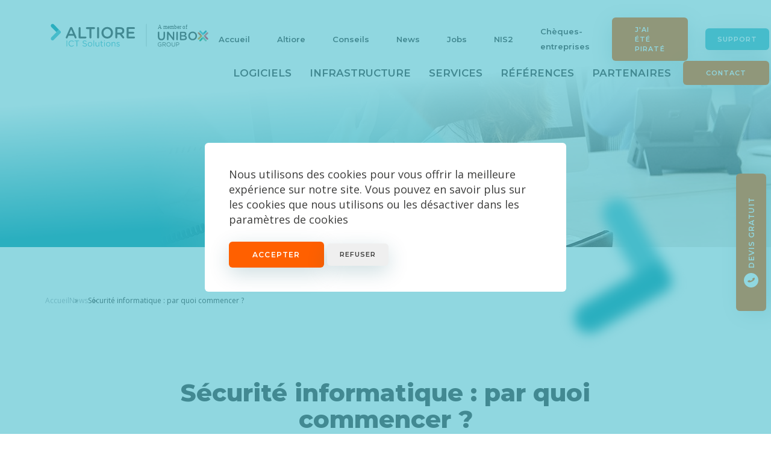

--- FILE ---
content_type: text/html; charset=utf-8
request_url: https://www.altiore.be/fr/news/16_securite-informatique-par-quoi-commencer
body_size: 21617
content:


<!DOCTYPE html>
<!--[if lt IE 7 ]> <html class="no-js lt-ie9" lang="fr"> <![endif]-->
<!--[if IE 7 ]>    <html class="no-js lt-ie9" lang="fr"> <![endif]-->
<!--[if IE 8 ]>    <html class="no-js lt-ie9" lang="fr"> <![endif]-->
<!--[if (gte IE 9)|!(IE)]><!-->
<html class="no-js modern-browser" lang="fr">
<!--<![endif]-->

<head>
    

<title>S&#233;curit&#233; informatique : par quoi commencer ?</title>

<meta charset="utf-8"/>
<meta http-equiv="X-UA-Compatible" content="IE=edge,chrome=1"/>

    <meta name="robots" content="index, follow"/>
    <meta name="description" content="La cybers&#233;curit&#233; s&#39;est impos&#233;e comme un sujet central pour les entreprises, qui prennent de plus en plus conscience de son importance. Voici trois recommandations pour commencer."/>
    <meta name="keywords"/>
    <meta name="author" content="Altiore"/>
    <meta name="publisher" content="Synchrone"/>
    <meta name="revisit-after" content="3 days"/>

<meta name="viewport" content="width=device-width, initial-scale=1.0, user-scalable=no">

<meta name="application-name" content="Altiore"/>
<meta name="msapplication-tooltip" content=""/>
<meta name="application-url" content="https://www.altiore.be"/>

<meta name="msapplication-TileColor" content="#603cba">
<meta name="msapplication-TileImage" content="/Instances/Front/Corporate/Mmages/favicons/mstile-144x144.png">
<meta name="msapplication-config" content="/Instances/Front/Corporate/Images/favicons/browserconfig.xml">

<meta property="og:site_name" content="Altiore" />
<meta property="og:title" content="S&#233;curit&#233; informatique : par quoi commencer ?" />
<meta property="og:description" content="La cybers&#233;curit&#233; s&#39;est impos&#233;e comme un sujet central pour les entreprises, qui prennent de plus en plus conscience de son importance. Voici trois recommandations pour commencer." />
<meta property="og:url" content="https://www.altiore.be/fr/news/16_securite-informatique-par-quoi-commencer" />
<meta property="og:type" content="blog" />
<meta property="og:image" content="https://www.altiore.be/assets/2ecc66c0-2d47-4a7d-a278-903fbec07b7e/350x350/frame-250-1.png" />
<meta property="fb:admins" content="571367367,1158935275" />
<meta property="fb:app_id" content="104760216233944" />
    


<link rel="shortcut icon" href="/Instances/Front/Corporate/Images/favicons/favicon.ico">
<link rel="apple-touch-icon" sizes="57x57" href="/Instances/Front/Corporate/Images/favicons/apple-icon-57x57.png">
<link rel="apple-touch-icon" sizes="114x114" href="/Instances/Front/Corporate/Images/favicons/apple-icon-114x114.png">
<link rel="apple-touch-icon" sizes="72x72" href="/Instances/Front/Corporate/Images/favicons/apple-icon-72x72.png">
<link rel="apple-touch-icon" sizes="144x144" href="/Instances/Front/Corporate/Images/favicons/apple-icon-144x144.png">
<link rel="apple-touch-icon" sizes="60x60" href="/Instances/Front/Corporate/Images/favicons/apple-icon-60x60.png">
<link rel="apple-touch-icon" sizes="120x120" href="/Instances/Front/Corporate/Images/favicons/apple-icon-120x120.png">
<link rel="apple-touch-icon" sizes="76x76" href="/Instances/Front/Corporate/Images/favicons/apple-icon-76x76.png">
<link rel="apple-touch-icon" sizes="152x152" href="/Instances/Front/Corporate/Images/favicons/apple-icon-152x152.png">
<link rel="icon" type="image/png" href="/Instances/Front/Corporate/Images/favicons/favicon-96x96.png" sizes="96x96">
<link rel="icon" type="image/png" href="/Instances/Front/Corporate/Images/favicons/favicon-16x16.png" sizes="16x16">
<link rel="icon" type="image/png" href="/Instances/Front/Corporate/Images/favicons/favicon-32x32.png" sizes="32x32">


<link rel="preconnect" href="https://fonts.googleapis.com">
<link rel="preconnect" href="https://fonts.gstatic.com" crossorigin>
<link href="https://fonts.googleapis.com/css2?family=Montserrat:wght@400;600;700;800&family=Open+Sans:wght@400;600;700&display=swap" rel="stylesheet">

<link rel="search" type="application/opensearchdescription+xml" href="/fr/search/opensearch.xml" title="Content search" />

    

<script type="text/javascript">
    var cookieConsent = {
        preferences: false,
        statistics: false,
        marketing: false
    };
    var cookieConsentSettings = {
        stamp: '35aa8d3a-23b6-4973-b1cd-ff9f724bf0d5',
        preferences: true,
        statistics: true,
        marketing: true,
        bannerPosition: 'center'
    };
</script>

<script type="application/ld+json">
    {
    "@context": "https://schema.org",
    "@type": "Organization",
    "url": "https://www.altiore.be",
    "logo": "https://www.altiore.be/Instances/Front/Corporate/Images/logo-mail.jpg"
    }
</script>
<!-- Leadinfo tracking code -->
<script>
(function(l,e,a,d,i,n,f,o){if(!l[i]){l.GlobalLeadinfoNamespace=l.GlobalLeadinfoNamespace||[];
l.GlobalLeadinfoNamespace.push(i);l[i]=function(){(l[i].q=l[i].q||[]).push(arguments)};l[i].t=l[i].t||n;
l[i].q=l[i].q||[];o=e.createElement(a);f=e.getElementsByTagName(a)[0];o.async=1;o.src=d;f.parentNode.insertBefore(o,f);}
}(window,document,'script','https://cdn.leadinfo.net/ping.js','leadinfo','LI-647DE5A09A64C'));
</script>



        <base href="https://www.altiore.be/fr/">
        <link rel="stylesheet" type="text/css" href="../Instances/Front/Corporate/Dist/app.4d560fe697bbb5e19848.css">



    <script>(function(w,d,s,l,i){w[l]=w[l]||[];w[l].push({'gtm.start':
new Date().getTime(),event:'gtm.js'});var f=d.getElementsByTagName(s)[0],
j=d.createElement(s),dl=l!='dataLayer'?'&l='+l:'';j.async=true;j.src=
'https://www.googletagmanager.com/gtm.js?id='+i+dl;f.parentNode.insertBefore(j,f);
})(window, document, 'script', 'dataLayer','GTM-TS68DS5');
dataLayer = dataLayer || [];
dataLayer.push({'sessionId': 'eca5b07b-7735-410d-99cb-74e47f201023','culture': 'fr','environment': 'production'});</script>
    

    <script type="text/javascript">
        var syn = {
            culture: 'fr',
            language: 'fr',
            country: '',
            application_path: '',
            website_url: 'https://www.altiore.be',
            timezone_offset: '1',
            available_cultures: 'fr',
            googleMapLoaded: false,
            googleMapLoading: false,
            flexoCMSResources: {"Pages":{"Home":"Accueil","Professionnel":"Projet d'am\u00e9nagement\u00a0","OpenSince":"Ouvert depuis 2008\u00a0","MakeChoice":"Faites votre choix\u00a0","Pages_Pages":"Pages","SynchroneRealisation":"R\u00e9alisation du site Internet par Synchrone","AllOffers":"Toutes les offres","BackTop":"Retour vers le haut","Char":"caract.","Contact":"Contact","Days":"jours","Hours":"heures","InfoVisits":"Infos visiteurs","InSearchOf":"Nous sommes \u00e0 la recherche de","Itineraire":"Itin\u00e9raire","JobsCareer":"Jobs & carri\u00e8res","MailAddress":"Adresse email","Minutes":"minutes","NavDate":"11-12 mai 2019","PriceBonusPack":"non inclus : pack de mise \u00e0 la route de 119\u20ac","PriceBonusPackPopover":"Pack de mise \u00e0 la route : 119 \u20ac. Comprend : pr\u00e9paration et mise \u00e0 la route, configuration multim\u00e9dia, gilet de s\u00e9curit\u00e9, assistance Europ\u00e9enne d\u00e9pannage pour une dur\u00e9e d\u2019un an, antigel lave-glace, savon lave-glace, plaque d\u2019immatriculation neuve, Quic Service Card (validit\u00e9 2 ans).","Rally":"Rallycross","Seconds":"secondes","SiegeSocial":"Si\u00e8ge social","SpaWRX":"Spa World RX of Benelux","UserAccess":"Acc\u00e8s membres","ReadMore":"Lire plus","TheyTrustUs":"Ils nous font confiance","CreatedBySynchrone":"R\u00e9alisation du site Internet par Synchrone","FreeExpertise":"Devis Gratuit"},"Contacts":{"Address":"Adresse","City":"Ville","Phone":"T\u00e9l\u00e9phone","PostalCode":"Code postal","SendingMessageError":"Une erreur est survenue lors de l'envoi de votre message","SendingMessageSuccess":"Votre message a bien \u00e9t\u00e9 envoy\u00e9","YourCompany":"Nom de votre entreprise","YourEmail":"Votre email","YourMessage":"Votre message","YourName":"Votre nom","FormLoading":"Chargement du formulaire","YourFirstName":"Votre pr\u00e9nom","ValidationSentTo":"Un email de confirmation a \u00e9t\u00e9 \u00e0 ","TooMuchCharacter":"Le champs {0} poss\u00e8de trop de caract\u00e8re ! Maximum {1} caract\u00e8res","MobilePhone":"GSM","ContactMe":"Contactez-moi","CustomPrivacy":"Vous acceptez que notre agence collecte et utilise les donn\u00e9es personnelles que vous venez de renseigner dans le formulaire dans le but de vous envoyer des offres marketing personnalis\u00e9es que vous avez accept\u00e9es de recevoir, en accord avec notre <a href=\"privacy\" target=\"_blank\">politique de protection des donn\u00e9es</a>. ","FormInfoRequired":"Les champs identifi\u00e9s par un ast\u00e9risque (*) sont obligatoires.","MandatoryField":"Obligatoire","PhotoCredit":"Je d\u00e9clare que les images t\u00e9l\u00e9charg\u00e9es seront uniquement utilis\u00e9es pour un usage m\u00e9dia/\u00e9ditorial, non commercial et ne seront pas transmise \u00e0 une tierce partie. Cr\u00e9dit photo : sparxbenelux.com","RequiredInputs":"Champs obligatoires","StateOrProvince":"Etat/Province","ISubscribe":"Je m'inscris"},"Core":{"BirthDate":"Date de naissance","BtnDelete":"Supprimer","BtnModify":"Modifier","BtnSave":"Enregistrer","BtnSend":"Envoyer","City":"Ville","Company":"Soci\u00e9t\u00e9","Country":"Pays","Date_DaysAgo":"il y a {0} jours","Date_HourAgo":"il y a 1 heure","Date_HoursAgo":"il y a {0} heures","Date_LastMonth":"le mois dernier","Date_LastWeek":"la semaine derni\u00e8re","Date_LastYear":"l'ann\u00e9e derni\u00e8re","Date_MinuteAgo":"il y a 1 minute","Date_MinutesAgo":"il y a {0} minutes","Date_MonthsAgo":"il y a {0} mois","Date_NotYet":"pas encore","Date_Now":"maintenant","Date_WeeksAgo":"il y a {0} semaines","Date_YearsAgo":"il y a {0} ans","Date_Yesterday":"hier","Email":"Email","Fax":"Fax","FirstName":"Pr\u00e9nom","HouseNumber":"Num\u00e9ro","Language":"Langue","LastName":"Nom","Login":"Login","BoxNumber":"Bte","Message":"Message","MobilePhone":"GSM","Name":"Nom","NickName":"Pseudo","Password":"Mot de passe","Phone":"T\u00e9l\u00e9phone","RequiredField":"Le champ {0} est obligatoire.","RequiredFieldsMessage":"Les champs identifi\u00e9s par un \u2022 sont obligatoires.","StateOrProvince":"Etat/Province","Street":"Rue","TitleMiss":"Mademoiselle","TitleMr":"Monsieur","TitleMrs":"Madame","ValidationSummaryTitle":"Veuillez corriger les erreurs suivantes :","VATCategory":"R\u00e9gime TVA","VATCategoryA":"Assujetti","VATCategoryN":"Non-assujetti","VATCategoryX":"Exon\u00e9r\u00e9","VATNumber":"Num\u00e9ro de TVA","Website":"Site Internet","YouAreHere":"Vous \u00eates ici :","BtnBack":"Retour","PostalCode":"Code postal","RSSFeed":"Flux RSS","BtnSubmit":"Soumettre","Search":"Rechercher","EmailNotValid":"Cet email n'est pas valide !","NoElements":"Pas d'\u00e9l\u00e9ment","Home":"Accueil","Error_NotFound":"Erreur 404 : \u00e9l\u00e9ment inexistant","Error_NotFoundMessage":"Message d'erreur : ","BtnBackHome":"Retour \u00e0 l'accueil","Of":"sur","UnknownError":"Erreur inconnue !","From":"De","To":"A","Unspecified":"Non pr\u00e9cis\u00e9","Gender":"Sexe","AccessDenied":"Acc\u00e8s refus\u00e9","AccessDeniedMessage":"L'acc\u00e8s \u00e0 la page demand\u00e9e a \u00e9t\u00e9 refus\u00e9.\r\nVous n'avez pas les privil\u00e8ges appropri\u00e9s pour voir cette page.\r\nSi vous pensez qu'il ya eu une erreur, veuillez contacter l'administrateur du site.","CultureName":"Langue","TimeZone":"Fuseau horaire","No":"Non","Yes":"Oui","EmailConfirm":"Confirmer l'adresse email","ErrMsgEmailDoesntMatch":"Les emails ne correspondent pas","FirstPage":"Premi\u00e8re page","PreviousPage":"Page pr\u00e9c\u00e9dente","NextPage":"Page suivante","LastPage":"Derni\u00e8re page","BtnCancel":"Annuler","BtnFilter":"Filtrer","Individual":"Personne","ModifiedOn":"Modif\u00e9 le","CreatedOn":"Cr\u00e9\u00e9 le","itinerary":"Itin\u00e9raire","Close":"Fermer","BtnClose":"Fermer","Mailbox":"Bte\u00a0","FreeShipping":"Frais de port : gratuit pour BE, FR, NL, DE, LUX \u00e0 partir de 300 \u20ac d\u2019achat","Address":"Adresse","ConfirmPassword":"Confirmez votre mot de passe","AddressType_Billing":"Adresse de facturation","Print":"Imprimer","AddressType_Both":"Adresse de facturation / livraison","AddressType_Shipping":"Adresse de livraison","Male":"Homme","Female":"Femme","Select2MultipleHasSelection":"Modifier le(s) choix"},"Manager":{"Action":"Action","ConfirmDeleteUser":"Voulez-vous vraiment supprimer cet utilisateur ?","EmailConfirm":"Confirmez votre adresse e-mail","ErrMsgAccountNotFoundEmail":"cette adresse e-mail ne correspond \u00e0 aucun enregistrement","ErrMsgEmailAlreadyExist":"Un compte existe d\u00e9j\u00e0 avec cette adresse e-mail !","ErrMsgEmailEmpty":"Vous devez mentionner une adresse un e-mail.","ErrMsgOldPasswordInvalid":"Votre ancien mot de passe est invalide.","ErrMsgPasswordDoesntMatch":"Le mot de passe et la confirmation de passe ne correspondent pas.","ErrMsgPasswordEmpty":"Vous devez indiquer un mot de passe.","ErrMsgUsernameEmpty":"Vous devez indiquer un nom d'utilisateur.","ErrMsgUsernamePassword":"Le nom d'utilisateur ou le mot de passe fourni est incorrect.","ErrMsgYourAccountHasBeenLocked":"Votre compte a \u00e9t\u00e9 bloqu\u00e9","ErrMsgYourAccountHasExpired":"Votre compte a expir\u00e9","ErrMsgYourAccountIsNotActive":"Votre compte n'est pas actif","NotValid":"Non valide","Password":"Mot de passe","RememberMe":"M\u00e9moriser sur cet ordinateur ?","SendMeACopy":"Envoyez moi une copie de cet email","SendToFriendMessage":"Votre ami(e) vous signale l\u2019existence d\u2019une offre d\u2019emploi int\u00e9ressante vue sur le site Banking Boulevard. Cliquez sur le lien suivant pour acc\u00e9der \u00e0 cette offre d\u2019emploi.","SendToFriendSubject":"Ce job vous int\u00e9resse peut-\u00eatre !","Username":"Nom d'utilisateur","UsersList":"Liste des utilisateurs","Valid":"Valide","ValidateConditionAndPrivacy":"J'accepte les conditions g\u00e9n\u00e9rales d'utilisation du site","ValidateConditionAndPrivacyError":"Vous devez accepter les conditions g\u00e9n\u00e9rales d'utilisation pour pouvoir continuer","YourMessage":"Votre message","WeSendMailTo":"Nous vous avons envoy\u00e9 un e-mail \u00e0 l\u00b4adresse","ConsultYourMailNow":"Maintenant consultez vos e-mails","DataUpdated":"Vos donn\u00e9es ont \u00e9t\u00e9 mises \u00e0 jour.","ConfirmYourNewPassword":"Confirmez votre nouveau mot de passe :","NewPassword":"Nouveau mot de passe :","ConfirmYourLogin":"Confirmez votre login :","YourLoginIs":"Votre login est :","ChangingPasswordMessage":"Vous avez \u00e0 pr\u00e9sent la possibilit\u00e9 de changer le login ainsi que le mot de passe de votre compte.","MyLogin":"Mon login","MyPassword":"Mon mot de passe","IForgot":"J'ai oubli\u00e9 : ","ForgotLoginPassword":"Oubli\u00e9 ?","CreateAccount":"Cr\u00e9er un compte","AccountArea":"Espace client","WelcomeOwnAreaTitle":"Bienvenue sur votre espace personnel","WelcomeOwnAreaMessage":"A partir de cette page, vous pouvez consulter les donn\u00e9es aff\u00e9rentes \u00e0 votre compte.","MyProfile":"Mon profil","UpdateYourAccount":"Acc\u00e9der \u00e0 mon compte","MyAddresses":"Mes adresses","SeeYourAddresses":"Voir vos adresses \u00bb","ForgotPasswordMessageMailSent":"Il contient des informations relatives \u00e0 la modification ou \u00e0 la confirmation de votre nouveau mot de passe.","EmailNotReceived":"Vous n\u2019avez pas re\u00e7u l\u2019e-mail ?","CheckYourSpam":"V\u00e9rifiez votre dossier de courrier ind\u00e9sirable. Si vous n\u2019avez pas re\u00e7u d\u2019e-mail, veuillez nous contacter pour obtenir de l\u2019aide.","ConnectionArea":"Espace de connexion","EnterUsernameAndPassword":"Veuillez vous connecter avec votre login et mot de passe.","NoAccountQuestion":"Vous n'avez pas de compte ?","RegisterNow":"Enregistrez-vous maintenant !","AccountInformation":"Information de votre compte","LogOn":"Se connecter","SendToFriend":"Envoyer \u00e0 un ami","PasswordChange":"Changement du mot de passe","OldPassword":"Ancien mot de passe","EnterYourEmail":"Entrez votre email","PasswordChanged":"Mot de passe chang\u00e9","ErrMsgOldPasswordEmpty":"Vous devez entrer votre mot de passe actuel !","YourPasswordHasBeenChanged":"Votre mot de passe a bien \u00e9t\u00e9 modifi\u00e9 !","PasswordConfirm":"Confirmer le mot de passe","LockoutTitle":"Votre compte est actuellement verrouill\u00e9","LockoutMessage":"D\u00e9sol\u00e9, votre compte a \u00e9t\u00e9 verrouill\u00e9 en raison de {0} tentatives de connexion incorrectes. S'il vous pla\u00eet essayez de vous connecter \u00e0 nouveau dans {1} minutes.","GenderMale":"Homme","GenderFemale":"Femme","LogOff":"Se d\u00e9connecter","RegistrationNotAllowed":"La cr\u00e9ation de compte n'est pas autoris\u00e9e","BtnRegister":"S'enregistrer","AlreadyRegistered":"D\u00e9j\u00e0 inscrit ?","ExternalRegister":"Utiliser un autre service pour vous connecter","Register":"S'enregistrer","EmailConfirmTitle":"Confirmation de votre adresse email","EmailConfirmMessage":"Vous allez re\u00e7evoir un email de {0} dans quelques minutes afin de valider votre adresse email.\r\nVotre compte sera actif d\u00e8s que vous aurez cliqu\u00e9 sur ce lien.\r\nSi vous ne recevez pas cet email, veuillez v\u00e9rifier qu'il n'a pas \u00e9t\u00e9 bloqu\u00e9 par votre logiciel antispam ou qu'il n'a pas \u00e9t\u00e9 plac\u00e9 dans le r\u00e9pertoire SPAM de votre lecteur email.","ErrMsgUserNameAlreadyExist":"Un compte existe d\u00e9j\u00e0 avec ce nom d'utilisateur !","LastLogon":"Derni\u00e8re connexion","MemberSince":"Membre depuis","LastUpdate":"Derni\u00e8re mise \u00e0 jour","AutoDetection":"D\u00e9tection automatique","IsGoogleAuthenticatorEnabled":"Google Authenticator activ\u00e9e ?","GoogleAuthenticator_AddWebsite":"1. Ajouter {0} \u00e0 Google Authenticator","GoogleAuthenticator_OpenAndScan":"Ouvrez Google Authenticator et ajoutez {0} en scannant le QR Code \u00e0 droite","GoogleAuthenticator_EncodeDigits":"2. Encodez les 6 chiffres que Google Authenticator a g\u00e9n\u00e9r\u00e9","GoogleAuthenticator_EncodeDigitsMessage":"V\u00e9rifiez que {0} est ajout\u00e9 correctement dans Google Authenticator en encodant les 6 chiffres que l'application Google Authenticator a g\u00e9n\u00e9r\u00e9 pour {0} ci-dessous, cliquez ensuite sur \"Activer\"","GoogleAuthenticator_Enable":"Activer Google Authenticator","BtnEnable":"Activer","TwoFactor_SendCode":"Envoyer le code de v\u00e9rification","TwoFactor_Provider":"Fournisseur du code de v\u00e9rification","TwoFactor_EnterCode":"Entrez le code de v\u00e9rification","ResetPassword":"Remise \u00e0 z\u00e9ro du mot de passe","BtnDisable":"D\u00e9sactiver","Manage":"G\u00e9rer","ExternalLogin_Manage":"G\u00e9rer les logins externes","VerificationCode":"Code de v\u00e9rification","PasswordHasBeenReset":"Votre mot de passe a \u00e9t\u00e9 r\u00e9initialis\u00e9. <a href=\"{0}\">Cliquez sur ce lien pour vous connecter </a>","ResetPasswordConfirmation":"Confirmation de la r\u00e9initialisation de votre mot de passe","RegisteredLogins":"Login enregistr\u00e9s","ExternalLoginRemove":"Retirer l'authentification {0} de votre compte ","AddExternalLogin":"Ajouter une authentification \u00e0 votre compte","ExternalLoginAddMessage":"Utiliser {0} pour se connecter","LoginUnsuccessfulMessage":"La connexion a \u00e9chou\u00e9e, corrigez les erreurs et ressayez","ExternalLoginFailureTitle":"Echec de la connexion","ExternalLoginFailureMessage":"\u00c9chec de la connexion aupr\u00e8s du service. Ressayez \u00e0 nouveau ou contactez les administrateurs","RegisterWithExternalLogin":"S'inscrire avec {0}","ExternalLoginAssociation":"Associer votre compte {0}","ExternalLoginInfoMessage":"Vous avez \u00e9t\u00e9 authentifi\u00e9 avec succ\u00e8s avec <strong>{0}</strong>. Veuillez entrer ci-dessous un nom d'utilisateur pour ce site et cliquer sur le bouton S'inscrire pour valider la connexion.","TwoFactor_EmailCode":"Code par email","TwoFactor_PhoneCode":"Code par SMS","TwoFactor_GoogleAuthenticator":"Code Google Authenticator","ChangePassword":"Changez mon mot de passe","EditProfile":"Mettre \u00e0 jour votre profil","LogIn":"Connexion","ErrMsgLoginDoesntMatch":"Vos logins ne correspondent pas","MyLoginAndMyPassword":"Mon login et mon mot de passe","LogOnOr":"Ou","TwoFactor_ErrMsgInvalidCode":"Ce code n'est pas valide.","EidAuthenticationNotAllowed":"L\u2019authentification Eid n\u2019est pas autoris\u00e9e.","LoginEIDError":"Connexion: Erreur de boucle infinie d\u00e9tect\u00e9e dans \u00ab returnUrl \u00bb.","ConnectionNotSecure":"La connexion ne semble pas s\u00e9curis\u00e9e.","InsertIdCard":"S'il vous pla\u00eet, veuillez ins\u00e9rer votre carte d'identit\u00e9.","CertificateCannotVerified":"Ce certificat ne peut \u00eatre v\u00e9rifi\u00e9 par une autorit\u00e9 de certification de confiance.","CertificateNotValid":"Le certificat du citoyen n'est pas (plus) valide.","InvalidRootCA":"Le certificat \u00ab CA Belgium Root \u00bb n\u2019est pas valide.","MoreIDNumbreFound":"Plusieurs utilisateurs avec le num\u00e9ro national ({0}) ont \u00e9t\u00e9 trouv\u00e9s !","UserIDNotFound":"Aucun utilisateur n\u2019a \u00e9t\u00e9 trouv\u00e9 avec ce num\u00e9ro national !","InvalidCertificate":"Certificat non valide. Objet : ' {0} ',  Emetteur : ' {0} '.","TrustChainNotComplete":"La cha\u00eene des centres de confiance ne connait pas cette autorit\u00e9. Les \u00ab Thumbprints \u00bb ne correspondent pas.","CertificateNotStore":"Nous avons d\u00fb t\u00e9l\u00e9charger un certificat CitizenCA ( {0} ) qui n'\u00e9tait pas disponible dans la base de donn\u00e9es.","UnableDownloadCA":"Impossible de t\u00e9l\u00e9charger le certificat \u00ab CitizenCA \u00bb : ","UnknowsErrors":"Des erreurs inconnues se sont produites.","TrustChainNotCompleteErrors":"La cha\u00eene des centres de confiance ne connait pas cette autorit\u00e9.  Erreurs :","InvalidLogin":"Tentative de connexion invalide. ","UnableTwoFactorCode":"Erreur ! Impossible d'envoyer le code de double authentification via ce fournisseur d\u2019acc\u00e8s ( {0} ).","UnableGetUserId":"Erreur ! Impossible d'obtenir votre UserId.","ResetPasswordEmpty":"Erreur ! Votre code de r\u00e9initialisation est vide.","Photo":"Photo","InformationsPerso":"Informations personnelles","ErrMsgPasswordLength":"Le mot de passe doit \u00eatre form\u00e9 d'au moins {0} caract\u00e8res","ErrMsgPasswordDigit":"Le mot de passe doit contenir un caract\u00e8re num\u00e9rique","ErrMsgPasswordLowerCase":"Le mot de passe doit contenir un caract\u00e8re minuscule","ErrMsgPasswordUpperCase":"Le mot de passe doit contenir un caract\u00e8re majuscule","ErrMsgPasswordNoLetterOrDigit":"Le mot de passe doit contenir un caract\u00e8re sp\u00e9cial","BtnHome":"Retour \u00e0 l'accueil","WeCanNotFindThePage":"La page demand\u00e9e n'existe pas/plus","OopsYouAreLost":"Oops ! Vous vous \u00eates perdu :-(","DisabledAccount":"Votre compte est d\u00e9sactiv\u00e9","PendingAccount":"Votre compte utilisateur est bloqu\u00e9","WaitingForApprovalAccount":"Votre compte est en attente d'approbation","TwoFactor_AccountRequiresVerification":"Votre compte requiert une v\u00e9rification des administrateurs","WaitingForApprovalAccountTitle":"Votre compte est en attente d'approbation","WaitingForApprovalAccountMessage":"Votre compte est en attente d'approbation par un administrateur. <br/>Vous recevrez un email d\u00e8s que celui-ci sera valid\u00e9.","Account":"Mon compte\u00a0","Dashboard":"Tableau de bord\u00a0","CookieConsentMarketing":"Marketing","CookieConsentStatistics":"Statistiques","CookieConsentPreferences":"Pr\u00e9f\u00e9rences","CookieConsentUpdateLinkName":"Modifiez votre consentement","CookieConsentCurrentStatusDisallow":"Utiliser uniquement les cookies n\u00e9cessaires","CookieConsentCurrentStatusAllow":"Autoriser les cookies de type ({0})","CookieConsentCurrentStatusAllowAll":"Autoriser tous les cookies ({0})","CookieConsentCurrentStatus":"Votre consentement","CookieConsentPreferenceCenterLinkName":"param\u00e8tres de cookies","CookieConsentBannerDescription":"Nous utilisons des cookies pour vous offrir la meilleure exp\u00e9rience sur notre site. Vous pouvez en savoir plus sur les cookies que nous utilisons ou les d\u00e9sactiver dans les","CookieConsentSave":"Sauvegarder","CookieConsentAllowAll":"Activer tout","CookieConsentDisallow":"Refuser","CookieConsentAllow":"Accepter","CookieConsentMandatory":"Obligatoire","CookieConsentPreferenceCenterPolicyDescription":"Pour plus d\u2019informations <a href=\"{0}\" target=\"_blank\">Consulter notre politique de cookies</a>","CookieConsentPreferenceCenterPolicyTitle":"Politique de cookies","CookieConsentPreferenceCenterMarketingDescription":"Les cookies marketing sont utilis\u00e9s pour effectuer le suivi des visiteurs au travers des sites Web. Le but est d'afficher des publicit\u00e9s qui sont pertinentes et int\u00e9ressantes pour l'utilisateur individuel et donc plus pr\u00e9cieuses pour les \u00e9diteurs et annonceurs tiers.","CookieConsentPreferenceCenterMarketingTitle":"Cookies de marketing","CookieConsentPreferenceCenterStatisticsDescription":"Les cookies statistiques nous aident, par la collecte et la communication d'informations de mani\u00e8re anonyme, \u00e0 comprendre comment les visiteurs interagissent avec les sites Web. Garder ce cookie activ\u00e9 nous aide \u00e0 am\u00e9liorer notre site Web.","CookieConsentPreferenceCenterStatisticsTitle":"Cookies de statistiques","CookieConsentPreferenceCenterPreferencesDescription":"Les cookies de pr\u00e9f\u00e9rences permettent \u00e0 un site Web de retenir des informations qui modifient la mani\u00e8re dont le site se comporte ou s\u2019affiche, comme votre langue pr\u00e9f\u00e9r\u00e9e ou la r\u00e9gion dans laquelle vous vous situez.","CookieConsentPreferenceCenterPreferencesTitle":"Cookies de pr\u00e9f\u00e9rences","CookieConsentPreferenceCenterNecessaryDescription":"Les cookies n\u00e9cessaires contribuent \u00e0 rendre un site Web utilisable en activant des fonctions de base comme la navigation de page et l'acc\u00e8s aux zones s\u00e9curis\u00e9es du site Web. Le site Web ne peut pas fonctionner correctement sans ces cookies.","CookieConsentPreferenceCenterNecessaryTitle":"Cookies n\u00e9cessaires","CookieConsentPreferenceCenterIntroDescription":"Les cookies nous permettent de personnaliser le contenu et les annonces, d'offrir des fonctionnalit\u00e9s relatives aux m\u00e9dias sociaux et d'analyser notre trafic. Nous partageons \u00e9galement des informations sur l'utilisation de notre site avec nos partenaires de m\u00e9dias sociaux, de publicit\u00e9 et d'analyse, qui peuvent combiner celles-ci avec d'autres informations que vous leur avez fournies ou qu'ils ont collect\u00e9es lors de votre utilisation de leurs services. Vous consentez \u00e0 nos cookies si vous continuez \u00e0 utiliser notre site Web.","CookieConsentPreferenceCenterIntroTitle":"Aper\u00e7u de la confidentialit\u00e9","CookieConsentPreferenceCenterTitle":"Centre de pr\u00e9f\u00e9rence pour les cookies","UserSince":"Utilisateur depuis le","TwoFactor_PhoneCode_Description":"Les codes de s\u00e9curit\u00e9 sont envoy\u00e9s sur votre t\u00e9l\u00e9phone mobile.","TwoFactor_EmailCode_Description":"Les codes de s\u00e9curit\u00e9 sont envoy\u00e9s sur votre adresse email.","TwoFactor_MobileApplication_Description":"Les codes de s\u00e9curit\u00e9 sont g\u00e9n\u00e9r\u00e9s par une application d'authentification se trouvant sur votre  smartphone ou tablette.","TwoFactor_PhoneCode_Field_Description":"Nous vous enverrons un code de s\u00e9curit\u00e9 \u00e0 ce num\u00e9ro de t\u00e9l\u00e9phone \u00e0 chaque fois que vous vous connecterez au site web ou associerez un nouvel appareil.","Next":"Suivant","TwoFactor_MobileApplication":"Utilisation d'une application pour mobiles","TwoFactor_PhoneCode_Field":"Saisissez votre num\u00e9ro de t\u00e9l\u00e9phone mobile.","ChangeYourPassword":"Changer mon mot de passe","ConfirmEmailContent":"Votre adresse email a bien \u00e9t\u00e9 v\u00e9rifi\u00e9e. Vous pouvez d\u00e8s a pr\u00e9sent vous connecter via votre compte utilisateur.","ConfirmUserDelete":"Etes-vous certain de vouloir supprimer votre compte","ConnectWith":"Se connecter avec","ConnectWithEID":"Se connecter avec eID","ConnectWithEIDExplanation":"Ins\u00e9rez votre carte dans le lecteur \u00e9lectronique et cliquez sur","ConnectWithEIDSteps":"<ul>            <li>Est - ce la premi\u00e8re fois que vous utilisez votre carte eID sur ce site ? Dans ce cas, contactez - nous via <a href=\"/fr/contact\">ce formulaire de contact</a>.</li>            <li>Apr\u00e8s un message d'erreur, fermez toujours toutes les sessions de votre navigateur. Ensuite, red\u00e9marrez votre navigateur.</li>            <li>V\u00e9rifiez que vous avez bien introduit votre carte d'identit\u00e9 dans le lecteur de carte et que ce lecteur est correctement raccord\u00e9 \u00e0 votre ordinateur.</li>            <li>D\u00e9marrez l'eID Viewer. Si vous n'avez pas encore install\u00e9 le logiciel d'eID ou si vous avez des questions \u00e0 ce propos, consultez le site web eID <a href=\"http://eid.belgium.be\" target=\"_blank\">http://eid.belgium.be</a>. Si l'eID Viewer lit correctement vos donn\u00e9es, vous pouvez vous connecter \u00e0 ce site.</li>            <li>Encore un probl\u00e8me malgr\u00e9 tout? Dans ce cas, contactez-nous via <a href=\"/fr/contact\">ce formulaire de contact</a>.</li>        </ul>","ConnexionEIDFailed":"La connexion avec une eID a \u00e9chou\u00e9.","Edit":"\u00c9diter","EditMyProfile":"Modifier mon compte","FeedLoadingInProgress":"Chargement du flux en cours...","FindYourAccount":"Retrouvez votre compte","LogInSocial":"Se connecter avec un compte {0}","PrivacyAcceptation":"J'ai lu et j'accepte la <a href=\"privacy\" data-on=\"click||openInModal||true\"  data-modal-size=\"large\">politique de confidentialit\u00e9</a>","RegisterAccountGdprPhrase":"<small>En cr\u00e9ant un compte, vous confirmez que vous acceptez les <a href=\"~/fr/copyright\" rel=\"terms-of-service\" data-on=\"click||openInModal\" data-modal-size=\"large\">Conditions d'utilisation</a> et la <a href=\"~/fr/privacy\" rel=\"privacy\" data-on=\"click||openInModal\" data-modal-size=\"large\">Politique de confidentialit\u00e9</a>.</small>","Start":"Commencer","TwoFactor":"Double authentification","TwoFactor_ErrMsgFieldRequired":"Veuillez s\u00e9lectionner une option","TwoFactor_PhoneCode_SentCode":"Nous avons envoy\u00e9 un code de s\u00e9curit\u00e9 au {0}. Saisissez-le ci-dessous pour valider votre num\u00e9ro de t\u00e9l\u00e9phone.","TwoFactorDescription":"Comment souhaitez-vous recevoir vos codes de s\u00e9curit\u00e9 ?","TwoFactorExplanation":"La double authentification ajoute un niveau de s\u00e9curit\u00e9 suppl\u00e9mentaire \u00e0 votre compte. \u00c0 chaque fois que vous vous connectez au site web vous devez indiquer votre mot de passe et un code de s\u00e9curit\u00e9 envoy\u00e9 sur votre t\u00e9l\u00e9phone mobile.","UnAuthorizedOperation":"Acc\u00e8s refus\u00e9","UserDeleteBtn":"Suppression du compte","YouAreNotAuthorizedToPerformThisOperation":"Vous n'\u00eates pas autoris\u00e9 \u00e0 effectuer cette action","ErrMsgPaswwordRequired":"Le champ Mot de passe est obligatoire.","ErrMsgConfirmPaswwordRequired":"Le champ Confirmer le mot de passe est obligatoire."},"AssetsLibrary":{"Asset":"Fichier","NoAssets":"Pas de fichiers","Crop":"Recadrer l'image","EditName":"Editer le nom du fichier","ModifyImage":"Modifier l'image","ChooseNewImage":"Choisir une nouvelle image","CropImage":"Recadrer l'image","DeleteImage":"Supprimer l'image","RenameImage":"Renommer l'image","RotateLeft":"Rotation \u00e0 gauche","RotateRight":"Rotation \u00e0 droite","AssetsLibrary_Assets":"Fichiers","EncodeCorrectImage":"Veuillez t\u00e9l\u00e9charger une image correcte","MinimumSize":"L'image doit respecter au minimum les dimensions suivantes : ","Upload":"T\u00e9l\u00e9charger photos","AcceptFileTypes":"Le type du fichier t\u00e9l\u00e9charg\u00e9 n'est pas correct."},"GlobalSearch":{"AllResult":"Tout","Pertinence":"Pertinence","date_asc":"Date asc","date_desc":"Date desc","SuggestionsTitle":"Vouliez-vous dire","NoResult":"Aucun r\u00e9sultat","Search":"Recherche"},"Tags":{"Tags":"Tags","NoResult":"Aucun r\u00e9sultat","Latest":"Plus r\u00e9cents","Oldest":"Plus anciens","NoResults":"Aucun r\u00e9sultat","ToBeRead":"A lire aussi:","Keywords":"Mots-cl\u00e9s"},"News":{"AllNews":"Toutes les news","ArchivedNews":"News archiv\u00e9es","Archives":"Archives","ArchivesByYear":"Archives par ann\u00e9e","AttachedFiles":"Fichier(s) attach\u00e9(s)","Calendar":"Calendrier","Categories":"Cat\u00e9gories","CurrentNews":"News en cours","GeneralNewsMetaDescription":"News Description","GeneralNewsMetaKeyWords":"News, Keywords","GeneralNewsMetaTitle":"News","HighImportance":"Importance haute","MediaGalery":"Galerie m\u00e9dias","MediaLibrary":"Galerie m\u00e9dias","NoArchivedNews":"Pas de news archiv\u00e9es","NoNews":"Pas de news actuellement","NoNewsThisDay":"Pas de news ce jour !","OrderByCategory":"Trier par cat\u00e9gorie","PublishedOn":"Publi\u00e9 le {0}","ReadMore":"Suite","RSSFlux":"Flux RSS","Source":"Source","AllArticles":"Tous les articles","AllCategories":"Toutes les cat\u00e9gories","ArchivedNewsMetaTitle":"News archiv\u00e9es","DateAndPlace":"Date & lieu","ErrMsgStartDateBeforeEndDate":"La date de d\u00e9but d'\u00e9v\u00e8nement doit \u00eatre ant\u00e9rieure \u00e0 la date de fin d'\u00e9v\u00e8nement. ","EventPlaceAndDate":"Date et lieu de l\u2019\u00e9v\u00e9nement","EventRegistration":"Inscription \u00e0 l'\u00e9v\u00e9nement","Flash":"News Flash","InvestNews":"Invest News","News_Posts":"News","NewsPublishedIn":"News publi\u00e9es en","NewsTitle":"Actualit\u00e9s","Register":"S'inscrire","Registration":"inscription","Registrations":"inscriptions","Share":"Partager sur les r\u00e9seaux sociaux","LastNews":"Derni\u00e8res news","Participate":"Je postule","BackToArticles":"Retour aux articles"}}
        };
        var layout = {
            breakpointLg: 1240,
            breakpointMd: 992,
            breakpointSm: 768,
            breakpointXs: 480
        };
    </script>

</head>

<body class="page">
    <noscript><iframe src="https://www.googletagmanager.com/ns.html?id=GTM-TS68DS5" height="0" width="0" style="display:none;visibility:hidden"></iframe></noscript>

    

    
<div class="main-nav-cache"></div>

<header id="main-nav" class="main-nav navbar-default" data-controller="MainNavController">
    <div class="container">
        <nav class="flex-box flex-space-between main-nav-wrapper">
            <div class="main-nav-l">
                <a class="main-nav-brand" href="/fr/">
                    <img src="/Instances/Front/Corporate/Images/logo.svg" alt="Logo Altiore" />
                </a>
            </div>
            <div class="main-nav-r flex-box flex-column flex-align-end flex-space-between">
                <div class="main-nav-t navbar-text-sm navbar-spaced flex-box flex-align-center nav-desktop">
                    
    <ul class="nav nav-collpase navbar-nav nav-spaced nav-spaced-sm flex-box flex-align-center mr-0 nav-active menu-widget-1" role="navigation">
        
    <li >
        <a href=/fr/
           
           
           
           >
            Accueil
        </a>
    </li>
    <li >
        <a href=/fr/a-propos
           
           
           
           >
            Altiore
        </a>
    </li>
    <li class="dropdown">
        <a 
           class="dropdown-toggle"
           
           data-toggle=dropdown role=button aria-haspopup=true aria-expanded=false
           >
            Conseils
        </a>
                <ul class="dropdown-menu">
                    
    <li >
        <a href=/fr/backups
           
           
           
           >
            Backups
        </a>
    </li>
    <li >
        <a href=/fr/des-solutions-100-adaptees-a-votre-entreprise
           
           
           
           >
            D&#233;veloppement sur mesure
        </a>
    </li>
    <li >
        <a href=/fr/equipez-vos-salles-pour-vos-visioconferences
           
           
           
           >
            &#201;quipez vos salles pour vos visioconf&#233;rences
        </a>
    </li>
    <li >
        <a href=/fr/fin-du-support-windows-10
           
           
           
           >
            Fin du support Windows 10
        </a>
    </li>
    <li >
        <a href=/fr/facturation-electronique-via-peppol
           
           
           
           >
            Facturation &#233;lectronique
        </a>
    </li>
    <li >
        <a href=/fr/directive-nis2
           
           
           
           >
            Directive NIS2
        </a>
    </li>
    <li >
        <a href=/fr/tout-savoir-sur-batigest-connect
           
           
           
           >
            Tout savoir sur Batigest Connect
        </a>
    </li>
    <li >
        <a href=/fr/microsoft-365-copilot
           
           
           
           >
            Microsoft 365 Copilot
        </a>
    </li>
    <li >
        <a href=/fr/la-telephonie-voip-et-la-cfm
           
           
           
           >
            La t&#233;l&#233;phonie VoIP et la CFM
        </a>
    </li>
    <li >
        <a href=/fr/tout-savoir-sur-laudit-de-securite-informatique
           
           
           
           >
            Audit de s&#233;curit&#233; informatique
        </a>
    </li>
    <li >
        <a href=/fr/le-ransomware-la-menace-actuelle-des-entreprises
           
           
           
           >
            Le ransomware
        </a>
    </li>
    <li >
        <a href=/fr/monitoring-informatique-et-cybersecurite
           
           
           
           >
            Monitoring et cybers&#233;curit&#233;
        </a>
    </li>
    <li >
        <a href=/fr/securite-informatique
           
           
           
           >
            S&#233;curit&#233; informatique
        </a>
    </li>
    <li >
        <a href=/fr/m365-backup-as-a-service
           
           
           
           >
            M365 backup as a service
        </a>
    </li>
    <li >
        <a href=/fr/vmware-on-ibm-cloud
           
           
           
           >
            VMWare on IBM Cloud
        </a>
    </li>
    <li >
        <a href=/fr/infrastructure-informatique
           
           
           
           >
            Infrastructure informatique
        </a>
    </li>
    <li >
        <a href=/fr/comment-choisir-un-erp
           
           
           
           >
            Comment choisir un ERP ?
        </a>
    </li>
    <li >
        <a href=/fr/nos-outils-pour-les-entrepreneurs
           
           
           
           >
            Nos outils pour les entrepreneurs
        </a>
    </li>
    <li >
        <a href=/fr/plus-de-visibilite-avec-la-business-intelligence
           
           
           
           >
            Plus de visibilit&#233; avec la Business Intelligence
        </a>
    </li>

                </ul>
    </li>
    <li >
        <a href=/fr/news/cat2_news
           
           
           
           >
            News
        </a>
    </li>
    <li >
        <a href=/fr/news/cat3_jobs
           
           
           
           >
            Jobs
        </a>
    </li>
    <li >
        <a href=/fr/directive-nis2
           
           
           
           >
            NIS2
        </a>
    </li>
    <li >
        <a href=/fr/cheques-entreprises
           
           
           
           >
            Ch&#232;ques-entreprises
        </a>
    </li>
    <li class="nav-btn nav-btn-primary nav-btn-md  ">
        <a href=/fr/j-ai-ete-pirate
           
           
           
           >
            J&#39;ai &#233;t&#233; pirat&#233;
        </a>
    </li>
    <li class="nav-btn nav-btn-info">
        <a href=/fr/support
           
           
           
           >
            Support
        </a>
    </li>

    </ul>

                </div>
                <div class="main-nav-b navbar-text-lg navbar-spaced flex-box flex-align-center nav-desktop mega-nav-wrapper">
                    
    <ul class="nav nav-collpase navbar-nav nav-spaced nav-angle-hover mr-0 menu-widget-2" role="navigation">
        
    <li class="dropdown mega-nav-dropdown is-mega-nav">
        <a 
           class="dropdown-toggle"
           
           data-toggle=dropdown role=button aria-haspopup=true aria-expanded=false
           >
            Logiciels
                <i class="nav-angle-hover-svg">
                    <svg width="23" height="23" viewBox="0 0 23 23" class="angle-svg" fill="none" xmlns="http://www.w3.org/2000/svg">
<g clip-path="url(#clip0_223_768)">
<path class="top" d="M0 6.37039V2.35387C0 1.81942 0.177947 1.32674 0.477553 0.93271C0.907289 0.365579 1.58761 0 2.35326 0H19.4483C20.5378 0 21.4989 0.546553 22.0739 1.38061C22.4268 1.89326 22.6338 2.51487 22.6338 3.18489C22.6338 3.88518 22.4081 4.5316 22.0261 5.05758C21.4469 5.8535 20.5081 6.37039 19.4483 6.37039H0Z" fill="#FF7A00"/>
<path class="bottom" d="M0 6.37891H6.38553V19.403C6.38553 20.5869 5.73971 21.62 4.78097 22.169C4.31553 22.4359 3.77563 22.5885 3.20003 22.5885H3.1855C2.30545 22.5885 1.50953 22.232 0.933316 21.6557C0.3565 21.0789 0 20.283 0 19.403V6.37891Z" fill="#FF6000"/>
</g>
<defs>
<clipPath id="clip0_223_768">
<rect width="23" height="23" fill="white"/>
</clipPath>
</defs>
</svg>

                </i>    
        </a>
                <div class="dropdown-menu mega-nav-dropdown-menu">
                    <div class="mega-nav-grid">
                            <div class="mega-nav-item nav-level">
        <!--Donut#[base64]#-->

    <ul class="nav nav-stacked nav-active nav-stacked-md is-mega-nav nav-level-0">
        <li>
            <a href=/fr/logiciels-altiore>Logiciels Altiore</a>
                <ul class="nav nav-active nav-stacked nav-stacked-md nav-level-1 is-mega-nav">
                        <li class="">
        <a href=/fr/eglobal
           class=""
           
           >
            ERP – eGLOBAL
        </a>
            <ul class="nav nav-stacked nav-active nav-level-2">
                    <li >
        <a href=/fr/comptabilite
           
           
           >
            Comptabilit&#233;
        </a>

    </li>
    <li >
        <a href=/fr/gestion-commercial
           
           
           >
            Gestion commerciale
        </a>

    </li>
    <li >
        <a href=/fr/crm
           
           
           >
            CRM
        </a>

    </li>
    <li >
        <a href=/fr/sav
           
           
           >
            SAV
        </a>

    </li>
    <li >
        <a href=/fr/digitalisation
           
           
           >
            D&#233;mat&#233;rialisation
        </a>

    </li>
    <li >
        <a href=/fr/gestion-de-stock-wms
           
           
           >
            Gestion de stock - WMS
        </a>

    </li>
    <li >
        <a href=/fr/ecommerce
           
           
           >
            eCommerce
        </a>

    </li>
    <li >
        <a href=/fr/facturation-electronique
           
           
           >
            Facturation &#233;lectronique
        </a>

    </li>
    <li >
        <a href=/fr/telephonie
           
           
           >
            T&#233;l&#233;phonie
        </a>

    </li>
    <li >
        <a href=/fr/gestion-compte-tiers
           
           
           >
            Gestion pour compte de tiers
        </a>

    </li>

            </ul>

    </li>
    <li >
        <a href=/fr/batiment-construction-build
           
           
           >
            B&#226;timent - Construction - Build
        </a>

    </li>
    <li >
        <a href=/fr/altimes
           
           
           >
            Altimes
        </a>

    </li>
    <li >
        <a href=/fr/business-intelligence-power-bi
           
           
           >
            Business Intelligence - Power Bi
        </a>

    </li>

                </ul>
        </li>

    </ul>

    </div>
    <div class="mega-nav-item nav-level">
        

    <ul class="nav nav-stacked nav-active nav-stacked-md is-mega-nav nav-level-0">
        <li>
            <a href=/fr/logiciel-commercialise>Autres logiciels</a>
                <ul class="nav nav-active nav-stacked nav-stacked-md nav-level-1 is-mega-nav">
                        <li >
        <a href=/fr/sage-bob
           
           
           >
            Sage Bob
        </a>

    </li>
    <li >
        <a href=/fr/batigest-connect
           
           
           >
            Batigest Connect
        </a>

    </li>
    <li >
        <a href=/fr/office-365-google-workspace
           
           
           >
            Office 365 / Google Workspace
        </a>

    </li>

                </ul>
        </li>

    </ul>

    </div>
    <div class="mega-nav-item nav-level">
        

    <ul class="nav nav-stacked nav-active nav-stacked-md is-mega-nav nav-level-0">
        <li>
            <a href=/fr/developpements-sur-mesure>D&#233;veloppements sur mesure</a>
        </li>

    </ul>

    </div>

                    </div>
                    
                </div>
    </li>
    <li class="dropdown mega-nav-dropdown is-mega-nav">
        <a 
           class="dropdown-toggle"
           
           data-toggle=dropdown role=button aria-haspopup=true aria-expanded=false
           >
            Infrastructure
                <i class="nav-angle-hover-svg">
                    <svg width="23" height="23" viewBox="0 0 23 23" class="angle-svg" fill="none" xmlns="http://www.w3.org/2000/svg">
<g clip-path="url(#clip0_223_768)">
<path class="top" d="M0 6.37039V2.35387C0 1.81942 0.177947 1.32674 0.477553 0.93271C0.907289 0.365579 1.58761 0 2.35326 0H19.4483C20.5378 0 21.4989 0.546553 22.0739 1.38061C22.4268 1.89326 22.6338 2.51487 22.6338 3.18489C22.6338 3.88518 22.4081 4.5316 22.0261 5.05758C21.4469 5.8535 20.5081 6.37039 19.4483 6.37039H0Z" fill="#FF7A00"/>
<path class="bottom" d="M0 6.37891H6.38553V19.403C6.38553 20.5869 5.73971 21.62 4.78097 22.169C4.31553 22.4359 3.77563 22.5885 3.20003 22.5885H3.1855C2.30545 22.5885 1.50953 22.232 0.933316 21.6557C0.3565 21.0789 0 20.283 0 19.403V6.37891Z" fill="#FF6000"/>
</g>
<defs>
<clipPath id="clip0_223_768">
<rect width="23" height="23" fill="white"/>
</clipPath>
</defs>
</svg>

                </i>    
        </a>
                <div class="dropdown-menu mega-nav-dropdown-menu">
                    <div class="mega-nav-grid">
                            <div class="mega-nav-item nav-level">
        

    <ul class="nav nav-stacked nav-active nav-stacked-md is-mega-nav nav-level-0">
        <li>
            <a href=/fr/materiel-informatique>Mat&#233;riel informatique</a>
                <ul class="nav nav-active nav-stacked nav-stacked-md nav-level-1 is-mega-nav">
                        <li >
        <a href=/fr/ordinateurs-ecrans-et-accessoires
           
           
           >
            Ordinateurs, &#233;crans et accessoires
        </a>

    </li>
    <li >
        <a href=/fr/imprimantes-et-multifonctions
           
           
           >
            Imprimantes et multifonctions
        </a>

    </li>
    <li >
        <a href=/fr/materiel-pour-la-telephonie
           
           
           >
            Mat&#233;riel pour la t&#233;l&#233;phonie
        </a>

    </li>
    <li >
        <a href=/fr/visioconference
           
           
           >
            Visioconf&#233;rence
        </a>

    </li>
    <li >
        <a href=/fr/digital-signage
           
           
           >
            Digital Signage
        </a>

    </li>
    <li >
        <a href=/fr/materiel-specifique
           
           
           >
            Mat&#233;riel sp&#233;cifique
        </a>

    </li>

                </ul>
        </li>

    </ul>

    </div>
    <div class="mega-nav-item nav-level">
        

    <ul class="nav nav-stacked nav-active nav-stacked-md is-mega-nav nav-level-0">
        <li>
            <a href=/fr/reseau-et-infrastructure>Reseau et infra</a>
                <ul class="nav nav-active nav-stacked nav-stacked-md nav-level-1 is-mega-nav">
                        <li >
        <a href=/fr/serveurs-et-virtualisation
           
           
           >
            Serveurs et virtualisation
        </a>

    </li>
    <li >
        <a href=/fr/stockage
           
           
           >
            Stockage
        </a>

    </li>
    <li >
        <a href=/fr/sauvegarde-de-donnees
           
           
           >
            Sauvegarde de donn&#233;es
        </a>

    </li>
    <li >
        <a href=/fr/solutions-cloud
           
           
           >
            Solutions cloud
        </a>

    </li>
    <li >
        <a href=/fr/solutions-reseau
           
           
           >
            Solutions r&#233;seau
        </a>

    </li>
    <li >
        <a href=/fr/acces-a-internet
           
           
           >
            Acc&#232;s &#224; Internet
        </a>

    </li>

                </ul>
        </li>

    </ul>

    </div>
    <div class="mega-nav-item nav-level">
        

    <ul class="nav nav-stacked nav-active nav-stacked-md is-mega-nav nav-level-0">
        <li>
            <a href=/fr/messagerie>Messagerie</a>
                <ul class="nav nav-active nav-stacked nav-stacked-md nav-level-1 is-mega-nav">
                        <li >
        <a href=/fr/office-365-google-workspace
           
           
           >
            Office 365 / Google Workspace
        </a>

    </li>
    <li >
        <a href=/fr/code-two
           
           
           >
            Code Two&#174;
        </a>

    </li>

                </ul>
        </li>

    </ul>

    </div>
    <div class="mega-nav-item nav-level">
        

    <ul class="nav nav-stacked nav-active nav-stacked-md is-mega-nav nav-level-0">
        <li>
            <a href=/fr/securite>S&#233;curit&#233;</a>
                <ul class="nav nav-active nav-stacked nav-stacked-md nav-level-1 is-mega-nav">
                        <li >
        <a href=/fr/cybersecurite
           
           
           >
            Cybers&#233;curit&#233;
        </a>

    </li>
    <li >
        <a href=/fr/solutions-securite
           
           
           >
            Solutions de s&#233;curit&#233;
        </a>

    </li>
    <li >
        <a href=/fr/solution-monitoring
           
           
           >
            Solution de monitoring
        </a>

    </li>
    <li >
        <a href=/fr/videosurveillance
           
           
           >
            Vid&#233;osurveillance
        </a>

    </li>

                </ul>
        </li>

    </ul>

    </div>
    <div class="mega-nav-item nav-level">
        

    <ul class="nav nav-stacked nav-active nav-stacked-md is-mega-nav nav-level-0">
        <li>
            <a href=/fr/telephonie-voip>T&#233;l&#233;phonie VOIP</a>
                <ul class="nav nav-active nav-stacked nav-stacked-md nav-level-1 is-mega-nav">
                        <li >
        <a href=/fr/tutos
           
           
           >
            Tutoriels t&#233;l&#233;phonie VOIP 
        </a>

    </li>

                </ul>
        </li>

    </ul>

    </div>
    <div class="mega-nav-item nav-level">
        

    <ul class="nav nav-stacked nav-active nav-stacked-md is-mega-nav nav-level-0">
        <li>
            <a href=/fr/maintenance-et-depannage>Maintenance et d&#233;pannage</a>
        </li>

    </ul>

    </div>
    <div class="mega-nav-item nav-level">
        

    <ul class="nav nav-stacked nav-active nav-stacked-md is-mega-nav nav-level-0">
        <li>
            <a href=/fr/installation-migration>Installation / Migration</a>
        </li>

    </ul>

    </div>

                    </div>
                    
                </div>
    </li>
    <li class="dropdown">
        <a 
           class="dropdown-toggle"
           
           data-toggle=dropdown role=button aria-haspopup=true aria-expanded=false
           >
            Services
                <i class="nav-angle-hover-svg">
                    <svg width="23" height="23" viewBox="0 0 23 23" class="angle-svg" fill="none" xmlns="http://www.w3.org/2000/svg">
<g clip-path="url(#clip0_223_768)">
<path class="top" d="M0 6.37039V2.35387C0 1.81942 0.177947 1.32674 0.477553 0.93271C0.907289 0.365579 1.58761 0 2.35326 0H19.4483C20.5378 0 21.4989 0.546553 22.0739 1.38061C22.4268 1.89326 22.6338 2.51487 22.6338 3.18489C22.6338 3.88518 22.4081 4.5316 22.0261 5.05758C21.4469 5.8535 20.5081 6.37039 19.4483 6.37039H0Z" fill="#FF7A00"/>
<path class="bottom" d="M0 6.37891H6.38553V19.403C6.38553 20.5869 5.73971 21.62 4.78097 22.169C4.31553 22.4359 3.77563 22.5885 3.20003 22.5885H3.1855C2.30545 22.5885 1.50953 22.232 0.933316 21.6557C0.3565 21.0789 0 20.283 0 19.403V6.37891Z" fill="#FF6000"/>
</g>
<defs>
<clipPath id="clip0_223_768">
<rect width="23" height="23" fill="white"/>
</clipPath>
</defs>
</svg>

                </i>    
        </a>
                <ul class="dropdown-menu">
                    
    <li >
        <a href=/fr/developpements-sur-mesure
           
           
           
           >
            D&#233;veloppements sur mesure
                <i class="nav-angle-hover-svg">
                    <svg width="23" height="23" viewBox="0 0 23 23" class="angle-svg" fill="none" xmlns="http://www.w3.org/2000/svg">
<g clip-path="url(#clip0_223_768)">
<path class="top" d="M0 6.37039V2.35387C0 1.81942 0.177947 1.32674 0.477553 0.93271C0.907289 0.365579 1.58761 0 2.35326 0H19.4483C20.5378 0 21.4989 0.546553 22.0739 1.38061C22.4268 1.89326 22.6338 2.51487 22.6338 3.18489C22.6338 3.88518 22.4081 4.5316 22.0261 5.05758C21.4469 5.8535 20.5081 6.37039 19.4483 6.37039H0Z" fill="#FF7A00"/>
<path class="bottom" d="M0 6.37891H6.38553V19.403C6.38553 20.5869 5.73971 21.62 4.78097 22.169C4.31553 22.4359 3.77563 22.5885 3.20003 22.5885H3.1855C2.30545 22.5885 1.50953 22.232 0.933316 21.6557C0.3565 21.0789 0 20.283 0 19.403V6.37891Z" fill="#FF6000"/>
</g>
<defs>
<clipPath id="clip0_223_768">
<rect width="23" height="23" fill="white"/>
</clipPath>
</defs>
</svg>

                </i>    
        </a>
    </li>
    <li >
        <a href=/fr/installation-migration
           
           
           
           >
            Installation / Migration
                <i class="nav-angle-hover-svg">
                    <svg width="23" height="23" viewBox="0 0 23 23" class="angle-svg" fill="none" xmlns="http://www.w3.org/2000/svg">
<g clip-path="url(#clip0_223_768)">
<path class="top" d="M0 6.37039V2.35387C0 1.81942 0.177947 1.32674 0.477553 0.93271C0.907289 0.365579 1.58761 0 2.35326 0H19.4483C20.5378 0 21.4989 0.546553 22.0739 1.38061C22.4268 1.89326 22.6338 2.51487 22.6338 3.18489C22.6338 3.88518 22.4081 4.5316 22.0261 5.05758C21.4469 5.8535 20.5081 6.37039 19.4483 6.37039H0Z" fill="#FF7A00"/>
<path class="bottom" d="M0 6.37891H6.38553V19.403C6.38553 20.5869 5.73971 21.62 4.78097 22.169C4.31553 22.4359 3.77563 22.5885 3.20003 22.5885H3.1855C2.30545 22.5885 1.50953 22.232 0.933316 21.6557C0.3565 21.0789 0 20.283 0 19.403V6.37891Z" fill="#FF6000"/>
</g>
<defs>
<clipPath id="clip0_223_768">
<rect width="23" height="23" fill="white"/>
</clipPath>
</defs>
</svg>

                </i>    
        </a>
    </li>
    <li >
        <a href=/fr/audit-consultances
           
           
           
           >
            Audit &amp; Consultance
                <i class="nav-angle-hover-svg">
                    <svg width="23" height="23" viewBox="0 0 23 23" class="angle-svg" fill="none" xmlns="http://www.w3.org/2000/svg">
<g clip-path="url(#clip0_223_768)">
<path class="top" d="M0 6.37039V2.35387C0 1.81942 0.177947 1.32674 0.477553 0.93271C0.907289 0.365579 1.58761 0 2.35326 0H19.4483C20.5378 0 21.4989 0.546553 22.0739 1.38061C22.4268 1.89326 22.6338 2.51487 22.6338 3.18489C22.6338 3.88518 22.4081 4.5316 22.0261 5.05758C21.4469 5.8535 20.5081 6.37039 19.4483 6.37039H0Z" fill="#FF7A00"/>
<path class="bottom" d="M0 6.37891H6.38553V19.403C6.38553 20.5869 5.73971 21.62 4.78097 22.169C4.31553 22.4359 3.77563 22.5885 3.20003 22.5885H3.1855C2.30545 22.5885 1.50953 22.232 0.933316 21.6557C0.3565 21.0789 0 20.283 0 19.403V6.37891Z" fill="#FF6000"/>
</g>
<defs>
<clipPath id="clip0_223_768">
<rect width="23" height="23" fill="white"/>
</clipPath>
</defs>
</svg>

                </i>    
        </a>
    </li>
    <li >
        <a href=/fr/aides-et-subsides
           
           
           
           >
            Aides et subsides
                <i class="nav-angle-hover-svg">
                    <svg width="23" height="23" viewBox="0 0 23 23" class="angle-svg" fill="none" xmlns="http://www.w3.org/2000/svg">
<g clip-path="url(#clip0_223_768)">
<path class="top" d="M0 6.37039V2.35387C0 1.81942 0.177947 1.32674 0.477553 0.93271C0.907289 0.365579 1.58761 0 2.35326 0H19.4483C20.5378 0 21.4989 0.546553 22.0739 1.38061C22.4268 1.89326 22.6338 2.51487 22.6338 3.18489C22.6338 3.88518 22.4081 4.5316 22.0261 5.05758C21.4469 5.8535 20.5081 6.37039 19.4483 6.37039H0Z" fill="#FF7A00"/>
<path class="bottom" d="M0 6.37891H6.38553V19.403C6.38553 20.5869 5.73971 21.62 4.78097 22.169C4.31553 22.4359 3.77563 22.5885 3.20003 22.5885H3.1855C2.30545 22.5885 1.50953 22.232 0.933316 21.6557C0.3565 21.0789 0 20.283 0 19.403V6.37891Z" fill="#FF6000"/>
</g>
<defs>
<clipPath id="clip0_223_768">
<rect width="23" height="23" fill="white"/>
</clipPath>
</defs>
</svg>

                </i>    
        </a>
    </li>
    <li >
        <a href=/fr/formation
           
           
           
           >
            Formation
                <i class="nav-angle-hover-svg">
                    <svg width="23" height="23" viewBox="0 0 23 23" class="angle-svg" fill="none" xmlns="http://www.w3.org/2000/svg">
<g clip-path="url(#clip0_223_768)">
<path class="top" d="M0 6.37039V2.35387C0 1.81942 0.177947 1.32674 0.477553 0.93271C0.907289 0.365579 1.58761 0 2.35326 0H19.4483C20.5378 0 21.4989 0.546553 22.0739 1.38061C22.4268 1.89326 22.6338 2.51487 22.6338 3.18489C22.6338 3.88518 22.4081 4.5316 22.0261 5.05758C21.4469 5.8535 20.5081 6.37039 19.4483 6.37039H0Z" fill="#FF7A00"/>
<path class="bottom" d="M0 6.37891H6.38553V19.403C6.38553 20.5869 5.73971 21.62 4.78097 22.169C4.31553 22.4359 3.77563 22.5885 3.20003 22.5885H3.1855C2.30545 22.5885 1.50953 22.232 0.933316 21.6557C0.3565 21.0789 0 20.283 0 19.403V6.37891Z" fill="#FF6000"/>
</g>
<defs>
<clipPath id="clip0_223_768">
<rect width="23" height="23" fill="white"/>
</clipPath>
</defs>
</svg>

                </i>    
        </a>
    </li>
    <li >
        <a href=/fr/maintenance-et-depannage
           
           
           
           >
            Maintenance et d&#233;pannage
                <i class="nav-angle-hover-svg">
                    <svg width="23" height="23" viewBox="0 0 23 23" class="angle-svg" fill="none" xmlns="http://www.w3.org/2000/svg">
<g clip-path="url(#clip0_223_768)">
<path class="top" d="M0 6.37039V2.35387C0 1.81942 0.177947 1.32674 0.477553 0.93271C0.907289 0.365579 1.58761 0 2.35326 0H19.4483C20.5378 0 21.4989 0.546553 22.0739 1.38061C22.4268 1.89326 22.6338 2.51487 22.6338 3.18489C22.6338 3.88518 22.4081 4.5316 22.0261 5.05758C21.4469 5.8535 20.5081 6.37039 19.4483 6.37039H0Z" fill="#FF7A00"/>
<path class="bottom" d="M0 6.37891H6.38553V19.403C6.38553 20.5869 5.73971 21.62 4.78097 22.169C4.31553 22.4359 3.77563 22.5885 3.20003 22.5885H3.1855C2.30545 22.5885 1.50953 22.232 0.933316 21.6557C0.3565 21.0789 0 20.283 0 19.403V6.37891Z" fill="#FF6000"/>
</g>
<defs>
<clipPath id="clip0_223_768">
<rect width="23" height="23" fill="white"/>
</clipPath>
</defs>
</svg>

                </i>    
        </a>
    </li>
    <li >
        <a href=/fr/recuperation-de-donnees
           
           
           
           >
            R&#233;cup&#233;ration de donn&#233;es 
                <i class="nav-angle-hover-svg">
                    <svg width="23" height="23" viewBox="0 0 23 23" class="angle-svg" fill="none" xmlns="http://www.w3.org/2000/svg">
<g clip-path="url(#clip0_223_768)">
<path class="top" d="M0 6.37039V2.35387C0 1.81942 0.177947 1.32674 0.477553 0.93271C0.907289 0.365579 1.58761 0 2.35326 0H19.4483C20.5378 0 21.4989 0.546553 22.0739 1.38061C22.4268 1.89326 22.6338 2.51487 22.6338 3.18489C22.6338 3.88518 22.4081 4.5316 22.0261 5.05758C21.4469 5.8535 20.5081 6.37039 19.4483 6.37039H0Z" fill="#FF7A00"/>
<path class="bottom" d="M0 6.37891H6.38553V19.403C6.38553 20.5869 5.73971 21.62 4.78097 22.169C4.31553 22.4359 3.77563 22.5885 3.20003 22.5885H3.1855C2.30545 22.5885 1.50953 22.232 0.933316 21.6557C0.3565 21.0789 0 20.283 0 19.403V6.37891Z" fill="#FF6000"/>
</g>
<defs>
<clipPath id="clip0_223_768">
<rect width="23" height="23" fill="white"/>
</clipPath>
</defs>
</svg>

                </i>    
        </a>
    </li>
    <li >
        <a href=/fr/cybersecurite
           
           
           
           >
            Cybers&#233;curit&#233;
                <i class="nav-angle-hover-svg">
                    <svg width="23" height="23" viewBox="0 0 23 23" class="angle-svg" fill="none" xmlns="http://www.w3.org/2000/svg">
<g clip-path="url(#clip0_223_768)">
<path class="top" d="M0 6.37039V2.35387C0 1.81942 0.177947 1.32674 0.477553 0.93271C0.907289 0.365579 1.58761 0 2.35326 0H19.4483C20.5378 0 21.4989 0.546553 22.0739 1.38061C22.4268 1.89326 22.6338 2.51487 22.6338 3.18489C22.6338 3.88518 22.4081 4.5316 22.0261 5.05758C21.4469 5.8535 20.5081 6.37039 19.4483 6.37039H0Z" fill="#FF7A00"/>
<path class="bottom" d="M0 6.37891H6.38553V19.403C6.38553 20.5869 5.73971 21.62 4.78097 22.169C4.31553 22.4359 3.77563 22.5885 3.20003 22.5885H3.1855C2.30545 22.5885 1.50953 22.232 0.933316 21.6557C0.3565 21.0789 0 20.283 0 19.403V6.37891Z" fill="#FF6000"/>
</g>
<defs>
<clipPath id="clip0_223_768">
<rect width="23" height="23" fill="white"/>
</clipPath>
</defs>
</svg>

                </i>    
        </a>
    </li>
    <li >
        <a href=/fr/abonnements
           
           
           
           >
            Abonnements
                <i class="nav-angle-hover-svg">
                    <svg width="23" height="23" viewBox="0 0 23 23" class="angle-svg" fill="none" xmlns="http://www.w3.org/2000/svg">
<g clip-path="url(#clip0_223_768)">
<path class="top" d="M0 6.37039V2.35387C0 1.81942 0.177947 1.32674 0.477553 0.93271C0.907289 0.365579 1.58761 0 2.35326 0H19.4483C20.5378 0 21.4989 0.546553 22.0739 1.38061C22.4268 1.89326 22.6338 2.51487 22.6338 3.18489C22.6338 3.88518 22.4081 4.5316 22.0261 5.05758C21.4469 5.8535 20.5081 6.37039 19.4483 6.37039H0Z" fill="#FF7A00"/>
<path class="bottom" d="M0 6.37891H6.38553V19.403C6.38553 20.5869 5.73971 21.62 4.78097 22.169C4.31553 22.4359 3.77563 22.5885 3.20003 22.5885H3.1855C2.30545 22.5885 1.50953 22.232 0.933316 21.6557C0.3565 21.0789 0 20.283 0 19.403V6.37891Z" fill="#FF6000"/>
</g>
<defs>
<clipPath id="clip0_223_768">
<rect width="23" height="23" fill="white"/>
</clipPath>
</defs>
</svg>

                </i>    
        </a>
    </li>

                </ul>
    </li>
    <li >
        <a href=/fr/references
           
           
           
           >
            R&#233;f&#233;rences
                <i class="nav-angle-hover-svg">
                    <svg width="23" height="23" viewBox="0 0 23 23" class="angle-svg" fill="none" xmlns="http://www.w3.org/2000/svg">
<g clip-path="url(#clip0_223_768)">
<path class="top" d="M0 6.37039V2.35387C0 1.81942 0.177947 1.32674 0.477553 0.93271C0.907289 0.365579 1.58761 0 2.35326 0H19.4483C20.5378 0 21.4989 0.546553 22.0739 1.38061C22.4268 1.89326 22.6338 2.51487 22.6338 3.18489C22.6338 3.88518 22.4081 4.5316 22.0261 5.05758C21.4469 5.8535 20.5081 6.37039 19.4483 6.37039H0Z" fill="#FF7A00"/>
<path class="bottom" d="M0 6.37891H6.38553V19.403C6.38553 20.5869 5.73971 21.62 4.78097 22.169C4.31553 22.4359 3.77563 22.5885 3.20003 22.5885H3.1855C2.30545 22.5885 1.50953 22.232 0.933316 21.6557C0.3565 21.0789 0 20.283 0 19.403V6.37891Z" fill="#FF6000"/>
</g>
<defs>
<clipPath id="clip0_223_768">
<rect width="23" height="23" fill="white"/>
</clipPath>
</defs>
</svg>

                </i>    
        </a>
    </li>
    <li >
        <a href=/fr/partenaires
           
           
           
           >
            Partenaires
                <i class="nav-angle-hover-svg">
                    <svg width="23" height="23" viewBox="0 0 23 23" class="angle-svg" fill="none" xmlns="http://www.w3.org/2000/svg">
<g clip-path="url(#clip0_223_768)">
<path class="top" d="M0 6.37039V2.35387C0 1.81942 0.177947 1.32674 0.477553 0.93271C0.907289 0.365579 1.58761 0 2.35326 0H19.4483C20.5378 0 21.4989 0.546553 22.0739 1.38061C22.4268 1.89326 22.6338 2.51487 22.6338 3.18489C22.6338 3.88518 22.4081 4.5316 22.0261 5.05758C21.4469 5.8535 20.5081 6.37039 19.4483 6.37039H0Z" fill="#FF7A00"/>
<path class="bottom" d="M0 6.37891H6.38553V19.403C6.38553 20.5869 5.73971 21.62 4.78097 22.169C4.31553 22.4359 3.77563 22.5885 3.20003 22.5885H3.1855C2.30545 22.5885 1.50953 22.232 0.933316 21.6557C0.3565 21.0789 0 20.283 0 19.403V6.37891Z" fill="#FF6000"/>
</g>
<defs>
<clipPath id="clip0_223_768">
<rect width="23" height="23" fill="white"/>
</clipPath>
</defs>
</svg>

                </i>    
        </a>
    </li>
    <li class="nav-btn nav-btn-primary nav-btn-md">
        <a href=/fr/contact
           
           
           
           >
            Contact
                <i class="nav-angle-hover-svg">
                    <svg width="23" height="23" viewBox="0 0 23 23" class="angle-svg" fill="none" xmlns="http://www.w3.org/2000/svg">
<g clip-path="url(#clip0_223_768)">
<path class="top" d="M0 6.37039V2.35387C0 1.81942 0.177947 1.32674 0.477553 0.93271C0.907289 0.365579 1.58761 0 2.35326 0H19.4483C20.5378 0 21.4989 0.546553 22.0739 1.38061C22.4268 1.89326 22.6338 2.51487 22.6338 3.18489C22.6338 3.88518 22.4081 4.5316 22.0261 5.05758C21.4469 5.8535 20.5081 6.37039 19.4483 6.37039H0Z" fill="#FF7A00"/>
<path class="bottom" d="M0 6.37891H6.38553V19.403C6.38553 20.5869 5.73971 21.62 4.78097 22.169C4.31553 22.4359 3.77563 22.5885 3.20003 22.5885H3.1855C2.30545 22.5885 1.50953 22.232 0.933316 21.6557C0.3565 21.0789 0 20.283 0 19.403V6.37891Z" fill="#FF6000"/>
</g>
<defs>
<clipPath id="clip0_223_768">
<rect width="23" height="23" fill="white"/>
</clipPath>
</defs>
</svg>

                </i>    
        </a>
    </li>

    </ul>
<!--EndDonut-->
                </div>
                <button type="button" class="navbar-toggle" data-on="click||openNav||true" data-nav-class-name="mobile-nav-open">
                    <span class="sr-only">Toggle navigation</span>
                    <span class="icon-bar"></span>
                    <span class="icon-bar"></span>
                    <span class="icon-bar"></span>
                </button>
            </div>
        </nav>
    </div>
</header>


    <main id="page" class="test">
        

<header class="header-page">
    

    <section class="widget-banners-banner-pagesheader widget-banners-banner-oneelement hidden-phone notprinted banner-full-size "
             
             data-tag-infos='{"event": "displayBanner", "bannerZoneId": "pagesheader"}'
             data-animation="Fade"
             data-duration=""
             data-navigationcontrol="false"
             data-directioncontrol="false">
            <section class="banners slides">
                    <figure >
                                <div class="bg-img " style=background-image:url(/assets/f91f716b-e942-4d9e-a2ce-f46f043a4b03/slider-telephone.jpg)>
                                </div>

                    </figure>
            </section>
    </section>

      <div class="header-cache">
  <svg class="header-cache-svg">
   <use xlink:href="../Instances/Front/Corporate/Images/sprite.svg#angle-blue" />
  </svg>
 </div>
    <div class="decor-header-page js-parallax" data-speed="9">
        <svg class="decor decor-size-3 decor-blur-4">
            <use xlink:href="../Instances/Front/Corporate/Images/sprite.svg#angle-blue" />
        </svg>
    </div>
</header>
<div class="py-page container stack-inner">
    <div class="breadcrumb-wrapper">
        <ul class="breadcrumb text-sm" itemscope itemtype="http://schema.org/BreadcrumbList">
    

    <li itemprop="itemListElement" itemscope itemtype="http://schema.org/ListItem">
                <a itemprop="item" href="/fr/" rel="home">
                    <span itemprop="name">Accueil</span>
                </a>
        <meta itemprop="position" content="1"/>
    </li>
    <li itemprop="itemListElement" itemscope itemtype="http://schema.org/ListItem">
                <a itemprop="item" href="/fr/news/cat2_news" rel="up">
                    <span itemprop="name">News</span>
                </a>
        <meta itemprop="position" content="2"/>
    </li>
    <li itemprop="itemListElement" itemscope itemtype="http://schema.org/ListItem">
                <span itemprop="name">S&#233;curit&#233; informatique : par quoi commencer ?</span>
        <meta itemprop="position" content="3"/>
    </li>

</ul>
    </div>
    <div class="stack-inner">
        <header class="text-center mw-870 mx-auto text-stack js-up-trigger js-anim-child">
            <h1>S&#233;curit&#233; informatique : par quoi commencer ?</h1>
            <p>La cybersécurité s'est imposée comme un sujet central pour les entreprises, qui prennent de plus en plus conscience de son importance. Voici trois recommandations pour commencer.</p>
        </header>
        <section class="js-scale-img mw-1115 mx-auto">
            <img alt="" class="lazy" data-src="/assets/2ecc66c0-2d47-4a7d-a278-903fbec07b7e/frame-250-1.png" height="539" itemprop="image" src="[data-uri]" width="1280" />
        </section>
        <section class="text-img-large text-formatted js-up-trigger js-anim-child">

            <p>La s&eacute;curit&eacute; informatique, un domaine crucial pour toutes les entreprises, mais particuli&egrave;rement pour les PME et TPE. Saviez-vous que 27% des PME ont d&eacute;j&agrave; fait face &agrave; un incident de s&eacute;curit&eacute; informatique ? C'est un chiffre alarmant, surtout lorsque l'on sait qu'une microentreprise sur quatre n'applique aucune mesure de s&eacute;curit&eacute; num&eacute;rique.</p>
<p>Si vous vous demandez par o&ugrave; commencer pour prot&eacute;ger votre entreprise, voici trois questions essentielles &agrave; vous poser.</p>
<p><strong></strong></p>
<p style="text-align: center;"><a href="/fr/securite-informatique" class="btn btn-info btn-sm">Lire la suite</a></p>
        </section>

    </div>
    

    <footer class="text-center">
        <a href="/fr/news/cat2_news" class="btn btn-primary btn-lg">Retour aux articles</a>
            </footer>

        </div>
    </main>

    

<footer id="main-footer" class="main-footer container gradient-inverse text-sm notprinted">
    <div class="mw-1320 mx-auto stack-inner">
        <div class="main-footer-grid">
            <aside class="text-stack">
                <div class="main-footer-brand">
                    <img src="/Instances/Front/Corporate/Images/logo-white-high.svg" alt="Logo Altiore" />
                </div>
                <ul class="list-unstyled list-stacked">
                    <li class="fw-700">Altiore</li>
                    <li><address>
 <a href="https://www.google.com/maps/place/Av.+du+Parc+22,+4650+Herve" target="_blank">Avenue du Parc, 22<br />
  B - 4650 Chaineux </a>
</address></li>
                    <li><a href="tel:+32(0)87 31 40 60" class="tel">+32(0)87 31 40 60</a></li>
                    <li><a href="/cdn-cgi/l/email-protection#d9b0b7bfb699b8b5adb0b6abbcf7bbbc"><span class="__cf_email__" data-cfemail="167f78707956777a627f796473387473">[email&#160;protected]</span></a></li>
                </ul>
            </aside>

            <div class="main-footer-nav">
                

    <ul class="nav nav-stacked nav-active text-uppercase nav-hover nav-active has-no-parent menu-widget-0">
            <li >
        <a href=/fr/eglobal
           
           
           >
            ERP-eGLOBAL
        </a>

    </li>
    <li >
        <a href=/fr/batiment-construction-build
           
           
           >
            B&#226;timent-construction-build
        </a>

    </li>
    <li >
        <a href=/fr/altimes
           
           
           >
            Altimes
        </a>

    </li>
    <li >
        <a href=https://www.altiore.be/fr/business-intelligence-power-bi
           
           
           >
            Business Intelligence - Power Bi
        </a>

    </li>

    </ul>

            </div>

            <div class="main-footer-nav">
                

    <ul class="nav nav-stacked nav-active text-uppercase nav-hover nav-active has-no-parent menu-widget-0">
            <li >
        <a href=/fr/logiciels
           
           
           >
            Logiciels Altiore
        </a>

    </li>
    <li >
        <a href=/fr/logiciel-commercialise
           
           
           >
            Autres logiciels
        </a>

    </li>
    <li >
        <a href=/fr/infrastructure
           
           
           >
            Infrastructure
        </a>

    </li>
    <li >
        <a href=/fr/services
           
           
           >
            Services
        </a>

    </li>

    </ul>

            </div>

            <div class="main-footer-nav">
                

    <ul class="nav nav-stacked nav-active text-uppercase nav-hover nav-active has-no-parent menu-widget-0">
            <li >
        <a href=/fr/references
           
           
           >
            R&#233;f&#233;rences
        </a>

    </li>
    <li >
        <a href=/fr/partenaires
           
           
           >
            Partenaires
        </a>

    </li>
    <li >
        <a href=/fr/a-propos
           
           
           >
            Altiore
        </a>

    </li>
    <li >
        <a href=/fr/news/cat2_news
           
           
           >
            News
        </a>

    </li>
    <li >
        <a href=/fr/contact
           
           
           >
            Contact
        </a>

    </li>

    </ul>

            </div>

            <div class="main-footer-nav">
                

    <ul class="nav nav-stacked nav-active text-uppercase nav-hover nav-active has-no-parent menu-widget-0">
            <li >
        <a href=/fr/news/cat3_jobs
           
           
           >
            Jobs
        </a>

    </li>
    <li >
        <a href=/fr/directive-nis2
           
           
           >
            NIS2
        </a>

    </li>
    <li >
        <a href=/fr/cheques-entreprises
           
           
           >
            Ch&#232;ques-entreprises
        </a>

    </li>

    </ul>

            </div>

            <div>
                <ul class="list-unstyled text-stack">
                    <li><p><a href="/fr/support" class="btn btn-info btn-sm">Support</a>&nbsp; &nbsp;&nbsp;</p>
<p><a href="/fr/j-ai-ete-pirate" class="btn btn-info btn-sm" style="margin-top:25px;">J'ai &eacute;t&eacute; pirat&eacute;</a></p></li>
                    <li><ul class="list-inline">
 <!--
 <li><a href="" target="_blank" rel="noopener noreferrer">
  <svg class="main-footer-socials">
   <use xlink:href="../Instances/Front/Corporate/Images/sprite.svg#facebook" />
  </svg>
  </a></li>-->
 <li><a href="https://www.linkedin.com/company/soft&log/" target="_blank" rel="noopener noreferrer">
  <svg class="main-footer-socials">
   <use xlink:href="../Instances/Front/Corporate/Images/sprite.svg#linked-in" />
  </svg>
  </a></li>
 <li><a href="https://www.facebook.com/altiore" target="_blank" rel="noopener noreferrer">
  <svg class="main-footer-socials">
   <use xlink:href="../Instances/Front/Corporate/Images/sprite.svg#facebook" />
  </svg>
  </a></li>
</ul></li>
                </ul>
            </div>
        </div>

        <div class="main-footer-copyright">
            <div>
                <div class="container">
 <section id="copyright" role="contentinfo">
  <p>
   <a href="/fr/copyright" rel="copyright" data-on="click||openInModal||true" data-modal-size="large">Copyright</a> © 2018-2026
   Altiore. Tous droits reservés. | <a href="/fr/privacy" rel="privacy" data-on="click||openInModal||true" data-modal-size="large">Vie privée</a> | <a data-on="click||openInModal||true" data-modal-size="large" href="/fr/cookie-policy">Cookies</a>| <a data-on="click||openInModal||true" data-modal-size="large" href="/fr/cgv">Conditions générales de vente</a>
  </p>
 </section>
</div>
            </div>
            <div>
                <a href="https://www.synchrone.be" data-toggle="popover" data-trigger="hover" data-placement="auto top" 
                   data-content='Réalisation du site Internet par Synchrone' target="_blank">
                    <svg class="main-footer-socials">
                        <use xlink:href="../Instances/Front/Corporate/Images/sprite.svg#synchrone" />
                    </svg>
                </a>
            </div>
        </div>

    </div>
</footer>

    

<nav class="mobile-nav nav-fixed-side navbar-vertical stack-inner stack-inner-sm">
    <header>
        <div class="mobile-nav-logo">
            <img src="/Instances/Front/Corporate/Images/logo.svg" alt="Logo Altiore" />
        </div>
    </header>
    <section>
        
    <ul class="nav nav-collapse nav-stacked nav-thick is-mobile-nav menu-widget-2">
        <li>
        <a 
           class="collapse-toggle"
           
           
           data-toggle=collapse aria-expanded=false aria-controls=menu-item-11e5e64b-c365-4752-a009-730ba2152fe1 data-target=#menu-item-11e5e64b-c365-4752-a009-730ba2152fe1>
            <span>Logiciels</span>
                <b class="caret"></b>
        </a>
            <ul id="menu-item-11e5e64b-c365-4752-a009-730ba2152fe1" class="collapse navbar-text-md nav-stacked nav-active nav-active nav nav-collapse nav-collapse-sub nav-collapse-sub-0">
                <li>
        <a 
           class="collapse-toggle"
           
           
           data-toggle=collapse aria-expanded=false aria-controls=menu-item-5cec55b7-c32b-466f-95bf-ee438d2873fb data-target=#menu-item-5cec55b7-c32b-466f-95bf-ee438d2873fb>
            <span>Logiciels Altiore</span>
                <b class="caret"></b>
        </a>
            <ul id="menu-item-5cec55b7-c32b-466f-95bf-ee438d2873fb" class="collapse navbar-text-md nav-stacked nav-active nav-active nav nav-collapse nav-collapse-sub nav-collapse-sub-1">
                <li>
        <a 
           class="collapse-toggle"
           
           
           data-toggle=collapse aria-expanded=false aria-controls=menu-item-508bac6e-bae7-4a10-83a1-211b86356b9b data-target=#menu-item-508bac6e-bae7-4a10-83a1-211b86356b9b>
            <span>ERP – eGLOBAL</span>
                <b class="caret"></b>
        </a>
            <ul id="menu-item-508bac6e-bae7-4a10-83a1-211b86356b9b" class="collapse navbar-text-md nav-stacked nav-active nav-active nav nav-collapse nav-collapse-sub nav-collapse-sub-2">
                <li>
        <a href=/fr/comptabilite
           
           
           
           >
            <span>Comptabilit&#233;</span>
        </a>
    </li>
<li>
        <a href=/fr/gestion-commercial
           
           
           
           >
            <span>Gestion commerciale</span>
        </a>
    </li>
<li>
        <a href=/fr/crm
           
           
           
           >
            <span>CRM</span>
        </a>
    </li>
<li>
        <a href=/fr/sav
           
           
           
           >
            <span>SAV</span>
        </a>
    </li>
<li>
        <a href=/fr/digitalisation
           
           
           
           >
            <span>D&#233;mat&#233;rialisation</span>
        </a>
    </li>
<li>
        <a href=/fr/gestion-de-stock-wms
           
           
           
           >
            <span>Gestion de stock - WMS</span>
        </a>
    </li>
<li>
        <a href=/fr/ecommerce
           
           
           
           >
            <span>eCommerce</span>
        </a>
    </li>
<li>
        <a href=/fr/facturation-electronique
           
           
           
           >
            <span>Facturation &#233;lectronique</span>
        </a>
    </li>
<li>
        <a href=/fr/telephonie
           
           
           
           >
            <span>T&#233;l&#233;phonie</span>
        </a>
    </li>
<li>
        <a href=/fr/gestion-compte-tiers
           
           
           
           >
            <span>Gestion pour compte de tiers</span>
        </a>
    </li>

            </ul>
    </li>
<li>
        <a href=/fr/batiment-construction-build
           
           
           
           >
            <span>B&#226;timent - Construction - Build</span>
        </a>
    </li>
<li>
        <a href=/fr/altimes
           
           
           
           >
            <span>Altimes</span>
        </a>
    </li>
<li>
        <a href=/fr/business-intelligence-power-bi
           
           
           
           >
            <span>Business Intelligence - Power Bi</span>
        </a>
    </li>

            </ul>
    </li>
<li>
        <a 
           class="collapse-toggle"
           
           
           data-toggle=collapse aria-expanded=false aria-controls=menu-item-57dc24ae-3fea-433a-b174-9b257e423a3f data-target=#menu-item-57dc24ae-3fea-433a-b174-9b257e423a3f>
            <span>Autres logiciels</span>
                <b class="caret"></b>
        </a>
            <ul id="menu-item-57dc24ae-3fea-433a-b174-9b257e423a3f" class="collapse navbar-text-md nav-stacked nav-active nav-active nav nav-collapse nav-collapse-sub nav-collapse-sub-1">
                <li>
        <a href=/fr/sage-bob
           
           
           
           >
            <span>Sage Bob</span>
        </a>
    </li>
<li>
        <a href=/fr/batigest-connect
           
           
           
           >
            <span>Batigest Connect</span>
        </a>
    </li>
<li>
        <a href=/fr/office-365-google-workspace
           
           
           
           >
            <span>Office 365 / Google Workspace</span>
        </a>
    </li>

            </ul>
    </li>
<li>
        <a href=/fr/developpements-sur-mesure
           
           
           
           >
            <span>D&#233;veloppements sur mesure</span>
        </a>
    </li>

            </ul>
    </li>
<li>
        <a 
           class="collapse-toggle"
           
           
           data-toggle=collapse aria-expanded=false aria-controls=menu-item-9d82995a-2302-41e4-ab34-a856f0e844e3 data-target=#menu-item-9d82995a-2302-41e4-ab34-a856f0e844e3>
            <span>Infrastructure</span>
                <b class="caret"></b>
        </a>
            <ul id="menu-item-9d82995a-2302-41e4-ab34-a856f0e844e3" class="collapse navbar-text-md nav-stacked nav-active nav-active nav nav-collapse nav-collapse-sub nav-collapse-sub-0">
                <li>
        <a 
           class="collapse-toggle"
           
           
           data-toggle=collapse aria-expanded=false aria-controls=menu-item-0b1adbb5-db80-406e-8355-795b72367407 data-target=#menu-item-0b1adbb5-db80-406e-8355-795b72367407>
            <span>Mat&#233;riel informatique</span>
                <b class="caret"></b>
        </a>
            <ul id="menu-item-0b1adbb5-db80-406e-8355-795b72367407" class="collapse navbar-text-md nav-stacked nav-active nav-active nav nav-collapse nav-collapse-sub nav-collapse-sub-1">
                <li>
        <a href=/fr/ordinateurs-ecrans-et-accessoires
           
           
           
           >
            <span>Ordinateurs, &#233;crans et accessoires</span>
        </a>
    </li>
<li>
        <a href=/fr/imprimantes-et-multifonctions
           
           
           
           >
            <span>Imprimantes et multifonctions</span>
        </a>
    </li>
<li>
        <a href=/fr/materiel-pour-la-telephonie
           
           
           
           >
            <span>Mat&#233;riel pour la t&#233;l&#233;phonie</span>
        </a>
    </li>
<li>
        <a href=/fr/visioconference
           
           
           
           >
            <span>Visioconf&#233;rence</span>
        </a>
    </li>
<li>
        <a href=/fr/digital-signage
           
           
           
           >
            <span>Digital Signage</span>
        </a>
    </li>
<li>
        <a href=/fr/materiel-specifique
           
           
           
           >
            <span>Mat&#233;riel sp&#233;cifique</span>
        </a>
    </li>

            </ul>
    </li>
<li>
        <a 
           class="collapse-toggle"
           
           
           data-toggle=collapse aria-expanded=false aria-controls=menu-item-cb7d3cb0-ea5f-48f6-8355-f4c23eb5d363 data-target=#menu-item-cb7d3cb0-ea5f-48f6-8355-f4c23eb5d363>
            <span>Reseau et infra</span>
                <b class="caret"></b>
        </a>
            <ul id="menu-item-cb7d3cb0-ea5f-48f6-8355-f4c23eb5d363" class="collapse navbar-text-md nav-stacked nav-active nav-active nav nav-collapse nav-collapse-sub nav-collapse-sub-1">
                <li>
        <a href=/fr/serveurs-et-virtualisation
           
           
           
           >
            <span>Serveurs et virtualisation</span>
        </a>
    </li>
<li>
        <a href=/fr/stockage
           
           
           
           >
            <span>Stockage</span>
        </a>
    </li>
<li>
        <a href=/fr/sauvegarde-de-donnees
           
           
           
           >
            <span>Sauvegarde de donn&#233;es</span>
        </a>
    </li>
<li>
        <a href=/fr/solutions-cloud
           
           
           
           >
            <span>Solutions cloud</span>
        </a>
    </li>
<li>
        <a href=/fr/solutions-reseau
           
           
           
           >
            <span>Solutions r&#233;seau</span>
        </a>
    </li>
<li>
        <a href=/fr/acces-a-internet
           
           
           
           >
            <span>Acc&#232;s &#224; Internet</span>
        </a>
    </li>

            </ul>
    </li>
<li>
        <a 
           class="collapse-toggle"
           
           
           data-toggle=collapse aria-expanded=false aria-controls=menu-item-709067b3-8862-4ed0-ac24-4c97292be685 data-target=#menu-item-709067b3-8862-4ed0-ac24-4c97292be685>
            <span>Messagerie</span>
                <b class="caret"></b>
        </a>
            <ul id="menu-item-709067b3-8862-4ed0-ac24-4c97292be685" class="collapse navbar-text-md nav-stacked nav-active nav-active nav nav-collapse nav-collapse-sub nav-collapse-sub-1">
                <li>
        <a href=/fr/office-365-google-workspace
           
           
           
           >
            <span>Office 365 / Google Workspace</span>
        </a>
    </li>
<li>
        <a href=/fr/code-two
           
           
           
           >
            <span>Code Two&#174;</span>
        </a>
    </li>

            </ul>
    </li>
<li>
        <a 
           class="collapse-toggle"
           
           
           data-toggle=collapse aria-expanded=false aria-controls=menu-item-812eb1b6-1dd2-438a-916b-b8740fe0c292 data-target=#menu-item-812eb1b6-1dd2-438a-916b-b8740fe0c292>
            <span>S&#233;curit&#233;</span>
                <b class="caret"></b>
        </a>
            <ul id="menu-item-812eb1b6-1dd2-438a-916b-b8740fe0c292" class="collapse navbar-text-md nav-stacked nav-active nav-active nav nav-collapse nav-collapse-sub nav-collapse-sub-1">
                <li>
        <a href=/fr/cybersecurite
           
           
           
           >
            <span>Cybers&#233;curit&#233;</span>
        </a>
    </li>
<li>
        <a href=/fr/solutions-securite
           
           
           
           >
            <span>Solutions de s&#233;curit&#233;</span>
        </a>
    </li>
<li>
        <a href=/fr/solution-monitoring
           
           
           
           >
            <span>Solution de monitoring</span>
        </a>
    </li>
<li>
        <a href=/fr/videosurveillance
           
           
           
           >
            <span>Vid&#233;osurveillance</span>
        </a>
    </li>

            </ul>
    </li>
<li>
        <a 
           class="collapse-toggle"
           
           
           data-toggle=collapse aria-expanded=false aria-controls=menu-item-697d7b7f-12c0-466f-a7b1-b713725e33e5 data-target=#menu-item-697d7b7f-12c0-466f-a7b1-b713725e33e5>
            <span>T&#233;l&#233;phonie VOIP</span>
                <b class="caret"></b>
        </a>
            <ul id="menu-item-697d7b7f-12c0-466f-a7b1-b713725e33e5" class="collapse navbar-text-md nav-stacked nav-active nav-active nav nav-collapse nav-collapse-sub nav-collapse-sub-1">
                <li>
        <a href=/fr/tutos
           
           
           
           >
            <span>Tutoriels t&#233;l&#233;phonie VOIP </span>
        </a>
    </li>

            </ul>
    </li>
<li>
        <a href=/fr/maintenance-et-depannage
           
           
           
           >
            <span>Maintenance et d&#233;pannage</span>
        </a>
    </li>
<li>
        <a href=/fr/installation-migration
           
           
           
           >
            <span>Installation / Migration</span>
        </a>
    </li>

            </ul>
    </li>
<li>
        <a 
           class="collapse-toggle"
           
           
           data-toggle=collapse aria-expanded=false aria-controls=menu-item-dc54d17d-0951-4306-a836-7698067de090 data-target=#menu-item-dc54d17d-0951-4306-a836-7698067de090>
            <span>Services</span>
                <b class="caret"></b>
        </a>
            <ul id="menu-item-dc54d17d-0951-4306-a836-7698067de090" class="collapse navbar-text-md nav-stacked nav-active nav-active nav nav-collapse nav-collapse-sub nav-collapse-sub-0">
                <li>
        <a href=/fr/developpements-sur-mesure
           
           
           
           >
            <span>D&#233;veloppements sur mesure</span>
        </a>
    </li>
<li>
        <a href=/fr/installation-migration
           
           
           
           >
            <span>Installation / Migration</span>
        </a>
    </li>
<li>
        <a href=/fr/audit-consultances
           
           
           
           >
            <span>Audit &amp; Consultance</span>
        </a>
    </li>
<li>
        <a href=/fr/aides-et-subsides
           
           
           
           >
            <span>Aides et subsides</span>
        </a>
    </li>
<li>
        <a href=/fr/formation
           
           
           
           >
            <span>Formation</span>
        </a>
    </li>
<li>
        <a href=/fr/maintenance-et-depannage
           
           
           
           >
            <span>Maintenance et d&#233;pannage</span>
        </a>
    </li>
<li>
        <a href=/fr/recuperation-de-donnees
           
           
           
           >
            <span>R&#233;cup&#233;ration de donn&#233;es </span>
        </a>
    </li>
<li>
        <a href=/fr/cybersecurite
           
           
           
           >
            <span>Cybers&#233;curit&#233;</span>
        </a>
    </li>
<li>
        <a href=/fr/abonnements
           
           
           
           >
            <span>Abonnements</span>
        </a>
    </li>

            </ul>
    </li>
<li>
        <a href=/fr/references
           
           
           
           >
            <span>R&#233;f&#233;rences</span>
        </a>
    </li>
<li>
        <a href=/fr/partenaires
           
           
           
           >
            <span>Partenaires</span>
        </a>
    </li>
<li>
        <a href=/fr/contact
           
           
           
           >
            <span>Contact</span>
        </a>
    </li>

    </ul>

    </section>
    <section>
        
    <ul class="nav nav-collapse nav-stacked nav-thick is-mobile-nav menu-widget-1">
        <li>
        <a href=/fr/
           
           
           
           >
            <span>Accueil</span>
        </a>
    </li>
<li>
        <a href=/fr/a-propos
           
           
           
           >
            <span>Altiore</span>
        </a>
    </li>
<li>
        <a 
           class="collapse-toggle"
           
           
           data-toggle=collapse aria-expanded=false aria-controls=menu-item-12acf461-95bc-4c10-b718-d385aaf531df data-target=#menu-item-12acf461-95bc-4c10-b718-d385aaf531df>
            <span>Conseils</span>
                <b class="caret"></b>
        </a>
            <ul id="menu-item-12acf461-95bc-4c10-b718-d385aaf531df" class="collapse navbar-text-md nav-stacked nav-active nav-active nav nav-collapse nav-collapse-sub nav-collapse-sub-0">
                <li>
        <a href=/fr/backups
           
           
           
           >
            <span>Backups</span>
        </a>
    </li>
<li>
        <a href=/fr/des-solutions-100-adaptees-a-votre-entreprise
           
           
           
           >
            <span>D&#233;veloppement sur mesure</span>
        </a>
    </li>
<li>
        <a href=/fr/equipez-vos-salles-pour-vos-visioconferences
           
           
           
           >
            <span>&#201;quipez vos salles pour vos visioconf&#233;rences</span>
        </a>
    </li>
<li>
        <a href=/fr/fin-du-support-windows-10
           
           
           
           >
            <span>Fin du support Windows 10</span>
        </a>
    </li>
<li>
        <a href=/fr/facturation-electronique-via-peppol
           
           
           
           >
            <span>Facturation &#233;lectronique</span>
        </a>
    </li>
<li>
        <a href=/fr/directive-nis2
           
           
           
           >
            <span>Directive NIS2</span>
        </a>
    </li>
<li>
        <a href=/fr/tout-savoir-sur-batigest-connect
           
           
           
           >
            <span>Tout savoir sur Batigest Connect</span>
        </a>
    </li>
<li>
        <a href=/fr/microsoft-365-copilot
           
           
           
           >
            <span>Microsoft 365 Copilot</span>
        </a>
    </li>
<li>
        <a href=/fr/la-telephonie-voip-et-la-cfm
           
           
           
           >
            <span>La t&#233;l&#233;phonie VoIP et la CFM</span>
        </a>
    </li>
<li>
        <a href=/fr/tout-savoir-sur-laudit-de-securite-informatique
           
           
           
           >
            <span>Audit de s&#233;curit&#233; informatique</span>
        </a>
    </li>
<li>
        <a href=/fr/le-ransomware-la-menace-actuelle-des-entreprises
           
           
           
           >
            <span>Le ransomware</span>
        </a>
    </li>
<li>
        <a href=/fr/monitoring-informatique-et-cybersecurite
           
           
           
           >
            <span>Monitoring et cybers&#233;curit&#233;</span>
        </a>
    </li>
<li>
        <a href=/fr/securite-informatique
           
           
           
           >
            <span>S&#233;curit&#233; informatique</span>
        </a>
    </li>
<li>
        <a href=/fr/m365-backup-as-a-service
           
           
           
           >
            <span>M365 backup as a service</span>
        </a>
    </li>
<li>
        <a href=/fr/vmware-on-ibm-cloud
           
           
           
           >
            <span>VMWare on IBM Cloud</span>
        </a>
    </li>
<li>
        <a href=/fr/infrastructure-informatique
           
           
           
           >
            <span>Infrastructure informatique</span>
        </a>
    </li>
<li>
        <a href=/fr/comment-choisir-un-erp
           
           
           
           >
            <span>Comment choisir un ERP ?</span>
        </a>
    </li>
<li>
        <a href=/fr/nos-outils-pour-les-entrepreneurs
           
           
           
           >
            <span>Nos outils pour les entrepreneurs</span>
        </a>
    </li>
<li>
        <a href=/fr/plus-de-visibilite-avec-la-business-intelligence
           
           
           
           >
            <span>Plus de visibilit&#233; avec la Business Intelligence</span>
        </a>
    </li>

            </ul>
    </li>
<li>
        <a href=/fr/news/cat2_news
           
           
           
           >
            <span>News</span>
        </a>
    </li>
<li>
        <a href=/fr/news/cat3_jobs
           
           
           
           >
            <span>Jobs</span>
        </a>
    </li>
<li>
        <a href=/fr/directive-nis2
           
           
           
           >
            <span>NIS2</span>
        </a>
    </li>
<li>
        <a href=/fr/cheques-entreprises
           
           
           
           >
            <span>Ch&#232;ques-entreprises</span>
        </a>
    </li>
<li>
        <a href=/fr/j-ai-ete-pirate
           
           
           
           >
            <span>J&#39;ai &#233;t&#233; pirat&#233;</span>
        </a>
    </li>
<li>
        <a href=/fr/support
           
           
           
           >
            <span>Support</span>
        </a>
    </li>

    </ul>

    </section>
    
</nav>

    <div id="blueimp-gallery" class="blueimp-gallery blueimp-gallery-controls " data-start-slideshow="true">
    <div class="slides"></div>
    <h3 class="title"></h3>
    <a class="prev">
        <svg>
            <use xlink:href="../Instances/Front/Corporate/Images/sprite.svg#long-arrow-right" />
        </svg>
    </a>
    <a class="next">
        <svg>
            <use xlink:href="../Instances/Front/Corporate/Images/sprite.svg#long-arrow-left" />
        </svg>
    </a>
    <a class="close"></a>
</div>

    <div class="modal fade" tabindex="-1" role="dialog" data-controller="Manager.CookieConsentCtrl" id="cookie-consent-popup">
    <div class="modal-dialog" role="document">
        <div class="modal-content">
            <!-- <div class="modal-header">
                <button type="button" class="close" data-dismiss="modal" aria-label="Close" data-on="click||declineAllCookies||true" data-toggle="tooltip" data-placement="top" data-title="Refuser les cookies">
                    <span aria-hidden="true">&times;</span>
                </button>
            </div> -->
            <div class="modal-body">
                <section>
                    <div class="text-stack">
                        <p>
                            Nous utilisons des cookies pour vous offrir la meilleure expérience sur notre site. Vous pouvez en savoir plus sur les cookies que nous utilisons ou les désactiver dans les
                            <a href="/fr/manager/cookieconsent/preferencecenter" data-on="click||openInModal||true" data-modal-size="large" data-modal-class="gdpr-modal">paramètres de cookies</a>
                        </p>
                        <div>
                            <button type="button" data-on="click||acceptAllCookies||true" class="btn btn-primary">Accepter</button>
                            <button class="btn btn-secondary btn-border btn-sm" type="button" data-on="click||declineAllCookies||true">Refuser</button>
                        </div>
                    </div>
                </section>
            </div>
        </div>
    </div>
</div>

    
    

        <svg class="hideSvgSoThatItSupportsFirefox">
        <filter id="sharp-blur">
            <feGaussianBlur stdDeviation='9'></feGaussianBlur>
            <feColorMatrix type='matrix' values='1 0 0 0 0, 0 1 0 0 0, 0 0 1 0 0, 0 0 0 9 0'></feColorMatrix>
            <feComposite in2='SourceGraphic' operator='in'></feComposite>
        </filter>
    </svg>

    <div class="contact-fixed">
    <a href="/fr/contact" class="btn btn-primary btn-svg">

        <svg xmlns="http://www.w3.org/2000/svg"  viewBox="0 0 24 24"><path d="M12 0c-6.627 0-12 5.373-12 12s5.373 12 12 12 12-5.373 12-12-5.373-12-12-12zm3.445 17.827c-3.684 1.684-9.401-9.43-5.8-11.308l1.053-.519 1.746 3.409-1.042.513c-1.095.587 1.185 5.04 2.305 4.497l1.032-.505 1.76 3.397-1.054.516z" fill="currentColor"/></svg>
        &nbsp;
        Devis Gratuit
    </a>
</div>



    

        <script data-cfasync="false" src="/cdn-cgi/scripts/5c5dd728/cloudflare-static/email-decode.min.js"></script><script async src="../Instances/Front/Corporate/Dist/app.0977cab9.js"></script>

    
<script defer src="https://static.cloudflareinsights.com/beacon.min.js/vcd15cbe7772f49c399c6a5babf22c1241717689176015" integrity="sha512-ZpsOmlRQV6y907TI0dKBHq9Md29nnaEIPlkf84rnaERnq6zvWvPUqr2ft8M1aS28oN72PdrCzSjY4U6VaAw1EQ==" data-cf-beacon='{"version":"2024.11.0","token":"5b80629946584cf4a967cb85e8cac603","r":1,"server_timing":{"name":{"cfCacheStatus":true,"cfEdge":true,"cfExtPri":true,"cfL4":true,"cfOrigin":true,"cfSpeedBrain":true},"location_startswith":null}}' crossorigin="anonymous"></script>
</body>
</html>


--- FILE ---
content_type: text/css
request_url: https://www.altiore.be/Instances/Front/Corporate/Dist/app.4d560fe697bbb5e19848.css
body_size: 36786
content:
/*!******************************************************************************************************************************************************************************************************************************************************************************************************************************************************************************!*\
  !*** css ./node_modules/css-loader/dist/cjs.js??clonedRuleSet-3[0].rules[0].use[1]!./node_modules/postcss-loader/dist/cjs.js??clonedRuleSet-3[0].rules[0].use[2]!./node_modules/resolve-url-loader/index.js!./node_modules/sass-loader/dist/cjs.js??clonedRuleSet-3[0].rules[0].use[4]!./node_modules/source-map-loader/dist/cjs.js!./Corporate/Shared/Styles/compiler.scss ***!
  \******************************************************************************************************************************************************************************************************************************************************************************************************************************************************************************/@font-face{font-family:FontAwesome;font-style:normal;font-weight:400;src:url(fonts/fontawesome-webfont.eot);src:url(fonts/fontawesome-webfont.eot?#iefix&v=4.7.0) format("embedded-opentype"),url(fonts/fontawesome-webfont.woff2) format("woff2"),url(fonts/fontawesome-webfont.woff) format("woff"),url(fonts/fontawesome-webfont.ttf) format("truetype"),url(images/fontawesome-webfont.svg#fontawesomeregular) format("svg")}.fa{-webkit-font-smoothing:antialiased;-moz-osx-font-smoothing:grayscale;display:inline-block;font:normal normal normal 14px/1 FontAwesome;font-size:inherit;text-rendering:auto}.fa-lg{font-size:1.3333333333em;line-height:.75em;vertical-align:-15%}.fa-2x{font-size:2em}.fa-3x{font-size:3em}.fa-4x{font-size:4em}.fa-5x{font-size:5em}.fa-fw{text-align:center;width:1.2857142857em}.fa-ul{list-style-type:none;margin-left:2.1428571429em;padding-left:0}.fa-ul>li{position:relative}.fa-li{left:-2.1428571429em;position:absolute;text-align:center;top:.1428571429em;width:2.1428571429em}.fa-li.fa-lg{left:-1.8571428571em}.fa-border{border:.08em solid #eee;border-radius:.1em;padding:.2em .25em .15em}.fa-pull-left{float:left}.fa-pull-right{float:right}.fa.fa-pull-left{margin-right:.3em}.fa.fa-pull-right{margin-left:.3em}.pull-right{float:right}.pull-left{float:left}.fa.pull-left{margin-right:.3em}.fa.pull-right{margin-left:.3em}.fa-spin{animation:fa-spin 2s linear infinite}.fa-pulse{animation:fa-spin 1s steps(8) infinite}@keyframes fa-spin{0%{transform:rotate(0deg)}to{transform:rotate(359deg)}}.fa-rotate-90{-ms-filter:"progid:DXImageTransform.Microsoft.BasicImage(rotation=1)";transform:rotate(90deg)}.fa-rotate-180{-ms-filter:"progid:DXImageTransform.Microsoft.BasicImage(rotation=2)";transform:rotate(180deg)}.fa-rotate-270{-ms-filter:"progid:DXImageTransform.Microsoft.BasicImage(rotation=3)";transform:rotate(270deg)}.fa-flip-horizontal{-ms-filter:"progid:DXImageTransform.Microsoft.BasicImage(rotation=0, mirror=1)";transform:scaleX(-1)}.fa-flip-vertical{-ms-filter:"progid:DXImageTransform.Microsoft.BasicImage(rotation=2, mirror=1)";transform:scaleY(-1)}:root .fa-flip-horizontal,:root .fa-flip-vertical,:root .fa-rotate-180,:root .fa-rotate-270,:root .fa-rotate-90{filter:none}.fa-stack{display:inline-block;height:2em;line-height:2em;position:relative;vertical-align:middle;width:2em}.fa-stack-1x,.fa-stack-2x{left:0;position:absolute;text-align:center;width:100%}.fa-stack-1x{line-height:inherit}.fa-stack-2x{font-size:2em}.fa-inverse{color:#fff}/*!
 * Bootstrap v3.3.6 (http://getbootstrap.com)
 * Copyright 2011-2015 Twitter, Inc.
 * Licensed under MIT (https://github.com/twbs/~bootstrap-sass/assets/stylesheets/bootstrap/blob/master/LICENSE)
 *//*! normalize.css v3.0.3 | MIT License | github.com/necolas/normalize.css */html{-ms-text-size-adjust:100%;-webkit-text-size-adjust:100%;font-family:sans-serif}body{margin:0}article,aside,details,figcaption,figure,footer,header,hgroup,main,menu,nav,section,summary{display:block}audio,canvas,progress,video{display:inline-block;vertical-align:initial}audio:not([controls]){display:none;height:0}[hidden],template{display:none}a{background-color:#0000}a:active,a:hover{outline:0}abbr[title]{border-bottom:none;text-decoration:underline;-webkit-text-decoration:underline dotted;text-decoration:underline dotted}b,strong{font-weight:700}dfn{font-style:italic}h1{font-size:2em;margin:.67em 0}mark{background:#ff0;color:#000}small{font-size:80%}sub,sup{font-size:75%;line-height:0;position:relative;vertical-align:initial}sup{top:-.5em}sub{bottom:-.25em}img{border:0}svg:not(:root){overflow:hidden}figure{margin:1em 40px}hr{box-sizing:initial;height:0}pre{overflow:auto}code,kbd,pre,samp{font-family:monospace,monospace;font-size:1em}button,input,optgroup,select,textarea{color:inherit;font:inherit;margin:0}button{overflow:visible}button,select{text-transform:none}button,html input[type=button],input[type=reset],input[type=submit]{-webkit-appearance:button;cursor:pointer}button[disabled],html input[disabled]{cursor:default}button::-moz-focus-inner,input::-moz-focus-inner{border:0;padding:0}input{line-height:normal}input[type=checkbox],input[type=radio]{box-sizing:border-box;padding:0}input[type=number]::-webkit-inner-spin-button,input[type=number]::-webkit-outer-spin-button{height:auto}input[type=search]{-webkit-appearance:textfield;box-sizing:initial}input[type=search]::-webkit-search-cancel-button,input[type=search]::-webkit-search-decoration{-webkit-appearance:none}fieldset{border:1px solid silver;margin:0 2px;padding:.35em .625em .75em}textarea{overflow:auto}optgroup{font-weight:700}table{border-collapse:collapse;border-spacing:0}td,th{padding:0}/*! Source: https://github.com/h5bp/html5-boilerplate/blob/master/src/css/main.css */@media print{*,:after,:before{background:#0000!important;box-shadow:none!important;color:#000!important;text-shadow:none!important}a,a:visited{text-decoration:underline}a[href]:after{content:" (" attr(href) ")"}abbr[title]:after{content:" (" attr(title) ")"}a[href^="#"]:after,a[href^="javascript:"]:after{content:""}blockquote,pre{border:1px solid #999;page-break-inside:avoid}thead{display:table-header-group}img,tr{page-break-inside:avoid}img{max-width:100%!important}h2,h3,p{orphans:3;widows:3}h2,h3{page-break-after:avoid}.navbar{display:none}.btn>.caret,.dropup>.btn>.caret{border-top-color:#000!important}.label{border:1px solid #000}.table{border-collapse:collapse!important}.table td,.table th{background-color:#fff!important}.table-bordered td,.table-bordered th{border:1px solid #ddd!important}}*,:after,:before{box-sizing:border-box}html{-webkit-tap-highlight-color:rgba(0,0,0,0);font-size:10px}body{background-color:#fff;color:#3c3c3b;font-family:Open Sans,sans-serif;font-size:18px;line-height:1.428571429}button,input,select,textarea{font-family:inherit;font-size:inherit;line-height:inherit}a,a:focus,a:hover{color:inherit;text-decoration:none}a:focus{outline:5px auto -webkit-focus-ring-color;outline-offset:-2px}figure{margin:0}img{vertical-align:middle}.img-responsive{display:block;height:auto;max-width:100%}.img-rounded{border-radius:6px}.img-thumbnail{background-color:#fff;border:1px solid #ddd;border-radius:6px;display:inline-block;height:auto;line-height:1.428571429;max-width:100%;padding:4px;transition:all .2s ease-in-out}.img-circle{border-radius:50%}hr{border:0;border-top:1px solid #f5f5f6;margin-bottom:25px;margin-top:25px}.sr-only{clip:rect(0,0,0,0);border:0;height:1px;margin:-1px;overflow:hidden;padding:0;position:absolute;width:1px}.sr-only-focusable:active,.sr-only-focusable:focus{clip:auto;height:auto;margin:0;overflow:visible;position:static;width:auto}[role=button]{cursor:pointer}.h1,.h2,.h3,.h4,.h5,.h6,h1,h2,h3,h4,h5,h6{color:inherit;font-family:Montserrat,sans-serif;font-weight:600;line-height:1.1}.h1 .small,.h1 small,.h2 .small,.h2 small,.h3 .small,.h3 small,.h4 .small,.h4 small,.h5 .small,.h5 small,.h6 .small,.h6 small,h1 .small,h1 small,h2 .small,h2 small,h3 .small,h3 small,h4 .small,h4 small,h5 .small,h5 small,h6 .small,h6 small{color:var(--gray-light);font-weight:400;line-height:1}.h1,.h2,.h3,h1,h2,h3{margin-bottom:12.5px;margin-top:25px}.h1 .small,.h1 small,.h2 .small,.h2 small,.h3 .small,.h3 small,h1 .small,h1 small,h2 .small,h2 small,h3 .small,h3 small{font-size:65%}.h4,.h5,.h6,h4,h5,h6{margin-bottom:12.5px;margin-top:12.5px}.h4 .small,.h4 small,.h5 .small,.h5 small,.h6 .small,.h6 small,h4 .small,h4 small,h5 .small,h5 small,h6 .small,h6 small{font-size:75%}.h1,h1{font-size:var(--h1-size)}.h2,h2{font-size:var(--h2-size)}.h3,h3{font-size:var(--h3-size)}.h4,h4{font-size:var(--h4-size)}.h5,h5{font-size:18px}.h6,h6{font-size:16px}p{margin:0 0 12.5px}.lead{font-size:20px;font-weight:300;line-height:1.4;margin-bottom:25px}@media(min-width:768px){.lead{font-size:27px}}.small,small{font-size:88%}.mark,mark{background-color:#fcf8e3;padding:.2em}.text-left{text-align:left}.text-right{text-align:right}.text-center{text-align:center}.text-justify{text-align:justify}.text-nowrap{white-space:nowrap}.text-lowercase{text-transform:lowercase}.initialism,.text-uppercase{text-transform:uppercase}.text-capitalize{text-transform:capitalize}.text-muted{color:var(--gray-light)}.text-primary{color:#ff6000}.text-success{color:#3c763d}.text-info{color:#31708f}.text-warning{color:#8a6d3b}.text-danger{color:#a94442}.bg-primary{background-color:#ff6000;color:#fff}.bg-success{background-color:#dff0d8}.bg-info{background-color:#d9edf7}.bg-warning{background-color:#fcf8e3}.bg-danger{background-color:#f2dede}.page-header{border-bottom:1px solid #f5f5f6;margin:50px 0 25px;padding-bottom:11.5px}ol,ul{margin-bottom:12.5px;margin-top:0}ol ol,ol ul,ul ol,ul ul{margin-bottom:0}.list-inline,.list-unstyled{list-style:none;padding-left:0}.list-inline{margin-left:-5px}.list-inline>li{display:inline-block;padding-left:5px;padding-right:5px}dl{margin-bottom:25px;margin-top:0}dd,dt{line-height:1.428571429}dt{font-weight:700}dd{margin-left:0}.dl-horizontal dd:after,.dl-horizontal dd:before{content:" ";display:table}.dl-horizontal dd:after{clear:both}@media(min-width:992px){.dl-horizontal dt{clear:left;float:left;overflow:hidden;text-align:right;text-overflow:ellipsis;white-space:nowrap;width:160px}.dl-horizontal dd{margin-left:180px}}abbr[data-original-title],abbr[title]{cursor:help}.initialism{font-size:90%}blockquote{border-left:5px solid #f5f5f6;font-size:22.5px;margin:0 0 25px;padding:12.5px 25px}blockquote ol:last-child,blockquote p:last-child,blockquote ul:last-child{margin-bottom:0}blockquote .small,blockquote footer,blockquote small{color:var(--gray-light);display:block;font-size:80%;line-height:1.428571429}blockquote .small:before,blockquote footer:before,blockquote small:before{content:"— "}.blockquote-reverse,blockquote.pull-right{border-left:0;border-right:5px solid #f5f5f6;padding-left:0;padding-right:15px;text-align:right}.blockquote-reverse .small:before,.blockquote-reverse footer:before,.blockquote-reverse small:before,blockquote.pull-right .small:before,blockquote.pull-right footer:before,blockquote.pull-right small:before{content:""}.blockquote-reverse .small:after,.blockquote-reverse footer:after,.blockquote-reverse small:after,blockquote.pull-right .small:after,blockquote.pull-right footer:after,blockquote.pull-right small:after{content:" —"}address{font-style:normal;line-height:1.428571429;margin-bottom:25px}.row{margin-left:-15px;margin-right:-15px}.row:after,.row:before{content:" ";display:table}.row:after{clear:both}.col-lg-1,.col-lg-10,.col-lg-11,.col-lg-12,.col-lg-2,.col-lg-3,.col-lg-4,.col-lg-5,.col-lg-6,.col-lg-7,.col-lg-8,.col-lg-9,.col-md-1,.col-md-10,.col-md-11,.col-md-12,.col-md-2,.col-md-3,.col-md-4,.col-md-5,.col-md-6,.col-md-7,.col-md-8,.col-md-9,.col-sm-1,.col-sm-10,.col-sm-11,.col-sm-12,.col-sm-2,.col-sm-3,.col-sm-4,.col-sm-5,.col-sm-6,.col-sm-7,.col-sm-8,.col-sm-9,.col-xs-1,.col-xs-10,.col-xs-11,.col-xs-12,.col-xs-2,.col-xs-3,.col-xs-4,.col-xs-5,.col-xs-6,.col-xs-7,.col-xs-8,.col-xs-9{min-height:1px;padding-left:15px;padding-right:15px;position:relative}.col-xs-1,.col-xs-10,.col-xs-11,.col-xs-12,.col-xs-2,.col-xs-3,.col-xs-4,.col-xs-5,.col-xs-6,.col-xs-7,.col-xs-8,.col-xs-9{float:left}.col-xs-1{width:8.3333333333%}.col-xs-2{width:16.6666666667%}.col-xs-3{width:25%}.col-xs-4{width:33.3333333333%}.col-xs-5{width:41.6666666667%}.col-xs-6{width:50%}.col-xs-7{width:58.3333333333%}.col-xs-8{width:66.6666666667%}.col-xs-9{width:75%}.col-xs-10{width:83.3333333333%}.col-xs-11{width:91.6666666667%}.col-xs-12{width:100%}.col-xs-pull-0{right:auto}.col-xs-pull-1{right:8.3333333333%}.col-xs-pull-2{right:16.6666666667%}.col-xs-pull-3{right:25%}.col-xs-pull-4{right:33.3333333333%}.col-xs-pull-5{right:41.6666666667%}.col-xs-pull-6{right:50%}.col-xs-pull-7{right:58.3333333333%}.col-xs-pull-8{right:66.6666666667%}.col-xs-pull-9{right:75%}.col-xs-pull-10{right:83.3333333333%}.col-xs-pull-11{right:91.6666666667%}.col-xs-pull-12{right:100%}.col-xs-push-0{left:auto}.col-xs-push-1{left:8.3333333333%}.col-xs-push-2{left:16.6666666667%}.col-xs-push-3{left:25%}.col-xs-push-4{left:33.3333333333%}.col-xs-push-5{left:41.6666666667%}.col-xs-push-6{left:50%}.col-xs-push-7{left:58.3333333333%}.col-xs-push-8{left:66.6666666667%}.col-xs-push-9{left:75%}.col-xs-push-10{left:83.3333333333%}.col-xs-push-11{left:91.6666666667%}.col-xs-push-12{left:100%}.col-xs-offset-0{margin-left:0}.col-xs-offset-1{margin-left:8.3333333333%}.col-xs-offset-2{margin-left:16.6666666667%}.col-xs-offset-3{margin-left:25%}.col-xs-offset-4{margin-left:33.3333333333%}.col-xs-offset-5{margin-left:41.6666666667%}.col-xs-offset-6{margin-left:50%}.col-xs-offset-7{margin-left:58.3333333333%}.col-xs-offset-8{margin-left:66.6666666667%}.col-xs-offset-9{margin-left:75%}.col-xs-offset-10{margin-left:83.3333333333%}.col-xs-offset-11{margin-left:91.6666666667%}.col-xs-offset-12{margin-left:100%}@media(min-width:768px){.col-sm-1,.col-sm-10,.col-sm-11,.col-sm-12,.col-sm-2,.col-sm-3,.col-sm-4,.col-sm-5,.col-sm-6,.col-sm-7,.col-sm-8,.col-sm-9{float:left}.col-sm-1{width:8.3333333333%}.col-sm-2{width:16.6666666667%}.col-sm-3{width:25%}.col-sm-4{width:33.3333333333%}.col-sm-5{width:41.6666666667%}.col-sm-6{width:50%}.col-sm-7{width:58.3333333333%}.col-sm-8{width:66.6666666667%}.col-sm-9{width:75%}.col-sm-10{width:83.3333333333%}.col-sm-11{width:91.6666666667%}.col-sm-12{width:100%}.col-sm-pull-0{right:auto}.col-sm-pull-1{right:8.3333333333%}.col-sm-pull-2{right:16.6666666667%}.col-sm-pull-3{right:25%}.col-sm-pull-4{right:33.3333333333%}.col-sm-pull-5{right:41.6666666667%}.col-sm-pull-6{right:50%}.col-sm-pull-7{right:58.3333333333%}.col-sm-pull-8{right:66.6666666667%}.col-sm-pull-9{right:75%}.col-sm-pull-10{right:83.3333333333%}.col-sm-pull-11{right:91.6666666667%}.col-sm-pull-12{right:100%}.col-sm-push-0{left:auto}.col-sm-push-1{left:8.3333333333%}.col-sm-push-2{left:16.6666666667%}.col-sm-push-3{left:25%}.col-sm-push-4{left:33.3333333333%}.col-sm-push-5{left:41.6666666667%}.col-sm-push-6{left:50%}.col-sm-push-7{left:58.3333333333%}.col-sm-push-8{left:66.6666666667%}.col-sm-push-9{left:75%}.col-sm-push-10{left:83.3333333333%}.col-sm-push-11{left:91.6666666667%}.col-sm-push-12{left:100%}.col-sm-offset-0{margin-left:0}.col-sm-offset-1{margin-left:8.3333333333%}.col-sm-offset-2{margin-left:16.6666666667%}.col-sm-offset-3{margin-left:25%}.col-sm-offset-4{margin-left:33.3333333333%}.col-sm-offset-5{margin-left:41.6666666667%}.col-sm-offset-6{margin-left:50%}.col-sm-offset-7{margin-left:58.3333333333%}.col-sm-offset-8{margin-left:66.6666666667%}.col-sm-offset-9{margin-left:75%}.col-sm-offset-10{margin-left:83.3333333333%}.col-sm-offset-11{margin-left:91.6666666667%}.col-sm-offset-12{margin-left:100%}}@media(min-width:992px){.col-md-1,.col-md-10,.col-md-11,.col-md-12,.col-md-2,.col-md-3,.col-md-4,.col-md-5,.col-md-6,.col-md-7,.col-md-8,.col-md-9{float:left}.col-md-1{width:8.3333333333%}.col-md-2{width:16.6666666667%}.col-md-3{width:25%}.col-md-4{width:33.3333333333%}.col-md-5{width:41.6666666667%}.col-md-6{width:50%}.col-md-7{width:58.3333333333%}.col-md-8{width:66.6666666667%}.col-md-9{width:75%}.col-md-10{width:83.3333333333%}.col-md-11{width:91.6666666667%}.col-md-12{width:100%}.col-md-pull-0{right:auto}.col-md-pull-1{right:8.3333333333%}.col-md-pull-2{right:16.6666666667%}.col-md-pull-3{right:25%}.col-md-pull-4{right:33.3333333333%}.col-md-pull-5{right:41.6666666667%}.col-md-pull-6{right:50%}.col-md-pull-7{right:58.3333333333%}.col-md-pull-8{right:66.6666666667%}.col-md-pull-9{right:75%}.col-md-pull-10{right:83.3333333333%}.col-md-pull-11{right:91.6666666667%}.col-md-pull-12{right:100%}.col-md-push-0{left:auto}.col-md-push-1{left:8.3333333333%}.col-md-push-2{left:16.6666666667%}.col-md-push-3{left:25%}.col-md-push-4{left:33.3333333333%}.col-md-push-5{left:41.6666666667%}.col-md-push-6{left:50%}.col-md-push-7{left:58.3333333333%}.col-md-push-8{left:66.6666666667%}.col-md-push-9{left:75%}.col-md-push-10{left:83.3333333333%}.col-md-push-11{left:91.6666666667%}.col-md-push-12{left:100%}.col-md-offset-0{margin-left:0}.col-md-offset-1{margin-left:8.3333333333%}.col-md-offset-2{margin-left:16.6666666667%}.col-md-offset-3{margin-left:25%}.col-md-offset-4{margin-left:33.3333333333%}.col-md-offset-5{margin-left:41.6666666667%}.col-md-offset-6{margin-left:50%}.col-md-offset-7{margin-left:58.3333333333%}.col-md-offset-8{margin-left:66.6666666667%}.col-md-offset-9{margin-left:75%}.col-md-offset-10{margin-left:83.3333333333%}.col-md-offset-11{margin-left:91.6666666667%}.col-md-offset-12{margin-left:100%}}@media(min-width:1200px){.col-lg-1,.col-lg-10,.col-lg-11,.col-lg-12,.col-lg-2,.col-lg-3,.col-lg-4,.col-lg-5,.col-lg-6,.col-lg-7,.col-lg-8,.col-lg-9{float:left}.col-lg-1{width:8.3333333333%}.col-lg-2{width:16.6666666667%}.col-lg-3{width:25%}.col-lg-4{width:33.3333333333%}.col-lg-5{width:41.6666666667%}.col-lg-6{width:50%}.col-lg-7{width:58.3333333333%}.col-lg-8{width:66.6666666667%}.col-lg-9{width:75%}.col-lg-10{width:83.3333333333%}.col-lg-11{width:91.6666666667%}.col-lg-12{width:100%}.col-lg-pull-0{right:auto}.col-lg-pull-1{right:8.3333333333%}.col-lg-pull-2{right:16.6666666667%}.col-lg-pull-3{right:25%}.col-lg-pull-4{right:33.3333333333%}.col-lg-pull-5{right:41.6666666667%}.col-lg-pull-6{right:50%}.col-lg-pull-7{right:58.3333333333%}.col-lg-pull-8{right:66.6666666667%}.col-lg-pull-9{right:75%}.col-lg-pull-10{right:83.3333333333%}.col-lg-pull-11{right:91.6666666667%}.col-lg-pull-12{right:100%}.col-lg-push-0{left:auto}.col-lg-push-1{left:8.3333333333%}.col-lg-push-2{left:16.6666666667%}.col-lg-push-3{left:25%}.col-lg-push-4{left:33.3333333333%}.col-lg-push-5{left:41.6666666667%}.col-lg-push-6{left:50%}.col-lg-push-7{left:58.3333333333%}.col-lg-push-8{left:66.6666666667%}.col-lg-push-9{left:75%}.col-lg-push-10{left:83.3333333333%}.col-lg-push-11{left:91.6666666667%}.col-lg-push-12{left:100%}.col-lg-offset-0{margin-left:0}.col-lg-offset-1{margin-left:8.3333333333%}.col-lg-offset-2{margin-left:16.6666666667%}.col-lg-offset-3{margin-left:25%}.col-lg-offset-4{margin-left:33.3333333333%}.col-lg-offset-5{margin-left:41.6666666667%}.col-lg-offset-6{margin-left:50%}.col-lg-offset-7{margin-left:58.3333333333%}.col-lg-offset-8{margin-left:66.6666666667%}.col-lg-offset-9{margin-left:75%}.col-lg-offset-10{margin-left:83.3333333333%}.col-lg-offset-11{margin-left:91.6666666667%}.col-lg-offset-12{margin-left:100%}}table{background-color:#0000}table col[class*=col-]{display:table-column;float:none;position:static}table td[class*=col-],table th[class*=col-]{display:table-cell;float:none;position:static}caption{color:var(--gray-light);padding-bottom:8px;padding-top:8px}caption,th{text-align:left}.table{margin-bottom:25px;max-width:100%;width:100%}.table>tbody>tr>td,.table>tbody>tr>th,.table>tfoot>tr>td,.table>tfoot>tr>th,.table>thead>tr>td,.table>thead>tr>th{border-top:1px solid #ddd;line-height:1.428571429;padding:8px;vertical-align:top}.table>thead>tr>th{border-bottom:2px solid #ddd;vertical-align:bottom}.table>caption+thead>tr:first-child>td,.table>caption+thead>tr:first-child>th,.table>colgroup+thead>tr:first-child>td,.table>colgroup+thead>tr:first-child>th,.table>thead:first-child>tr:first-child>td,.table>thead:first-child>tr:first-child>th{border-top:0}.table>tbody+tbody{border-top:2px solid #ddd}.table .table{background-color:#fff}.table-condensed>tbody>tr>td,.table-condensed>tbody>tr>th,.table-condensed>tfoot>tr>td,.table-condensed>tfoot>tr>th,.table-condensed>thead>tr>td,.table-condensed>thead>tr>th{padding:5px}.table-bordered,.table-bordered>tbody>tr>td,.table-bordered>tbody>tr>th,.table-bordered>tfoot>tr>td,.table-bordered>tfoot>tr>th,.table-bordered>thead>tr>td,.table-bordered>thead>tr>th{border:1px solid #ddd}.table-bordered>thead>tr>td,.table-bordered>thead>tr>th{border-bottom-width:2px}.table-striped>tbody>tr:nth-of-type(odd){background-color:#f9f9f9}.table-hover>tbody>tr:hover,.table>tbody>tr.active>td,.table>tbody>tr.active>th,.table>tbody>tr>td.active,.table>tbody>tr>th.active,.table>tfoot>tr.active>td,.table>tfoot>tr.active>th,.table>tfoot>tr>td.active,.table>tfoot>tr>th.active,.table>thead>tr.active>td,.table>thead>tr.active>th,.table>thead>tr>td.active,.table>thead>tr>th.active{background-color:#f5f5f5}.table-hover>tbody>tr.active:hover>td,.table-hover>tbody>tr.active:hover>th,.table-hover>tbody>tr:hover>.active,.table-hover>tbody>tr>td.active:hover,.table-hover>tbody>tr>th.active:hover{background-color:#e8e8e8}.table>tbody>tr.success>td,.table>tbody>tr.success>th,.table>tbody>tr>td.success,.table>tbody>tr>th.success,.table>tfoot>tr.success>td,.table>tfoot>tr.success>th,.table>tfoot>tr>td.success,.table>tfoot>tr>th.success,.table>thead>tr.success>td,.table>thead>tr.success>th,.table>thead>tr>td.success,.table>thead>tr>th.success{background-color:#dff0d8}.table-hover>tbody>tr.success:hover>td,.table-hover>tbody>tr.success:hover>th,.table-hover>tbody>tr:hover>.success,.table-hover>tbody>tr>td.success:hover,.table-hover>tbody>tr>th.success:hover{background-color:#d0e9c6}.table>tbody>tr.info>td,.table>tbody>tr.info>th,.table>tbody>tr>td.info,.table>tbody>tr>th.info,.table>tfoot>tr.info>td,.table>tfoot>tr.info>th,.table>tfoot>tr>td.info,.table>tfoot>tr>th.info,.table>thead>tr.info>td,.table>thead>tr.info>th,.table>thead>tr>td.info,.table>thead>tr>th.info{background-color:#d9edf7}.table-hover>tbody>tr.info:hover>td,.table-hover>tbody>tr.info:hover>th,.table-hover>tbody>tr:hover>.info,.table-hover>tbody>tr>td.info:hover,.table-hover>tbody>tr>th.info:hover{background-color:#c4e3f3}.table>tbody>tr.warning>td,.table>tbody>tr.warning>th,.table>tbody>tr>td.warning,.table>tbody>tr>th.warning,.table>tfoot>tr.warning>td,.table>tfoot>tr.warning>th,.table>tfoot>tr>td.warning,.table>tfoot>tr>th.warning,.table>thead>tr.warning>td,.table>thead>tr.warning>th,.table>thead>tr>td.warning,.table>thead>tr>th.warning{background-color:#fcf8e3}.table-hover>tbody>tr.warning:hover>td,.table-hover>tbody>tr.warning:hover>th,.table-hover>tbody>tr:hover>.warning,.table-hover>tbody>tr>td.warning:hover,.table-hover>tbody>tr>th.warning:hover{background-color:#faf2cc}.table>tbody>tr.danger>td,.table>tbody>tr.danger>th,.table>tbody>tr>td.danger,.table>tbody>tr>th.danger,.table>tfoot>tr.danger>td,.table>tfoot>tr.danger>th,.table>tfoot>tr>td.danger,.table>tfoot>tr>th.danger,.table>thead>tr.danger>td,.table>thead>tr.danger>th,.table>thead>tr>td.danger,.table>thead>tr>th.danger{background-color:#f2dede}.table-hover>tbody>tr.danger:hover>td,.table-hover>tbody>tr.danger:hover>th,.table-hover>tbody>tr:hover>.danger,.table-hover>tbody>tr>td.danger:hover,.table-hover>tbody>tr>th.danger:hover{background-color:#ebcccc}.table-responsive{min-height:.01%;overflow-x:auto}@media screen and (max-width:767px){.table-responsive{-ms-overflow-style:-ms-autohiding-scrollbar;border:1px solid #ddd;margin-bottom:18.75px;overflow-y:hidden;width:100%}.table-responsive>.table{margin-bottom:0}.table-responsive>.table>tbody>tr>td,.table-responsive>.table>tbody>tr>th,.table-responsive>.table>tfoot>tr>td,.table-responsive>.table>tfoot>tr>th,.table-responsive>.table>thead>tr>td,.table-responsive>.table>thead>tr>th{white-space:nowrap}.table-responsive>.table-bordered{border:0}.table-responsive>.table-bordered>tbody>tr>td:first-child,.table-responsive>.table-bordered>tbody>tr>th:first-child,.table-responsive>.table-bordered>tfoot>tr>td:first-child,.table-responsive>.table-bordered>tfoot>tr>th:first-child,.table-responsive>.table-bordered>thead>tr>td:first-child,.table-responsive>.table-bordered>thead>tr>th:first-child{border-left:0}.table-responsive>.table-bordered>tbody>tr>td:last-child,.table-responsive>.table-bordered>tbody>tr>th:last-child,.table-responsive>.table-bordered>tfoot>tr>td:last-child,.table-responsive>.table-bordered>tfoot>tr>th:last-child,.table-responsive>.table-bordered>thead>tr>td:last-child,.table-responsive>.table-bordered>thead>tr>th:last-child{border-right:0}.table-responsive>.table-bordered>tbody>tr:last-child>td,.table-responsive>.table-bordered>tbody>tr:last-child>th,.table-responsive>.table-bordered>tfoot>tr:last-child>td,.table-responsive>.table-bordered>tfoot>tr:last-child>th{border-bottom:0}}fieldset{margin:0;min-width:0}fieldset,legend{border:0;padding:0}legend{border-bottom:1px solid #e5e5e5;color:#3c3c3b;display:block;font-size:27px;line-height:inherit;margin-bottom:25px;width:100%}label{display:inline-block;font-weight:700;margin-bottom:5px;max-width:100%}input[type=search]{-webkit-appearance:none;appearance:none;box-sizing:border-box}input[type=checkbox],input[type=radio]{line-height:normal;margin:4px 0 0;margin-top:1px\9}fieldset[disabled] input[type=checkbox],fieldset[disabled] input[type=radio],input[type=checkbox].disabled,input[type=checkbox][disabled],input[type=radio].disabled,input[type=radio][disabled]{cursor:not-allowed}input[type=file]{display:block}input[type=range]{display:block;width:100%}select[multiple],select[size]{height:auto}input[type=checkbox]:focus,input[type=file]:focus,input[type=radio]:focus{outline:5px auto -webkit-focus-ring-color;outline-offset:-2px}output{padding-top:13px}.form-control,[data-fake-select],output{color:#adb0b6;display:block;font-size:18px;line-height:1.428571429}.form-control,[data-fake-select]{background-color:#fff;background-image:none;border:1px solid #ccc;border-radius:6px;box-shadow:inset 0 1px 1px rgba(0,0,0,.075);height:43px;padding:12px 38px;transition:border-color .15s ease-in-out,box-shadow .15s ease-in-out;width:100%}.form-control:focus,[data-fake-select]:focus{border-color:#66afe9;outline:0}.form-control::-moz-placeholder,[data-fake-select]::-moz-placeholder{color:#999;opacity:1}.form-control:-ms-input-placeholder,[data-fake-select]:-ms-input-placeholder{color:#999}.form-control::-webkit-input-placeholder,[data-fake-select]::-webkit-input-placeholder{color:#999}.form-control::-ms-expand,[data-fake-select]::-ms-expand{background-color:#0000;border:0}.form-control[disabled],.form-control[readonly],[disabled][data-fake-select],[readonly][data-fake-select],fieldset[disabled] .form-control,fieldset[disabled] [data-fake-select]{background-color:#f5f5f6;opacity:1}.form-control[disabled],[disabled][data-fake-select],fieldset[disabled] .form-control,fieldset[disabled] [data-fake-select]{cursor:not-allowed}textarea.form-control,textarea[data-fake-select]{height:auto}@media screen and (-webkit-min-device-pixel-ratio:0){input[type=date].form-control,input[type=date][data-fake-select],input[type=datetime-local].form-control,input[type=datetime-local][data-fake-select],input[type=month].form-control,input[type=month][data-fake-select],input[type=time].form-control,input[type=time][data-fake-select]{line-height:43px}.input-group-sm input[type=date],.input-group-sm input[type=datetime-local],.input-group-sm input[type=month],.input-group-sm input[type=time],.input-group-sm>.input-group-btn>input[type=date].btn,.input-group-sm>.input-group-btn>input[type=datetime-local].btn,.input-group-sm>.input-group-btn>input[type=month].btn,.input-group-sm>.input-group-btn>input[type=time].btn,input[type=date].input-sm,input[type=datetime-local].input-sm,input[type=month].input-sm,input[type=time].input-sm{line-height:38px}.input-group-lg input[type=date],.input-group-lg input[type=datetime-local],.input-group-lg input[type=month],.input-group-lg input[type=time],.input-group-lg>.input-group-btn>input[type=date].btn,.input-group-lg>.input-group-btn>input[type=datetime-local].btn,.input-group-lg>.input-group-btn>input[type=month].btn,.input-group-lg>.input-group-btn>input[type=time].btn,input[type=date].input-lg,input[type=datetime-local].input-lg,input[type=month].input-lg,input[type=time].input-lg{line-height:56px}}.form-group{margin-bottom:15px}.checkbox,.radio{display:block;margin-bottom:10px;margin-top:10px;position:relative}.checkbox.disabled label,.radio.disabled label,fieldset[disabled] .checkbox label,fieldset[disabled] .radio label{cursor:not-allowed}.checkbox label,.radio label{cursor:pointer;font-weight:400;margin-bottom:0;min-height:25px;padding-left:20px}.checkbox input[type=checkbox],.checkbox-inline input[type=checkbox],.radio input[type=radio],.radio-inline input[type=radio]{margin-left:-20px;margin-top:4px\9;position:absolute}.checkbox+.checkbox,.radio+.radio{margin-top:-5px}.checkbox-inline,.radio-inline{cursor:pointer;display:inline-block;font-weight:400;margin-bottom:0;padding-left:20px;position:relative;vertical-align:middle}.checkbox-inline.disabled,.radio-inline.disabled,fieldset[disabled] .checkbox-inline,fieldset[disabled] .radio-inline{cursor:not-allowed}.checkbox-inline+.checkbox-inline,.radio-inline+.radio-inline{margin-left:10px;margin-top:0}.form-control-static{margin-bottom:0;min-height:43px;padding-bottom:13px;padding-top:13px}.form-control-static.input-lg,.form-control-static.input-sm,.input-group-lg>.form-control-static.form-control,.input-group-lg>.form-control-static.input-group-addon,.input-group-lg>.form-control-static[data-fake-select],.input-group-lg>.input-group-btn>.form-control-static.btn,.input-group-sm>.form-control-static.form-control,.input-group-sm>.form-control-static.input-group-addon,.input-group-sm>.form-control-static[data-fake-select],.input-group-sm>.input-group-btn>.form-control-static.btn{padding-left:0;padding-right:0}.input-group-sm>.form-control,.input-group-sm>.input-group-addon,.input-group-sm>.input-group-btn>.btn,.input-group-sm>[data-fake-select],.input-sm{border-radius:6px;font-size:16px;height:38px;line-height:1.5;padding:10px 20px}.input-group-sm>.input-group-btn>select.btn,.input-group-sm>select.form-control,.input-group-sm>select.input-group-addon,.input-group-sm>select[data-fake-select],select.input-sm{height:38px;line-height:38px}.input-group-sm>.input-group-btn>select[multiple].btn,.input-group-sm>.input-group-btn>textarea.btn,.input-group-sm>select[multiple].form-control,.input-group-sm>select[multiple].input-group-addon,.input-group-sm>select[multiple][data-fake-select],.input-group-sm>textarea.form-control,.input-group-sm>textarea.input-group-addon,.input-group-sm>textarea[data-fake-select],select[multiple].input-sm,textarea.input-sm{height:auto}.form-group-sm .form-control,.form-group-sm [data-fake-select]{border-radius:6px;font-size:16px;height:38px;line-height:1.5;padding:10px 20px}.form-group-sm select.form-control,.form-group-sm select[data-fake-select]{height:38px;line-height:38px}.form-group-sm select[multiple].form-control,.form-group-sm select[multiple][data-fake-select],.form-group-sm textarea.form-control,.form-group-sm textarea[data-fake-select]{height:auto}.form-group-sm .form-control-static{font-size:16px;height:38px;line-height:1.5;min-height:41px;padding:11px 20px}.input-group-lg>.form-control,.input-group-lg>.input-group-addon,.input-group-lg>.input-group-btn>.btn,.input-group-lg>[data-fake-select],.input-lg{border-radius:6px;font-size:23px;height:56px;line-height:1.3333333;padding:18px 45px}.input-group-lg>.input-group-btn>select.btn,.input-group-lg>select.form-control,.input-group-lg>select.input-group-addon,.input-group-lg>select[data-fake-select],select.input-lg{height:56px;line-height:56px}.input-group-lg>.input-group-btn>select[multiple].btn,.input-group-lg>.input-group-btn>textarea.btn,.input-group-lg>select[multiple].form-control,.input-group-lg>select[multiple].input-group-addon,.input-group-lg>select[multiple][data-fake-select],.input-group-lg>textarea.form-control,.input-group-lg>textarea.input-group-addon,.input-group-lg>textarea[data-fake-select],select[multiple].input-lg,textarea.input-lg{height:auto}.form-group-lg .form-control,.form-group-lg [data-fake-select]{border-radius:6px;font-size:23px;height:56px;line-height:1.3333333;padding:18px 45px}.form-group-lg select.form-control,.form-group-lg select[data-fake-select]{height:56px;line-height:56px}.form-group-lg select[multiple].form-control,.form-group-lg select[multiple][data-fake-select],.form-group-lg textarea.form-control,.form-group-lg textarea[data-fake-select]{height:auto}.form-group-lg .form-control-static{font-size:23px;height:56px;line-height:1.3333333;min-height:48px;padding:19px 45px}.has-feedback{position:relative}.has-feedback .form-control,.has-feedback [data-fake-select]{padding-right:53.75px}.form-control-feedback{display:block;height:43px;line-height:43px;pointer-events:none;position:absolute;right:0;text-align:center;top:0;width:43px;z-index:2}.form-group-lg .form-control+.form-control-feedback,.form-group-lg [data-fake-select]+.form-control-feedback,.input-group-lg+.form-control-feedback,.input-group-lg>.form-control+.form-control-feedback,.input-group-lg>.input-group-addon+.form-control-feedback,.input-group-lg>.input-group-btn>.btn+.form-control-feedback,.input-group-lg>[data-fake-select]+.form-control-feedback,.input-lg+.form-control-feedback{height:56px;line-height:56px;width:56px}.form-group-sm .form-control+.form-control-feedback,.form-group-sm [data-fake-select]+.form-control-feedback,.input-group-sm+.form-control-feedback,.input-group-sm>.form-control+.form-control-feedback,.input-group-sm>.input-group-addon+.form-control-feedback,.input-group-sm>.input-group-btn>.btn+.form-control-feedback,.input-group-sm>[data-fake-select]+.form-control-feedback,.input-sm+.form-control-feedback{height:38px;line-height:38px;width:38px}.has-feedback label~.form-control-feedback{top:30px}.has-feedback label.sr-only~.form-control-feedback{top:0}.help-block{color:#7c7c7a;display:block;margin-bottom:10px;margin-top:5px}@media(min-width:768px){.form-inline .form-group{display:inline-block;margin-bottom:0;vertical-align:middle}.form-inline .form-control,.form-inline [data-fake-select]{display:inline-block;vertical-align:middle;width:auto}.form-inline .form-control-static{display:inline-block}.form-inline .input-group{display:inline-table;vertical-align:middle}.form-inline .input-group .form-control,.form-inline .input-group .input-group-addon,.form-inline .input-group .input-group-btn,.form-inline .input-group [data-fake-select]{width:auto}.form-inline .input-group>.form-control,.form-inline .input-group>[data-fake-select]{width:100%}.form-inline .control-label{margin-bottom:0;vertical-align:middle}.form-inline .checkbox,.form-inline .radio{display:inline-block;margin-bottom:0;margin-top:0;vertical-align:middle}.form-inline .checkbox label,.form-inline .radio label{padding-left:0}.form-inline .checkbox input[type=checkbox],.form-inline .radio input[type=radio]{margin-left:0;position:relative}.form-inline .has-feedback .form-control-feedback{top:0}}.form-horizontal .checkbox,.form-horizontal .checkbox-inline,.form-horizontal .radio,.form-horizontal .radio-inline{margin-bottom:0;margin-top:0;padding-top:13px}.form-horizontal .checkbox,.form-horizontal .radio{min-height:38px}.form-horizontal .form-group{margin-left:-15px;margin-right:-15px}.form-horizontal .form-group:after,.form-horizontal .form-group:before{content:" ";display:table}.form-horizontal .form-group:after{clear:both}@media(min-width:768px){.form-horizontal .control-label{margin-bottom:0;padding-top:13px;text-align:right}}.form-horizontal .has-feedback .form-control-feedback{right:15px}@media(min-width:768px){.form-horizontal .form-group-lg .control-label{font-size:23px;padding-top:19px}.form-horizontal .form-group-sm .control-label{font-size:16px;padding-top:11px}}.btn{background-image:none;border:1px solid #0000;border-radius:6px;cursor:pointer;display:inline-block;font-weight:600;margin-bottom:0;padding:12px 38px;text-align:center;touch-action:manipulation;-webkit-user-select:none;user-select:none;vertical-align:middle;white-space:nowrap}.btn.active.focus,.btn.active:focus,.btn.focus,.btn:active.focus,.btn:active:focus,.btn:focus{outline:5px auto -webkit-focus-ring-color;outline-offset:-2px}.btn.focus,.btn:focus,.btn:hover{color:#3c3c3b;text-decoration:none}.btn.active,.btn:active{background-image:none;box-shadow:inset 0 3px 5px rgba(0,0,0,.125);outline:0}.btn.disabled,.btn[disabled],fieldset[disabled] .btn{box-shadow:none;cursor:not-allowed;filter:alpha(opacity=65);opacity:.65}a.btn.disabled,fieldset[disabled] a.btn{pointer-events:none}.btn-default{background-color:#fff}.btn-default,.btn-default.active,.btn-default.active.focus,.btn-default.active:focus,.btn-default.active:hover,.btn-default.focus,.btn-default:active,.btn-default:active.focus,.btn-default:active:focus,.btn-default:active:hover,.btn-default:focus,.btn-default:hover,.open>.btn-default.dropdown-toggle,.open>.btn-default.dropdown-toggle.focus,.open>.btn-default.dropdown-toggle:focus,.open>.btn-default.dropdown-toggle:hover{color:#3c3c3b}.btn-default.active,.btn-default:active,.open>.btn-default.dropdown-toggle{background-image:none}.btn-default.disabled.focus,.btn-default.disabled:focus,.btn-default.disabled:hover,.btn-default[disabled].focus,.btn-default[disabled]:focus,.btn-default[disabled]:hover,fieldset[disabled] .btn-default.focus,fieldset[disabled] .btn-default:focus,fieldset[disabled] .btn-default:hover{background-color:#fff}.btn-primary{background-color:#ff6000;color:#fff}.btn-primary.active,.btn-primary.active.focus,.btn-primary.active:focus,.btn-primary.active:hover,.btn-primary.focus,.btn-primary:active,.btn-primary:active.focus,.btn-primary:active:focus,.btn-primary:active:hover,.btn-primary:focus,.btn-primary:hover,.open>.btn-primary.dropdown-toggle,.open>.btn-primary.dropdown-toggle.focus,.open>.btn-primary.dropdown-toggle:focus,.open>.btn-primary.dropdown-toggle:hover{color:#fff}.btn-primary.active,.btn-primary:active,.open>.btn-primary.dropdown-toggle{background-image:none}.btn-primary.disabled.focus,.btn-primary.disabled:focus,.btn-primary.disabled:hover,.btn-primary[disabled].focus,.btn-primary[disabled]:focus,.btn-primary[disabled]:hover,fieldset[disabled] .btn-primary.focus,fieldset[disabled] .btn-primary:focus,fieldset[disabled] .btn-primary:hover{background-color:#ff6000}.btn-success{background-color:#28c27f;color:#fff}.btn-success.active,.btn-success.active.focus,.btn-success.active:focus,.btn-success.active:hover,.btn-success.focus,.btn-success:active,.btn-success:active.focus,.btn-success:active:focus,.btn-success:active:hover,.btn-success:focus,.btn-success:hover,.open>.btn-success.dropdown-toggle,.open>.btn-success.dropdown-toggle.focus,.open>.btn-success.dropdown-toggle:focus,.open>.btn-success.dropdown-toggle:hover{color:#fff}.btn-success.active,.btn-success:active,.open>.btn-success.dropdown-toggle{background-image:none}.btn-success.disabled.focus,.btn-success.disabled:focus,.btn-success.disabled:hover,.btn-success[disabled].focus,.btn-success[disabled]:focus,.btn-success[disabled]:hover,fieldset[disabled] .btn-success.focus,fieldset[disabled] .btn-success:focus,fieldset[disabled] .btn-success:hover{background-color:#28c27f}.btn-info{background-color:#47bccb}.btn-info,.btn-info.active,.btn-info.active.focus,.btn-info.active:focus,.btn-info.active:hover,.btn-info.focus,.btn-info:active,.btn-info:active.focus,.btn-info:active:focus,.btn-info:active:hover,.btn-info:focus,.btn-info:hover,.open>.btn-info.dropdown-toggle,.open>.btn-info.dropdown-toggle.focus,.open>.btn-info.dropdown-toggle:focus,.open>.btn-info.dropdown-toggle:hover{color:#fff}.btn-info.active,.btn-info:active,.open>.btn-info.dropdown-toggle{background-image:none}.btn-info.disabled.focus,.btn-info.disabled:focus,.btn-info.disabled:hover,.btn-info[disabled].focus,.btn-info[disabled]:focus,.btn-info[disabled]:hover,fieldset[disabled] .btn-info.focus,fieldset[disabled] .btn-info:focus,fieldset[disabled] .btn-info:hover{background-color:#47bccb}.btn-warning{background-color:#ffd03e;color:#fff}.btn-warning.active,.btn-warning.active.focus,.btn-warning.active:focus,.btn-warning.active:hover,.btn-warning.focus,.btn-warning:active,.btn-warning:active.focus,.btn-warning:active:focus,.btn-warning:active:hover,.btn-warning:focus,.btn-warning:hover,.open>.btn-warning.dropdown-toggle,.open>.btn-warning.dropdown-toggle.focus,.open>.btn-warning.dropdown-toggle:focus,.open>.btn-warning.dropdown-toggle:hover{color:#fff}.btn-warning.active,.btn-warning:active,.open>.btn-warning.dropdown-toggle{background-image:none}.btn-warning.disabled.focus,.btn-warning.disabled:focus,.btn-warning.disabled:hover,.btn-warning[disabled].focus,.btn-warning[disabled]:focus,.btn-warning[disabled]:hover,fieldset[disabled] .btn-warning.focus,fieldset[disabled] .btn-warning:focus,fieldset[disabled] .btn-warning:hover{background-color:#ffd03e}.btn-danger{background-color:#ff6d6a;color:#fff}.btn-danger.active,.btn-danger.active.focus,.btn-danger.active:focus,.btn-danger.active:hover,.btn-danger.focus,.btn-danger:active,.btn-danger:active.focus,.btn-danger:active:focus,.btn-danger:active:hover,.btn-danger:focus,.btn-danger:hover,.open>.btn-danger.dropdown-toggle,.open>.btn-danger.dropdown-toggle.focus,.open>.btn-danger.dropdown-toggle:focus,.open>.btn-danger.dropdown-toggle:hover{color:#fff}.btn-danger.active,.btn-danger:active,.open>.btn-danger.dropdown-toggle{background-image:none}.btn-danger.disabled.focus,.btn-danger.disabled:focus,.btn-danger.disabled:hover,.btn-danger[disabled].focus,.btn-danger[disabled]:focus,.btn-danger[disabled]:hover,fieldset[disabled] .btn-danger.focus,fieldset[disabled] .btn-danger:focus,fieldset[disabled] .btn-danger:hover{background-color:#ff6d6a}.btn-link{border-radius:0;color:inherit;font-weight:400}.btn-link,.btn-link.active,.btn-link:active,.btn-link[disabled],fieldset[disabled] .btn-link{background-color:#0000;box-shadow:none}.btn-link,.btn-link:active,.btn-link:focus,.btn-link:hover{border-color:#0000}.btn-link:focus,.btn-link:hover{background-color:#0000;color:inherit;text-decoration:none}.btn-link[disabled]:focus,.btn-link[disabled]:hover,fieldset[disabled] .btn-link:focus,fieldset[disabled] .btn-link:hover{color:var(--gray-light);text-decoration:none}.btn-group-lg>.btn,.btn-lg{border-radius:6px;padding:18px 45px}.btn-group-sm>.btn,.btn-sm{border-radius:6px;padding:10px 20px}.btn-group-xs>.btn,.btn-xs{border-radius:6px;padding:5px 12px}.btn-block{display:block;width:100%}.btn-block+.btn-block{margin-top:5px}input[type=button].btn-block,input[type=reset].btn-block,input[type=submit].btn-block{width:100%}.fade{opacity:0;transition:opacity .15s linear}.fade.in{opacity:1}.collapse{display:none}.collapse.in{display:block}tr.collapse.in{display:table-row}tbody.collapse.in{display:table-row-group}.collapsing{height:0;overflow:hidden;position:relative;transition-duration:.35s;transition-property:height,visibility;transition-timing-function:ease}.caret{border-left:4px solid #0000;border-right:4px solid #0000;border-top:4px dashed;border-top:4px solid\9;display:inline-block;height:0;margin-left:2px;vertical-align:middle;width:0}.dropdown,.dropup{position:relative}.dropdown-toggle:focus{outline:0}.dropdown-menu{background-clip:padding-box;background-color:#fff;border:1px solid #00000026;border-radius:6px;box-shadow:0 6px 12px rgba(0,0,0,.175);display:none;float:left;font-size:18px;left:0;list-style:none;margin:2px 0 0;min-width:160px;padding:5px 0;position:absolute;text-align:left;top:100%;z-index:1000}.dropdown-menu.pull-right{left:auto;right:0}.dropdown-menu .divider{background-color:#e5e5e5;height:1px;margin:11.5px 0;overflow:hidden}.dropdown-menu>li>a{clear:both;color:inherit;display:block;font-weight:400;line-height:1.428571429;padding:3px 20px;white-space:nowrap}.dropdown-menu>li>a:focus,.dropdown-menu>li>a:hover{background-color:#0000;color:#47bccb;text-decoration:none}.dropdown-menu>.active>a,.dropdown-menu>.active>a:focus,.dropdown-menu>.active>a:hover{background-color:#0000;color:#ff6000;outline:0;text-decoration:none}.dropdown-menu>.disabled>a,.dropdown-menu>.disabled>a:focus,.dropdown-menu>.disabled>a:hover{color:var(--gray-light)}.dropdown-menu>.disabled>a:focus,.dropdown-menu>.disabled>a:hover{background-color:#0000;background-image:none;cursor:not-allowed;filter:progid:DXImageTransform.Microsoft.gradient(enabled = false);text-decoration:none}.open>.dropdown-menu{display:block}.open>a{outline:0}.dropdown-menu-right{left:auto;right:0}.dropdown-menu-left{left:0;right:auto}.dropdown-header{color:var(--gray-light);display:block;font-size:16px;line-height:1.428571429;padding:3px 20px;white-space:nowrap}.dropdown-backdrop{bottom:0;left:0;position:fixed;right:0;top:0;z-index:990}.pull-right>.dropdown-menu{left:auto;right:0}.dropup .caret,.navbar-fixed-bottom .dropdown .caret{border-bottom:4px dashed;border-bottom:4px solid\9;border-top:0;content:""}.dropup .dropdown-menu,.navbar-fixed-bottom .dropdown .dropdown-menu{bottom:100%;margin-bottom:2px;top:auto}@media(min-width:992px){.navbar-right .dropdown-menu{left:auto;right:0}.navbar-right .dropdown-menu-left{left:0;right:auto}}.btn-group,.btn-group-vertical{display:inline-block;position:relative;vertical-align:middle}.btn-group-vertical>.btn,.btn-group>.btn{float:left;position:relative}.btn-group-vertical>.btn.active,.btn-group-vertical>.btn:active,.btn-group-vertical>.btn:focus,.btn-group-vertical>.btn:hover,.btn-group>.btn.active,.btn-group>.btn:active,.btn-group>.btn:focus,.btn-group>.btn:hover{z-index:2}.btn-group .btn+.btn,.btn-group .btn+.btn-group,.btn-group .btn-group+.btn,.btn-group .btn-group+.btn-group{margin-left:-1px}.btn-toolbar{margin-left:-5px}.btn-toolbar:after,.btn-toolbar:before{content:" ";display:table}.btn-toolbar:after{clear:both}.btn-toolbar .btn,.btn-toolbar .btn-group,.btn-toolbar .input-group{float:left}.btn-toolbar>.btn,.btn-toolbar>.btn-group,.btn-toolbar>.input-group{margin-left:5px}.btn-group>.btn:not(:first-child):not(:last-child):not(.dropdown-toggle){border-radius:0}.btn-group>.btn:first-child{margin-left:0}.btn-group>.btn:first-child:not(:last-child):not(.dropdown-toggle){border-bottom-right-radius:0;border-top-right-radius:0}.btn-group>.btn:last-child:not(:first-child),.btn-group>.dropdown-toggle:not(:first-child){border-bottom-left-radius:0;border-top-left-radius:0}.btn-group>.btn-group{float:left}.btn-group>.btn-group:not(:first-child):not(:last-child)>.btn{border-radius:0}.btn-group>.btn-group:first-child:not(:last-child)>.btn:last-child,.btn-group>.btn-group:first-child:not(:last-child)>.dropdown-toggle{border-bottom-right-radius:0;border-top-right-radius:0}.btn-group>.btn-group:last-child:not(:first-child)>.btn:first-child{border-bottom-left-radius:0;border-top-left-radius:0}.btn-group .dropdown-toggle:active,.btn-group.open .dropdown-toggle{outline:0}.btn-group>.btn+.dropdown-toggle{padding-left:8px;padding-right:8px}.btn-group-lg.btn-group>.btn+.dropdown-toggle,.btn-group>.btn-lg+.dropdown-toggle{padding-left:12px;padding-right:12px}.btn-group.open .dropdown-toggle{box-shadow:inset 0 3px 5px rgba(0,0,0,.125)}.btn-group.open .dropdown-toggle.btn-link{box-shadow:none}.btn .caret{margin-left:0}.btn-group-lg>.btn .caret,.btn-lg .caret{border-width:5px 5px 0}.dropup .btn-group-lg>.btn .caret,.dropup .btn-lg .caret{border-width:0 5px 5px}.btn-group-vertical>.btn,.btn-group-vertical>.btn-group,.btn-group-vertical>.btn-group>.btn{display:block;float:none;max-width:100%;width:100%}.btn-group-vertical>.btn-group:after,.btn-group-vertical>.btn-group:before{content:" ";display:table}.btn-group-vertical>.btn-group:after{clear:both}.btn-group-vertical>.btn-group>.btn{float:none}.btn-group-vertical>.btn+.btn,.btn-group-vertical>.btn+.btn-group,.btn-group-vertical>.btn-group+.btn,.btn-group-vertical>.btn-group+.btn-group{margin-left:0;margin-top:-1px}.btn-group-vertical>.btn:not(:first-child):not(:last-child){border-radius:0}.btn-group-vertical>.btn:first-child:not(:last-child){border-bottom-left-radius:0;border-bottom-right-radius:0;border-top-left-radius:6px;border-top-right-radius:6px}.btn-group-vertical>.btn:last-child:not(:first-child){border-bottom-left-radius:6px;border-bottom-right-radius:6px;border-top-left-radius:0;border-top-right-radius:0}.btn-group-vertical>.btn-group:not(:first-child):not(:last-child)>.btn{border-radius:0}.btn-group-vertical>.btn-group:first-child:not(:last-child)>.btn:last-child,.btn-group-vertical>.btn-group:first-child:not(:last-child)>.dropdown-toggle{border-bottom-left-radius:0;border-bottom-right-radius:0}.btn-group-vertical>.btn-group:last-child:not(:first-child)>.btn:first-child{border-top-left-radius:0;border-top-right-radius:0}.btn-group-justified{border-collapse:initial;display:table;table-layout:fixed;width:100%}.btn-group-justified>.btn,.btn-group-justified>.btn-group{display:table-cell;float:none;width:1%}.btn-group-justified>.btn-group .btn{width:100%}.btn-group-justified>.btn-group .dropdown-menu{left:auto}[data-toggle=buttons]>.btn input[type=checkbox],[data-toggle=buttons]>.btn input[type=radio],[data-toggle=buttons]>.btn-group>.btn input[type=checkbox],[data-toggle=buttons]>.btn-group>.btn input[type=radio]{clip:rect(0,0,0,0);pointer-events:none;position:absolute}.input-group{border-collapse:initial;display:table;position:relative}.input-group[class*=col-]{float:none;padding-left:0;padding-right:0}.input-group .form-control,.input-group [data-fake-select]{float:left;margin-bottom:0;position:relative;width:100%;z-index:2}.input-group .form-control:focus,.input-group [data-fake-select]:focus{z-index:3}.input-group .form-control,.input-group [data-fake-select],.input-group-addon,.input-group-btn{display:table-cell}.input-group .form-control:not(:first-child):not(:last-child),.input-group [data-fake-select]:not(:first-child):not(:last-child),.input-group-addon:not(:first-child):not(:last-child),.input-group-btn:not(:first-child):not(:last-child){border-radius:0}.input-group-addon,.input-group-btn{vertical-align:middle;white-space:nowrap;width:1%}.input-group-addon{background-color:#f5f5f6;border:1px solid #ccc;border-radius:6px;color:#adb0b6;font-size:18px;font-weight:400;line-height:1;padding:12px 38px;text-align:center}.input-group-addon.input-sm,.input-group-sm>.input-group-addon,.input-group-sm>.input-group-btn>.input-group-addon.btn{border-radius:6px;font-size:16px;padding:10px 20px}.input-group-addon.input-lg,.input-group-lg>.input-group-addon,.input-group-lg>.input-group-btn>.input-group-addon.btn{border-radius:6px;font-size:23px;padding:18px 45px}.input-group-addon input[type=checkbox],.input-group-addon input[type=radio]{margin-top:0}.input-group .form-control:first-child,.input-group [data-fake-select]:first-child,.input-group-addon:first-child,.input-group-btn:first-child>.btn,.input-group-btn:first-child>.btn-group>.btn,.input-group-btn:first-child>.dropdown-toggle,.input-group-btn:last-child>.btn-group:not(:last-child)>.btn,.input-group-btn:last-child>.btn:not(:last-child):not(.dropdown-toggle){border-bottom-right-radius:0;border-top-right-radius:0}.input-group-addon:first-child{border-right:0}.input-group .form-control:last-child,.input-group [data-fake-select]:last-child,.input-group-addon:last-child,.input-group-btn:first-child>.btn-group:not(:first-child)>.btn,.input-group-btn:first-child>.btn:not(:first-child),.input-group-btn:last-child>.btn,.input-group-btn:last-child>.btn-group>.btn,.input-group-btn:last-child>.dropdown-toggle{border-bottom-left-radius:0;border-top-left-radius:0}.input-group-addon:last-child{border-left:0}.input-group-btn{font-size:0;white-space:nowrap}.input-group-btn,.input-group-btn>.btn{position:relative}.input-group-btn>.btn+.btn{margin-left:-1px}.input-group-btn>.btn:active,.input-group-btn>.btn:focus,.input-group-btn>.btn:hover{z-index:2}.input-group-btn:first-child>.btn,.input-group-btn:first-child>.btn-group{margin-right:-1px}.input-group-btn:last-child>.btn,.input-group-btn:last-child>.btn-group{margin-left:-1px;z-index:2}.nav{list-style:none;margin-bottom:0;padding-left:0}.nav:after,.nav:before{content:" ";display:table}.nav:after{clear:both}.nav>li,.nav>li>a{display:block;position:relative}.nav>li>a{padding:0}.nav>li>a:focus,.nav>li>a:hover{background-color:#0000;text-decoration:none}.nav>li.disabled>a{color:var(--gray-light)}.nav>li.disabled>a:focus,.nav>li.disabled>a:hover{background-color:#0000;color:var(--gray-light);cursor:not-allowed;text-decoration:none}.nav .open>a,.nav .open>a:focus,.nav .open>a:hover{background-color:#0000;border-color:inherit}.nav .nav-divider{background-color:#e5e5e5;height:1px;margin:11.5px 0;overflow:hidden}.nav>li>a>img{max-width:none}.nav-tabs{border-bottom:1px solid #ddd}.nav-tabs>li{float:left;margin-bottom:-1px}.nav-tabs>li>a{border:1px solid #0000;border-radius:6px 6px 0 0;line-height:1.428571429;margin-right:2px}.nav-tabs>li>a:hover{border-color:#f5f5f6 #f5f5f6 #ddd}.nav-tabs>li.active>a,.nav-tabs>li.active>a:focus,.nav-tabs>li.active>a:hover{background-color:#fff;border:1px solid;border-color:#ddd #ddd #0000;color:#adb0b6;cursor:default}.nav-pills>li{float:left}.nav-pills>li>a{border-radius:6px}.nav-pills>li+li{margin-left:2px}.nav-pills>li.active>a,.nav-pills>li.active>a:focus,.nav-pills>li.active>a:hover{background-color:#0000;color:#ff6000}.nav-stacked>li{float:none}.nav-stacked>li+li{margin-left:0;margin-top:2px}.nav-justified,.nav-tabs.nav-justified{width:100%}.nav-justified>li,.nav-tabs.nav-justified>li{float:none}.nav-justified>li>a,.nav-tabs.nav-justified>li>a{margin-bottom:5px;text-align:center}.nav-justified>.dropdown .dropdown-menu{left:auto;top:auto}@media(min-width:768px){.nav-justified>li,.nav-tabs.nav-justified>li{display:table-cell;width:1%}.nav-justified>li>a,.nav-tabs.nav-justified>li>a{margin-bottom:0}}.nav-tabs-justified,.nav-tabs.nav-justified{border-bottom:0}.nav-tabs-justified>li>a,.nav-tabs.nav-justified>li>a{border-radius:6px;margin-right:0}.nav-tabs-justified>.active>a,.nav-tabs-justified>.active>a:focus,.nav-tabs-justified>.active>a:hover,.nav-tabs.nav-justified>.active>a{border:1px solid #ddd}@media(min-width:768px){.nav-tabs-justified>li>a,.nav-tabs.nav-justified>li>a{border-bottom:1px solid #ddd;border-radius:6px 6px 0 0}.nav-tabs-justified>.active>a,.nav-tabs-justified>.active>a:focus,.nav-tabs-justified>.active>a:hover,.nav-tabs.nav-justified>.active>a{border-bottom-color:#fff}}.tab-content>.tab-pane{display:none}.tab-content>.active{display:block}.nav-tabs .dropdown-menu{border-top-left-radius:0;border-top-right-radius:0;margin-top:-1px}.navbar{border:1px solid #0000;margin-bottom:25px;min-height:var(--main-nav-height);position:relative}.navbar:after,.navbar:before{content:" ";display:table}.navbar:after{clear:both}@media(min-width:992px){.navbar{border-radius:6px}}.navbar-header:after,.navbar-header:before{content:" ";display:table}.navbar-header:after{clear:both}@media(min-width:992px){.navbar-header{float:left}}.navbar-collapse{-webkit-overflow-scrolling:touch;border-top:1px solid #0000;box-shadow:inset 0 1px 0 #ffffff1a;overflow-x:visible;padding-left:15px;padding-right:15px}.navbar-collapse:after,.navbar-collapse:before{content:" ";display:table}.navbar-collapse:after{clear:both}.navbar-collapse.in{overflow-y:auto}@media(min-width:992px){.navbar-collapse{border-top:0;box-shadow:none;width:auto}.navbar-collapse.collapse{display:block!important;height:auto!important;overflow:visible!important;padding-bottom:0}.navbar-collapse.in{overflow-y:visible}.navbar-fixed-bottom .navbar-collapse,.navbar-fixed-top .navbar-collapse,.navbar-static-top .navbar-collapse{padding-left:0;padding-right:0}}.navbar-fixed-bottom,.navbar-fixed-top{left:0;position:fixed;right:0;z-index:1030}.navbar-fixed-bottom .navbar-collapse,.navbar-fixed-top .navbar-collapse{max-height:340px}@media(max-device-width:480px)and (orientation:landscape){.navbar-fixed-bottom .navbar-collapse,.navbar-fixed-top .navbar-collapse{max-height:200px}}@media(min-width:992px){.navbar-fixed-bottom,.navbar-fixed-top{border-radius:0}}.navbar-fixed-top{border-width:0 0 1px;top:0}.navbar-fixed-bottom{border-width:1px 0 0;bottom:0;margin-bottom:0}.container-fluid>.navbar-collapse,.container-fluid>.navbar-header,.container>.navbar-collapse,.container>.navbar-header{margin-left:-15px;margin-right:-15px}@media(min-width:992px){.container-fluid>.navbar-collapse,.container-fluid>.navbar-header,.container>.navbar-collapse,.container>.navbar-header{margin-left:0;margin-right:0}}.navbar-static-top{border-width:0 0 1px;z-index:1000}@media(min-width:992px){.navbar-static-top{border-radius:0}}.navbar-brand{float:left;font-size:23px;height:var(--main-nav-height);line-height:25px;padding:5px 15px}.navbar-brand:focus,.navbar-brand:hover{text-decoration:none}.navbar-brand>img{display:block}@media(min-width:992px){.navbar>.container .navbar-brand,.navbar>.container-fluid .navbar-brand{margin-left:-15px}}.navbar-toggle{background-color:#0000;background-image:none;border:1px solid #0000;border-radius:6px;float:right;margin-right:15px;padding:9px 10px;position:relative}.navbar-toggle:focus{outline:0}.navbar-toggle .icon-bar{border-radius:1px;display:block;height:2px;width:22px}.navbar-toggle .icon-bar+.icon-bar{margin-top:4px}@media(min-width:992px){.navbar-toggle{display:none}}.navbar-nav{margin:2.5px -15px}.navbar-nav>li>a{line-height:25px;padding-bottom:10px;padding-top:10px}@media(max-width:991px){.navbar-nav .open .dropdown-menu{background-color:#0000;border:0;box-shadow:none;float:none;margin-top:0;position:static;width:auto}.navbar-nav .open .dropdown-menu .dropdown-header,.navbar-nav .open .dropdown-menu>li>a{padding:5px 15px 5px 25px}.navbar-nav .open .dropdown-menu>li>a{line-height:25px}.navbar-nav .open .dropdown-menu>li>a:focus,.navbar-nav .open .dropdown-menu>li>a:hover{background-image:none}}@media(min-width:992px){.navbar-nav{float:left;margin:0}.navbar-nav>li{float:left}.navbar-nav>li>a{padding-bottom:5px;padding-top:5px}}.navbar-form{border-bottom:1px solid #0000;border-top:1px solid #0000;box-shadow:inset 0 1px 0 #ffffff1a,0 1px 0 #ffffff1a;margin-left:-15px;margin-right:-15px;padding:10px 15px}@media(min-width:768px){.navbar-form .form-group{display:inline-block;margin-bottom:0;vertical-align:middle}.navbar-form .form-control,.navbar-form [data-fake-select]{display:inline-block;vertical-align:middle;width:auto}.navbar-form .form-control-static{display:inline-block}.navbar-form .input-group{display:inline-table;vertical-align:middle}.navbar-form .input-group .form-control,.navbar-form .input-group .input-group-addon,.navbar-form .input-group .input-group-btn,.navbar-form .input-group [data-fake-select]{width:auto}.navbar-form .input-group>.form-control,.navbar-form .input-group>[data-fake-select]{width:100%}.navbar-form .control-label{margin-bottom:0;vertical-align:middle}.navbar-form .checkbox,.navbar-form .radio{display:inline-block;margin-bottom:0;margin-top:0;vertical-align:middle}.navbar-form .checkbox label,.navbar-form .radio label{padding-left:0}.navbar-form .checkbox input[type=checkbox],.navbar-form .radio input[type=radio]{margin-left:0;position:relative}.navbar-form .has-feedback .form-control-feedback{top:0}}@media(max-width:991px){.navbar-form .form-group{margin-bottom:5px}.navbar-form .form-group:last-child{margin-bottom:0}}@media(min-width:992px){.navbar-form{border:0;box-shadow:none;margin-left:0;margin-right:0;padding-bottom:0;padding-top:0;width:auto}}.navbar-nav>li>.dropdown-menu{border-top-left-radius:0;border-top-right-radius:0;margin-top:0}.navbar-fixed-bottom .navbar-nav>li>.dropdown-menu{border-bottom-left-radius:0;border-bottom-right-radius:0;border-top-left-radius:6px;border-top-right-radius:6px;margin-bottom:0}@media(min-width:992px){.navbar-text{float:left;margin-left:15px;margin-right:15px}.navbar-left{float:left!important}.navbar-right{float:right!important;margin-right:-15px}.navbar-right~.navbar-right{margin-right:0}}.navbar-default{background-color:#fff;border-color:#0000}.navbar-default .navbar-brand{color:inherit}.navbar-default .navbar-brand:focus,.navbar-default .navbar-brand:hover{background-color:#0000;color:inherit}.navbar-default .navbar-nav>li>a,.navbar-default .navbar-text{color:inherit}.navbar-default .navbar-nav>.active>a,.navbar-default .navbar-nav>.active>a:focus,.navbar-default .navbar-nav>.active>a:hover,.navbar-default .navbar-nav>li>a:focus,.navbar-default .navbar-nav>li>a:hover{background-color:#0000;color:#47bccb}.navbar-default .navbar-nav>.disabled>a,.navbar-default .navbar-nav>.disabled>a:focus,.navbar-default .navbar-nav>.disabled>a:hover{background-color:#0000;color:#ccc}.navbar-default .navbar-nav>.open>a,.navbar-default .navbar-nav>.open>a:focus,.navbar-default .navbar-nav>.open>a:hover{background-color:#0000;color:#47bccb}@media(max-width:991px){.navbar-default .navbar-nav .open .dropdown-menu>li>a{color:inherit}.navbar-default .navbar-nav .open .dropdown-menu>.active>a,.navbar-default .navbar-nav .open .dropdown-menu>.active>a:focus,.navbar-default .navbar-nav .open .dropdown-menu>.active>a:hover,.navbar-default .navbar-nav .open .dropdown-menu>li>a:focus,.navbar-default .navbar-nav .open .dropdown-menu>li>a:hover{background-color:#0000;color:#47bccb}.navbar-default .navbar-nav .open .dropdown-menu>.disabled>a,.navbar-default .navbar-nav .open .dropdown-menu>.disabled>a:focus,.navbar-default .navbar-nav .open .dropdown-menu>.disabled>a:hover{background-color:#0000;color:#ccc}}.navbar-default .navbar-toggle{border-color:#0000}.navbar-default .navbar-toggle:focus,.navbar-default .navbar-toggle:hover{background-color:#0000}.navbar-default .navbar-toggle .icon-bar{background-color:currentColor}.navbar-default .navbar-collapse,.navbar-default .navbar-form{border-color:#0000}.navbar-default .navbar-link{color:inherit}.navbar-default .navbar-link:hover{color:#47bccb}.navbar-default .btn-link{color:inherit}.navbar-default .btn-link:focus,.navbar-default .btn-link:hover{color:#47bccb}.navbar-default .btn-link[disabled]:focus,.navbar-default .btn-link[disabled]:hover,fieldset[disabled] .navbar-default .btn-link:focus,fieldset[disabled] .navbar-default .btn-link:hover{color:#ccc}.navbar-inverse{background-color:#222;border-color:#090909}.navbar-inverse .navbar-brand{color:var(--gray-light)}.navbar-inverse .navbar-brand:focus,.navbar-inverse .navbar-brand:hover{background-color:#0000;color:#fff}.navbar-inverse .navbar-nav>li>a,.navbar-inverse .navbar-text{color:var(--gray-light)}.navbar-inverse .navbar-nav>li>a:focus,.navbar-inverse .navbar-nav>li>a:hover{background-color:#0000;color:#fff}.navbar-inverse .navbar-nav>.active>a,.navbar-inverse .navbar-nav>.active>a:focus,.navbar-inverse .navbar-nav>.active>a:hover{background-color:#090909;color:#fff}.navbar-inverse .navbar-nav>.disabled>a,.navbar-inverse .navbar-nav>.disabled>a:focus,.navbar-inverse .navbar-nav>.disabled>a:hover{background-color:#0000;color:#444}.navbar-inverse .navbar-nav>.open>a,.navbar-inverse .navbar-nav>.open>a:focus,.navbar-inverse .navbar-nav>.open>a:hover{background-color:#090909;color:#fff}@media(max-width:991px){.navbar-inverse .navbar-nav .open .dropdown-menu>.dropdown-header{border-color:#090909}.navbar-inverse .navbar-nav .open .dropdown-menu .divider{background-color:#090909}.navbar-inverse .navbar-nav .open .dropdown-menu>li>a{color:var(--gray-light)}.navbar-inverse .navbar-nav .open .dropdown-menu>li>a:focus,.navbar-inverse .navbar-nav .open .dropdown-menu>li>a:hover{background-color:#0000;color:#fff}.navbar-inverse .navbar-nav .open .dropdown-menu>.active>a,.navbar-inverse .navbar-nav .open .dropdown-menu>.active>a:focus,.navbar-inverse .navbar-nav .open .dropdown-menu>.active>a:hover{background-color:#090909;color:#fff}.navbar-inverse .navbar-nav .open .dropdown-menu>.disabled>a,.navbar-inverse .navbar-nav .open .dropdown-menu>.disabled>a:focus,.navbar-inverse .navbar-nav .open .dropdown-menu>.disabled>a:hover{background-color:#0000;color:#444}}.navbar-inverse .navbar-toggle{border-color:#333}.navbar-inverse .navbar-toggle:focus,.navbar-inverse .navbar-toggle:hover{background-color:#333}.navbar-inverse .navbar-toggle .icon-bar{background-color:#fff}.navbar-inverse .navbar-collapse,.navbar-inverse .navbar-form{border-color:#101010}.navbar-inverse .navbar-link{color:var(--gray-light)}.navbar-inverse .navbar-link:hover{color:#fff}.navbar-inverse .btn-link{color:var(--gray-light)}.navbar-inverse .btn-link:focus,.navbar-inverse .btn-link:hover{color:#fff}.navbar-inverse .btn-link[disabled]:focus,.navbar-inverse .btn-link[disabled]:hover,fieldset[disabled] .navbar-inverse .btn-link:focus,fieldset[disabled] .navbar-inverse .btn-link:hover{color:#444}.pagination{border-radius:6px;display:inline-block;margin:25px 0;padding-left:0}.pagination>li{display:inline}.pagination>li>a,.pagination>li>span{background-color:#fff;border:1px solid #ddd;color:inherit;float:left;line-height:1.428571429;margin-left:-1px;padding:12px 38px;position:relative;text-decoration:none}.pagination>li>a:focus,.pagination>li>a:hover,.pagination>li>span:focus,.pagination>li>span:hover{background-color:#f5f5f6;border-color:#ddd;color:inherit;z-index:2}.pagination>li:first-child>a,.pagination>li:first-child>span{border-bottom-left-radius:6px;border-top-left-radius:6px;margin-left:0}.pagination>li:last-child>a,.pagination>li:last-child>span{border-bottom-right-radius:6px;border-top-right-radius:6px}.pagination>.active>a,.pagination>.active>a:focus,.pagination>.active>a:hover,.pagination>.active>span,.pagination>.active>span:focus,.pagination>.active>span:hover{background-color:#ff6000;border-color:#ff6000;color:#fff;cursor:default;z-index:3}.pagination>.disabled>a,.pagination>.disabled>a:focus,.pagination>.disabled>a:hover,.pagination>.disabled>span,.pagination>.disabled>span:focus,.pagination>.disabled>span:hover{background-color:#fff;border-color:#ddd;color:var(--gray-light);cursor:not-allowed}.pagination-lg>li>a,.pagination-lg>li>span{font-size:23px;line-height:1.3333333;padding:18px 45px}.pagination-lg>li:first-child>a,.pagination-lg>li:first-child>span{border-bottom-left-radius:6px;border-top-left-radius:6px}.pagination-lg>li:last-child>a,.pagination-lg>li:last-child>span{border-bottom-right-radius:6px;border-top-right-radius:6px}.pagination-sm>li>a,.pagination-sm>li>span{font-size:16px;line-height:1.5;padding:10px 20px}.pagination-sm>li:first-child>a,.pagination-sm>li:first-child>span{border-bottom-left-radius:6px;border-top-left-radius:6px}.pagination-sm>li:last-child>a,.pagination-sm>li:last-child>span{border-bottom-right-radius:6px;border-top-right-radius:6px}.pager{list-style:none;margin:25px 0;padding-left:0;text-align:center}.pager:after,.pager:before{content:" ";display:table}.pager:after{clear:both}.pager li{display:inline}.pager li>a,.pager li>span{background-color:#fff;border:1px solid #ddd;border-radius:15px;display:inline-block;padding:5px 14px}.pager li>a:focus,.pager li>a:hover{background-color:#f5f5f6;text-decoration:none}.pager .next>a,.pager .next>span{float:right}.pager .previous>a,.pager .previous>span{float:left}.pager .disabled>a,.pager .disabled>a:focus,.pager .disabled>a:hover,.pager .disabled>span{background-color:#fff;color:var(--gray-light);cursor:not-allowed}.alert,.validation-summary-errors{border:1px solid #0000;border-radius:6px;margin-bottom:25px;padding:15px}.alert h4,.validation-summary-errors h4{color:inherit;margin-top:0}.alert .alert-link,.validation-summary-errors .alert-link{font-weight:700}.alert>p,.alert>ul,.validation-summary-errors>p,.validation-summary-errors>ul{margin-bottom:0}.alert>p+p,.validation-summary-errors>p+p{margin-top:5px}.alert-dismissable,.alert-dismissible{padding-right:35px}.alert-dismissable .close,.alert-dismissible .close{color:inherit;position:relative;right:-21px;top:-2px}.alert-success{background-color:#dff0d8;border-color:#d6e9c6;color:#3c763d}.alert-success hr{border-top-color:#c9e2b3}.alert-success .alert-link{color:#2b542c}.alert-info{background-color:#d9edf7;border-color:#bce8f1;color:#31708f}.alert-info hr{border-top-color:#a6e1ec}.alert-info .alert-link{color:#245269}.alert-warning{background-color:#fcf8e3;border-color:#faebcc;color:#8a6d3b}.alert-warning hr{border-top-color:#f7e1b5}.alert-warning .alert-link{color:#66512c}.alert-danger,.validation-summary-errors{background-color:#f2dede;border-color:#ebccd1;color:#a94442}.alert-danger hr,.validation-summary-errors hr{border-top-color:#e4b9c0}.alert-danger .alert-link,.validation-summary-errors .alert-link{color:#843534}.list-group{margin-bottom:20px;padding-left:0}.list-group-item{background-color:#fff;border:1px solid #ddd;display:block;margin-bottom:-1px;padding:10px 15px;position:relative}.list-group-item:first-child{border-top-left-radius:6px;border-top-right-radius:6px}.list-group-item:last-child{border-bottom-left-radius:6px;border-bottom-right-radius:6px;margin-bottom:0}.list-group-item.disabled,.list-group-item.disabled:focus,.list-group-item.disabled:hover{background-color:#f5f5f6;color:var(--gray-light);cursor:not-allowed}.list-group-item.disabled .list-group-item-heading,.list-group-item.disabled:focus .list-group-item-heading,.list-group-item.disabled:hover .list-group-item-heading{color:inherit}.list-group-item.disabled .list-group-item-text,.list-group-item.disabled:focus .list-group-item-text,.list-group-item.disabled:hover .list-group-item-text{color:var(--gray-light)}.list-group-item.active,.list-group-item.active:focus,.list-group-item.active:hover{background-color:#0000;border-color:#0000;color:#ff6000;z-index:2}.list-group-item.active .list-group-item-heading,.list-group-item.active .list-group-item-heading>.small,.list-group-item.active .list-group-item-heading>small,.list-group-item.active:focus .list-group-item-heading,.list-group-item.active:focus .list-group-item-heading>.small,.list-group-item.active:focus .list-group-item-heading>small,.list-group-item.active:hover .list-group-item-heading,.list-group-item.active:hover .list-group-item-heading>.small,.list-group-item.active:hover .list-group-item-heading>small{color:inherit}.list-group-item.active .list-group-item-text,.list-group-item.active:focus .list-group-item-text,.list-group-item.active:hover .list-group-item-text{color:#6660}a.list-group-item,button.list-group-item{color:#555}a.list-group-item .list-group-item-heading,button.list-group-item .list-group-item-heading{color:#333}a.list-group-item:focus,a.list-group-item:hover,button.list-group-item:focus,button.list-group-item:hover{background-color:#f5f5f5;color:#555;text-decoration:none}button.list-group-item{text-align:left;width:100%}.list-group-item-success{background-color:#dff0d8;color:#3c763d}a.list-group-item-success,button.list-group-item-success{color:#3c763d}a.list-group-item-success .list-group-item-heading,button.list-group-item-success .list-group-item-heading{color:inherit}a.list-group-item-success:focus,a.list-group-item-success:hover,button.list-group-item-success:focus,button.list-group-item-success:hover{background-color:#d0e9c6;color:#3c763d}a.list-group-item-success.active,a.list-group-item-success.active:focus,a.list-group-item-success.active:hover,button.list-group-item-success.active,button.list-group-item-success.active:focus,button.list-group-item-success.active:hover{background-color:#3c763d;border-color:#3c763d;color:#fff}.list-group-item-info{background-color:#d9edf7;color:#31708f}a.list-group-item-info,button.list-group-item-info{color:#31708f}a.list-group-item-info .list-group-item-heading,button.list-group-item-info .list-group-item-heading{color:inherit}a.list-group-item-info:focus,a.list-group-item-info:hover,button.list-group-item-info:focus,button.list-group-item-info:hover{background-color:#c4e3f3;color:#31708f}a.list-group-item-info.active,a.list-group-item-info.active:focus,a.list-group-item-info.active:hover,button.list-group-item-info.active,button.list-group-item-info.active:focus,button.list-group-item-info.active:hover{background-color:#31708f;border-color:#31708f;color:#fff}.list-group-item-warning{background-color:#fcf8e3;color:#8a6d3b}a.list-group-item-warning,button.list-group-item-warning{color:#8a6d3b}a.list-group-item-warning .list-group-item-heading,button.list-group-item-warning .list-group-item-heading{color:inherit}a.list-group-item-warning:focus,a.list-group-item-warning:hover,button.list-group-item-warning:focus,button.list-group-item-warning:hover{background-color:#faf2cc;color:#8a6d3b}a.list-group-item-warning.active,a.list-group-item-warning.active:focus,a.list-group-item-warning.active:hover,button.list-group-item-warning.active,button.list-group-item-warning.active:focus,button.list-group-item-warning.active:hover{background-color:#8a6d3b;border-color:#8a6d3b;color:#fff}.list-group-item-danger{background-color:#f2dede;color:#a94442}a.list-group-item-danger,button.list-group-item-danger{color:#a94442}a.list-group-item-danger .list-group-item-heading,button.list-group-item-danger .list-group-item-heading{color:inherit}a.list-group-item-danger:focus,a.list-group-item-danger:hover,button.list-group-item-danger:focus,button.list-group-item-danger:hover{background-color:#ebcccc;color:#a94442}a.list-group-item-danger.active,a.list-group-item-danger.active:focus,a.list-group-item-danger.active:hover,button.list-group-item-danger.active,button.list-group-item-danger.active:focus,button.list-group-item-danger.active:hover{background-color:#a94442;border-color:#a94442;color:#fff}.list-group-item-heading{margin-bottom:5px;margin-top:0}.list-group-item-text{line-height:1.3;margin-bottom:0}.embed-responsive{display:block;height:0;overflow:hidden;padding:0;position:relative}.embed-responsive .embed-responsive-item,.embed-responsive embed,.embed-responsive iframe,.embed-responsive object,.embed-responsive video{border:0;bottom:0;height:100%;left:0;position:absolute;top:0;width:100%}.embed-responsive-16by9{padding-bottom:56.25%}.embed-responsive-4by3{padding-bottom:75%}.close{color:#000;filter:alpha(opacity=20);float:right;font-size:27px;font-weight:700;line-height:1;opacity:.2;text-shadow:0 1px 0 #fff}.close:focus,.close:hover{color:#000;cursor:pointer;filter:alpha(opacity=50);opacity:.5;text-decoration:none}button.close{-webkit-appearance:none;appearance:none;background:#0000;border:0;cursor:pointer;padding:0}.modal,.modal-open{overflow:hidden}.modal{-webkit-overflow-scrolling:touch;bottom:0;display:none;left:0;outline:0;position:fixed;right:0;top:0;z-index:1050}.modal.fade .modal-dialog{transform:translateY(-25%);transition:transform .3s ease-out}.modal.in .modal-dialog{transform:translate(0)}.modal-open .modal{overflow-x:hidden;overflow-y:auto}.modal-dialog{margin:10px;position:relative;width:auto}.modal-content{background-clip:padding-box;background-color:#fff;border:1px solid #0003;border-radius:6px;box-shadow:0 3px 9px #00000080;outline:0;position:relative}.modal-backdrop{background-color:#47bccb;bottom:0;left:0;position:fixed;right:0;top:0;z-index:1040}.modal-backdrop.fade{filter:alpha(opacity=0);opacity:0}.modal-backdrop.in{filter:alpha(opacity=60);opacity:.6}.modal-header{border-bottom:1px solid #e5e5e5;padding:var(--modal-padding)}.modal-header:after,.modal-header:before{content:" ";display:table}.modal-header:after{clear:both}.modal-header .close{margin-top:-2px}.modal-title{line-height:1.428571429;margin:0}.modal-body{position:relative}.modal-body,.modal-footer{padding:var(--modal-padding)}.modal-footer{border-top:1px solid #e5e5e5;text-align:right}.modal-footer:after,.modal-footer:before{content:" ";display:table}.modal-footer:after{clear:both}.modal-footer .btn+.btn{margin-bottom:0;margin-left:5px}.modal-footer .btn-group .btn+.btn{margin-left:-1px}.modal-footer .btn-block+.btn-block{margin-left:0}.modal-scrollbar-measure{height:50px;overflow:scroll;position:absolute;top:-9999px;width:50px}@media(min-width:768px){.modal-dialog{margin:30px auto;width:600px}.modal-content{box-shadow:0 5px 15px #00000080}.modal-sm{width:300px}}@media(min-width:992px){.modal-lg{width:900px}}.tooltip{word-wrap:normal;display:block;filter:alpha(opacity=0);font-family:Open Sans,sans-serif;font-size:16px;font-style:normal;font-weight:400;letter-spacing:normal;line-break:auto;line-height:1.428571429;opacity:0;position:absolute;text-align:left;text-align:start;text-decoration:none;text-shadow:none;text-transform:none;white-space:normal;word-break:normal;word-spacing:normal;z-index:1070}.tooltip.in{filter:alpha(opacity=90);opacity:.9}.tooltip.top{margin-top:-3px;padding:5px 0}.tooltip.right{margin-left:3px;padding:0 5px}.tooltip.bottom{margin-top:3px;padding:5px 0}.tooltip.left{margin-left:-3px;padding:0 5px}.tooltip.top .tooltip-arrow{border-top-color:#000;border-width:5px 5px 0;bottom:0;left:50%;margin-left:-5px}.tooltip.top-left .tooltip-arrow{right:5px}.tooltip.top-left .tooltip-arrow,.tooltip.top-right .tooltip-arrow{border-top-color:#000;border-width:5px 5px 0;bottom:0;margin-bottom:-5px}.tooltip.top-right .tooltip-arrow{left:5px}.tooltip.right .tooltip-arrow{border-right-color:#000;border-width:5px 5px 5px 0;left:0;margin-top:-5px;top:50%}.tooltip.left .tooltip-arrow{border-left-color:#000;border-width:5px 0 5px 5px;margin-top:-5px;right:0;top:50%}.tooltip.bottom .tooltip-arrow{border-bottom-color:#000;border-width:0 5px 5px;left:50%;margin-left:-5px;top:0}.tooltip.bottom-left .tooltip-arrow{border-bottom-color:#000;border-width:0 5px 5px;margin-top:-5px;right:5px;top:0}.tooltip.bottom-right .tooltip-arrow{border-bottom-color:#000;border-width:0 5px 5px;left:5px;margin-top:-5px;top:0}.tooltip-inner{background-color:#000;border-radius:6px;color:#fff;max-width:200px;padding:3px 8px;text-align:center}.tooltip-arrow{border-color:#0000;border-style:solid;height:0;position:absolute;width:0}.popover{word-wrap:normal;background-clip:padding-box;background-color:#fff;border:1px solid #0003;border-radius:6px;box-shadow:0 5px 10px #0003;display:none;font-family:Open Sans,sans-serif;font-size:18px;font-style:normal;font-weight:400;left:0;letter-spacing:normal;line-break:auto;line-height:1.428571429;max-width:276px;padding:1px;position:absolute;text-align:left;text-align:start;text-decoration:none;text-shadow:none;text-transform:none;top:0;white-space:normal;word-break:normal;word-spacing:normal;z-index:1060}.popover.top{margin-top:-10px}.popover.right{margin-left:10px}.popover.bottom{margin-top:10px}.popover.left{margin-left:-10px}.popover>.arrow{border-width:11px}.popover>.arrow,.popover>.arrow:after{border-color:#0000;border-style:solid;display:block;height:0;position:absolute;width:0}.popover>.arrow:after{border-width:10px;content:""}.popover.top>.arrow{border-bottom-width:0;border-top-color:#00000040;bottom:-11px;left:50%;margin-left:-11px}.popover.top>.arrow:after{border-bottom-width:0;border-top-color:#fff;bottom:1px;content:" ";margin-left:-10px}.popover.right>.arrow{border-left-width:0;border-right-color:#00000040;left:-11px;margin-top:-11px;top:50%}.popover.right>.arrow:after{border-left-width:0;border-right-color:#fff;bottom:-10px;content:" ";left:1px}.popover.bottom>.arrow{border-bottom-color:#00000040;border-top-width:0;left:50%;margin-left:-11px;top:-11px}.popover.bottom>.arrow:after{border-bottom-color:#fff;border-top-width:0;content:" ";margin-left:-10px;top:1px}.popover.left>.arrow{border-left-color:#00000040;border-right-width:0;margin-top:-11px;right:-11px;top:50%}.popover.left>.arrow:after{border-left-color:#fff;border-right-width:0;bottom:-10px;content:" ";right:1px}.popover-title{background-color:#f7f7f7;border-bottom:1px solid #ebebeb;border-radius:5px 5px 0 0;font-size:18px;margin:0;padding:8px 14px}.popover-content{padding:9px 14px}.clearfix:after,.clearfix:before{content:" ";display:table}.clearfix:after{clear:both}.center-block{display:block;margin-left:auto;margin-right:auto}.pull-right{float:right!important}.pull-left{float:left!important}.hide{display:none!important}.show{display:block!important}.invisible{visibility:hidden}.text-hide{background-color:#0000;border:0;color:#0000;font:0/0 a;text-shadow:none}.hidden{display:none!important}.affix{position:fixed}.visible-lg,.visible-lg-block,.visible-lg-inline,.visible-lg-inline-block,.visible-md,.visible-md-block,.visible-md-inline,.visible-md-inline-block,.visible-sm,.visible-sm-block,.visible-sm-inline,.visible-sm-inline-block,.visible-xs,.visible-xs-block,.visible-xs-inline,.visible-xs-inline-block{display:none!important}@media(max-width:767px){.visible-xs{display:block!important}table.visible-xs{display:table!important}tr.visible-xs{display:table-row!important}td.visible-xs,th.visible-xs{display:table-cell!important}.visible-xs-block{display:block!important}.visible-xs-inline{display:inline!important}.visible-xs-inline-block{display:inline-block!important}}@media(min-width:768px)and (max-width:991px){.visible-sm{display:block!important}table.visible-sm{display:table!important}tr.visible-sm{display:table-row!important}td.visible-sm,th.visible-sm{display:table-cell!important}.visible-sm-block{display:block!important}.visible-sm-inline{display:inline!important}.visible-sm-inline-block{display:inline-block!important}}@media(min-width:992px)and (max-width:1199px){.visible-md{display:block!important}table.visible-md{display:table!important}tr.visible-md{display:table-row!important}td.visible-md,th.visible-md{display:table-cell!important}.visible-md-block{display:block!important}.visible-md-inline{display:inline!important}.visible-md-inline-block{display:inline-block!important}}@media(min-width:1200px){.visible-lg{display:block!important}table.visible-lg{display:table!important}tr.visible-lg{display:table-row!important}td.visible-lg,th.visible-lg{display:table-cell!important}.visible-lg-block{display:block!important}.visible-lg-inline{display:inline!important}.visible-lg-inline-block{display:inline-block!important}}@media(max-width:767px){.hidden-xs{display:none!important}}@media(min-width:768px)and (max-width:991px){.hidden-sm{display:none!important}}@media(min-width:992px)and (max-width:1199px){.hidden-md{display:none!important}}@media(min-width:1200px){.hidden-lg{display:none!important}}.visible-print{display:none!important}@media print{.visible-print{display:block!important}table.visible-print{display:table!important}tr.visible-print{display:table-row!important}td.visible-print,th.visible-print{display:table-cell!important}}.visible-print-block{display:none!important}@media print{.visible-print-block{display:block!important}}.visible-print-inline{display:none!important}@media print{.visible-print-inline{display:inline!important}}.visible-print-inline-block{display:none!important}@media print{.visible-print-inline-block{display:inline-block!important}.hidden-print{display:none!important}}.blueimp-gallery,.blueimp-gallery>.slides>.slide>.slide-content{-moz-backface-visibility:hidden;bottom:0;left:0;position:absolute;right:0;top:0}.blueimp-gallery>.slides>.slide>.slide-content{height:auto;margin:auto;max-height:100%;max-width:100%;opacity:1;width:auto}.blueimp-gallery{background:#fff;direction:ltr;display:none;opacity:0;overflow:hidden;position:fixed;touch-action:none;z-index:999999}.blueimp-gallery-carousel{box-shadow:0 0 10px #000;margin:1em auto;padding-bottom:56.25%;position:relative;touch-action:pan-y;z-index:auto}.blueimp-gallery-display{display:block;opacity:1}.blueimp-gallery>.slides{height:100%;overflow:hidden;position:relative}.blueimp-gallery-carousel>.slides{position:absolute}.blueimp-gallery>.slides>.slide{float:left;height:100%;position:relative;text-align:center;transition-timing-function:cubic-bezier(.645,.045,.355,1)}.blueimp-gallery,.blueimp-gallery>.slides>.slide>.slide-content{transition:opacity .5s linear}.blueimp-gallery>.slides>.slide-loading>.slide-content{opacity:0}.blueimp-gallery>.slides>.slide-error>.slide-content{display:none}.blueimp-gallery>.next,.blueimp-gallery>.prev{cursor:pointer;display:none;height:40px;left:15px;margin-top:-23px;position:absolute;top:50%;width:40px}@media(max-width:767px){.blueimp-gallery>.next,.blueimp-gallery>.prev{display:none!important}}.blueimp-gallery>.next{left:auto;right:15px}.blueimp-gallery>.close:hover,.blueimp-gallery>.next:hover,.blueimp-gallery>.play-pause:hover,.blueimp-gallery>.prev:hover,.blueimp-gallery>.title:hover{color:#fff;opacity:1}.blueimp-gallery-controls>.close,.blueimp-gallery-controls>.next,.blueimp-gallery-controls>.play-pause,.blueimp-gallery-controls>.prev,.blueimp-gallery-controls>.title{display:block;transform:translateZ(0);-webkit-transform:translateZ(0);-moz-transform:translateZ(0);-ms-transform:translateZ(0);-o-transform:translateZ(0)}.blueimp-gallery-left>.prev,.blueimp-gallery-right>.next,.blueimp-gallery-single>.next,.blueimp-gallery-single>.play-pause,.blueimp-gallery-single>.prev{display:none}.blueimp-gallery>.close,.blueimp-gallery>.next,.blueimp-gallery>.play-pause,.blueimp-gallery>.prev,.blueimp-gallery>.slides>.slide>.slide-content{-webkit-user-select:none;user-select:none}body:last-child .blueimp-gallery>.play-pause{background-size:40px 20px;height:20px;width:20px}body:last-child .blueimp-gallery-playing>.play-pause{background-position:-20px 0}*+html .blueimp-gallery>.slides>.slide{min-height:300px}*+html .blueimp-gallery>.slides>.slide>.slide-content{position:relative}.blueimp-gallery>.indicator{bottom:15px;display:none;left:15px;line-height:10px;list-style:none;margin:0 40px;padding:0;position:absolute;right:15px;text-align:center;top:auto}.blueimp-gallery>.indicator>li{background:#ccc;background:#ffffff40 50% no-repeat;background-position:50%;background-size:cover;border:1px solid #0000;border-radius:5px;box-shadow:0 0 2px #000;box-sizing:initial;cursor:pointer;display:inline-block;height:35px;margin:6px 3px 0;opacity:.5;width:35px}.blueimp-gallery>.indicator>.active,.blueimp-gallery>.indicator>li:hover{background-color:#fff;border-color:#fff;opacity:1}.blueimp-gallery-controls>.indicator{display:block;transform:translateZ(0);-webkit-transform:translateZ(0);-moz-transform:translateZ(0);-ms-transform:translateZ(0);-o-transform:translateZ(0)}.blueimp-gallery-single>.indicator{display:none}.blueimp-gallery>.indicator{-webkit-user-select:none;user-select:none}*+html .blueimp-gallery>.indicator>li{display:inline}.blueimp-gallery>.close{opacity:1;position:absolute;right:30px;top:30px}.mx-auto{margin-left:auto;margin-right:auto}@keyframes top-fade{0%{opacity:0;transform:translateY(50px);visibility:hidden}to{opacity:1;transform:translate(0);visibility:visible}}@keyframes left-fade{0%{opacity:0;transform:translate(-50px);visibility:hidden}to{opacity:1;transform:translate(0);visibility:visible}}@keyframes bottom-fade{0%{opacity:0;transform:translateY(-50px);visibility:hidden}to{opacity:1;transform:translate(0);visibility:visible}}@keyframes right-fade{0%{opacity:0;transform:translate(50px);visibility:hidden}to{opacity:1;transform:translate(0);visibility:visible}}@keyframes scale-fade{0%{opacity:0;transform:scale(.5);visibility:hidden}to{opacity:1;transform:scale(1);visibility:visible}}.h1:first-child,.h2:first-child,.h3:first-child,.h4:first-child,.h5:first-child,.h6:first-child,h1:first-child,h2:first-child,h3:first-child,h4:first-child,h5:first-child,h6:first-child{margin-top:0}a:focus{outline:0}a[data-on^=click]{cursor:pointer}.text-default{color:#3c3c3b}.list-spaced-xs>li{margin-bottom:6.25px}.list-spaced-xs>li:last-of-type{margin-bottom:0}@media(min-width:767px){.modal .modal-dialog{-webkit-box-align:center;-ms-flex-align:center;-moz-align-items:center;align-items:center;display:-moz-flex;display:flex;margin:0 auto;min-height:100%;padding-bottom:50px;padding-top:50px;pointer-events:none}.modal .modal-dialog .modal-content{border:0;pointer-events:auto;width:100%}}.modal .modal-dialog .modal-content{box-shadow:none}.bootbox.modal-confirm-action .bootbox-body,.bootbox.modal-error-action .bootbox-body,.bootbox.modal-success-action .bootbox-body{color:inherit;font-family:Montserrat,sans-serif;font-size:var(--h3-size);font-weight:600;line-height:1.1;padding:25px 30px}.bootbox.modal-confirm-action .modal-header,.bootbox.modal-error-action .modal-header,.bootbox.modal-success-action .modal-header{border-bottom:0;padding-bottom:0;padding-top:50px}.bootbox.modal-confirm-action .modal-header .modal-title,.bootbox.modal-error-action .modal-header .modal-title,.bootbox.modal-success-action .modal-header .modal-title{color:inherit;font-family:Montserrat,sans-serif;font-size:var(--h2-size);font-weight:600;line-height:1.1}.bootbox.modal-confirm-action .modal-body,.bootbox.modal-confirm-action .modal-footer,.bootbox.modal-confirm-action .modal-header,.bootbox.modal-error-action .modal-body,.bootbox.modal-error-action .modal-footer,.bootbox.modal-error-action .modal-header,.bootbox.modal-success-action .modal-body,.bootbox.modal-success-action .modal-footer,.bootbox.modal-success-action .modal-header{text-align:center}.bootbox.modal-confirm-action .modal-content:before,.bootbox.modal-error-action .modal-content:before,.bootbox.modal-success-action .modal-content:before{-webkit-font-smoothing:antialiased;-moz-osx-font-smoothing:grayscale;display:inline-block;font:normal normal normal 14px/1 FontAwesome;font-size:inherit;font-size:25px;left:50%;margin-left:-25px;position:absolute;text-rendering:auto;top:-25px}.bootbox.modal-confirm-action .modal-content:before{background-color:#ffd03e;content:""}.bootbox.modal-confirm-action .modal-content:before,.bootbox.modal-error-action .modal-content:before{border-radius:50%;color:#fff;display:inline-block;height:50px;line-height:50px;text-align:center;width:50px}.bootbox.modal-error-action .modal-content:before{background-color:#ff6d6a;content:""}.bootbox.modal-success-action .modal-content:before{background-color:#28c27f;border-radius:50%;color:#fff;content:"";display:inline-block;height:50px;line-height:50px;text-align:center;width:50px}body.modal-open .bootbox.modal-confirm-action .modal-content:before{animation:scale-fade .3s .3s both}.form-control,.form-control:focus,[data-fake-select],[data-fake-select]:focus{box-shadow:none}.textarea{max-width:100%}label{font-weight:400}@media print{body{background-color:#fff!important;color:#000!important;font-family:serif;font-size:12pt;margin:auto!important;width:auto!important}#main-nav .nav,#main-nav a,#main-nav form,#main-nav input{display:none}#main-nav #branding{display:block!important;text-align:center;width:100%}#main-nav #branding img{display:block;margin:auto}.breadcrumb,.widget-catalog-product-photos-gallery .thumbs{display:none}.widget-catalog-product-photos-gallery .img{background:none;padding-top:0!important}.widget-catalog-product-photos-gallery .img img{display:block!important}.catalog-product-details__bottom--associations,.product-order{display:none}a[href]:after{content:none!important}#main-footer,.btn.print,.notprinted{display:none}.watch-viewport{opacity:1;transform:none}*,:after,:before{background:#0000!important;box-shadow:none!important;-webkit-box-shadow:none!important;color:#000!important;text-shadow:none!important}[class^=col-]{float:none;width:auto}.row{margin-left:0;margin-right:0}a[href]:after{content:none}abbr[title]:after{content:" (" attr(title) ")"}thead{display:table-header-group}img,tr{page-break-inside:avoid}img{max-width:100%!important}h2,h3,p{orphans:3;widows:3}h2,h3{page-break-after:avoid}select{background:#fff!important}.navbar{display:none}}@media screen{.pagebreak{page-break-before:auto}}[data-fake-select]{cursor:pointer;position:relative}[data-fake-select] p{margin-bottom:0;overflow:hidden;padding-right:30px;text-overflow:ellipsis;white-space:nowrap}[data-fake-select]:after{-webkit-font-smoothing:antialiased;-moz-osx-font-smoothing:grayscale;content:"";display:inline-block;font:normal normal normal 14px/1 FontAwesome;font-size:inherit;position:absolute;right:20px;text-rendering:auto;top:50%;transform:translateY(-50%)}[data-fake-select] ul{-webkit-overflow-scrolling:touch;background-color:#fff;border-bottom:1px solid #ccc;border-bottom-left-radius:6px;border-bottom-right-radius:6px;border-left:1px solid #ccc;border-right:1px solid #ccc;display:none;left:-1px;max-height:190px;overflow-y:auto;position:absolute;right:-1px;top:100%;z-index:300}[data-fake-select].open{border-bottom-left-radius:0;border-bottom-right-radius:0}[data-fake-select].open ul{display:block;padding:12px 0}.lazy-load-container{position:relative;z-index:10}.lazy-load-container:before{background-color:#f5f5f6;bottom:0;content:"";display:block;left:0;position:absolute;right:0;top:0}.lazy-load-container img{-webkit-backface-visibility:hidden;display:block;position:absolute;width:100%;z-index:10}#cookie-law-banner{background-color:#f5f5f6;bottom:0;left:0;padding:12.5px 15px;position:fixed;right:0;width:100%;z-index:999}#cookie-law-banner p{font-size:16px;margin-bottom:0}#cookie-law-banner .right{margin-left:auto}#cookie-law-banner button{background-color:#0000;border:0;height:10px;margin-left:10px;outline:none;padding:0}#cookie-law-banner button:after,#cookie-law-banner button:before{background-color:#3c3c3b;content:"";display:block;height:2px;position:relative;transform-origin:50% 50%;width:10px}#cookie-law-banner button:before{top:2px;transform:rotate(45deg)}#cookie-law-banner button:after{transform:rotate(-45deg)}[class^=widget-banners].object-fit figure .lazy-load-container>img,[class^=widget-banners].object-fit figure>a>img,[class^=widget-banners].object-fit figure>img,[data-object-fit] .lazy-load-container>img,[data-object-fit]>a>img,[data-object-fit]>img{height:100%;object-fit:cover;width:100%}[class^=widget-banners].object-fit figure>a,[data-object-fit]>a{height:100%}[class^=widget-banners].object-fit figure.contain>img,[data-object-fit].contain>img{object-fit:contain}[class^=widget-banners].object-fit figure.contain.right>img,[data-object-fit].contain.right>img{object-position:center right}[class^=widget-banners].object-fit figure.contain.left>img,[data-object-fit].contain.left>img{object-position:center left}[class^=widget-banners].object-fit figure.object-fit-fallback,[data-object-fit].object-fit-fallback{background-position:50%;background-repeat:no-repeat;background-size:cover}[class^=widget-banners].object-fit figure.object-fit-fallback .lazy-load-container>img,[class^=widget-banners].object-fit figure.object-fit-fallback>img,[data-object-fit].object-fit-fallback .lazy-load-container>img,[data-object-fit].object-fit-fallback>img{animation:none!important;opacity:0!important;visibility:hidden!important}[class^=widget-banners].object-fit figure.object-fit-fallback.contain,[data-object-fit].object-fit-fallback.contain{background-size:contain}[class^=widget-banners].object-fit figure.object-fit-fallback.contain.right,[data-object-fit].object-fit-fallback.contain.right{background-position:100%}[class^=widget-banners].object-fit figure.object-fit-fallback.contain.left,[data-object-fit].object-fit-fallback.contain.left{background-position:0}.editable-click{-webkit-box-align:center;-ms-flex-align:center;-moz-align-items:center;align-items:center;border-bottom:0!important;cursor:pointer;display:-moz-inline-flex;display:inline-flex;padding-right:38px;position:relative}.editable-click:before{-webkit-font-smoothing:antialiased;-moz-osx-font-smoothing:grayscale;color:#ff6000;content:"";display:inline-block;font:normal normal normal 14px/1 FontAwesome;font-size:inherit;font-size:18px;left:100%;margin-right:38px;opacity:0;position:absolute;text-rendering:auto;transition:opacity .3s;visibility:hidden}.editable-click:hover:before{opacity:1;visibility:visible}.gm-style-iw .media-body{max-width:250px}.row.no-gutters{margin-left:0;margin-right:0}.row.no-gutters>[class^=col-]{padding-left:0;padding-right:0}:root{--brand-primary:#c8a085;--brand-primary-dark:#b79371;--brand-primary-light:#e6d2c4;--brand-secondary:#545a50;--brand-secondary-light-500:#989b8f;--text-color:$gray-dark;--text-color-inverse:#fff;--bg-light:#fff;--bg-inverse:#0c1d36;--gradient-inverse:#0d1c33;--gray-light:#f2f2f2;--gray-lighter:#fcfcfc;--stack-space:24px;--gap:1;--font-size-sm:14px;--font-size-xs:13px;--font-size-xxs:11px;--space-v:11px;--space-h:15px;--main-banner-height:730px;--main-nav-height:170px;--main-nav-scroll-height:100px;--modal-padding:20px;--page-padding:60px;--angle-blue-top:#009bae;--angle-blue-bottom:#47bccb;--text-img-large-mw:840px}@media(max-width:991px){:root{--main-nav-height:80px}}@media(min-width:992px){:root{--page-padding:160px}}@media(min-width:768px){:root{--modal-padding:40px}}.banner-full-size .bg-img,.bg-full-size .bg-img{background-position:50%;background-size:cover}.banner-full-size .bg-img,.bg-full-size .bg-img,.hero .hero-text,.image-reveal-cache,.slick-dots button:before{height:100%;left:0;position:absolute;top:0;width:100%}.hideSvgSoThatItSupportsFirefox{clip:rect(0 0 0 0);border:0;height:1px;margin:-1px;overflow:hidden;padding:0;position:absolute;width:1px}:root{--h1-size:40px;--h2-size:30px;--h3-size:25px;--h4-size:20px;--lead-size:26px;--caption-size:19px;--hero-title:64px}@media(max-width:1199px){:root{--hero-title:40px}}@media(max-width:991px){:root{--h1-size:35px;--h2-size:30px;--h3-size:20px;--h4-size:18px}}@media(max-width:767px){:root{--lead-size:20px}}.h1,.h2,.h3,.lead,address,h1,h2,h3,p,ul{margin-bottom:0;margin-top:0}.text-formatted .h1,.text-formatted .h2,.text-formatted .h3,.text-formatted .h4,.text-formatted .lead,.text-formatted h1,.text-formatted h2,.text-formatted h3,.text-formatted h4,.text-formatted p,.text-formatted ul{margin-bottom:25px}.text-formatted p+.h2,.text-formatted p+.h3,.text-formatted p+.h4,.text-formatted p+h2,.text-formatted p+h3,.text-formatted p+h4,.text-formatted ul+.h2,.text-formatted ul+.h3,.text-formatted ul+.h4,.text-formatted ul+h2,.text-formatted ul+h3,.text-formatted ul+h4{margin-top:50px}.text-formatted a:not(.btn){color:#ff6000}.text-formatted>:last-child{margin-bottom:0!important}.hero-text{font-family:Montserrat,sans-serif;font-weight:600}.hero-text .h1,.hero-text h1{font-size:var(--hero-title);font-weight:700;text-transform:uppercase}@media(min-width:1200px){.hero-text{font-size:30px}}.h1,h1{font-weight:800}.text-sm{font-size:12px}.fw-600{font-weight:600}.fw-700{font-weight:700}@media(max-width:991px){.text-center-sm{text-align:center}}.list-stacked>li{margin-bottom:1em}.link-arrow{align-items:center;display:flex;font-size:.8em}.link-arrow-svg{height:1em;margin-left:1em;transition:transform .2s cubic-bezier(.21,0,.18,1);width:1.5em}.link-arrow:focus .link-arrow-svg,.link-arrow:hover .link-arrow-svg{transform:translateX(.5em)}.header-text{font-family:Montserrat,sans-serif;font-size:22px;font-weight:600;margin-left:auto;margin-right:auto;max-width:870px;text-align:center}.header-text--lg{max-width:1200px}.text-white{color:#fff}.text-color-normal{color:#3c3c3b}.caption,.field-validation-error{font-size:var(--caption-size);font-weight:400;line-height:1.35}.text-list-arrow ul{list-style-image:url(images/list-image.png)}.text-list-arrow ul>li+li{margin-top:16.6666666667px}ol.list-numeric{counter-reset:item;list-style:none;padding-left:0}ol.list-numeric li{display:block;margin-bottom:.6em}ol.list-numeric li:before{content:counters(item,".") " ";counter-increment:item;margin-right:.5em}ol.list-numeric ol{counter-reset:item;list-style:none;margin-bottom:1em;margin-top:1em;padding-left:1em}.list-line{display:flex;flex-wrap:wrap;font-weight:700;gap:1em;line-height:1;list-style:none;padding:0;position:relative}.list-line:before{background-color:currentColor;content:"";display:block;height:1px;left:0;position:absolute;top:.5em;width:100%}.list-line>li{background-color:#fff;padding-right:.7em;z-index:10}.list-line>li+li{padding-left:.7em}.text-warning{color:#ffd03e}.text-info{color:#47bccb}.stack,.stack-section,.text-stack{grid-gap:calc(var(--gap)*var(--stack-space));align-content:flex-start;display:grid!important;grid-template-columns:1fr}.stack-section>*,.stack>*,.text-stack>*{min-width:0}.text-stack{--stack-space:24px}.text-stack-lg{--stack-space:40px}@media(min-width:992px){.text-stack-lg{--stack-space:90px}}.text-stack-md{--stack-space:30px}@media(min-width:992px){.text-stack-md{--stack-space:42px}}.text-stack-sm{--stack-space:15px}.text-stack-xs{--stack-space:10px}.stack-section{--stack-space:80px}@media(min-width:991px){.stack-section{--stack-space:150px}.stack-section-md{--stack-space:120px}}.stack-inner{--stack-space:40px}@media(min-width:991px){.stack-inner{--stack-space:60px}}.stack-inner>*+*{margin-top:var(--stack-space)}.stack-inner-md{--stack-space:30px}.stack-inner-sm{--stack-space:20px}.content-illu,.py-space{padding-bottom:var(--stack-space);padding-top:var(--stack-space)}.py-page{padding-bottom:var(--page-padding);padding-top:var(--page-padding);position:relative}@media(min-width:768px){.py-page-sm{--page-padding:100px}}.pt-page{padding-top:var(--page-padding);position:relative}.pb-page{padding-bottom:var(--page-padding)}.mt-space{margin-top:var(--stack-space)}@media(min-width:1200px){.ml-lg-2{margin-left:60px}}.header-space{margin-top:80px}@media(min-width:991px){.header-space{margin-top:150px}}@media(min-width:1200px){.text-img-large{padding-left:calc((var(--container-width) - var(--text-img-large-mw))/2);padding-right:calc((var(--container-width) - var(--text-img-large-mw))/2)}.text-img-large img:not(.not-stretched){margin-left:calc((var(--container-width) - var(--text-img-large-mw))/2*-1);margin-right:calc((var(--container-width) - var(--text-img-large-mw))/2*-1);max-width:none;width:var(--container-width)}}.text-img-large img{margin-bottom:var(--stack-space);margin-top:var(--stack-space)}@media(max-width:991px){.px-sm-2{padding-left:15px;padding-right:15px}}.mw-210{max-width:210px}.mw-430{max-width:430px}.mw-630{max-width:630px}.mw-685{max-width:685px}.mw-715{max-width:715px}.mw-870{max-width:870px}.mw-1000{max-width:1000px}.mw-1115{max-width:1115px}.mw-1320{max-width:1320px}.mw-1660{max-width:1660px}.mw-2100{max-width:2100px}.w-100{width:100%}.overflow-h{overflow:hidden}.p-relative{position:relative}.index-10{z-index:10}.d-block{display:block}.list-inline-v>li{padding-bottom:10px}:root{--grid-gap:30px 20px;--grid-number:3}.grid{grid-gap:var(--grid-gap);display:grid;grid-template-columns:repeat(var(--grid-number),1fr)}.grid-2{--grid-number:2}@media(max-width:991px){.grid-2{--grid-number:1}}.grid-4{--grid-number:4;--grid-gap:40px}@media(max-width:991px){.grid-4{--grid-number:2}}@media(max-width:767px){.grid-3,.grid-4{--grid-number:1}}@media(min-width:992px){.grid-gap-xl{--grid-gap:115px}}.grid-news-masonry{--grid-number:4;--grid-gap:40px}@media(max-width:1599px){.grid-news-masonry{--grid-number:3}}@media(max-width:1199px){.grid-news-masonry{--grid-gap:15px}}@media(max-width:991px){.grid-news-masonry{--grid-number:2}}@media(max-width:767px){.grid-news-masonry{--grid-number:1}}.grid-left-right{--grid-number:2;align-items:center}.grid-left-right-img{text-align:center}@media(max-width:991px){.grid-left-right{--grid-number:1}}@media(min-width:992px){.grid-left-right.inverse .grid-left-right-img{order:2}.grid-left-right.inverse .grid-left-right-text{order:1}}.flex-cols{--gutter:40px;--col-numbers:4;display:flex;flex-wrap:wrap;gap:var(--gutter);justify-content:center;margin-left:calc(var(--gutter)*-1/2);margin-right:calc(var(--gutter)*-1/2)}.flex-cols>*{flex:0 0 calc(100%/var(--col-numbers) - var(--gutter))}@media(max-width:1599px){.flex-cols{--gutter:20px}}@media(max-width:1199px){.flex-cols{--col-numbers:2}}@media(max-width:570px){.flex-cols{--col-numbers:1}}.flex-gap{gap:1em}@media(max-width:991px){.grid-md-inverse>:first-child{order:2}.grid-md-inverse>:nth-child(2){order:1}}.grid-custom{display:grid;gap:30px}@media(min-width:992px){.grid-custom{gap:65px;grid-template-columns:370px 1fr}}.grid-list-pictos{--grid-number:2;--grid-gap:10px 40px}@media(max-width:991px){.grid-list-pictos{--grid-number:1}}.grid-full{align-items:flex-end;display:grid;gap:65px;grid-template-columns:minmax(0,1fr)}.grid-full-header{gap:1em;margin-right:15px}@media(min-width:992px){.grid-full-header{margin-right:60px}}@media(min-width:1200px){.grid-full{grid-template-columns:550px minmax(0,1fr)}}.grid-form{grid-gap:15px;display:grid;grid-template-columns:repeat(2,1fr)}@media(max-width:767px){.grid-form{grid-template-columns:1fr}}@media(min-width:768px){.grid-form-full{grid-column:span 2}}.grid-contact{display:grid;gap:40px}@media(min-width:992px){.grid-contact{grid-template-columns:400px 1fr}.grid-contact__form{order:2}.grid-contact__aside{order:1}}.grid-testimonials{display:grid;gap:3rem}@media(min-width:992px){.grid-testimonials{grid-template-columns:repeat(10,1fr)}.grid-testimonials__illu{grid-column:span 4}.grid-testimonials__content{grid-column:span 6}}@media(max-width:991px){.grid-testimonials{width:100%}.grid-testimonials,.grid-testimonials .text-stack{grid-template-columns:minmax(0,1fr)}.grid-testimonials__illu img{margin-left:auto;margin-right:auto}}.stretched-link{transform:none!important}.stretched-link:after{background-color:#0000;bottom:0;content:"";left:0;pointer-events:auto;position:absolute;right:0;top:0;z-index:50}.gradient-inverse,.layout-light-body{background:linear-gradient(88.23deg,var(--bg-inverse) 6.69%,var(--gradient-inverse) 72.4%);color:var(--text-color-inverse)}.img-ratio{position:relative}.img-ratio:before{content:"";display:block;padding-top:65%}.img-ratio>img{height:100%;left:0;object-fit:cover;position:absolute;top:0;width:100%}.img-ratio-square:before{padding-top:100%}.img-ratio-vertical:before{padding-top:130%}.img-ratio-contain img{height:100%;left:0;object-fit:contain;position:absolute;top:0;width:100%}.svg-text{height:1em;width:1em}.btn,.navbar-nav .nav-btn>a{box-shadow:0 10px 34px #01576233;font-family:Montserrat,sans-serif;font-size:12px;text-transform:uppercase;transition:box-shadow .3s cubic-bezier(.21,0,.18,1),transform .3s cubic-bezier(.21,0,.18,1)}@media(min-width:992px){.btn,.navbar-nav .nav-btn>a{letter-spacing:.1em}}.btn.active,.btn:focus,.btn:hover,.navbar-nav .nav-btn>a.active,.navbar-nav .nav-btn>a:focus,.navbar-nav .nav-btn>a:hover{box-shadow:0 13px 34px #0157624d;transform:translateY(-3px)}.btn-group-xs>.btn,.btn-xs{font-size:10px}.btn-group-sm>.btn,.btn-sm{font-size:11px}.btn-group-lg>.btn,.btn-lg{font-size:14px}.btn-svg{align-items:center;display:flex;gap:.5em}.btn-svg>svg{height:2em;width:2em}.popover{color:#3c3c3b;font-size:var(--font-size-sm)}.dropdown-menu{border-radius:6px!important;box-shadow:0 10px 34px #01576233;font-family:Montserrat,sans-serif;text-transform:none}.dropdown-menu>li>a{font-weight:600}.list-group-icon .list-group-svg{color:#47bccb;height:25px;line-height:1;transition:color .2s;width:25px}.list-group-icon .list-group-svg svg{max-height:100%;max-width:100%}.list-group-icon .list-group-item{align-items:center;display:flex;justify-content:space-between}.list-group-icon .list-group-item:active .list-group-svg,.list-group-icon .list-group-item:focus .list-group-svg,.list-group-icon .list-group-item:hover .list-group-svg{color:#ff6000}.modal .close{color:inherit;color:#47bccb;float:none;font-size:0;height:30px;opacity:inherit;position:absolute;right:20px;text-shadow:none;top:20px;width:30px}.modal-dialog{margin-bottom:40px;margin-top:40px}.modal-header{border-bottom:0;padding-bottom:0}.modal-header+.modal-body{padding-top:0}.modal-title{line-height:1.1}.modal-title.h4{font-size:25px}.modal #default-template{padding-left:0;padding-right:0}.field-validation-error{color:#ff6d6a;display:block;font-size:var(--font-size-xs)}select.form-control,select[data-fake-select]{padding-bottom:5px!important;padding-top:5px!important}.custom-checkbox input[type=checkbox]{height:0;visibility:hidden;width:0}.custom-checkbox label{align-items:center;display:flex;font-size:var(--font-size-xs)}.custom-checkbox.checked .custom-checkbox-box{background-color:#ff6000}.custom-checkbox.checked .custom-checkbox-box svg{opacity:1}.custom-checkbox-box{align-items:center;background-color:#fff;border:1px solid #ccc;border-radius:2px;color:#fff;cursor:pointer;display:flex;flex-shrink:0;height:17px;justify-content:center;margin-right:5px;transition:background-color .2s;width:17px}.custom-checkbox-box svg{height:11px;opacity:0;transition:opacity .2s;width:11px}.custom-checkbox input[type=checkbox]:checked~.custom-checkbox-box{background-color:#ff6000}.custom-checkbox input[type=checkbox]:checked~.custom-checkbox-box svg{opacity:1}.label{border-radius:6px;font-size:.8em;padding:.2em .8em}.label-default{background-color:#f5f5f6}.label-primary{background-color:#ff6000;color:#fff}:root{--container-padding:30px;--container-width:calc(100vw - var(--container-padding)*2)}@media(min-width:768px){:root{--container-width:720px}}@media(min-width:992px){:root{--container-width:930px}}@media(min-width:1200px){:root{--container-width:1130px}}@media(min-width:1600px){:root{--container-width:1520px}}.container{padding-right:calc(50% - var(--container-width)/2)}.container,.container-l{padding-left:calc(50% - var(--container-width)/2);width:100%}.container-full{margin-left:auto;margin-right:auto;max-width:1920px;width:100%}.blueimp-gallery>.close,.custom-close,.modal .close{align-items:center;border:1px solid #47bccb;border-radius:50%;color:#47bccb;display:flex;height:25px;justify-content:center;transition:all .2s cubic-bezier(.21,0,.18,1);width:25px}.blueimp-gallery>.close:after,.blueimp-gallery>.close:before,.custom-close:after,.custom-close:before,.modal .close:after,.modal .close:before{background-color:currentColor;content:"";height:13px;position:absolute;width:1px}.blueimp-gallery>.close:before,.custom-close:before,.modal .close:before{transform:rotate(45deg)}.blueimp-gallery>.close:after,.custom-close:after,.modal .close:after{transform:rotate(-45deg)}.blueimp-gallery>.close:focus,.blueimp-gallery>.close:hover,.custom-close:focus,.custom-close:hover,.modal .close:focus,.modal .close:hover{background-color:#47bccb;color:#fff}.blueimp-gallery>.next,.blueimp-gallery>.prev,.custom-arrows{align-items:center;background-color:#fff;border:0;color:#47bccb;display:flex;height:56px;justify-content:center;outline:none;transition:all .2s cubic-bezier(.21,0,.18,1);width:56px}.blueimp-gallery>.next>svg,.blueimp-gallery>.prev>svg,.custom-arrows>svg{height:10px;width:30px}.blueimp-gallery>.next:hover,.blueimp-gallery>.prev:hover,.custom-arrows:hover{background-color:#47bccb;color:#fff}:root{--hero-height:600px}@media(min-width:992px){:root{--hero-height:750px}}@media(min-width:1200px){:root{--hero-height:950px}}.hero{height:var(--hero-height);overflow:hidden;position:relative}.hero-item{color:#fff;height:var(--hero-height)!important;width:100%}.hero-illu{right:0;width:70%}.hero-cache,.hero-illu{height:100%;position:absolute;top:0}.hero-cache{background:linear-gradient(82deg,#009bae 55.98%,#2ed8ee00 92.92%);left:0;width:65%}.hero-cache-svg{filter:blur(2px);height:var(--hero-height);left:-100px;opacity:.6;position:absolute;top:0;transform:rotate(137deg);width:var(--hero-height)}@media(min-width:992px){.hero:after{background:linear-gradient(0deg,#fff 5%,#2ed8ee00 95.92%);bottom:0;content:"";display:block;height:200px;pointer-events:none;position:absolute;width:100%;z-index:10}}@media(max-width:1199px){.hero-cache-svg{left:-20%}}@media(max-width:991px){.hero-cache{background:#47bccb80;width:100%}.hero-cache-svg{height:900px;left:-40%;opacity:0;top:50%;transform:rotate(137deg) translateY(50%);width:900px}.hero-illu{width:100%}}.hero .hero-text{align-items:center;display:flex;position:relative;z-index:30}.hero .slick-dots{bottom:22%}@media(max-width:991px){.hero .slick-dots{bottom:30px}}.decor-size-2{height:120px;width:120px}.decor-size-3{height:180px;width:180px}.decor-size-4{height:310px;width:310px}.decor-blur-3{filter:blur(5px)}.decor-blur-4{filter:blur(10px)}.decor-hero{position:absolute;right:15%;top:700px;transform:rotate(150deg);z-index:200}.decor-bg-inverse{position:relative}.decor-bg-inverse .decor{position:absolute}.decor-bg-inverse .decor-t{left:40%;position:absolute;top:-80px;transform:rotate(105deg);z-index:20}.decor-bg-inverse .decor-b{bottom:-250px;right:10%;transform:rotate(355deg)}.decor-angle-stroke{left:0;pointer-events:none;position:absolute;top:50%;transform:translateY(-50%);z-index:0}.decor-left-right{position:relative}.decor-left-right .decor-center{bottom:-10%;left:30%;position:absolute;transform:rotate(135deg)}.decor-left-right .decor-left{left:10%;position:absolute;top:15%;transform:rotate(165deg)}.decor-blue{position:relative}.decor-blue .decor-right{position:absolute;right:20%;top:5%;transform:rotate(150deg)}.decor-last-news{position:relative}.decor-last-news .decor-left{left:-1%;pointer-events:none;position:absolute;top:-5%;transform:rotate(300deg)}@media(max-width:991px){.decor{display:none}}.decor-header-page{bottom:-250px;position:absolute;right:15%;transform:rotate(150deg)}.deco-a{height:23px;width:23px;z-index:20}.deco-a-b,.deco-a-t{position:absolute}.deco-a-t{left:0;top:0}.deco-a-b{bottom:0;right:0;transform:rotate(180deg)}.deco-a-wrapper{position:relative}.deco-a-text{padding:30px}.card{background-color:var(--bg-light);border:1px solid var(--gray-light);border-radius:6px}.card-body{padding:50px 30px}@media(max-width:991px){.card-body{padding:30px 15px}}.card-illu{border-top-left-radius:6px;border-top-right-radius:6px;overflow:hidden}.card-hover{position:relative}.card-hover:hover{background-color:var(--bg-inverse);color:var(--text-color-inverse)}.card-flex{display:flex;flex-direction:column;height:100%;justify-content:space-between}.card-picto{color:#ff6000;height:3em;margin-left:auto;margin-right:auto;width:3em}.card-sm .card-body{padding-bottom:20px;padding-top:20px}.well{align-items:center;background-color:var(--gray-lighter);border:1px solid var(--gray-light);border-radius:6px;padding:30px 20px;position:relative}.well-inner{font-family:Montserrat,sans-serif;font-weight:600;margin-left:auto;margin-right:auto;max-width:175px}.well-inner-md{max-width:250px}.well-arrow .angle-svg{transform:rotate(225deg)}.well-angle .angle-svg{height:1em;position:absolute;right:.5em;top:.5em;transform:rotate(90deg);width:1em}.well-angle .angle-svg .bottom,.well-angle .angle-svg .top{transition:fill .2s cubic-bezier(.21,0,.18,1)}.well:hover .well-angle .angle-svg .top{fill:var(--angle-blue-top)}.well:hover .well-angle .angle-svg .bottom{fill:var(--angle-blue-bottom)}.well-illu{text-align:center}@media(min-width:992px){.well-illu{padding-bottom:60px;padding-top:60px}}.well-illu-img{width:270px}.well-illu-img,.well-illu-text{margin-left:auto;margin-right:auto}.well-illu-text{max-width:560px}.number{text-align:center}.number-title{font-size:var(--h2-size);font-weight:700;line-height:1.1}.blur-illu,.number-title{font-family:Montserrat,sans-serif}.blur-illu{border-radius:6px;display:inline-block;font-size:16px;font-weight:600;overflow:hidden;position:relative}.blur-illu:focus .blur-illu-img>img,.blur-illu:hover .blur-illu-img>img{transform:scale(1.1)}.blur-illu-img>img{transition:transform .5s cubic-bezier(.21,0,.18,1)}.blur-illu-content{-webkit-backdrop-filter:blur(5px);backdrop-filter:blur(5px);bottom:0;color:#fff;left:0;min-height:170px;padding:35px 30px;position:absolute;width:100%;z-index:20}.blur-illu-content:before{background-color:#00000080;bottom:0;content:"";display:block;height:100%;left:0;position:absolute;width:100%;z-index:-10}.partners{flex-wrap:wrap;justify-content:center}.partners,.partners .slick-track{align-items:center;display:flex}.partners-item{text-align:center;width:14.2857142857%}.partners-item>a{display:block}.partners-item img{filter:grayscale(1);margin-left:auto;margin-right:auto}.partners-page .partners-item{width:50%}@media(min-width:768px){.partners-page .partners-item{width:33.3333333333%}}@media(min-width:992px){.partners-page .partners-item{width:25%}}.masonry-gallery{--masonry-gutter:5px;--masonry-col:1;margin:calc(var(--masonry-gutter)*-1)}@media(min-width:768px){.masonry-gallery{--masonry-col:2}}@media(min-width:992px){.masonry-gallery{--masonry-col:3;--masonry-gutter:15px}}.masonry-gallery-item,.masonry-gallery-sizer{padding:var(--masonry-gutter);width:calc(100%/var(--masonry-col))}.masonry-gallery-item>a{display:block;position:relative}.masonry-gallery-illu img{height:100%;object-fit:cover;width:100%}.masonry-gallery-inner{position:relative}@media(min-width:1200px){.masonry-gallery-four{--masonry-col:4}}.masonry-gallery-full-wrapper{overflow:hidden}.header-page{--header-height:410px;height:var(--header-height);position:relative;width:100%}@media(max-width:991px){.header-page{display:none}}@media(min-width:992px){.header-page .bg-img{left:20%;width:80%}}.header-cache{background:linear-gradient(82deg,#009bae 30%,#2ed8ee00 95.92%);height:100%;height:var(--header-height);left:0;overflow:hidden;position:absolute;top:0;width:65%}.header-cache-svg{filter:blur(2px);height:var(--hero-height);left:-200px;opacity:.6;position:absolute;top:-40px;transform:rotate(137deg);width:var(--hero-height)}.breadcrumb{--breadcrumb-last-color:$gray-light;--breadcrumb-gap:25px;--breadcrumb-separator-width:10px;display:flex;flex-wrap:wrap;gap:var(--breadcrumb-gap);list-style-type:none;padding-left:0;row-gap:10px}@media(min-width:992px){.breadcrumb-wrapper{position:absolute;top:calc(var(--page-padding)/2)}}.breadcrumb a{color:#adb0b6;transition:color .2s ease-in}.breadcrumb a:active,.breadcrumb a:focus,.breadcrumb a:hover{color:var(--breadcrumb-last-color)}.breadcrumb li{position:relative}.breadcrumb li:after{background-color:initial;content:">";position:absolute;right:calc((var(--breadcrumb-gap) + var(--breadcrumb-separator-width))/2*-1);top:1px;width:var(--breadcrumb-separator-width)}.breadcrumb li:last-child:after{display:none}.breadcrumb li:last-child>*{color:var(--breadcrumb-last-color)}.content-illu{border-radius:32px;min-height:530px;position:relative}@media(min-width:1200px){.content-illu{align-items:center;padding-bottom:70px;padding-top:70px}.content-illu-img{max-width:60%;position:absolute;right:-30px;top:50%;transform:translateY(-50%)}}@media(max-width:1199px){.content-illu-wrapper{background:linear-gradient(88.23deg,var(--bg-inverse) 6.69%,var(--gradient-inverse) 72.4%)}}:root{--bg-color:#fff}.image-reveal{position:relative}.image-reveal-cache{background-color:var(--bg-color);transform-origin:right center}.image-radius img{border-radius:10px}.image-circle img{border-radius:50%}:root{--padding-v-history:40px}.history-date{grid-gap:20px 40px;display:grid;padding-bottom:var(--padding-v-history);padding-top:var(--padding-v-history)}@media(min-width:992px){.history-date{grid-template-columns:1fr 21px 1fr}}@media(min-width:1200px){.history-date{grid-gap:80px}}@media(max-width:991px){.history-date{margin-left:auto;margin-right:auto;max-width:450px}}.history-date-text{display:flex;flex-direction:column;justify-content:center}.history-date-inner{margin-left:auto;margin-right:auto;max-width:520px;width:100%}.history-date-illu{align-items:center;display:flex;justify-content:center}@media(min-width:992px){.history-date-line{display:flex;justify-content:center;position:relative}}.history-date-line:after,.history-date-line:before{content:"";display:block}.history-date-line:before{background-color:currentColor;height:calc(100% + var(--padding-v-history)*2);position:relative;top:calc(var(--padding-v-history)*-1);width:1px}@media(max-width:991px){.history-date-line:before{display:none}}@media(min-width:992px){.history-date-date{align-items:center;background-color:#47bccb;border-radius:50%;color:#fff;display:flex;font-family:Montserrat,sans-serif;font-size:24px;font-weight:600;height:94px;justify-content:center;left:calc(50% - 47px);position:absolute;top:var(--padding-v-history);width:94px}}@media(max-width:991px){.history-date-date{color:#47bccb;font-family:Montserrat,sans-serif;font-size:var(--h2-size)}}@media(min-width:992px){.history-date-inverse .history-date-text{order:1}.history-date-inverse .history-date-line{order:2}.history-date-inverse .history-date-illu{order:3}}.toggle-checkbox{--toggle-border:var(--gray-light);--toggle-cursor:var(--gray-light);--toggle-checked:#ff6000;--toggle-checked-cursor:#fff;line-height:1;position:relative}.toggle-checkbox input{opacity:0;position:absolute}.toggle-checkbox label{cursor:pointer;display:grid;gap:.7em;grid-template-areas:"checkbox label";grid-template-columns:2em 1fr}.toggle-checkbox label:after,.toggle-checkbox label:before{content:"";display:block;grid-area:checkbox}.toggle-checkbox label:before{border:1px solid var(--toggle-border);border-radius:1em;height:1em;transition:background-color .3s,border-color .3s;width:100%}.toggle-checkbox label:after{background-color:var(--toggle-cursor);border-radius:50%;height:calc(1em - 2px);left:1px;position:relative;top:1px;transition:transform .3s,background-color .3s;width:calc(1em - 2px)}.toggle-checkbox input:checked~label:before{background-color:var(--toggle-checked);border-color:var(--toggle-checked)}.toggle-checkbox input:checked~label:after{background-color:var(--toggle-checked-cursor);transform:translateX(1em)}.list-pictos{list-style:none;padding-left:0}.list-pictos-link{align-items:center;display:flex}.list-pictos svg{height:2em;margin-right:1em;width:2em}.list-pictos-box .list-pictos-link{background-color:#fff;border-radius:6px;color:#009bae;padding:20px 30px;transition:color .2s cubic-bezier(.21,0,.18,1),background .2s cubic-bezier(.21,0,.18,1)}.list-pictos-box .list-pictos-link:focus,.list-pictos-box .list-pictos-link:hover{background-color:#048290;color:#fff}.icon{height:1em;width:1em}.icon-round-outline{align-items:center;border:1px solid;border-radius:50%;display:flex;height:70px;justify-content:center;width:70px}.icon-round-outline svg{height:50px;width:50px}.contact-fixed{position:fixed;right:58px;top:40%;transform:rotate(-90deg);transform-origin:top right;z-index:1030}.number-content{position:relative}.number-content__item{left:-25px;position:absolute;top:-95px}.number-blur{color:#47bccb;filter:blur(2px);font-size:114px;font-weight:700;pointer-events:none;z-index:-10}@media(min-width:1200px){.testimonial__wrapper{margin-left:auto;margin-right:auto;max-width:1200px}}.testimonial__content{border-top:1px solid;padding-bottom:.5em;padding-top:var(--stack-space)}:root{--nav-padding:10px;--nav-spaced:20px}@media(min-width:1200px){:root{--nav-spaced:30px}}@media(min-width:1600px){:root{--nav-spaced:70px;--nav-padding:15px}}.nav-spaced>li>a{padding-left:var(--nav-padding);padding-right:var(--nav-padding)}.nav-spaced>li+li{margin-left:calc(var(--nav-spaced) - var(--nav-padding)*2)}.nav-spaced-sm{--nav-padding:8px;--nav-spaced:45px}.nav-spaced-xs{--nav-padding:3px;--nav-spaced:20px}.nav .dropdown-menu,.nav-stacked{--nav-stacked:.5em}.nav .dropdown-menu>li>a,.nav-stacked>li>a{padding-bottom:var(--nav-stacked);padding-top:var(--nav-stacked)}.nav-stacked-sm{--nav-stacked:.2em}@media(max-width:991px){.nav-desktop{display:none!important}}.nav-collapse-sub{padding-left:1em}.nav-collapse-sub-0>li>a{color:#47bccb}.nav-collapse-sub-2{--nav-stacked:.3em;font-size:.85em!important}.nav-collapse-sub-2>li>a:before{content:"-"}.nav .nav-collapse-sub-0>li>a,.nav-thick>li>a{font-weight:600;text-transform:uppercase}.nav .nav-level-2,.nav-small{--nav-stacked:5px;font-size:.8em;font-weight:400;padding-left:1.5em}.nav-hover>li.active>a,.nav-hover>li>a:hover{color:#ff6000}.navbar-text-lg{font-size:15px}@media(min-width:1200px){.navbar-text-lg{font-size:17px}}.navbar-text-lg svg{height:20px;width:20px}.navbar-text-sm{font-size:13px}.navbar-text-md{font-size:15px}.navbar-spaced>.nav+.nav{margin-left:calc(var(--nav-spaced) - var(--nav-padding)*2)}.navbar-spaced>.nav:last-child{margin-right:calc((var(--nav-padding))*-1)}.navbar-spaced>.nav:last-child.mr-0{margin-right:0}.navbar-spaced-sm{--nav-spaced:45px}.navbar-toggle{margin:0}.navbar-toggle:after{background-color:#47bccb;content:"";height:100%;left:0;opacity:0;position:fixed;top:0;transition:all .2s;visibility:hidden;width:100%;z-index:1040}.navbar-vertical .navbar-nav{float:none}.navbar-nav{align-items:center;display:flex}:root{--cache-height:450px}.main-nav{align-items:center;background-color:#0000;display:flex;font-family:Montserrat,sans-serif;font-weight:600;height:var(--main-nav-height);position:-webkit-sticky;position:sticky;top:0;width:100%;z-index:1030}.main-nav-brand{display:block;line-height:0;position:relative;width:280px;z-index:10}@media(max-width:767px){.main-nav-brand{width:180px}}.main-nav-b{text-transform:uppercase}.main-nav-r{gap:10px}@media(min-width:992px){.main-nav,.main-nav-cache{position:absolute}.main-nav-cache{background:linear-gradient(176deg,#fff 32.98%,#fff0 73.92%);height:var(--cache-height);left:0;pointer-events:none;top:0;width:100%;z-index:1020}}@media(max-width:1199px){.main-nav-brand>svg{height:63px;width:200px}}@media(max-width:991px){.main-nav{background-color:#fff;border-bottom:1px solid #f5f5f6}.main-nav-r{gap:10px;justify-content:center!important}.main-nav-brand>svg{height:57px;width:180px}}.navbar-nav .nav-btn>a{border-radius:6px;font-size:11px;line-height:1.5;padding:10px 20px}.navbar-nav .nav-btn-info>a{background-color:#47bccb!important;color:#fff!important}.navbar-nav .nav-btn-default>a{background-color:#fff;color:#47bccb!important}.navbar-nav .nav-btn-primary>a{background-color:#ff6000!important;color:#fff!important}.navbar-nav .nav-btn-md>a{padding:12px 38px}.mega-nav-wrapper{position:relative}.mega-nav-dropdown{position:static!important}.mega-nav-dropdown-menu{padding:1.5em 3em;width:100%}.mega-nav-grid{column-count:2;column-gap:10px}.mega-nav-item{break-inside:avoid;margin-bottom:10px}.nav-level-0>li>a{color:#47bccb;text-transform:uppercase}.nav-level-1{text-transform:none}.nav-level-2>li>a:before{content:"-"}.nav-angle-hover>li>a{position:relative}.nav-angle-hover>li.active:not(.open)>a,.nav-angle-hover>li>a:hover{color:#47bccb}.nav-angle-hover>li.active:not(.open)>a .nav-angle-hover-svg{opacity:1}.nav-angle-hover>li.active:not(.open)>a .nav-angle-hover-svg .top{fill:var(--angle-blue-top)}.nav-angle-hover>li.active:not(.open)>a .nav-angle-hover-svg .bottom{fill:var(--angle-blue-bottom)}.nav-angle-hover-svg{left:50%;opacity:0;position:absolute;top:calc(100% + .5em);transform:rotate(45deg) translateX(-50%);transition:opacity .2s cubic-bezier(.21,0,.18,1)}.nav-angle-hover-svg>svg{height:1em;width:1em}.nav-angle-hover .dropdown-toggle[aria-expanded=true]{color:#ff6000!important}.nav-angle-hover .dropdown-toggle[aria-expanded=true] .nav-angle-hover-svg{opacity:1}.nav-angle-hover .dropdown-menu{top:calc(100% + 1.8em)}.nav-fixed-side{height:100%;left:0;max-width:350px;overflow-y:auto;position:fixed;top:0;width:80%;z-index:1050}.mobile-nav{background-color:#fff;padding:30px;transform:translateX(-100%);transition:all .3s;visibility:hidden}@media(min-width:992px){.mobile-nav{display:none}}.mobile-nav-open .mobile-nav{transform:translateX(0);visibility:visible}.mobile-nav-open .navbar-toggle:after{opacity:.8;visibility:visible}.nav-active>li.active>a{color:#ff6000}body{min-width:320px}#page,body{position:relative}[data-bigger-link]{cursor:pointer}.flex-box{display:-moz-flex;display:flex}@media(max-width:1199px){.flex-box.flex-md{display:block}}@media(max-width:991px){.flex-box.flex-sm{display:block}}@media(max-width:767px){.flex-box.flex-xs{display:block}}.flex-wrap{flex-wrap:wrap;-ms-flex-wrap:wrap}.flex-wrap:after,.flex-wrap:before{display:none}.flex-justify-center{-webkit-box-pack:center;-ms-flex-pack:center;-moz-justify-content:center;justify-content:center}.flex-space-between{-webkit-box-pack:justify;-ms-flex-pack:justify;-moz-justify-content:space-between;justify-content:space-between}.flex-space-around{-ms-flex-pack:distribute;-moz-justify-content:space-around;justify-content:space-around}.flex-justify-end{-webkit-box-pack:end;-ms-flex-pack:end;-moz-justify-content:flex-end;justify-content:flex-end}.flex-justify-start{-webkit-box-pack:start;-ms-flex-pack:start;-moz-justify-content:flex-start;justify-content:flex-start}.flex-column{-moz-flex-direction:column;flex-direction:column}.flex-align-center{-webkit-box-align:center;-ms-flex-align:center;-moz-align-items:center;align-items:center}.flex-align-start{-webkit-box-align:start;-ms-flex-align:start;-moz-align-items:flex-start;align-items:flex-start}.flex-align-end{-webkit-box-align:end;-ms-flex-align:end;-moz-align-items:flex-end;align-items:flex-end}.align-self-end{-ms-flex-item-align:end;align-self:flex-end}.flex-full{-moz-flex:1 1 auto;flex:1 1 auto}.flex-right{margin-left:auto}img{height:auto;max-width:100%}.media img{max-width:none}body:not(.loading) .watch-viewport.out-viewport{visibility:hidden}body:not(.loading) .watch-viewport.in-viewport{visibility:visible}body:not(.loading) .watch-viewport.slide-up.in-viewport{animation:top-fade 1s ease-in-out both}body:not(.loading) .watch-viewport.scale.in-viewport{animation:scale-fade 1s ease-in-out both}body:not(.loading) .watch-viewport.left-in.in-viewport{animation:left-fade 1s ease-in-out both}body:not(.loading) .watch-viewport.right-in.in-viewport{animation:right-fade 1s ease-in-out both}.block-loader,.slick-loading .slides{cursor:wait;z-index:9999999}.block-loader.content,.slick-loading .content.slides{position:absolute}.spinner{height:40px;margin:100px auto;position:relative;width:40px}.double-bounce1,.double-bounce2{animation:sk-bounce 2s ease-in-out infinite;background-color:#ff6000;border-radius:50%;height:100%;left:0;opacity:.6;position:absolute;top:0;width:100%}.double-bounce2{animation-delay:-1s}.block-loader,.slick-loading .slides{bottom:0;left:0;position:fixed;right:0;top:0}.block-loader.overlay,.slick-loading .overlay.slides{background:#ffffff80}.block-loader .spinner,.slick-loading .slides .spinner{height:40px;margin:100px auto;position:relative;width:40px}.block-loader .double-bounce1,.block-loader .double-bounce2,.slick-loading .slides .double-bounce1,.slick-loading .slides .double-bounce2{animation:sk-bounce 2s ease-in-out infinite;background-color:#ff6000;border-radius:50%;height:100%;left:0;opacity:.6;position:absolute;top:0;width:100%}.block-loader .double-bounce2,.slick-loading .slides .double-bounce2{animation-delay:-1s}@keyframes sk-bounce{0%,to{transform:scale(0);-webkit-transform:scale(0)}50%{transform:scale(1);-webkit-transform:scale(1)}}.main-footer{padding-bottom:100px;padding-top:100px}.main-footer-grid{display:grid;gap:20px}@media(min-width:992px){.main-footer-grid{grid-template-columns:repeat(6,1fr)}}.main-footer-socials{display:block;height:1.5em;line-height:1;width:1.5em}@media(max-width:991px){.main-footer-nav{display:none}}.main-footer-copyright{align-items:center;display:flex;flex-wrap:wrap;gap:1em;justify-content:space-between}@media(max-width:991px){.main-footer{text-align:center}.main-footer-brand{margin-left:auto;margin-right:auto}.main-footer-copyright{justify-content:center}.main-footer-copyright>*{width:100%}.main-footer-copyright>* svg{margin-left:auto;margin-right:auto}}[class^=widget-banners-banner-] figure.gray-filter{position:relative}[class^=widget-banners-banner-] figure.gray-filter:before{background-color:#5c616d26;bottom:0;content:"";left:0;position:absolute;right:0;top:0}[class^=widget-banners-banner-] figure.gray-filter .text{color:#fff;z-index:10}[class^=widget-banners-banner-] figure.white-filter{position:relative}[class^=widget-banners-banner-] figure.white-filter:before{background-color:#ffffff26;bottom:0;content:"";left:0;position:absolute;right:0;top:0}[class^=widget-banners-banner-] figure.white-filter .text{color:#000;z-index:10}[class^=widget-banners-banner-].gray-filter figure{position:relative}[class^=widget-banners-banner-].gray-filter figure:before{background-color:#5c616d26;bottom:0;content:"";left:0;position:absolute;right:0;top:0}[class^=widget-banners-banner-].gray-filter figure .text{color:#fff;z-index:10}[class^=widget-banners-banner-].white-filter figure{position:relative}[class^=widget-banners-banner-].white-filter figure:before{background-color:#ffffff26;bottom:0;content:"";left:0;position:absolute;right:0;top:0}[class^=widget-banners-banner-].white-filter figure .text{color:#000;z-index:10}section[class^=widget-banners-banner-] .slides figure.center-text{position:relative}section[class^=widget-banners-banner-] .slides figure.center-text .text{position:absolute;top:50%;transform:translateY(-50%);width:100%}section[class^=widget-banners-banner-] .slides figure.bottom-text{position:relative}section[class^=widget-banners-banner-] .slides figure.bottom-text .text{position:absolute;top:70%;transform:translateY(-50%);width:100%}section[class^=widget-banners-banner-] .slides figure.top-text{position:relative}section[class^=widget-banners-banner-] .slides figure.top-text .text{position:absolute;top:30%;transform:translateY(-50%);width:100%}section[class^=widget-banners-banner-].center-text .slides figure{position:relative}section[class^=widget-banners-banner-].center-text .slides figure .text{position:absolute;top:50%;transform:translateY(-50%);width:100%}section[class^=widget-banners-banner-].bottom-text .slides figure{position:relative}section[class^=widget-banners-banner-].bottom-text .slides figure .text{position:absolute;top:70%;transform:translateY(-50%);width:100%}section[class^=widget-banners-banner-].top-text .slides figure{position:relative}section[class^=widget-banners-banner-].top-text .slides figure .text{position:absolute;top:30%;transform:translateY(-50%);width:100%}section[class^=widget-banners-banner-].animation-left.slider-ready .slides figure.slick-active .text *{left:0;opacity:1;visibility:visible}section[class^=widget-banners-banner-].animation-data.slider-ready .slides figure.slick-active .text *{opacity:1;visibility:visible}section[class^=widget-banners-banner-].animation-data.slider-ready .slides figure.slick-active .text [data-left]{animation:left-fade .5s ease-in-out .4s both}section[class^=widget-banners-banner-].animation-data.slider-ready .slides figure.slick-active .text [data-right]{animation:right-fade .5s ease-in-out .4s both}section[class^=widget-banners-banner-].animation-data.slider-ready .slides figure.slick-active .text [data-top]{animation:top-fade .5s ease-in-out .4s both}section[class^=widget-banners-banner-].animation-data.slider-ready .slides figure.slick-active .text [data-bottom]{animation:bottom-fade .5s ease-in-out .4s both}section[class^=widget-banners-banner-].animation-data.slider-ready .slides figure.slick-active .text [data-scale]{animation:scale-fade .5s ease-in-out .4s both}.slick-slider{-webkit-touch-callout:none;-webkit-tap-highlight-color:rgba(0,0,0,0);box-sizing:border-box;touch-action:pan-y;-webkit-user-select:none;user-select:none}.slick-list,.slick-slider{display:block;position:relative}.slick-list{margin:0;overflow:hidden;padding:0}.slick-list:focus{outline:none}.slick-list.dragging{cursor:pointer;cursor:hand}.slick-slider .slick-list,.slick-slider .slick-track{transform:translateZ(0)}.slick-track{display:block;left:0;position:relative;top:0}.slick-track:after,.slick-track:before{content:"";display:table}.slick-track:after{clear:both}.slick-loading .slick-track{visibility:hidden}.slick-slide{display:none;float:left;height:100%;min-height:1px}[dir=rtl] .slick-slide{float:right}.slick-slide img{display:block}.slick-slide.slick-loading img{display:none}.slick-slide.dragging img{pointer-events:none}.slick-initialized .slick-slide{display:block}.slick-loading .slick-slide{visibility:hidden}.slick-vertical .slick-slide{border:1px solid #0000;display:block;height:auto}.slick-arrow.slick-hidden{display:none}.slick-next,.slick-prev{background:#0000;border:none;color:#0000;cursor:pointer;display:block;font-size:0;height:50px;line-height:0;margin-top:-10px\9;outline:none;position:absolute;top:50%;transform:translateY(-50%);width:80px;z-index:10}.slick-next:focus:before,.slick-next:hover:before,.slick-prev:focus:before,.slick-prev:hover:before{opacity:1}.slick-next.slick-disabled:before,.slick-prev.slick-disabled:before{opacity:.25}.slick-next:before,.slick-prev:before{-webkit-font-smoothing:antialiased;-moz-osx-font-smoothing:grayscale;color:#fff;font-family:FontAwesome;font-size:50px;line-height:1;opacity:1}.slick-prev{left:0;padding:0 15px}[dir=rtl] .slick-prev{left:auto;padding:0 15px;right:0}.slick-prev:before{content:""}[dir=rtl] .slick-prev:before{content:""}.slick-next{padding:0 15px;right:0}[dir=rtl] .slick-next{left:0;padding:0 15px;right:auto}.slick-next:before{content:""}[dir=rtl] .slick-next:before{content:""}.slick-loading{background:#fff 50% no-repeat}.slick-dots{bottom:40px;position:absolute;text-align:center;width:100%}[class^=widget-banners-banner-] .slides{margin:0;padding:0}[class^=widget-banners-banner-] .slick-slide:focus{outline:none}.is-video .banner-youtube{pointer-events:none}.is-video iframe{z-index:0}.is-video .text{z-index:10}#log-on-form{margin:auto;max-width:500px;padding-bottom:50px;padding-top:50px}#log-on-form #eid-authentication,#log-on-form #logon-no-account{background:#f5f5f6;padding:25px 30px}#log-on-form #eid-authentication{border-bottom:1px solid #fff}#log-on-form #login{padding-bottom:25px;padding-top:25px}#log-on-form #login #remember-me{max-width:160px}#log-on-form #login .login-submit{margin-top:25px}#log-off{padding:25px 30px}.login-modal{margin:auto}.login-modal .modal-content{margin:auto;max-width:500px}.login-modal .modal-body{margin:auto;padding-top:50px}.login-modal .modal-body h2{margin:0;padding:25px 30px}.login-modal .modal-body #log-on-form{padding:0}.login-modal .modal-body #logon-no-account{border-radius:0 0 6px 6px;text-align:center}#register-form{margin:75px auto;max-width:500px}#register-form #register{padding-bottom:25px;padding-top:25px}#register-form #logon-has-account{background:#f5f5f6;padding:25px 30px;text-align:center}.login-modal #register-form{margin:0}.login-modal #register-form .security-area-large{padding:25px 15px}#socialLoginList{background:#f5f5f6;padding:25px 30px}#social-login-form #socialLoginList{text-align:center}#social-login-form #socialLoginList button{border:none;margin:0 5px}#social-login-form #socialLoginList button#Facebook{background-color:#3b5998}#social-login-form #socialLoginList button#Facebook,#social-login-form #socialLoginList button#Google{border-radius:50%;color:#fff;display:inline-block;height:40px;line-height:40px;text-align:center;width:40px}#social-login-form #socialLoginList button#Google{background-color:#dc4e41}.login-modal .modal-body #socialLoginList{padding:25px 30px}#forgotpassword-form{margin:auto;max-width:350px;padding:50px 0}#forgotpassword-form #forgotpassword-form{padding:0}.security-area{margin:auto;max-width:350px}.security-area-large{margin:auto;max-width:500px}#reset-password-confirmation-form,#reset-password-form{padding-bottom:100px;padding-top:100px}.user-content-edit h1{margin-bottom:50px}.validation-summary-errors .validation-summary-title{display:block}#external-login-confirm label[for=Male]{margin-right:30px}#cookie-consent{margin:auto;max-width:1200px;padding-left:15px;padding-right:15px}#cookie-consent .right-content{width:100%}.cookie-consent-modal{margin-left:0;margin-right:0}.cookie-consent-modal:after,.cookie-consent-modal:before{content:" ";display:table}.cookie-consent-modal:after{clear:both}.cookie-consent-modal:after,.cookie-consent-modal:before{display:none!important}.cookie-consent-modal--left{min-height:1px;padding-left:0;padding-right:0;position:relative}@media(min-width:992px){.cookie-consent-modal--left{float:left;width:33.3333333333%}}.cookie-consent-modal--right{min-height:1px;padding-left:0;padding-right:0;position:relative}@media(min-width:992px){.cookie-consent-modal--right{float:left;width:66.6666666667%}}#cookie-consent-banner{background-color:#f5f5f6;font-size:16px;z-index:300}#cookie-consent-banner.bottom,#cookie-consent-banner.top{left:0;position:fixed;width:100%}#cookie-consent-banner.bottom .content,#cookie-consent-banner.top .content{margin:auto;max-width:800px;padding:10px 15px}@media(min-width:991px){#cookie-consent-banner.bottom .button-content,#cookie-consent-banner.top .button-content{padding-left:15px}}#cookie-consent-banner.top{top:0}#cookie-consent-banner.bottom{bottom:0}#cookie-consent-banner.left{bottom:0;left:0;margin:15px;max-width:510px;position:fixed}#cookie-consent-banner.left .content{padding:30px}.bootbox #widget-password-change .close{display:none}.banner-full-size .banners,.banner-full-size .slick-list,.banner-full-size .slick-track,.banner-full-size figure{height:100%!important;left:0!important;position:absolute!important;top:0!important;width:100%!important}.bg-full-size.contain .bg-img{background-position:50%;background-repeat:no-repeat;background-size:contain}.slick-dots{display:flex;flex-wrap:wrap;list-style:none;padding:0}.slick-dots button{background-color:#0000;background-color:#fff3;border:0;cursor:pointer;display:block;height:5px;outline:none;padding:0;position:relative;text-indent:-999em;width:40px}.slick-dots button:before{background-color:#fff;content:"";display:block;transform:scaleX(0);transform-origin:left center;transition:none}.slick-dots li.slick-active button:before{transform:scaleX(1);transition:transform var(--auto-play-speed) linear}.slick-dots li+li{margin-left:10px}.slider-full-right .news-item{margin-right:40px}.slider-full-right .news-item .blur-illu{width:400px}@media(max-width:991px){.slider-full-right .news-item{margin-right:20px}}.slick-next,.slick-prev{color:inherit;padding:0;width:16px}@media(max-width:1350px){.slick-next,.slick-prev{display:none!important}}.slick-prev{left:-65px}.slick-next{right:-65px}.cookie-consent-modal--left,.cookie-consent-modal--right{padding-bottom:calc(var(--space-v)*3)}.cookie-consent-modal .left-nav{padding-right:calc(var(--space-h)*3)}.default-page{margin-left:auto;margin-right:auto;max-width:1200px;padding-bottom:var(--page-padding);padding-top:calc(var(--main-nav-height) + var(--page-padding))}.modal-body .default-page{padding-bottom:0;padding-top:0}.layout-light-body{display:flex;flex-direction:column;justify-content:center;min-height:100vh}.layout-light-body .h1,.layout-light-body h1{font-size:120px}.dell-landing{--gap-section-top:100px}.dell-landing .main-nav-cache{display:none}@media(min-width:992px){.dell-landing .main-nav .main-nav-brand,.dell-landing .main-nav .navbar-nav>li>a{color:#fff}}.dell-landing__top{background:radial-gradient(ellipse at -100% 100%,#ff6000,#323952 50%)}@media(min-width:992px){.dell-landing__top{--page-padding:200px}}.dell-landing__top .grid-dell{margin-bottom:calc(var(--gap-section-top)*-.5)}.dell-landing__center{margin-top:var(--gap-section-top)}.dell-landing .list-svg-inline{display:flex;gap:.25em;list-style-type:none;padding-left:0}.dell-landing .list-svg-inline>li{line-height:0}.dell-landing .list-svg-inline svg{height:1em;width:1em}.dell-landing .container-full{padding-left:var(--container-padding);padding-right:var(--container-padding)}.grid-dell{display:grid;gap:30px}@media(min-width:992px){.grid-dell{grid-template-columns:repeat(3,1fr)}}@media(min-width:1200px){.grid-dell{gap:50px}}@media(min-width:1600px){.grid-dell{gap:80px}}.grid-dell--options{gap:30px}.dell-offer__title{color:var(--dell-color);margin-bottom:5px}.dell-offer .card{border:0;border-radius:0;box-shadow:0 10px 20px #00000026}.dell-offer .card-body{gap:20px;padding:20px 30px}@media(max-width:991px){.dell-offer .card-title{text-align:left}}.dell-offer .card ul{list-style-type:none;padding-left:0}.dell-offer .card ul>li{padding-left:25px;position:relative}.dell-offer .card ul>li:before{content:"";display:block;height:20px;left:0;position:absolute;top:0;width:20px}.dell-offer--silver{--dell-color:#bdbdbd}.dell-offer--silver ul>li:before{background:url(images/check-grey.svg) no-repeat 50%}.dell-offer--gold{--dell-color:#ffd03e}.dell-offer--gold ul>li:before{background:url(images/check-warning.svg) no-repeat 50%}.dell-offer--platinium{--dell-color:#47bccb}.dell-offer--platinium ul>li:before{background:url(images/check-info.svg) no-repeat 50%}.dell-option{gap:10px}@media(min-width:992px)and (max-width:1599px){.dell-option{flex-direction:column}}@media(max-width:767px){.dell-option{flex-direction:column}}.dell-option__content{min-width:53%}.dell-option__content>.flex-box{gap:.5em}.dell-option__content>.flex-box>:first-child{min-width:120px}.dell-option__content>.flex-box>:first-child>:last-child{font-size:16px}.dell-option__price,.dell-option__title{font-size:var(--h3-size)}.dell-option__img img{height:100%;object-fit:contain;width:100%}.dell-options-title{border-bottom:2px solid #28c27f;color:#28c27f;margin-bottom:15px;padding-bottom:10px}

--- FILE ---
content_type: image/svg+xml
request_url: https://www.altiore.be/Instances/Front/Corporate/Images/sprite.svg
body_size: 11893
content:
<?xml version="1.0" encoding="utf-8"?><svg xmlns="http://www.w3.org/2000/svg" xmlns:xlink="http://www.w3.org/1999/xlink"><symbol fill="none" viewBox="0 0 25 25" id="add" xmlns="http://www.w3.org/2000/svg"><rect width="13" height="1" rx=".5" transform="matrix(-1 0 0 1 19 12)" fill="currentColor"/><rect width="13" height="1" rx=".5" transform="matrix(0 -1 -1 0 13 19)" fill="currentColor"/><circle r="12" transform="matrix(-1 0 0 1 12.5 12.5)" stroke="currentColor"/></symbol><symbol fill="none" viewBox="0 0 23 23" id="angle" xmlns="http://www.w3.org/2000/svg"><g clip-path="url(#abclip0_223_768)"><path d="M0 6.37V2.354C0 1.819.178 1.327.478.933A2.348 2.348 0 012.353 0h17.095a3.183 3.183 0 013.186 3.185 3.181 3.181 0 01-3.186 3.186H0z" fill="#FF7A00"/><path d="M0 6.379h6.386v13.024A3.184 3.184 0 013.2 22.589h-.014c-.88 0-1.676-.357-2.253-.933A3.175 3.175 0 010 19.403V6.379z" fill="#FF6000"/></g><defs><clipPath id="abclip0_223_768"><path fill="#fff" d="M0 0h23v23H0z"/></clipPath></defs></symbol><symbol fill="none" viewBox="0 0 23 23" id="angle-blue" xmlns="http://www.w3.org/2000/svg"><g clip-path="url(#acclip0_223_768)"><path d="M0 6.37V2.354C0 1.819.178 1.327.478.933A2.348 2.348 0 012.353 0h17.095a3.183 3.183 0 013.186 3.185 3.181 3.181 0 01-3.186 3.186H0z" fill="#009BAE"/><path d="M0 6.379h6.386v13.024A3.184 3.184 0 013.2 22.589h-.014c-.88 0-1.676-.357-2.253-.933A3.175 3.175 0 010 19.403V6.379z" fill="#47BCCB"/></g><defs><clipPath id="acclip0_223_768"><path fill="#fff" d="M0 0h23v23H0z"/></clipPath></defs></symbol><symbol fill="none" viewBox="0 0 8 5" id="arrow-down" xmlns="http://www.w3.org/2000/svg"><path fill-rule="evenodd" clip-rule="evenodd" d="M7.036.928a.49.49 0 01.062.637l-.06.07-3.06 3a.524.524 0 01-.654.06l-.071-.058-3.101-3A.49.49 0 01.149.93.524.524 0 01.804.87l.071.058 2.738 2.646L6.31.93a.524.524 0 01.655-.06l.07.058z" fill="currentColor"/></symbol><symbol fill="none" viewBox="0 0 17 28" id="arrow-left" xmlns="http://www.w3.org/2000/svg"><path d="M3.283 17.94L.641 15.298a2.185 2.185 0 010-3.096L11.885.959a2.961 2.961 0 015.022 1.631 2.959 2.959 0 01-.831 2.56L3.283 17.94zM3.274 17.959l4.2-4.2 8.567 8.567a2.96 2.96 0 010 4.19l-.01.01a2.954 2.954 0 01-2.095.867c-.758 0-1.516-.289-2.095-.867l-8.567-8.567z" fill="currentColor"/></symbol><symbol fill="none" viewBox="0 0 17 28" id="arrow-right" xmlns="http://www.w3.org/2000/svg"><path d="M13.66 9.543l2.642 2.642c.351.351.558.792.62 1.25a2.184 2.184 0 01-.62 1.846L5.058 26.526a2.96 2.96 0 01-5.022-1.632 2.959 2.959 0 01.831-2.558L13.66 9.543zM13.669 9.525l-4.2 4.2L.902 5.158a2.96 2.96 0 010-4.19l.01-.01A2.954 2.954 0 013.007.09c.758 0 1.516.29 2.095.868l8.567 8.567z" fill="currentColor"/></symbol><symbol fill="none" viewBox="0 0 35 35" id="buisness" xmlns="http://www.w3.org/2000/svg"><path d="M7.478 34.894a.75.75 0 010-1.496h3.028c.081 0 .16-.027.225-.078.47-.368 1.566-1.568 1.566-4.74a.365.365 0 00-.365-.366H2.724A2.676 2.676 0 01.051 25.54V2.673C.051 1.2 1.251 0 2.724 0h29.548c1.474 0 2.674 1.2 2.674 2.673V25.54a.75.75 0 01-1.497 0V2.674c0-.65-.527-1.178-1.177-1.178H2.724c-.649 0-1.177.529-1.177 1.178V25.54c0 .65.528 1.178 1.177 1.178h14.774a.748.748 0 010 1.496h-3.34c-.2 0-.365.164-.365.366 0 1.716-.286 3.159-.853 4.29a.367.367 0 00.327.528h8.466a.366.366 0 00.327-.53c-.431-.858-.702-1.903-.807-3.103a.748.748 0 01.757-.813c.384 0 .7.294.733.685.214 2.458 1.14 3.398 1.528 3.688.063.048.14.073.219.073h3.027a.748.748 0 110 1.496H7.478z" fill="currentColor"/><path d="M23.065 23.378c.2 0 .388.078.529.22l3.666 3.666a.367.367 0 00.517 0l1.765-1.766a.366.366 0 000-.517l-3.666-3.666a.748.748 0 010-1.058l.793-.792a.366.366 0 00-.18-.615l-6.33-1.407a.369.369 0 00-.338.098.37.37 0 00-.1.338l1.408 6.332a.364.364 0 00.356.286c.096 0 .19-.037.26-.107l.791-.792a.742.742 0 01.529-.22zm4.453 5.949a.743.743 0 01-.53-.219l-3.665-3.666a.365.365 0 00-.516 0l-1.44 1.44a.762.762 0 01-.737.188.747.747 0 01-.522-.555l-2.227-10.02a.744.744 0 01.895-.893l10.018 2.227a.748.748 0 01.366 1.26l-1.44 1.44a.364.364 0 000 .515l3.667 3.666a.75.75 0 010 1.059l-3.34 3.339a.744.744 0 01-.53.219z" fill="currentColor"/><path d="M16.387 7.162a.29.29 0 00-.06.006 7.037 7.037 0 00-5.766 5.765.365.365 0 00.36.426h2.285a.367.367 0 00.354-.274 4.077 4.077 0 012.92-2.92.367.367 0 00.273-.354V7.527a.365.365 0 00-.366-.365zm2.227 0a.366.366 0 00-.366.365v2.284c0 .167.114.312.274.354a4.077 4.077 0 012.92 2.92c.042.16.187.274.354.274h2.284a.365.365 0 00.36-.426 7.038 7.038 0 00-5.765-5.765.29.29 0 00-.06-.006zm-2.227 15.406a.733.733 0 01-.106-.008c-3.78-.54-6.76-3.578-7.245-7.387a.366.366 0 00-.362-.319H7.48a.748.748 0 010-1.495h1.19c.185 0 .34-.138.363-.32a8.523 8.523 0 017.399-7.4.366.366 0 00.32-.362v-1.19a.749.749 0 011.495 0v1.19c0 .184.138.34.32.363a8.524 8.524 0 017.4 7.399c.023.182.178.32.362.32h1.19a.748.748 0 110 1.495h-6.68a.749.749 0 01-.747-.747 2.594 2.594 0 00-2.592-2.592 2.594 2.594 0 00-1.727 4.524.747.747 0 11-1 1.114 4.074 4.074 0 01-1.214-2.025.367.367 0 00-.354-.274h-2.282a.365.365 0 00-.36.427c.511 2.988 2.95 5.373 5.928 5.798a.75.75 0 01.636.847.752.752 0 01-.74.642z" fill="currentColor"/></symbol><symbol fill="none" viewBox="0 0 40 40" id="chantier" xmlns="http://www.w3.org/2000/svg"><path d="M12.305 33.105a.415.415 0 00-.419.416v4.209c0 .23.188.417.419.417h15.258a.417.417 0 00.418-.417V33.52a.416.416 0 00-.594-.377c-2.26 1.054-4.838 1.612-7.453 1.612-2.616 0-5.193-.558-7.453-1.612a.417.417 0 00-.176-.04zm-7.542 6.75a.857.857 0 01-.852-.795c-.275-4.02-.13-11.479 2.158-13.928.594-.636 1.33-.972 2.13-.972l.377.002c.154 0 .309.003.46.003 1.595 0 3.018-.163 4.293-2.154a.852.852 0 011.181-.26.857.857 0 01.26 1.182c-1.655 2.585-3.719 2.942-5.701 2.942-.172 0-.34-.003-.502-.005l-.366-.002c-.33 0-.61.137-.883.43-2.053 2.199-1.8 10.508-1.765 11.448.01.224.193.401.418.401h3.79a.417.417 0 00.418-.417v-8.9a.854.854 0 111.707 0v1.823c0 .148.08.285.208.36 2.287 1.337 4.997 2.045 7.84 2.045s5.554-.708 7.84-2.045a.418.418 0 00.207-.36v-1.824a.855.855 0 011.708 0v8.9c0 .232.187.418.418.418h3.79a.418.418 0 00.418-.4c.035-.942.285-9.255-1.765-11.45-.272-.292-.552-.429-.88-.429l-.364.002c-.158.002-.317.004-.48.004-1.86 0-3.99-.228-5.728-2.942a.857.857 0 01.26-1.181.856.856 0 011.181.26c1.274 1.991 2.699 2.154 4.294 2.154l.463-.003.374-.002c.799 0 1.535.336 2.129.971 2.288 2.45 2.434 9.908 2.158 13.93a.857.857 0 01-.852.795H4.763z" fill="currentColor"/><path d="M18.633 3.02c-3.968.247-5.294 1.88-5.457 6.721a.418.418 0 00.416.432h12.675a.419.419 0 00.418-.433c-.174-4.823-1.5-6.455-5.455-6.716l-.028-.001a.416.416 0 00-.417.417v2.5a.856.856 0 01-1.709 0V3.437a.418.418 0 00-.416-.417h-.027zm-3.858 8.861a.418.418 0 00-.415.453c.393 4.567 2.747 8.011 5.475 8.011 2.729 0 5.083-3.444 5.476-8.01a.414.414 0 00-.416-.454h-10.12zm5.06 10.172c-3.705 0-6.799-4.206-7.195-9.784a.417.417 0 00-.415-.388H11.03a.855.855 0 010-1.708h.022c.224 0 .41-.178.415-.404.173-5.081 1.408-8.094 7.219-8.458a.417.417 0 00.39-.417v-.04a.856.856 0 011.71 0v.042c0 .22.17.402.389.417 5.769.379 7.039 3.517 7.216 8.457a.418.418 0 00.417.403h.024a.855.855 0 010 1.708h-1.386c-.22 0-.4.17-.416.388-.396 5.578-3.49 9.784-7.195 9.784z" fill="currentColor"/></symbol><symbol fill="none" viewBox="0 0 10 9" id="check" xmlns="http://www.w3.org/2000/svg"><path d="M1 5.2L3.667 8 9 1" stroke="currentColor" stroke-linecap="round" stroke-linejoin="round"/></symbol><symbol fill="none" viewBox="0 0 35 35" id="commercial" xmlns="http://www.w3.org/2000/svg"><path d="M33.424 10.466a.746.746 0 00-1.381.027.743.743 0 00.011.572 15.826 15.826 0 011.324 6.372c0 8.79-7.152 15.941-15.941 15.941-8.79 0-15.942-7.151-15.942-15.941 0-8.79 7.151-15.942 15.942-15.942 2.22 0 4.366.446 6.38 1.327a.747.747 0 00.598-1.37A17.305 17.305 0 0017.436 0C7.822 0 0 7.822 0 17.437c0 9.614 7.822 17.436 17.437 17.436 9.614 0 17.436-7.822 17.436-17.436 0-2.425-.488-4.77-1.45-6.971z" fill="currentColor"/><path d="M21.892 7.986a.742.742 0 00.68-.45.742.742 0 00.012-.573.743.743 0 00-.397-.412 11.796 11.796 0 00-4.75-.988c-6.549 0-11.874 5.326-11.874 11.873S10.888 29.31 17.436 29.31c6.547 0 11.874-5.327 11.874-11.874 0-1.65-.333-3.248-.987-4.746a.747.747 0 10-1.37.599c.572 1.308.861 2.703.861 4.147 0 5.723-4.655 10.379-10.378 10.379S7.058 23.159 7.058 17.436c0-5.722 4.655-10.378 10.378-10.378 1.444 0 2.841.29 4.154.863a.74.74 0 00.302.065z" fill="currentColor"/><path d="M17.436 12.62c.329 0 .654.033.965.097a.752.752 0 00.88-.585.75.75 0 00-.585-.881 6.317 6.317 0 00-7.57 6.185c0 3.48 2.83 6.31 6.31 6.31a6.318 6.318 0 006.181-7.58.75.75 0 00-.881-.582.749.749 0 00-.583.882 4.82 4.82 0 01-4.718 5.786 4.82 4.82 0 01-4.815-4.816 4.82 4.82 0 014.816-4.816z" fill="currentColor"/><path d="M25.971 5.66c0-.098.039-.19.107-.259l2.226-2.225a.363.363 0 01.623.258v1.764c0 .412.335.748.747.748h1.765c.148 0 .28.088.337.226a.364.364 0 01-.08.397l-2.224 2.225a.365.365 0 01-.259.107h-2.877a.365.365 0 01-.365-.364V5.66zm-1.437-.747a.754.754 0 00-.058.285v3.99c0 .098-.038.19-.107.258l-7.462 7.463a.748.748 0 001.058 1.057l7.462-7.462a.363.363 0 01.257-.108h3.99a.735.735 0 00.285-.058.739.739 0 00.245-.162l4.448-4.448a.751.751 0 00-.242-1.219.745.745 0 00-.285-.058h-3.338a.365.365 0 01-.365-.366V.748a.75.75 0 00-.748-.746.743.743 0 00-.53.219L24.698 4.67a.745.745 0 00-.163.243z" fill="currentColor"/></symbol><symbol fill="none" viewBox="0 0 35 35" id="comptable" xmlns="http://www.w3.org/2000/svg"><path d="M14.654 1.495c2.349 0 4.26 1.91 4.26 4.26 0 2.347-1.911 4.258-4.26 4.258-2.349 0-4.259-1.91-4.259-4.259 0-2.348 1.91-4.26 4.26-4.26zm0 10.013a5.76 5.76 0 005.754-5.754A5.76 5.76 0 0014.654 0 5.76 5.76 0 008.9 5.754a5.761 5.761 0 005.755 5.754z" fill="currentColor"/><path d="M34.126 16.69h-1.964a.364.364 0 01-.36-.3c-.62-3.343-1.972-5.543-4.254-6.923a.366.366 0 01-.15-.45l1.858-4.589a.747.747 0 00-.585-1.02 8.93 8.93 0 00-1.154-.07c-1.555 0-4.3.357-5.215 2.742a.739.739 0 00.015.572c.081.182.229.322.416.393a.744.744 0 00.964-.43c.395-1.029 1.503-1.636 3.204-1.756l.027-.001a.365.365 0 01.338.501L25.65 9.352l-.004.031a.932.932 0 01-.017.106c-.004.024-.01.047-.016.071a.585.585 0 00-.018.083c0 .018.006.035.01.053l.017.077.01.067c.005.03.01.07.016.082.008.018.02.033.03.049.016.02.03.04.045.065l.033.054c.016.03.035.061.044.07.015.014.031.023.048.033l.07.048c.029.02.055.041.082.063l.026.024c2.557 1.171 3.887 3.33 4.45 7.216.054.365.372.64.74.64h1.797c.202 0 .365.163.365.365V23a.364.364 0 01-.365.365H30.21c-.39 0-.71.293-.744.68-.004.038-.388 3.821-4.405 4.902a.602.602 0 01-.099.049.775.775 0 00-.158.075.737.737 0 00-.07.065l-.024.025a.752.752 0 00-.099.109.913.913 0 00-.063.141.79.79 0 01-.052.104l-.898 3.588a.365.365 0 01-.354.277h-2.779a.366.366 0 01-.347-.25l-.86-2.578a.746.746 0 00-.708-.51H14.1a.745.745 0 00-.709.51l-.86 2.578a.365.365 0 01-.346.25H9.405a.366.366 0 01-.355-.277l-.893-3.57a.519.519 0 01-.025-.065c-.011-.037-.037-.084-.075-.152a2.248 2.248 0 01-.035-.062c-.008-.016-.015-.032-.023-.044-.008-.01-.037-.034-.057-.05l-.068-.056a.672.672 0 00-.11-.084.46.46 0 01-.053-.035c-3.777-1.822-6.216-5.696-6.216-9.878 0-3.806 1.947-7.284 5.209-9.304a.746.746 0 10-.786-1.272C2.211 10.825 0 14.778 0 19.106c0 4.539 2.605 8.857 6.637 11a.365.365 0 01.182.235l.992 3.966a.748.748 0 00.725.566h4.45a.746.746 0 00.709-.51l.859-2.578c.05-.149.19-.25.347-.25h2.846c.157 0 .297.101.347.25l.86 2.578c.101.305.386.51.708.51h4.45a.746.746 0 00.725-.566l.968-3.872a.363.363 0 01.234-.256c3.224-1.126 4.345-3.647 4.727-5.05a.365.365 0 01.352-.27h3.008a.749.749 0 00.747-.747v-6.675a.748.748 0 00-.747-.748z" fill="currentColor"/><path d="M25.225 14.19a1.023 1.023 0 11-.002 2.045 1.023 1.023 0 01.002-2.045zm0 3.525a2.507 2.507 0 002.504-2.504 2.507 2.507 0 00-2.504-2.503 2.506 2.506 0 00-2.504 2.503 2.507 2.507 0 002.504 2.504z" fill="currentColor"/></symbol><symbol fill="none" viewBox="0 0 40 40" id="erp" xmlns="http://www.w3.org/2000/svg"><path d="M14.896 1.715a.419.419 0 00-.42.419v6.38a.42.42 0 00.42.42h10.208a.42.42 0 00.42-.42v-6.38a.419.419 0 00-.42-.42H14.896zM4.686 20.858a.42.42 0 00-.42.418v3.829a.42.42 0 00.42.419H9.79a.42.42 0 00.42-.42v-3.828a.42.42 0 00-.42-.418H4.686zm12.761 0a.418.418 0 00-.418.418v3.829c0 .231.187.419.418.419h5.106a.418.418 0 00.418-.42v-3.828a.418.418 0 00-.418-.418h-5.106zm12.763 0a.42.42 0 00-.42.418v3.829a.42.42 0 00.42.419h5.104a.42.42 0 00.42-.42v-3.828a.42.42 0 00-.42-.418H30.21zM2.133 32.343a.418.418 0 00-.418.419v5.105c0 .23.187.418.418.418h12.763a.42.42 0 00.418-.418v-5.105a.418.418 0 00-.418-.419H2.133zm22.971 0a.418.418 0 00-.418.419v5.105c0 .23.188.418.418.418h12.763a.418.418 0 00.418-.418v-5.105a.418.418 0 00-.418-.419H25.104zM23.828 40a.86.86 0 01-.857-.858v-7.657c0-.473.385-.857.857-.857h7.658c.23 0 .418-.188.418-.418v-2.553a.419.419 0 00-.418-.419h-2.553a.858.858 0 01-.857-.857V20c0-.473.385-.857.857-.857h2.553c.23 0 .418-.188.418-.42v-2.551a.419.419 0 00-.418-.42h-10.21a.42.42 0 00-.419.42v2.552a.42.42 0 00.42.419h2.55a.86.86 0 01.86.857v6.381a.86.86 0 01-.86.857h-7.656a.859.859 0 01-.857-.857V20c0-.473.385-.857.857-.857h2.553a.42.42 0 00.419-.42v-2.551a.42.42 0 00-.42-.42H8.514a.418.418 0 00-.417.42v2.552c0 .231.186.419.418.419h2.553c.472 0 .857.384.857.857v6.381a.858.858 0 01-.857.857H8.514a.418.418 0 00-.418.42v2.552c0 .23.186.418.418.418h7.657c.473 0 .858.384.858.857v7.657a.86.86 0 01-.858.858H.857A.859.859 0 010 39.142v-7.657c0-.473.384-.857.857-.857h5.105c.23 0 .419-.188.419-.418v-2.553a.419.419 0 00-.419-.419H3.41a.858.858 0 01-.857-.857V20c0-.473.384-.857.857-.857h2.552c.23 0 .419-.188.419-.42v-3.828a.86.86 0 01.858-.857h11.485a.42.42 0 00.419-.419v-2.552a.42.42 0 00-.42-.42H13.62a.859.859 0 01-.858-.856V.857A.86.86 0 0113.62 0h12.762a.86.86 0 01.858.857v8.934a.859.859 0 01-.858.857h-5.105a.42.42 0 00-.419.419v2.552a.42.42 0 00.42.42H32.76a.86.86 0 01.858.856v3.829c0 .231.187.419.419.419h2.552c.473 0 .857.384.857.857v6.381a.858.858 0 01-.857.857h-2.552a.418.418 0 00-.419.42v2.552c0 .23.187.418.419.418h5.105c.473 0 .857.384.857.857v7.657a.859.859 0 01-.857.858H23.828z" fill="currentColor"/></symbol><symbol fill="none" viewBox="0 0 8 16" id="facebook" xmlns="http://www.w3.org/2000/svg"><path fill-rule="evenodd" clip-rule="evenodd" d="M4.728 15.231V7.614h2.104L7.11 4.99H4.728l.004-1.313c0-.685.065-1.052 1.049-1.052h1.315V0H4.992C2.465 0 1.575 1.273 1.575 3.414V4.99H0v2.625h1.575v7.616h3.153z" fill="currentColor"/></symbol><symbol fill="none" viewBox="0 0 35 35" id="gestion-logistique" xmlns="http://www.w3.org/2000/svg"><path d="M26.34 26.251a.746.746 0 01-.692-1.032.743.743 0 01.405-.405l2.651-1.105a.366.366 0 00.225-.338v-2.596a.749.749 0 011.495 0v3.34c0 .097-.02.193-.058.284-.009.018-.024.034-.037.052a1.472 1.472 0 00-.1.15c-.008.014-.015.029-.026.041a.74.74 0 01-.238.16l-3.338 1.391a.735.735 0 01-.287.058z" fill="currentColor"/><path d="M33.378 26.43c0 .148-.088.28-.225.338L18.69 32.794a.367.367 0 01-.506-.338v-17.06c0-.147.088-.28.224-.336l14.465-6.027a.361.361 0 01.342.033.364.364 0 01.163.304v17.06zM17.576 13.788a.358.358 0 01-.28 0L3.498 8.038a.364.364 0 010-.674L9.174 5a.36.36 0 01.28 0l13.798 5.748a.365.365 0 010 .675l-5.676 2.364zm-.887 18.67a.364.364 0 01-.505.337L1.719 26.768a.366.366 0 01-.224-.337V9.37A.366.366 0 012 9.033l14.464 6.027c.136.056.225.19.225.336v17.06zM12.066 3.794l5.23-2.179a.36.36 0 01.28 0l13.798 5.749a.366.366 0 010 .674l-5.313 2.214c-.021.008-.044.008-.066.013l-1.127-.462-12.802-5.334a.365.365 0 010-.675zm22.805 3.895a.78.78 0 00-.056-.255l-.014-.037a.734.734 0 00-.128-.2c-.013-.01-.026-.021-.038-.033l-.024-.023c-.027-.025-.052-.05-.07-.061-.02-.014-.043-.022-.066-.032l-.04-.019a.403.403 0 01-.059-.033L17.723.057a.754.754 0 00-.584.005L.496 6.996a.503.503 0 01-.057.033L.4 7.046c-.022.01-.045.018-.068.033a.852.852 0 00-.074.066l-.022.021a.523.523 0 01-.036.031.751.751 0 00-.127.196l-.02.056a.76.76 0 00-.051.234c0 .012 0 .026-.002.04v19.449c0 .303.18.573.46.69l16.653 6.94a.46.46 0 01.067.017.744.744 0 00.257.054.737.737 0 00.257-.054.393.393 0 01.066-.018l16.653-6.939a.747.747 0 00.46-.69V7.722a.24.24 0 01-.002-.033z" fill="currentColor"/></symbol><symbol fill="none" viewBox="0 0 23 8" id="link-arrow" xmlns="http://www.w3.org/2000/svg"><path fill-rule="evenodd" clip-rule="evenodd" d="M19.783.35a.49.49 0 00-.638.061l-.057.071a.523.523 0 00.06.654l2.16 2.201H.5a.5.5 0 00-.5.5v.026a.5.5 0 00.5.5h20.777l-2.132 2.204-.057.07a.523.523 0 00.06.655c.196.2.512.199.707-.002l3-3.1.057-.07a.523.523 0 00-.06-.655l-3-3.056-.07-.06z" fill="#fff"/></symbol><symbol fill="none" viewBox="0 0 16 15" id="linked-in" xmlns="http://www.w3.org/2000/svg"><path fill-rule="evenodd" clip-rule="evenodd" d="M4.014 4.595H.84v9.532h3.174V4.595zm.21-2.95C4.203.712 3.534 0 2.448 0S.652.711.652 1.646c0 .915.69 1.648 1.755 1.648h.02c1.107 0 1.797-.733 1.797-1.648zm11.238 7.017c0-2.928-1.566-4.291-3.655-4.291-1.685 0-2.44.925-2.86 1.574v-1.35H5.77c.042.894 0 9.533 0 9.533h3.175V8.804c0-.285.02-.57.105-.773.23-.57.751-1.159 1.629-1.159 1.149 0 1.608.874 1.608 2.155v5.1h3.174V8.662z" fill="currentColor"/></symbol><symbol fill="none" viewBox="0 0 35 35" id="livraison" xmlns="http://www.w3.org/2000/svg"><g clip-path="url(#aqclip0_223_873)" fill="currentColor"><path d="M33.378 24.674a.365.365 0 01-.365.365H31.29a.38.38 0 01-.32-.187 1.083 1.083 0 01-.037-.055 4.01 4.01 0 00-.218-.326c-.057-.076-.12-.148-.181-.22l-.014-.015a4.075 4.075 0 00-.375-.381 3.579 3.579 0 00-.552-.417 4.005 4.005 0 00-.411-.224l-.052-.024a3.122 3.122 0 00-.182-.083 4.133 4.133 0 00-.78-.22 3.97 3.97 0 00-.718-.073c-.215 0-.443.023-.719.074a3.994 3.994 0 00-.78.22c-.062.025-.121.053-.181.082l-.05.024a4.113 4.113 0 00-.67.398c-.106.077-.208.166-.295.244-.13.114-.253.239-.375.38l-.014.015c-.062.072-.124.144-.181.221-.075.1-.146.206-.218.324a.96.96 0 01-.04.061.366.366 0 01-.317.182h-1.723a.365.365 0 01-.366-.366V12.07h4.816c.202 0 .366.164.366.365v5.563c0 .413.335.748.747.748h5.563c.202 0 .365.163.365.365v5.563zm-5.928 4.815a2.593 2.593 0 01-2.59-2.59 2.559 2.559 0 01.17-.888 2.591 2.591 0 011.699-1.589 2.52 2.52 0 01.721-.113c.229 0 .465.037.721.113a2.585 2.585 0 011.7 1.59l.018.042c.102.294.151.57.151.845a2.593 2.593 0 01-2.59 2.59zm.747-17.054c0-.2.164-.365.366-.365H30.1c.138 0 .265.079.327.202l2.225 4.45a.365.365 0 01-.327.529h-3.762a.365.365 0 01-.366-.365v-4.45zM7.422 29.49a2.593 2.593 0 01-2.59-2.59 2.593 2.593 0 012.59-2.59 2.593 2.593 0 012.591 2.59 2.593 2.593 0 01-2.59 2.59zm27.375-11.804a.344.344 0 01-.022-.06l-3.319-6.637a.744.744 0 00-.668-.413h-9.267V4.647a.749.749 0 00-.747-.748H2.91C1.305 3.9 0 5.233 0 6.872c0 1.35.9 2.529 2.19 2.868a.366.366 0 01.246.486c-.14.36-.211.728-.211 1.097 0 1.639 1.306 2.973 2.91 2.973H5.4a.366.366 0 01.344.485c-.121.348-.18.672-.18.992 0 1.639 1.305 2.973 2.91 2.973h5.625a.748.748 0 000-1.495H8.473c-.78 0-1.415-.663-1.415-1.478s.635-1.477 1.415-1.477H12.8a.748.748 0 000-1.495H5.136c-.78 0-1.416-.664-1.416-1.478 0-.815.635-1.478 1.416-1.478h4.327a.748.748 0 000-1.495H2.91c-.78 0-1.415-.663-1.415-1.478 0-.814.635-1.478 1.415-1.478h16.751c.202 0 .366.164.366.366v18.913a.365.365 0 01-.366.366h-8.407a.364.364 0 01-.315-.182c-.735-1.26-2.083-2.043-3.517-2.043-1.433 0-2.78.783-3.515 2.043a.364.364 0 01-.316.182H.747a.748.748 0 000 1.495h2.225c.202 0 .366.163.366.365a4.09 4.09 0 004.084 4.085 4.09 4.09 0 004.086-4.085c0-.202.163-.365.366-.365H23c.201 0 .365.163.365.365a4.09 4.09 0 004.085 4.085 4.09 4.09 0 004.086-4.085c0-.202.163-.365.364-.365h2.226a.748.748 0 00.747-.748v-7.788a.726.726 0 00-.076-.313z"/><path d="M8.169 26.9a.747.747 0 11-1.495 0 .747.747 0 011.495 0zM28.197 26.9a.747.747 0 11-1.494 0 .747.747 0 011.494 0z"/></g><defs><clipPath id="aqclip0_223_873"><path fill="currentColor" d="M0 0h35v35H0z"/></clipPath></defs></symbol><symbol fill="none" viewBox="0 0 104 33" id="logo" xmlns="http://www.w3.org/2000/svg"><path d="M19.373 23.032a.41.41 0 01.4-.41c.226 0 .41.184.41.41v6.465c0 .226-.184.41-.41.41a.41.41 0 01-.4-.41v-6.465zM21.988 26.306v-.02c0-2.032 1.52-3.715 3.633-3.715 1.16 0 1.898.38 2.565.934a.444.444 0 01.164.328c0 .216-.195.4-.41.4a.487.487 0 01-.267-.092c-.554-.492-1.18-.82-2.063-.82-1.59 0-2.78 1.292-2.78 2.944v.02c0 1.663 1.2 2.966 2.78 2.966.893 0 1.52-.308 2.135-.872a.373.373 0 01.256-.113c.206 0 .39.185.39.39a.384.384 0 01-.133.288C27.55 29.59 26.77 30 25.59 30c-2.073 0-3.602-1.632-3.602-3.695zM31.764 23.422H29.68a.377.377 0 01-.38-.37c0-.205.174-.38.38-.38h4.987c.205 0 .38.175.38.38 0 .205-.175.37-.38.37h-2.084v6.075a.411.411 0 01-.82 0v-6.075zM39.332 28.995a.365.365 0 01-.154-.308c0-.226.174-.4.39-.4a.36.36 0 01.246.092c.677.575 1.355.852 2.268.852.964 0 1.6-.513 1.6-1.221v-.02c0-.668-.358-1.048-1.867-1.366-1.652-.359-2.411-.892-2.411-2.072v-.021c0-1.129.995-1.96 2.36-1.96.944 0 1.631.236 2.288.708a.417.417 0 01.175.329.39.39 0 01-.39.39.378.378 0 01-.236-.072c-.606-.442-1.19-.626-1.858-.626-.934 0-1.529.513-1.529 1.16v.02c0 .677.37 1.057 1.95 1.395 1.6.35 2.34.934 2.34 2.032v.02c0 1.232-1.027 2.033-2.453 2.033-1.047 0-1.919-.329-2.72-.965zM50.424 27.24v-.02c0-1.139-.852-2.072-1.97-2.072-1.15 0-1.94.933-1.94 2.052v.02c0 1.14.841 2.063 1.96 2.063 1.149 0 1.95-.924 1.95-2.042zm-4.72 0v-.02c0-1.498 1.169-2.77 2.77-2.77 1.59 0 2.76 1.252 2.76 2.75v.02c0 1.499-1.18 2.771-2.78 2.771-1.591 0-2.75-1.252-2.75-2.75zM52.736 22.717c0-.215.175-.4.39-.4a.4.4 0 01.4.4v6.793c0 .226-.164.4-.39.4a.394.394 0 01-.4-.4v-6.793zM59.904 29.508c0 .216-.165.4-.39.4a.392.392 0 01-.39-.4v-.575c-.36.575-.904 1.037-1.817 1.037-1.283 0-2.032-.862-2.032-2.124v-2.945c0-.226.165-.4.39-.4a.4.4 0 01.4.4v2.75c0 .985.534 1.6 1.468 1.6.903 0 1.59-.666 1.59-1.662v-2.688c0-.226.165-.4.39-.4.216 0 .39.174.39.4v4.607zM61.946 28.453V25.25h-.431a.36.36 0 01-.349-.35c0-.194.164-.348.349-.348h.431v-1.252c0-.215.164-.4.39-.4.215 0 .4.185.4.4v1.252h1.375c.195 0 .36.164.36.349a.355.355 0 01-.36.349h-1.375v3.099c0 .646.36.882.893.882.277 0 .42-.071.482-.071.185 0 .339.153.339.338 0 .144-.093.257-.226.308a1.999 1.999 0 01-.78.144c-.852 0-1.498-.421-1.498-1.498zM65.884 24.901a.394.394 0 11.79 0v4.608c0 .226-.164.4-.39.4a.394.394 0 01-.4-.4V24.9zm-.072-2.011c0-.257.206-.42.462-.42.267 0 .472.163.472.42v.133c0 .247-.205.421-.472.421-.256 0-.462-.174-.462-.42v-.134zM72.92 27.24v-.02c0-1.139-.852-2.072-1.97-2.072-1.15 0-1.94.933-1.94 2.052v.02c0 1.14.841 2.063 1.96 2.063 1.15 0 1.95-.924 1.95-2.042zm-4.72 0v-.02c0-1.498 1.17-2.77 2.77-2.77 1.59 0 2.76 1.252 2.76 2.75v.02c0 1.499-1.18 2.771-2.78 2.771-1.591 0-2.75-1.252-2.75-2.75zM75.156 24.912a.394.394 0 11.79 0v.574c.35-.575.903-1.036 1.817-1.036 1.282 0 2.031.862 2.031 2.124v2.945c0 .226-.174.4-.39.4a.394.394 0 01-.4-.4v-2.75c0-.985-.533-1.601-1.467-1.601-.913 0-1.59.667-1.59 1.663v2.688c0 .226-.165.4-.39.4a.394.394 0 01-.4-.4v-4.607zM81.19 29.308a.357.357 0 01-.143-.287c0-.185.154-.338.349-.338.072 0 .143.02.195.061.544.37 1.108.564 1.683.564.636 0 1.098-.328 1.098-.841v-.02c0-.534-.626-.74-1.324-.934-.831-.237-1.755-.524-1.755-1.499v-.02c0-.914.76-1.519 1.806-1.519.565 0 1.18.175 1.693.451a.384.384 0 01.195.329.344.344 0 01-.349.339.398.398 0 01-.174-.041c-.451-.257-.934-.41-1.385-.41-.626 0-1.026.328-1.026.769v.02c0 .503.656.698 1.364.914.821.246 1.704.564 1.704 1.518v.02c0 1.006-.832 1.591-1.888 1.591a3.672 3.672 0 01-2.043-.667z" fill="#47BCCB"/><path d="M27.502 14.603l-2.387-5.492-2.387 5.492h4.774zm-8.888 3.842L23.66 7.19c.271-.602.757-.97 1.436-.97h.116c.68 0 1.145.368 1.417.97l5.045 11.255c.097.175.136.35.136.505 0 .64-.485 1.145-1.125 1.145-.563 0-.951-.33-1.165-.835l-1.106-2.542h-6.598l-1.145 2.62c-.194.485-.601.757-1.106.757a1.093 1.093 0 01-1.106-1.106c0-.175.058-.35.155-.544zM34.404 7.505c0-.66.524-1.184 1.203-1.184.66 0 1.184.524 1.184 1.184v10.324h6.152c.601 0 1.087.485 1.087 1.087 0 .601-.486 1.086-1.087 1.086h-7.336c-.679 0-1.203-.524-1.203-1.203V7.505zM47.798 8.635h-3.3a1.106 1.106 0 110-2.212h9.025c.601 0 1.086.504 1.086 1.106 0 .601-.485 1.106-1.086 1.106h-3.319V18.92c0 .66-.543 1.184-1.203 1.184s-1.203-.524-1.203-1.184V8.635zM57.18 7.505c0-.66.524-1.184 1.203-1.184.66 0 1.184.524 1.184 1.184v11.41c0 .66-.525 1.184-1.184 1.184a1.18 1.18 0 01-1.203-1.183V7.505zM74.29 13.258v-.039c0-2.64-1.921-4.832-4.619-4.832-2.697 0-4.58 2.154-4.58 4.793v.04c0 2.638 1.921 4.812 4.619 4.812 2.697 0 4.58-2.135 4.58-4.774zm-11.702 0v-.039c0-3.823 2.95-7.025 7.122-7.025s7.083 3.163 7.083 6.986v.04c0 3.822-2.95 7.024-7.122 7.024s-7.083-3.163-7.083-6.986zM85.581 13.157c1.708 0 2.795-.893 2.795-2.271v-.039c0-1.455-1.048-2.251-2.814-2.251h-3.474v4.56h3.493zm-5.88-5.531c0-.68.524-1.203 1.204-1.203h4.85c1.709 0 3.048.504 3.921 1.358.718.737 1.126 1.747 1.126 2.93v.04c0 2.173-1.262 3.492-3.086 4.055l2.6 3.28c.233.29.388.543.388.912 0 .66-.562 1.106-1.144 1.106-.544 0-.893-.252-1.165-.621l-3.299-4.211h-3.008v3.648c0 .66-.524 1.184-1.183 1.184A1.18 1.18 0 0179.7 18.92V7.626zM93.717 18.804V7.626c0-.68.524-1.203 1.203-1.203h7.898c.583 0 1.068.485 1.068 1.067 0 .602-.485 1.067-1.068 1.067h-6.714v3.532h5.841a1.08 1.08 0 011.067 1.087 1.06 1.06 0 01-1.067 1.048h-5.841v3.648h6.811c.582 0 1.068.485 1.068 1.067 0 .602-.486 1.068-1.068 1.068H94.92c-.68 0-1.203-.524-1.203-1.203z" fill="currentColor"/><path d="M10.053 9.368l1.945 1.944a1.607 1.607 0 010 2.278l-8.275 8.276a2.18 2.18 0 01-3.696-1.2c-.105-.666.099-1.37.612-1.884l9.414-9.414z" fill="#47BCCB"/><path d="M10.06 9.354l-3.091 3.091L.664 6.141a2.18 2.18 0 010-3.084l.007-.007a2.174 2.174 0 011.542-.64c.558 0 1.116.214 1.542.64l6.305 6.304z" fill="#009BAE"/></symbol><symbol fill="none" viewBox="0 0 32 10" id="long-arrow-left" xmlns="http://www.w3.org/2000/svg"><rect y="4.286" width="30.609" height="1.429" rx=".5" fill="currentColor"/><path fill-rule="evenodd" clip-rule="evenodd" d="M26.637.21a.682.682 0 01.887-.085l.096.082 4.174 4.257c.243.247.27.632.084.911l-.08.1-4.174 4.314a.683.683 0 01-.984.004.729.729 0 01-.084-.911l.08-.1 3.683-3.809-3.679-3.752a.729.729 0 01-.084-.91l.08-.1z" fill="currentColor"/></symbol><symbol fill="none" viewBox="0 0 32 10" id="long-arrow-right" xmlns="http://www.w3.org/2000/svg"><rect width="30.609" height="1.429" rx=".5" transform="matrix(-1 0 0 1 32 4.286)" fill="currentColor"/><path fill-rule="evenodd" clip-rule="evenodd" d="M5.363.21a.682.682 0 00-.887-.085L4.38.207.206 4.464a.729.729 0 00-.084.911l.08.1 4.174 4.314c.271.28.711.281.984.004a.729.729 0 00.084-.911l-.08-.1L1.68 4.973 5.36 1.221a.729.729 0 00.084-.91l-.08-.1z" fill="currentColor"/></symbol><symbol fill="none" viewBox="0 0 40 41" id="pc-arrow" xmlns="http://www.w3.org/2000/svg"><path d="M16.123 32.245a.417.417 0 00-.418.417c0 1.962-.328 3.611-.975 4.903a.416.416 0 00.374.604h9.672a.417.417 0 00.373-.604c-.647-1.292-.975-2.941-.975-4.903a.417.417 0 00-.417-.417h-7.634zM8.489 39.88a.856.856 0 010-1.71h3.459a.422.422 0 00.257-.088c.539-.422 1.79-1.792 1.79-5.419a.417.417 0 00-.417-.417H3.055A3.06 3.06 0 010 29.19V3.055A3.059 3.059 0 013.055 0h6.7a.856.856 0 010 1.709h-6.7c-.742 0-1.345.604-1.345 1.346v26.134c0 .742.603 1.346 1.345 1.346h33.77c.729 0 1.345-.616 1.345-1.346V3.055c0-.73-.616-1.346-1.345-1.346h-6.707a.855.855 0 010-1.709h6.707a3.058 3.058 0 013.054 3.055v26.134a3.059 3.059 0 01-3.054 3.056H26.301a.417.417 0 00-.417.417c0 3.634 1.242 5 1.777 5.419a.422.422 0 00.257.088h3.473a.856.856 0 010 1.71H8.489z" fill="currentColor"/><path d="M24.083 12.439l2.08 2.079a1.719 1.719 0 010 2.436l-8.85 8.849a2.33 2.33 0 01-3.95-1.284 2.328 2.328 0 01.654-2.013l10.066-10.067zM24.09 12.424l-3.305 3.305-6.741-6.741a2.33 2.33 0 010-3.297l.007-.008A2.324 2.324 0 0115.7 5c.597 0 1.194.228 1.649.683l6.741 6.741z" fill="currentColor"/></symbol><symbol fill="none" viewBox="0 0 40 40" id="pc-box" xmlns="http://www.w3.org/2000/svg"><path d="M24.836 31.616l1.209 7.818h-12.05l1.098-7.818h9.743z"/><path d="M16.123 32.304a.417.417 0 00-.418.417c0 1.961-.328 3.61-.975 4.903a.416.416 0 00.374.604h9.672a.417.417 0 00.373-.604c-.647-1.292-.975-2.942-.975-4.903a.417.417 0 00-.417-.417h-7.634zm-7.634 7.634a.856.856 0 010-1.71h3.459a.422.422 0 00.257-.088c.539-.422 1.79-1.793 1.79-5.42a.417.417 0 00-.417-.416H3.055A3.06 3.06 0 010 29.248V3.114A3.059 3.059 0 013.055.059h6.7a.856.856 0 010 1.708h-6.7c-.742 0-1.345.605-1.345 1.347v26.134c0 .742.603 1.346 1.345 1.346h33.77c.729 0 1.345-.616 1.345-1.346V3.114c0-.73-.616-1.347-1.345-1.347h-6.707a.855.855 0 010-1.708h6.707a3.058 3.058 0 013.054 3.055v26.134a3.059 3.059 0 01-3.054 3.056H26.301a.417.417 0 00-.417.417c0 3.634 1.242 5 1.777 5.419a.422.422 0 00.257.088h3.473a.856.856 0 010 1.71H8.489z" fill="currentColor"/><g clip-path="url(#avclip0_223_704)" fill-rule="evenodd" clip-rule="evenodd" fill="currentColor"><path d="M8.832 8.315l11.784 4.61v14.289h-1.25V13.779l-10.989-4.3.455-1.164z"/><path d="M31.152 8.315l.456 1.164-10.989 4.3v13.435h-1.25V12.926l11.784-4.611z"/><path d="M19.99 3.77l12.012 4.7v14.715l-12.011 4.7-12.012-4.7V8.47l12.012-4.7zM9.23 9.323v13.008l10.76 4.211 10.762-4.21V9.322L19.99 5.113 9.229 9.322z"/></g><defs><clipPath id="avclip0_223_704"><path fill="#fff" transform="translate(7.5 3.333)" d="M0 0h25v25H0z"/></clipPath></defs></symbol><symbol viewBox="0 0 384 512" id="pdf" xmlns="http://www.w3.org/2000/svg"><path fill="currentColor" d="M369.9 97.9L286 14C277 5 264.8-.1 252.1-.1H48C21.5 0 0 21.5 0 48v416c0 26.5 21.5 48 48 48h288c26.5 0 48-21.5 48-48V131.9c0-12.7-5.1-25-14.1-34zM332.1 128H256V51.9l76.1 76.1zM48 464V48h160v104c0 13.3 10.7 24 24 24h104v288H48zm250.2-143.7c-12.2-12-47-8.7-64.4-6.5-17.2-10.5-28.7-25-36.8-46.3 3.9-16.1 10.1-40.6 5.4-56-4.2-26.2-37.8-23.6-42.6-5.9-4.4 16.1-.4 38.5 7 67.1-10 23.9-24.9 56-35.4 74.4-20 10.3-47 26.2-51 46.2-3.3 15.8 26 55.2 76.1-31.2 22.4-7.4 46.8-16.5 68.4-20.1 18.9 10.2 41 17 55.8 17 25.5 0 28-28.2 17.5-38.7zm-198.1 77.8c5.1-13.7 24.5-29.5 30.4-35-19 30.3-30.4 35.7-30.4 35zm81.6-190.6c7.4 0 6.7 32.1 1.8 40.8-4.4-13.9-4.3-40.8-1.8-40.8zm-24.4 136.6c9.7-16.9 18-37 24.7-54.7 8.3 15.1 18.9 27.2 30.1 35.5-20.8 4.3-38.9 13.1-54.8 19.2zm131.6-5s-5 6-37.3-7.8c35.1-2.6 40.9 5.4 37.3 7.8z"/></symbol><symbol fill="none" viewBox="0 0 35 35" id="relation-commercial" xmlns="http://www.w3.org/2000/svg"><path d="M11.935 6.934c-2.478 0-3.735 1.56-3.735 4.635 0 3.485 1.71 6.43 3.735 6.43s3.736-2.945 3.736-6.43c0-3.076-1.257-4.635-3.736-4.635zm0 12.574C9 19.508 6.7 16.02 6.7 11.569c0-5.345 3.28-6.144 5.236-6.144s5.237.799 5.237 6.144c0 4.451-2.3 7.939-5.237 7.939zM24.103 1.508c-2.01 0-2.989 1.222-2.989 3.737 0 3.13 1.546 5.233 2.99 5.233 1.442 0 2.987-2.103 2.987-5.233 0-2.515-.977-3.737-2.988-3.737zm0 10.478c-2.517 0-4.488-2.961-4.488-6.741C19.615 1.91 21.25 0 24.103 0c2.852 0 4.488 1.911 4.488 5.245 0 3.78-1.97 6.74-4.488 6.74z" fill="currentColor"/><path d="M.752 35a.755.755 0 01-.75-.748c-.041-4.058.54-9.437 2.314-11.24.482-.488 1.062-.747 1.678-.747l.33.001.4.003c.966 0 1.493-.086 2.158-.863a.746.746 0 011.057-.082.753.753 0 01.081 1.062c-1.095 1.287-2.157 1.39-3.331 1.39-.124 0-.248 0-.373-.002h-.32c-.138 0-.349.03-.614.3-1.651 1.677-1.854 8.291-1.87 9.04a.37.37 0 00.365.378h3.341a.368.368 0 00.367-.37v-4.49c0-.416.336-.754.75-.754s.75.338.75.754v4.49c0 .204.164.37.367.37h8.931a.368.368 0 00.367-.37v-4.49c0-.416.336-.754.75-.754s.75.338.75.754v4.49c0 .204.164.37.367.37h3.34a.365.365 0 00.367-.378c-.028-1.22-.252-7.397-1.871-9.04-.265-.27-.477-.3-.612-.3h-.32a27.39 27.39 0 01-.411.003c-1.154 0-2.199-.103-3.295-1.39a.755.755 0 01.57-1.245c.219 0 .425.096.567.263.671.785 1.17.862 2.231.862l.66-.002c.615 0 1.195.259 1.675.748.3.303.574.724.838 1.286.062.129.19.211.332.211h4.861a.367.367 0 00.366-.369v-4.49c0-.416.337-.754.75-.754.414 0 .75.338.75.754v4.49c0 .204.165.37.367.37h3.344a.368.368 0 00.367-.376c-.073-3.848-.74-8.16-1.829-8.573a.381.381 0 00-.13-.023l-.397.006c-.132.003-.262.007-.392.007-.817 0-1.693-.094-2.649-1.207a.76.76 0 01.08-1.065.747.747 0 011.058.08c.5.583.815.681 1.505.681.11 0 .234-.002.374-.004l.437-.004c.356 0 .892.109 1.404.629 1.566 1.587 2.08 6.707 2.044 10.609a.754.754 0 01-.75.748H23.446a.365.365 0 00-.288.14.373.373 0 00-.069.315c.752 3.13.751 7.028.744 7.778a.755.755 0 01-.75.748H.752z" fill="currentColor"/></symbol><symbol fill="none" viewBox="0 0 40 40" id="server" xmlns="http://www.w3.org/2000/svg"><path d="M32.882 6.08h-4.266a.794.794 0 010-1.588h4.266a.794.794 0 010 1.587zM32.882 18.506h-4.266a.794.794 0 010-1.587h4.266a.793.793 0 110 1.587zM32.882 30.933h-4.266a.794.794 0 010-1.587h4.266a.794.794 0 010 1.587zM5.799 7.469a.794.794 0 01-.794-.794V3.997a.794.794 0 011.587 0v2.678a.793.793 0 01-.793.794zM9.173 7.469a.794.794 0 01-.794-.794V3.997a.794.794 0 011.587 0v2.678a.793.793 0 01-.793.794zM12.542 7.469a.794.794 0 01-.794-.794V3.997a.794.794 0 011.587 0v2.678a.793.793 0 01-.793.794zM15.916 7.469a.794.794 0 01-.794-.794V3.997a.794.794 0 011.587 0v2.678a.793.793 0 01-.793.794zM5.799 19.847a.794.794 0 01-.794-.794v-2.678a.794.794 0 011.587 0v2.678a.794.794 0 01-.793.794zM9.173 19.847a.794.794 0 01-.794-.794v-2.678a.794.794 0 011.587 0v2.678a.794.794 0 01-.793.794zM12.542 19.847a.794.794 0 01-.794-.794v-2.678a.794.794 0 011.587 0v2.678a.794.794 0 01-.793.794zM15.916 19.847a.794.794 0 01-.794-.794v-2.678a.794.794 0 111.587 0v2.678a.794.794 0 01-.793.794zM5.799 32.225a.794.794 0 01-.794-.794v-2.678a.794.794 0 011.587 0v2.678a.793.793 0 01-.793.794zM9.173 32.225a.794.794 0 01-.794-.794v-2.678a.794.794 0 011.587 0v2.678a.793.793 0 01-.793.794zM12.542 32.225a.794.794 0 01-.794-.794v-2.678a.794.794 0 011.587 0v2.678a.794.794 0 01-.793.794zM15.916 32.225a.794.794 0 01-.794-.794v-2.678a.794.794 0 011.587 0v2.678a.794.794 0 01-.793.794zM34.468 10.571h-1.587v1.853h1.587v-1.853zM7.085 10.571H5.498v1.853h1.587v-1.853zM7.085 22.998H5.498v1.853h1.587v-1.853zM34.468 22.998h-1.587v1.853h1.587v-1.853z" fill="currentColor"/><path d="M37.841 10.573H2.127a.794.794 0 01-.794-.793V.794c0-.439.356-.794.794-.794H37.84c.438 0 .794.355.794.794V9.78a.793.793 0 01-.794.793zM2.921 8.986h34.126V1.587H2.92v7.4zM37.841 35.427H2.127a.794.794 0 01-.794-.794v-8.986c0-.438.356-.793.794-.793H37.84c.438 0 .794.355.794.793v8.986a.793.793 0 01-.794.794zM2.921 33.84h34.126v-7.4H2.92v7.4zM37.841 23H2.127a.794.794 0 01-.794-.793V13.22c0-.438.356-.793.794-.793H37.84c.438 0 .794.355.794.793v8.987a.794.794 0 01-.794.794zm-34.92-1.587h34.126v-7.399H2.92v7.4z" fill="currentColor"/><path d="M32.879 35.425v2.91H7.085v-2.91H5.498v3.704c0 .438.356.793.794.793h27.38a.793.793 0 00.794-.793v-3.704H32.88z" fill="currentColor"/></symbol><symbol fill="none" viewBox="0 0 35 35" id="stock" xmlns="http://www.w3.org/2000/svg"><g clip-path="url(#azclip0_223_813)" fill="currentColor"><path d="M.75 18.25a.75.75 0 010-1.5h33.5a.75.75 0 010 1.5H.75zM10.8 14.9a.751.751 0 01-.75-.75V1.867a.367.367 0 00-.368-.367H5.216a.367.367 0 00-.367.367V14.15a.751.751 0 01-.75.75.751.751 0 01-.75-.75V.75A.75.75 0 014.1 0h6.7a.75.75 0 01.75.75v13.4a.751.751 0 01-.75.75zM24.198 14.9a.751.751 0 01-.75-.75V5.217a.367.367 0 00-.367-.367h-4.466a.367.367 0 00-.367.367v8.933c0 .413-.337.75-.75.75a.751.751 0 01-.75-.75V4.1c0-.413.336-.75.75-.75h6.7c.413 0 .75.337.75.75v10.05c0 .413-.337.75-.75.75zM24.197 28.3a.751.751 0 01-.75-.75v-6.7a.75.75 0 011.5 0v5.584c0 .201.164.366.367.366h4.466a.367.367 0 00.367-.366V20.85a.75.75 0 011.5 0v6.7c0 .413-.336.75-.75.75h-6.7zM10.799 35a.75.75 0 01-.75-.75v-13.4a.75.75 0 011.5 0v12.284c0 .202.164.365.367.365h4.466a.366.366 0 00.367-.365V20.85a.75.75 0 011.5 0v13.4a.75.75 0 01-.75.75h-6.7z"/></g><defs><clipPath id="azclip0_223_813"><path fill="currentColor" d="M0 0h35v35H0z"/></clipPath></defs></symbol><symbol fill="none" viewBox="0 0 21 22" id="synchrone" xmlns="http://www.w3.org/2000/svg"><path fill-rule="evenodd" clip-rule="evenodd" d="M14.64 8.424l4.818 3.545a1.37 1.37 0 01-.077 2.26L7.516 21.783a1.385 1.385 0 01-1.41.049 1.372 1.372 0 01-.72-1.206v-7.05L.567 10.03a1.37 1.37 0 01.077-2.26L12.51.217a1.39 1.39 0 011.41-.05c.444.242.72.704.72 1.206v7.05zm-4.233-3.115l3.076 2.263V1.373a.217.217 0 00-.119-.198.217.217 0 00-.231.008L10.49 2.866c-.42.267-.67.704-.688 1.2-.016.495.204.948.605 1.243zm-.789 11.38l-3.076-2.263v6.2c0 .116.074.173.119.197a.22.22 0 00.232-.008l2.642-1.682c.42-.267.67-.705.688-1.2a1.463 1.463 0 00-.605-1.244zm9.243-3.608a.219.219 0 01-.104.182l-7.378 4.697a2.627 2.627 0 00-1.072-2.193l-9.051-6.66a.22.22 0 01-.092-.19.219.219 0 01.104-.181l7.378-4.697a2.628 2.628 0 001.072 2.193l9.052 6.66a.22.22 0 01.091.189z" fill="currentColor"/></symbol><symbol fill="none" viewBox="0 0 10 9" id="check-grey" xmlns="http://www.w3.org/2000/svg"><path d="M1 5.2L3.667 8 9 1" stroke="#bdbdbd" stroke-linecap="round" stroke-linejoin="round"/></symbol><symbol fill="none" viewBox="0 0 10 9" id="check-info" xmlns="http://www.w3.org/2000/svg"><path d="M1 5.2L3.667 8 9 1" stroke="#47bccb" stroke-linecap="round" stroke-linejoin="round"/></symbol><symbol fill="none" viewBox="0 0 10 9" id="check-warning" xmlns="http://www.w3.org/2000/svg"><path d="M1 5.2L3.667 8 9 1" stroke="#ffd03e" stroke-linecap="round" stroke-linejoin="round"/></symbol></svg><symbol fill="none" viewBox="0 0 10 9" id="check-primary" xmlns="http://www.w3.org/2000/svg"><path d="M1 5.2L3.667 8 9 1" stroke="#ff6000" stroke-linecap="round" stroke-linejoin="round"/></symbol></svg>

--- FILE ---
content_type: application/javascript
request_url: https://www.altiore.be/Instances/Front/Corporate/Dist/app.0977cab9.js
body_size: 246940
content:
(()=>{var __webpack_modules__={4520:(t,e,n)=>{!function(t){let e,n,r=t.event;e=r.special.debouncedresize={setup:function(){t(this).on("resize",e.handler)},teardown:function(){t(this).off("resize",e.handler)},handler:function(t,i){var o=this,s=arguments,a=function(){t.type="debouncedresize",r.dispatch.apply(o,s)};n&&clearTimeout(n),i?a():n=setTimeout(a,e.threshold)},threshold:150}}(n(2726))},305:()=>{!function(scriptGlobalObject,window,document,undefined){function is(t,e){return typeof t===e}function testRunner(){var t,e,n,r,i,o;for(var s in tests)if(tests.hasOwnProperty(s)){if(t=[],(e=tests[s]).name&&(t.push(e.name.toLowerCase()),e.options&&e.options.aliases&&e.options.aliases.length))for(n=0;n<e.options.aliases.length;n++)t.push(e.options.aliases[n].toLowerCase());for(r=is(e.fn,"function")?e.fn():e.fn,i=0;i<t.length;i++)1===(o=t[i].split(".")).length?Modernizr[o[0]]=r:(Modernizr[o[0]]&&(!Modernizr[o[0]]||Modernizr[o[0]]instanceof Boolean)||(Modernizr[o[0]]=new Boolean(Modernizr[o[0]])),Modernizr[o[0]][o[1]]=r),classes.push((r?"":"no-")+o.join("-"))}}function setClasses(t){var e=docElement.className,n=Modernizr._config.classPrefix||"";if(isSVG&&(e=e.baseVal),Modernizr._config.enableJSClass){var r=new RegExp("(^|\\s)"+n+"no-js(\\s|$)");e=e.replace(r,"$1"+n+"js$2")}Modernizr._config.enableClasses&&(t.length>0&&(e+=" "+n+t.join(" "+n)),isSVG?docElement.className.baseVal=e:docElement.className=e)}function contains(t,e){return!!~(""+t).indexOf(e)}function createElement(){return"function"!=typeof document.createElement?document.createElement(arguments[0]):isSVG?document.createElementNS.call(document,"http://www.w3.org/2000/svg",arguments[0]):document.createElement.apply(document,arguments)}function getBody(){var t=document.body;return t||((t=createElement(isSVG?"svg":"body")).fake=!0),t}function injectElementWithStyles(t,e,n,r){var i,o,s,a,l="modernizr",c=createElement("div"),u=getBody();if(parseInt(n,10))for(;n--;)(s=createElement("div")).id=r?r[n]:l+(n+1),c.appendChild(s);return(i=createElement("style")).type="text/css",i.id="s"+l,(u.fake?u:c).appendChild(i),u.appendChild(c),i.styleSheet?i.styleSheet.cssText=t:i.appendChild(document.createTextNode(t)),c.id=l,u.fake&&(u.style.background="",u.style.overflow="hidden",a=docElement.style.overflow,docElement.style.overflow="hidden",docElement.appendChild(u)),o=e(c,t),u.fake?(u.parentNode.removeChild(u),docElement.style.overflow=a,docElement.offsetHeight):c.parentNode.removeChild(c),!!o}function domToCSS(t){return t.replace(/([A-Z])/g,(function(t,e){return"-"+e.toLowerCase()})).replace(/^ms-/,"-ms-")}function computedStyle(t,e,n){var r;if("getComputedStyle"in window){r=getComputedStyle.call(window,t,e);var i=window.console;if(null!==r)n&&(r=r.getPropertyValue(n));else if(i){i[i.error?"error":"log"].call(i,"getComputedStyle returning null, its possible modernizr test results are inaccurate")}}else r=!e&&t.currentStyle&&t.currentStyle[n];return r}function nativeTestProps(t,e){var n=t.length;if("CSS"in window&&"supports"in window.CSS){for(;n--;)if(window.CSS.supports(domToCSS(t[n]),e))return!0;return!1}if("CSSSupportsRule"in window){for(var r=[];n--;)r.push("("+domToCSS(t[n])+":"+e+")");return injectElementWithStyles("@supports ("+(r=r.join(" or "))+") { #modernizr { position: absolute; } }",(function(t){return"absolute"===computedStyle(t,null,"position")}))}return undefined}function cssToDOM(t){return t.replace(/([a-z])-([a-z])/g,(function(t,e,n){return e+n.toUpperCase()})).replace(/^-/,"")}function testProps(t,e,n,r){function i(){s&&(delete mStyle.style,delete mStyle.modElem)}if(r=!is(r,"undefined")&&r,!is(n,"undefined")){var o=nativeTestProps(t,n);if(!is(o,"undefined"))return o}for(var s,a,l,c,u,d=["modernizr","tspan","samp"];!mStyle.style&&d.length;)s=!0,mStyle.modElem=createElement(d.shift()),mStyle.style=mStyle.modElem.style;for(l=t.length,a=0;a<l;a++)if(c=t[a],u=mStyle.style[c],contains(c,"-")&&(c=cssToDOM(c)),mStyle.style[c]!==undefined){if(r||is(n,"undefined"))return i(),"pfx"!==e||c;try{mStyle.style[c]=n}catch(t){}if(mStyle.style[c]!==u)return i(),"pfx"!==e||c}return i(),!1}function fnBind(t,e){return function(){return t.apply(e,arguments)}}function testDOMProps(t,e,n){var r;for(var i in t)if(t[i]in e)return!1===n?t[i]:is(r=e[t[i]],"function")?fnBind(r,n||e):r;return!1}function testPropsAll(t,e,n,r,i){var o=t.charAt(0).toUpperCase()+t.slice(1),s=(t+" "+cssomPrefixes.join(o+" ")+o).split(" ");return is(e,"string")||is(e,"undefined")?testProps(s,e,r,i):testDOMProps(s=(t+" "+domPrefixes.join(o+" ")+o).split(" "),e,n)}function testAllProps(t,e,n){return testPropsAll(t,undefined,undefined,e,n)}var tests=[],ModernizrProto={_version:"3.11.3",_config:{classPrefix:"",enableClasses:!0,enableJSClass:!0,usePrefixes:!0},_q:[],on:function(t,e){var n=this;setTimeout((function(){e(n[t])}),0)},addTest:function(t,e,n){tests.push({name:t,fn:e,options:n})},addAsyncTest:function(t){tests.push({name:null,fn:t})}},Modernizr=function(){};Modernizr.prototype=ModernizrProto,Modernizr=new Modernizr;var classes=[],docElement=document.documentElement,isSVG="svg"===docElement.nodeName.toLowerCase();Modernizr.addTest("es5array",(function(){return!!(Array.prototype&&Array.prototype.every&&Array.prototype.filter&&Array.prototype.forEach&&Array.prototype.indexOf&&Array.prototype.lastIndexOf&&Array.prototype.map&&Array.prototype.some&&Array.prototype.reduce&&Array.prototype.reduceRight&&Array.isArray)})),Modernizr.addTest("es6array",!!(Array.prototype&&Array.prototype.copyWithin&&Array.prototype.fill&&Array.prototype.find&&Array.prototype.findIndex&&Array.prototype.keys&&Array.prototype.entries&&Array.prototype.values&&Array.from&&Array.of)),Modernizr.addTest("promises",(function(){return"Promise"in window&&"resolve"in window.Promise&&"reject"in window.Promise&&"all"in window.Promise&&"race"in window.Promise&&(new window.Promise((function(e){t=e})),"function"==typeof t);var t})),Modernizr.addTest("arrow",(function(){try{eval("()=>{}")}catch(t){return!1}return!0})),Modernizr.addTest("es6object",!!(Object.assign&&Object.is&&Object.setPrototypeOf)),Modernizr.addTest("history",(function(){var t=navigator.userAgent;return!!t&&(-1===t.indexOf("Android 2.")&&-1===t.indexOf("Android 4.0")||-1===t.indexOf("Mobile Safari")||-1!==t.indexOf("Chrome")||-1!==t.indexOf("Windows Phone")||"file:"===location.protocol)&&window.history&&"pushState"in window.history}));var omPrefixes="Moz O ms Webkit",cssomPrefixes=ModernizrProto._config.usePrefixes?omPrefixes.split(" "):[];ModernizrProto._cssomPrefixes=cssomPrefixes;var modElem={elem:createElement("modernizr")};Modernizr._q.push((function(){delete modElem.elem}));var mStyle={style:modElem.elem.style};Modernizr._q.unshift((function(){delete mStyle.style}));var domPrefixes=ModernizrProto._config.usePrefixes?omPrefixes.toLowerCase().split(" "):[];ModernizrProto._domPrefixes=domPrefixes,ModernizrProto.testAllProps=testPropsAll,ModernizrProto.testAllProps=testAllProps,Modernizr.addTest("flexbox",testAllProps("flexBasis","1px",!0)),Modernizr.addTest("flexboxlegacy",testAllProps("boxDirection","reverse",!0)),Modernizr.addTest("flexboxtweener",testAllProps("flexAlign","end",!0));var atRule=function(t){var e,n=prefixes.length,r=window.CSSRule;if(void 0===r)return undefined;if(!t)return!1;if((e=(t=t.replace(/^@/,"")).replace(/-/g,"_").toUpperCase()+"_RULE")in r)return"@"+t;for(var i=0;i<n;i++){var o=prefixes[i];if(o.toUpperCase()+"_"+e in r)return"@-"+o.toLowerCase()+"-"+t}return!1};ModernizrProto.atRule=atRule;var prefixed=ModernizrProto.prefixed=function(t,e,n){return 0===t.indexOf("@")?atRule(t):(-1!==t.indexOf("-")&&(t=cssToDOM(t)),e?testPropsAll(t,e,n):testPropsAll(t,"pfx"))};Modernizr.addTest("objectfit",!!prefixed("objectFit"),{aliases:["object-fit"]});var inputElem=createElement("input"),inputattrs="autocomplete autofocus list placeholder max min multiple pattern required step".split(" "),attrs={};Modernizr.input=function(t){for(var e=0,n=t.length;e<n;e++)attrs[t[e]]=!!(t[e]in inputElem);return attrs.list&&(attrs.list=!(!createElement("datalist")||!window.HTMLDataListElement)),attrs}(inputattrs),testRunner(),setClasses(classes),delete ModernizrProto.addTest,delete ModernizrProto.addAsyncTest;for(var i=0;i<Modernizr._q.length;i++)Modernizr._q[i]();scriptGlobalObject.Modernizr=Modernizr}(window,window,document)},8409:(t,e,n)=>{var r,i,o;!function(s){"use strict";i=[n(527)],r=function(t){function e(t,n){return void 0===document.body.style.maxHeight?null:this&&this.options===e.prototype.options?void(t&&t.length?(this.list=t,this.num=t.length,this.initOptions(n),this.initialize()):this.console.log("blueimp Gallery: No or empty list provided as first argument.",t)):new e(t,n)}return t.extend(e.prototype,{options:{container:"#blueimp-gallery",slidesContainer:"div",titleElement:"h3",displayClass:"blueimp-gallery-display",controlsClass:"blueimp-gallery-controls",singleClass:"blueimp-gallery-single",leftEdgeClass:"blueimp-gallery-left",rightEdgeClass:"blueimp-gallery-right",playingClass:"blueimp-gallery-playing",svgasimgClass:"blueimp-gallery-svgasimg",smilClass:"blueimp-gallery-smil",slideClass:"slide",slideActiveClass:"slide-active",slidePrevClass:"slide-prev",slideNextClass:"slide-next",slideLoadingClass:"slide-loading",slideErrorClass:"slide-error",slideContentClass:"slide-content",toggleClass:"toggle",prevClass:"prev",nextClass:"next",closeClass:"close",playPauseClass:"play-pause",typeProperty:"type",titleProperty:"title",altTextProperty:"alt",urlProperty:"href",srcsetProperty:"srcset",sizesProperty:"sizes",sourcesProperty:"sources",displayTransition:!0,clearSlides:!0,toggleControlsOnEnter:!0,toggleControlsOnSlideClick:!0,toggleSlideshowOnSpace:!0,enableKeyboardNavigation:!0,closeOnEscape:!0,closeOnSlideClick:!0,closeOnSwipeUpOrDown:!0,closeOnHashChange:!0,emulateTouchEvents:!0,stopTouchEventsPropagation:!1,hidePageScrollbars:!0,disableScroll:!0,carousel:!1,continuous:!0,unloadElements:!0,startSlideshow:!1,slideshowInterval:5e3,slideshowDirection:"ltr",index:0,preloadRange:2,transitionDuration:300,slideshowTransitionDuration:500,event:void 0,onopen:void 0,onopened:void 0,onslide:void 0,onslideend:void 0,onslidecomplete:void 0,onclose:void 0,onclosed:void 0},carouselOptions:{hidePageScrollbars:!1,toggleControlsOnEnter:!1,toggleSlideshowOnSpace:!1,enableKeyboardNavigation:!1,closeOnEscape:!1,closeOnSlideClick:!1,closeOnSwipeUpOrDown:!1,closeOnHashChange:!1,disableScroll:!1,startSlideshow:!0},console:window.console&&"function"==typeof window.console.log?window.console:{log:function(){}},support:function(e){var n,r={source:!!window.HTMLSourceElement,picture:!!window.HTMLPictureElement,svgasimg:document.implementation.hasFeature("http://www.w3.org/TR/SVG11/feature#Image","1.1"),smil:!!document.createElementNS&&/SVGAnimate/.test(document.createElementNS("http://www.w3.org/2000/svg","animate").toString()),touch:void 0!==window.ontouchstart||window.DocumentTouch&&document instanceof DocumentTouch},i={webkitTransition:{end:"webkitTransitionEnd",prefix:"-webkit-"},MozTransition:{end:"transitionend",prefix:"-moz-"},OTransition:{end:"otransitionend",prefix:"-o-"},transition:{end:"transitionend",prefix:""}};for(n in i)if(Object.prototype.hasOwnProperty.call(i,n)&&void 0!==e.style[n]){r.transition=i[n],r.transition.name=n;break}function o(){var t,n,i=r.transition;document.body.appendChild(e),i&&(t=i.name.slice(0,-9)+"ransform",void 0!==e.style[t]&&(e.style[t]="translateZ(0)",n=window.getComputedStyle(e).getPropertyValue(i.prefix+"transform"),r.transform={prefix:i.prefix,name:t,translate:!0,translateZ:!!n&&"none"!==n})),document.body.removeChild(e)}return document.body?o():t(document).on("DOMContentLoaded",o),r}(document.createElement("div")),requestAnimationFrame:window.requestAnimationFrame||window.webkitRequestAnimationFrame||window.mozRequestAnimationFrame,cancelAnimationFrame:window.cancelAnimationFrame||window.webkitCancelRequestAnimationFrame||window.webkitCancelAnimationFrame||window.mozCancelAnimationFrame,initialize:function(){if(this.initStartIndex(),!1===this.initWidget())return!1;this.initEventListeners(),this.onslide(this.index),this.ontransitionend(),this.options.startSlideshow&&this.play()},slide:function(t,e){window.clearTimeout(this.timeout);var n,r,i,o=this.index;if(o!==t&&1!==this.num){if(e||(e=this.options.transitionDuration),this.support.transform){for(this.options.continuous||(t=this.circle(t)),n=Math.abs(o-t)/(o-t),this.options.continuous&&(r=n,(n=-this.positions[this.circle(t)]/this.slideWidth)!==r&&(t=-n*this.num+t)),i=Math.abs(o-t)-1;i;)i-=1,this.move(this.circle((t>o?t:o)-i-1),this.slideWidth*n,0);t=this.circle(t),this.move(o,this.slideWidth*n,e),this.move(t,0,e),this.options.continuous&&this.move(this.circle(t-n),-this.slideWidth*n,0)}else t=this.circle(t),this.animate(o*-this.slideWidth,t*-this.slideWidth,e);this.onslide(t)}},getIndex:function(){return this.index},getNumber:function(){return this.num},prev:function(){(this.options.continuous||this.index)&&this.slide(this.index-1)},next:function(){(this.options.continuous||this.index<this.num-1)&&this.slide(this.index+1)},play:function(t){var e=this,n=this.index+("rtl"===this.options.slideshowDirection?-1:1);window.clearTimeout(this.timeout),this.interval=t||this.options.slideshowInterval,this.elements[this.index]>1&&(this.timeout=this.setTimeout(!this.requestAnimationFrame&&this.slide||function(t,n){e.animationFrameId=e.requestAnimationFrame.call(window,(function(){e.slide(t,n)}))},[n,this.options.slideshowTransitionDuration],this.interval)),this.container.addClass(this.options.playingClass),this.slidesContainer[0].setAttribute("aria-live","off"),this.playPauseElement.length&&this.playPauseElement[0].setAttribute("aria-pressed","true")},pause:function(){window.clearTimeout(this.timeout),this.interval=null,this.cancelAnimationFrame&&(this.cancelAnimationFrame.call(window,this.animationFrameId),this.animationFrameId=null),this.container.removeClass(this.options.playingClass),this.slidesContainer[0].setAttribute("aria-live","polite"),this.playPauseElement.length&&this.playPauseElement[0].setAttribute("aria-pressed","false")},add:function(t){var e;for(t.concat||(t=Array.prototype.slice.call(t)),this.list.concat||(this.list=Array.prototype.slice.call(this.list)),this.list=this.list.concat(t),this.num=this.list.length,this.num>2&&null===this.options.continuous&&(this.options.continuous=!0,this.container.removeClass(this.options.leftEdgeClass)),this.container.removeClass(this.options.rightEdgeClass).removeClass(this.options.singleClass),e=this.num-t.length;e<this.num;e+=1)this.addSlide(e),this.positionSlide(e);this.positions.length=this.num,this.initSlides(!0)},resetSlides:function(){this.slidesContainer.empty(),this.unloadAllSlides(),this.slides=[]},handleClose:function(){var t=this.options;this.destroyEventListeners(),this.pause(),this.container[0].style.display="none",this.container.removeClass(t.displayClass).removeClass(t.singleClass).removeClass(t.leftEdgeClass).removeClass(t.rightEdgeClass),t.hidePageScrollbars&&(document.body.style.overflow=this.bodyOverflowStyle),this.options.clearSlides&&this.resetSlides(),this.options.onclosed&&this.options.onclosed.call(this)},close:function(){var t=this;function e(n){n.target===t.container[0]&&(t.container.off(t.support.transition.end,e),t.handleClose())}this.options.onclose&&this.options.onclose.call(this),this.support.transition&&this.options.displayTransition?(this.container.on(this.support.transition.end,e),this.container.removeClass(this.options.displayClass)):this.handleClose()},circle:function(t){return(this.num+t%this.num)%this.num},move:function(t,e,n){this.translateX(t,e,n),this.positions[t]=e},translate:function(t,e,n,r){if(this.slides[t]){var i=this.slides[t].style,o=this.support.transition,s=this.support.transform;i[o.name+"Duration"]=r+"ms",i[s.name]="translate("+e+"px, "+n+"px)"+(s.translateZ?" translateZ(0)":"")}},translateX:function(t,e,n){this.translate(t,e,0,n)},translateY:function(t,e,n){this.translate(t,0,e,n)},animate:function(t,e,n){if(n)var r=this,i=(new Date).getTime(),o=window.setInterval((function(){var s=(new Date).getTime()-i;if(s>n)return r.slidesContainer[0].style.left=e+"px",r.ontransitionend(),void window.clearInterval(o);r.slidesContainer[0].style.left=(e-t)*(Math.floor(s/n*100)/100)+t+"px"}),4);else this.slidesContainer[0].style.left=e+"px"},preventDefault:function(t){t.preventDefault?t.preventDefault():t.returnValue=!1},stopPropagation:function(t){t.stopPropagation?t.stopPropagation():t.cancelBubble=!0},onresize:function(){this.initSlides(!0)},onhashchange:function(){this.options.closeOnHashChange&&this.close()},onmousedown:function(t){t.which&&1===t.which&&"VIDEO"!==t.target.nodeName&&"AUDIO"!==t.target.nodeName&&(t.preventDefault(),(t.originalEvent||t).touches=[{pageX:t.pageX,pageY:t.pageY}],this.ontouchstart(t))},onmousemove:function(t){this.touchStart&&((t.originalEvent||t).touches=[{pageX:t.pageX,pageY:t.pageY}],this.ontouchmove(t))},onmouseup:function(t){this.touchStart&&(this.ontouchend(t),delete this.touchStart)},onmouseout:function(e){if(this.touchStart){var n=e.target,r=e.relatedTarget;r&&(r===n||t.contains(n,r))||this.onmouseup(e)}},ontouchstart:function(t){this.options.stopTouchEventsPropagation&&this.stopPropagation(t);var e=(t.originalEvent||t).touches[0];this.touchStart={x:e.pageX,y:e.pageY,time:Date.now()},this.isScrolling=void 0,this.touchDelta={}},ontouchmove:function(t){this.options.stopTouchEventsPropagation&&this.stopPropagation(t);var e,n,r=(t.originalEvent||t).touches,i=r[0],o=(t.originalEvent||t).scale,s=this.index;if(!(r.length>1||o&&1!==o))if(this.options.disableScroll&&t.preventDefault(),this.touchDelta={x:i.pageX-this.touchStart.x,y:i.pageY-this.touchStart.y},e=this.touchDelta.x,void 0===this.isScrolling&&(this.isScrolling=this.isScrolling||Math.abs(e)<Math.abs(this.touchDelta.y)),this.isScrolling)this.options.carousel||this.translateY(s,this.touchDelta.y+this.positions[s],0);else for(t.preventDefault(),window.clearTimeout(this.timeout),this.options.continuous?n=[this.circle(s+1),s,this.circle(s-1)]:(this.touchDelta.x=e/=!s&&e>0||s===this.num-1&&e<0?Math.abs(e)/this.slideWidth+1:1,n=[s],s&&n.push(s-1),s<this.num-1&&n.unshift(s+1));n.length;)s=n.pop(),this.translateX(s,e+this.positions[s],0)},ontouchend:function(t){this.options.stopTouchEventsPropagation&&this.stopPropagation(t);var e,n,r,i,o,s=this.index,a=Math.abs(this.touchDelta.x),l=this.slideWidth,c=Math.ceil(this.options.transitionDuration*(1-a/l)/2),u=a>20,d=!s&&this.touchDelta.x>0||s===this.num-1&&this.touchDelta.x<0,p=!u&&this.options.closeOnSwipeUpOrDown&&Math.abs(this.touchDelta.y)>20;this.options.continuous&&(d=!1),e=this.touchDelta.x<0?-1:1,this.isScrolling?p?this.close():this.translateY(s,0,c):u&&!d?(n=s+e,r=s-e,i=l*e,o=-l*e,this.options.continuous?(this.move(this.circle(n),i,0),this.move(this.circle(s-2*e),o,0)):n>=0&&n<this.num&&this.move(n,i,0),this.move(s,this.positions[s]+i,c),this.move(this.circle(r),this.positions[this.circle(r)]+i,c),s=this.circle(r),this.onslide(s)):this.options.continuous?(this.move(this.circle(s-1),-l,c),this.move(s,0,c),this.move(this.circle(s+1),l,c)):(s&&this.move(s-1,-l,c),this.move(s,0,c),s<this.num-1&&this.move(s+1,l,c))},ontouchcancel:function(t){this.touchStart&&(this.ontouchend(t),delete this.touchStart)},ontransitionend:function(t){var e=this.slides[this.index];t&&e!==t.target||(this.interval&&this.play(),this.setTimeout(this.options.onslideend,[this.index,e]))},oncomplete:function(e){var n,r=e.target||e.srcElement,i=r&&r.parentNode;r&&i&&(n=this.getNodeIndex(i),t(i).removeClass(this.options.slideLoadingClass),"error"===e.type?(t(i).addClass(this.options.slideErrorClass),this.elements[n]=3):this.elements[n]=2,r.clientHeight>this.container[0].clientHeight&&(r.style.maxHeight=this.container[0].clientHeight),this.interval&&this.slides[this.index]===i&&this.play(),this.setTimeout(this.options.onslidecomplete,[n,i]))},onload:function(t){this.oncomplete(t)},onerror:function(t){this.oncomplete(t)},onkeydown:function(t){switch(t.which||t.keyCode){case 13:this.options.toggleControlsOnEnter&&(this.preventDefault(t),this.toggleControls());break;case 27:this.options.closeOnEscape&&(this.close(),t.stopImmediatePropagation());break;case 32:this.options.toggleSlideshowOnSpace&&(this.preventDefault(t),this.toggleSlideshow());break;case 37:this.options.enableKeyboardNavigation&&(this.preventDefault(t),this.prev());break;case 39:this.options.enableKeyboardNavigation&&(this.preventDefault(t),this.next())}},handleClick:function(e){var n=this.options,r=e.target||e.srcElement,i=r.parentNode;function o(e){return t(r).hasClass(e)||t(i).hasClass(e)}o(n.toggleClass)?(this.preventDefault(e),this.toggleControls()):o(n.prevClass)?(this.preventDefault(e),this.prev()):o(n.nextClass)?(this.preventDefault(e),this.next()):o(n.closeClass)?(this.preventDefault(e),this.close()):o(n.playPauseClass)?(this.preventDefault(e),this.toggleSlideshow()):i===this.slidesContainer[0]?n.closeOnSlideClick?(this.preventDefault(e),this.close()):n.toggleControlsOnSlideClick&&(this.preventDefault(e),this.toggleControls()):i.parentNode&&i.parentNode===this.slidesContainer[0]&&n.toggleControlsOnSlideClick&&(this.preventDefault(e),this.toggleControls())},onclick:function(t){if(!(this.options.emulateTouchEvents&&this.touchDelta&&(Math.abs(this.touchDelta.x)>20||Math.abs(this.touchDelta.y)>20)))return this.handleClick(t);delete this.touchDelta},updateEdgeClasses:function(t){t?this.container.removeClass(this.options.leftEdgeClass):this.container.addClass(this.options.leftEdgeClass),t===this.num-1?this.container.addClass(this.options.rightEdgeClass):this.container.removeClass(this.options.rightEdgeClass)},updateActiveSlide:function(e,n){for(var r,i,o=this.slides,s=this.options,a=[{index:n,method:"addClass",hidden:!1},{index:e,method:"removeClass",hidden:!0}];a.length;)r=a.pop(),t(o[r.index])[r.method](s.slideActiveClass),i=this.circle(r.index-1),(s.continuous||i<r.index)&&t(o[i])[r.method](s.slidePrevClass),i=this.circle(r.index+1),(s.continuous||i>r.index)&&t(o[i])[r.method](s.slideNextClass);this.slides[e].setAttribute("aria-hidden","true"),this.slides[n].removeAttribute("aria-hidden")},handleSlide:function(t,e){this.options.continuous||this.updateEdgeClasses(e),this.updateActiveSlide(t,e),this.loadElements(e),this.options.unloadElements&&this.unloadElements(t,e),this.setTitle(e)},onslide:function(t){this.handleSlide(this.index,t),this.index=t,this.setTimeout(this.options.onslide,[t,this.slides[t]])},setTitle:function(t){var e=this.slides[t].firstChild,n=e.title||e.alt,r=this.titleElement;r.length&&(this.titleElement.empty(),n&&r[0].appendChild(document.createTextNode(n)))},setTimeout:function(t,e,n){var r=this;return t&&window.setTimeout((function(){t.apply(r,e||[])}),n||0)},imageFactory:function(e,n){var r,i,o,s,a,l,c,u,d=this.options,p=this,f=e,h=this.imagePrototype.cloneNode(!1);function v(e){if(!i){if(!(e={type:e.type,target:r||h}).target.parentNode)return p.setTimeout(v,[e]);i=!0,t(h).off("load error",v),n(e)}}if("string"!=typeof f&&(f=this.getItemProperty(e,d.urlProperty),o=this.support.picture&&this.support.source&&this.getItemProperty(e,d.sourcesProperty),s=this.getItemProperty(e,d.srcsetProperty),a=this.getItemProperty(e,d.sizesProperty),l=this.getItemProperty(e,d.titleProperty),c=this.getItemProperty(e,d.altTextProperty)||l),h.draggable=!1,l&&(h.title=l),c&&(h.alt=c),t(h).on("load error",v),o&&o.length){for(r=this.picturePrototype.cloneNode(!1),u=0;u<o.length;u+=1)r.appendChild(t.extend(this.sourcePrototype.cloneNode(!1),o[u]));r.appendChild(h),t(r).addClass(d.toggleClass)}return s&&(a&&(h.sizes=a),h.srcset=s),h.src=f,r||h},createElement:function(e,n){var r=e&&this.getItemProperty(e,this.options.typeProperty),i=r&&this[r.split("/")[0]+"Factory"]||this.imageFactory,o=e&&i.call(this,e,n);return o||(o=this.elementPrototype.cloneNode(!1),this.setTimeout(n,[{type:"error",target:o}])),t(o).addClass(this.options.slideContentClass),o},iteratePreloadRange:function(t,e){var n,r=this.num,i=this.options,o=Math.min(r,2*i.preloadRange+1),s=t;for(n=0;n<o;n+=1){if((s+=n*(n%2==0?-1:1))<0||s>=r){if(!i.continuous)continue;s=this.circle(s)}e.call(this,s)}},loadElement:function(e){this.elements[e]||(this.slides[e].firstChild?this.elements[e]=t(this.slides[e]).hasClass(this.options.slideErrorClass)?3:2:(this.elements[e]=1,t(this.slides[e]).addClass(this.options.slideLoadingClass),this.slides[e].appendChild(this.createElement(this.list[e],this.proxyListener))))},loadElements:function(t){this.iteratePreloadRange(t,this.loadElement)},unloadElements:function(t,e){var n=this.options.preloadRange;this.iteratePreloadRange(t,(function(t){var r=Math.abs(t-e);r>n&&r+n<this.num&&(this.unloadSlide(t),delete this.elements[t])}))},addSlide:function(t){var e=this.slidePrototype.cloneNode(!1);e.setAttribute("data-index",t),e.setAttribute("aria-hidden","true"),this.slidesContainer[0].appendChild(e),this.slides.push(e)},positionSlide:function(t){var e=this.slides[t];e.style.width=this.slideWidth+"px",this.support.transform&&(e.style.left=t*-this.slideWidth+"px",this.move(t,this.index>t?-this.slideWidth:this.index<t?this.slideWidth:0,0))},initSlides:function(e){var n,r;for(e||(this.positions=[],this.positions.length=this.num,this.elements={},this.picturePrototype=this.support.picture&&document.createElement("picture"),this.sourcePrototype=this.support.source&&document.createElement("source"),this.imagePrototype=document.createElement("img"),this.elementPrototype=document.createElement("div"),this.slidePrototype=this.elementPrototype.cloneNode(!1),t(this.slidePrototype).addClass(this.options.slideClass),this.slides=this.slidesContainer[0].children,n=this.options.clearSlides||this.slides.length!==this.num),this.slideWidth=this.container[0].clientWidth,this.slideHeight=this.container[0].clientHeight,this.slidesContainer[0].style.width=this.num*this.slideWidth+"px",n&&this.resetSlides(),r=0;r<this.num;r+=1)n&&this.addSlide(r),this.positionSlide(r);this.options.continuous&&this.support.transform&&(this.move(this.circle(this.index-1),-this.slideWidth,0),this.move(this.circle(this.index+1),this.slideWidth,0)),this.support.transform||(this.slidesContainer[0].style.left=this.index*-this.slideWidth+"px")},unloadSlide:function(t){var e,n;null!==(n=(e=this.slides[t]).firstChild)&&e.removeChild(n)},unloadAllSlides:function(){var t,e;for(t=0,e=this.slides.length;t<e;t++)this.unloadSlide(t)},toggleControls:function(){var t=this.options.controlsClass;this.container.hasClass(t)?this.container.removeClass(t):this.container.addClass(t)},toggleSlideshow:function(){this.interval?this.pause():this.play()},getNodeIndex:function(t){return parseInt(t.getAttribute("data-index"),10)},getNestedProperty:function(t,e){return e.replace(/\[(?:'([^']+)'|"([^"]+)"|(\d+))\]|(?:(?:^|\.)([^\.\[]+))/g,(function(e,n,r,i,o){var s=o||n||r||i&&parseInt(i,10);e&&t&&(t=t[s])})),t},getDataProperty:function(e,n){var r,i;if(e.dataset?(r=n.replace(/-([a-z])/g,(function(t,e){return e.toUpperCase()})),i=e.dataset[r]):e.getAttribute&&(i=e.getAttribute("data-"+n.replace(/([A-Z])/g,"-$1").toLowerCase())),"string"==typeof i){if(/^(true|false|null|-?\d+(\.\d+)?|\{[\s\S]*\}|\[[\s\S]*\])$/.test(i))try{return t.parseJSON(i)}catch(t){}return i}},getItemProperty:function(t,e){var n=this.getDataProperty(t,e);return void 0===n&&(n=t[e]),void 0===n&&(n=this.getNestedProperty(t,e)),n},initStartIndex:function(){var t,e=this.options.index,n=this.options.urlProperty;if(e&&"number"!=typeof e)for(t=0;t<this.num;t+=1)if(this.list[t]===e||this.getItemProperty(this.list[t],n)===this.getItemProperty(e,n)){e=t;break}this.index=this.circle(parseInt(e,10)||0)},initEventListeners:function(){var e=this,n=this.slidesContainer;function r(t){var n=e.support.transition&&e.support.transition.end===t.type?"transitionend":t.type;e["on"+n](t)}t(window).on("resize",r),t(window).on("hashchange",r),t(document.body).on("keydown",r),this.container.on("click",r),this.support.touch?n.on("touchstart touchmove touchend touchcancel",r):this.options.emulateTouchEvents&&this.support.transition&&n.on("mousedown mousemove mouseup mouseout",r),this.support.transition&&n.on(this.support.transition.end,r),this.proxyListener=r},destroyEventListeners:function(){var e=this.slidesContainer,n=this.proxyListener;t(window).off("resize",n),t(document.body).off("keydown",n),this.container.off("click",n),this.support.touch?e.off("touchstart touchmove touchend touchcancel",n):this.options.emulateTouchEvents&&this.support.transition&&e.off("mousedown mousemove mouseup mouseout",n),this.support.transition&&e.off(this.support.transition.end,n)},handleOpen:function(){this.options.onopened&&this.options.onopened.call(this)},initWidget:function(){var e=this;function n(t){t.target===e.container[0]&&(e.container.off(e.support.transition.end,n),e.handleOpen())}return this.container=t(this.options.container),this.container.length?(this.slidesContainer=this.container.find(this.options.slidesContainer).first(),this.slidesContainer.length?(this.titleElement=this.container.find(this.options.titleElement).first(),this.playPauseElement=this.container.find("."+this.options.playPauseClass).first(),1===this.num&&this.container.addClass(this.options.singleClass),this.support.svgasimg&&this.container.addClass(this.options.svgasimgClass),this.support.smil&&this.container.addClass(this.options.smilClass),this.options.onopen&&this.options.onopen.call(this),this.support.transition&&this.options.displayTransition?this.container.on(this.support.transition.end,n):this.handleOpen(),this.options.hidePageScrollbars&&(this.bodyOverflowStyle=document.body.style.overflow,document.body.style.overflow="hidden"),this.container[0].style.display="block",this.initSlides(),void this.container.addClass(this.options.displayClass)):(this.console.log("blueimp Gallery: Slides container not found.",this.options.slidesContainer),!1)):(this.console.log("blueimp Gallery: Widget container not found.",this.options.container),!1)},initOptions:function(e){this.options=t.extend({},this.options),(e&&e.carousel||this.options.carousel&&(!e||!1!==e.carousel))&&t.extend(this.options,this.carouselOptions),t.extend(this.options,e),this.num<3&&(this.options.continuous=!!this.options.continuous&&null),this.support.transition||(this.options.emulateTouchEvents=!1),this.options.event&&this.preventDefault(this.options.event)}}),e},void 0===(o="function"==typeof r?r.apply(e,i):r)||(t.exports=o)}()},527:(t,e,n)=>{var r;!function(){"use strict";function i(t,e){var n;for(n in e)Object.prototype.hasOwnProperty.call(e,n)&&(t[n]=e[n]);return t}function o(t){if(!this||this.find!==o.prototype.find)return new o(t);if(this.length=0,t)if("string"==typeof t&&(t=this.find(t)),t.nodeType||t===t.window)this.length=1,this[0]=t;else{var e=t.length;for(this.length=e;e;)this[e-=1]=t[e]}}o.extend=i,o.contains=function(t,e){do{if((e=e.parentNode)===t)return!0}while(e);return!1},o.parseJSON=function(t){return JSON.parse(t)},i(o.prototype,{find:function(t){var e=this[0]||document;return"string"==typeof t&&(t=e.querySelectorAll?e.querySelectorAll(t):"#"===t.charAt(0)?e.getElementById(t.slice(1)):e.getElementsByTagName(t)),new o(t)},hasClass:function(t){return!!this[0]&&new RegExp("(?:^|\\s+)"+t+"(?:\\s+|$)").test(this[0].className)},addClass:function(t){for(var e,n,r,i=this.length;i;)if((n=this[i-=1]).className)for(e||(e=t.split(/\s+/)),r=0;r<e.length;r+=1)this.hasClass(e[r])||(n.className+=" "+e[r]);else n.className=t;return this},removeClass:function(t){for(var e,n=new RegExp("^(?:"+t.split(/\s+/).join("|")+")$"),r=/(\S+)(?:\s+|$)/g,i=function(t,e){return n.test(e)?"":t},o=/\s+$/,s=this.length;s;)(e=this[s-=1]).className=e.className.replace(r,i).replace(o,"");return this},on:function(t,e){for(var n,r,i=t.split(/\s+/);i.length;)for(t=i.shift(),n=this.length;n;)(r=this[n-=1]).addEventListener?r.addEventListener(t,e,!1):r.attachEvent&&r.attachEvent("on"+t,e);return this},off:function(t,e){for(var n,r,i=t.split(/\s+/);i.length;)for(t=i.shift(),n=this.length;n;)(r=this[n-=1]).removeEventListener?r.removeEventListener(t,e,!1):r.detachEvent&&r.detachEvent("on"+t,e);return this},empty:function(){for(var t,e=this.length;e;)for(t=this[e-=1];t.hasChildNodes();)t.removeChild(t.lastChild);return this},first:function(){return new o(this[0])}}),void 0===(r=function(){return o}.call(e,n,e,t))||(t.exports=r)}()},447:(t,e,n)=>{var r,i,o;!function(s){"use strict";i=[n(2726),n(8409)],r=function(t,e){t(document).on("click","[data-gallery]",(function(n){var r=t(this).data("gallery"),i=t(r),o=i.length&&i||t(e.prototype.options.container),s={onopen:function(){o.data("gallery",this).trigger("open")},onopened:function(){o.trigger("opened")},onslide:function(){o.trigger("slide",arguments)},onslideend:function(){o.trigger("slideend",arguments)},onslidecomplete:function(){o.trigger("slidecomplete",arguments)},onclose:function(){o.trigger("close")},onclosed:function(){o.trigger("closed").removeData("gallery")}},a=t.extend(o.data(),{container:o[0],index:this,event:n},s),l=t(this).closest("[data-gallery-group], body").find('[data-gallery="'+r+'"]');return a.filter&&(l=l.filter(a.filter)),new e(l,a)}))},void 0===(o="function"==typeof r?r.apply(e,i):r)||(t.exports=o)}()},27:function(t,e,n){var r,i,o;!function(s,a){"use strict";i=[n(2726)],r=function t(e,n){var r={dialog:"<div class='bootbox modal' tabindex='-1' role='dialog'><div class='modal-dialog'><div class='modal-content'><div class='modal-body'><div class='bootbox-body'></div></div></div></div></div>",header:"<div class='modal-header'><h4 class='modal-title'></h4></div>",footer:"<div class='modal-footer'></div>",closeButton:"<button type='button' class='bootbox-close-button close' data-dismiss='modal' aria-hidden='true'>&times;</button>",form:"<form class='bootbox-form'></form>",inputs:{text:"<input class='bootbox-input bootbox-input-text form-control' autocomplete=off type=text />",textarea:"<textarea class='bootbox-input bootbox-input-textarea form-control'></textarea>",email:"<input class='bootbox-input bootbox-input-email form-control' autocomplete='off' type='email' />",select:"<select class='bootbox-input bootbox-input-select form-control'></select>",checkbox:"<div class='checkbox'><label><input class='bootbox-input bootbox-input-checkbox' type='checkbox' /></label></div>",date:"<input class='bootbox-input bootbox-input-date form-control' autocomplete=off type='date' />",time:"<input class='bootbox-input bootbox-input-time form-control' autocomplete=off type='time' />",number:"<input class='bootbox-input bootbox-input-number form-control' autocomplete=off type='number' />",password:"<input class='bootbox-input bootbox-input-password form-control' autocomplete='off' type='password' />"}},i={locale:"en",backdrop:"static",animate:!0,className:null,closeButton:!0,show:!0,container:"body"},o={};function s(t){var e=m[i.locale];return e?e[t]:m.en[t]}function a(t,n,r){t.stopPropagation(),t.preventDefault(),e.isFunction(r)&&!1===r.call(n,t)||n.modal("hide")}function l(t){var e,n=0;for(e in t)n++;return n}function c(t,n){var r=0;e.each(t,(function(t,e){n(t,e,r++)}))}function u(t){var n,r;if("object"!=typeof t)throw new Error("Please supply an object of options");if(!t.message)throw new Error("Please specify a message");return(t=e.extend({},i,t)).buttons||(t.buttons={}),n=t.buttons,r=l(n),c(n,(function(t,i,o){if(e.isFunction(i)&&(i=n[t]={callback:i}),"object"!==e.type(i))throw new Error("button with key "+t+" must be an object");i.label||(i.label=t),i.className||(i.className=r<=2&&o===r-1?"btn-primary":"btn-default")})),t}function d(t,e){var n=t.length,r={};if(n<1||n>2)throw new Error("Invalid argument length");return 2===n||"string"==typeof t[0]?(r[e[0]]=t[0],r[e[1]]=t[1]):r=t[0],r}function p(t,n,r){return e.extend(!0,{},t,d(n,r))}function f(t,e,n,r){return v(p({className:"bootbox-"+t,buttons:h.apply(null,e)},r,n),e)}function h(){for(var t={},e=0,n=arguments.length;e<n;e++){var r=arguments[e],i=r.toLowerCase(),o=r.toUpperCase();t[i]={label:s(o)}}return t}function v(t,e){var r={};return c(e,(function(t,e){r[e]=!0})),c(t.buttons,(function(t){if(r[t]===n)throw new Error("button key "+t+" is not allowed (options are "+e.join("\n")+")")})),t}o.alert=function(){var t;if((t=f("alert",["ok"],["message","callback"],arguments)).callback&&!e.isFunction(t.callback))throw new Error("alert requires callback property to be a function when provided");return t.buttons.ok.callback=t.onEscape=function(){return!e.isFunction(t.callback)||t.callback.call(this)},o.dialog(t)},o.confirm=function(){var t;if((t=f("confirm",["cancel","confirm"],["message","callback"],arguments)).buttons.cancel.callback=t.onEscape=function(){return t.callback.call(this,!1)},t.buttons.confirm.callback=function(){return t.callback.call(this,!0)},!e.isFunction(t.callback))throw new Error("confirm requires a callback");return o.dialog(t)},o.prompt=function(){var t,i,s,a,l,u,d;if(a=e(r.form),i={className:"bootbox-prompt",buttons:h("cancel","confirm"),value:"",inputType:"text"},u=(t=v(p(i,arguments,["title","callback"]),["cancel","confirm"])).show===n||t.show,t.message=a,t.buttons.cancel.callback=t.onEscape=function(){return t.callback.call(this,null)},t.buttons.confirm.callback=function(){var n;switch(t.inputType){case"text":case"textarea":case"email":case"select":case"date":case"time":case"number":case"password":n=l.val();break;case"checkbox":var r=l.find("input:checked");n=[],c(r,(function(t,r){n.push(e(r).val())}))}return t.callback.call(this,n)},t.show=!1,!t.title)throw new Error("prompt requires a title");if(!e.isFunction(t.callback))throw new Error("prompt requires a callback");if(!r.inputs[t.inputType])throw new Error("invalid prompt type");switch(l=e(r.inputs[t.inputType]),t.inputType){case"text":case"textarea":case"email":case"date":case"time":case"number":case"password":l.val(t.value);break;case"select":var f={};if(d=t.inputOptions||[],!e.isArray(d))throw new Error("Please pass an array of input options");if(!d.length)throw new Error("prompt with select requires options");c(d,(function(t,r){var i=l;if(r.value===n||r.text===n)throw new Error("given options in wrong format");r.group&&(f[r.group]||(f[r.group]=e("<optgroup/>").attr("label",r.group)),i=f[r.group]),i.append("<option value='"+r.value+"'>"+r.text+"</option>")})),c(f,(function(t,e){l.append(e)})),l.val(t.value);break;case"checkbox":var m=e.isArray(t.value)?t.value:[t.value];if(!(d=t.inputOptions||[]).length)throw new Error("prompt with checkbox requires options");if(!d[0].value||!d[0].text)throw new Error("given options in wrong format");l=e("<div/>"),c(d,(function(n,i){var o=e(r.inputs[t.inputType]);o.find("input").attr("value",i.value),o.find("label").append(i.text),c(m,(function(t,e){e===i.value&&o.find("input").prop("checked",!0)})),l.append(o)}))}return t.placeholder&&l.attr("placeholder",t.placeholder),t.pattern&&l.attr("pattern",t.pattern),t.maxlength&&l.attr("maxlength",t.maxlength),a.append(l),a.on("submit",(function(t){t.preventDefault(),t.stopPropagation(),s.find(".btn-primary").click()})),(s=o.dialog(t)).off("shown.bs.modal"),s.on("shown.bs.modal",(function(){l.focus()})),!0===u&&s.modal("show"),s},o.dialog=function(t){t=u(t);var i=e(r.dialog),o=i.find(".modal-dialog"),s=i.find(".modal-body"),l=t.buttons,d="",p={onEscape:t.onEscape};if(e.fn.modal===n)throw new Error("$.fn.modal is not defined; please double check you have included the Bootstrap JavaScript library. See http://getbootstrap.com/javascript/ for more details.");if(c(l,(function(t,e){d+="<button data-bb-handler='"+t+"' type='button' class='btn "+e.className+"'>"+e.label+"</button>",p[t]=e.callback})),s.find(".bootbox-body").html(t.message),!0===t.animate&&i.addClass("fade"),t.className&&i.addClass(t.className),"large"===t.size?o.addClass("modal-lg"):"small"===t.size&&o.addClass("modal-sm"),t.title&&s.before(r.header),t.closeButton){var f=e(r.closeButton);t.title?i.find(".modal-header").prepend(f):f.css("margin-top","-10px").prependTo(s)}return t.title&&i.find(".modal-title").html(t.title),d.length&&(s.after(r.footer),i.find(".modal-footer").html(d)),i.on("hidden.bs.modal",(function(t){t.target===this&&i.remove()})),i.on("shown.bs.modal",(function(){i.find(".btn-primary:first").focus()})),"static"!==t.backdrop&&i.on("click.dismiss.bs.modal",(function(t){i.children(".modal-backdrop").length&&(t.currentTarget=i.children(".modal-backdrop").get(0)),t.target===t.currentTarget&&i.trigger("escape.close.bb")})),i.on("escape.close.bb",(function(t){p.onEscape&&a(t,i,p.onEscape)})),i.on("click",".modal-footer button",(function(t){var n=e(this).data("bb-handler");a(t,i,p[n])})),i.on("click",".bootbox-close-button",(function(t){a(t,i,p.onEscape)})),i.on("keyup",(function(t){27===t.which&&i.trigger("escape.close.bb")})),e(t.container).append(i),i.modal({backdrop:!!t.backdrop&&"static",keyboard:!1,show:!1}),t.show&&i.modal("show"),i},o.setDefaults=function(){var t={};2===arguments.length?t[arguments[0]]=arguments[1]:t=arguments[0],e.extend(i,t)},o.hideAll=function(){return e(".bootbox").modal("hide"),o};var m={bg_BG:{OK:"Ок",CANCEL:"Отказ",CONFIRM:"Потвърждавам"},br:{OK:"OK",CANCEL:"Cancelar",CONFIRM:"Sim"},cs:{OK:"OK",CANCEL:"Zrušit",CONFIRM:"Potvrdit"},da:{OK:"OK",CANCEL:"Annuller",CONFIRM:"Accepter"},de:{OK:"OK",CANCEL:"Abbrechen",CONFIRM:"Akzeptieren"},el:{OK:"Εντάξει",CANCEL:"Ακύρωση",CONFIRM:"Επιβεβαίωση"},en:{OK:"OK",CANCEL:"Cancel",CONFIRM:"OK"},es:{OK:"OK",CANCEL:"Cancelar",CONFIRM:"Aceptar"},et:{OK:"OK",CANCEL:"Katkesta",CONFIRM:"OK"},fa:{OK:"قبول",CANCEL:"لغو",CONFIRM:"تایید"},fi:{OK:"OK",CANCEL:"Peruuta",CONFIRM:"OK"},fr:{OK:"OK",CANCEL:"Annuler",CONFIRM:"D'accord"},he:{OK:"אישור",CANCEL:"ביטול",CONFIRM:"אישור"},hu:{OK:"OK",CANCEL:"Mégsem",CONFIRM:"Megerősít"},hr:{OK:"OK",CANCEL:"Odustani",CONFIRM:"Potvrdi"},id:{OK:"OK",CANCEL:"Batal",CONFIRM:"OK"},it:{OK:"OK",CANCEL:"Annulla",CONFIRM:"Conferma"},ja:{OK:"OK",CANCEL:"キャンセル",CONFIRM:"確認"},lt:{OK:"Gerai",CANCEL:"Atšaukti",CONFIRM:"Patvirtinti"},lv:{OK:"Labi",CANCEL:"Atcelt",CONFIRM:"Apstiprināt"},nl:{OK:"OK",CANCEL:"Annuleren",CONFIRM:"Accepteren"},no:{OK:"OK",CANCEL:"Avbryt",CONFIRM:"OK"},pl:{OK:"OK",CANCEL:"Anuluj",CONFIRM:"Potwierdź"},pt:{OK:"OK",CANCEL:"Cancelar",CONFIRM:"Confirmar"},ru:{OK:"OK",CANCEL:"Отмена",CONFIRM:"Применить"},sq:{OK:"OK",CANCEL:"Anulo",CONFIRM:"Prano"},sv:{OK:"OK",CANCEL:"Avbryt",CONFIRM:"OK"},th:{OK:"ตกลง",CANCEL:"ยกเลิก",CONFIRM:"ยืนยัน"},tr:{OK:"Tamam",CANCEL:"İptal",CONFIRM:"Onayla"},zh_CN:{OK:"OK",CANCEL:"取消",CONFIRM:"确认"},zh_TW:{OK:"OK",CANCEL:"取消",CONFIRM:"確認"}};return o.addLocale=function(t,n){return e.each(["OK","CANCEL","CONFIRM"],(function(t,e){if(!n[e])throw new Error("Please supply a translation for '"+e+"'")})),m[t]={OK:n.OK,CANCEL:n.CANCEL,CONFIRM:n.CONFIRM},o},o.removeLocale=function(t){return delete m[t],o},o.setLocale=function(t){return o.setDefaults("locale",t)},o.init=function(n){return t(n||e)},o},void 0===(o="function"==typeof r?r.apply(e,i):r)||(t.exports=o)}()},6159:(t,e,n)=>{!function(t){"use strict";var e=function(n,r){this.options=t.extend({},e.DEFAULTS,r);var i=this.options.target===e.DEFAULTS.target?t(this.options.target):t(document).find(this.options.target);this.$target=i.on("scroll.bs.affix.data-api",t.proxy(this.checkPosition,this)).on("click.bs.affix.data-api",t.proxy(this.checkPositionWithEventLoop,this)),this.$element=t(n),this.affixed=null,this.unpin=null,this.pinnedOffset=null,this.checkPosition()};function n(n){return this.each((function(){var r=t(this),i=r.data("bs.affix"),o="object"==typeof n&&n;i||r.data("bs.affix",i=new e(this,o)),"string"==typeof n&&i[n]()}))}e.VERSION="3.4.1",e.RESET="affix affix-top affix-bottom",e.DEFAULTS={offset:0,target:window},e.prototype.getState=function(t,e,n,r){var i=this.$target.scrollTop(),o=this.$element.offset(),s=this.$target.height();if(null!=n&&"top"==this.affixed)return i<n&&"top";if("bottom"==this.affixed)return null!=n?!(i+this.unpin<=o.top)&&"bottom":!(i+s<=t-r)&&"bottom";var a=null==this.affixed,l=a?i:o.top;return null!=n&&i<=n?"top":null!=r&&l+(a?s:e)>=t-r&&"bottom"},e.prototype.getPinnedOffset=function(){if(this.pinnedOffset)return this.pinnedOffset;this.$element.removeClass(e.RESET).addClass("affix");var t=this.$target.scrollTop(),n=this.$element.offset();return this.pinnedOffset=n.top-t},e.prototype.checkPositionWithEventLoop=function(){setTimeout(t.proxy(this.checkPosition,this),1)},e.prototype.checkPosition=function(){if(this.$element.is(":visible")){var n=this.$element.height(),r=this.options.offset,i=r.top,o=r.bottom,s=Math.max(t(document).height(),t(document.body).height());"object"!=typeof r&&(o=i=r),"function"==typeof i&&(i=r.top(this.$element)),"function"==typeof o&&(o=r.bottom(this.$element));var a=this.getState(s,n,i,o);if(this.affixed!=a){null!=this.unpin&&this.$element.css("top","");var l="affix"+(a?"-"+a:""),c=t.Event(l+".bs.affix");if(this.$element.trigger(c),c.isDefaultPrevented())return;this.affixed=a,this.unpin="bottom"==a?this.getPinnedOffset():null,this.$element.removeClass(e.RESET).addClass(l).trigger(l.replace("affix","affixed")+".bs.affix")}"bottom"==a&&this.$element.offset({top:s-n-o})}};var r=t.fn.affix;t.fn.affix=n,t.fn.affix.Constructor=e,t.fn.affix.noConflict=function(){return t.fn.affix=r,this},t(window).on("load",(function(){t('[data-spy="affix"]').each((function(){var e=t(this),r=e.data();r.offset=r.offset||{},null!=r.offsetBottom&&(r.offset.bottom=r.offsetBottom),null!=r.offsetTop&&(r.offset.top=r.offsetTop),n.call(e,r)}))}))}(n(2726))},8045:(t,e,n)=>{!function(t){"use strict";var e=function(n,r){this.$element=t(n),this.options=t.extend({},e.DEFAULTS,r),this.isLoading=!1};function n(n){return this.each((function(){var r=t(this),i=r.data("bs.button"),o="object"==typeof n&&n;i||r.data("bs.button",i=new e(this,o)),"toggle"==n?i.toggle():n&&i.setState(n)}))}e.VERSION="3.4.1",e.DEFAULTS={loadingText:"loading..."},e.prototype.setState=function(e){var n="disabled",r=this.$element,i=r.is("input")?"val":"html",o=r.data();e+="Text",null==o.resetText&&r.data("resetText",r[i]()),setTimeout(t.proxy((function(){r[i](null==o[e]?this.options[e]:o[e]),"loadingText"==e?(this.isLoading=!0,r.addClass(n).attr(n,n).prop(n,!0)):this.isLoading&&(this.isLoading=!1,r.removeClass(n).removeAttr(n).prop(n,!1))}),this),0)},e.prototype.toggle=function(){var t=!0,e=this.$element.closest('[data-toggle="buttons"]');if(e.length){var n=this.$element.find("input");"radio"==n.prop("type")?(n.prop("checked")&&(t=!1),e.find(".active").removeClass("active"),this.$element.addClass("active")):"checkbox"==n.prop("type")&&(n.prop("checked")!==this.$element.hasClass("active")&&(t=!1),this.$element.toggleClass("active")),n.prop("checked",this.$element.hasClass("active")),t&&n.trigger("change")}else this.$element.attr("aria-pressed",!this.$element.hasClass("active")),this.$element.toggleClass("active")};var r=t.fn.button;t.fn.button=n,t.fn.button.Constructor=e,t.fn.button.noConflict=function(){return t.fn.button=r,this},t(document).on("click.bs.button.data-api",'[data-toggle^="button"]',(function(e){var r=t(e.target).closest(".btn");n.call(r,"toggle"),t(e.target).is('input[type="radio"], input[type="checkbox"]')||(e.preventDefault(),r.is("input,button")?r.trigger("focus"):r.find("input:visible,button:visible").first().trigger("focus"))})).on("focus.bs.button.data-api blur.bs.button.data-api",'[data-toggle^="button"]',(function(e){t(e.target).closest(".btn").toggleClass("focus",/^focus(in)?$/.test(e.type))}))}(n(2726))},7694:(t,e,n)=>{!function(t){"use strict";var e=function(n,r){this.$element=t(n),this.options=t.extend({},e.DEFAULTS,r),this.$trigger=t('[data-toggle="collapse"][href="#'+n.id+'"],[data-toggle="collapse"][data-target="#'+n.id+'"]'),this.transitioning=null,this.options.parent?this.$parent=this.getParent():this.addAriaAndCollapsedClass(this.$element,this.$trigger),this.options.toggle&&this.toggle()};function n(e){var n,r=e.attr("data-target")||(n=e.attr("href"))&&n.replace(/.*(?=#[^\s]+$)/,"");return t(document).find(r)}function r(n){return this.each((function(){var r=t(this),i=r.data("bs.collapse"),o=t.extend({},e.DEFAULTS,r.data(),"object"==typeof n&&n);!i&&o.toggle&&/show|hide/.test(n)&&(o.toggle=!1),i||r.data("bs.collapse",i=new e(this,o)),"string"==typeof n&&i[n]()}))}e.VERSION="3.4.1",e.TRANSITION_DURATION=350,e.DEFAULTS={toggle:!0},e.prototype.dimension=function(){return this.$element.hasClass("width")?"width":"height"},e.prototype.show=function(){if(!this.transitioning&&!this.$element.hasClass("in")){var n,i=this.$parent&&this.$parent.children(".panel").children(".in, .collapsing");if(!(i&&i.length&&(n=i.data("bs.collapse"))&&n.transitioning)){var o=t.Event("show.bs.collapse");if(this.$element.trigger(o),!o.isDefaultPrevented()){i&&i.length&&(r.call(i,"hide"),n||i.data("bs.collapse",null));var s=this.dimension();this.$element.removeClass("collapse").addClass("collapsing")[s](0).attr("aria-expanded",!0),this.$trigger.removeClass("collapsed").attr("aria-expanded",!0),this.transitioning=1;var a=function(){this.$element.removeClass("collapsing").addClass("collapse in")[s](""),this.transitioning=0,this.$element.trigger("shown.bs.collapse")};if(!t.support.transition)return a.call(this);var l=t.camelCase(["scroll",s].join("-"));this.$element.one("bsTransitionEnd",t.proxy(a,this)).emulateTransitionEnd(e.TRANSITION_DURATION)[s](this.$element[0][l])}}}},e.prototype.hide=function(){if(!this.transitioning&&this.$element.hasClass("in")){var n=t.Event("hide.bs.collapse");if(this.$element.trigger(n),!n.isDefaultPrevented()){var r=this.dimension();this.$element[r](this.$element[r]())[0].offsetHeight,this.$element.addClass("collapsing").removeClass("collapse in").attr("aria-expanded",!1),this.$trigger.addClass("collapsed").attr("aria-expanded",!1),this.transitioning=1;var i=function(){this.transitioning=0,this.$element.removeClass("collapsing").addClass("collapse").trigger("hidden.bs.collapse")};if(!t.support.transition)return i.call(this);this.$element[r](0).one("bsTransitionEnd",t.proxy(i,this)).emulateTransitionEnd(e.TRANSITION_DURATION)}}},e.prototype.toggle=function(){this[this.$element.hasClass("in")?"hide":"show"]()},e.prototype.getParent=function(){return t(document).find(this.options.parent).find('[data-toggle="collapse"][data-parent="'+this.options.parent+'"]').each(t.proxy((function(e,r){var i=t(r);this.addAriaAndCollapsedClass(n(i),i)}),this)).end()},e.prototype.addAriaAndCollapsedClass=function(t,e){var n=t.hasClass("in");t.attr("aria-expanded",n),e.toggleClass("collapsed",!n).attr("aria-expanded",n)};var i=t.fn.collapse;t.fn.collapse=r,t.fn.collapse.Constructor=e,t.fn.collapse.noConflict=function(){return t.fn.collapse=i,this},t(document).on("click.bs.collapse.data-api",'[data-toggle="collapse"]',(function(e){var i=t(this);i.attr("data-target")||e.preventDefault();var o=n(i),s=o.data("bs.collapse")?"toggle":i.data();r.call(o,s)}))}(n(2726))},4912:(t,e,n)=>{!function(t){"use strict";var e='[data-toggle="dropdown"]',n=function(e){t(e).on("click.bs.dropdown",this.toggle)};function r(e){var n=e.attr("data-target");n||(n=(n=e.attr("href"))&&/#[A-Za-z]/.test(n)&&n.replace(/.*(?=#[^\s]*$)/,""));var r="#"!==n?t(document).find(n):null;return r&&r.length?r:e.parent()}function i(n){n&&3===n.which||(t(".dropdown-backdrop").remove(),t(e).each((function(){var e=t(this),i=r(e),o={relatedTarget:this};i.hasClass("open")&&(n&&"click"==n.type&&/input|textarea/i.test(n.target.tagName)&&t.contains(i[0],n.target)||(i.trigger(n=t.Event("hide.bs.dropdown",o)),n.isDefaultPrevented()||(e.attr("aria-expanded","false"),i.removeClass("open").trigger(t.Event("hidden.bs.dropdown",o)))))})))}n.VERSION="3.4.1",n.prototype.toggle=function(e){var n=t(this);if(!n.is(".disabled, :disabled")){var o=r(n),s=o.hasClass("open");if(i(),!s){"ontouchstart"in document.documentElement&&!o.closest(".navbar-nav").length&&t(document.createElement("div")).addClass("dropdown-backdrop").insertAfter(t(this)).on("click",i);var a={relatedTarget:this};if(o.trigger(e=t.Event("show.bs.dropdown",a)),e.isDefaultPrevented())return;n.trigger("focus").attr("aria-expanded","true"),o.toggleClass("open").trigger(t.Event("shown.bs.dropdown",a))}return!1}},n.prototype.keydown=function(n){if(/(38|40|27|32)/.test(n.which)&&!/input|textarea/i.test(n.target.tagName)){var i=t(this);if(n.preventDefault(),n.stopPropagation(),!i.is(".disabled, :disabled")){var o=r(i),s=o.hasClass("open");if(!s&&27!=n.which||s&&27==n.which)return 27==n.which&&o.find(e).trigger("focus"),i.trigger("click");var a=o.find(".dropdown-menu li:not(.disabled):visible a");if(a.length){var l=a.index(n.target);38==n.which&&l>0&&l--,40==n.which&&l<a.length-1&&l++,~l||(l=0),a.eq(l).trigger("focus")}}}};var o=t.fn.dropdown;t.fn.dropdown=function(e){return this.each((function(){var r=t(this),i=r.data("bs.dropdown");i||r.data("bs.dropdown",i=new n(this)),"string"==typeof e&&i[e].call(r)}))},t.fn.dropdown.Constructor=n,t.fn.dropdown.noConflict=function(){return t.fn.dropdown=o,this},t(document).on("click.bs.dropdown.data-api",i).on("click.bs.dropdown.data-api",".dropdown form",(function(t){t.stopPropagation()})).on("click.bs.dropdown.data-api",e,n.prototype.toggle).on("keydown.bs.dropdown.data-api",e,n.prototype.keydown).on("keydown.bs.dropdown.data-api",".dropdown-menu",n.prototype.keydown)}(n(2726))},5296:(t,e,n)=>{!function(t){"use strict";var e=function(e,n){this.options=n,this.$body=t(document.body),this.$element=t(e),this.$dialog=this.$element.find(".modal-dialog"),this.$backdrop=null,this.isShown=null,this.originalBodyPad=null,this.scrollbarWidth=0,this.ignoreBackdropClick=!1,this.fixedContent=".navbar-fixed-top, .navbar-fixed-bottom",this.options.remote&&this.$element.find(".modal-content").load(this.options.remote,t.proxy((function(){this.$element.trigger("loaded.bs.modal")}),this))};function n(n,r){return this.each((function(){var i=t(this),o=i.data("bs.modal"),s=t.extend({},e.DEFAULTS,i.data(),"object"==typeof n&&n);o||i.data("bs.modal",o=new e(this,s)),"string"==typeof n?o[n](r):s.show&&o.show(r)}))}e.VERSION="3.4.1",e.TRANSITION_DURATION=300,e.BACKDROP_TRANSITION_DURATION=150,e.DEFAULTS={backdrop:!0,keyboard:!0,show:!0},e.prototype.toggle=function(t){return this.isShown?this.hide():this.show(t)},e.prototype.show=function(n){var r=this,i=t.Event("show.bs.modal",{relatedTarget:n});this.$element.trigger(i),this.isShown||i.isDefaultPrevented()||(this.isShown=!0,this.checkScrollbar(),this.setScrollbar(),this.$body.addClass("modal-open"),this.escape(),this.resize(),this.$element.on("click.dismiss.bs.modal",'[data-dismiss="modal"]',t.proxy(this.hide,this)),this.$dialog.on("mousedown.dismiss.bs.modal",(function(){r.$element.one("mouseup.dismiss.bs.modal",(function(e){t(e.target).is(r.$element)&&(r.ignoreBackdropClick=!0)}))})),this.backdrop((function(){var i=t.support.transition&&r.$element.hasClass("fade");r.$element.parent().length||r.$element.appendTo(r.$body),r.$element.show().scrollTop(0),r.adjustDialog(),i&&r.$element[0].offsetWidth,r.$element.addClass("in"),r.enforceFocus();var o=t.Event("shown.bs.modal",{relatedTarget:n});i?r.$dialog.one("bsTransitionEnd",(function(){r.$element.trigger("focus").trigger(o)})).emulateTransitionEnd(e.TRANSITION_DURATION):r.$element.trigger("focus").trigger(o)})))},e.prototype.hide=function(n){n&&n.preventDefault(),n=t.Event("hide.bs.modal"),this.$element.trigger(n),this.isShown&&!n.isDefaultPrevented()&&(this.isShown=!1,this.escape(),this.resize(),t(document).off("focusin.bs.modal"),this.$element.removeClass("in").off("click.dismiss.bs.modal").off("mouseup.dismiss.bs.modal"),this.$dialog.off("mousedown.dismiss.bs.modal"),t.support.transition&&this.$element.hasClass("fade")?this.$element.one("bsTransitionEnd",t.proxy(this.hideModal,this)).emulateTransitionEnd(e.TRANSITION_DURATION):this.hideModal())},e.prototype.enforceFocus=function(){t(document).off("focusin.bs.modal").on("focusin.bs.modal",t.proxy((function(t){document===t.target||this.$element[0]===t.target||this.$element.has(t.target).length||this.$element.trigger("focus")}),this))},e.prototype.escape=function(){this.isShown&&this.options.keyboard?this.$element.on("keydown.dismiss.bs.modal",t.proxy((function(t){27==t.which&&this.hide()}),this)):this.isShown||this.$element.off("keydown.dismiss.bs.modal")},e.prototype.resize=function(){this.isShown?t(window).on("resize.bs.modal",t.proxy(this.handleUpdate,this)):t(window).off("resize.bs.modal")},e.prototype.hideModal=function(){var t=this;this.$element.hide(),this.backdrop((function(){t.$body.removeClass("modal-open"),t.resetAdjustments(),t.resetScrollbar(),t.$element.trigger("hidden.bs.modal")}))},e.prototype.removeBackdrop=function(){this.$backdrop&&this.$backdrop.remove(),this.$backdrop=null},e.prototype.backdrop=function(n){var r=this,i=this.$element.hasClass("fade")?"fade":"";if(this.isShown&&this.options.backdrop){var o=t.support.transition&&i;if(this.$backdrop=t(document.createElement("div")).addClass("modal-backdrop "+i).appendTo(this.$body),this.$element.on("click.dismiss.bs.modal",t.proxy((function(t){this.ignoreBackdropClick?this.ignoreBackdropClick=!1:t.target===t.currentTarget&&("static"==this.options.backdrop?this.$element[0].focus():this.hide())}),this)),o&&this.$backdrop[0].offsetWidth,this.$backdrop.addClass("in"),!n)return;o?this.$backdrop.one("bsTransitionEnd",n).emulateTransitionEnd(e.BACKDROP_TRANSITION_DURATION):n()}else if(!this.isShown&&this.$backdrop){this.$backdrop.removeClass("in");var s=function(){r.removeBackdrop(),n&&n()};t.support.transition&&this.$element.hasClass("fade")?this.$backdrop.one("bsTransitionEnd",s).emulateTransitionEnd(e.BACKDROP_TRANSITION_DURATION):s()}else n&&n()},e.prototype.handleUpdate=function(){this.adjustDialog()},e.prototype.adjustDialog=function(){var t=this.$element[0].scrollHeight>document.documentElement.clientHeight;this.$element.css({paddingLeft:!this.bodyIsOverflowing&&t?this.scrollbarWidth:"",paddingRight:this.bodyIsOverflowing&&!t?this.scrollbarWidth:""})},e.prototype.resetAdjustments=function(){this.$element.css({paddingLeft:"",paddingRight:""})},e.prototype.checkScrollbar=function(){var t=window.innerWidth;if(!t){var e=document.documentElement.getBoundingClientRect();t=e.right-Math.abs(e.left)}this.bodyIsOverflowing=document.body.clientWidth<t,this.scrollbarWidth=this.measureScrollbar()},e.prototype.setScrollbar=function(){var e=parseInt(this.$body.css("padding-right")||0,10);this.originalBodyPad=document.body.style.paddingRight||"";var n=this.scrollbarWidth;this.bodyIsOverflowing&&(this.$body.css("padding-right",e+n),t(this.fixedContent).each((function(e,r){var i=r.style.paddingRight,o=t(r).css("padding-right");t(r).data("padding-right",i).css("padding-right",parseFloat(o)+n+"px")})))},e.prototype.resetScrollbar=function(){this.$body.css("padding-right",this.originalBodyPad),t(this.fixedContent).each((function(e,n){var r=t(n).data("padding-right");t(n).removeData("padding-right"),n.style.paddingRight=r||""}))},e.prototype.measureScrollbar=function(){var t=document.createElement("div");t.className="modal-scrollbar-measure",this.$body.append(t);var e=t.offsetWidth-t.clientWidth;return this.$body[0].removeChild(t),e};var r=t.fn.modal;t.fn.modal=n,t.fn.modal.Constructor=e,t.fn.modal.noConflict=function(){return t.fn.modal=r,this},t(document).on("click.bs.modal.data-api",'[data-toggle="modal"]',(function(e){var r=t(this),i=r.attr("href"),o=r.attr("data-target")||i&&i.replace(/.*(?=#[^\s]+$)/,""),s=t(document).find(o),a=s.data("bs.modal")?"toggle":t.extend({remote:!/#/.test(i)&&i},s.data(),r.data());r.is("a")&&e.preventDefault(),s.one("show.bs.modal",(function(t){t.isDefaultPrevented()||s.one("hidden.bs.modal",(function(){r.is(":visible")&&r.trigger("focus")}))})),n.call(s,a,this)}))}(n(2726))},4856:(t,e,n)=>{!function(t){"use strict";var e=function(t,e){this.init("popover",t,e)};if(!t.fn.tooltip)throw new Error("Popover requires tooltip.js");e.VERSION="3.4.1",e.DEFAULTS=t.extend({},t.fn.tooltip.Constructor.DEFAULTS,{placement:"right",trigger:"click",content:"",template:'<div class="popover" role="tooltip"><div class="arrow"></div><h3 class="popover-title"></h3><div class="popover-content"></div></div>'}),(e.prototype=t.extend({},t.fn.tooltip.Constructor.prototype)).constructor=e,e.prototype.getDefaults=function(){return e.DEFAULTS},e.prototype.setContent=function(){var t=this.tip(),e=this.getTitle(),n=this.getContent();if(this.options.html){var r=typeof n;this.options.sanitize&&(e=this.sanitizeHtml(e),"string"===r&&(n=this.sanitizeHtml(n))),t.find(".popover-title").html(e),t.find(".popover-content").children().detach().end()["string"===r?"html":"append"](n)}else t.find(".popover-title").text(e),t.find(".popover-content").children().detach().end().text(n);t.removeClass("fade top bottom left right in"),t.find(".popover-title").html()||t.find(".popover-title").hide()},e.prototype.hasContent=function(){return this.getTitle()||this.getContent()},e.prototype.getContent=function(){var t=this.$element,e=this.options;return t.attr("data-content")||("function"==typeof e.content?e.content.call(t[0]):e.content)},e.prototype.arrow=function(){return this.$arrow=this.$arrow||this.tip().find(".arrow")};var n=t.fn.popover;t.fn.popover=function(n){return this.each((function(){var r=t(this),i=r.data("bs.popover"),o="object"==typeof n&&n;!i&&/destroy|hide/.test(n)||(i||r.data("bs.popover",i=new e(this,o)),"string"==typeof n&&i[n]())}))},t.fn.popover.Constructor=e,t.fn.popover.noConflict=function(){return t.fn.popover=n,this}}(n(2726))},2208:(t,e,n)=>{!function(t){"use strict";function e(n,r){this.$body=t(document.body),this.$scrollElement=t(n).is(document.body)?t(window):t(n),this.options=t.extend({},e.DEFAULTS,r),this.selector=(this.options.target||"")+" .nav li > a",this.offsets=[],this.targets=[],this.activeTarget=null,this.scrollHeight=0,this.$scrollElement.on("scroll.bs.scrollspy",t.proxy(this.process,this)),this.refresh(),this.process()}function n(n){return this.each((function(){var r=t(this),i=r.data("bs.scrollspy"),o="object"==typeof n&&n;i||r.data("bs.scrollspy",i=new e(this,o)),"string"==typeof n&&i[n]()}))}e.VERSION="3.4.1",e.DEFAULTS={offset:10},e.prototype.getScrollHeight=function(){return this.$scrollElement[0].scrollHeight||Math.max(this.$body[0].scrollHeight,document.documentElement.scrollHeight)},e.prototype.refresh=function(){var e=this,n="offset",r=0;this.offsets=[],this.targets=[],this.scrollHeight=this.getScrollHeight(),t.isWindow(this.$scrollElement[0])||(n="position",r=this.$scrollElement.scrollTop()),this.$body.find(this.selector).map((function(){var e=t(this),i=e.data("target")||e.attr("href"),o=/^#./.test(i)&&t(i);return o&&o.length&&o.is(":visible")&&[[o[n]().top+r,i]]||null})).sort((function(t,e){return t[0]-e[0]})).each((function(){e.offsets.push(this[0]),e.targets.push(this[1])}))},e.prototype.process=function(){var t,e=this.$scrollElement.scrollTop()+this.options.offset,n=this.getScrollHeight(),r=this.options.offset+n-this.$scrollElement.height(),i=this.offsets,o=this.targets,s=this.activeTarget;if(this.scrollHeight!=n&&this.refresh(),e>=r)return s!=(t=o[o.length-1])&&this.activate(t);if(s&&e<i[0])return this.activeTarget=null,this.clear();for(t=i.length;t--;)s!=o[t]&&e>=i[t]&&(void 0===i[t+1]||e<i[t+1])&&this.activate(o[t])},e.prototype.activate=function(e){this.activeTarget=e,this.clear();var n=this.selector+'[data-target="'+e+'"],'+this.selector+'[href="'+e+'"]',r=t(n).parents("li").addClass("active");r.parent(".dropdown-menu").length&&(r=r.closest("li.dropdown").addClass("active")),r.trigger("activate.bs.scrollspy")},e.prototype.clear=function(){t(this.selector).parentsUntil(this.options.target,".active").removeClass("active")};var r=t.fn.scrollspy;t.fn.scrollspy=n,t.fn.scrollspy.Constructor=e,t.fn.scrollspy.noConflict=function(){return t.fn.scrollspy=r,this},t(window).on("load.bs.scrollspy.data-api",(function(){t('[data-spy="scroll"]').each((function(){var e=t(this);n.call(e,e.data())}))}))}(n(2726))},9954:(t,e,n)=>{!function(t){"use strict";var e=function(e){this.element=t(e)};function n(n){return this.each((function(){var r=t(this),i=r.data("bs.tab");i||r.data("bs.tab",i=new e(this)),"string"==typeof n&&i[n]()}))}e.VERSION="3.4.1",e.TRANSITION_DURATION=150,e.prototype.show=function(){var e=this.element,n=e.closest("ul:not(.dropdown-menu)"),r=e.data("target");if(r||(r=(r=e.attr("href"))&&r.replace(/.*(?=#[^\s]*$)/,"")),!e.parent("li").hasClass("active")){var i=n.find(".active:last a"),o=t.Event("hide.bs.tab",{relatedTarget:e[0]}),s=t.Event("show.bs.tab",{relatedTarget:i[0]});if(i.trigger(o),e.trigger(s),!s.isDefaultPrevented()&&!o.isDefaultPrevented()){var a=t(document).find(r);this.activate(e.closest("li"),n),this.activate(a,a.parent(),(function(){i.trigger({type:"hidden.bs.tab",relatedTarget:e[0]}),e.trigger({type:"shown.bs.tab",relatedTarget:i[0]})}))}}},e.prototype.activate=function(n,r,i){var o=r.find("> .active"),s=i&&t.support.transition&&(o.length&&o.hasClass("fade")||!!r.find("> .fade").length);function a(){o.removeClass("active").find("> .dropdown-menu > .active").removeClass("active").end().find('[data-toggle="tab"]').attr("aria-expanded",!1),n.addClass("active").find('[data-toggle="tab"]').attr("aria-expanded",!0),s?(n[0].offsetWidth,n.addClass("in")):n.removeClass("fade"),n.parent(".dropdown-menu").length&&n.closest("li.dropdown").addClass("active").end().find('[data-toggle="tab"]').attr("aria-expanded",!0),i&&i()}o.length&&s?o.one("bsTransitionEnd",a).emulateTransitionEnd(e.TRANSITION_DURATION):a(),o.removeClass("in")};var r=t.fn.tab;t.fn.tab=n,t.fn.tab.Constructor=e,t.fn.tab.noConflict=function(){return t.fn.tab=r,this};var i=function(e){e.preventDefault(),n.call(t(this),"show")};t(document).on("click.bs.tab.data-api",'[data-toggle="tab"]',i).on("click.bs.tab.data-api",'[data-toggle="pill"]',i)}(n(2726))},9898:(t,e,n)=>{!function(t){"use strict";var e=["sanitize","whiteList","sanitizeFn"],n=["background","cite","href","itemtype","longdesc","poster","src","xlink:href"],r={"*":["class","dir","id","lang","role",/^aria-[\w-]*$/i],a:["target","href","title","rel"],area:[],b:[],br:[],col:[],code:[],div:[],em:[],hr:[],h1:[],h2:[],h3:[],h4:[],h5:[],h6:[],i:[],img:["src","alt","title","width","height"],li:[],ol:[],p:[],pre:[],s:[],small:[],span:[],sub:[],sup:[],strong:[],u:[],ul:[]},i=/^(?:(?:https?|mailto|ftp|tel|file):|[^&:/?#]*(?:[/?#]|$))/gi,o=/^data:(?:image\/(?:bmp|gif|jpeg|jpg|png|tiff|webp)|video\/(?:mpeg|mp4|ogg|webm)|audio\/(?:mp3|oga|ogg|opus));base64,[a-z0-9+/]+=*$/i;function s(e,r){var s=e.nodeName.toLowerCase();if(-1!==t.inArray(s,r))return-1===t.inArray(s,n)||Boolean(e.nodeValue.match(i)||e.nodeValue.match(o));for(var a=t(r).filter((function(t,e){return e instanceof RegExp})),l=0,c=a.length;l<c;l++)if(s.match(a[l]))return!0;return!1}function a(e,n,r){if(0===e.length)return e;if(r&&"function"==typeof r)return r(e);if(!document.implementation||!document.implementation.createHTMLDocument)return e;var i=document.implementation.createHTMLDocument("sanitization");i.body.innerHTML=e;for(var o=t.map(n,(function(t,e){return e})),a=t(i.body).find("*"),l=0,c=a.length;l<c;l++){var u=a[l],d=u.nodeName.toLowerCase();if(-1!==t.inArray(d,o))for(var p=t.map(u.attributes,(function(t){return t})),f=[].concat(n["*"]||[],n[d]||[]),h=0,v=p.length;h<v;h++)s(p[h],f)||u.removeAttribute(p[h].nodeName);else u.parentNode.removeChild(u)}return i.body.innerHTML}var l=function(t,e){this.type=null,this.options=null,this.enabled=null,this.timeout=null,this.hoverState=null,this.$element=null,this.inState=null,this.init("tooltip",t,e)};l.VERSION="3.4.1",l.TRANSITION_DURATION=150,l.DEFAULTS={animation:!0,placement:"top",selector:!1,template:'<div class="tooltip" role="tooltip"><div class="tooltip-arrow"></div><div class="tooltip-inner"></div></div>',trigger:"hover focus",title:"",delay:0,html:!1,container:!1,viewport:{selector:"body",padding:0},sanitize:!0,sanitizeFn:null,whiteList:r},l.prototype.init=function(e,n,r){if(this.enabled=!0,this.type=e,this.$element=t(n),this.options=this.getOptions(r),this.$viewport=this.options.viewport&&t(document).find(t.isFunction(this.options.viewport)?this.options.viewport.call(this,this.$element):this.options.viewport.selector||this.options.viewport),this.inState={click:!1,hover:!1,focus:!1},this.$element[0]instanceof document.constructor&&!this.options.selector)throw new Error("`selector` option must be specified when initializing "+this.type+" on the window.document object!");for(var i=this.options.trigger.split(" "),o=i.length;o--;){var s=i[o];if("click"==s)this.$element.on("click."+this.type,this.options.selector,t.proxy(this.toggle,this));else if("manual"!=s){var a="hover"==s?"mouseenter":"focusin",l="hover"==s?"mouseleave":"focusout";this.$element.on(a+"."+this.type,this.options.selector,t.proxy(this.enter,this)),this.$element.on(l+"."+this.type,this.options.selector,t.proxy(this.leave,this))}}this.options.selector?this._options=t.extend({},this.options,{trigger:"manual",selector:""}):this.fixTitle()},l.prototype.getDefaults=function(){return l.DEFAULTS},l.prototype.getOptions=function(n){var r=this.$element.data();for(var i in r)r.hasOwnProperty(i)&&-1!==t.inArray(i,e)&&delete r[i];return(n=t.extend({},this.getDefaults(),r,n)).delay&&"number"==typeof n.delay&&(n.delay={show:n.delay,hide:n.delay}),n.sanitize&&(n.template=a(n.template,n.whiteList,n.sanitizeFn)),n},l.prototype.getDelegateOptions=function(){var e={},n=this.getDefaults();return this._options&&t.each(this._options,(function(t,r){n[t]!=r&&(e[t]=r)})),e},l.prototype.enter=function(e){var n=e instanceof this.constructor?e:t(e.currentTarget).data("bs."+this.type);if(n||(n=new this.constructor(e.currentTarget,this.getDelegateOptions()),t(e.currentTarget).data("bs."+this.type,n)),e instanceof t.Event&&(n.inState["focusin"==e.type?"focus":"hover"]=!0),n.tip().hasClass("in")||"in"==n.hoverState)n.hoverState="in";else{if(clearTimeout(n.timeout),n.hoverState="in",!n.options.delay||!n.options.delay.show)return n.show();n.timeout=setTimeout((function(){"in"==n.hoverState&&n.show()}),n.options.delay.show)}},l.prototype.isInStateTrue=function(){for(var t in this.inState)if(this.inState[t])return!0;return!1},l.prototype.leave=function(e){var n=e instanceof this.constructor?e:t(e.currentTarget).data("bs."+this.type);if(n||(n=new this.constructor(e.currentTarget,this.getDelegateOptions()),t(e.currentTarget).data("bs."+this.type,n)),e instanceof t.Event&&(n.inState["focusout"==e.type?"focus":"hover"]=!1),!n.isInStateTrue()){if(clearTimeout(n.timeout),n.hoverState="out",!n.options.delay||!n.options.delay.hide)return n.hide();n.timeout=setTimeout((function(){"out"==n.hoverState&&n.hide()}),n.options.delay.hide)}},l.prototype.show=function(){var e=t.Event("show.bs."+this.type);if(this.hasContent()&&this.enabled){this.$element.trigger(e);var n=t.contains(this.$element[0].ownerDocument.documentElement,this.$element[0]);if(e.isDefaultPrevented()||!n)return;var r=this,i=this.tip(),o=this.getUID(this.type);this.setContent(),i.attr("id",o),this.$element.attr("aria-describedby",o),this.options.animation&&i.addClass("fade");var s="function"==typeof this.options.placement?this.options.placement.call(this,i[0],this.$element[0]):this.options.placement,a=/\s?auto?\s?/i,c=a.test(s);c&&(s=s.replace(a,"")||"top"),i.detach().css({top:0,left:0,display:"block"}).addClass(s).data("bs."+this.type,this),this.options.container?i.appendTo(t(document).find(this.options.container)):i.insertAfter(this.$element),this.$element.trigger("inserted.bs."+this.type);var u=this.getPosition(),d=i[0].offsetWidth,p=i[0].offsetHeight;if(c){var f=s,h=this.getPosition(this.$viewport);s="bottom"==s&&u.bottom+p>h.bottom?"top":"top"==s&&u.top-p<h.top?"bottom":"right"==s&&u.right+d>h.width?"left":"left"==s&&u.left-d<h.left?"right":s,i.removeClass(f).addClass(s)}var v=this.getCalculatedOffset(s,u,d,p);this.applyPlacement(v,s);var m=function(){var t=r.hoverState;r.$element.trigger("shown.bs."+r.type),r.hoverState=null,"out"==t&&r.leave(r)};t.support.transition&&this.$tip.hasClass("fade")?i.one("bsTransitionEnd",m).emulateTransitionEnd(l.TRANSITION_DURATION):m()}},l.prototype.applyPlacement=function(e,n){var r=this.tip(),i=r[0].offsetWidth,o=r[0].offsetHeight,s=parseInt(r.css("margin-top"),10),a=parseInt(r.css("margin-left"),10);isNaN(s)&&(s=0),isNaN(a)&&(a=0),e.top+=s,e.left+=a,t.offset.setOffset(r[0],t.extend({using:function(t){r.css({top:Math.round(t.top),left:Math.round(t.left)})}},e),0),r.addClass("in");var l=r[0].offsetWidth,c=r[0].offsetHeight;"top"==n&&c!=o&&(e.top=e.top+o-c);var u=this.getViewportAdjustedDelta(n,e,l,c);u.left?e.left+=u.left:e.top+=u.top;var d=/top|bottom/.test(n),p=d?2*u.left-i+l:2*u.top-o+c,f=d?"offsetWidth":"offsetHeight";r.offset(e),this.replaceArrow(p,r[0][f],d)},l.prototype.replaceArrow=function(t,e,n){this.arrow().css(n?"left":"top",50*(1-t/e)+"%").css(n?"top":"left","")},l.prototype.setContent=function(){var t=this.tip(),e=this.getTitle();this.options.html?(this.options.sanitize&&(e=a(e,this.options.whiteList,this.options.sanitizeFn)),t.find(".tooltip-inner").html(e)):t.find(".tooltip-inner").text(e),t.removeClass("fade in top bottom left right")},l.prototype.hide=function(e){var n=this,r=t(this.$tip),i=t.Event("hide.bs."+this.type);function o(){"in"!=n.hoverState&&r.detach(),n.$element&&n.$element.removeAttr("aria-describedby").trigger("hidden.bs."+n.type),e&&e()}if(this.$element.trigger(i),!i.isDefaultPrevented())return r.removeClass("in"),t.support.transition&&r.hasClass("fade")?r.one("bsTransitionEnd",o).emulateTransitionEnd(l.TRANSITION_DURATION):o(),this.hoverState=null,this},l.prototype.fixTitle=function(){var t=this.$element;(t.attr("title")||"string"!=typeof t.attr("data-original-title"))&&t.attr("data-original-title",t.attr("title")||"").attr("title","")},l.prototype.hasContent=function(){return this.getTitle()},l.prototype.getPosition=function(e){var n=(e=e||this.$element)[0],r="BODY"==n.tagName,i=n.getBoundingClientRect();null==i.width&&(i=t.extend({},i,{width:i.right-i.left,height:i.bottom-i.top}));var o=window.SVGElement&&n instanceof window.SVGElement,s=r?{top:0,left:0}:o?null:e.offset(),a={scroll:r?document.documentElement.scrollTop||document.body.scrollTop:e.scrollTop()},l=r?{width:t(window).width(),height:t(window).height()}:null;return t.extend({},i,a,l,s)},l.prototype.getCalculatedOffset=function(t,e,n,r){return"bottom"==t?{top:e.top+e.height,left:e.left+e.width/2-n/2}:"top"==t?{top:e.top-r,left:e.left+e.width/2-n/2}:"left"==t?{top:e.top+e.height/2-r/2,left:e.left-n}:{top:e.top+e.height/2-r/2,left:e.left+e.width}},l.prototype.getViewportAdjustedDelta=function(t,e,n,r){var i={top:0,left:0};if(!this.$viewport)return i;var o=this.options.viewport&&this.options.viewport.padding||0,s=this.getPosition(this.$viewport);if(/right|left/.test(t)){var a=e.top-o-s.scroll,l=e.top+o-s.scroll+r;a<s.top?i.top=s.top-a:l>s.top+s.height&&(i.top=s.top+s.height-l)}else{var c=e.left-o,u=e.left+o+n;c<s.left?i.left=s.left-c:u>s.right&&(i.left=s.left+s.width-u)}return i},l.prototype.getTitle=function(){var t=this.$element,e=this.options;return t.attr("data-original-title")||("function"==typeof e.title?e.title.call(t[0]):e.title)},l.prototype.getUID=function(t){do{t+=~~(1e6*Math.random())}while(document.getElementById(t));return t},l.prototype.tip=function(){if(!this.$tip&&(this.$tip=t(this.options.template),1!=this.$tip.length))throw new Error(this.type+" `template` option must consist of exactly 1 top-level element!");return this.$tip},l.prototype.arrow=function(){return this.$arrow=this.$arrow||this.tip().find(".tooltip-arrow")},l.prototype.enable=function(){this.enabled=!0},l.prototype.disable=function(){this.enabled=!1},l.prototype.toggleEnabled=function(){this.enabled=!this.enabled},l.prototype.toggle=function(e){var n=this;e&&((n=t(e.currentTarget).data("bs."+this.type))||(n=new this.constructor(e.currentTarget,this.getDelegateOptions()),t(e.currentTarget).data("bs."+this.type,n))),e?(n.inState.click=!n.inState.click,n.isInStateTrue()?n.enter(n):n.leave(n)):n.tip().hasClass("in")?n.leave(n):n.enter(n)},l.prototype.destroy=function(){var t=this;clearTimeout(this.timeout),this.hide((function(){t.$element.off("."+t.type).removeData("bs."+t.type),t.$tip&&t.$tip.detach(),t.$tip=null,t.$arrow=null,t.$viewport=null,t.$element=null}))},l.prototype.sanitizeHtml=function(t){return a(t,this.options.whiteList,this.options.sanitizeFn)};var c=t.fn.tooltip;t.fn.tooltip=function(e){return this.each((function(){var n=t(this),r=n.data("bs.tooltip"),i="object"==typeof e&&e;!r&&/destroy|hide/.test(e)||(r||n.data("bs.tooltip",r=new l(this,i)),"string"==typeof e&&r[e]())}))},t.fn.tooltip.Constructor=l,t.fn.tooltip.noConflict=function(){return t.fn.tooltip=c,this}}(n(2726))},4234:(t,e,n)=>{!function(t){"use strict";t.fn.emulateTransitionEnd=function(e){var n=!1,r=this;t(this).one("bsTransitionEnd",(function(){n=!0}));return setTimeout((function(){n||t(r).trigger(t.support.transition.end)}),e),this},t((function(){t.support.transition=function(){var t=document.createElement("bootstrap"),e={WebkitTransition:"webkitTransitionEnd",MozTransition:"transitionend",OTransition:"oTransitionEnd otransitionend",transition:"transitionend"};for(var n in e)if(void 0!==t.style[n])return{end:e[n]};return!1}(),t.support.transition&&(t.event.special.bsTransitionEnd={bindType:t.support.transition.end,delegateType:t.support.transition.end,handle:function(e){if(t(e.target).is(this))return e.handleObj.handler.apply(this,arguments)}})}))}(n(2726))},2137:function(t,e,n){var r,i;"undefined"!=typeof window&&window,void 0===(i="function"==typeof(r=function(){"use strict";function t(){}var e=t.prototype;return e.on=function(t,e){if(t&&e){var n=this._events=this._events||{},r=n[t]=n[t]||[];return-1==r.indexOf(e)&&r.push(e),this}},e.once=function(t,e){if(t&&e){this.on(t,e);var n=this._onceEvents=this._onceEvents||{};return(n[t]=n[t]||{})[e]=!0,this}},e.off=function(t,e){var n=this._events&&this._events[t];if(n&&n.length){var r=n.indexOf(e);return-1!=r&&n.splice(r,1),this}},e.emitEvent=function(t,e){var n=this._events&&this._events[t];if(n&&n.length){n=n.slice(0),e=e||[];for(var r=this._onceEvents&&this._onceEvents[t],i=0;i<n.length;i++){var o=n[i];r&&r[o]&&(this.off(t,o),delete r[o]),o.apply(this,e)}return this}},e.allOff=function(){delete this._events,delete this._onceEvents},t})?r.call(e,n,e,t):r)||(t.exports=i)},7943:function(t,e,n){var r,i;!function(o,s){"use strict";r=[n(2137)],i=function(t){return function(t,e){var n=t.jQuery,r=t.console;function i(t,e){for(var n in e)t[n]=e[n];return t}var o=Array.prototype.slice;function s(t){return Array.isArray(t)?t:"object"==typeof t&&"number"==typeof t.length?o.call(t):[t]}function a(t,e,o){if(!(this instanceof a))return new a(t,e,o);var l=t;"string"==typeof t&&(l=document.querySelectorAll(t)),l?(this.elements=s(l),this.options=i({},this.options),"function"==typeof e?o=e:i(this.options,e),o&&this.on("always",o),this.getImages(),n&&(this.jqDeferred=new n.Deferred),setTimeout(this.check.bind(this))):r.error("Bad element for imagesLoaded "+(l||t))}a.prototype=Object.create(e.prototype),a.prototype.options={},a.prototype.getImages=function(){this.images=[],this.elements.forEach(this.addElementImages,this)},a.prototype.addElementImages=function(t){"IMG"==t.nodeName&&this.addImage(t),!0===this.options.background&&this.addElementBackgroundImages(t);var e=t.nodeType;if(e&&l[e]){for(var n=t.querySelectorAll("img"),r=0;r<n.length;r++){var i=n[r];this.addImage(i)}if("string"==typeof this.options.background){var o=t.querySelectorAll(this.options.background);for(r=0;r<o.length;r++){var s=o[r];this.addElementBackgroundImages(s)}}}};var l={1:!0,9:!0,11:!0};function c(t){this.img=t}function u(t,e){this.url=t,this.element=e,this.img=new Image}return a.prototype.addElementBackgroundImages=function(t){var e=getComputedStyle(t);if(e)for(var n=/url\((['"])?(.*?)\1\)/gi,r=n.exec(e.backgroundImage);null!==r;){var i=r&&r[2];i&&this.addBackground(i,t),r=n.exec(e.backgroundImage)}},a.prototype.addImage=function(t){var e=new c(t);this.images.push(e)},a.prototype.addBackground=function(t,e){var n=new u(t,e);this.images.push(n)},a.prototype.check=function(){var t=this;function e(e,n,r){setTimeout((function(){t.progress(e,n,r)}))}this.progressedCount=0,this.hasAnyBroken=!1,this.images.length?this.images.forEach((function(t){t.once("progress",e),t.check()})):this.complete()},a.prototype.progress=function(t,e,n){this.progressedCount++,this.hasAnyBroken=this.hasAnyBroken||!t.isLoaded,this.emitEvent("progress",[this,t,e]),this.jqDeferred&&this.jqDeferred.notify&&this.jqDeferred.notify(this,t),this.progressedCount==this.images.length&&this.complete(),this.options.debug&&r&&r.log("progress: "+n,t,e)},a.prototype.complete=function(){var t=this.hasAnyBroken?"fail":"done";if(this.isComplete=!0,this.emitEvent(t,[this]),this.emitEvent("always",[this]),this.jqDeferred){var e=this.hasAnyBroken?"reject":"resolve";this.jqDeferred[e](this)}},c.prototype=Object.create(e.prototype),c.prototype.check=function(){this.getIsImageComplete()?this.confirm(0!==this.img.naturalWidth,"naturalWidth"):(this.proxyImage=new Image,this.proxyImage.addEventListener("load",this),this.proxyImage.addEventListener("error",this),this.img.addEventListener("load",this),this.img.addEventListener("error",this),this.proxyImage.src=this.img.src)},c.prototype.getIsImageComplete=function(){return this.img.complete&&this.img.naturalWidth},c.prototype.confirm=function(t,e){this.isLoaded=t,this.emitEvent("progress",[this,this.img,e])},c.prototype.handleEvent=function(t){var e="on"+t.type;this[e]&&this[e](t)},c.prototype.onload=function(){this.confirm(!0,"onload"),this.unbindEvents()},c.prototype.onerror=function(){this.confirm(!1,"onerror"),this.unbindEvents()},c.prototype.unbindEvents=function(){this.proxyImage.removeEventListener("load",this),this.proxyImage.removeEventListener("error",this),this.img.removeEventListener("load",this),this.img.removeEventListener("error",this)},u.prototype=Object.create(c.prototype),u.prototype.check=function(){this.img.addEventListener("load",this),this.img.addEventListener("error",this),this.img.src=this.url,this.getIsImageComplete()&&(this.confirm(0!==this.img.naturalWidth,"naturalWidth"),this.unbindEvents())},u.prototype.unbindEvents=function(){this.img.removeEventListener("load",this),this.img.removeEventListener("error",this)},u.prototype.confirm=function(t,e){this.isLoaded=t,this.emitEvent("progress",[this,this.element,e])},a.makeJQueryPlugin=function(e){(e=e||t.jQuery)&&((n=e).fn.imagesLoaded=function(t,e){return new a(this,t,e).jqDeferred.promise(n(this))})},a.makeJQueryPlugin(),a}(o,t)}.apply(e,r),void 0===i||(t.exports=i)}("undefined"!=typeof window?window:this)},435:(t,e,n)=>{!function(t){var e="unobtrusiveAjaxClick",n="unobtrusiveAjaxClickTarget";function r(t,e){for(var n=window,r=(t||"").split(".");n&&r.length;)n=n[r.shift()];return"function"==typeof n?n:(e.push(t),Function.constructor.apply(null,e))}function i(t){return"GET"===t||"POST"===t}function o(e,n){var o,s,a,l;if(!(o=e.getAttribute("data-ajax-confirm"))||window.confirm(o)){s=t(e.getAttribute("data-ajax-loading")),l=parseInt(e.getAttribute("data-ajax-loading-duration"),10)||0,t.extend(n,{type:e.getAttribute("data-ajax-method")||void 0,url:e.getAttribute("data-ajax-url")||void 0,cache:"true"===(e.getAttribute("data-ajax-cache")||"").toLowerCase(),beforeSend:function(t){var n;return function(t,e){i(e)||t.setRequestHeader("X-HTTP-Method-Override",e)}(t,a),!1!==(n=r(e.getAttribute("data-ajax-begin"),["xhr"]).apply(e,arguments))&&s.show(l),n},complete:function(){s.hide(l),r(e.getAttribute("data-ajax-complete"),["xhr","status"]).apply(e,arguments)},success:function(n,i,o){!function(e,n,r){var i;-1===r.indexOf("application/x-javascript")&&(i=(e.getAttribute("data-ajax-mode")||"").toUpperCase(),t(e.getAttribute("data-ajax-update")).each((function(e,r){switch(i){case"BEFORE":t(r).prepend(n);break;case"AFTER":t(r).append(n);break;case"REPLACE-WITH":t(r).replaceWith(n);break;default:t(r).html(n)}})))}(e,n,o.getResponseHeader("Content-Type")||"text/html"),r(e.getAttribute("data-ajax-success"),["data","status","xhr"]).apply(e,arguments)},error:function(){r(e.getAttribute("data-ajax-failure"),["xhr","status","error"]).apply(e,arguments)}}),n.data.push({name:"X-Requested-With",value:"XMLHttpRequest"}),i(a=n.type.toUpperCase())||(n.type="POST",n.data.push({name:"X-HTTP-Method-Override",value:a}));var c=t(e);if(c.is("form")&&"multipart/form-data"==c.attr("enctype")){var u=new FormData;t.each(n.data,(function(t,e){u.append(e.name,e.value)})),t("input[type=file]",c).each((function(){var e=this;t.each(e.files,(function(t,n){u.append(e.name,n)}))})),t.extend(n,{processData:!1,contentType:!1,data:u})}t.ajax(n)}}t(document).on("click","a[data-ajax=true]",(function(t){t.preventDefault(),o(this,{url:this.href,type:"GET",data:[]})})),t(document).on("click","form[data-ajax=true] input[type=image]",(function(n){var r=n.target.name,i=t(n.target),o=t(i.parents("form")[0]),s=i.offset();o.data(e,[{name:r+".x",value:Math.round(n.pageX-s.left)},{name:r+".y",value:Math.round(n.pageY-s.top)}]),setTimeout((function(){o.removeData(e)}),0)})),t(document).on("click","form[data-ajax=true] :submit",(function(r){var i=r.currentTarget.name,o=t(r.target),s=t(o.parents("form")[0]);s.data(e,i?[{name:i,value:r.currentTarget.value}]:[]),s.data(n,o),setTimeout((function(){s.removeData(e),s.removeData(n)}),0)})),t(document).on("submit","form[data-ajax=true]",(function(r){var i,s=t(this).data(e)||[],a=t(this).data(n),l=a&&(a.hasClass("cancel")||void 0!==a.attr("formnovalidate"));(r.preventDefault(),l||(!(i=t(this).data("unobtrusiveValidation"))||!i.validate||i.validate()))&&o(this,{url:this.action,type:this.method||"GET",data:s.concat(t(this).serializeArray())})}))}(n(2726))},4182:()=>{!function(t,e){"use strict";var n=t.jQuery||t.Zepto,r=0,i=!1;function o(r,o,s,a,l){var c=0,u=-1,d=-1,p=!1,f="afterLoad",h="load",v="error",m="img",g="src",y="srcset",b="sizes",w="background-image";function _(){var e,i,c,f;p=t.devicePixelRatio>1,s=x(s),o.delay>=0&&setTimeout((function(){C(!0)}),o.delay),(o.delay<0||o.combined)&&(a.e=(e=o.throttle,i=function(t){"resize"===t.type&&(u=d=-1),C(t.all)},f=0,function(t,n){var s=+new Date-f;function a(){f=+new Date,i.call(r,t)}c&&clearTimeout(c),s>e||!o.enableThrottle||n?a():c=setTimeout(a,e-s)}),a.a=function(t){t=x(t),s.push.apply(s,t)},a.g=function(){return s=n(s).filter((function(){return!n(this).data(o.loadedName)}))},a.f=function(t){for(var e=0;e<t.length;e++){var n=s.filter((function(){return this===t[e]}));n.length&&C(!1,n)}},C(),n(o.appendScroll).on("scroll."+l+" resize."+l,a.e))}function x(t){var i=o.defaultImage,s=o.placeholder,a=o.imageBase,l=o.srcsetAttribute,c=o.loaderAttribute,u=o._f||{};t=n(t).filter((function(){var t=n(this),r=S(this);return!t.data(o.handledName)&&(t.attr(o.attribute)||t.attr(l)||t.attr(c)||u[r]!==e)})).data("plugin_"+o.name,r);for(var d=0,p=t.length;d<p;d++){var f=n(t[d]),h=S(t[d]),v=f.attr(o.imageBaseAttribute)||a;h===m&&v&&f.attr(l)&&f.attr(l,A(f.attr(l),v)),u[h]===e||f.attr(c)||f.attr(c,u[h]),h===m&&i&&!f.attr(g)?f.attr(g,i):h===m||!s||f.css(w)&&"none"!==f.css(w)||f.css(w,"url('"+s+"')")}return t}function C(t,e){if(s.length){for(var i=e||s,a=!1,l=o.imageBase||"",c=o.srcsetAttribute,u=o.handledName,d=0;d<i.length;d++)if(t||e||T(i[d])){var p=n(i[d]),f=S(i[d]),h=p.attr(o.attribute),v=p.attr(o.imageBaseAttribute)||l,b=p.attr(o.loaderAttribute);p.data(u)||o.visibleOnly&&!p.is(":visible")||!((h||p.attr(c))&&(f===m&&(v+h!==p.attr(g)||p.attr(c)!==p.attr(y))||f!==m&&v+h!==p.css(w))||b)||(a=!0,p.data(u,!0),k(p,f,v,b))}a&&(s=n(s).filter((function(){return!n(this).data(u)})))}else o.autoDestroy&&r.destroy()}function k(t,e,r,i){++c;var s=function(){O("onError",t),E(),s=n.noop};O("beforeLoad",t);var a=o.attribute,l=o.srcsetAttribute,u=o.sizesAttribute,d=o.retinaAttribute,_=o.removeAttribute,x=o.loadedName,C=t.attr(d);if(i){var k=function(){_&&t.removeAttr(o.loaderAttribute),t.data(x,!0),O(f,t),setTimeout(E,1),k=n.noop};t.off(v).one(v,s).one(h,k),O(i,t,(function(e){e?(t.off(h),k()):(t.off(v),s())}))||t.trigger(v)}else{var T=n(new Image);T.one(v,s).one(h,(function(){t.hide(),e===m?t.attr(b,T.attr(b)).attr(y,T.attr(y)).attr(g,T.attr(g)):t.css(w,"url('"+T.attr(g)+"')"),t[o.effect](o.effectTime),_&&(t.removeAttr(a+" "+l+" "+d+" "+o.imageBaseAttribute),u!==b&&t.removeAttr(u)),t.data(x,!0),O(f,t),T.remove(),E()}));var S=(p&&C?C:t.attr(a))||"";T.attr(b,t.attr(u)).attr(y,t.attr(l)).attr(g,S?r+S:null),T.complete&&T.trigger(h)}}function T(e){var r=e.getBoundingClientRect(),i=o.scrollDirection,s=o.threshold,a=(d>=0?d:d=n(t).height())+s>r.top&&-s<r.bottom,l=(u>=0?u:u=n(t).width())+s>r.left&&-s<r.right;return"vertical"===i?a:("horizontal"===i||a)&&l}function S(t){return t.tagName.toLowerCase()}function A(t,e){if(e){var n=t.split(",");t="";for(var r=0,i=n.length;r<i;r++)t+=e+n[r].trim()+(r!==i-1?",":"")}return t}function E(){--c,s.length||c||O("onFinishedAll")}function O(t,e,n){return!!(t=o[t])&&(t.apply(r,[].slice.call(arguments,1)),!0)}"event"===o.bind||i?_():n(t).on(h+"."+l,_)}function s(i,s){var a=this,l=n.extend({},a.config,s),c={},u=l.name+"-"+ ++r;return a.config=function(t,n){return n===e?l[t]:(l[t]=n,a)},a.addItems=function(t){return c.a&&c.a("string"===n.type(t)?n(t):t),a},a.getItems=function(){return c.g?c.g():{}},a.update=function(t){return c.e&&c.e({},!t),a},a.force=function(t){return c.f&&c.f("string"===n.type(t)?n(t):t),a},a.loadAll=function(){return c.e&&c.e({all:!0},!0),a},a.destroy=function(){return n(l.appendScroll).off("."+u,c.e),n(t).off("."+u),c={},e},o(a,l,i,c,u),l.chainable?i:a}n.fn.Lazy=n.fn.lazy=function(t){return new s(this,t)},n.Lazy=n.lazy=function(t,r,i){if(n.isFunction(r)&&(i=r,r=[]),n.isFunction(i)){t=n.isArray(t)?t:[t],r=n.isArray(r)?r:[r];for(var o=s.prototype.config,a=o._f||(o._f={}),l=0,c=t.length;l<c;l++)(o[t[l]]===e||n.isFunction(o[t[l]]))&&(o[t[l]]=i);for(var u=0,d=r.length;u<d;u++)a[r[u]]=t[0]}},s.prototype.config={name:"lazy",chainable:!0,autoDestroy:!0,bind:"load",threshold:500,visibleOnly:!1,appendScroll:t,scrollDirection:"both",imageBase:null,defaultImage:"[data-uri]",placeholder:null,delay:-1,combined:!1,attribute:"data-src",srcsetAttribute:"data-srcset",sizesAttribute:"data-sizes",retinaAttribute:"data-retina",loaderAttribute:"data-loader",imageBaseAttribute:"data-imagebase",removeAttribute:!0,handledName:"handled",loadedName:"loaded",effect:"show",effectTime:0,enableThrottle:!0,throttle:250,beforeLoad:e,afterLoad:e,onError:e,onFinishedAll:e},n(t).on("load",(function(){i=!0}))}(window)},9421:(t,e,n)=>{var r,i,o;i=[n(960)],void 0===(o="function"==typeof(r=function(t){var e,n=t.validator,r="unobtrusiveValidation";function i(t,e,n){t.rules[e]=n,t.message&&(t.messages[e]=t.message)}function o(t){return t.replace(/^\s+|\s+$/g,"").split(/\s*,\s*/g)}function s(t){return t.replace(/([!"#$%&'()*+,./:;<=>?@\[\\\]^`{|}~])/g,"\\$1")}function a(t){return t.substr(0,t.lastIndexOf(".")+1)}function l(t,e){return 0===t.indexOf("*.")&&(t=t.replace("*.",e)),t}function c(e,n){var r=t(this).find("[data-valmsg-for='"+s(n[0].name)+"']"),i=r.attr("data-valmsg-replace"),o=i?!1!==t.parseJSON(i):null;r.removeClass("field-validation-valid").addClass("field-validation-error"),e.data("unobtrusiveContainer",r),o?(r.empty(),e.removeClass("input-validation-error").appendTo(r)):e.hide()}function u(e,n){var r=t(this).find("[data-valmsg-summary=true]"),i=r.find("ul");i&&i.length&&n.errorList.length&&(i.empty(),r.addClass("validation-summary-errors").removeClass("validation-summary-valid"),t.each(n.errorList,(function(){t("<li />").html(this.message).appendTo(i)})))}function d(e){var n=e.data("unobtrusiveContainer");if(n){var r=n.attr("data-valmsg-replace"),i=r?t.parseJSON(r):null;n.addClass("field-validation-valid").removeClass("field-validation-error"),e.removeData("unobtrusiveContainer"),i&&n.empty()}}function p(e){var n=t(this),r="__jquery_unobtrusive_validation_form_reset";if(!n.data(r)){n.data(r,!0);try{n.data("validator").resetForm()}finally{n.removeData(r)}n.find(".validation-summary-errors").addClass("validation-summary-valid").removeClass("validation-summary-errors"),n.find(".field-validation-error").addClass("field-validation-valid").removeClass("field-validation-error").removeData("unobtrusiveContainer").find(">*").removeData("unobtrusiveContainer")}}function f(e){var i=t(e),o=i.data(r),s=t.proxy(p,e),a=n.unobtrusive.options||{},l=function(n,r){var i=a[n];i&&t.isFunction(i)&&i.apply(e,r)};return o||(o={options:{errorClass:a.errorClass||"input-validation-error",errorElement:a.errorElement||"span",errorPlacement:function(){c.apply(e,arguments),l("errorPlacement",arguments)},invalidHandler:function(){u.apply(e,arguments),l("invalidHandler",arguments)},messages:{},rules:{},success:function(){d.apply(e,arguments),l("success",arguments)}},attachValidation:function(){i.off("reset."+r,s).on("reset."+r,s).validate(this.options)},validate:function(){return i.validate(),i.valid()}},i.data(r,o)),o}return n.unobtrusive={adapters:[],parseElement:function(e,n){var r,i,o,s=t(e),a=s.parents("form")[0];a&&((r=f(a)).options.rules[e.name]=i={},r.options.messages[e.name]=o={},t.each(this.adapters,(function(){var n="data-val-"+this.name,r=s.attr(n),l={};void 0!==r&&(n+="-",t.each(this.params,(function(){l[this]=s.attr(n+this)})),this.adapt({element:e,form:a,message:r,params:l,rules:i,messages:o}))})),t.extend(i,{__dummy__:!0}),n||r.attachValidation())},parse:function(e){var r=t(e),i=r.parents().addBack().filter("form").add(r.find("form")).has("[data-val=true]");r.find("[data-val=true]").each((function(){n.unobtrusive.parseElement(this,!0)})),i.each((function(){var t=f(this);t&&t.attachValidation()}))}},(e=n.unobtrusive.adapters).add=function(t,e,n){return n||(n=e,e=[]),this.push({name:t,params:e,adapt:n}),this},e.addBool=function(t,e){return this.add(t,(function(n){i(n,e||t,!0)}))},e.addMinMax=function(t,e,n,r,o,s){return this.add(t,[o||"min",s||"max"],(function(t){var o=t.params.min,s=t.params.max;o&&s?i(t,r,[o,s]):o?i(t,e,o):s&&i(t,n,s)}))},e.addSingleVal=function(t,e,n){return this.add(t,[e||"val"],(function(r){i(r,n||t,r.params[e])}))},n.addMethod("__dummy__",(function(t,e,n){return!0})),n.addMethod("regex",(function(t,e,n){var r;return!!this.optional(e)||(r=new RegExp(n).exec(t))&&0===r.index&&r[0].length===t.length})),n.addMethod("nonalphamin",(function(t,e,n){var r;return n&&(r=(r=t.match(/\W/g))&&r.length>=n),r})),n.methods.extension?(e.addSingleVal("accept","mimtype"),e.addSingleVal("extension","extension")):e.addSingleVal("extension","extension","accept"),e.addSingleVal("regex","pattern"),e.addBool("creditcard").addBool("date").addBool("digits").addBool("email").addBool("number").addBool("url"),e.addMinMax("length","minlength","maxlength","rangelength").addMinMax("range","min","max","range"),e.addMinMax("minlength","minlength").addMinMax("maxlength","minlength","maxlength"),e.add("equalto",["other"],(function(e){var n=a(e.element.name),r=l(e.params.other,n);i(e,"equalTo",t(e.form).find(":input").filter("[name='"+s(r)+"']")[0])})),e.add("required",(function(t){"INPUT"===t.element.tagName.toUpperCase()&&"CHECKBOX"===t.element.type.toUpperCase()||i(t,"required",!0)})),e.add("remote",["url","type","additionalfields"],(function(e){var n={url:e.params.url,type:e.params.type||"GET",data:{}},r=a(e.element.name);t.each(o(e.params.additionalfields||e.element.name),(function(i,o){var a=l(o,r);n.data[a]=function(){var n=t(e.form).find(":input").filter("[name='"+s(a)+"']");return n.is(":checkbox")?n.filter(":checked").val()||n.filter(":hidden").val()||"":n.is(":radio")?n.filter(":checked").val()||"":n.val()}})),i(e,"remote",n)})),e.add("password",["min","nonalphamin","regex"],(function(t){t.params.min&&i(t,"minlength",t.params.min),t.params.nonalphamin&&i(t,"nonalphamin",t.params.nonalphamin),t.params.regex&&i(t,"regex",t.params.regex)})),e.add("fileextensions",["extensions"],(function(t){i(t,"extension",t.params.extensions)})),t((function(){n.unobtrusive.parse(document)})),n.unobtrusive})?r.apply(e,i):r)||(t.exports=o)},5362:(t,e,n)=>{var r,i,o;i=[n(2726),n(960)],void 0===(o="function"==typeof(r=function(t){return function(){function e(t){return t.replace(/<.[^<>]*?>/g," ").replace(/&nbsp;|&#160;/gi," ").replace(/[.(),;:!?%#$'\"_+=\/\-“”’]*/g,"")}t.validator.addMethod("maxWords",(function(t,n,r){return this.optional(n)||e(t).match(/\b\w+\b/g).length<=r}),t.validator.format("Please enter {0} words or less.")),t.validator.addMethod("minWords",(function(t,n,r){return this.optional(n)||e(t).match(/\b\w+\b/g).length>=r}),t.validator.format("Please enter at least {0} words.")),t.validator.addMethod("rangeWords",(function(t,n,r){var i=e(t),o=/\b\w+\b/g;return this.optional(n)||i.match(o).length>=r[0]&&i.match(o).length<=r[1]}),t.validator.format("Please enter between {0} and {1} words."))}(),t.validator.addMethod("abaRoutingNumber",(function(t){var e=0,n=t.split(""),r=n.length;if(9!==r)return!1;for(var i=0;i<r;i+=3)e+=3*parseInt(n[i],10)+7*parseInt(n[i+1],10)+parseInt(n[i+2],10);return 0!==e&&e%10==0}),"Please enter a valid routing number."),t.validator.addMethod("accept",(function(e,n,r){var i,o,s="string"==typeof r?r.replace(/\s/g,""):"image/*",a=this.optional(n);if(a)return a;if("file"===t(n).attr("type")&&(s=s.replace(/[\-\[\]\/\{\}\(\)\+\?\.\\\^\$\|]/g,"\\$&").replace(/,/g,"|").replace(/\/\*/g,"/.*"),n.files&&n.files.length))for(o=new RegExp(".?("+s+")$","i"),i=0;i<n.files.length;i++)if(!n.files[i].type.match(o))return!1;return!0}),t.validator.format("Please enter a value with a valid mimetype.")),t.validator.addMethod("alphanumeric",(function(t,e){return this.optional(e)||/^\w+$/i.test(t)}),"Letters, numbers, and underscores only please."),t.validator.addMethod("bankaccountNL",(function(t,e){if(this.optional(e))return!0;if(!/^[0-9]{9}|([0-9]{2} ){3}[0-9]{3}$/.test(t))return!1;var n,r=t.replace(/ /g,""),i=0,o=r.length;for(n=0;n<o;n++)i+=(o-n)*r.substring(n,n+1);return i%11==0}),"Please specify a valid bank account number."),t.validator.addMethod("bankorgiroaccountNL",(function(e,n){return this.optional(n)||t.validator.methods.bankaccountNL.call(this,e,n)||t.validator.methods.giroaccountNL.call(this,e,n)}),"Please specify a valid bank or giro account number."),t.validator.addMethod("bic",(function(t,e){return this.optional(e)||/^([A-Z]{6}[A-Z2-9][A-NP-Z1-9])(X{3}|[A-WY-Z0-9][A-Z0-9]{2})?$/.test(t.toUpperCase())}),"Please specify a valid BIC code."),t.validator.addMethod("cifES",(function(t,e){"use strict";if(this.optional(e))return!0;var n,r,i,o,s=new RegExp(/^([ABCDEFGHJKLMNPQRSUVW])(\d{7})([0-9A-J])$/gi),a=t.substring(0,1),l=t.substring(1,8),c=t.substring(8,9),u=0,d=0;function p(t){return t%2==0}if(9!==t.length||!s.test(t))return!1;for(n=0;n<l.length;n++)r=parseInt(l[n],10),p(n)?d+=(r*=2)<10?r:r-9:u+=r;return i=(10-(u+d).toString().substr(-1)).toString(),i=parseInt(i,10)>9?"0":i,o="JABCDEFGHI".substr(i,1).toString(),a.match(/[ABEH]/)?c===i:a.match(/[KPQS]/)?c===o:c===i||c===o}),"Please specify a valid CIF number."),t.validator.addMethod("cnhBR",(function(t){if(11!==(t=t.replace(/([~!@#$%^&*()_+=`{}\[\]\-|\\:;'<>,.\/? ])+/g,"")).length)return!1;var e,n,r,i,o,s=0,a=0;if(e=t.charAt(0),new Array(12).join(e)===t)return!1;for(i=0,o=9;i<9;++i,--o)s+=+t.charAt(i)*o;for((n=s%11)>=10&&(n=0,a=2),s=0,i=0,o=1;i<9;++i,++o)s+=+t.charAt(i)*o;return(r=s%11)>=10?r=0:r-=a,String(n).concat(r)===t.substr(-2)}),"Please specify a valid CNH number."),t.validator.addMethod("cnpjBR",(function(t,e){"use strict";if(this.optional(e))return!0;if(14!==(t=t.replace(/[^\d]+/g,"")).length)return!1;if("00000000000000"===t||"11111111111111"===t||"22222222222222"===t||"33333333333333"===t||"44444444444444"===t||"55555555555555"===t||"66666666666666"===t||"77777777777777"===t||"88888888888888"===t||"99999999999999"===t)return!1;for(var n=t.length-2,r=t.substring(0,n),i=t.substring(n),o=0,s=n-7,a=n;a>=1;a--)o+=r.charAt(n-a)*s--,s<2&&(s=9);var l=o%11<2?0:11-o%11;if(l!==parseInt(i.charAt(0),10))return!1;n+=1,r=t.substring(0,n),o=0,s=n-7;for(var c=n;c>=1;c--)o+=r.charAt(n-c)*s--,s<2&&(s=9);return(l=o%11<2?0:11-o%11)===parseInt(i.charAt(1),10)}),"Please specify a CNPJ value number."),t.validator.addMethod("cpfBR",(function(t,e){"use strict";if(this.optional(e))return!0;if(11!==(t=t.replace(/([~!@#$%^&*()_+=`{}\[\]\-|\\:;'<>,.\/? ])+/g,"")).length)return!1;var n,r,i,o,s=0;if(n=parseInt(t.substring(9,10),10),r=parseInt(t.substring(10,11),10),i=function(t,e){var n=10*t%11;return 10!==n&&11!==n||(n=0),n===e},""===t||"00000000000"===t||"11111111111"===t||"22222222222"===t||"33333333333"===t||"44444444444"===t||"55555555555"===t||"66666666666"===t||"77777777777"===t||"88888888888"===t||"99999999999"===t)return!1;for(o=1;o<=9;o++)s+=parseInt(t.substring(o-1,o),10)*(11-o);if(i(s,n)){for(s=0,o=1;o<=10;o++)s+=parseInt(t.substring(o-1,o),10)*(12-o);return i(s,r)}return!1}),"Please specify a valid CPF number."),t.validator.addMethod("creditcard",(function(t,e){if(this.optional(e))return"dependency-mismatch";if(/[^0-9 \-]+/.test(t))return!1;var n,r,i=0,o=0,s=!1;if((t=t.replace(/\D/g,"")).length<13||t.length>19)return!1;for(n=t.length-1;n>=0;n--)r=t.charAt(n),o=parseInt(r,10),s&&(o*=2)>9&&(o-=9),i+=o,s=!s;return i%10==0}),"Please enter a valid credit card number."),t.validator.addMethod("creditcardtypes",(function(t,e,n){if(/[^0-9\-]+/.test(t))return!1;t=t.replace(/\D/g,"");var r=0;return n.mastercard&&(r|=1),n.visa&&(r|=2),n.amex&&(r|=4),n.dinersclub&&(r|=8),n.enroute&&(r|=16),n.discover&&(r|=32),n.jcb&&(r|=64),n.unknown&&(r|=128),n.all&&(r=255),1&r&&(/^(5[12345])/.test(t)||/^(2[234567])/.test(t))||2&r&&/^(4)/.test(t)?16===t.length:4&r&&/^(3[47])/.test(t)?15===t.length:8&r&&/^(3(0[012345]|[68]))/.test(t)?14===t.length:16&r&&/^(2(014|149))/.test(t)?15===t.length:32&r&&/^(6011)/.test(t)||64&r&&/^(3)/.test(t)?16===t.length:64&r&&/^(2131|1800)/.test(t)?15===t.length:!!(128&r)}),"Please enter a valid credit card number."),t.validator.addMethod("currency",(function(t,e,n){var r,i="string"==typeof n,o=i?n:n[0],s=!!i||n[1];return o=o.replace(/,/g,""),r="^["+(o=s?o+"]":o+"]?")+"([1-9]{1}[0-9]{0,2}(\\,[0-9]{3})*(\\.[0-9]{0,2})?|[1-9]{1}[0-9]{0,}(\\.[0-9]{0,2})?|0(\\.[0-9]{0,2})?|(\\.[0-9]{1,2})?)$",r=new RegExp(r),this.optional(e)||r.test(t)}),"Please specify a valid currency."),t.validator.addMethod("dateFA",(function(t,e){return this.optional(e)||/^[1-4]\d{3}\/((0?[1-6]\/((3[0-1])|([1-2][0-9])|(0?[1-9])))|((1[0-2]|(0?[7-9]))\/(30|([1-2][0-9])|(0?[1-9]))))$/.test(t)}),t.validator.messages.date),t.validator.addMethod("dateITA",(function(t,e){var n,r,i,o,s,a=!1;return/^\d{1,2}\/\d{1,2}\/\d{4}$/.test(t)?(n=t.split("/"),r=parseInt(n[0],10),i=parseInt(n[1],10),o=parseInt(n[2],10),a=(s=new Date(Date.UTC(o,i-1,r,12,0,0,0))).getUTCFullYear()===o&&s.getUTCMonth()===i-1&&s.getUTCDate()===r):a=!1,this.optional(e)||a}),t.validator.messages.date),t.validator.addMethod("dateNL",(function(t,e){return this.optional(e)||/^(0?[1-9]|[12]\d|3[01])[\.\/\-](0?[1-9]|1[012])[\.\/\-]([12]\d)?(\d\d)$/.test(t)}),t.validator.messages.date),t.validator.addMethod("extension",(function(t,e,n){return n="string"==typeof n?n.replace(/,/g,"|"):"png|jpe?g|gif",this.optional(e)||t.match(new RegExp("\\.("+n+")$","i"))}),t.validator.format("Please enter a value with a valid extension.")),t.validator.addMethod("giroaccountNL",(function(t,e){return this.optional(e)||/^[0-9]{1,7}$/.test(t)}),"Please specify a valid giro account number."),t.validator.addMethod("greaterThan",(function(e,n,r){var i=t(r);return this.settings.onfocusout&&i.not(".validate-greaterThan-blur").length&&i.addClass("validate-greaterThan-blur").on("blur.validate-greaterThan",(function(){t(n).valid()})),e>i.val()}),"Please enter a greater value."),t.validator.addMethod("greaterThanEqual",(function(e,n,r){var i=t(r);return this.settings.onfocusout&&i.not(".validate-greaterThanEqual-blur").length&&i.addClass("validate-greaterThanEqual-blur").on("blur.validate-greaterThanEqual",(function(){t(n).valid()})),e>=i.val()}),"Please enter a greater value."),t.validator.addMethod("iban",(function(t,e){if(this.optional(e))return!0;var n,r,i,o,s,a=t.replace(/ /g,"").toUpperCase(),l="",c=!0,u="",d=5;if(a.length<d)return!1;if(void 0!==(i={AL:"\\d{8}[\\dA-Z]{16}",AD:"\\d{8}[\\dA-Z]{12}",AT:"\\d{16}",AZ:"[\\dA-Z]{4}\\d{20}",BE:"\\d{12}",BH:"[A-Z]{4}[\\dA-Z]{14}",BA:"\\d{16}",BR:"\\d{23}[A-Z][\\dA-Z]",BG:"[A-Z]{4}\\d{6}[\\dA-Z]{8}",CR:"\\d{17}",HR:"\\d{17}",CY:"\\d{8}[\\dA-Z]{16}",CZ:"\\d{20}",DK:"\\d{14}",DO:"[A-Z]{4}\\d{20}",EE:"\\d{16}",FO:"\\d{14}",FI:"\\d{14}",FR:"\\d{10}[\\dA-Z]{11}\\d{2}",GE:"[\\dA-Z]{2}\\d{16}",DE:"\\d{18}",GI:"[A-Z]{4}[\\dA-Z]{15}",GR:"\\d{7}[\\dA-Z]{16}",GL:"\\d{14}",GT:"[\\dA-Z]{4}[\\dA-Z]{20}",HU:"\\d{24}",IS:"\\d{22}",IE:"[\\dA-Z]{4}\\d{14}",IL:"\\d{19}",IT:"[A-Z]\\d{10}[\\dA-Z]{12}",KZ:"\\d{3}[\\dA-Z]{13}",KW:"[A-Z]{4}[\\dA-Z]{22}",LV:"[A-Z]{4}[\\dA-Z]{13}",LB:"\\d{4}[\\dA-Z]{20}",LI:"\\d{5}[\\dA-Z]{12}",LT:"\\d{16}",LU:"\\d{3}[\\dA-Z]{13}",MK:"\\d{3}[\\dA-Z]{10}\\d{2}",MT:"[A-Z]{4}\\d{5}[\\dA-Z]{18}",MR:"\\d{23}",MU:"[A-Z]{4}\\d{19}[A-Z]{3}",MC:"\\d{10}[\\dA-Z]{11}\\d{2}",MD:"[\\dA-Z]{2}\\d{18}",ME:"\\d{18}",NL:"[A-Z]{4}\\d{10}",NO:"\\d{11}",PK:"[\\dA-Z]{4}\\d{16}",PS:"[\\dA-Z]{4}\\d{21}",PL:"\\d{24}",PT:"\\d{21}",RO:"[A-Z]{4}[\\dA-Z]{16}",SM:"[A-Z]\\d{10}[\\dA-Z]{12}",SA:"\\d{2}[\\dA-Z]{18}",RS:"\\d{18}",SK:"\\d{20}",SI:"\\d{15}",ES:"\\d{20}",SE:"\\d{20}",CH:"\\d{5}[\\dA-Z]{12}",TN:"\\d{20}",TR:"\\d{5}[\\dA-Z]{17}",AE:"\\d{3}\\d{16}",GB:"[A-Z]{4}\\d{14}",VG:"[\\dA-Z]{4}\\d{16}"}[a.substring(0,2)])&&!new RegExp("^[A-Z]{2}\\d{2}"+i+"$","").test(a))return!1;for(n=a.substring(4,a.length)+a.substring(0,4),o=0;o<n.length;o++)"0"!==(r=n.charAt(o))&&(c=!1),c||(l+="0123456789ABCDEFGHIJKLMNOPQRSTUVWXYZ".indexOf(r));for(s=0;s<l.length;s++)u=(""+u+l.charAt(s))%97;return 1===u}),"Please specify a valid IBAN."),t.validator.addMethod("integer",(function(t,e){return this.optional(e)||/^-?\d+$/.test(t)}),"A positive or negative non-decimal number please."),t.validator.addMethod("ipv4",(function(t,e){return this.optional(e)||/^(25[0-5]|2[0-4]\d|[01]?\d\d?)\.(25[0-5]|2[0-4]\d|[01]?\d\d?)\.(25[0-5]|2[0-4]\d|[01]?\d\d?)\.(25[0-5]|2[0-4]\d|[01]?\d\d?)$/i.test(t)}),"Please enter a valid IP v4 address."),t.validator.addMethod("ipv6",(function(t,e){return this.optional(e)||/^((([0-9A-Fa-f]{1,4}:){7}[0-9A-Fa-f]{1,4})|(([0-9A-Fa-f]{1,4}:){6}:[0-9A-Fa-f]{1,4})|(([0-9A-Fa-f]{1,4}:){5}:([0-9A-Fa-f]{1,4}:)?[0-9A-Fa-f]{1,4})|(([0-9A-Fa-f]{1,4}:){4}:([0-9A-Fa-f]{1,4}:){0,2}[0-9A-Fa-f]{1,4})|(([0-9A-Fa-f]{1,4}:){3}:([0-9A-Fa-f]{1,4}:){0,3}[0-9A-Fa-f]{1,4})|(([0-9A-Fa-f]{1,4}:){2}:([0-9A-Fa-f]{1,4}:){0,4}[0-9A-Fa-f]{1,4})|(([0-9A-Fa-f]{1,4}:){6}((\b((25[0-5])|(1\d{2})|(2[0-4]\d)|(\d{1,2}))\b)\.){3}(\b((25[0-5])|(1\d{2})|(2[0-4]\d)|(\d{1,2}))\b))|(([0-9A-Fa-f]{1,4}:){0,5}:((\b((25[0-5])|(1\d{2})|(2[0-4]\d)|(\d{1,2}))\b)\.){3}(\b((25[0-5])|(1\d{2})|(2[0-4]\d)|(\d{1,2}))\b))|(::([0-9A-Fa-f]{1,4}:){0,5}((\b((25[0-5])|(1\d{2})|(2[0-4]\d)|(\d{1,2}))\b)\.){3}(\b((25[0-5])|(1\d{2})|(2[0-4]\d)|(\d{1,2}))\b))|([0-9A-Fa-f]{1,4}::([0-9A-Fa-f]{1,4}:){0,5}[0-9A-Fa-f]{1,4})|(::([0-9A-Fa-f]{1,4}:){0,6}[0-9A-Fa-f]{1,4})|(([0-9A-Fa-f]{1,4}:){1,7}:))$/i.test(t)}),"Please enter a valid IP v6 address."),t.validator.addMethod("lessThan",(function(e,n,r){var i=t(r);return this.settings.onfocusout&&i.not(".validate-lessThan-blur").length&&i.addClass("validate-lessThan-blur").on("blur.validate-lessThan",(function(){t(n).valid()})),e<i.val()}),"Please enter a lesser value."),t.validator.addMethod("lessThanEqual",(function(e,n,r){var i=t(r);return this.settings.onfocusout&&i.not(".validate-lessThanEqual-blur").length&&i.addClass("validate-lessThanEqual-blur").on("blur.validate-lessThanEqual",(function(){t(n).valid()})),e<=i.val()}),"Please enter a lesser value."),t.validator.addMethod("lettersonly",(function(t,e){return this.optional(e)||/^[a-z]+$/i.test(t)}),"Letters only please."),t.validator.addMethod("letterswithbasicpunc",(function(t,e){return this.optional(e)||/^[a-z\-.,()'"\s]+$/i.test(t)}),"Letters or punctuation only please."),t.validator.addMethod("maxfiles",(function(e,n,r){return!!this.optional(n)||!("file"===t(n).attr("type")&&n.files&&n.files.length>r)}),t.validator.format("Please select no more than {0} files.")),t.validator.addMethod("maxsize",(function(e,n,r){if(this.optional(n))return!0;if("file"===t(n).attr("type")&&n.files&&n.files.length)for(var i=0;i<n.files.length;i++)if(n.files[i].size>r)return!1;return!0}),t.validator.format("File size must not exceed {0} bytes each.")),t.validator.addMethod("maxsizetotal",(function(e,n,r){if(this.optional(n))return!0;if("file"===t(n).attr("type")&&n.files&&n.files.length)for(var i=0,o=0;o<n.files.length;o++)if((i+=n.files[o].size)>r)return!1;return!0}),t.validator.format("Total size of all files must not exceed {0} bytes.")),t.validator.addMethod("mobileNL",(function(t,e){return this.optional(e)||/^((\+|00(\s|\s?\-\s?)?)31(\s|\s?\-\s?)?(\(0\)[\-\s]?)?|0)6((\s|\s?\-\s?)?[0-9]){8}$/.test(t)}),"Please specify a valid mobile number."),t.validator.addMethod("mobileRU",(function(t,e){var n=t.replace(/\(|\)|\s+|-/g,"");return this.optional(e)||n.length>9&&/^((\+7|7|8)+([0-9]){10})$/.test(n)}),"Please specify a valid mobile number."),t.validator.addMethod("mobileUK",(function(t,e){return t=t.replace(/\(|\)|\s+|-/g,""),this.optional(e)||t.length>9&&t.match(/^(?:(?:(?:00\s?|\+)44\s?|0)7(?:[1345789]\d{2}|624)\s?\d{3}\s?\d{3})$/)}),"Please specify a valid mobile number."),t.validator.addMethod("netmask",(function(t,e){return this.optional(e)||/^(254|252|248|240|224|192|128)\.0\.0\.0|255\.(254|252|248|240|224|192|128|0)\.0\.0|255\.255\.(254|252|248|240|224|192|128|0)\.0|255\.255\.255\.(254|252|248|240|224|192|128|0)/i.test(t)}),"Please enter a valid netmask."),t.validator.addMethod("nieES",(function(t,e){"use strict";if(this.optional(e))return!0;var n,r=new RegExp(/^[MXYZ]{1}[0-9]{7,8}[TRWAGMYFPDXBNJZSQVHLCKET]{1}$/gi),i="TRWAGMYFPDXBNJZSQVHLCKET",o=t.substr(t.length-1).toUpperCase();return!((t=t.toString().toUpperCase()).length>10||t.length<9||!r.test(t))&&(n=9===(t=t.replace(/^[X]/,"0").replace(/^[Y]/,"1").replace(/^[Z]/,"2")).length?t.substr(0,8):t.substr(0,9),i.charAt(parseInt(n,10)%23)===o)}),"Please specify a valid NIE number."),t.validator.addMethod("nifES",(function(t,e){"use strict";return!!this.optional(e)||!!(t=t.toUpperCase()).match("((^[A-Z]{1}[0-9]{7}[A-Z0-9]{1}$|^[T]{1}[A-Z0-9]{8}$)|^[0-9]{8}[A-Z]{1}$)")&&(/^[0-9]{8}[A-Z]{1}$/.test(t)?"TRWAGMYFPDXBNJZSQVHLCKE".charAt(t.substring(8,0)%23)===t.charAt(8):!!/^[KLM]{1}/.test(t)&&t[8]==="TRWAGMYFPDXBNJZSQVHLCKE".charAt(t.substring(8,1)%23))}),"Please specify a valid NIF number."),t.validator.addMethod("nipPL",(function(t){"use strict";if(10!==(t=t.replace(/[^0-9]/g,"")).length)return!1;for(var e=[6,5,7,2,3,4,5,6,7],n=0,r=0;r<9;r++)n+=e[r]*t[r];var i=n%11;return(10===i?0:i)===parseInt(t[9],10)}),"Please specify a valid NIP number."),t.validator.addMethod("nisBR",(function(t){var e,n,r,i,o,s=0;if(11!==(t=t.replace(/([~!@#$%^&*()_+=`{}\[\]\-|\\:;'<>,.\/? ])+/g,"")).length)return!1;for(n=parseInt(t.substring(10,11),10),e=parseInt(t.substring(0,10),10),i=2;i<12;i++)o=i,10===i&&(o=2),11===i&&(o=3),s+=e%10*o,e=parseInt(e/10,10);return n===(r=(r=s%11)>1?11-r:0)}),"Please specify a valid NIS/PIS number."),t.validator.addMethod("notEqualTo",(function(e,n,r){return this.optional(n)||!t.validator.methods.equalTo.call(this,e,n,r)}),"Please enter a different value, values must not be the same."),t.validator.addMethod("nowhitespace",(function(t,e){return this.optional(e)||/^\S+$/i.test(t)}),"No white space please."),t.validator.addMethod("pattern",(function(t,e,n){return!!this.optional(e)||("string"==typeof n&&(n=new RegExp("^(?:"+n+")$")),n.test(t))}),"Invalid format."),t.validator.addMethod("phoneNL",(function(t,e){return this.optional(e)||/^((\+|00(\s|\s?\-\s?)?)31(\s|\s?\-\s?)?(\(0\)[\-\s]?)?|0)[1-9]((\s|\s?\-\s?)?[0-9]){8}$/.test(t)}),"Please specify a valid phone number."),t.validator.addMethod("phonePL",(function(t,e){t=t.replace(/\s+/g,"");var n=/^(?:(?:(?:\+|00)?48)|(?:\(\+?48\)))?(?:1[2-8]|2[2-69]|3[2-49]|4[1-68]|5[0-9]|6[0-35-9]|[7-8][1-9]|9[145])\d{7}$/;return this.optional(e)||n.test(t)}),"Please specify a valid phone number."),t.validator.addMethod("phonesUK",(function(t,e){return t=t.replace(/\(|\)|\s+|-/g,""),this.optional(e)||t.length>9&&t.match(/^(?:(?:(?:00\s?|\+)44\s?|0)(?:1\d{8,9}|[23]\d{9}|7(?:[1345789]\d{8}|624\d{6})))$/)}),"Please specify a valid uk phone number."),t.validator.addMethod("phoneUK",(function(t,e){return t=t.replace(/\(|\)|\s+|-/g,""),this.optional(e)||t.length>9&&t.match(/^(?:(?:(?:00\s?|\+)44\s?)|(?:\(?0))(?:\d{2}\)?\s?\d{4}\s?\d{4}|\d{3}\)?\s?\d{3}\s?\d{3,4}|\d{4}\)?\s?(?:\d{5}|\d{3}\s?\d{3})|\d{5}\)?\s?\d{4,5})$/)}),"Please specify a valid phone number."),t.validator.addMethod("phoneUS",(function(t,e){return t=t.replace(/\s+/g,""),this.optional(e)||t.length>9&&t.match(/^(\+?1-?)?(\([2-9]([02-9]\d|1[02-9])\)|[2-9]([02-9]\d|1[02-9]))-?[2-9]\d{2}-?\d{4}$/)}),"Please specify a valid phone number."),t.validator.addMethod("postalcodeBR",(function(t,e){return this.optional(e)||/^\d{2}.\d{3}-\d{3}?$|^\d{5}-?\d{3}?$/.test(t)}),"Informe um CEP válido."),t.validator.addMethod("postalCodeCA",(function(t,e){return this.optional(e)||/^[ABCEGHJKLMNPRSTVXY]\d[ABCEGHJKLMNPRSTVWXYZ] *\d[ABCEGHJKLMNPRSTVWXYZ]\d$/i.test(t)}),"Please specify a valid postal code."),t.validator.addMethod("postalcodeIT",(function(t,e){return this.optional(e)||/^\d{5}$/.test(t)}),"Please specify a valid postal code."),t.validator.addMethod("postalcodeNL",(function(t,e){return this.optional(e)||/^[1-9][0-9]{3}\s?[a-zA-Z]{2}$/.test(t)}),"Please specify a valid postal code."),t.validator.addMethod("postcodeUK",(function(t,e){return this.optional(e)||/^((([A-PR-UWYZ][0-9])|([A-PR-UWYZ][0-9][0-9])|([A-PR-UWYZ][A-HK-Y][0-9])|([A-PR-UWYZ][A-HK-Y][0-9][0-9])|([A-PR-UWYZ][0-9][A-HJKSTUW])|([A-PR-UWYZ][A-HK-Y][0-9][ABEHMNPRVWXY]))\s?([0-9][ABD-HJLNP-UW-Z]{2})|(GIR)\s?(0AA))$/i.test(t)}),"Please specify a valid UK postcode."),t.validator.addMethod("require_from_group",(function(e,n,r){var i=t(r[1],n.form),o=i.eq(0),s=o.data("valid_req_grp")?o.data("valid_req_grp"):t.extend({},this),a=i.filter((function(){return s.elementValue(this)})).length>=r[0];return o.data("valid_req_grp",s),t(n).data("being_validated")||(i.data("being_validated",!0),i.each((function(){s.element(this)})),i.data("being_validated",!1)),a}),t.validator.format("Please fill at least {0} of these fields.")),t.validator.addMethod("skip_or_fill_minimum",(function(e,n,r){var i=t(r[1],n.form),o=i.eq(0),s=o.data("valid_skip")?o.data("valid_skip"):t.extend({},this),a=i.filter((function(){return s.elementValue(this)})).length,l=0===a||a>=r[0];return o.data("valid_skip",s),t(n).data("being_validated")||(i.data("being_validated",!0),i.each((function(){s.element(this)})),i.data("being_validated",!1)),l}),t.validator.format("Please either skip these fields or fill at least {0} of them.")),t.validator.addMethod("stateUS",(function(t,e,n){var r,i=void 0===n,o=!i&&void 0!==n.caseSensitive&&n.caseSensitive,s=!i&&void 0!==n.includeTerritories&&n.includeTerritories,a=!i&&void 0!==n.includeMilitary&&n.includeMilitary;return r=s||a?s&&a?"^(A[AEKLPRSZ]|C[AOT]|D[CE]|FL|G[AU]|HI|I[ADLN]|K[SY]|LA|M[ADEINOPST]|N[CDEHJMVY]|O[HKR]|P[AR]|RI|S[CD]|T[NX]|UT|V[AIT]|W[AIVY])$":s?"^(A[KLRSZ]|C[AOT]|D[CE]|FL|G[AU]|HI|I[ADLN]|K[SY]|LA|M[ADEINOPST]|N[CDEHJMVY]|O[HKR]|P[AR]|RI|S[CD]|T[NX]|UT|V[AIT]|W[AIVY])$":"^(A[AEKLPRZ]|C[AOT]|D[CE]|FL|GA|HI|I[ADLN]|K[SY]|LA|M[ADEINOST]|N[CDEHJMVY]|O[HKR]|PA|RI|S[CD]|T[NX]|UT|V[AT]|W[AIVY])$":"^(A[KLRZ]|C[AOT]|D[CE]|FL|GA|HI|I[ADLN]|K[SY]|LA|M[ADEINOST]|N[CDEHJMVY]|O[HKR]|PA|RI|S[CD]|T[NX]|UT|V[AT]|W[AIVY])$",r=o?new RegExp(r):new RegExp(r,"i"),this.optional(e)||r.test(t)}),"Please specify a valid state."),t.validator.addMethod("strippedminlength",(function(e,n,r){return t(e).text().length>=r}),t.validator.format("Please enter at least {0} characters.")),t.validator.addMethod("time",(function(t,e){return this.optional(e)||/^([01]\d|2[0-3]|[0-9])(:[0-5]\d){1,2}$/.test(t)}),"Please enter a valid time, between 00:00 and 23:59."),t.validator.addMethod("time12h",(function(t,e){return this.optional(e)||/^((0?[1-9]|1[012])(:[0-5]\d){1,2}(\ ?[AP]M))$/i.test(t)}),"Please enter a valid time in 12-hour am/pm format."),t.validator.addMethod("url2",(function(t,e){return this.optional(e)||/^(?:(?:(?:https?|ftp):)?\/\/)(?:(?:[^\]\[?\/<~#`!@$^&*()+=}|:";',>{ ]|%[0-9A-Fa-f]{2})+(?::(?:[^\]\[?\/<~#`!@$^&*()+=}|:";',>{ ]|%[0-9A-Fa-f]{2})*)?@)?(?:(?!(?:10|127)(?:\.\d{1,3}){3})(?!(?:169\.254|192\.168)(?:\.\d{1,3}){2})(?!172\.(?:1[6-9]|2\d|3[0-1])(?:\.\d{1,3}){2})(?:[1-9]\d?|1\d\d|2[01]\d|22[0-3])(?:\.(?:1?\d{1,2}|2[0-4]\d|25[0-5])){2}(?:\.(?:[1-9]\d?|1\d\d|2[0-4]\d|25[0-4]))|(?:(?:[a-z0-9\u00a1-\uffff][a-z0-9\u00a1-\uffff_-]{0,62})?[a-z0-9\u00a1-\uffff]\.)+(?:[a-z\u00a1-\uffff]{2,}\.?)|(?:(?:[a-z0-9\u00a1-\uffff][a-z0-9\u00a1-\uffff_-]{0,62})?[a-z0-9\u00a1-\uffff])|(?:(?:[a-z0-9\u00a1-\uffff][a-z0-9\u00a1-\uffff_-]{0,62}\.)))(?::\d{2,5})?(?:[/?#]\S*)?$/i.test(t)}),t.validator.messages.url),t.validator.addMethod("vinUS",(function(t){if(17!==t.length)return!1;var e,n,r,i,o,s=["A","B","C","D","E","F","G","H","J","K","L","M","N","P","R","S","T","U","V","W","X","Y","Z"],a=[1,2,3,4,5,6,7,8,1,2,3,4,5,7,9,2,3,4,5,6,7,8,9],l=[8,7,6,5,4,3,2,10,0,9,8,7,6,5,4,3,2],c=0;for(e=0;e<17;e++)i=l[e],r=t.slice(e,e+1),isNaN(r)?(r=r.toUpperCase(),n=a[s.indexOf(r)]):n=parseInt(r,10),8===e&&(o=n,"X"===r&&(o=10)),c+=n*i;return c%11===o}),"The specified vehicle identification number (VIN) is invalid."),t.validator.addMethod("zipcodeUS",(function(t,e){return this.optional(e)||/^\d{5}(-\d{4})?$/.test(t)}),"The specified US ZIP Code is invalid."),t.validator.addMethod("ziprange",(function(t,e){return this.optional(e)||/^90[2-5]\d\{2\}-\d{4}$/.test(t)}),"Your ZIP-code must be in the range 902xx-xxxx to 905xx-xxxx."),t})?r.apply(e,i):r)||(t.exports=o)},960:(t,e,n)=>{var r,i,o;i=[n(2726)],void 0===(o="function"==typeof(r=function(t){t.extend(t.fn,{validate:function(e){if(this.length){var n=t.data(this[0],"validator");return n||(this.attr("novalidate","novalidate"),n=new t.validator(e,this[0]),t.data(this[0],"validator",n),n.settings.onsubmit&&(this.on("click.validate",":submit",(function(e){n.submitButton=e.currentTarget,t(this).hasClass("cancel")&&(n.cancelSubmit=!0),void 0!==t(this).attr("formnovalidate")&&(n.cancelSubmit=!0)})),this.on("submit.validate",(function(e){function r(){var r,i;return n.submitButton&&(n.settings.submitHandler||n.formSubmitted)&&(r=t("<input type='hidden'/>").attr("name",n.submitButton.name).val(t(n.submitButton).val()).appendTo(n.currentForm)),!(n.settings.submitHandler&&!n.settings.debug)||(i=n.settings.submitHandler.call(n,n.currentForm,e),r&&r.remove(),void 0!==i&&i)}return n.settings.debug&&e.preventDefault(),n.cancelSubmit?(n.cancelSubmit=!1,r()):n.form()?n.pendingRequest?(n.formSubmitted=!0,!1):r():(n.focusInvalid(),!1)}))),n)}e&&e.debug&&window.console&&console.warn("Nothing selected, can't validate, returning nothing.")},valid:function(){var e,n,r;return t(this[0]).is("form")?e=this.validate().form():(r=[],e=!0,n=t(this[0].form).validate(),this.each((function(){(e=n.element(this)&&e)||(r=r.concat(n.errorList))})),n.errorList=r),e},rules:function(e,n){var r,i,o,s,a,l,c=this[0],u=void 0!==this.attr("contenteditable")&&"false"!==this.attr("contenteditable");if(null!=c&&(!c.form&&u&&(c.form=this.closest("form")[0],c.name=this.attr("name")),null!=c.form)){if(e)switch(i=(r=t.data(c.form,"validator").settings).rules,o=t.validator.staticRules(c),e){case"add":t.extend(o,t.validator.normalizeRule(n)),delete o.messages,i[c.name]=o,n.messages&&(r.messages[c.name]=t.extend(r.messages[c.name],n.messages));break;case"remove":return n?(l={},t.each(n.split(/\s/),(function(t,e){l[e]=o[e],delete o[e]})),l):(delete i[c.name],o)}return(s=t.validator.normalizeRules(t.extend({},t.validator.classRules(c),t.validator.attributeRules(c),t.validator.dataRules(c),t.validator.staticRules(c)),c)).required&&(a=s.required,delete s.required,s=t.extend({required:a},s)),s.remote&&(a=s.remote,delete s.remote,s=t.extend(s,{remote:a})),s}}});var e,n=function(t){return t.replace(/^[\s\uFEFF\xA0]+|[\s\uFEFF\xA0]+$/g,"")};t.extend(t.expr.pseudos||t.expr[":"],{blank:function(e){return!n(""+t(e).val())},filled:function(e){var r=t(e).val();return null!==r&&!!n(""+r)},unchecked:function(e){return!t(e).prop("checked")}}),t.validator=function(e,n){this.settings=t.extend(!0,{},t.validator.defaults,e),this.currentForm=n,this.init()},t.validator.format=function(e,n){return 1===arguments.length?function(){var n=t.makeArray(arguments);return n.unshift(e),t.validator.format.apply(this,n)}:(void 0===n||(arguments.length>2&&n.constructor!==Array&&(n=t.makeArray(arguments).slice(1)),n.constructor!==Array&&(n=[n]),t.each(n,(function(t,n){e=e.replace(new RegExp("\\{"+t+"\\}","g"),(function(){return n}))}))),e)},t.extend(t.validator,{defaults:{messages:{},groups:{},rules:{},errorClass:"error",pendingClass:"pending",validClass:"valid",errorElement:"label",focusCleanup:!1,focusInvalid:!0,errorContainer:t([]),errorLabelContainer:t([]),onsubmit:!0,ignore:":hidden",ignoreTitle:!1,onfocusin:function(t){this.lastActive=t,this.settings.focusCleanup&&(this.settings.unhighlight&&this.settings.unhighlight.call(this,t,this.settings.errorClass,this.settings.validClass),this.hideThese(this.errorsFor(t)))},onfocusout:function(t){this.checkable(t)||!(t.name in this.submitted)&&this.optional(t)||this.element(t)},onkeyup:function(e,n){var r=[16,17,18,20,35,36,37,38,39,40,45,144,225];9===n.which&&""===this.elementValue(e)||-1!==t.inArray(n.keyCode,r)||(e.name in this.submitted||e.name in this.invalid)&&this.element(e)},onclick:function(t){t.name in this.submitted?this.element(t):t.parentNode.name in this.submitted&&this.element(t.parentNode)},highlight:function(e,n,r){"radio"===e.type?this.findByName(e.name).addClass(n).removeClass(r):t(e).addClass(n).removeClass(r)},unhighlight:function(e,n,r){"radio"===e.type?this.findByName(e.name).removeClass(n).addClass(r):t(e).removeClass(n).addClass(r)}},setDefaults:function(e){t.extend(t.validator.defaults,e)},messages:{required:"This field is required.",remote:"Please fix this field.",email:"Please enter a valid email address.",url:"Please enter a valid URL.",date:"Please enter a valid date.",dateISO:"Please enter a valid date (ISO).",number:"Please enter a valid number.",digits:"Please enter only digits.",equalTo:"Please enter the same value again.",maxlength:t.validator.format("Please enter no more than {0} characters."),minlength:t.validator.format("Please enter at least {0} characters."),rangelength:t.validator.format("Please enter a value between {0} and {1} characters long."),range:t.validator.format("Please enter a value between {0} and {1}."),max:t.validator.format("Please enter a value less than or equal to {0}."),min:t.validator.format("Please enter a value greater than or equal to {0}."),step:t.validator.format("Please enter a multiple of {0}.")},autoCreateRanges:!1,prototype:{init:function(){this.labelContainer=t(this.settings.errorLabelContainer),this.errorContext=this.labelContainer.length&&this.labelContainer||t(this.currentForm),this.containers=t(this.settings.errorContainer).add(this.settings.errorLabelContainer),this.submitted={},this.valueCache={},this.pendingRequest=0,this.pending={},this.invalid={},this.reset();var e,n=this.currentForm,r=this.groups={};function i(e){var r=void 0!==t(this).attr("contenteditable")&&"false"!==t(this).attr("contenteditable");if(!this.form&&r&&(this.form=t(this).closest("form")[0],this.name=t(this).attr("name")),n===this.form){var i=t.data(this.form,"validator"),o="on"+e.type.replace(/^validate/,""),s=i.settings;s[o]&&!t(this).is(s.ignore)&&s[o].call(i,this,e)}}t.each(this.settings.groups,(function(e,n){"string"==typeof n&&(n=n.split(/\s/)),t.each(n,(function(t,n){r[n]=e}))})),e=this.settings.rules,t.each(e,(function(n,r){e[n]=t.validator.normalizeRule(r)})),t(this.currentForm).on("focusin.validate focusout.validate keyup.validate",":text, [type='password'], [type='file'], select, textarea, [type='number'], [type='search'], [type='tel'], [type='url'], [type='email'], [type='datetime'], [type='date'], [type='month'], [type='week'], [type='time'], [type='datetime-local'], [type='range'], [type='color'], [type='radio'], [type='checkbox'], [contenteditable], [type='button']",i).on("click.validate","select, option, [type='radio'], [type='checkbox']",i),this.settings.invalidHandler&&t(this.currentForm).on("invalid-form.validate",this.settings.invalidHandler)},form:function(){return this.checkForm(),t.extend(this.submitted,this.errorMap),this.invalid=t.extend({},this.errorMap),this.valid()||t(this.currentForm).triggerHandler("invalid-form",[this]),this.showErrors(),this.valid()},checkForm:function(){this.prepareForm();for(var t=0,e=this.currentElements=this.elements();e[t];t++)this.check(e[t]);return this.valid()},element:function(e){var n,r,i=this.clean(e),o=this.validationTargetFor(i),s=this,a=!0;return void 0===o?delete this.invalid[i.name]:(this.prepareElement(o),this.currentElements=t(o),(r=this.groups[o.name])&&t.each(this.groups,(function(t,e){e===r&&t!==o.name&&(i=s.validationTargetFor(s.clean(s.findByName(t))))&&i.name in s.invalid&&(s.currentElements.push(i),a=s.check(i)&&a)})),n=!1!==this.check(o),a=a&&n,this.invalid[o.name]=!n,this.numberOfInvalids()||(this.toHide=this.toHide.add(this.containers)),this.showErrors(),t(e).attr("aria-invalid",!n)),a},showErrors:function(e){if(e){var n=this;t.extend(this.errorMap,e),this.errorList=t.map(this.errorMap,(function(t,e){return{message:t,element:n.findByName(e)[0]}})),this.successList=t.grep(this.successList,(function(t){return!(t.name in e)}))}this.settings.showErrors?this.settings.showErrors.call(this,this.errorMap,this.errorList):this.defaultShowErrors()},resetForm:function(){t.fn.resetForm&&t(this.currentForm).resetForm(),this.invalid={},this.submitted={},this.prepareForm(),this.hideErrors();var e=this.elements().removeData("previousValue").removeAttr("aria-invalid");this.resetElements(e)},resetElements:function(t){var e;if(this.settings.unhighlight)for(e=0;t[e];e++)this.settings.unhighlight.call(this,t[e],this.settings.errorClass,""),this.findByName(t[e].name).removeClass(this.settings.validClass);else t.removeClass(this.settings.errorClass).removeClass(this.settings.validClass)},numberOfInvalids:function(){return this.objectLength(this.invalid)},objectLength:function(t){var e,n=0;for(e in t)void 0!==t[e]&&null!==t[e]&&!1!==t[e]&&n++;return n},hideErrors:function(){this.hideThese(this.toHide)},hideThese:function(t){t.not(this.containers).text(""),this.addWrapper(t).hide()},valid:function(){return 0===this.size()},size:function(){return this.errorList.length},focusInvalid:function(){if(this.settings.focusInvalid)try{t(this.findLastActive()||this.errorList.length&&this.errorList[0].element||[]).filter(":visible").trigger("focus").trigger("focusin")}catch(t){}},findLastActive:function(){var e=this.lastActive;return e&&1===t.grep(this.errorList,(function(t){return t.element.name===e.name})).length&&e},elements:function(){var e=this,n={};return t(this.currentForm).find("input, select, textarea, [contenteditable]").not(":submit, :reset, :image, :disabled").not(this.settings.ignore).filter((function(){var r=this.name||t(this).attr("name"),i=void 0!==t(this).attr("contenteditable")&&"false"!==t(this).attr("contenteditable");return!r&&e.settings.debug&&window.console&&console.error("%o has no name assigned",this),i&&(this.form=t(this).closest("form")[0],this.name=r),!(this.form!==e.currentForm||r in n||!e.objectLength(t(this).rules())||(n[r]=!0,0))}))},clean:function(e){return t(e)[0]},errors:function(){var e=this.settings.errorClass.split(" ").join(".");return t(this.settings.errorElement+"."+e,this.errorContext)},resetInternals:function(){this.successList=[],this.errorList=[],this.errorMap={},this.toShow=t([]),this.toHide=t([])},reset:function(){this.resetInternals(),this.currentElements=t([])},prepareForm:function(){this.reset(),this.toHide=this.errors().add(this.containers)},prepareElement:function(t){this.reset(),this.toHide=this.errorsFor(t)},elementValue:function(e){var n,r,i=t(e),o=e.type,s=void 0!==i.attr("contenteditable")&&"false"!==i.attr("contenteditable");return"radio"===o||"checkbox"===o?this.findByName(e.name).filter(":checked").val():"number"===o&&void 0!==e.validity?e.validity.badInput?"NaN":i.val():(n=s?i.text():i.val(),"file"===o?"C:\\fakepath\\"===n.substr(0,12)?n.substr(12):(r=n.lastIndexOf("/"))>=0||(r=n.lastIndexOf("\\"))>=0?n.substr(r+1):n:"string"==typeof n?n.replace(/\r/g,""):n)},check:function(e){e=this.validationTargetFor(this.clean(e));var n,r,i,o,s=t(e).rules(),a=t.map(s,(function(t,e){return e})).length,l=!1,c=this.elementValue(e);for(r in this.abortRequest(e),"function"==typeof s.normalizer?o=s.normalizer:"function"==typeof this.settings.normalizer&&(o=this.settings.normalizer),o&&(c=o.call(e,c),delete s.normalizer),s){i={method:r,parameters:s[r]};try{if("dependency-mismatch"===(n=t.validator.methods[r].call(this,c,e,i.parameters))&&1===a){l=!0;continue}if(l=!1,"pending"===n)return void(this.toHide=this.toHide.not(this.errorsFor(e)));if(!n)return this.formatAndAdd(e,i),!1}catch(t){throw this.settings.debug&&window.console&&console.log("Exception occurred when checking element "+e.id+", check the '"+i.method+"' method.",t),t instanceof TypeError&&(t.message+=".  Exception occurred when checking element "+e.id+", check the '"+i.method+"' method."),t}}if(!l)return this.objectLength(s)&&this.successList.push(e),!0},customDataMessage:function(e,n){return t(e).data("msg"+n.charAt(0).toUpperCase()+n.substring(1).toLowerCase())||t(e).data("msg")},customMessage:function(t,e){var n=this.settings.messages[t];return n&&(n.constructor===String?n:n[e])},findDefined:function(){for(var t=0;t<arguments.length;t++)if(void 0!==arguments[t])return arguments[t]},defaultMessage:function(e,n){"string"==typeof n&&(n={method:n});var r=this.findDefined(this.customMessage(e.name,n.method),this.customDataMessage(e,n.method),!this.settings.ignoreTitle&&e.title||void 0,t.validator.messages[n.method],"<strong>Warning: No message defined for "+e.name+"</strong>"),i=/\$?\{(\d+)\}/g;return"function"==typeof r?r=r.call(this,n.parameters,e):i.test(r)&&(r=t.validator.format(r.replace(i,"{$1}"),n.parameters)),r},formatAndAdd:function(t,e){var n=this.defaultMessage(t,e);this.errorList.push({message:n,element:t,method:e.method}),this.errorMap[t.name]=n,this.submitted[t.name]=n},addWrapper:function(t){return this.settings.wrapper&&(t=t.add(t.parent(this.settings.wrapper))),t},defaultShowErrors:function(){var t,e,n;for(t=0;this.errorList[t];t++)n=this.errorList[t],this.settings.highlight&&this.settings.highlight.call(this,n.element,this.settings.errorClass,this.settings.validClass),this.showLabel(n.element,n.message);if(this.errorList.length&&(this.toShow=this.toShow.add(this.containers)),this.settings.success)for(t=0;this.successList[t];t++)this.showLabel(this.successList[t]);if(this.settings.unhighlight)for(t=0,e=this.validElements();e[t];t++)this.settings.unhighlight.call(this,e[t],this.settings.errorClass,this.settings.validClass);this.toHide=this.toHide.not(this.toShow),this.hideErrors(),this.addWrapper(this.toShow).show()},validElements:function(){return this.currentElements.not(this.invalidElements())},invalidElements:function(){return t(this.errorList).map((function(){return this.element}))},showLabel:function(e,n){var r,i,o,s,a=this.errorsFor(e),l=this.idOrName(e),c=t(e).attr("aria-describedby");a.length?(a.removeClass(this.settings.validClass).addClass(this.settings.errorClass),this.settings&&this.settings.escapeHtml?a.text(n||""):a.html(n||"")):(a=t("<"+this.settings.errorElement+">").attr("id",l+"-error").addClass(this.settings.errorClass),this.settings&&this.settings.escapeHtml?a.text(n||""):a.html(n||""),r=a,this.settings.wrapper&&(r=a.hide().show().wrap("<"+this.settings.wrapper+"/>").parent()),this.labelContainer.length?this.labelContainer.append(r):this.settings.errorPlacement?this.settings.errorPlacement.call(this,r,t(e)):r.insertAfter(e),a.is("label")?a.attr("for",l):0===a.parents("label[for='"+this.escapeCssMeta(l)+"']").length&&(o=a.attr("id"),c?c.match(new RegExp("\\b"+this.escapeCssMeta(o)+"\\b"))||(c+=" "+o):c=o,t(e).attr("aria-describedby",c),(i=this.groups[e.name])&&(s=this,t.each(s.groups,(function(e,n){n===i&&t("[name='"+s.escapeCssMeta(e)+"']",s.currentForm).attr("aria-describedby",a.attr("id"))}))))),!n&&this.settings.success&&(a.text(""),"string"==typeof this.settings.success?a.addClass(this.settings.success):this.settings.success(a,e)),this.toShow=this.toShow.add(a)},errorsFor:function(e){var n=this.escapeCssMeta(this.idOrName(e)),r=t(e).attr("aria-describedby"),i="label[for='"+n+"'], label[for='"+n+"'] *";return r&&(i=i+", #"+this.escapeCssMeta(r).replace(/\s+/g,", #")),this.errors().filter(i)},escapeCssMeta:function(t){return void 0===t?"":t.replace(/([\\!"#$%&'()*+,./:;<=>?@\[\]^`{|}~])/g,"\\$1")},idOrName:function(t){return this.groups[t.name]||(this.checkable(t)?t.name:t.id||t.name)},validationTargetFor:function(e){return this.checkable(e)&&(e=this.findByName(e.name)),t(e).not(this.settings.ignore)[0]},checkable:function(t){return/radio|checkbox/i.test(t.type)},findByName:function(e){return t(this.currentForm).find("[name='"+this.escapeCssMeta(e)+"']")},getLength:function(e,n){switch(n.nodeName.toLowerCase()){case"select":return t("option:selected",n).length;case"input":if(this.checkable(n))return this.findByName(n.name).filter(":checked").length}return e.length},depend:function(t,e){return!this.dependTypes[typeof t]||this.dependTypes[typeof t](t,e)},dependTypes:{boolean:function(t){return t},string:function(e,n){return!!t(e,n.form).length},function:function(t,e){return t(e)}},optional:function(e){var n=this.elementValue(e);return!t.validator.methods.required.call(this,n,e)&&"dependency-mismatch"},elementAjaxPort:function(t){return"validate"+t.name},startRequest:function(e){this.pending[e.name]||(this.pendingRequest++,t(e).addClass(this.settings.pendingClass),this.pending[e.name]=!0)},stopRequest:function(e,n){this.pendingRequest--,this.pendingRequest<0&&(this.pendingRequest=0),delete this.pending[e.name],t(e).removeClass(this.settings.pendingClass),n&&0===this.pendingRequest&&this.formSubmitted&&this.form()&&0===this.pendingRequest?(t(this.currentForm).trigger("submit"),this.submitButton&&t("input:hidden[name='"+this.submitButton.name+"']",this.currentForm).remove(),this.formSubmitted=!1):!n&&0===this.pendingRequest&&this.formSubmitted&&(t(this.currentForm).triggerHandler("invalid-form",[this]),this.formSubmitted=!1)},abortRequest:function(e){var n;this.pending[e.name]&&(n=this.elementAjaxPort(e),t.ajaxAbort(n),this.pendingRequest--,this.pendingRequest<0&&(this.pendingRequest=0),delete this.pending[e.name],t(e).removeClass(this.settings.pendingClass))},previousValue:function(e,n){return n="string"==typeof n&&n||"remote",t.data(e,"previousValue")||t.data(e,"previousValue",{old:null,valid:!0,message:this.defaultMessage(e,{method:n})})},destroy:function(){this.resetForm(),t(this.currentForm).off(".validate").removeData("validator").find(".validate-equalTo-blur").off(".validate-equalTo").removeClass("validate-equalTo-blur").find(".validate-lessThan-blur").off(".validate-lessThan").removeClass("validate-lessThan-blur").find(".validate-lessThanEqual-blur").off(".validate-lessThanEqual").removeClass("validate-lessThanEqual-blur").find(".validate-greaterThanEqual-blur").off(".validate-greaterThanEqual").removeClass("validate-greaterThanEqual-blur").find(".validate-greaterThan-blur").off(".validate-greaterThan").removeClass("validate-greaterThan-blur")}},classRuleSettings:{required:{required:!0},email:{email:!0},url:{url:!0},date:{date:!0},dateISO:{dateISO:!0},number:{number:!0},digits:{digits:!0},creditcard:{creditcard:!0}},addClassRules:function(e,n){e.constructor===String?this.classRuleSettings[e]=n:t.extend(this.classRuleSettings,e)},classRules:function(e){var n={},r=t(e).attr("class");return r&&t.each(r.split(" "),(function(){this in t.validator.classRuleSettings&&t.extend(n,t.validator.classRuleSettings[this])})),n},normalizeAttributeRule:function(t,e,n,r){/min|max|step/.test(n)&&(null===e||/number|range|text/.test(e))&&(r=Number(r),isNaN(r)&&(r=void 0)),r||0===r?t[n]=r:e===n&&"range"!==e&&(t["date"===e?"dateISO":n]=!0)},attributeRules:function(e){var n,r,i={},o=t(e),s=e.getAttribute("type");for(n in t.validator.methods)"required"===n?(""===(r=e.getAttribute(n))&&(r=!0),r=!!r):r=o.attr(n),this.normalizeAttributeRule(i,s,n,r);return i.maxlength&&/-1|2147483647|524288/.test(i.maxlength)&&delete i.maxlength,i},dataRules:function(e){var n,r,i={},o=t(e),s=e.getAttribute("type");for(n in t.validator.methods)""===(r=o.data("rule"+n.charAt(0).toUpperCase()+n.substring(1).toLowerCase()))&&(r=!0),this.normalizeAttributeRule(i,s,n,r);return i},staticRules:function(e){var n={},r=t.data(e.form,"validator");return r.settings.rules&&(n=t.validator.normalizeRule(r.settings.rules[e.name])||{}),n},normalizeRules:function(e,n){return t.each(e,(function(r,i){if(!1!==i){if(i.param||i.depends){var o=!0;switch(typeof i.depends){case"string":o=!!t(i.depends,n.form).length;break;case"function":o=i.depends.call(n,n)}o?e[r]=void 0===i.param||i.param:(t.data(n.form,"validator").resetElements(t(n)),delete e[r])}}else delete e[r]})),t.each(e,(function(t,r){e[t]="function"==typeof r&&"normalizer"!==t?r(n):r})),t.each(["minlength","maxlength"],(function(){e[this]&&(e[this]=Number(e[this]))})),t.each(["rangelength","range"],(function(){var t;e[this]&&(Array.isArray(e[this])?e[this]=[Number(e[this][0]),Number(e[this][1])]:"string"==typeof e[this]&&(t=e[this].replace(/[\[\]]/g,"").split(/[\s,]+/),e[this]=[Number(t[0]),Number(t[1])]))})),t.validator.autoCreateRanges&&(null!=e.min&&null!=e.max&&(e.range=[e.min,e.max],delete e.min,delete e.max),null!=e.minlength&&null!=e.maxlength&&(e.rangelength=[e.minlength,e.maxlength],delete e.minlength,delete e.maxlength)),e},normalizeRule:function(e){if("string"==typeof e){var n={};t.each(e.split(/\s/),(function(){n[this]=!0})),e=n}return e},addMethod:function(e,n,r){t.validator.methods[e]=n,t.validator.messages[e]=void 0!==r?r:t.validator.messages[e],n.length<3&&t.validator.addClassRules(e,t.validator.normalizeRule(e))},methods:{required:function(e,n,r){if(!this.depend(r,n))return"dependency-mismatch";if("select"===n.nodeName.toLowerCase()){var i=t(n).val();return i&&i.length>0}return this.checkable(n)?this.getLength(e,n)>0:null!=e&&e.length>0},email:function(t,e){return this.optional(e)||/^[a-zA-Z0-9.!#$%&'*+\/=?^_`{|}~-]+@[a-zA-Z0-9](?:[a-zA-Z0-9-]{0,61}[a-zA-Z0-9])?(?:\.[a-zA-Z0-9](?:[a-zA-Z0-9-]{0,61}[a-zA-Z0-9])?)*$/.test(t)},url:function(t,e){return this.optional(e)||/^(?:(?:(?:https?|ftp):)?\/\/)(?:(?:[^\]\[?\/<~#`!@$^&*()+=}|:";',>{ ]|%[0-9A-Fa-f]{2})+(?::(?:[^\]\[?\/<~#`!@$^&*()+=}|:";',>{ ]|%[0-9A-Fa-f]{2})*)?@)?(?:(?!(?:10|127)(?:\.\d{1,3}){3})(?!(?:169\.254|192\.168)(?:\.\d{1,3}){2})(?!172\.(?:1[6-9]|2\d|3[0-1])(?:\.\d{1,3}){2})(?:[1-9]\d?|1\d\d|2[01]\d|22[0-3])(?:\.(?:1?\d{1,2}|2[0-4]\d|25[0-5])){2}(?:\.(?:[1-9]\d?|1\d\d|2[0-4]\d|25[0-4]))|(?:(?:[a-z0-9\u00a1-\uffff][a-z0-9\u00a1-\uffff_-]{0,62})?[a-z0-9\u00a1-\uffff]\.)+(?:[a-z\u00a1-\uffff]{2,}\.?))(?::\d{2,5})?(?:[/?#]\S*)?$/i.test(t)},date:(e=!1,function(t,n){return e||(e=!0,this.settings.debug&&window.console&&console.warn("The `date` method is deprecated and will be removed in version '2.0.0'.\nPlease don't use it, since it relies on the Date constructor, which\nbehaves very differently across browsers and locales. Use `dateISO`\ninstead or one of the locale specific methods in `localizations/`\nand `additional-methods.js`.")),this.optional(n)||!/Invalid|NaN/.test(new Date(t).toString())}),dateISO:function(t,e){return this.optional(e)||/^\d{4}[\/\-](0?[1-9]|1[012])[\/\-](0?[1-9]|[12][0-9]|3[01])$/.test(t)},number:function(t,e){return this.optional(e)||/^(?:-?\d+|-?\d{1,3}(?:,\d{3})+)?(?:\.\d+)?$/.test(t)},digits:function(t,e){return this.optional(e)||/^\d+$/.test(t)},minlength:function(t,e,n){var r=Array.isArray(t)?t.length:this.getLength(t,e);return this.optional(e)||r>=n},maxlength:function(t,e,n){var r=Array.isArray(t)?t.length:this.getLength(t,e);return this.optional(e)||r<=n},rangelength:function(t,e,n){var r=Array.isArray(t)?t.length:this.getLength(t,e);return this.optional(e)||r>=n[0]&&r<=n[1]},min:function(t,e,n){return this.optional(e)||t>=n},max:function(t,e,n){return this.optional(e)||t<=n},range:function(t,e,n){return this.optional(e)||t>=n[0]&&t<=n[1]},step:function(e,n,r){var i,o=t(n).attr("type"),s="Step attribute on input type "+o+" is not supported.",a=["text","number","range"],l=new RegExp("\\b"+o+"\\b"),c=function(t){var e=(""+t).match(/(?:\.(\d+))?$/);return e&&e[1]?e[1].length:0},u=function(t){return Math.round(t*Math.pow(10,i))},d=!0;if(o&&!l.test(a.join()))throw new Error(s);return i=c(r),(c(e)>i||u(e)%u(r)!=0)&&(d=!1),this.optional(n)||d},equalTo:function(e,n,r){var i=t(r);return this.settings.onfocusout&&i.not(".validate-equalTo-blur").length&&i.addClass("validate-equalTo-blur").on("blur.validate-equalTo",(function(){t(n).valid()})),e===i.val()},remote:function(e,n,r,i){if(this.optional(n))return"dependency-mismatch";i="string"==typeof i&&i||"remote";var o,s,a,l=this.previousValue(n,i);return this.settings.messages[n.name]||(this.settings.messages[n.name]={}),l.originalMessage=l.originalMessage||this.settings.messages[n.name][i],this.settings.messages[n.name][i]=l.message,r="string"==typeof r&&{url:r}||r,a=t.param(t.extend({data:e},r.data)),null!==l.valid&&l.old===a?l.valid:(l.old=a,l.valid=null,o=this,this.startRequest(n),(s={})[n.name]=e,t.ajax(t.extend(!0,{mode:"abort",port:this.elementAjaxPort(n),dataType:"json",data:s,context:o.currentForm,success:function(t){var r,s,a,c=!0===t||"true"===t;o.settings.messages[n.name][i]=l.originalMessage,c?(a=o.formSubmitted,o.toHide=o.errorsFor(n),o.formSubmitted=a,o.successList.push(n),o.invalid[n.name]=!1,o.showErrors()):(r={},s=t||o.defaultMessage(n,{method:i,parameters:e}),r[n.name]=l.message=s,o.invalid[n.name]=!0,o.showErrors(r)),l.valid=c,o.stopRequest(n,c)}},r)),"pending")}}});var r,i={};return t.ajaxPrefilter?t.ajaxPrefilter((function(e,n,r){var o=e.port;"abort"===e.mode&&(t.ajaxAbort(o),i[o]=r)})):(r=t.ajax,t.ajax=function(e){var n=("mode"in e?e:t.ajaxSettings).mode,o=("port"in e?e:t.ajaxSettings).port;return"abort"===n?(t.ajaxAbort(o),i[o]=r.apply(this,arguments),i[o]):r.apply(this,arguments)}),t.ajaxAbort=function(t){i[t]&&(i[t].abort(),delete i[t])},t})?r.apply(e,i):r)||(t.exports=o)},9978:(t,e,n)=>{var r,i;r=[n(8411),n(8543),n(1382),n(9091),n(5780),n(1628),n(1205),n(9340),n(1074),n(3985),n(6599),n(3040)],void 0===(i=function(t,e,n,r,i,o,s){"use strict";var a=/%20/g,l=/#.*$/,c=/([?&])_=[^&]*/,u=/^(.*?):[ \t]*([^\r\n]*)$/gm,d=/^(?:GET|HEAD)$/,p=/^\/\//,f={},h={},v="*/".concat("*"),m=e.createElement("a");function g(t){return function(e,i){"string"!=typeof e&&(i=e,e="*");var o,s=0,a=e.toLowerCase().match(r)||[];if(n(i))for(;o=a[s++];)"+"===o[0]?(o=o.slice(1)||"*",(t[o]=t[o]||[]).unshift(i)):(t[o]=t[o]||[]).push(i)}}function y(e,n,r,i){var o={},s=e===h;function a(l){var c;return o[l]=!0,t.each(e[l]||[],(function(t,e){var l=e(n,r,i);return"string"!=typeof l||s||o[l]?s?!(c=l):void 0:(n.dataTypes.unshift(l),a(l),!1)})),c}return a(n.dataTypes[0])||!o["*"]&&a("*")}function b(e,n){var r,i,o=t.ajaxSettings.flatOptions||{};for(r in n)void 0!==n[r]&&((o[r]?e:i||(i={}))[r]=n[r]);return i&&t.extend(!0,e,i),e}return m.href=i.href,t.extend({active:0,lastModified:{},etag:{},ajaxSettings:{url:i.href,type:"GET",isLocal:/^(?:about|app|app-storage|.+-extension|file|res|widget):$/.test(i.protocol),global:!0,processData:!0,async:!0,contentType:"application/x-www-form-urlencoded; charset=UTF-8",accepts:{"*":v,text:"text/plain",html:"text/html",xml:"application/xml, text/xml",json:"application/json, text/javascript"},contents:{xml:/\bxml\b/,html:/\bhtml/,json:/\bjson\b/},responseFields:{xml:"responseXML",text:"responseText",json:"responseJSON"},converters:{"* text":String,"text html":!0,"text json":JSON.parse,"text xml":t.parseXML},flatOptions:{url:!0,context:!0}},ajaxSetup:function(e,n){return n?b(b(e,t.ajaxSettings),n):b(t.ajaxSettings,e)},ajaxPrefilter:g(f),ajaxTransport:g(h),ajax:function(n,g){"object"==typeof n&&(g=n,n=void 0),g=g||{};var b,w,_,x,C,k,T,S,A,E,O=t.ajaxSetup({},g),P=O.context||O,$=O.context&&(P.nodeType||P.jquery)?t(P):t.event,M=t.Deferred(),L=t.Callbacks("once memory"),D=O.statusCode||{},j={},N={},I="canceled",q={readyState:0,getResponseHeader:function(t){var e;if(T){if(!x)for(x={};e=u.exec(_);)x[e[1].toLowerCase()+" "]=(x[e[1].toLowerCase()+" "]||[]).concat(e[2]);e=x[t.toLowerCase()+" "]}return null==e?null:e.join(", ")},getAllResponseHeaders:function(){return T?_:null},setRequestHeader:function(t,e){return null==T&&(t=N[t.toLowerCase()]=N[t.toLowerCase()]||t,j[t]=e),this},overrideMimeType:function(t){return null==T&&(O.mimeType=t),this},statusCode:function(t){var e;if(t)if(T)q.always(t[q.status]);else for(e in t)D[e]=[D[e],t[e]];return this},abort:function(t){var e=t||I;return b&&b.abort(e),R(0,e),this}};if(M.promise(q),O.url=((n||O.url||i.href)+"").replace(p,i.protocol+"//"),O.type=g.method||g.type||O.method||O.type,O.dataTypes=(O.dataType||"*").toLowerCase().match(r)||[""],null==O.crossDomain){k=e.createElement("a");try{k.href=O.url,k.href=k.href,O.crossDomain=m.protocol+"//"+m.host!=k.protocol+"//"+k.host}catch(t){O.crossDomain=!0}}if(O.data&&O.processData&&"string"!=typeof O.data&&(O.data=t.param(O.data,O.traditional)),y(f,O,g,q),T)return q;for(A in(S=t.event&&O.global)&&0==t.active++&&t.event.trigger("ajaxStart"),O.type=O.type.toUpperCase(),O.hasContent=!d.test(O.type),w=O.url.replace(l,""),O.hasContent?O.data&&O.processData&&0===(O.contentType||"").indexOf("application/x-www-form-urlencoded")&&(O.data=O.data.replace(a,"+")):(E=O.url.slice(w.length),O.data&&(O.processData||"string"==typeof O.data)&&(w+=(s.test(w)?"&":"?")+O.data,delete O.data),!1===O.cache&&(w=w.replace(c,"$1"),E=(s.test(w)?"&":"?")+"_="+o.guid+++E),O.url=w+E),O.ifModified&&(t.lastModified[w]&&q.setRequestHeader("If-Modified-Since",t.lastModified[w]),t.etag[w]&&q.setRequestHeader("If-None-Match",t.etag[w])),(O.data&&O.hasContent&&!1!==O.contentType||g.contentType)&&q.setRequestHeader("Content-Type",O.contentType),q.setRequestHeader("Accept",O.dataTypes[0]&&O.accepts[O.dataTypes[0]]?O.accepts[O.dataTypes[0]]+("*"!==O.dataTypes[0]?", "+v+"; q=0.01":""):O.accepts["*"]),O.headers)q.setRequestHeader(A,O.headers[A]);if(O.beforeSend&&(!1===O.beforeSend.call(P,q,O)||T))return q.abort();if(I="abort",L.add(O.complete),q.done(O.success),q.fail(O.error),b=y(h,O,g,q)){if(q.readyState=1,S&&$.trigger("ajaxSend",[q,O]),T)return q;O.async&&O.timeout>0&&(C=window.setTimeout((function(){q.abort("timeout")}),O.timeout));try{T=!1,b.send(j,R)}catch(t){if(T)throw t;R(-1,t)}}else R(-1,"No Transport");function R(e,n,r,i){var o,s,a,l,c,u=n;T||(T=!0,C&&window.clearTimeout(C),b=void 0,_=i||"",q.readyState=e>0?4:0,o=e>=200&&e<300||304===e,r&&(l=function(t,e,n){for(var r,i,o,s,a=t.contents,l=t.dataTypes;"*"===l[0];)l.shift(),void 0===r&&(r=t.mimeType||e.getResponseHeader("Content-Type"));if(r)for(i in a)if(a[i]&&a[i].test(r)){l.unshift(i);break}if(l[0]in n)o=l[0];else{for(i in n){if(!l[0]||t.converters[i+" "+l[0]]){o=i;break}s||(s=i)}o=o||s}if(o)return o!==l[0]&&l.unshift(o),n[o]}(O,q,r)),!o&&t.inArray("script",O.dataTypes)>-1&&t.inArray("json",O.dataTypes)<0&&(O.converters["text script"]=function(){}),l=function(t,e,n,r){var i,o,s,a,l,c={},u=t.dataTypes.slice();if(u[1])for(s in t.converters)c[s.toLowerCase()]=t.converters[s];for(o=u.shift();o;)if(t.responseFields[o]&&(n[t.responseFields[o]]=e),!l&&r&&t.dataFilter&&(e=t.dataFilter(e,t.dataType)),l=o,o=u.shift())if("*"===o)o=l;else if("*"!==l&&l!==o){if(!(s=c[l+" "+o]||c["* "+o]))for(i in c)if((a=i.split(" "))[1]===o&&(s=c[l+" "+a[0]]||c["* "+a[0]])){!0===s?s=c[i]:!0!==c[i]&&(o=a[0],u.unshift(a[1]));break}if(!0!==s)if(s&&t.throws)e=s(e);else try{e=s(e)}catch(t){return{state:"parsererror",error:s?t:"No conversion from "+l+" to "+o}}}return{state:"success",data:e}}(O,l,q,o),o?(O.ifModified&&((c=q.getResponseHeader("Last-Modified"))&&(t.lastModified[w]=c),(c=q.getResponseHeader("etag"))&&(t.etag[w]=c)),204===e||"HEAD"===O.type?u="nocontent":304===e?u="notmodified":(u=l.state,s=l.data,o=!(a=l.error))):(a=u,!e&&u||(u="error",e<0&&(e=0))),q.status=e,q.statusText=(n||u)+"",o?M.resolveWith(P,[s,u,q]):M.rejectWith(P,[q,u,a]),q.statusCode(D),D=void 0,S&&$.trigger(o?"ajaxSuccess":"ajaxError",[q,O,o?s:a]),L.fireWith(P,[q,u]),S&&($.trigger("ajaxComplete",[q,O]),--t.active||t.event.trigger("ajaxStop")))}return q},getJSON:function(e,n,r){return t.get(e,n,r,"json")},getScript:function(e,n){return t.get(e,void 0,n,"script")}}),t.each(["get","post"],(function(e,r){t[r]=function(e,i,o,s){return n(i)&&(s=s||o,o=i,i=void 0),t.ajax(t.extend({url:e,type:r,dataType:s,data:i,success:o},t.isPlainObject(e)&&e))}})),t.ajaxPrefilter((function(t){var e;for(e in t.headers)"content-type"===e.toLowerCase()&&(t.contentType=t.headers[e]||"")})),t}.apply(e,r))||(t.exports=i)},4139:(t,e,n)=>{var r,i;r=[n(8411),n(1382),n(1628),n(1205),n(9978)],void 0===(i=function(t,e,n,r){"use strict";var i=[],o=/(=)\?(?=&|$)|\?\?/;t.ajaxSetup({jsonp:"callback",jsonpCallback:function(){var e=i.pop()||t.expando+"_"+n.guid++;return this[e]=!0,e}}),t.ajaxPrefilter("json jsonp",(function(n,s,a){var l,c,u,d=!1!==n.jsonp&&(o.test(n.url)?"url":"string"==typeof n.data&&0===(n.contentType||"").indexOf("application/x-www-form-urlencoded")&&o.test(n.data)&&"data");if(d||"jsonp"===n.dataTypes[0])return l=n.jsonpCallback=e(n.jsonpCallback)?n.jsonpCallback():n.jsonpCallback,d?n[d]=n[d].replace(o,"$1"+l):!1!==n.jsonp&&(n.url+=(r.test(n.url)?"&":"?")+n.jsonp+"="+l),n.converters["script json"]=function(){return u||t.error(l+" was not called"),u[0]},n.dataTypes[0]="json",c=window[l],window[l]=function(){u=arguments},a.always((function(){void 0===c?t(window).removeProp(l):window[l]=c,n[l]&&(n.jsonpCallback=s.jsonpCallback,i.push(l)),u&&e(c)&&c(u[0]),u=c=void 0})),"script"}))}.apply(e,r))||(t.exports=i)},9165:(t,e,n)=>{var r,i;r=[n(8411),n(9266),n(1382),n(3814),n(9978),n(2569),n(7957),n(4553)],void 0===(i=function(t,e,n){"use strict";t.fn.load=function(r,i,o){var s,a,l,c=this,u=r.indexOf(" ");return u>-1&&(s=e(r.slice(u)),r=r.slice(0,u)),n(i)?(o=i,i=void 0):i&&"object"==typeof i&&(a="POST"),c.length>0&&t.ajax({url:r,type:a||"GET",dataType:"html",data:i}).done((function(e){l=arguments,c.html(s?t("<div>").append(t.parseHTML(e)).find(s):e)})).always(o&&function(t,e){c.each((function(){o.apply(this,l||[t.responseText,e,t])}))}),this}}.apply(e,r))||(t.exports=i)},8498:(t,e,n)=>{var r,i;r=[n(8411),n(8543),n(9978)],void 0===(i=function(t,e){"use strict";t.ajaxPrefilter((function(t){t.crossDomain&&(t.contents.script=!1)})),t.ajaxSetup({accepts:{script:"text/javascript, application/javascript, application/ecmascript, application/x-ecmascript"},contents:{script:/\b(?:java|ecma)script\b/},converters:{"text script":function(e){return t.globalEval(e),e}}}),t.ajaxPrefilter("script",(function(t){void 0===t.cache&&(t.cache=!1),t.crossDomain&&(t.type="GET")})),t.ajaxTransport("script",(function(n){var r,i;if(n.crossDomain||n.scriptAttrs)return{send:function(o,s){r=t("<script>").attr(n.scriptAttrs||{}).prop({charset:n.scriptCharset,src:n.url}).on("load error",i=function(t){r.remove(),i=null,t&&s("error"===t.type?404:200,t.type)}),e.head.appendChild(r[0])},abort:function(){i&&i()}}}))}.apply(e,r))||(t.exports=i)},5780:(t,e,n)=>{var r;void 0===(r=function(){"use strict";return window.location}.call(e,n,e,t))||(t.exports=r)},1628:(t,e,n)=>{var r;void 0===(r=function(){"use strict";return{guid:Date.now()}}.call(e,n,e,t))||(t.exports=r)},1205:(t,e,n)=>{var r;void 0===(r=function(){"use strict";return/\?/}.call(e,n,e,t))||(t.exports=r)},4895:(t,e,n)=>{var r,i;r=[n(8411),n(107),n(9978)],void 0===(i=function(t,e){"use strict";t.ajaxSettings.xhr=function(){try{return new window.XMLHttpRequest}catch(t){}};var n={0:200,1223:204},r=t.ajaxSettings.xhr();e.cors=!!r&&"withCredentials"in r,e.ajax=r=!!r,t.ajaxTransport((function(t){var i,o;if(e.cors||r&&!t.crossDomain)return{send:function(e,r){var s,a=t.xhr();if(a.open(t.type,t.url,t.async,t.username,t.password),t.xhrFields)for(s in t.xhrFields)a[s]=t.xhrFields[s];for(s in t.mimeType&&a.overrideMimeType&&a.overrideMimeType(t.mimeType),t.crossDomain||e["X-Requested-With"]||(e["X-Requested-With"]="XMLHttpRequest"),e)a.setRequestHeader(s,e[s]);i=function(t){return function(){i&&(i=o=a.onload=a.onerror=a.onabort=a.ontimeout=a.onreadystatechange=null,"abort"===t?a.abort():"error"===t?"number"!=typeof a.status?r(0,"error"):r(a.status,a.statusText):r(n[a.status]||a.status,a.statusText,"text"!==(a.responseType||"text")||"string"!=typeof a.responseText?{binary:a.response}:{text:a.responseText},a.getAllResponseHeaders()))}},a.onload=i(),o=a.onerror=a.ontimeout=i("error"),void 0!==a.onabort?a.onabort=o:a.onreadystatechange=function(){4===a.readyState&&window.setTimeout((function(){i&&o()}))},i=i("abort");try{a.send(t.hasContent&&t.data||null)}catch(t){if(i)throw t}},abort:function(){i&&i()}}}))}.apply(e,r))||(t.exports=i)},5549:(t,e,n)=>{var r,i;r=[n(8411),n(6439),n(5933),n(9142),n(7065)],void 0===(i=function(t){"use strict";return t}.apply(e,r))||(t.exports=i)},6439:(t,e,n)=>{var r,i;r=[n(8411),n(6756),n(9773),n(5581),n(9091),n(4553)],void 0===(i=function(t,e,n,r,i){"use strict";var o,s=t.expr.attrHandle;t.fn.extend({attr:function(n,r){return e(this,t.attr,n,r,arguments.length>1)},removeAttr:function(e){return this.each((function(){t.removeAttr(this,e)}))}}),t.extend({attr:function(e,n,r){var i,s,a=e.nodeType;if(3!==a&&8!==a&&2!==a)return void 0===e.getAttribute?t.prop(e,n,r):(1===a&&t.isXMLDoc(e)||(s=t.attrHooks[n.toLowerCase()]||(t.expr.match.bool.test(n)?o:void 0)),void 0!==r?null===r?void t.removeAttr(e,n):s&&"set"in s&&void 0!==(i=s.set(e,r,n))?i:(e.setAttribute(n,r+""),r):s&&"get"in s&&null!==(i=s.get(e,n))?i:null==(i=t.find.attr(e,n))?void 0:i)},attrHooks:{type:{set:function(t,e){if(!r.radioValue&&"radio"===e&&n(t,"input")){var i=t.value;return t.setAttribute("type",e),i&&(t.value=i),e}}}},removeAttr:function(t,e){var n,r=0,o=e&&e.match(i);if(o&&1===t.nodeType)for(;n=o[r++];)t.removeAttribute(n)}}),o={set:function(e,n,r){return!1===n?t.removeAttr(e,r):e.setAttribute(r,r),r}},t.each(t.expr.match.bool.source.match(/\w+/g),(function(e,n){var r=s[n]||t.find.attr;s[n]=function(t,e,n){var i,o,a=e.toLowerCase();return n||(o=s[a],s[a]=i,i=null!=r(t,e,n)?a:null,s[a]=o),i}}))}.apply(e,r))||(t.exports=i)},9142:(t,e,n)=>{var r,i;r=[n(8411),n(9266),n(1382),n(9091),n(9192),n(9340)],void 0===(i=function(t,e,n,r,i){"use strict";function o(t){return t.getAttribute&&t.getAttribute("class")||""}function s(t){return Array.isArray(t)?t:"string"==typeof t&&t.match(r)||[]}t.fn.extend({addClass:function(r){var i,a,l,c,u,d;return n(r)?this.each((function(e){t(this).addClass(r.call(this,e,o(this)))})):(i=s(r)).length?this.each((function(){if(l=o(this),a=1===this.nodeType&&" "+e(l)+" "){for(u=0;u<i.length;u++)c=i[u],a.indexOf(" "+c+" ")<0&&(a+=c+" ");d=e(a),l!==d&&this.setAttribute("class",d)}})):this},removeClass:function(r){var i,a,l,c,u,d;return n(r)?this.each((function(e){t(this).removeClass(r.call(this,e,o(this)))})):arguments.length?(i=s(r)).length?this.each((function(){if(l=o(this),a=1===this.nodeType&&" "+e(l)+" "){for(u=0;u<i.length;u++)for(c=i[u];a.indexOf(" "+c+" ")>-1;)a=a.replace(" "+c+" "," ");d=e(a),l!==d&&this.setAttribute("class",d)}})):this:this.attr("class","")},toggleClass:function(e,r){var a,l,c,u,d=typeof e,p="string"===d||Array.isArray(e);return n(e)?this.each((function(n){t(this).toggleClass(e.call(this,n,o(this),r),r)})):"boolean"==typeof r&&p?r?this.addClass(e):this.removeClass(e):(a=s(e),this.each((function(){if(p)for(u=t(this),c=0;c<a.length;c++)l=a[c],u.hasClass(l)?u.removeClass(l):u.addClass(l);else void 0!==e&&"boolean"!==d||((l=o(this))&&i.set(this,"__className__",l),this.setAttribute&&this.setAttribute("class",l||!1===e?"":i.get(this,"__className__")||""))})))},hasClass:function(t){var n,r,i=0;for(n=" "+t+" ";r=this[i++];)if(1===r.nodeType&&(" "+e(o(r))+" ").indexOf(n)>-1)return!0;return!1}})}.apply(e,r))||(t.exports=i)},5933:(t,e,n)=>{var r,i;r=[n(8411),n(6756),n(5581),n(4553)],void 0===(i=function(t,e,n){"use strict";var r=/^(?:input|select|textarea|button)$/i,i=/^(?:a|area)$/i;t.fn.extend({prop:function(n,r){return e(this,t.prop,n,r,arguments.length>1)},removeProp:function(e){return this.each((function(){delete this[t.propFix[e]||e]}))}}),t.extend({prop:function(e,n,r){var i,o,s=e.nodeType;if(3!==s&&8!==s&&2!==s)return 1===s&&t.isXMLDoc(e)||(n=t.propFix[n]||n,o=t.propHooks[n]),void 0!==r?o&&"set"in o&&void 0!==(i=o.set(e,r,n))?i:e[n]=r:o&&"get"in o&&null!==(i=o.get(e,n))?i:e[n]},propHooks:{tabIndex:{get:function(e){var n=t.find.attr(e,"tabindex");return n?parseInt(n,10):r.test(e.nodeName)||i.test(e.nodeName)&&e.href?0:-1}}},propFix:{for:"htmlFor",class:"className"}}),n.optSelected||(t.propHooks.selected={get:function(t){var e=t.parentNode;return e&&e.parentNode&&e.parentNode.selectedIndex,null},set:function(t){var e=t.parentNode;e&&(e.selectedIndex,e.parentNode&&e.parentNode.selectedIndex)}}),t.each(["tabIndex","readOnly","maxLength","cellSpacing","cellPadding","rowSpan","colSpan","useMap","frameBorder","contentEditable"],(function(){t.propFix[this.toLowerCase()]=this}))}.apply(e,r))||(t.exports=i)},5581:(t,e,n)=>{var r,i;r=[n(8543),n(107)],void 0===(i=function(t,e){"use strict";var n,r;return n=t.createElement("input"),r=t.createElement("select").appendChild(t.createElement("option")),n.type="checkbox",e.checkOn=""!==n.value,e.optSelected=r.selected,(n=t.createElement("input")).value="t",n.type="radio",e.radioValue="t"===n.value,e}.apply(e,r))||(t.exports=i)},7065:(t,e,n)=>{var r,i;r=[n(8411),n(9266),n(5581),n(9773),n(1382),n(9340)],void 0===(i=function(t,e,n,r,i){"use strict";var o=/\r/g;t.fn.extend({val:function(e){var n,r,s,a=this[0];return arguments.length?(s=i(e),this.each((function(r){var i;1===this.nodeType&&(null==(i=s?e.call(this,r,t(this).val()):e)?i="":"number"==typeof i?i+="":Array.isArray(i)&&(i=t.map(i,(function(t){return null==t?"":t+""}))),(n=t.valHooks[this.type]||t.valHooks[this.nodeName.toLowerCase()])&&"set"in n&&void 0!==n.set(this,i,"value")||(this.value=i))}))):a?(n=t.valHooks[a.type]||t.valHooks[a.nodeName.toLowerCase()])&&"get"in n&&void 0!==(r=n.get(a,"value"))?r:"string"==typeof(r=a.value)?r.replace(o,""):null==r?"":r:void 0}}),t.extend({valHooks:{option:{get:function(n){var r=t.find.attr(n,"value");return null!=r?r:e(t.text(n))}},select:{get:function(e){var n,i,o,s=e.options,a=e.selectedIndex,l="select-one"===e.type,c=l?null:[],u=l?a+1:s.length;for(o=a<0?u:l?a:0;o<u;o++)if(((i=s[o]).selected||o===a)&&!i.disabled&&(!i.parentNode.disabled||!r(i.parentNode,"optgroup"))){if(n=t(i).val(),l)return n;c.push(n)}return c},set:function(e,n){for(var r,i,o=e.options,s=t.makeArray(n),a=o.length;a--;)((i=o[a]).selected=t.inArray(t.valHooks.option.get(i),s)>-1)&&(r=!0);return r||(e.selectedIndex=-1),s}}}}),t.each(["radio","checkbox"],(function(){t.valHooks[this]={set:function(e,n){if(Array.isArray(n))return e.checked=t.inArray(t(e).val(),n)>-1}},n.checkOn||(t.valHooks[this].get=function(t){return null===t.getAttribute("value")?"on":t.value})}))}.apply(e,r))||(t.exports=i)},3682:(t,e,n)=>{var r,i;r=[n(8411),n(8519),n(1382),n(9091)],void 0===(i=function(t,e,n,r){"use strict";return t.Callbacks=function(i){i="string"==typeof i?function(e){var n={};return t.each(e.match(r)||[],(function(t,e){n[e]=!0})),n}(i):t.extend({},i);var o,s,a,l,c=[],u=[],d=-1,p=function(){for(l=l||i.once,a=o=!0;u.length;d=-1)for(s=u.shift();++d<c.length;)!1===c[d].apply(s[0],s[1])&&i.stopOnFalse&&(d=c.length,s=!1);i.memory||(s=!1),o=!1,l&&(c=s?[]:"")},f={add:function(){return c&&(s&&!o&&(d=c.length-1,u.push(s)),function r(o){t.each(o,(function(t,o){n(o)?i.unique&&f.has(o)||c.push(o):o&&o.length&&"string"!==e(o)&&r(o)}))}(arguments),s&&!o&&p()),this},remove:function(){return t.each(arguments,(function(e,n){for(var r;(r=t.inArray(n,c,r))>-1;)c.splice(r,1),r<=d&&d--})),this},has:function(e){return e?t.inArray(e,c)>-1:c.length>0},empty:function(){return c&&(c=[]),this},disable:function(){return l=u=[],c=s="",this},disabled:function(){return!c},lock:function(){return l=u=[],s||o||(c=s=""),this},locked:function(){return!!l},fireWith:function(t,e){return l||(e=[t,(e=e||[]).slice?e.slice():e],u.push(e),o||p()),this},fire:function(){return f.fireWith(this,arguments),this},fired:function(){return!!a}};return f},t}.apply(e,r))||(t.exports=i)},8411:(t,e,n)=>{var r,i;r=[n(2283),n(2332),n(5950),n(8305),n(7298),n(4733),n(8320),n(4122),n(1402),n(2122),n(8928),n(107),n(1382),n(7346),n(2710),n(8519)],void 0===(i=function(t,e,n,r,i,o,s,a,l,c,u,d,p,f,h,v){"use strict";var m="3.7.1",g=/HTML$/i,y=function(t,e){return new y.fn.init(t,e)};function b(t){var e=!!t&&"length"in t&&t.length,n=v(t);return!p(t)&&!f(t)&&("array"===n||0===e||"number"==typeof e&&e>0&&e-1 in t)}return y.fn=y.prototype={jquery:m,constructor:y,length:0,toArray:function(){return n.call(this)},get:function(t){return null==t?n.call(this):t<0?this[t+this.length]:this[t]},pushStack:function(t){var e=y.merge(this.constructor(),t);return e.prevObject=this,e},each:function(t){return y.each(this,t)},map:function(t){return this.pushStack(y.map(this,(function(e,n){return t.call(e,n,e)})))},slice:function(){return this.pushStack(n.apply(this,arguments))},first:function(){return this.eq(0)},last:function(){return this.eq(-1)},even:function(){return this.pushStack(y.grep(this,(function(t,e){return(e+1)%2})))},odd:function(){return this.pushStack(y.grep(this,(function(t,e){return e%2})))},eq:function(t){var e=this.length,n=+t+(t<0?e:0);return this.pushStack(n>=0&&n<e?[this[n]]:[])},end:function(){return this.prevObject||this.constructor()},push:i,sort:t.sort,splice:t.splice},y.extend=y.fn.extend=function(){var t,e,n,r,i,o,s=arguments[0]||{},a=1,l=arguments.length,c=!1;for("boolean"==typeof s&&(c=s,s=arguments[a]||{},a++),"object"==typeof s||p(s)||(s={}),a===l&&(s=this,a--);a<l;a++)if(null!=(t=arguments[a]))for(e in t)r=t[e],"__proto__"!==e&&s!==r&&(c&&r&&(y.isPlainObject(r)||(i=Array.isArray(r)))?(n=s[e],o=i&&!Array.isArray(n)?[]:i||y.isPlainObject(n)?n:{},i=!1,s[e]=y.extend(c,o,r)):void 0!==r&&(s[e]=r));return s},y.extend({expando:"jQuery"+(m+Math.random()).replace(/\D/g,""),isReady:!0,error:function(t){throw new Error(t)},noop:function(){},isPlainObject:function(t){var n,r;return!(!t||"[object Object]"!==a.call(t))&&(!(n=e(t))||"function"==typeof(r=l.call(n,"constructor")&&n.constructor)&&c.call(r)===u)},isEmptyObject:function(t){var e;for(e in t)return!1;return!0},globalEval:function(t,e,n){h(t,{nonce:e&&e.nonce},n)},each:function(t,e){var n,r=0;if(b(t))for(n=t.length;r<n&&!1!==e.call(t[r],r,t[r]);r++);else for(r in t)if(!1===e.call(t[r],r,t[r]))break;return t},text:function(t){var e,n="",r=0,i=t.nodeType;if(!i)for(;e=t[r++];)n+=y.text(e);return 1===i||11===i?t.textContent:9===i?t.documentElement.textContent:3===i||4===i?t.nodeValue:n},makeArray:function(t,e){var n=e||[];return null!=t&&(b(Object(t))?y.merge(n,"string"==typeof t?[t]:t):i.call(n,t)),n},inArray:function(t,e,n){return null==e?-1:o.call(e,t,n)},isXMLDoc:function(t){var e=t&&t.namespaceURI,n=t&&(t.ownerDocument||t).documentElement;return!g.test(e||n&&n.nodeName||"HTML")},merge:function(t,e){for(var n=+e.length,r=0,i=t.length;r<n;r++)t[i++]=e[r];return t.length=i,t},grep:function(t,e,n){for(var r=[],i=0,o=t.length,s=!n;i<o;i++)!e(t[i],i)!==s&&r.push(t[i]);return r},map:function(t,e,n){var i,o,s=0,a=[];if(b(t))for(i=t.length;s<i;s++)null!=(o=e(t[s],s,n))&&a.push(o);else for(s in t)null!=(o=e(t[s],s,n))&&a.push(o);return r(a)},guid:1,support:d}),"function"==typeof Symbol&&(y.fn[Symbol.iterator]=t[Symbol.iterator]),y.each("Boolean Number String Function Array Date RegExp Object Error Symbol".split(" "),(function(t,e){s["[object "+e+"]"]=e.toLowerCase()})),y}.apply(e,r))||(t.exports=i)},2710:(t,e,n)=>{var r,i;r=[n(8543)],void 0===(i=function(t){"use strict";var e={type:!0,src:!0,nonce:!0,noModule:!0};return function(n,r,i){var o,s,a=(i=i||t).createElement("script");if(a.text=n,r)for(o in e)(s=r[o]||r.getAttribute&&r.getAttribute(o))&&a.setAttribute(o,s);i.head.appendChild(a).parentNode.removeChild(a)}}.apply(e,r))||(t.exports=i)},6756:(t,e,n)=>{var r,i;r=[n(8411),n(8519),n(1382)],void 0===(i=function(t,e,n){"use strict";var r=function(i,o,s,a,l,c,u){var d=0,p=i.length,f=null==s;if("object"===e(s))for(d in l=!0,s)r(i,o,d,s[d],!0,c,u);else if(void 0!==a&&(l=!0,n(a)||(u=!0),f&&(u?(o.call(i,a),o=null):(f=o,o=function(e,n,r){return f.call(t(e),r)})),o))for(;d<p;d++)o(i[d],s,u?a:a.call(i[d],d,o(i[d],s)));return l?i:f?o.call(i):p?o(i[0],s):c};return r}.apply(e,r))||(t.exports=i)},9758:(t,e)=>{var n;void 0===(n=function(){"use strict";var t=/^-ms-/,e=/-([a-z])/g;function n(t,e){return e.toUpperCase()}return function(r){return r.replace(t,"ms-").replace(e,n)}}.apply(e,[]))||(t.exports=n)},9340:(t,e,n)=>{var r,i;r=[n(8411),n(8543),n(1382),n(3894),n(8269)],void 0===(i=function(t,e,n,r){"use strict";var i,o=/^(?:\s*(<[\w\W]+>)[^>]*|#([\w-]+))$/,s=t.fn.init=function(s,a,l){var c,u;if(!s)return this;if(l=l||i,"string"==typeof s){if(!(c="<"===s[0]&&">"===s[s.length-1]&&s.length>=3?[null,s,null]:o.exec(s))||!c[1]&&a)return!a||a.jquery?(a||l).find(s):this.constructor(a).find(s);if(c[1]){if(a=a instanceof t?a[0]:a,t.merge(this,t.parseHTML(c[1],a&&a.nodeType?a.ownerDocument||a:e,!0)),r.test(c[1])&&t.isPlainObject(a))for(c in a)n(this[c])?this[c](a[c]):this.attr(c,a[c]);return this}return(u=e.getElementById(c[2]))&&(this[0]=u,this.length=1),this}return s.nodeType?(this[0]=s,this.length=1,this):n(s)?void 0!==l.ready?l.ready(s):s(t):t.makeArray(s,this)};return s.prototype=t.fn,i=t(e),s}.apply(e,r))||(t.exports=i)},5194:(t,e,n)=>{var r,i;r=[n(8411),n(7623),n(685)],void 0===(i=function(t,e){"use strict";var n=function(e){return t.contains(e.ownerDocument,e)},r={composed:!0};return e.getRootNode&&(n=function(e){return t.contains(e.ownerDocument,e)||e.getRootNode(r)===e.ownerDocument}),n}.apply(e,r))||(t.exports=i)},9773:(t,e,n)=>{var r;void 0===(r=function(){"use strict";return function(t,e){return t.nodeName&&t.nodeName.toLowerCase()===e.toLowerCase()}}.call(e,n,e,t))||(t.exports=r)},3814:(t,e,n)=>{var r,i;r=[n(8411),n(8543),n(3894),n(7414),n(203)],void 0===(i=function(t,e,n,r,i){"use strict";return t.parseHTML=function(o,s,a){return"string"!=typeof o?[]:("boolean"==typeof s&&(a=s,s=!1),s||(i.createHTMLDocument?((l=(s=e.implementation.createHTMLDocument("")).createElement("base")).href=e.location.href,s.head.appendChild(l)):s=e),u=!a&&[],(c=n.exec(o))?[s.createElement(c[1])]:(c=r([o],s,u),u&&u.length&&t(u).remove(),t.merge([],c.childNodes)));var l,c,u},t.parseHTML}.apply(e,r))||(t.exports=i)},1074:(t,e,n)=>{var r,i;r=[n(8411)],void 0===(i=function(t){"use strict";return t.parseXML=function(e){var n,r;if(!e||"string"!=typeof e)return null;try{n=(new window.DOMParser).parseFromString(e,"text/xml")}catch(t){}return r=n&&n.getElementsByTagName("parsererror")[0],n&&!r||t.error("Invalid XML: "+(r?t.map(r.childNodes,(function(t){return t.textContent})).join("\n"):e)),n},t.parseXML}.apply(e,r))||(t.exports=i)},1791:(t,e,n)=>{var r,i;r=[n(8411),n(8543),n(1114),n(6599)],void 0===(i=function(t,e){"use strict";var n=t.Deferred();function r(){e.removeEventListener("DOMContentLoaded",r),window.removeEventListener("load",r),t.ready()}t.fn.ready=function(e){return n.then(e).catch((function(e){t.readyException(e)})),this},t.extend({isReady:!1,readyWait:1,ready:function(r){(!0===r?--t.readyWait:t.isReady)||(t.isReady=!0,!0!==r&&--t.readyWait>0||n.resolveWith(e,[t]))}}),t.ready.then=n.then,"complete"===e.readyState||"loading"!==e.readyState&&!e.documentElement.doScroll?window.setTimeout(t.ready):(e.addEventListener("DOMContentLoaded",r),window.addEventListener("load",r))}.apply(e,r))||(t.exports=i)},1114:(t,e,n)=>{var r,i;r=[n(8411)],void 0===(i=function(t){"use strict";t.readyException=function(t){window.setTimeout((function(){throw t}))}}.apply(e,r))||(t.exports=i)},9266:(t,e,n)=>{var r,i;r=[n(9091)],void 0===(i=function(t){"use strict";return function(e){return(e.match(t)||[]).join(" ")}}.apply(e,r))||(t.exports=i)},203:(t,e,n)=>{var r,i;r=[n(8543),n(107)],void 0===(i=function(t,e){"use strict";var n;return e.createHTMLDocument=((n=t.implementation.createHTMLDocument("").body).innerHTML="<form></form><form></form>",2===n.childNodes.length),e}.apply(e,r))||(t.exports=i)},8519:(t,e,n)=>{var r,i;r=[n(8320),n(4122)],void 0===(i=function(t,e){"use strict";return function(n){return null==n?n+"":"object"==typeof n||"function"==typeof n?t[e.call(n)]||"object":typeof n}}.apply(e,r))||(t.exports=i)},3894:(t,e,n)=>{var r;void 0===(r=function(){"use strict";return/^<([a-z][^\/\0>:\x20\t\r\n\f]*)[\x20\t\r\n\f]*\/?>(?:<\/\1>|)$/i}.call(e,n,e,t))||(t.exports=r)},9229:(t,e,n)=>{var r,i;r=[n(8411),n(6756),n(9758),n(9773),n(403),n(945),n(8064),n(1483),n(3934),n(1821),n(9617),n(5748),n(3629),n(541),n(5744),n(9340),n(1791),n(4553)],void 0===(i=function(t,e,n,r,i,o,s,a,l,c,u,d,p,f,h){"use strict";var v=/^(none|table(?!-c[ea]).+)/,m={position:"absolute",visibility:"hidden",display:"block"},g={letterSpacing:"0",fontWeight:"400"};function y(t,e,n){var r=i.exec(e);return r?Math.max(0,r[2]-(n||0))+(r[3]||"px"):e}function b(e,n,r,i,o,s){var l="width"===n?1:0,c=0,u=0,d=0;if(r===(i?"border":"content"))return 0;for(;l<4;l+=2)"margin"===r&&(d+=t.css(e,r+a[l],!0,o)),i?("content"===r&&(u-=t.css(e,"padding"+a[l],!0,o)),"margin"!==r&&(u-=t.css(e,"border"+a[l]+"Width",!0,o))):(u+=t.css(e,"padding"+a[l],!0,o),"padding"!==r?u+=t.css(e,"border"+a[l]+"Width",!0,o):c+=t.css(e,"border"+a[l]+"Width",!0,o));return!i&&s>=0&&(u+=Math.max(0,Math.ceil(e["offset"+n[0].toUpperCase()+n.slice(1)]-s-u-c-.5))||0),u+d}function w(e,n,i){var s=l(e),a=(!f.boxSizingReliable()||i)&&"border-box"===t.css(e,"boxSizing",!1,s),c=a,d=u(e,n,s),p="offset"+n[0].toUpperCase()+n.slice(1);if(o.test(d)){if(!i)return d;d="auto"}return(!f.boxSizingReliable()&&a||!f.reliableTrDimensions()&&r(e,"tr")||"auto"===d||!parseFloat(d)&&"inline"===t.css(e,"display",!1,s))&&e.getClientRects().length&&(a="border-box"===t.css(e,"boxSizing",!1,s),(c=p in e)&&(d=e[p])),(d=parseFloat(d)||0)+b(e,n,i||(a?"border":"content"),c,s,d)+"px"}return t.extend({cssHooks:{opacity:{get:function(t,e){if(e){var n=u(t,"opacity");return""===n?"1":n}}}},cssNumber:{animationIterationCount:!0,aspectRatio:!0,borderImageSlice:!0,columnCount:!0,flexGrow:!0,flexShrink:!0,fontWeight:!0,gridArea:!0,gridColumn:!0,gridColumnEnd:!0,gridColumnStart:!0,gridRow:!0,gridRowEnd:!0,gridRowStart:!0,lineHeight:!0,opacity:!0,order:!0,orphans:!0,scale:!0,widows:!0,zIndex:!0,zoom:!0,fillOpacity:!0,floodOpacity:!0,stopOpacity:!0,strokeMiterlimit:!0,strokeOpacity:!0},cssProps:{},style:function(e,r,o,a){if(e&&3!==e.nodeType&&8!==e.nodeType&&e.style){var l,c,u,p=n(r),v=s.test(r),m=e.style;if(v||(r=h(p)),u=t.cssHooks[r]||t.cssHooks[p],void 0===o)return u&&"get"in u&&void 0!==(l=u.get(e,!1,a))?l:m[r];"string"===(c=typeof o)&&(l=i.exec(o))&&l[1]&&(o=d(e,r,l),c="number"),null!=o&&o==o&&("number"!==c||v||(o+=l&&l[3]||(t.cssNumber[p]?"":"px")),f.clearCloneStyle||""!==o||0!==r.indexOf("background")||(m[r]="inherit"),u&&"set"in u&&void 0===(o=u.set(e,o,a))||(v?m.setProperty(r,o):m[r]=o))}},css:function(e,r,i,o){var a,l,c,d=n(r);return s.test(r)||(r=h(d)),(c=t.cssHooks[r]||t.cssHooks[d])&&"get"in c&&(a=c.get(e,!0,i)),void 0===a&&(a=u(e,r,o)),"normal"===a&&r in g&&(a=g[r]),""===i||i?(l=parseFloat(a),!0===i||isFinite(l)?l||0:a):a}}),t.each(["height","width"],(function(e,n){t.cssHooks[n]={get:function(e,r,i){if(r)return!v.test(t.css(e,"display"))||e.getClientRects().length&&e.getBoundingClientRect().width?w(e,n,i):c(e,m,(function(){return w(e,n,i)}))},set:function(e,r,o){var s,a=l(e),c=!f.scrollboxSize()&&"absolute"===a.position,u=(c||o)&&"border-box"===t.css(e,"boxSizing",!1,a),d=o?b(e,n,o,u,a):0;return u&&c&&(d-=Math.ceil(e["offset"+n[0].toUpperCase()+n.slice(1)]-parseFloat(a[n])-b(e,n,"border",!1,a)-.5)),d&&(s=i.exec(r))&&"px"!==(s[3]||"px")&&(e.style[n]=r,r=t.css(e,n)),y(0,r,d)}}})),t.cssHooks.marginLeft=p(f.reliableMarginLeft,(function(t,e){if(e)return(parseFloat(u(t,"marginLeft"))||t.getBoundingClientRect().left-c(t,{marginLeft:0},(function(){return t.getBoundingClientRect().left})))+"px"})),t.each({margin:"",padding:"",border:"Width"},(function(e,n){t.cssHooks[e+n]={expand:function(t){for(var r=0,i={},o="string"==typeof t?t.split(" "):[t];r<4;r++)i[e+a[r]+n]=o[r]||o[r-2]||o[0];return i}},"margin"!==e&&(t.cssHooks[e+n].set=y)})),t.fn.extend({css:function(n,r){return e(this,(function(e,n,r){var i,o,s={},a=0;if(Array.isArray(n)){for(i=l(e),o=n.length;a<o;a++)s[n[a]]=t.css(e,n[a],!1,i);return s}return void 0!==r?t.style(e,n,r):t.css(e,n)}),n,r,arguments.length>1)}}),t}.apply(e,r))||(t.exports=i)},3629:(t,e,n)=>{var r;void 0===(r=function(){"use strict";return function(t,e){return{get:function(){if(!t())return(this.get=e).apply(this,arguments);delete this.get}}}}.call(e,n,e,t))||(t.exports=r)},5748:(t,e,n)=>{var r,i;r=[n(8411),n(403)],void 0===(i=function(t,e){"use strict";return function(n,r,i,o){var s,a,l=20,c=o?function(){return o.cur()}:function(){return t.css(n,r,"")},u=c(),d=i&&i[3]||(t.cssNumber[r]?"":"px"),p=n.nodeType&&(t.cssNumber[r]||"px"!==d&&+u)&&e.exec(t.css(n,r));if(p&&p[3]!==d){for(u/=2,d=d||p[3],p=+u||1;l--;)t.style(n,r,p+d),(1-a)*(1-(a=c()/u||.5))<=0&&(l=0),p/=a;p*=2,t.style(n,r,p+d),i=i||[]}return i&&(p=+p||+u||0,s=i[1]?p+(i[1]+1)*i[2]:+i[2],o&&(o.unit=d,o.start=p,o.end=s)),s}}.apply(e,r))||(t.exports=i)},9617:(t,e,n)=>{var r,i;r=[n(8411),n(5194),n(8088),n(945),n(3934),n(8064),n(8919),n(541)],void 0===(i=function(t,e,n,r,i,o,s,a){"use strict";return function(l,c,u){var d,p,f,h,v=o.test(c),m=l.style;return(u=u||i(l))&&(h=u.getPropertyValue(c)||u[c],v&&h&&(h=h.replace(s,"$1")||void 0),""!==h||e(l)||(h=t.style(l,c)),!a.pixelBoxStyles()&&r.test(h)&&n.test(c)&&(d=m.width,p=m.minWidth,f=m.maxWidth,m.minWidth=m.maxWidth=m.width=h,h=u.width,m.width=d,m.minWidth=p,m.maxWidth=f)),void 0!==h?h+"":h}}.apply(e,r))||(t.exports=i)},5744:(t,e,n)=>{var r,i;r=[n(8543),n(8411)],void 0===(i=function(t,e){"use strict";var n=["Webkit","Moz","ms"],r=t.createElement("div").style,i={};return function(t){var o=e.cssProps[t]||i[t];return o||(t in r?t:i[t]=function(t){for(var e=t[0].toUpperCase()+t.slice(1),i=n.length;i--;)if((t=n[i]+e)in r)return t}(t)||t)}}.apply(e,r))||(t.exports=i)},1896:(t,e,n)=>{var r,i;r=[n(8411),n(4553)],void 0===(i=function(t){"use strict";t.expr.pseudos.hidden=function(e){return!t.expr.pseudos.visible(e)},t.expr.pseudos.visible=function(t){return!!(t.offsetWidth||t.offsetHeight||t.getClientRects().length)}}.apply(e,r))||(t.exports=i)},4213:(t,e,n)=>{var r,i;r=[n(8411),n(9192),n(4385)],void 0===(i=function(t,e,n){"use strict";var r={};function i(e){var n,i=e.ownerDocument,o=e.nodeName,s=r[o];return s||(n=i.body.appendChild(i.createElement(o)),s=t.css(n,"display"),n.parentNode.removeChild(n),"none"===s&&(s="block"),r[o]=s,s)}function o(t,r){for(var o,s,a=[],l=0,c=t.length;l<c;l++)(s=t[l]).style&&(o=s.style.display,r?("none"===o&&(a[l]=e.get(s,"display")||null,a[l]||(s.style.display="")),""===s.style.display&&n(s)&&(a[l]=i(s))):"none"!==o&&(a[l]="none",e.set(s,"display",o)));for(l=0;l<c;l++)null!=a[l]&&(t[l].style.display=a[l]);return t}return t.fn.extend({show:function(){return o(this,!0)},hide:function(){return o(this)},toggle:function(e){return"boolean"==typeof e?e?this.show():this.hide():this.each((function(){n(this)?t(this).show():t(this).hide()}))}}),o}.apply(e,r))||(t.exports=i)},541:(t,e,n)=>{var r,i;r=[n(8411),n(8543),n(7623),n(107)],void 0===(i=function(t,e,n,r){"use strict";return function(){function i(){if(f){p.style.cssText="position:absolute;left:-11111px;width:60px;margin-top:1px;padding:0;border:0",f.style.cssText="position:relative;display:block;box-sizing:border-box;overflow:scroll;margin:auto;border:1px;padding:1px;width:60%;top:1%",n.appendChild(p).appendChild(f);var t=window.getComputedStyle(f);s="1%"!==t.top,d=12===o(t.marginLeft),f.style.right="60%",c=36===o(t.right),a=36===o(t.width),f.style.position="absolute",l=12===o(f.offsetWidth/3),n.removeChild(p),f=null}}function o(t){return Math.round(parseFloat(t))}var s,a,l,c,u,d,p=e.createElement("div"),f=e.createElement("div");f.style&&(f.style.backgroundClip="content-box",f.cloneNode(!0).style.backgroundClip="",r.clearCloneStyle="content-box"===f.style.backgroundClip,t.extend(r,{boxSizingReliable:function(){return i(),a},pixelBoxStyles:function(){return i(),c},pixelPosition:function(){return i(),s},reliableMarginLeft:function(){return i(),d},scrollboxSize:function(){return i(),l},reliableTrDimensions:function(){var t,r,i,o;return null==u&&(t=e.createElement("table"),r=e.createElement("tr"),i=e.createElement("div"),t.style.cssText="position:absolute;left:-11111px;border-collapse:separate",r.style.cssText="box-sizing:content-box;border:1px solid",r.style.height="1px",i.style.height="9px",i.style.display="block",n.appendChild(t).appendChild(r).appendChild(i),o=window.getComputedStyle(r),u=parseInt(o.height,10)+parseInt(o.borderTopWidth,10)+parseInt(o.borderBottomWidth,10)===r.offsetHeight,n.removeChild(t)),u}}))}(),r}.apply(e,r))||(t.exports=i)},1483:(t,e,n)=>{var r;void 0===(r=function(){"use strict";return["Top","Right","Bottom","Left"]}.call(e,n,e,t))||(t.exports=r)},3934:(t,e,n)=>{var r;void 0===(r=function(){"use strict";return function(t){var e=t.ownerDocument.defaultView;return e&&e.opener||(e=window),e.getComputedStyle(t)}}.call(e,n,e,t))||(t.exports=r)},4385:(t,e,n)=>{var r,i;r=[n(8411),n(5194)],void 0===(i=function(t,e){"use strict";return function(n,r){return"none"===(n=r||n).style.display||""===n.style.display&&e(n)&&"none"===t.css(n,"display")}}.apply(e,r))||(t.exports=i)},8088:(t,e,n)=>{var r,i;r=[n(1483)],void 0===(i=function(t){"use strict";return new RegExp(t.join("|"),"i")}.apply(e,r))||(t.exports=i)},8064:(t,e,n)=>{var r;void 0===(r=function(){"use strict";return/^--/}.call(e,n,e,t))||(t.exports=r)},945:(t,e,n)=>{var r,i;r=[n(210)],void 0===(i=function(t){"use strict";return new RegExp("^("+t+")(?!px)[a-z%]+$","i")}.apply(e,r))||(t.exports=i)},1821:(t,e,n)=>{var r;void 0===(r=function(){"use strict";return function(t,e,n){var r,i,o={};for(i in e)o[i]=t.style[i],t.style[i]=e[i];for(i in r=n.call(t),e)t.style[i]=o[i];return r}}.call(e,n,e,t))||(t.exports=r)},7076:(t,e,n)=>{var r,i;r=[n(8411),n(6756),n(9758),n(9192),n(7814)],void 0===(i=function(t,e,n,r,i){"use strict";var o=/^(?:\{[\w\W]*\}|\[[\w\W]*\])$/,s=/[A-Z]/g;function a(t,e,n){var r;if(void 0===n&&1===t.nodeType)if(r="data-"+e.replace(s,"-$&").toLowerCase(),"string"==typeof(n=t.getAttribute(r))){try{n=function(t){return"true"===t||"false"!==t&&("null"===t?null:t===+t+""?+t:o.test(t)?JSON.parse(t):t)}(n)}catch(t){}i.set(t,e,n)}else n=void 0;return n}return t.extend({hasData:function(t){return i.hasData(t)||r.hasData(t)},data:function(t,e,n){return i.access(t,e,n)},removeData:function(t,e){i.remove(t,e)},_data:function(t,e,n){return r.access(t,e,n)},_removeData:function(t,e){r.remove(t,e)}}),t.fn.extend({data:function(t,o){var s,l,c,u=this[0],d=u&&u.attributes;if(void 0===t){if(this.length&&(c=i.get(u),1===u.nodeType&&!r.get(u,"hasDataAttrs"))){for(s=d.length;s--;)d[s]&&0===(l=d[s].name).indexOf("data-")&&(l=n(l.slice(5)),a(u,l,c[l]));r.set(u,"hasDataAttrs",!0)}return c}return"object"==typeof t?this.each((function(){i.set(this,t)})):e(this,(function(e){var n;if(u&&void 0===e)return void 0!==(n=i.get(u,t))||void 0!==(n=a(u,t))?n:void 0;this.each((function(){i.set(this,t,e)}))}),null,o,arguments.length>1,null,!0)},removeData:function(t){return this.each((function(){i.remove(this,t)}))}}),t}.apply(e,r))||(t.exports=i)},4172:(t,e,n)=>{var r,i;r=[n(8411),n(9758),n(9091),n(8149)],void 0===(i=function(t,e,n,r){"use strict";function i(){this.expando=t.expando+i.uid++}return i.uid=1,i.prototype={cache:function(t){var e=t[this.expando];return e||(e={},r(t)&&(t.nodeType?t[this.expando]=e:Object.defineProperty(t,this.expando,{value:e,configurable:!0}))),e},set:function(t,n,r){var i,o=this.cache(t);if("string"==typeof n)o[e(n)]=r;else for(i in n)o[e(i)]=n[i];return o},get:function(t,n){return void 0===n?this.cache(t):t[this.expando]&&t[this.expando][e(n)]},access:function(t,e,n){return void 0===e||e&&"string"==typeof e&&void 0===n?this.get(t,e):(this.set(t,e,n),void 0!==n?n:e)},remove:function(r,i){var o,s=r[this.expando];if(void 0!==s){if(void 0!==i){o=(i=Array.isArray(i)?i.map(e):(i=e(i))in s?[i]:i.match(n)||[]).length;for(;o--;)delete s[i[o]]}(void 0===i||t.isEmptyObject(s))&&(r.nodeType?r[this.expando]=void 0:delete r[this.expando])}},hasData:function(e){var n=e[this.expando];return void 0!==n&&!t.isEmptyObject(n)}},i}.apply(e,r))||(t.exports=i)},8149:(t,e,n)=>{var r;void 0===(r=function(){"use strict";return function(t){return 1===t.nodeType||9===t.nodeType||!+t.nodeType}}.call(e,n,e,t))||(t.exports=r)},9192:(t,e,n)=>{var r,i;r=[n(4172)],void 0===(i=function(t){"use strict";return new t}.apply(e,r))||(t.exports=i)},7814:(t,e,n)=>{var r,i;r=[n(4172)],void 0===(i=function(t){"use strict";return new t}.apply(e,r))||(t.exports=i)},6599:(t,e,n)=>{var r,i;r=[n(8411),n(1382),n(5950),n(3682)],void 0===(i=function(t,e,n){"use strict";function r(t){return t}function i(t){throw t}function o(t,n,r,i){var o;try{t&&e(o=t.promise)?o.call(t).done(n).fail(r):t&&e(o=t.then)?o.call(t,n,r):n.apply(void 0,[t].slice(i))}catch(t){r.apply(void 0,[t])}}return t.extend({Deferred:function(n){var o=[["notify","progress",t.Callbacks("memory"),t.Callbacks("memory"),2],["resolve","done",t.Callbacks("once memory"),t.Callbacks("once memory"),0,"resolved"],["reject","fail",t.Callbacks("once memory"),t.Callbacks("once memory"),1,"rejected"]],s="pending",a={state:function(){return s},always:function(){return l.done(arguments).fail(arguments),this},catch:function(t){return a.then(null,t)},pipe:function(){var n=arguments;return t.Deferred((function(r){t.each(o,(function(t,i){var o=e(n[i[4]])&&n[i[4]];l[i[1]]((function(){var t=o&&o.apply(this,arguments);t&&e(t.promise)?t.promise().progress(r.notify).done(r.resolve).fail(r.reject):r[i[0]+"With"](this,o?[t]:arguments)}))})),n=null})).promise()},then:function(n,s,a){var l=0;function c(n,o,s,a){return function(){var u=this,d=arguments,p=function(){var t,p;if(!(n<l)){if((t=s.apply(u,d))===o.promise())throw new TypeError("Thenable self-resolution");p=t&&("object"==typeof t||"function"==typeof t)&&t.then,e(p)?a?p.call(t,c(l,o,r,a),c(l,o,i,a)):(l++,p.call(t,c(l,o,r,a),c(l,o,i,a),c(l,o,r,o.notifyWith))):(s!==r&&(u=void 0,d=[t]),(a||o.resolveWith)(u,d))}},f=a?p:function(){try{p()}catch(e){t.Deferred.exceptionHook&&t.Deferred.exceptionHook(e,f.error),n+1>=l&&(s!==i&&(u=void 0,d=[e]),o.rejectWith(u,d))}};n?f():(t.Deferred.getErrorHook?f.error=t.Deferred.getErrorHook():t.Deferred.getStackHook&&(f.error=t.Deferred.getStackHook()),window.setTimeout(f))}}return t.Deferred((function(t){o[0][3].add(c(0,t,e(a)?a:r,t.notifyWith)),o[1][3].add(c(0,t,e(n)?n:r)),o[2][3].add(c(0,t,e(s)?s:i))})).promise()},promise:function(e){return null!=e?t.extend(e,a):a}},l={};return t.each(o,(function(t,e){var n=e[2],r=e[5];a[e[1]]=n.add,r&&n.add((function(){s=r}),o[3-t][2].disable,o[3-t][3].disable,o[0][2].lock,o[0][3].lock),n.add(e[3].fire),l[e[0]]=function(){return l[e[0]+"With"](this===l?void 0:this,arguments),this},l[e[0]+"With"]=n.fireWith})),a.promise(l),n&&n.call(l,l),l},when:function(r){var i=arguments.length,s=i,a=Array(s),l=n.call(arguments),c=t.Deferred(),u=function(t){return function(e){a[t]=this,l[t]=arguments.length>1?n.call(arguments):e,--i||c.resolveWith(a,l)}};if(i<=1&&(o(r,c.done(u(s)).resolve,c.reject,!i),"pending"===c.state()||e(l[s]&&l[s].then)))return c.then();for(;s--;)o(l[s],u(s),c.reject);return c.promise()}}),t}.apply(e,r))||(t.exports=i)},5850:(t,e,n)=>{var r,i;r=[n(8411),n(6599)],void 0===(i=function(t){"use strict";var e=/^(Eval|Internal|Range|Reference|Syntax|Type|URI)Error$/;t.Deferred.exceptionHook=function(t,n){window.console&&window.console.warn&&t&&e.test(t.name)&&window.console.warn("jQuery.Deferred exception: "+t.message,t.stack,n)}}.apply(e,r))||(t.exports=i)},6353:(t,e,n)=>{var r,i;r=[n(8411),n(9773),n(9758),n(8519),n(1382),n(7346),n(5950),n(6962),n(2738)],void 0===(i=function(t,e,n,r,i,o,s){"use strict";var a=/^[\s\uFEFF\xA0]+|([^\s\uFEFF\xA0])[\s\uFEFF\xA0]+$/g;t.proxy=function(e,n){var r,o,a;if("string"==typeof n&&(r=e[n],n=e,e=r),i(e))return o=s.call(arguments,2),a=function(){return e.apply(n||this,o.concat(s.call(arguments)))},a.guid=e.guid=e.guid||t.guid++,a},t.holdReady=function(e){e?t.readyWait++:t.ready(!0)},t.isArray=Array.isArray,t.parseJSON=JSON.parse,t.nodeName=e,t.isFunction=i,t.isWindow=o,t.camelCase=n,t.type=r,t.now=Date.now,t.isNumeric=function(e){var n=t.type(e);return("number"===n||"string"===n)&&!isNaN(e-parseFloat(e))},t.trim=function(t){return null==t?"":(t+"").replace(a,"$1")}}.apply(e,r))||(t.exports=i)},6962:(t,e,n)=>{var r,i;r=[n(8411),n(9978),n(8926)],void 0===(i=function(t){"use strict";t.each(["ajaxStart","ajaxStop","ajaxComplete","ajaxError","ajaxSuccess","ajaxSend"],(function(e,n){t.fn[n]=function(t){return this.on(n,t)}}))}.apply(e,r))||(t.exports=i)},2738:(t,e,n)=>{var r,i;r=[n(8411),n(8926),n(3985)],void 0===(i=function(t){"use strict";t.fn.extend({bind:function(t,e,n){return this.on(t,null,e,n)},unbind:function(t,e){return this.off(t,null,e)},delegate:function(t,e,n,r){return this.on(e,t,n,r)},undelegate:function(t,e,n){return 1===arguments.length?this.off(t,"**"):this.off(e,t||"**",n)},hover:function(t,e){return this.on("mouseenter",t).on("mouseleave",e||t)}}),t.each("blur focus focusin focusout resize scroll click dblclick mousedown mouseup mousemove mouseover mouseout mouseenter mouseleave change select submit keydown keypress keyup contextmenu".split(" "),(function(e,n){t.fn[n]=function(t,e){return arguments.length>0?this.on(n,null,t,e):this.trigger(n)}}))}.apply(e,r))||(t.exports=i)},4041:(t,e,n)=>{var r,i;r=[n(8411),n(6756),n(7346),n(9229)],void 0===(i=function(t,e,n){"use strict";return t.each({Height:"height",Width:"width"},(function(r,i){t.each({padding:"inner"+r,content:i,"":"outer"+r},(function(o,s){t.fn[s]=function(a,l){var c=arguments.length&&(o||"boolean"!=typeof a),u=o||(!0===a||!0===l?"margin":"border");return e(this,(function(e,i,o){var a;return n(e)?0===s.indexOf("outer")?e["inner"+r]:e.document.documentElement["client"+r]:9===e.nodeType?(a=e.documentElement,Math.max(e.body["scroll"+r],a["scroll"+r],e.body["offset"+r],a["offset"+r],a["client"+r])):void 0===o?t.css(e,i,u):t.style(e,i,o,u)}),i,c?a:void 0,c)}}))})),t}.apply(e,r))||(t.exports=i)},2512:(t,e,n)=>{var r,i;r=[n(8411),n(9758),n(8543),n(1382),n(403),n(9091),n(1483),n(4385),n(5748),n(9192),n(4213),n(9340),n(1801),n(6599),n(2569),n(7957),n(9229),n(4560)],void 0===(i=function(t,e,n,r,i,o,s,a,l,c,u){"use strict";var d,p,f=/^(?:toggle|show|hide)$/,h=/queueHooks$/;function v(){p&&(!1===n.hidden&&window.requestAnimationFrame?window.requestAnimationFrame(v):window.setTimeout(v,t.fx.interval),t.fx.tick())}function m(){return window.setTimeout((function(){d=void 0})),d=Date.now()}function g(t,e){var n,r=0,i={height:t};for(e=e?1:0;r<4;r+=2-e)i["margin"+(n=s[r])]=i["padding"+n]=t;return e&&(i.opacity=i.width=t),i}function y(t,e,n){for(var r,i=(b.tweeners[e]||[]).concat(b.tweeners["*"]),o=0,s=i.length;o<s;o++)if(r=i[o].call(n,e,t))return r}function b(n,i,o){var s,a,l=0,c=b.prefilters.length,u=t.Deferred().always((function(){delete p.elem})),p=function(){if(a)return!1;for(var t=d||m(),e=Math.max(0,f.startTime+f.duration-t),r=1-(e/f.duration||0),i=0,o=f.tweens.length;i<o;i++)f.tweens[i].run(r);return u.notifyWith(n,[f,r,e]),r<1&&o?e:(o||u.notifyWith(n,[f,1,0]),u.resolveWith(n,[f]),!1)},f=u.promise({elem:n,props:t.extend({},i),opts:t.extend(!0,{specialEasing:{},easing:t.easing._default},o),originalProperties:i,originalOptions:o,startTime:d||m(),duration:o.duration,tweens:[],createTween:function(e,r){var i=t.Tween(n,f.opts,e,r,f.opts.specialEasing[e]||f.opts.easing);return f.tweens.push(i),i},stop:function(t){var e=0,r=t?f.tweens.length:0;if(a)return this;for(a=!0;e<r;e++)f.tweens[e].run(1);return t?(u.notifyWith(n,[f,1,0]),u.resolveWith(n,[f,t])):u.rejectWith(n,[f,t]),this}}),h=f.props;for(!function(n,r){var i,o,s,a,l;for(i in n)if(s=r[o=e(i)],a=n[i],Array.isArray(a)&&(s=a[1],a=n[i]=a[0]),i!==o&&(n[o]=a,delete n[i]),(l=t.cssHooks[o])&&"expand"in l)for(i in a=l.expand(a),delete n[o],a)i in n||(n[i]=a[i],r[i]=s);else r[o]=s}(h,f.opts.specialEasing);l<c;l++)if(s=b.prefilters[l].call(f,n,h,f.opts))return r(s.stop)&&(t._queueHooks(f.elem,f.opts.queue).stop=s.stop.bind(s)),s;return t.map(h,y,f),r(f.opts.start)&&f.opts.start.call(n,f),f.progress(f.opts.progress).done(f.opts.done,f.opts.complete).fail(f.opts.fail).always(f.opts.always),t.fx.timer(t.extend(p,{elem:n,anim:f,queue:f.opts.queue})),f}return t.Animation=t.extend(b,{tweeners:{"*":[function(t,e){var n=this.createTween(t,e);return l(n.elem,t,i.exec(e),n),n}]},tweener:function(t,e){r(t)?(e=t,t=["*"]):t=t.match(o);for(var n,i=0,s=t.length;i<s;i++)n=t[i],b.tweeners[n]=b.tweeners[n]||[],b.tweeners[n].unshift(e)},prefilters:[function(e,n,r){var i,o,s,l,d,p,h,v,m="width"in n||"height"in n,g=this,b={},w=e.style,_=e.nodeType&&a(e),x=c.get(e,"fxshow");for(i in r.queue||(null==(l=t._queueHooks(e,"fx")).unqueued&&(l.unqueued=0,d=l.empty.fire,l.empty.fire=function(){l.unqueued||d()}),l.unqueued++,g.always((function(){g.always((function(){l.unqueued--,t.queue(e,"fx").length||l.empty.fire()}))}))),n)if(o=n[i],f.test(o)){if(delete n[i],s=s||"toggle"===o,o===(_?"hide":"show")){if("show"!==o||!x||void 0===x[i])continue;_=!0}b[i]=x&&x[i]||t.style(e,i)}if((p=!t.isEmptyObject(n))||!t.isEmptyObject(b))for(i in m&&1===e.nodeType&&(r.overflow=[w.overflow,w.overflowX,w.overflowY],null==(h=x&&x.display)&&(h=c.get(e,"display")),"none"===(v=t.css(e,"display"))&&(h?v=h:(u([e],!0),h=e.style.display||h,v=t.css(e,"display"),u([e]))),("inline"===v||"inline-block"===v&&null!=h)&&"none"===t.css(e,"float")&&(p||(g.done((function(){w.display=h})),null==h&&(v=w.display,h="none"===v?"":v)),w.display="inline-block")),r.overflow&&(w.overflow="hidden",g.always((function(){w.overflow=r.overflow[0],w.overflowX=r.overflow[1],w.overflowY=r.overflow[2]}))),p=!1,b)p||(x?"hidden"in x&&(_=x.hidden):x=c.access(e,"fxshow",{display:h}),s&&(x.hidden=!_),_&&u([e],!0),g.done((function(){for(i in _||u([e]),c.remove(e,"fxshow"),b)t.style(e,i,b[i])}))),p=y(_?x[i]:0,i,g),i in x||(x[i]=p.start,_&&(p.end=p.start,p.start=0))}],prefilter:function(t,e){e?b.prefilters.unshift(t):b.prefilters.push(t)}}),t.speed=function(e,n,i){var o=e&&"object"==typeof e?t.extend({},e):{complete:i||!i&&n||r(e)&&e,duration:e,easing:i&&n||n&&!r(n)&&n};return t.fx.off?o.duration=0:"number"!=typeof o.duration&&(o.duration in t.fx.speeds?o.duration=t.fx.speeds[o.duration]:o.duration=t.fx.speeds._default),null!=o.queue&&!0!==o.queue||(o.queue="fx"),o.old=o.complete,o.complete=function(){r(o.old)&&o.old.call(this),o.queue&&t.dequeue(this,o.queue)},o},t.fn.extend({fadeTo:function(t,e,n,r){return this.filter(a).css("opacity",0).show().end().animate({opacity:e},t,n,r)},animate:function(e,n,r,i){var o=t.isEmptyObject(e),s=t.speed(n,r,i),a=function(){var n=b(this,t.extend({},e),s);(o||c.get(this,"finish"))&&n.stop(!0)};return a.finish=a,o||!1===s.queue?this.each(a):this.queue(s.queue,a)},stop:function(e,n,r){var i=function(t){var e=t.stop;delete t.stop,e(r)};return"string"!=typeof e&&(r=n,n=e,e=void 0),n&&this.queue(e||"fx",[]),this.each((function(){var n=!0,o=null!=e&&e+"queueHooks",s=t.timers,a=c.get(this);if(o)a[o]&&a[o].stop&&i(a[o]);else for(o in a)a[o]&&a[o].stop&&h.test(o)&&i(a[o]);for(o=s.length;o--;)s[o].elem!==this||null!=e&&s[o].queue!==e||(s[o].anim.stop(r),n=!1,s.splice(o,1));!n&&r||t.dequeue(this,e)}))},finish:function(e){return!1!==e&&(e=e||"fx"),this.each((function(){var n,r=c.get(this),i=r[e+"queue"],o=r[e+"queueHooks"],s=t.timers,a=i?i.length:0;for(r.finish=!0,t.queue(this,e,[]),o&&o.stop&&o.stop.call(this,!0),n=s.length;n--;)s[n].elem===this&&s[n].queue===e&&(s[n].anim.stop(!0),s.splice(n,1));for(n=0;n<a;n++)i[n]&&i[n].finish&&i[n].finish.call(this);delete r.finish}))}}),t.each(["toggle","show","hide"],(function(e,n){var r=t.fn[n];t.fn[n]=function(t,e,i){return null==t||"boolean"==typeof t?r.apply(this,arguments):this.animate(g(n,!0),t,e,i)}})),t.each({slideDown:g("show"),slideUp:g("hide"),slideToggle:g("toggle"),fadeIn:{opacity:"show"},fadeOut:{opacity:"hide"},fadeToggle:{opacity:"toggle"}},(function(e,n){t.fn[e]=function(t,e,r){return this.animate(n,t,e,r)}})),t.timers=[],t.fx.tick=function(){var e,n=0,r=t.timers;for(d=Date.now();n<r.length;n++)(e=r[n])()||r[n]!==e||r.splice(n--,1);r.length||t.fx.stop(),d=void 0},t.fx.timer=function(e){t.timers.push(e),t.fx.start()},t.fx.interval=13,t.fx.start=function(){p||(p=!0,v())},t.fx.stop=function(){p=null},t.fx.speeds={slow:600,fast:200,_default:400},t}.apply(e,r))||(t.exports=i)},4560:(t,e,n)=>{var r,i;r=[n(8411),n(5744),n(9229)],void 0===(i=function(t,e){"use strict";function n(t,e,r,i,o){return new n.prototype.init(t,e,r,i,o)}t.Tween=n,n.prototype={constructor:n,init:function(e,n,r,i,o,s){this.elem=e,this.prop=r,this.easing=o||t.easing._default,this.options=n,this.start=this.now=this.cur(),this.end=i,this.unit=s||(t.cssNumber[r]?"":"px")},cur:function(){var t=n.propHooks[this.prop];return t&&t.get?t.get(this):n.propHooks._default.get(this)},run:function(e){var r,i=n.propHooks[this.prop];return this.options.duration?this.pos=r=t.easing[this.easing](e,this.options.duration*e,0,1,this.options.duration):this.pos=r=e,this.now=(this.end-this.start)*r+this.start,this.options.step&&this.options.step.call(this.elem,this.now,this),i&&i.set?i.set(this):n.propHooks._default.set(this),this}},n.prototype.init.prototype=n.prototype,n.propHooks={_default:{get:function(e){var n;return 1!==e.elem.nodeType||null!=e.elem[e.prop]&&null==e.elem.style[e.prop]?e.elem[e.prop]:(n=t.css(e.elem,e.prop,""))&&"auto"!==n?n:0},set:function(n){t.fx.step[n.prop]?t.fx.step[n.prop](n):1!==n.elem.nodeType||!t.cssHooks[n.prop]&&null==n.elem.style[e(n.prop)]?n.elem[n.prop]=n.now:t.style(n.elem,n.prop,n.now+n.unit)}}},n.propHooks.scrollTop=n.propHooks.scrollLeft={set:function(t){t.elem.nodeType&&t.elem.parentNode&&(t.elem[t.prop]=t.now)}},t.easing={linear:function(t){return t},swing:function(t){return.5-Math.cos(t*Math.PI)/2},_default:"swing"},t.fx=n.prototype.init,t.fx.step={}}.apply(e,r))||(t.exports=i)},5547:(t,e,n)=>{var r,i;r=[n(8411),n(4553),n(2512)],void 0===(i=function(t){"use strict";t.expr.pseudos.animated=function(e){return t.grep(t.timers,(function(t){return e===t.elem})).length}}.apply(e,r))||(t.exports=i)},8926:(t,e,n)=>{var r,i;r=[n(8411),n(8543),n(7623),n(1382),n(9091),n(8404),n(5950),n(8149),n(9192),n(9773),n(9340),n(4553)],void 0===(i=function(t,e,n,r,i,o,s,a,l,c){"use strict";var u=/^([^.]*)(?:\.(.+)|)/;function d(){return!0}function p(){return!1}function f(e,n,r,i,o,s){var a,l;if("object"==typeof n){for(l in"string"!=typeof r&&(i=i||r,r=void 0),n)f(e,l,r,i,n[l],s);return e}if(null==i&&null==o?(o=r,i=r=void 0):null==o&&("string"==typeof r?(o=i,i=void 0):(o=i,i=r,r=void 0)),!1===o)o=p;else if(!o)return e;return 1===s&&(a=o,o=function(e){return t().off(e),a.apply(this,arguments)},o.guid=a.guid||(a.guid=t.guid++)),e.each((function(){t.event.add(this,n,o,i,r)}))}function h(e,n,r){r?(l.set(e,n,!1),t.event.add(e,n,{namespace:!1,handler:function(e){var r,i=l.get(this,n);if(1&e.isTrigger&&this[n]){if(i)(t.event.special[n]||{}).delegateType&&e.stopPropagation();else if(i=s.call(arguments),l.set(this,n,i),this[n](),r=l.get(this,n),l.set(this,n,!1),i!==r)return e.stopImmediatePropagation(),e.preventDefault(),r}else i&&(l.set(this,n,t.event.trigger(i[0],i.slice(1),this)),e.stopPropagation(),e.isImmediatePropagationStopped=d)}})):void 0===l.get(e,n)&&t.event.add(e,n,d)}return t.event={global:{},add:function(e,r,o,s,c){var d,p,f,h,v,m,g,y,b,w,_,x=l.get(e);if(a(e))for(o.handler&&(o=(d=o).handler,c=d.selector),c&&t.find.matchesSelector(n,c),o.guid||(o.guid=t.guid++),(h=x.events)||(h=x.events=Object.create(null)),(p=x.handle)||(p=x.handle=function(n){return void 0!==t&&t.event.triggered!==n.type?t.event.dispatch.apply(e,arguments):void 0}),v=(r=(r||"").match(i)||[""]).length;v--;)b=_=(f=u.exec(r[v])||[])[1],w=(f[2]||"").split(".").sort(),b&&(g=t.event.special[b]||{},b=(c?g.delegateType:g.bindType)||b,g=t.event.special[b]||{},m=t.extend({type:b,origType:_,data:s,handler:o,guid:o.guid,selector:c,needsContext:c&&t.expr.match.needsContext.test(c),namespace:w.join(".")},d),(y=h[b])||((y=h[b]=[]).delegateCount=0,g.setup&&!1!==g.setup.call(e,s,w,p)||e.addEventListener&&e.addEventListener(b,p)),g.add&&(g.add.call(e,m),m.handler.guid||(m.handler.guid=o.guid)),c?y.splice(y.delegateCount++,0,m):y.push(m),t.event.global[b]=!0)},remove:function(e,n,r,o,s){var a,c,d,p,f,h,v,m,g,y,b,w=l.hasData(e)&&l.get(e);if(w&&(p=w.events)){for(f=(n=(n||"").match(i)||[""]).length;f--;)if(g=b=(d=u.exec(n[f])||[])[1],y=(d[2]||"").split(".").sort(),g){for(v=t.event.special[g]||{},m=p[g=(o?v.delegateType:v.bindType)||g]||[],d=d[2]&&new RegExp("(^|\\.)"+y.join("\\.(?:.*\\.|)")+"(\\.|$)"),c=a=m.length;a--;)h=m[a],!s&&b!==h.origType||r&&r.guid!==h.guid||d&&!d.test(h.namespace)||o&&o!==h.selector&&("**"!==o||!h.selector)||(m.splice(a,1),h.selector&&m.delegateCount--,v.remove&&v.remove.call(e,h));c&&!m.length&&(v.teardown&&!1!==v.teardown.call(e,y,w.handle)||t.removeEvent(e,g,w.handle),delete p[g])}else for(g in p)t.event.remove(e,g+n[f],r,o,!0);t.isEmptyObject(p)&&l.remove(e,"handle events")}},dispatch:function(e){var n,r,i,o,s,a,c=new Array(arguments.length),u=t.event.fix(e),d=(l.get(this,"events")||Object.create(null))[u.type]||[],p=t.event.special[u.type]||{};for(c[0]=u,n=1;n<arguments.length;n++)c[n]=arguments[n];if(u.delegateTarget=this,!p.preDispatch||!1!==p.preDispatch.call(this,u)){for(a=t.event.handlers.call(this,u,d),n=0;(o=a[n++])&&!u.isPropagationStopped();)for(u.currentTarget=o.elem,r=0;(s=o.handlers[r++])&&!u.isImmediatePropagationStopped();)u.rnamespace&&!1!==s.namespace&&!u.rnamespace.test(s.namespace)||(u.handleObj=s,u.data=s.data,void 0!==(i=((t.event.special[s.origType]||{}).handle||s.handler).apply(o.elem,c))&&!1===(u.result=i)&&(u.preventDefault(),u.stopPropagation()));return p.postDispatch&&p.postDispatch.call(this,u),u.result}},handlers:function(e,n){var r,i,o,s,a,l=[],c=n.delegateCount,u=e.target;if(c&&u.nodeType&&!("click"===e.type&&e.button>=1))for(;u!==this;u=u.parentNode||this)if(1===u.nodeType&&("click"!==e.type||!0!==u.disabled)){for(s=[],a={},r=0;r<c;r++)void 0===a[o=(i=n[r]).selector+" "]&&(a[o]=i.needsContext?t(o,this).index(u)>-1:t.find(o,this,null,[u]).length),a[o]&&s.push(i);s.length&&l.push({elem:u,handlers:s})}return u=this,c<n.length&&l.push({elem:u,handlers:n.slice(c)}),l},addProp:function(e,n){Object.defineProperty(t.Event.prototype,e,{enumerable:!0,configurable:!0,get:r(n)?function(){if(this.originalEvent)return n(this.originalEvent)}:function(){if(this.originalEvent)return this.originalEvent[e]},set:function(t){Object.defineProperty(this,e,{enumerable:!0,configurable:!0,writable:!0,value:t})}})},fix:function(e){return e[t.expando]?e:new t.Event(e)},special:{load:{noBubble:!0},click:{setup:function(t){var e=this||t;return o.test(e.type)&&e.click&&c(e,"input")&&h(e,"click",!0),!1},trigger:function(t){var e=this||t;return o.test(e.type)&&e.click&&c(e,"input")&&h(e,"click"),!0},_default:function(t){var e=t.target;return o.test(e.type)&&e.click&&c(e,"input")&&l.get(e,"click")||c(e,"a")}},beforeunload:{postDispatch:function(t){void 0!==t.result&&t.originalEvent&&(t.originalEvent.returnValue=t.result)}}}},t.removeEvent=function(t,e,n){t.removeEventListener&&t.removeEventListener(e,n)},t.Event=function(e,n){if(!(this instanceof t.Event))return new t.Event(e,n);e&&e.type?(this.originalEvent=e,this.type=e.type,this.isDefaultPrevented=e.defaultPrevented||void 0===e.defaultPrevented&&!1===e.returnValue?d:p,this.target=e.target&&3===e.target.nodeType?e.target.parentNode:e.target,this.currentTarget=e.currentTarget,this.relatedTarget=e.relatedTarget):this.type=e,n&&t.extend(this,n),this.timeStamp=e&&e.timeStamp||Date.now(),this[t.expando]=!0},t.Event.prototype={constructor:t.Event,isDefaultPrevented:p,isPropagationStopped:p,isImmediatePropagationStopped:p,isSimulated:!1,preventDefault:function(){var t=this.originalEvent;this.isDefaultPrevented=d,t&&!this.isSimulated&&t.preventDefault()},stopPropagation:function(){var t=this.originalEvent;this.isPropagationStopped=d,t&&!this.isSimulated&&t.stopPropagation()},stopImmediatePropagation:function(){var t=this.originalEvent;this.isImmediatePropagationStopped=d,t&&!this.isSimulated&&t.stopImmediatePropagation(),this.stopPropagation()}},t.each({altKey:!0,bubbles:!0,cancelable:!0,changedTouches:!0,ctrlKey:!0,detail:!0,eventPhase:!0,metaKey:!0,pageX:!0,pageY:!0,shiftKey:!0,view:!0,char:!0,code:!0,charCode:!0,key:!0,keyCode:!0,button:!0,buttons:!0,clientX:!0,clientY:!0,offsetX:!0,offsetY:!0,pointerId:!0,pointerType:!0,screenX:!0,screenY:!0,targetTouches:!0,toElement:!0,touches:!0,which:!0},t.event.addProp),t.each({focus:"focusin",blur:"focusout"},(function(n,r){function i(n){if(e.documentMode){var i=l.get(this,"handle"),o=t.event.fix(n);o.type="focusin"===n.type?"focus":"blur",o.isSimulated=!0,i(n),o.target===o.currentTarget&&i(o)}else t.event.simulate(r,n.target,t.event.fix(n))}t.event.special[n]={setup:function(){var t;if(h(this,n,!0),!e.documentMode)return!1;(t=l.get(this,r))||this.addEventListener(r,i),l.set(this,r,(t||0)+1)},trigger:function(){return h(this,n),!0},teardown:function(){var t;if(!e.documentMode)return!1;(t=l.get(this,r)-1)?l.set(this,r,t):(this.removeEventListener(r,i),l.remove(this,r))},_default:function(t){return l.get(t.target,n)},delegateType:r},t.event.special[r]={setup:function(){var t=this.ownerDocument||this.document||this,o=e.documentMode?this:t,s=l.get(o,r);s||(e.documentMode?this.addEventListener(r,i):t.addEventListener(n,i,!0)),l.set(o,r,(s||0)+1)},teardown:function(){var t=this.ownerDocument||this.document||this,o=e.documentMode?this:t,s=l.get(o,r)-1;s?l.set(o,r,s):(e.documentMode?this.removeEventListener(r,i):t.removeEventListener(n,i,!0),l.remove(o,r))}}})),t.each({mouseenter:"mouseover",mouseleave:"mouseout",pointerenter:"pointerover",pointerleave:"pointerout"},(function(e,n){t.event.special[e]={delegateType:n,bindType:n,handle:function(e){var r,i=e.relatedTarget,o=e.handleObj;return i&&(i===this||t.contains(this,i))||(e.type=o.origType,r=o.handler.apply(this,arguments),e.type=n),r}}})),t.fn.extend({on:function(t,e,n,r){return f(this,t,e,n,r)},one:function(t,e,n,r){return f(this,t,e,n,r,1)},off:function(e,n,r){var i,o;if(e&&e.preventDefault&&e.handleObj)return i=e.handleObj,t(e.delegateTarget).off(i.namespace?i.origType+"."+i.namespace:i.origType,i.selector,i.handler),this;if("object"==typeof e){for(o in e)this.off(o,n,e[o]);return this}return!1!==n&&"function"!=typeof n||(r=n,n=void 0),!1===r&&(r=p),this.each((function(){t.event.remove(this,e,r,n)}))}}),t}.apply(e,r))||(t.exports=i)},3985:(t,e,n)=>{var r,i;r=[n(8411),n(8543),n(9192),n(8149),n(1402),n(1382),n(7346),n(8926)],void 0===(i=function(t,e,n,r,i,o,s){"use strict";var a=/^(?:focusinfocus|focusoutblur)$/,l=function(t){t.stopPropagation()};return t.extend(t.event,{trigger:function(c,u,d,p){var f,h,v,m,g,y,b,w,_=[d||e],x=i.call(c,"type")?c.type:c,C=i.call(c,"namespace")?c.namespace.split("."):[];if(h=w=v=d=d||e,3!==d.nodeType&&8!==d.nodeType&&!a.test(x+t.event.triggered)&&(x.indexOf(".")>-1&&(C=x.split("."),x=C.shift(),C.sort()),g=x.indexOf(":")<0&&"on"+x,(c=c[t.expando]?c:new t.Event(x,"object"==typeof c&&c)).isTrigger=p?2:3,c.namespace=C.join("."),c.rnamespace=c.namespace?new RegExp("(^|\\.)"+C.join("\\.(?:.*\\.|)")+"(\\.|$)"):null,c.result=void 0,c.target||(c.target=d),u=null==u?[c]:t.makeArray(u,[c]),b=t.event.special[x]||{},p||!b.trigger||!1!==b.trigger.apply(d,u))){if(!p&&!b.noBubble&&!s(d)){for(m=b.delegateType||x,a.test(m+x)||(h=h.parentNode);h;h=h.parentNode)_.push(h),v=h;v===(d.ownerDocument||e)&&_.push(v.defaultView||v.parentWindow||window)}for(f=0;(h=_[f++])&&!c.isPropagationStopped();)w=h,c.type=f>1?m:b.bindType||x,(y=(n.get(h,"events")||Object.create(null))[c.type]&&n.get(h,"handle"))&&y.apply(h,u),(y=g&&h[g])&&y.apply&&r(h)&&(c.result=y.apply(h,u),!1===c.result&&c.preventDefault());return c.type=x,p||c.isDefaultPrevented()||b._default&&!1!==b._default.apply(_.pop(),u)||!r(d)||g&&o(d[x])&&!s(d)&&((v=d[g])&&(d[g]=null),t.event.triggered=x,c.isPropagationStopped()&&w.addEventListener(x,l),d[x](),c.isPropagationStopped()&&w.removeEventListener(x,l),t.event.triggered=void 0,v&&(d[g]=v)),c.result}},simulate:function(e,n,r){var i=t.extend(new t.Event,r,{type:e,isSimulated:!0});t.event.trigger(i,null,n)}}),t.fn.extend({trigger:function(e,n){return this.each((function(){t.event.trigger(e,n,this)}))},triggerHandler:function(e,n){var r=this[0];if(r)return t.event.trigger(e,n,r,!0)}}),t}.apply(e,r))||(t.exports=i)},336:(t,e,n)=>{var r,i;r=[n(8411)],void 0===(i=function(n){"use strict";void 0===(i=function(){return n}.apply(e,r=[]))||(t.exports=i)}.apply(e,r))||(t.exports=i)},2155:(t,e,n)=>{var r,i;r=[n(8411)],void 0===(i=function(t){"use strict";var e=window.jQuery,n=window.$;t.noConflict=function(r){return window.$===t&&(window.$=n),r&&window.jQuery===t&&(window.jQuery=e),t},"undefined"==typeof noGlobal&&(window.jQuery=window.$=t)}.apply(e,r))||(t.exports=i)},2726:(t,e,n)=>{var r,i;r=[n(8411),n(4553),n(2569),n(3682),n(6599),n(5850),n(1791),n(7076),n(1801),n(981),n(5549),n(8926),n(7957),n(1580),n(5868),n(9229),n(1896),n(3040),n(9978),n(4895),n(8498),n(4139),n(9165),n(1074),n(3814),n(2512),n(5547),n(7651),n(4041),n(6353),n(336),n(2155)],void 0===(i=function(t){"use strict";return t}.apply(e,r))||(t.exports=i)},7957:(t,e,n)=>{var r,i;r=[n(8411),n(5194),n(8305),n(1382),n(7298),n(8404),n(6756),n(211),n(1193),n(1044),n(4143),n(759),n(7414),n(4773),n(9192),n(7814),n(8149),n(2710),n(9773),n(9340),n(2569),n(4553),n(8926)],void 0===(i=function(t,e,n,r,i,o,s,a,l,c,u,d,p,f,h,v,m,g,y){"use strict";var b=/<script|<style|<link/i,w=/checked\s*(?:[^=]|=\s*.checked.)/i,_=/^\s*<!\[CDATA\[|\]\]>\s*$/g;function x(e,n){return y(e,"table")&&y(11!==n.nodeType?n:n.firstChild,"tr")&&t(e).children("tbody")[0]||e}function C(t){return t.type=(null!==t.getAttribute("type"))+"/"+t.type,t}function k(t){return"true/"===(t.type||"").slice(0,5)?t.type=t.type.slice(5):t.removeAttribute("type"),t}function T(e,n){var r,i,o,s,a,l;if(1===n.nodeType){if(h.hasData(e)&&(l=h.get(e).events))for(o in h.remove(n,"handle events"),l)for(r=0,i=l[o].length;r<i;r++)t.event.add(n,o,l[o][r]);v.hasData(e)&&(s=v.access(e),a=t.extend({},s),v.set(n,a))}}function S(t,e){var n=e.nodeName.toLowerCase();"input"===n&&o.test(t.type)?e.checked=t.checked:"input"!==n&&"textarea"!==n||(e.defaultValue=t.defaultValue)}function A(e,i,o,s){i=n(i);var a,c,d,v,m,y,b=0,x=e.length,T=x-1,S=i[0],E=r(S);if(E||x>1&&"string"==typeof S&&!f.checkClone&&w.test(S))return e.each((function(t){var n=e.eq(t);E&&(i[0]=S.call(this,t,n.html())),A(n,i,o,s)}));if(x&&(c=(a=p(i,e[0].ownerDocument,!1,e,s)).firstChild,1===a.childNodes.length&&(a=c),c||s)){for(v=(d=t.map(u(a,"script"),C)).length;b<x;b++)m=a,b!==T&&(m=t.clone(m,!0,!0),v&&t.merge(d,u(m,"script"))),o.call(e[b],m,b);if(v)for(y=d[d.length-1].ownerDocument,t.map(d,k),b=0;b<v;b++)m=d[b],l.test(m.type||"")&&!h.access(m,"globalEval")&&t.contains(y,m)&&(m.src&&"module"!==(m.type||"").toLowerCase()?t._evalUrl&&!m.noModule&&t._evalUrl(m.src,{nonce:m.nonce||m.getAttribute("nonce")},y):g(m.textContent.replace(_,""),m,y))}return e}function E(n,r,i){for(var o,s=r?t.filter(r,n):n,a=0;null!=(o=s[a]);a++)i||1!==o.nodeType||t.cleanData(u(o)),o.parentNode&&(i&&e(o)&&d(u(o,"script")),o.parentNode.removeChild(o));return n}return t.extend({htmlPrefilter:function(t){return t},clone:function(n,r,i){var o,s,a,l,c=n.cloneNode(!0),p=e(n);if(!(f.noCloneChecked||1!==n.nodeType&&11!==n.nodeType||t.isXMLDoc(n)))for(l=u(c),o=0,s=(a=u(n)).length;o<s;o++)S(a[o],l[o]);if(r)if(i)for(a=a||u(n),l=l||u(c),o=0,s=a.length;o<s;o++)T(a[o],l[o]);else T(n,c);return(l=u(c,"script")).length>0&&d(l,!p&&u(n,"script")),c},cleanData:function(e){for(var n,r,i,o=t.event.special,s=0;void 0!==(r=e[s]);s++)if(m(r)){if(n=r[h.expando]){if(n.events)for(i in n.events)o[i]?t.event.remove(r,i):t.removeEvent(r,i,n.handle);r[h.expando]=void 0}r[v.expando]&&(r[v.expando]=void 0)}}}),t.fn.extend({detach:function(t){return E(this,t,!0)},remove:function(t){return E(this,t)},text:function(e){return s(this,(function(e){return void 0===e?t.text(this):this.empty().each((function(){1!==this.nodeType&&11!==this.nodeType&&9!==this.nodeType||(this.textContent=e)}))}),null,e,arguments.length)},append:function(){return A(this,arguments,(function(t){1!==this.nodeType&&11!==this.nodeType&&9!==this.nodeType||x(this,t).appendChild(t)}))},prepend:function(){return A(this,arguments,(function(t){if(1===this.nodeType||11===this.nodeType||9===this.nodeType){var e=x(this,t);e.insertBefore(t,e.firstChild)}}))},before:function(){return A(this,arguments,(function(t){this.parentNode&&this.parentNode.insertBefore(t,this)}))},after:function(){return A(this,arguments,(function(t){this.parentNode&&this.parentNode.insertBefore(t,this.nextSibling)}))},empty:function(){for(var e,n=0;null!=(e=this[n]);n++)1===e.nodeType&&(t.cleanData(u(e,!1)),e.textContent="");return this},clone:function(e,n){return e=null!=e&&e,n=null==n?e:n,this.map((function(){return t.clone(this,e,n)}))},html:function(e){return s(this,(function(e){var n=this[0]||{},r=0,i=this.length;if(void 0===e&&1===n.nodeType)return n.innerHTML;if("string"==typeof e&&!b.test(e)&&!c[(a.exec(e)||["",""])[1].toLowerCase()]){e=t.htmlPrefilter(e);try{for(;r<i;r++)1===(n=this[r]||{}).nodeType&&(t.cleanData(u(n,!1)),n.innerHTML=e);n=0}catch(t){}}n&&this.empty().append(e)}),null,e,arguments.length)},replaceWith:function(){var e=[];return A(this,arguments,(function(n){var r=this.parentNode;t.inArray(this,e)<0&&(t.cleanData(u(this)),r&&r.replaceChild(n,this))}),e)}}),t.each({appendTo:"append",prependTo:"prepend",insertBefore:"before",insertAfter:"after",replaceAll:"replaceWith"},(function(e,n){t.fn[e]=function(e){for(var r,o=[],s=t(e),a=s.length-1,l=0;l<=a;l++)r=l===a?this:this.clone(!0),t(s[l])[n](r),i.apply(o,r.get());return this.pushStack(o)}})),t}.apply(e,r))||(t.exports=i)},1580:(t,e,n)=>{var r,i;r=[n(9978)],void 0===(i=function(t){"use strict";return t._evalUrl=function(e,n,r){return t.ajax({url:e,type:"GET",dataType:"script",cache:!0,async:!1,global:!1,converters:{"text script":function(){}},dataFilter:function(e){t.globalEval(e,n,r)}})},t._evalUrl}.apply(e,r))||(t.exports=i)},7414:(t,e,n)=>{var r,i;r=[n(8411),n(8519),n(5194),n(211),n(1193),n(1044),n(4143),n(759)],void 0===(i=function(t,e,n,r,i,o,s,a){"use strict";var l=/<|&#?\w+;/;return function(c,u,d,p,f){for(var h,v,m,g,y,b,w=u.createDocumentFragment(),_=[],x=0,C=c.length;x<C;x++)if((h=c[x])||0===h)if("object"===e(h))t.merge(_,h.nodeType?[h]:h);else if(l.test(h)){for(v=v||w.appendChild(u.createElement("div")),m=(r.exec(h)||["",""])[1].toLowerCase(),g=o[m]||o._default,v.innerHTML=g[1]+t.htmlPrefilter(h)+g[2],b=g[0];b--;)v=v.lastChild;t.merge(_,v.childNodes),(v=w.firstChild).textContent=""}else _.push(u.createTextNode(h));for(w.textContent="",x=0;h=_[x++];)if(p&&t.inArray(h,p)>-1)f&&f.push(h);else if(y=n(h),v=s(w.appendChild(h),"script"),y&&a(v),d)for(b=0;h=v[b++];)i.test(h.type||"")&&d.push(h);return w}}.apply(e,r))||(t.exports=i)},4143:(t,e,n)=>{var r,i;r=[n(8411),n(9773)],void 0===(i=function(t,e){"use strict";return function(n,r){var i;return i=void 0!==n.getElementsByTagName?n.getElementsByTagName(r||"*"):void 0!==n.querySelectorAll?n.querySelectorAll(r||"*"):[],void 0===r||r&&e(n,r)?t.merge([n],i):i}}.apply(e,r))||(t.exports=i)},759:(t,e,n)=>{var r,i;r=[n(9192)],void 0===(i=function(t){"use strict";return function(e,n){for(var r=0,i=e.length;r<i;r++)t.set(e[r],"globalEval",!n||t.get(n[r],"globalEval"))}}.apply(e,r))||(t.exports=i)},4773:(t,e,n)=>{var r,i;r=[n(8543),n(107)],void 0===(i=function(t,e){"use strict";var n,r;return n=t.createDocumentFragment().appendChild(t.createElement("div")),(r=t.createElement("input")).setAttribute("type","radio"),r.setAttribute("checked","checked"),r.setAttribute("name","t"),n.appendChild(r),e.checkClone=n.cloneNode(!0).cloneNode(!0).lastChild.checked,n.innerHTML="<textarea>x</textarea>",e.noCloneChecked=!!n.cloneNode(!0).lastChild.defaultValue,n.innerHTML="<option></option>",e.option=!!n.lastChild,e}.apply(e,r))||(t.exports=i)},1193:(t,e,n)=>{var r;void 0===(r=function(){"use strict";return/^$|^module$|\/(?:java|ecma)script/i}.call(e,n,e,t))||(t.exports=r)},211:(t,e,n)=>{var r;void 0===(r=function(){"use strict";return/<([a-z][^\/\0>\x20\t\r\n\f]*)/i}.call(e,n,e,t))||(t.exports=r)},1044:(t,e,n)=>{var r,i;r=[n(4773)],void 0===(i=function(t){"use strict";var e={thead:[1,"<table>","</table>"],col:[2,"<table><colgroup>","</colgroup></table>"],tr:[2,"<table><tbody>","</tbody></table>"],td:[3,"<table><tbody><tr>","</tr></tbody></table>"],_default:[0,"",""]};return e.tbody=e.tfoot=e.colgroup=e.caption=e.thead,e.th=e.td,t.option||(e.optgroup=e.option=[1,"<select multiple='multiple'>","</select>"]),e}.apply(e,r))||(t.exports=i)},7651:(t,e,n)=>{var r,i;r=[n(8411),n(6756),n(7623),n(1382),n(945),n(9617),n(3629),n(541),n(7346),n(9340),n(9229),n(4553)],void 0===(i=function(t,e,n,r,i,o,s,a,l){"use strict";return t.offset={setOffset:function(e,n,i){var o,s,a,l,c,u,d=t.css(e,"position"),p=t(e),f={};"static"===d&&(e.style.position="relative"),c=p.offset(),a=t.css(e,"top"),u=t.css(e,"left"),("absolute"===d||"fixed"===d)&&(a+u).indexOf("auto")>-1?(l=(o=p.position()).top,s=o.left):(l=parseFloat(a)||0,s=parseFloat(u)||0),r(n)&&(n=n.call(e,i,t.extend({},c))),null!=n.top&&(f.top=n.top-c.top+l),null!=n.left&&(f.left=n.left-c.left+s),"using"in n?n.using.call(e,f):p.css(f)}},t.fn.extend({offset:function(e){if(arguments.length)return void 0===e?this:this.each((function(n){t.offset.setOffset(this,e,n)}));var n,r,i=this[0];return i?i.getClientRects().length?(n=i.getBoundingClientRect(),r=i.ownerDocument.defaultView,{top:n.top+r.pageYOffset,left:n.left+r.pageXOffset}):{top:0,left:0}:void 0},position:function(){if(this[0]){var e,n,r,i=this[0],o={top:0,left:0};if("fixed"===t.css(i,"position"))n=i.getBoundingClientRect();else{for(n=this.offset(),r=i.ownerDocument,e=i.offsetParent||r.documentElement;e&&(e===r.body||e===r.documentElement)&&"static"===t.css(e,"position");)e=e.parentNode;e&&e!==i&&1===e.nodeType&&((o=t(e).offset()).top+=t.css(e,"borderTopWidth",!0),o.left+=t.css(e,"borderLeftWidth",!0))}return{top:n.top-o.top-t.css(i,"marginTop",!0),left:n.left-o.left-t.css(i,"marginLeft",!0)}}},offsetParent:function(){return this.map((function(){for(var e=this.offsetParent;e&&"static"===t.css(e,"position");)e=e.offsetParent;return e||n}))}}),t.each({scrollLeft:"pageXOffset",scrollTop:"pageYOffset"},(function(n,r){var i="pageYOffset"===r;t.fn[n]=function(t){return e(this,(function(t,e,n){var o;if(l(t)?o=t:9===t.nodeType&&(o=t.defaultView),void 0===n)return o?o[r]:t[e];o?o.scrollTo(i?o.pageXOffset:n,i?n:o.pageYOffset):t[e]=n}),n,t,arguments.length)}})),t.each(["top","left"],(function(e,n){t.cssHooks[n]=s(a.pixelPosition,(function(e,r){if(r)return r=o(e,n),i.test(r)?t(e).position()[n]+"px":r}))})),t}.apply(e,r))||(t.exports=i)},1801:(t,e,n)=>{var r,i;r=[n(8411),n(9192),n(6599),n(3682)],void 0===(i=function(t,e){"use strict";return t.extend({queue:function(n,r,i){var o;if(n)return r=(r||"fx")+"queue",o=e.get(n,r),i&&(!o||Array.isArray(i)?o=e.access(n,r,t.makeArray(i)):o.push(i)),o||[]},dequeue:function(e,n){n=n||"fx";var r=t.queue(e,n),i=r.length,o=r.shift(),s=t._queueHooks(e,n);"inprogress"===o&&(o=r.shift(),i--),o&&("fx"===n&&r.unshift("inprogress"),delete s.stop,o.call(e,(function(){t.dequeue(e,n)}),s)),!i&&s&&s.empty.fire()},_queueHooks:function(n,r){var i=r+"queueHooks";return e.get(n,i)||e.access(n,i,{empty:t.Callbacks("once memory").add((function(){e.remove(n,[r+"queue",i])}))})}}),t.fn.extend({queue:function(e,n){var r=2;return"string"!=typeof e&&(n=e,e="fx",r--),arguments.length<r?t.queue(this[0],e):void 0===n?this:this.each((function(){var r=t.queue(this,e,n);t._queueHooks(this,e),"fx"===e&&"inprogress"!==r[0]&&t.dequeue(this,e)}))},dequeue:function(e){return this.each((function(){t.dequeue(this,e)}))},clearQueue:function(t){return this.queue(t||"fx",[])},promise:function(n,r){var i,o=1,s=t.Deferred(),a=this,l=this.length,c=function(){--o||s.resolveWith(a,[a])};for("string"!=typeof n&&(r=n,n=void 0),n=n||"fx";l--;)(i=e.get(a[l],n+"queueHooks"))&&i.empty&&(o++,i.empty.add(c));return c(),s.promise(r)}}),t}.apply(e,r))||(t.exports=i)},981:(t,e,n)=>{var r,i;r=[n(8411),n(1801),n(2512)],void 0===(i=function(t){"use strict";return t.fn.delay=function(e,n){return e=t.fx&&t.fx.speeds[e]||e,n=n||"fx",this.queue(n,(function(t,n){var r=window.setTimeout(t,e);n.stop=function(){window.clearTimeout(r)}}))},t.fn.delay}.apply(e,r))||(t.exports=i)},4553:(t,e,n)=>{var r,i;r=[n(8411),n(9773),n(2283),n(8543),n(4733),n(1402),n(7507),n(7298),n(5950),n(9518),n(1338),n(9619),n(8919),n(107),n(685),n(7410)],void 0===(i=function(t,e,n,r,i,o,s,a,l,c,u,d,p,f){"use strict";var h=r,v=a;!function(){var r,a,m,g,y,b,w,_,x,C,k=v,T=t.expando,S=0,A=0,E=Q(),O=Q(),P=Q(),$=Q(),M=function(t,e){return t===e&&(y=!0),0},L="checked|selected|async|autofocus|autoplay|controls|defer|disabled|hidden|ismap|loop|multiple|open|readonly|required|scoped",D="(?:\\\\[\\da-fA-F]{1,6}"+d+"?|\\\\[^\\r\\n\\f]|[\\w-]|[^\0-\\x7f])+",j="\\["+d+"*("+D+")(?:"+d+"*([*^$|!~]?=)"+d+"*(?:'((?:\\\\.|[^\\\\'])*)'|\"((?:\\\\.|[^\\\\\"])*)\"|("+D+"))|)"+d+"*\\]",N=":("+D+")(?:\\((('((?:\\\\.|[^\\\\'])*)'|\"((?:\\\\.|[^\\\\\"])*)\")|((?:\\\\.|[^\\\\()[\\]]|"+j+")*)|.*)\\)|)",I=new RegExp(d+"+","g"),q=new RegExp("^"+d+"*,"+d+"*"),R=new RegExp("^"+d+"*([>+~]|"+d+")"+d+"*"),F=new RegExp(d+"|>"),z=new RegExp(N),B=new RegExp("^"+D+"$"),H={ID:new RegExp("^#("+D+")"),CLASS:new RegExp("^\\.("+D+")"),TAG:new RegExp("^("+D+"|[*])"),ATTR:new RegExp("^"+j),PSEUDO:new RegExp("^"+N),CHILD:new RegExp("^:(only|first|last|nth|nth-last)-(child|of-type)(?:\\("+d+"*(even|odd|(([+-]|)(\\d*)n|)"+d+"*(?:([+-]|)"+d+"*(\\d+)|))"+d+"*\\)|)","i"),bool:new RegExp("^(?:"+L+")$","i"),needsContext:new RegExp("^"+d+"*[>+~]|:(even|odd|eq|gt|lt|nth|first|last)(?:\\("+d+"*((?:-\\d)?\\d*)"+d+"*\\)|)(?=[^-]|$)","i")},W=/^(?:input|select|textarea|button)$/i,U=/^h\d$/i,G=/^(?:#([\w-]+)|(\w+)|\.([\w-]+))$/,V=/[+~]/,Y=new RegExp("\\\\[\\da-fA-F]{1,6}"+d+"?|\\\\([^\\r\\n\\f])","g"),X=function(t,e){var n="0x"+t.slice(1)-65536;return e||(n<0?String.fromCharCode(n+65536):String.fromCharCode(n>>10|55296,1023&n|56320))},K=function(){at()},Z=dt((function(t){return!0===t.disabled&&e(t,"fieldset")}),{dir:"parentNode",next:"legend"});try{k.apply(n=l.call(h.childNodes),h.childNodes),n[h.childNodes.length].nodeType}catch(t){k={apply:function(t,e){v.apply(t,l.call(e))},call:function(t){v.apply(t,l.call(arguments,1))}}}function J(e,n,r,i){var o,s,a,l,c,u,d,h=n&&n.ownerDocument,v=n?n.nodeType:9;if(r=r||[],"string"!=typeof e||!e||1!==v&&9!==v&&11!==v)return r;if(!i&&(at(n),n=n||b,_)){if(11!==v&&(c=G.exec(e)))if(o=c[1]){if(9===v){if(!(a=n.getElementById(o)))return r;if(a.id===o)return k.call(r,a),r}else if(h&&(a=h.getElementById(o))&&J.contains(n,a)&&a.id===o)return k.call(r,a),r}else{if(c[2])return k.apply(r,n.getElementsByTagName(e)),r;if((o=c[3])&&n.getElementsByClassName)return k.apply(r,n.getElementsByClassName(o)),r}if(!($[e+" "]||x&&x.test(e))){if(d=e,h=n,1===v&&(F.test(e)||R.test(e))){for((h=V.test(e)&&st(n.parentNode)||n)==n&&f.scope||((l=n.getAttribute("id"))?l=t.escapeSelector(l):n.setAttribute("id",l=T)),s=(u=ct(e)).length;s--;)u[s]=(l?"#"+l:":scope")+" "+ut(u[s]);d=u.join(",")}try{return k.apply(r,h.querySelectorAll(d)),r}catch(t){$(e,!0)}finally{l===T&&n.removeAttribute("id")}}}return gt(e.replace(p,"$1"),n,r,i)}function Q(){var t=[];return function e(n,r){return t.push(n+" ")>a.cacheLength&&delete e[t.shift()],e[n+" "]=r}}function tt(t){return t[T]=!0,t}function et(t){var e=b.createElement("fieldset");try{return!!t(e)}catch(t){return!1}finally{e.parentNode&&e.parentNode.removeChild(e),e=null}}function nt(t){return function(n){return e(n,"input")&&n.type===t}}function rt(t){return function(n){return(e(n,"input")||e(n,"button"))&&n.type===t}}function it(t){return function(e){return"form"in e?e.parentNode&&!1===e.disabled?"label"in e?"label"in e.parentNode?e.parentNode.disabled===t:e.disabled===t:e.isDisabled===t||e.isDisabled!==!t&&Z(e)===t:e.disabled===t:"label"in e&&e.disabled===t}}function ot(t){return tt((function(e){return e=+e,tt((function(n,r){for(var i,o=t([],n.length,e),s=o.length;s--;)n[i=o[s]]&&(n[i]=!(r[i]=n[i]))}))}))}function st(t){return t&&void 0!==t.getElementsByTagName&&t}function at(e){var n,r=e?e.ownerDocument||e:h;return r!=b&&9===r.nodeType&&r.documentElement?(w=(b=r).documentElement,_=!t.isXMLDoc(b),C=w.matches||w.webkitMatchesSelector||w.msMatchesSelector,w.msMatchesSelector&&h!=b&&(n=b.defaultView)&&n.top!==n&&n.addEventListener("unload",K),f.getById=et((function(e){return w.appendChild(e).id=t.expando,!b.getElementsByName||!b.getElementsByName(t.expando).length})),f.disconnectedMatch=et((function(t){return C.call(t,"*")})),f.scope=et((function(){return b.querySelectorAll(":scope")})),f.cssHas=et((function(){try{return b.querySelector(":has(*,:jqfake)"),!1}catch(t){return!0}})),f.getById?(a.filter.ID=function(t){var e=t.replace(Y,X);return function(t){return t.getAttribute("id")===e}},a.find.ID=function(t,e){if(void 0!==e.getElementById&&_){var n=e.getElementById(t);return n?[n]:[]}}):(a.filter.ID=function(t){var e=t.replace(Y,X);return function(t){var n=void 0!==t.getAttributeNode&&t.getAttributeNode("id");return n&&n.value===e}},a.find.ID=function(t,e){if(void 0!==e.getElementById&&_){var n,r,i,o=e.getElementById(t);if(o){if((n=o.getAttributeNode("id"))&&n.value===t)return[o];for(i=e.getElementsByName(t),r=0;o=i[r++];)if((n=o.getAttributeNode("id"))&&n.value===t)return[o]}return[]}}),a.find.TAG=function(t,e){return void 0!==e.getElementsByTagName?e.getElementsByTagName(t):e.querySelectorAll(t)},a.find.CLASS=function(t,e){if(void 0!==e.getElementsByClassName&&_)return e.getElementsByClassName(t)},x=[],et((function(t){var e;w.appendChild(t).innerHTML="<a id='"+T+"' href='' disabled='disabled'></a><select id='"+T+"-\r\\' disabled='disabled'><option selected=''></option></select>",t.querySelectorAll("[selected]").length||x.push("\\["+d+"*(?:value|"+L+")"),t.querySelectorAll("[id~="+T+"-]").length||x.push("~="),t.querySelectorAll("a#"+T+"+*").length||x.push(".#.+[+~]"),t.querySelectorAll(":checked").length||x.push(":checked"),(e=b.createElement("input")).setAttribute("type","hidden"),t.appendChild(e).setAttribute("name","D"),w.appendChild(t).disabled=!0,2!==t.querySelectorAll(":disabled").length&&x.push(":enabled",":disabled"),(e=b.createElement("input")).setAttribute("name",""),t.appendChild(e),t.querySelectorAll("[name='']").length||x.push("\\["+d+"*name"+d+"*="+d+"*(?:''|\"\")")})),f.cssHas||x.push(":has"),x=x.length&&new RegExp(x.join("|")),M=function(t,e){if(t===e)return y=!0,0;var n=!t.compareDocumentPosition-!e.compareDocumentPosition;return n||(1&(n=(t.ownerDocument||t)==(e.ownerDocument||e)?t.compareDocumentPosition(e):1)||!f.sortDetached&&e.compareDocumentPosition(t)===n?t===b||t.ownerDocument==h&&J.contains(h,t)?-1:e===b||e.ownerDocument==h&&J.contains(h,e)?1:g?i.call(g,t)-i.call(g,e):0:4&n?-1:1)},b):b}for(r in J.matches=function(t,e){return J(t,null,null,e)},J.matchesSelector=function(t,e){if(at(t),_&&!$[e+" "]&&(!x||!x.test(e)))try{var n=C.call(t,e);if(n||f.disconnectedMatch||t.document&&11!==t.document.nodeType)return n}catch(t){$(e,!0)}return J(e,b,null,[t]).length>0},J.contains=function(e,n){return(e.ownerDocument||e)!=b&&at(e),t.contains(e,n)},J.attr=function(t,e){(t.ownerDocument||t)!=b&&at(t);var n=a.attrHandle[e.toLowerCase()],r=n&&o.call(a.attrHandle,e.toLowerCase())?n(t,e,!_):void 0;return void 0!==r?r:t.getAttribute(e)},J.error=function(t){throw new Error("Syntax error, unrecognized expression: "+t)},t.uniqueSort=function(t){var e,n=[],r=0,i=0;if(y=!f.sortStable,g=!f.sortStable&&l.call(t,0),c.call(t,M),y){for(;e=t[i++];)e===t[i]&&(r=n.push(i));for(;r--;)u.call(t,n[r],1)}return g=null,t},t.fn.uniqueSort=function(){return this.pushStack(t.uniqueSort(l.apply(this)))},a=t.expr={cacheLength:50,createPseudo:tt,match:H,attrHandle:{},find:{},relative:{">":{dir:"parentNode",first:!0}," ":{dir:"parentNode"},"+":{dir:"previousSibling",first:!0},"~":{dir:"previousSibling"}},preFilter:{ATTR:function(t){return t[1]=t[1].replace(Y,X),t[3]=(t[3]||t[4]||t[5]||"").replace(Y,X),"~="===t[2]&&(t[3]=" "+t[3]+" "),t.slice(0,4)},CHILD:function(t){return t[1]=t[1].toLowerCase(),"nth"===t[1].slice(0,3)?(t[3]||J.error(t[0]),t[4]=+(t[4]?t[5]+(t[6]||1):2*("even"===t[3]||"odd"===t[3])),t[5]=+(t[7]+t[8]||"odd"===t[3])):t[3]&&J.error(t[0]),t},PSEUDO:function(t){var e,n=!t[6]&&t[2];return H.CHILD.test(t[0])?null:(t[3]?t[2]=t[4]||t[5]||"":n&&z.test(n)&&(e=ct(n,!0))&&(e=n.indexOf(")",n.length-e)-n.length)&&(t[0]=t[0].slice(0,e),t[2]=n.slice(0,e)),t.slice(0,3))}},filter:{TAG:function(t){var n=t.replace(Y,X).toLowerCase();return"*"===t?function(){return!0}:function(t){return e(t,n)}},CLASS:function(t){var e=E[t+" "];return e||(e=new RegExp("(^|"+d+")"+t+"("+d+"|$)"))&&E(t,(function(t){return e.test("string"==typeof t.className&&t.className||void 0!==t.getAttribute&&t.getAttribute("class")||"")}))},ATTR:function(t,e,n){return function(r){var i=J.attr(r,t);return null==i?"!="===e:!e||(i+="","="===e?i===n:"!="===e?i!==n:"^="===e?n&&0===i.indexOf(n):"*="===e?n&&i.indexOf(n)>-1:"$="===e?n&&i.slice(-n.length)===n:"~="===e?(" "+i.replace(I," ")+" ").indexOf(n)>-1:"|="===e&&(i===n||i.slice(0,n.length+1)===n+"-"))}},CHILD:function(t,n,r,i,o){var s="nth"!==t.slice(0,3),a="last"!==t.slice(-4),l="of-type"===n;return 1===i&&0===o?function(t){return!!t.parentNode}:function(n,r,c){var u,d,p,f,h,v=s!==a?"nextSibling":"previousSibling",m=n.parentNode,g=l&&n.nodeName.toLowerCase(),y=!c&&!l,b=!1;if(m){if(s){for(;v;){for(p=n;p=p[v];)if(l?e(p,g):1===p.nodeType)return!1;h=v="only"===t&&!h&&"nextSibling"}return!0}if(h=[a?m.firstChild:m.lastChild],a&&y){for(b=(f=(u=(d=m[T]||(m[T]={}))[t]||[])[0]===S&&u[1])&&u[2],p=f&&m.childNodes[f];p=++f&&p&&p[v]||(b=f=0)||h.pop();)if(1===p.nodeType&&++b&&p===n){d[t]=[S,f,b];break}}else if(y&&(b=f=(u=(d=n[T]||(n[T]={}))[t]||[])[0]===S&&u[1]),!1===b)for(;(p=++f&&p&&p[v]||(b=f=0)||h.pop())&&(!(l?e(p,g):1===p.nodeType)||!++b||(y&&((d=p[T]||(p[T]={}))[t]=[S,b]),p!==n)););return(b-=o)===i||b%i==0&&b/i>=0}}},PSEUDO:function(t,e){var n,r=a.pseudos[t]||a.setFilters[t.toLowerCase()]||J.error("unsupported pseudo: "+t);return r[T]?r(e):r.length>1?(n=[t,t,"",e],a.setFilters.hasOwnProperty(t.toLowerCase())?tt((function(t,n){for(var o,s=r(t,e),a=s.length;a--;)t[o=i.call(t,s[a])]=!(n[o]=s[a])})):function(t){return r(t,0,n)}):r}},pseudos:{not:tt((function(t){var e=[],n=[],r=mt(t.replace(p,"$1"));return r[T]?tt((function(t,e,n,i){for(var o,s=r(t,null,i,[]),a=t.length;a--;)(o=s[a])&&(t[a]=!(e[a]=o))})):function(t,i,o){return e[0]=t,r(e,null,o,n),e[0]=null,!n.pop()}})),has:tt((function(t){return function(e){return J(t,e).length>0}})),contains:tt((function(e){return e=e.replace(Y,X),function(n){return(n.textContent||t.text(n)).indexOf(e)>-1}})),lang:tt((function(t){return B.test(t||"")||J.error("unsupported lang: "+t),t=t.replace(Y,X).toLowerCase(),function(e){var n;do{if(n=_?e.lang:e.getAttribute("xml:lang")||e.getAttribute("lang"))return(n=n.toLowerCase())===t||0===n.indexOf(t+"-")}while((e=e.parentNode)&&1===e.nodeType);return!1}})),target:function(t){var e=window.location&&window.location.hash;return e&&e.slice(1)===t.id},root:function(t){return t===w},focus:function(t){return t===function(){try{return b.activeElement}catch(t){}}()&&b.hasFocus()&&!!(t.type||t.href||~t.tabIndex)},enabled:it(!1),disabled:it(!0),checked:function(t){return e(t,"input")&&!!t.checked||e(t,"option")&&!!t.selected},selected:function(t){return t.parentNode&&t.parentNode.selectedIndex,!0===t.selected},empty:function(t){for(t=t.firstChild;t;t=t.nextSibling)if(t.nodeType<6)return!1;return!0},parent:function(t){return!a.pseudos.empty(t)},header:function(t){return U.test(t.nodeName)},input:function(t){return W.test(t.nodeName)},button:function(t){return e(t,"input")&&"button"===t.type||e(t,"button")},text:function(t){var n;return e(t,"input")&&"text"===t.type&&(null==(n=t.getAttribute("type"))||"text"===n.toLowerCase())},first:ot((function(){return[0]})),last:ot((function(t,e){return[e-1]})),eq:ot((function(t,e,n){return[n<0?n+e:n]})),even:ot((function(t,e){for(var n=0;n<e;n+=2)t.push(n);return t})),odd:ot((function(t,e){for(var n=1;n<e;n+=2)t.push(n);return t})),lt:ot((function(t,e,n){var r;for(r=n<0?n+e:n>e?e:n;--r>=0;)t.push(r);return t})),gt:ot((function(t,e,n){for(var r=n<0?n+e:n;++r<e;)t.push(r);return t}))}},a.pseudos.nth=a.pseudos.eq,{radio:!0,checkbox:!0,file:!0,password:!0,image:!0})a.pseudos[r]=nt(r);for(r in{submit:!0,reset:!0})a.pseudos[r]=rt(r);function lt(){}function ct(t,e){var n,r,i,o,s,l,c,u=O[t+" "];if(u)return e?0:u.slice(0);for(s=t,l=[],c=a.preFilter;s;){for(o in n&&!(r=q.exec(s))||(r&&(s=s.slice(r[0].length)||s),l.push(i=[])),n=!1,(r=R.exec(s))&&(n=r.shift(),i.push({value:n,type:r[0].replace(p," ")}),s=s.slice(n.length)),a.filter)!(r=H[o].exec(s))||c[o]&&!(r=c[o](r))||(n=r.shift(),i.push({value:n,type:o,matches:r}),s=s.slice(n.length));if(!n)break}return e?s.length:s?J.error(t):O(t,l).slice(0)}function ut(t){for(var e=0,n=t.length,r="";e<n;e++)r+=t[e].value;return r}function dt(t,n,r){var i=n.dir,o=n.next,s=o||i,a=r&&"parentNode"===s,l=A++;return n.first?function(e,n,r){for(;e=e[i];)if(1===e.nodeType||a)return t(e,n,r);return!1}:function(n,r,c){var u,d,p=[S,l];if(c){for(;n=n[i];)if((1===n.nodeType||a)&&t(n,r,c))return!0}else for(;n=n[i];)if(1===n.nodeType||a)if(d=n[T]||(n[T]={}),o&&e(n,o))n=n[i]||n;else{if((u=d[s])&&u[0]===S&&u[1]===l)return p[2]=u[2];if(d[s]=p,p[2]=t(n,r,c))return!0}return!1}}function pt(t){return t.length>1?function(e,n,r){for(var i=t.length;i--;)if(!t[i](e,n,r))return!1;return!0}:t[0]}function ft(t,e,n,r,i){for(var o,s=[],a=0,l=t.length,c=null!=e;a<l;a++)(o=t[a])&&(n&&!n(o,r,i)||(s.push(o),c&&e.push(a)));return s}function ht(t,e,n,r,o,s){return r&&!r[T]&&(r=ht(r)),o&&!o[T]&&(o=ht(o,s)),tt((function(s,a,l,c){var u,d,p,f,h=[],v=[],m=a.length,g=s||function(t,e,n){for(var r=0,i=e.length;r<i;r++)J(t,e[r],n);return n}(e||"*",l.nodeType?[l]:l,[]),y=!t||!s&&e?g:ft(g,h,t,l,c);if(n?n(y,f=o||(s?t:m||r)?[]:a,l,c):f=y,r)for(u=ft(f,v),r(u,[],l,c),d=u.length;d--;)(p=u[d])&&(f[v[d]]=!(y[v[d]]=p));if(s){if(o||t){if(o){for(u=[],d=f.length;d--;)(p=f[d])&&u.push(y[d]=p);o(null,f=[],u,c)}for(d=f.length;d--;)(p=f[d])&&(u=o?i.call(s,p):h[d])>-1&&(s[u]=!(a[u]=p))}}else f=ft(f===a?f.splice(m,f.length):f),o?o(null,a,f,c):k.apply(a,f)}))}function vt(t){for(var e,n,r,o=t.length,s=a.relative[t[0].type],l=s||a.relative[" "],c=s?1:0,u=dt((function(t){return t===e}),l,!0),d=dt((function(t){return i.call(e,t)>-1}),l,!0),f=[function(t,n,r){var i=!s&&(r||n!=m)||((e=n).nodeType?u(t,n,r):d(t,n,r));return e=null,i}];c<o;c++)if(n=a.relative[t[c].type])f=[dt(pt(f),n)];else{if((n=a.filter[t[c].type].apply(null,t[c].matches))[T]){for(r=++c;r<o&&!a.relative[t[r].type];r++);return ht(c>1&&pt(f),c>1&&ut(t.slice(0,c-1).concat({value:" "===t[c-2].type?"*":""})).replace(p,"$1"),n,c<r&&vt(t.slice(c,r)),r<o&&vt(t=t.slice(r)),r<o&&ut(t))}f.push(n)}return pt(f)}function mt(e,n){var r,i=[],o=[],l=P[e+" "];if(!l){for(n||(n=ct(e)),r=n.length;r--;)(l=vt(n[r]))[T]?i.push(l):o.push(l);l=P(e,function(e,n){var r=n.length>0,i=e.length>0,o=function(o,l,c,u,d){var p,f,h,v=0,g="0",y=o&&[],w=[],x=m,C=o||i&&a.find.TAG("*",d),T=S+=null==x?1:Math.random()||.1,A=C.length;for(d&&(m=l==b||l||d);g!==A&&null!=(p=C[g]);g++){if(i&&p){for(f=0,l||p.ownerDocument==b||(at(p),c=!_);h=e[f++];)if(h(p,l||b,c)){k.call(u,p);break}d&&(S=T)}r&&((p=!h&&p)&&v--,o&&y.push(p))}if(v+=g,r&&g!==v){for(f=0;h=n[f++];)h(y,w,l,c);if(o){if(v>0)for(;g--;)y[g]||w[g]||(w[g]=s.call(u));w=ft(w)}k.apply(u,w),d&&!o&&w.length>0&&v+n.length>1&&t.uniqueSort(u)}return d&&(S=T,m=x),y};return r?tt(o):o}(o,i)),l.selector=e}return l}function gt(t,e,n,r){var i,o,s,l,c,u="function"==typeof t&&t,d=!r&&ct(t=u.selector||t);if(n=n||[],1===d.length){if((o=d[0]=d[0].slice(0)).length>2&&"ID"===(s=o[0]).type&&9===e.nodeType&&_&&a.relative[o[1].type]){if(!(e=(a.find.ID(s.matches[0].replace(Y,X),e)||[])[0]))return n;u&&(e=e.parentNode),t=t.slice(o.shift().value.length)}for(i=H.needsContext.test(t)?0:o.length;i--&&(s=o[i],!a.relative[l=s.type]);)if((c=a.find[l])&&(r=c(s.matches[0].replace(Y,X),V.test(o[0].type)&&st(e.parentNode)||e))){if(o.splice(i,1),!(t=r.length&&ut(o)))return k.apply(n,r),n;break}}return(u||mt(t,d))(r,e,!_,n,!e||V.test(t)&&st(e.parentNode)||e),n}lt.prototype=a.filters=a.pseudos,a.setFilters=new lt,f.sortStable=T.split("").sort(M).join("")===T,at(),f.sortDetached=et((function(t){return 1&t.compareDocumentPosition(b.createElement("fieldset"))})),t.find=J,t.expr[":"]=t.expr.pseudos,t.unique=t.uniqueSort,J.compile=mt,J.select=gt,J.setDocument=at,J.tokenize=ct,J.escape=t.escapeSelector,J.getText=t.text,J.isXML=t.isXMLDoc,J.selectors=t.expr,J.support=t.support,J.uniqueSort=t.uniqueSort}()}.apply(e,r))||(t.exports=i)},685:(t,e,n)=>{var r,i;r=[n(8411)],void 0===(i=function(t){"use strict";t.contains=function(t,e){var n=e&&e.parentNode;return t===n||!(!n||1!==n.nodeType||!(t.contains?t.contains(n):t.compareDocumentPosition&&16&t.compareDocumentPosition(n)))}}.apply(e,r))||(t.exports=i)},7410:(t,e,n)=>{var r,i;r=[n(8411)],void 0===(i=function(t){"use strict";var e=/([\0-\x1f\x7f]|^-?\d)|^-$|[^\x80-\uFFFF\w-]/g;function n(t,e){return e?"\0"===t?"�":t.slice(0,-1)+"\\"+t.charCodeAt(t.length-1).toString(16)+" ":"\\"+t}t.escapeSelector=function(t){return(t+"").replace(e,n)}}.apply(e,r))||(t.exports=i)},3040:(t,e,n)=>{var r,i;r=[n(8411),n(8519),n(8404),n(1382),n(9340),n(2569),n(5933)],void 0===(i=function(t,e,n,r){"use strict";var i=/\[\]$/,o=/\r?\n/g,s=/^(?:submit|button|image|reset|file)$/i,a=/^(?:input|select|textarea|keygen)/i;function l(n,r,o,s){var a;if(Array.isArray(r))t.each(r,(function(t,e){o||i.test(n)?s(n,e):l(n+"["+("object"==typeof e&&null!=e?t:"")+"]",e,o,s)}));else if(o||"object"!==e(r))s(n,r);else for(a in r)l(n+"["+a+"]",r[a],o,s)}return t.param=function(e,n){var i,o=[],s=function(t,e){var n=r(e)?e():e;o[o.length]=encodeURIComponent(t)+"="+encodeURIComponent(null==n?"":n)};if(null==e)return"";if(Array.isArray(e)||e.jquery&&!t.isPlainObject(e))t.each(e,(function(){s(this.name,this.value)}));else for(i in e)l(i,e[i],n,s);return o.join("&")},t.fn.extend({serialize:function(){return t.param(this.serializeArray())},serializeArray:function(){return this.map((function(){var e=t.prop(this,"elements");return e?t.makeArray(e):this})).filter((function(){var e=this.type;return this.name&&!t(this).is(":disabled")&&a.test(this.nodeName)&&!s.test(e)&&(this.checked||!n.test(e))})).map((function(e,n){var r=t(this).val();return null==r?null:Array.isArray(r)?t.map(r,(function(t){return{name:n.name,value:t.replace(o,"\r\n")}})):{name:n.name,value:r.replace(o,"\r\n")}})).get()}}),t}.apply(e,r))||(t.exports=i)},2569:(t,e,n)=>{var r,i;r=[n(8411),n(2332),n(4733),n(8811),n(3617),n(2998),n(9773),n(9340),n(8269),n(4553)],void 0===(i=function(t,e,n,r,i,o,s){"use strict";var a=/^(?:parents|prev(?:Until|All))/,l={children:!0,contents:!0,next:!0,prev:!0};function c(t,e){for(;(t=t[e])&&1!==t.nodeType;);return t}return t.fn.extend({has:function(e){var n=t(e,this),r=n.length;return this.filter((function(){for(var e=0;e<r;e++)if(t.contains(this,n[e]))return!0}))},closest:function(e,n){var r,i=0,s=this.length,a=[],l="string"!=typeof e&&t(e);if(!o.test(e))for(;i<s;i++)for(r=this[i];r&&r!==n;r=r.parentNode)if(r.nodeType<11&&(l?l.index(r)>-1:1===r.nodeType&&t.find.matchesSelector(r,e))){a.push(r);break}return this.pushStack(a.length>1?t.uniqueSort(a):a)},index:function(e){return e?"string"==typeof e?n.call(t(e),this[0]):n.call(this,e.jquery?e[0]:e):this[0]&&this[0].parentNode?this.first().prevAll().length:-1},add:function(e,n){return this.pushStack(t.uniqueSort(t.merge(this.get(),t(e,n))))},addBack:function(t){return this.add(null==t?this.prevObject:this.prevObject.filter(t))}}),t.each({parent:function(t){var e=t.parentNode;return e&&11!==e.nodeType?e:null},parents:function(t){return r(t,"parentNode")},parentsUntil:function(t,e,n){return r(t,"parentNode",n)},next:function(t){return c(t,"nextSibling")},prev:function(t){return c(t,"previousSibling")},nextAll:function(t){return r(t,"nextSibling")},prevAll:function(t){return r(t,"previousSibling")},nextUntil:function(t,e,n){return r(t,"nextSibling",n)},prevUntil:function(t,e,n){return r(t,"previousSibling",n)},siblings:function(t){return i((t.parentNode||{}).firstChild,t)},children:function(t){return i(t.firstChild)},contents:function(n){return null!=n.contentDocument&&e(n.contentDocument)?n.contentDocument:(s(n,"template")&&(n=n.content||n),t.merge([],n.childNodes))}},(function(e,n){t.fn[e]=function(r,i){var o=t.map(this,n,r);return"Until"!==e.slice(-5)&&(i=r),i&&"string"==typeof i&&(o=t.filter(i,o)),this.length>1&&(l[e]||t.uniqueSort(o),a.test(e)&&o.reverse()),this.pushStack(o)}})),t}.apply(e,r))||(t.exports=i)},8269:(t,e,n)=>{var r,i;r=[n(8411),n(4733),n(1382),n(2998),n(4553)],void 0===(i=function(t,e,n,r){"use strict";function i(r,i,o){return n(i)?t.grep(r,(function(t,e){return!!i.call(t,e,t)!==o})):i.nodeType?t.grep(r,(function(t){return t===i!==o})):"string"!=typeof i?t.grep(r,(function(t){return e.call(i,t)>-1!==o})):t.filter(i,r,o)}t.filter=function(e,n,r){var i=n[0];return r&&(e=":not("+e+")"),1===n.length&&1===i.nodeType?t.find.matchesSelector(i,e)?[i]:[]:t.find.matches(e,t.grep(n,(function(t){return 1===t.nodeType})))},t.fn.extend({find:function(e){var n,r,i=this.length,o=this;if("string"!=typeof e)return this.pushStack(t(e).filter((function(){for(n=0;n<i;n++)if(t.contains(o[n],this))return!0})));for(r=this.pushStack([]),n=0;n<i;n++)t.find(e,o[n],r);return i>1?t.uniqueSort(r):r},filter:function(t){return this.pushStack(i(this,t||[],!1))},not:function(t){return this.pushStack(i(this,t||[],!0))},is:function(e){return!!i(this,"string"==typeof e&&r.test(e)?t(e):e||[],!1).length}})}.apply(e,r))||(t.exports=i)},8811:(t,e,n)=>{var r,i;r=[n(8411)],void 0===(i=function(t){"use strict";return function(e,n,r){for(var i=[],o=void 0!==r;(e=e[n])&&9!==e.nodeType;)if(1===e.nodeType){if(o&&t(e).is(r))break;i.push(e)}return i}}.apply(e,r))||(t.exports=i)},2998:(t,e,n)=>{var r,i;r=[n(8411),n(4553)],void 0===(i=function(t){"use strict";return t.expr.match.needsContext}.apply(e,r))||(t.exports=i)},3617:(t,e,n)=>{var r;void 0===(r=function(){"use strict";return function(t,e){for(var n=[];t;t=t.nextSibling)1===t.nodeType&&t!==e&&n.push(t);return n}}.call(e,n,e,t))||(t.exports=r)},8928:(t,e,n)=>{var r,i;r=[n(2122)],void 0===(i=function(t){"use strict";return t.call(Object)}.apply(e,r))||(t.exports=i)},2283:(t,e,n)=>{var r;void 0===(r=function(){"use strict";return[]}.call(e,n,e,t))||(t.exports=r)},8320:(t,e,n)=>{var r;void 0===(r=function(){"use strict";return{}}.call(e,n,e,t))||(t.exports=r)},8543:(t,e,n)=>{var r;void 0===(r=function(){"use strict";return window.document}.call(e,n,e,t))||(t.exports=r)},7623:(t,e,n)=>{var r,i;r=[n(8543)],void 0===(i=function(t){"use strict";return t.documentElement}.apply(e,r))||(t.exports=i)},8305:(t,e,n)=>{var r,i;r=[n(2283)],void 0===(i=function(t){"use strict";return t.flat?function(e){return t.flat.call(e)}:function(e){return t.concat.apply([],e)}}.apply(e,r))||(t.exports=i)},2122:(t,e,n)=>{var r,i;r=[n(1402)],void 0===(i=function(t){"use strict";return t.toString}.apply(e,r))||(t.exports=i)},2332:(t,e,n)=>{var r;void 0===(r=function(){"use strict";return Object.getPrototypeOf}.call(e,n,e,t))||(t.exports=r)},1402:(t,e,n)=>{var r,i;r=[n(8320)],void 0===(i=function(t){"use strict";return t.hasOwnProperty}.apply(e,r))||(t.exports=i)},4733:(t,e,n)=>{var r,i;r=[n(2283)],void 0===(i=function(t){"use strict";return t.indexOf}.apply(e,r))||(t.exports=i)},1382:(t,e,n)=>{var r;void 0===(r=function(){"use strict";return function(t){return"function"==typeof t&&"number"!=typeof t.nodeType&&"function"!=typeof t.item}}.call(e,n,e,t))||(t.exports=r)},7346:(t,e,n)=>{var r;void 0===(r=function(){"use strict";return function(t){return null!=t&&t===t.window}}.call(e,n,e,t))||(t.exports=r)},210:(t,e,n)=>{var r;void 0===(r=function(){"use strict";return/[+-]?(?:\d*\.|)\d+(?:[eE][+-]?\d+|)/.source}.call(e,n,e,t))||(t.exports=r)},7507:(t,e,n)=>{var r,i;r=[n(2283)],void 0===(i=function(t){"use strict";return t.pop}.apply(e,r))||(t.exports=i)},7298:(t,e,n)=>{var r,i;r=[n(2283)],void 0===(i=function(t){"use strict";return t.push}.apply(e,r))||(t.exports=i)},8404:(t,e,n)=>{var r;void 0===(r=function(){"use strict";return/^(?:checkbox|radio)$/i}.call(e,n,e,t))||(t.exports=r)},403:(t,e,n)=>{var r,i;r=[n(210)],void 0===(i=function(t){"use strict";return new RegExp("^(?:([+-])=|)("+t+")([a-z%]*)$","i")}.apply(e,r))||(t.exports=i)},9091:(t,e,n)=>{var r;void 0===(r=function(){"use strict";return/[^\x20\t\r\n\f]+/g}.call(e,n,e,t))||(t.exports=r)},8919:(t,e,n)=>{var r,i;r=[n(9619)],void 0===(i=function(t){"use strict";return new RegExp("^"+t+"+|((?:^|[^\\\\])(?:\\\\.)*)"+t+"+$","g")}.apply(e,r))||(t.exports=i)},5950:(t,e,n)=>{var r,i;r=[n(2283)],void 0===(i=function(t){"use strict";return t.slice}.apply(e,r))||(t.exports=i)},9518:(t,e,n)=>{var r,i;r=[n(2283)],void 0===(i=function(t){"use strict";return t.sort}.apply(e,r))||(t.exports=i)},1338:(t,e,n)=>{var r,i;r=[n(2283)],void 0===(i=function(t){"use strict";return t.splice}.apply(e,r))||(t.exports=i)},107:(t,e,n)=>{var r;void 0===(r=function(){"use strict";return{}}.call(e,n,e,t))||(t.exports=r)},4122:(t,e,n)=>{var r,i;r=[n(8320)],void 0===(i=function(t){"use strict";return t.toString}.apply(e,r))||(t.exports=i)},9619:(t,e,n)=>{var r;void 0===(r=function(){"use strict";return"[\\x20\\t\\r\\n\\f]"}.call(e,n,e,t))||(t.exports=r)},5868:(t,e,n)=>{var r,i;r=[n(8411),n(1382),n(9340),n(7957),n(2569)],void 0===(i=function(t,e){"use strict";return t.fn.extend({wrapAll:function(n){var r;return this[0]&&(e(n)&&(n=n.call(this[0])),r=t(n,this[0].ownerDocument).eq(0).clone(!0),this[0].parentNode&&r.insertBefore(this[0]),r.map((function(){for(var t=this;t.firstElementChild;)t=t.firstElementChild;return t})).append(this)),this},wrapInner:function(n){return e(n)?this.each((function(e){t(this).wrapInner(n.call(this,e))})):this.each((function(){var e=t(this),r=e.contents();r.length?r.wrapAll(n):e.append(n)}))},wrap:function(n){var r=e(n);return this.each((function(e){t(this).wrapAll(r?n.call(this,e):n)}))},unwrap:function(e){return this.parent(e).not("body").each((function(){t(this).replaceWith(this.childNodes)})),this}}),t}.apply(e,r))||(t.exports=i)},5228:t=>{"use strict";var e=Object.getOwnPropertySymbols,n=Object.prototype.hasOwnProperty,r=Object.prototype.propertyIsEnumerable;t.exports=function(){try{if(!Object.assign)return!1;var t=new String("abc");if(t[5]="de","5"===Object.getOwnPropertyNames(t)[0])return!1;for(var e={},n=0;n<10;n++)e["_"+String.fromCharCode(n)]=n;if("0123456789"!==Object.getOwnPropertyNames(e).map((function(t){return e[t]})).join(""))return!1;var r={};return"abcdefghijklmnopqrst".split("").forEach((function(t){r[t]=t})),"abcdefghijklmnopqrst"===Object.keys(Object.assign({},r)).join("")}catch(t){return!1}}()?Object.assign:function(t,i){for(var o,s,a=function(t){if(null==t)throw new TypeError("Object.assign cannot be called with null or undefined");return Object(t)}(t),l=1;l<arguments.length;l++){for(var c in o=Object(arguments[l]))n.call(o,c)&&(a[c]=o[c]);if(e){s=e(o);for(var u=0;u<s.length;u++)r.call(o,s[u])&&(a[s[u]]=o[s[u]])}}return a}},5287:(t,e,n)=>{"use strict";var r=n(5228),i="function"==typeof Symbol&&Symbol.for,o=i?Symbol.for("react.element"):60103,s=i?Symbol.for("react.portal"):60106,a=i?Symbol.for("react.fragment"):60107,l=i?Symbol.for("react.strict_mode"):60108,c=i?Symbol.for("react.profiler"):60114,u=i?Symbol.for("react.provider"):60109,d=i?Symbol.for("react.context"):60110,p=i?Symbol.for("react.forward_ref"):60112,f=i?Symbol.for("react.suspense"):60113,h=i?Symbol.for("react.memo"):60115,v=i?Symbol.for("react.lazy"):60116,m="function"==typeof Symbol&&Symbol.iterator;function g(t){for(var e="https://reactjs.org/docs/error-decoder.html?invariant="+t,n=1;n<arguments.length;n++)e+="&args[]="+encodeURIComponent(arguments[n]);return"Minified React error #"+t+"; visit "+e+" for the full message or use the non-minified dev environment for full errors and additional helpful warnings."}var y={isMounted:function(){return!1},enqueueForceUpdate:function(){},enqueueReplaceState:function(){},enqueueSetState:function(){}},b={};function w(t,e,n){this.props=t,this.context=e,this.refs=b,this.updater=n||y}function _(){}function x(t,e,n){this.props=t,this.context=e,this.refs=b,this.updater=n||y}w.prototype.isReactComponent={},w.prototype.setState=function(t,e){if("object"!=typeof t&&"function"!=typeof t&&null!=t)throw Error(g(85));this.updater.enqueueSetState(this,t,e,"setState")},w.prototype.forceUpdate=function(t){this.updater.enqueueForceUpdate(this,t,"forceUpdate")},_.prototype=w.prototype;var C=x.prototype=new _;C.constructor=x,r(C,w.prototype),C.isPureReactComponent=!0;var k={current:null},T=Object.prototype.hasOwnProperty,S={key:!0,ref:!0,__self:!0,__source:!0};function A(t,e,n){var r,i={},s=null,a=null;if(null!=e)for(r in void 0!==e.ref&&(a=e.ref),void 0!==e.key&&(s=""+e.key),e)T.call(e,r)&&!S.hasOwnProperty(r)&&(i[r]=e[r]);var l=arguments.length-2;if(1===l)i.children=n;else if(1<l){for(var c=Array(l),u=0;u<l;u++)c[u]=arguments[u+2];i.children=c}if(t&&t.defaultProps)for(r in l=t.defaultProps)void 0===i[r]&&(i[r]=l[r]);return{$$typeof:o,type:t,key:s,ref:a,props:i,_owner:k.current}}function E(t){return"object"==typeof t&&null!==t&&t.$$typeof===o}var O=/\/+/g,P=[];function $(t,e,n,r){if(P.length){var i=P.pop();return i.result=t,i.keyPrefix=e,i.func=n,i.context=r,i.count=0,i}return{result:t,keyPrefix:e,func:n,context:r,count:0}}function M(t){t.result=null,t.keyPrefix=null,t.func=null,t.context=null,t.count=0,10>P.length&&P.push(t)}function L(t,e,n,r){var i=typeof t;"undefined"!==i&&"boolean"!==i||(t=null);var a=!1;if(null===t)a=!0;else switch(i){case"string":case"number":a=!0;break;case"object":switch(t.$$typeof){case o:case s:a=!0}}if(a)return n(r,t,""===e?"."+j(t,0):e),1;if(a=0,e=""===e?".":e+":",Array.isArray(t))for(var l=0;l<t.length;l++){var c=e+j(i=t[l],l);a+=L(i,c,n,r)}else if(null===t||"object"!=typeof t?c=null:c="function"==typeof(c=m&&t[m]||t["@@iterator"])?c:null,"function"==typeof c)for(t=c.call(t),l=0;!(i=t.next()).done;)a+=L(i=i.value,c=e+j(i,l++),n,r);else if("object"===i)throw n=""+t,Error(g(31,"[object Object]"===n?"object with keys {"+Object.keys(t).join(", ")+"}":n,""));return a}function D(t,e,n){return null==t?0:L(t,"",e,n)}function j(t,e){return"object"==typeof t&&null!==t&&null!=t.key?function(t){var e={"=":"=0",":":"=2"};return"$"+(""+t).replace(/[=:]/g,(function(t){return e[t]}))}(t.key):e.toString(36)}function N(t,e){t.func.call(t.context,e,t.count++)}function I(t,e,n){var r=t.result,i=t.keyPrefix;t=t.func.call(t.context,e,t.count++),Array.isArray(t)?q(t,r,n,(function(t){return t})):null!=t&&(E(t)&&(t=function(t,e){return{$$typeof:o,type:t.type,key:e,ref:t.ref,props:t.props,_owner:t._owner}}(t,i+(!t.key||e&&e.key===t.key?"":(""+t.key).replace(O,"$&/")+"/")+n)),r.push(t))}function q(t,e,n,r,i){var o="";null!=n&&(o=(""+n).replace(O,"$&/")+"/"),D(t,I,e=$(e,o,r,i)),M(e)}var R={current:null};function F(){var t=R.current;if(null===t)throw Error(g(321));return t}var z={ReactCurrentDispatcher:R,ReactCurrentBatchConfig:{suspense:null},ReactCurrentOwner:k,IsSomeRendererActing:{current:!1},assign:r};e.Children={map:function(t,e,n){if(null==t)return t;var r=[];return q(t,r,null,e,n),r},forEach:function(t,e,n){if(null==t)return t;D(t,N,e=$(null,null,e,n)),M(e)},count:function(t){return D(t,(function(){return null}),null)},toArray:function(t){var e=[];return q(t,e,null,(function(t){return t})),e},only:function(t){if(!E(t))throw Error(g(143));return t}},e.Component=w,e.Fragment=a,e.Profiler=c,e.PureComponent=x,e.StrictMode=l,e.Suspense=f,e.__SECRET_INTERNALS_DO_NOT_USE_OR_YOU_WILL_BE_FIRED=z,e.cloneElement=function(t,e,n){if(null==t)throw Error(g(267,t));var i=r({},t.props),s=t.key,a=t.ref,l=t._owner;if(null!=e){if(void 0!==e.ref&&(a=e.ref,l=k.current),void 0!==e.key&&(s=""+e.key),t.type&&t.type.defaultProps)var c=t.type.defaultProps;for(u in e)T.call(e,u)&&!S.hasOwnProperty(u)&&(i[u]=void 0===e[u]&&void 0!==c?c[u]:e[u])}var u=arguments.length-2;if(1===u)i.children=n;else if(1<u){c=Array(u);for(var d=0;d<u;d++)c[d]=arguments[d+2];i.children=c}return{$$typeof:o,type:t.type,key:s,ref:a,props:i,_owner:l}},e.createContext=function(t,e){return void 0===e&&(e=null),(t={$$typeof:d,_calculateChangedBits:e,_currentValue:t,_currentValue2:t,_threadCount:0,Provider:null,Consumer:null}).Provider={$$typeof:u,_context:t},t.Consumer=t},e.createElement=A,e.createFactory=function(t){var e=A.bind(null,t);return e.type=t,e},e.createRef=function(){return{current:null}},e.forwardRef=function(t){return{$$typeof:p,render:t}},e.isValidElement=E,e.lazy=function(t){return{$$typeof:v,_ctor:t,_status:-1,_result:null}},e.memo=function(t,e){return{$$typeof:h,type:t,compare:void 0===e?null:e}},e.useCallback=function(t,e){return F().useCallback(t,e)},e.useContext=function(t,e){return F().useContext(t,e)},e.useDebugValue=function(){},e.useEffect=function(t,e){return F().useEffect(t,e)},e.useImperativeHandle=function(t,e,n){return F().useImperativeHandle(t,e,n)},e.useLayoutEffect=function(t,e){return F().useLayoutEffect(t,e)},e.useMemo=function(t,e){return F().useMemo(t,e)},e.useReducer=function(t,e,n){return F().useReducer(t,e,n)},e.useRef=function(t){return F().useRef(t)},e.useState=function(t){return F().useState(t)},e.version="16.14.0"},6540:(t,e,n)=>{"use strict";t.exports=n(5287)},9599:(t,e,n)=>{var r,i,o;!function(s){"use strict";i=[n(2726)],r=function(t){var e=window.Slick||{};(e=function(){var e=0;function n(n,r){var i,o=this;o.defaults={accessibility:!0,adaptiveHeight:!1,appendArrows:t(n),appendDots:t(n),arrows:!0,asNavFor:null,prevArrow:'<button type="button" data-role="none" class="slick-prev" aria-label="Previous" tabindex="0" role="button">Previous</button>',nextArrow:'<button type="button" data-role="none" class="slick-next" aria-label="Next" tabindex="0" role="button">Next</button>',autoplay:!1,autoplaySpeed:3e3,centerMode:!1,centerPadding:"50px",cssEase:"ease",customPaging:function(t,e){return'<button type="button" data-role="none" role="button" aria-required="false" tabindex="0">'+(e+1)+"</button>"},dots:!1,dotsClass:"slick-dots",draggable:!0,easing:"linear",edgeFriction:.35,fade:!1,focusOnSelect:!1,infinite:!0,initialSlide:0,lazyLoad:"ondemand",mobileFirst:!1,pauseOnHover:!0,pauseOnDotsHover:!1,respondTo:"window",responsive:null,rows:1,rtl:!1,slide:"",slidesPerRow:1,slidesToShow:1,slidesToScroll:1,speed:500,swipe:!0,swipeToSlide:!1,touchMove:!0,touchThreshold:5,useCSS:!0,useTransform:!1,variableWidth:!1,vertical:!1,verticalSwiping:!1,waitForAnimate:!0,zIndex:1e3},o.initials={animating:!1,dragging:!1,autoPlayTimer:null,currentDirection:0,currentLeft:null,currentSlide:0,direction:1,$dots:null,listWidth:null,listHeight:null,loadIndex:0,$nextArrow:null,$prevArrow:null,slideCount:null,slideWidth:null,$slideTrack:null,$slides:null,sliding:!1,slideOffset:0,swipeLeft:null,$list:null,touchObject:{},transformsEnabled:!1,unslicked:!1},t.extend(o,o.initials),o.activeBreakpoint=null,o.animType=null,o.animProp=null,o.breakpoints=[],o.breakpointSettings=[],o.cssTransitions=!1,o.hidden="hidden",o.paused=!1,o.positionProp=null,o.respondTo=null,o.rowCount=1,o.shouldClick=!0,o.$slider=t(n),o.$slidesCache=null,o.transformType=null,o.transitionType=null,o.visibilityChange="visibilitychange",o.windowWidth=0,o.windowTimer=null,i=t(n).data("slick")||{},o.options=t.extend({},o.defaults,i,r),o.currentSlide=o.options.initialSlide,o.originalSettings=o.options,void 0!==document.mozHidden?(o.hidden="mozHidden",o.visibilityChange="mozvisibilitychange"):void 0!==document.webkitHidden&&(o.hidden="webkitHidden",o.visibilityChange="webkitvisibilitychange"),o.autoPlay=t.proxy(o.autoPlay,o),o.autoPlayClear=t.proxy(o.autoPlayClear,o),o.changeSlide=t.proxy(o.changeSlide,o),o.clickHandler=t.proxy(o.clickHandler,o),o.selectHandler=t.proxy(o.selectHandler,o),o.setPosition=t.proxy(o.setPosition,o),o.swipeHandler=t.proxy(o.swipeHandler,o),o.dragHandler=t.proxy(o.dragHandler,o),o.keyHandler=t.proxy(o.keyHandler,o),o.autoPlayIterator=t.proxy(o.autoPlayIterator,o),o.instanceUid=e++,o.htmlExpr=/^(?:\s*(<[\w\W]+>)[^>]*)$/,o.registerBreakpoints(),o.init(!0),o.checkResponsive(!0)}return n}()).prototype.addSlide=e.prototype.slickAdd=function(e,n,r){var i=this;if("boolean"==typeof n)r=n,n=null;else if(n<0||n>=i.slideCount)return!1;i.unload(),"number"==typeof n?0===n&&0===i.$slides.length?t(e).appendTo(i.$slideTrack):r?t(e).insertBefore(i.$slides.eq(n)):t(e).insertAfter(i.$slides.eq(n)):!0===r?t(e).prependTo(i.$slideTrack):t(e).appendTo(i.$slideTrack),i.$slides=i.$slideTrack.children(this.options.slide),i.$slideTrack.children(this.options.slide).detach(),i.$slideTrack.append(i.$slides),i.$slides.each((function(e,n){t(n).attr("data-slick-index",e)})),i.$slidesCache=i.$slides,i.reinit()},e.prototype.animateHeight=function(){var t=this;if(1===t.options.slidesToShow&&!0===t.options.adaptiveHeight&&!1===t.options.vertical){var e=t.$slides.eq(t.currentSlide).outerHeight(!0);t.$list.animate({height:e},t.options.speed)}},e.prototype.animateSlide=function(e,n){var r={},i=this;i.animateHeight(),!0===i.options.rtl&&!1===i.options.vertical&&(e=-e),!1===i.transformsEnabled?!1===i.options.vertical?i.$slideTrack.animate({left:e},i.options.speed,i.options.easing,n):i.$slideTrack.animate({top:e},i.options.speed,i.options.easing,n):!1===i.cssTransitions?(!0===i.options.rtl&&(i.currentLeft=-i.currentLeft),t({animStart:i.currentLeft}).animate({animStart:e},{duration:i.options.speed,easing:i.options.easing,step:function(t){t=Math.ceil(t),!1===i.options.vertical?(r[i.animType]="translate("+t+"px, 0px)",i.$slideTrack.css(r)):(r[i.animType]="translate(0px,"+t+"px)",i.$slideTrack.css(r))},complete:function(){n&&n.call()}})):(i.applyTransition(),e=Math.ceil(e),!1===i.options.vertical?r[i.animType]="translate3d("+e+"px, 0px, 0px)":r[i.animType]="translate3d(0px,"+e+"px, 0px)",i.$slideTrack.css(r),n&&setTimeout((function(){i.disableTransition(),n.call()}),i.options.speed))},e.prototype.asNavFor=function(e){var n=this,r=n.options.asNavFor;r&&null!==r&&(r=t(r).not(n.$slider)),null!==r&&"object"==typeof r&&r.each((function(){var n=t(this).slick("getSlick");n.unslicked||n.slideHandler(e,!0)}))},e.prototype.applyTransition=function(t){var e=this,n={};!1===e.options.fade?n[e.transitionType]=e.transformType+" "+e.options.speed+"ms "+e.options.cssEase:n[e.transitionType]="opacity "+e.options.speed+"ms "+e.options.cssEase,!1===e.options.fade?e.$slideTrack.css(n):e.$slides.eq(t).css(n)},e.prototype.autoPlay=function(){var t=this;t.autoPlayTimer&&clearInterval(t.autoPlayTimer),t.slideCount>t.options.slidesToShow&&!0!==t.paused&&(t.autoPlayTimer=setInterval(t.autoPlayIterator,t.options.autoplaySpeed))},e.prototype.autoPlayClear=function(){var t=this;t.autoPlayTimer&&clearInterval(t.autoPlayTimer)},e.prototype.autoPlayIterator=function(){var t=this;!1===t.options.infinite?1===t.direction?(t.currentSlide+1===t.slideCount-1&&(t.direction=0),t.slideHandler(t.currentSlide+t.options.slidesToScroll)):(t.currentSlide-1==0&&(t.direction=1),t.slideHandler(t.currentSlide-t.options.slidesToScroll)):t.slideHandler(t.currentSlide+t.options.slidesToScroll)},e.prototype.buildArrows=function(){var e=this;!0===e.options.arrows&&(e.$prevArrow=t(e.options.prevArrow).addClass("slick-arrow"),e.$nextArrow=t(e.options.nextArrow).addClass("slick-arrow"),e.slideCount>e.options.slidesToShow?(e.$prevArrow.removeClass("slick-hidden").removeAttr("aria-hidden tabindex"),e.$nextArrow.removeClass("slick-hidden").removeAttr("aria-hidden tabindex"),e.htmlExpr.test(e.options.prevArrow)&&e.$prevArrow.prependTo(e.options.appendArrows),e.htmlExpr.test(e.options.nextArrow)&&e.$nextArrow.appendTo(e.options.appendArrows),!0!==e.options.infinite&&e.$prevArrow.addClass("slick-disabled").attr("aria-disabled","true")):e.$prevArrow.add(e.$nextArrow).addClass("slick-hidden").attr({"aria-disabled":"true",tabindex:"-1"}))},e.prototype.buildDots=function(){var e,n,r=this;if(!0===r.options.dots&&r.slideCount>r.options.slidesToShow){for(n='<ul class="'+r.options.dotsClass+'">',e=0;e<=r.getDotCount();e+=1)n+="<li>"+r.options.customPaging.call(this,r,e)+"</li>";n+="</ul>",r.$dots=t(n).appendTo(r.options.appendDots),r.$dots.find("li").first().addClass("slick-active").attr("aria-hidden","false")}},e.prototype.buildOut=function(){var e=this;e.$slides=e.$slider.children(e.options.slide+":not(.slick-cloned)").addClass("slick-slide"),e.slideCount=e.$slides.length,e.$slides.each((function(e,n){t(n).attr("data-slick-index",e).data("originalStyling",t(n).attr("style")||"")})),e.$slider.addClass("slick-slider"),e.$slideTrack=0===e.slideCount?t('<div class="slick-track"/>').appendTo(e.$slider):e.$slides.wrapAll('<div class="slick-track"/>').parent(),e.$list=e.$slideTrack.wrap('<div aria-live="polite" class="slick-list"/>').parent(),e.$slideTrack.css("opacity",0),!0!==e.options.centerMode&&!0!==e.options.swipeToSlide||(e.options.slidesToScroll=1),t("img[data-lazy]",e.$slider).not("[src]").addClass("slick-loading"),e.setupInfinite(),e.buildArrows(),e.buildDots(),e.updateDots(),e.setSlideClasses("number"==typeof e.currentSlide?e.currentSlide:0),!0===e.options.draggable&&e.$list.addClass("draggable")},e.prototype.buildRows=function(){var t,e,n,r,i,o,s,a=this;if(r=document.createDocumentFragment(),o=a.$slider.children(),a.options.rows>1){for(s=a.options.slidesPerRow*a.options.rows,i=Math.ceil(o.length/s),t=0;t<i;t++){var l=document.createElement("div");for(e=0;e<a.options.rows;e++){var c=document.createElement("div");for(n=0;n<a.options.slidesPerRow;n++){var u=t*s+(e*a.options.slidesPerRow+n);o.get(u)&&c.appendChild(o.get(u))}l.appendChild(c)}r.appendChild(l)}a.$slider.html(r),a.$slider.children().children().children().css({width:100/a.options.slidesPerRow+"%",display:"inline-block"})}},e.prototype.checkResponsive=function(e,n){var r,i,o,s=this,a=!1,l=s.$slider.width(),c=window.innerWidth||t(window).width();if("window"===s.respondTo?o=c:"slider"===s.respondTo?o=l:"min"===s.respondTo&&(o=Math.min(c,l)),s.options.responsive&&s.options.responsive.length&&null!==s.options.responsive){for(r in i=null,s.breakpoints)s.breakpoints.hasOwnProperty(r)&&(!1===s.originalSettings.mobileFirst?o<s.breakpoints[r]&&(i=s.breakpoints[r]):o>s.breakpoints[r]&&(i=s.breakpoints[r]));null!==i?null!==s.activeBreakpoint?(i!==s.activeBreakpoint||n)&&(s.activeBreakpoint=i,"unslick"===s.breakpointSettings[i]?s.unslick(i):(s.options=t.extend({},s.originalSettings,s.breakpointSettings[i]),!0===e&&(s.currentSlide=s.options.initialSlide),s.refresh(e)),a=i):(s.activeBreakpoint=i,"unslick"===s.breakpointSettings[i]?s.unslick(i):(s.options=t.extend({},s.originalSettings,s.breakpointSettings[i]),!0===e&&(s.currentSlide=s.options.initialSlide),s.refresh(e)),a=i):null!==s.activeBreakpoint&&(s.activeBreakpoint=null,s.options=s.originalSettings,!0===e&&(s.currentSlide=s.options.initialSlide),s.refresh(e),a=i),e||!1===a||s.$slider.trigger("breakpoint",[s,a])}},e.prototype.changeSlide=function(e,n){var r,i,o=this,s=t(e.target);switch(s.is("a")&&e.preventDefault(),s.is("li")||(s=s.closest("li")),r=o.slideCount%o.options.slidesToScroll!=0?0:(o.slideCount-o.currentSlide)%o.options.slidesToScroll,e.data.message){case"previous":i=0===r?o.options.slidesToScroll:o.options.slidesToShow-r,o.slideCount>o.options.slidesToShow&&o.slideHandler(o.currentSlide-i,!1,n);break;case"next":i=0===r?o.options.slidesToScroll:r,o.slideCount>o.options.slidesToShow&&o.slideHandler(o.currentSlide+i,!1,n);break;case"index":var a=0===e.data.index?0:e.data.index||s.index()*o.options.slidesToScroll;o.slideHandler(o.checkNavigable(a),!1,n),s.children().trigger("focus");break;default:return}},e.prototype.checkNavigable=function(t){var e,n;if(n=0,t>(e=this.getNavigableIndexes())[e.length-1])t=e[e.length-1];else for(var r in e){if(t<e[r]){t=n;break}n=e[r]}return t},e.prototype.cleanUpEvents=function(){var e=this;e.options.dots&&null!==e.$dots&&(t("li",e.$dots).off("click.slick",e.changeSlide),!0===e.options.pauseOnDotsHover&&!0===e.options.autoplay&&t("li",e.$dots).off("mouseenter.slick",t.proxy(e.setPaused,e,!0)).off("mouseleave.slick",t.proxy(e.setPaused,e,!1))),!0===e.options.arrows&&e.slideCount>e.options.slidesToShow&&(e.$prevArrow&&e.$prevArrow.off("click.slick",e.changeSlide),e.$nextArrow&&e.$nextArrow.off("click.slick",e.changeSlide)),e.$list.off("touchstart.slick mousedown.slick",e.swipeHandler),e.$list.off("touchmove.slick mousemove.slick",e.swipeHandler),e.$list.off("touchend.slick mouseup.slick",e.swipeHandler),e.$list.off("touchcancel.slick mouseleave.slick",e.swipeHandler),e.$list.off("click.slick",e.clickHandler),t(document).off(e.visibilityChange,e.visibility),e.$list.off("mouseenter.slick",t.proxy(e.setPaused,e,!0)),e.$list.off("mouseleave.slick",t.proxy(e.setPaused,e,!1)),!0===e.options.accessibility&&e.$list.off("keydown.slick",e.keyHandler),!0===e.options.focusOnSelect&&t(e.$slideTrack).children().off("click.slick",e.selectHandler),t(window).off("orientationchange.slick.slick-"+e.instanceUid,e.orientationChange),t(window).off("resize.slick.slick-"+e.instanceUid,e.resize),t("[draggable!=true]",e.$slideTrack).off("dragstart",e.preventDefault),t(window).off("load.slick.slick-"+e.instanceUid,e.setPosition),t(document).off("ready.slick.slick-"+e.instanceUid,e.setPosition)},e.prototype.cleanUpRows=function(){var t,e=this;e.options.rows>1&&((t=e.$slides.children().children()).removeAttr("style"),e.$slider.html(t))},e.prototype.clickHandler=function(t){!1===this.shouldClick&&(t.stopImmediatePropagation(),t.stopPropagation(),t.preventDefault())},e.prototype.destroy=function(e){var n=this;n.autoPlayClear(),n.touchObject={},n.cleanUpEvents(),t(".slick-cloned",n.$slider).detach(),n.$dots&&n.$dots.remove(),n.$prevArrow&&n.$prevArrow.length&&(n.$prevArrow.removeClass("slick-disabled slick-arrow slick-hidden").removeAttr("aria-hidden aria-disabled tabindex").css("display",""),n.htmlExpr.test(n.options.prevArrow)&&n.$prevArrow.remove()),n.$nextArrow&&n.$nextArrow.length&&(n.$nextArrow.removeClass("slick-disabled slick-arrow slick-hidden").removeAttr("aria-hidden aria-disabled tabindex").css("display",""),n.htmlExpr.test(n.options.nextArrow)&&n.$nextArrow.remove()),n.$slides&&(n.$slides.removeClass("slick-slide slick-active slick-center slick-visible slick-current").removeAttr("aria-hidden").removeAttr("data-slick-index").each((function(){t(this).attr("style",t(this).data("originalStyling"))})),n.$slideTrack.children(this.options.slide).detach(),n.$slideTrack.detach(),n.$list.detach(),n.$slider.append(n.$slides)),n.cleanUpRows(),n.$slider.removeClass("slick-slider"),n.$slider.removeClass("slick-initialized"),n.unslicked=!0,e||n.$slider.trigger("destroy",[n])},e.prototype.disableTransition=function(t){var e=this,n={};n[e.transitionType]="",!1===e.options.fade?e.$slideTrack.css(n):e.$slides.eq(t).css(n)},e.prototype.fadeSlide=function(t,e){var n=this;!1===n.cssTransitions?(n.$slides.eq(t).css({zIndex:n.options.zIndex}),n.$slides.eq(t).animate({opacity:1},n.options.speed,n.options.easing,e)):(n.applyTransition(t),n.$slides.eq(t).css({opacity:1,zIndex:n.options.zIndex}),e&&setTimeout((function(){n.disableTransition(t),e.call()}),n.options.speed))},e.prototype.fadeSlideOut=function(t){var e=this;!1===e.cssTransitions?e.$slides.eq(t).animate({opacity:0,zIndex:e.options.zIndex-2},e.options.speed,e.options.easing):(e.applyTransition(t),e.$slides.eq(t).css({opacity:0,zIndex:e.options.zIndex-2}))},e.prototype.filterSlides=e.prototype.slickFilter=function(t){var e=this;null!==t&&(e.$slidesCache=e.$slides,e.unload(),e.$slideTrack.children(this.options.slide).detach(),e.$slidesCache.filter(t).appendTo(e.$slideTrack),e.reinit())},e.prototype.getCurrent=e.prototype.slickCurrentSlide=function(){return this.currentSlide},e.prototype.getDotCount=function(){var t=this,e=0,n=0,r=0;if(!0===t.options.infinite)for(;e<t.slideCount;)++r,e=n+t.options.slidesToScroll,n+=t.options.slidesToScroll<=t.options.slidesToShow?t.options.slidesToScroll:t.options.slidesToShow;else if(!0===t.options.centerMode)r=t.slideCount;else for(;e<t.slideCount;)++r,e=n+t.options.slidesToScroll,n+=t.options.slidesToScroll<=t.options.slidesToShow?t.options.slidesToScroll:t.options.slidesToShow;return r-1},e.prototype.getLeft=function(t){var e,n,r,i=this,o=0;return i.slideOffset=0,n=i.$slides.first().outerHeight(!0),!0===i.options.infinite?(i.slideCount>i.options.slidesToShow&&(i.slideOffset=i.slideWidth*i.options.slidesToShow*-1,o=n*i.options.slidesToShow*-1),i.slideCount%i.options.slidesToScroll!=0&&t+i.options.slidesToScroll>i.slideCount&&i.slideCount>i.options.slidesToShow&&(t>i.slideCount?(i.slideOffset=(i.options.slidesToShow-(t-i.slideCount))*i.slideWidth*-1,o=(i.options.slidesToShow-(t-i.slideCount))*n*-1):(i.slideOffset=i.slideCount%i.options.slidesToScroll*i.slideWidth*-1,o=i.slideCount%i.options.slidesToScroll*n*-1))):t+i.options.slidesToShow>i.slideCount&&(i.slideOffset=(t+i.options.slidesToShow-i.slideCount)*i.slideWidth,o=(t+i.options.slidesToShow-i.slideCount)*n),i.slideCount<=i.options.slidesToShow&&(i.slideOffset=0,o=0),!0===i.options.centerMode&&!0===i.options.infinite?i.slideOffset+=i.slideWidth*Math.floor(i.options.slidesToShow/2)-i.slideWidth:!0===i.options.centerMode&&(i.slideOffset=0,i.slideOffset+=i.slideWidth*Math.floor(i.options.slidesToShow/2)),e=!1===i.options.vertical?t*i.slideWidth*-1+i.slideOffset:t*n*-1+o,!0===i.options.variableWidth&&(r=i.slideCount<=i.options.slidesToShow||!1===i.options.infinite?i.$slideTrack.children(".slick-slide").eq(t):i.$slideTrack.children(".slick-slide").eq(t+i.options.slidesToShow),e=!0===i.options.rtl?r[0]?-1*(i.$slideTrack.width()-r[0].offsetLeft-r.width()):0:r[0]?-1*r[0].offsetLeft:0,!0===i.options.centerMode&&(r=i.slideCount<=i.options.slidesToShow||!1===i.options.infinite?i.$slideTrack.children(".slick-slide").eq(t):i.$slideTrack.children(".slick-slide").eq(t+i.options.slidesToShow+1),e=!0===i.options.rtl?r[0]?-1*(i.$slideTrack.width()-r[0].offsetLeft-r.width()):0:r[0]?-1*r[0].offsetLeft:0,e+=(i.$list.width()-r.outerWidth())/2)),e},e.prototype.getOption=e.prototype.slickGetOption=function(t){return this.options[t]},e.prototype.getNavigableIndexes=function(){var t,e=this,n=0,r=0,i=[];for(!1===e.options.infinite?t=e.slideCount:(n=-1*e.options.slidesToScroll,r=-1*e.options.slidesToScroll,t=2*e.slideCount);n<t;)i.push(n),n=r+e.options.slidesToScroll,r+=e.options.slidesToScroll<=e.options.slidesToShow?e.options.slidesToScroll:e.options.slidesToShow;return i},e.prototype.getSlick=function(){return this},e.prototype.getSlideCount=function(){var e,n,r=this;return n=!0===r.options.centerMode?r.slideWidth*Math.floor(r.options.slidesToShow/2):0,!0===r.options.swipeToSlide?(r.$slideTrack.find(".slick-slide").each((function(i,o){if(o.offsetLeft-n+t(o).outerWidth()/2>-1*r.swipeLeft)return e=o,!1})),Math.abs(t(e).attr("data-slick-index")-r.currentSlide)||1):r.options.slidesToScroll},e.prototype.goTo=e.prototype.slickGoTo=function(t,e){this.changeSlide({data:{message:"index",index:parseInt(t)}},e)},e.prototype.init=function(e){var n=this;t(n.$slider).hasClass("slick-initialized")||(t(n.$slider).addClass("slick-initialized"),n.buildRows(),n.buildOut(),n.setProps(),n.startLoad(),n.loadSlider(),n.initializeEvents(),n.updateArrows(),n.updateDots()),e&&n.$slider.trigger("init",[n]),!0===n.options.accessibility&&n.initADA()},e.prototype.initArrowEvents=function(){var t=this;!0===t.options.arrows&&t.slideCount>t.options.slidesToShow&&(t.$prevArrow.on("click.slick",{message:"previous"},t.changeSlide),t.$nextArrow.on("click.slick",{message:"next"},t.changeSlide))},e.prototype.initDotEvents=function(){var e=this;!0===e.options.dots&&e.slideCount>e.options.slidesToShow&&t("li",e.$dots).on("click.slick",{message:"index"},e.changeSlide),!0===e.options.dots&&!0===e.options.pauseOnDotsHover&&!0===e.options.autoplay&&t("li",e.$dots).on("mouseenter.slick",t.proxy(e.setPaused,e,!0)).on("mouseleave.slick",t.proxy(e.setPaused,e,!1))},e.prototype.initializeEvents=function(){var e=this;e.initArrowEvents(),e.initDotEvents(),e.$list.on("touchstart.slick mousedown.slick",{action:"start"},e.swipeHandler),e.$list.on("touchmove.slick mousemove.slick",{action:"move"},e.swipeHandler),e.$list.on("touchend.slick mouseup.slick",{action:"end"},e.swipeHandler),e.$list.on("touchcancel.slick mouseleave.slick",{action:"end"},e.swipeHandler),e.$list.on("click.slick",e.clickHandler),t(document).on(e.visibilityChange,t.proxy(e.visibility,e)),e.$list.on("mouseenter.slick",t.proxy(e.setPaused,e,!0)),e.$list.on("mouseleave.slick",t.proxy(e.setPaused,e,!1)),!0===e.options.accessibility&&e.$list.on("keydown.slick",e.keyHandler),!0===e.options.focusOnSelect&&t(e.$slideTrack).children().on("click.slick",e.selectHandler),t(window).on("orientationchange.slick.slick-"+e.instanceUid,t.proxy(e.orientationChange,e)),t(window).on("resize.slick.slick-"+e.instanceUid,t.proxy(e.resize,e)),t("[draggable!=true]",e.$slideTrack).on("dragstart",e.preventDefault),t(window).on("load.slick.slick-"+e.instanceUid,e.setPosition),t(document).on("ready.slick.slick-"+e.instanceUid,e.setPosition)},e.prototype.initUI=function(){var t=this;!0===t.options.arrows&&t.slideCount>t.options.slidesToShow&&(t.$prevArrow.show(),t.$nextArrow.show()),!0===t.options.dots&&t.slideCount>t.options.slidesToShow&&t.$dots.show(),!0===t.options.autoplay&&t.autoPlay()},e.prototype.keyHandler=function(t){var e=this;t.target.tagName.match("TEXTAREA|INPUT|SELECT")||(37===t.keyCode&&!0===e.options.accessibility?e.changeSlide({data:{message:"previous"}}):39===t.keyCode&&!0===e.options.accessibility&&e.changeSlide({data:{message:"next"}}))},e.prototype.lazyLoad=function(){var e,n,r=this;function i(e){t("img[data-lazy]",e).each((function(){var e=t(this),n=t(this).attr("data-lazy"),r=document.createElement("img");r.onload=function(){e.animate({opacity:0},100,(function(){e.attr("src",n).animate({opacity:1},200,(function(){e.removeAttr("data-lazy").removeClass("slick-loading")}))}))},r.src=n}))}!0===r.options.centerMode?!0===r.options.infinite?n=(e=r.currentSlide+(r.options.slidesToShow/2+1))+r.options.slidesToShow+2:(e=Math.max(0,r.currentSlide-(r.options.slidesToShow/2+1)),n=r.options.slidesToShow/2+1+2+r.currentSlide):(n=(e=r.options.infinite?r.options.slidesToShow+r.currentSlide:r.currentSlide)+r.options.slidesToShow,!0===r.options.fade&&(e>0&&e--,n<=r.slideCount&&n++)),i(r.$slider.find(".slick-slide").slice(e,n)),r.slideCount<=r.options.slidesToShow?i(r.$slider.find(".slick-slide")):r.currentSlide>=r.slideCount-r.options.slidesToShow?i(r.$slider.find(".slick-cloned").slice(0,r.options.slidesToShow)):0===r.currentSlide&&i(r.$slider.find(".slick-cloned").slice(-1*r.options.slidesToShow))},e.prototype.loadSlider=function(){var t=this;t.setPosition(),t.$slideTrack.css({opacity:1}),t.$slider.removeClass("slick-loading"),t.initUI(),"progressive"===t.options.lazyLoad&&t.progressiveLazyLoad()},e.prototype.next=e.prototype.slickNext=function(){this.changeSlide({data:{message:"next"}})},e.prototype.orientationChange=function(){var t=this;t.checkResponsive(),t.setPosition()},e.prototype.pause=e.prototype.slickPause=function(){var t=this;t.autoPlayClear(),t.paused=!0},e.prototype.play=e.prototype.slickPlay=function(){var t=this;t.paused=!1,t.autoPlay()},e.prototype.postSlide=function(t){var e=this;e.$slider.trigger("afterChange",[e,t]),e.animating=!1,e.setPosition(),e.swipeLeft=null,!0===e.options.autoplay&&!1===e.paused&&e.autoPlay(),!0===e.options.accessibility&&e.initADA()},e.prototype.prev=e.prototype.slickPrev=function(){this.changeSlide({data:{message:"previous"}})},e.prototype.preventDefault=function(t){t.preventDefault()},e.prototype.progressiveLazyLoad=function(){var e,n=this;t("img[data-lazy]",n.$slider).length>0&&((e=t("img[data-lazy]",n.$slider).first()).attr("src",null),e.attr("src",e.attr("data-lazy")).removeClass("slick-loading").load((function(){e.removeAttr("data-lazy"),n.progressiveLazyLoad(),!0===n.options.adaptiveHeight&&n.setPosition()})).error((function(){e.removeAttr("data-lazy"),n.progressiveLazyLoad()})))},e.prototype.refresh=function(e){var n,r,i=this;r=i.slideCount-i.options.slidesToShow,i.options.infinite||(i.slideCount<=i.options.slidesToShow?i.currentSlide=0:i.currentSlide>r&&(i.currentSlide=r)),n=i.currentSlide,i.destroy(!0),t.extend(i,i.initials,{currentSlide:n}),i.init(),e||i.changeSlide({data:{message:"index",index:n}},!1)},e.prototype.registerBreakpoints=function(){var e,n,r,i=this,o=i.options.responsive||null;if("array"===t.type(o)&&o.length){for(e in i.respondTo=i.options.respondTo||"window",o)if(r=i.breakpoints.length-1,n=o[e].breakpoint,o.hasOwnProperty(e)){for(;r>=0;)i.breakpoints[r]&&i.breakpoints[r]===n&&i.breakpoints.splice(r,1),r--;i.breakpoints.push(n),i.breakpointSettings[n]=o[e].settings}i.breakpoints.sort((function(t,e){return i.options.mobileFirst?t-e:e-t}))}},e.prototype.reinit=function(){var e=this;e.$slides=e.$slideTrack.children(e.options.slide).addClass("slick-slide"),e.slideCount=e.$slides.length,e.currentSlide>=e.slideCount&&0!==e.currentSlide&&(e.currentSlide=e.currentSlide-e.options.slidesToScroll),e.slideCount<=e.options.slidesToShow&&(e.currentSlide=0),e.registerBreakpoints(),e.setProps(),e.setupInfinite(),e.buildArrows(),e.updateArrows(),e.initArrowEvents(),e.buildDots(),e.updateDots(),e.initDotEvents(),e.checkResponsive(!1,!0),!0===e.options.focusOnSelect&&t(e.$slideTrack).children().on("click.slick",e.selectHandler),e.setSlideClasses(0),e.setPosition(),e.$slider.trigger("reInit",[e]),!0===e.options.autoplay&&e.focusHandler()},e.prototype.resize=function(){var e=this;t(window).width()!==e.windowWidth&&(clearTimeout(e.windowDelay),e.windowDelay=window.setTimeout((function(){e.windowWidth=t(window).width(),e.checkResponsive(),e.unslicked||e.setPosition()}),50))},e.prototype.removeSlide=e.prototype.slickRemove=function(t,e,n){var r=this;if(t="boolean"==typeof t?!0===(e=t)?0:r.slideCount-1:!0===e?--t:t,r.slideCount<1||t<0||t>r.slideCount-1)return!1;r.unload(),!0===n?r.$slideTrack.children().remove():r.$slideTrack.children(this.options.slide).eq(t).remove(),r.$slides=r.$slideTrack.children(this.options.slide),r.$slideTrack.children(this.options.slide).detach(),r.$slideTrack.append(r.$slides),r.$slidesCache=r.$slides,r.reinit()},e.prototype.setCSS=function(t){var e,n,r=this,i={};!0===r.options.rtl&&(t=-t),e="left"==r.positionProp?Math.ceil(t)+"px":"0px",n="top"==r.positionProp?Math.ceil(t)+"px":"0px",i[r.positionProp]=t,!1===r.transformsEnabled?r.$slideTrack.css(i):(i={},!1===r.cssTransitions?(i[r.animType]="translate("+e+", "+n+")",r.$slideTrack.css(i)):(i[r.animType]="translate3d("+e+", "+n+", 0px)",r.$slideTrack.css(i)))},e.prototype.setDimensions=function(){var t=this;!1===t.options.vertical?!0===t.options.centerMode&&t.$list.css({padding:"0px "+t.options.centerPadding}):(t.$list.height(t.$slides.first().outerHeight(!0)*t.options.slidesToShow),!0===t.options.centerMode&&t.$list.css({padding:t.options.centerPadding+" 0px"})),t.listWidth=t.$list.width(),t.listHeight=t.$list.height(),!1===t.options.vertical&&!1===t.options.variableWidth?(t.slideWidth=Math.ceil(t.listWidth/t.options.slidesToShow),t.$slideTrack.width(Math.ceil(t.slideWidth*t.$slideTrack.children(".slick-slide").length))):!0===t.options.variableWidth?t.$slideTrack.width(5e3*t.slideCount):(t.slideWidth=Math.ceil(t.listWidth),t.$slideTrack.height(Math.ceil(t.$slides.first().outerHeight(!0)*t.$slideTrack.children(".slick-slide").length)));var e=t.$slides.first().outerWidth(!0)-t.$slides.first().width();!1===t.options.variableWidth&&t.$slideTrack.children(".slick-slide").width(t.slideWidth-e)},e.prototype.setFade=function(){var e,n=this;n.$slides.each((function(r,i){e=n.slideWidth*r*-1,!0===n.options.rtl?t(i).css({position:"relative",right:e,top:0,zIndex:n.options.zIndex-2,opacity:0}):t(i).css({position:"relative",left:e,top:0,zIndex:n.options.zIndex-2,opacity:0})})),n.$slides.eq(n.currentSlide).css({zIndex:n.options.zIndex-1,opacity:1})},e.prototype.setHeight=function(){var t=this;if(1===t.options.slidesToShow&&!0===t.options.adaptiveHeight&&!1===t.options.vertical){var e=t.$slides.eq(t.currentSlide).outerHeight(!0);t.$list.css("height",e)}},e.prototype.setOption=e.prototype.slickSetOption=function(e,n,r){var i,o,s=this;if("responsive"===e&&"array"===t.type(n))for(o in n)if("array"!==t.type(s.options.responsive))s.options.responsive=[n[o]];else{for(i=s.options.responsive.length-1;i>=0;)s.options.responsive[i].breakpoint===n[o].breakpoint&&s.options.responsive.splice(i,1),i--;s.options.responsive.push(n[o])}else s.options[e]=n;!0===r&&(s.unload(),s.reinit())},e.prototype.setPosition=function(){var t=this;t.setDimensions(),t.setHeight(),!1===t.options.fade?t.setCSS(t.getLeft(t.currentSlide)):t.setFade(),t.$slider.trigger("setPosition",[t])},e.prototype.setProps=function(){var t=this,e=document.body.style;t.positionProp=!0===t.options.vertical?"top":"left","top"===t.positionProp?t.$slider.addClass("slick-vertical"):t.$slider.removeClass("slick-vertical"),void 0===e.WebkitTransition&&void 0===e.MozTransition&&void 0===e.msTransition||!0===t.options.useCSS&&(t.cssTransitions=!0),t.options.fade&&("number"==typeof t.options.zIndex?t.options.zIndex<3&&(t.options.zIndex=3):t.options.zIndex=t.defaults.zIndex),void 0!==e.OTransform&&(t.animType="OTransform",t.transformType="-o-transform",t.transitionType="OTransition",void 0===e.perspectiveProperty&&void 0===e.webkitPerspective&&(t.animType=!1)),void 0!==e.MozTransform&&(t.animType="MozTransform",t.transformType="-moz-transform",t.transitionType="MozTransition",void 0===e.perspectiveProperty&&void 0===e.MozPerspective&&(t.animType=!1)),void 0!==e.webkitTransform&&(t.animType="webkitTransform",t.transformType="-webkit-transform",t.transitionType="webkitTransition",void 0===e.perspectiveProperty&&void 0===e.webkitPerspective&&(t.animType=!1)),void 0!==e.msTransform&&(t.animType="msTransform",t.transformType="-ms-transform",t.transitionType="msTransition",void 0===e.msTransform&&(t.animType=!1)),void 0!==e.transform&&!1!==t.animType&&(t.animType="transform",t.transformType="transform",t.transitionType="transition"),t.transformsEnabled=t.options.useTransform&&null!==t.animType&&!1!==t.animType},e.prototype.setSlideClasses=function(t){var e,n,r,i,o=this;n=o.$slider.find(".slick-slide").removeClass("slick-active slick-center slick-current").attr("aria-hidden","true"),o.$slides.eq(t).addClass("slick-current"),!0===o.options.centerMode?(e=Math.floor(o.options.slidesToShow/2),!0===o.options.infinite&&(t>=e&&t<=o.slideCount-1-e?o.$slides.slice(t-e,t+e+1).addClass("slick-active").attr("aria-hidden","false"):(r=o.options.slidesToShow+t,n.slice(r-e+1,r+e+2).addClass("slick-active").attr("aria-hidden","false")),0===t?n.eq(n.length-1-o.options.slidesToShow).addClass("slick-center"):t===o.slideCount-1&&n.eq(o.options.slidesToShow).addClass("slick-center")),o.$slides.eq(t).addClass("slick-center")):t>=0&&t<=o.slideCount-o.options.slidesToShow?o.$slides.slice(t,t+o.options.slidesToShow).addClass("slick-active").attr("aria-hidden","false"):n.length<=o.options.slidesToShow?n.addClass("slick-active").attr("aria-hidden","false"):(i=o.slideCount%o.options.slidesToShow,r=!0===o.options.infinite?o.options.slidesToShow+t:t,o.options.slidesToShow==o.options.slidesToScroll&&o.slideCount-t<o.options.slidesToShow?n.slice(r-(o.options.slidesToShow-i),r+i).addClass("slick-active").attr("aria-hidden","false"):n.slice(r,r+o.options.slidesToShow).addClass("slick-active").attr("aria-hidden","false")),"ondemand"===o.options.lazyLoad&&o.lazyLoad()},e.prototype.setupInfinite=function(){var e,n,r,i=this;if(!0===i.options.fade&&(i.options.centerMode=!1),!0===i.options.infinite&&!1===i.options.fade&&(n=null,i.slideCount>i.options.slidesToShow)){for(r=!0===i.options.centerMode?i.options.slidesToShow+1:i.options.slidesToShow,e=i.slideCount;e>i.slideCount-r;e-=1)n=e-1,t(i.$slides[n]).clone(!0).attr("id","").attr("data-slick-index",n-i.slideCount).prependTo(i.$slideTrack).addClass("slick-cloned");for(e=0;e<r;e+=1)n=e,t(i.$slides[n]).clone(!0).attr("id","").attr("data-slick-index",n+i.slideCount).appendTo(i.$slideTrack).addClass("slick-cloned");i.$slideTrack.find(".slick-cloned").find("[id]").each((function(){t(this).attr("id","")}))}},e.prototype.setPaused=function(t){var e=this;!0===e.options.autoplay&&!0===e.options.pauseOnHover&&(e.paused=t,t?e.autoPlayClear():e.autoPlay())},e.prototype.selectHandler=function(e){var n=this,r=t(e.target).is(".slick-slide")?t(e.target):t(e.target).parents(".slick-slide"),i=parseInt(r.attr("data-slick-index"));if(i||(i=0),n.slideCount<=n.options.slidesToShow)return n.setSlideClasses(i),void n.asNavFor(i);n.slideHandler(i)},e.prototype.slideHandler=function(t,e,n){var r,i,o,s,a=null,l=this;if(e=e||!1,(!0!==l.animating||!0!==l.options.waitForAnimate)&&!(!0===l.options.fade&&l.currentSlide===t||l.slideCount<=l.options.slidesToShow))if(!1===e&&l.asNavFor(t),r=t,a=l.getLeft(r),s=l.getLeft(l.currentSlide),l.currentLeft=null===l.swipeLeft?s:l.swipeLeft,!1===l.options.infinite&&!1===l.options.centerMode&&(t<0||t>l.getDotCount()*l.options.slidesToScroll))!1===l.options.fade&&(r=l.currentSlide,!0!==n?l.animateSlide(s,(function(){l.postSlide(r)})):l.postSlide(r));else if(!1===l.options.infinite&&!0===l.options.centerMode&&(t<0||t>l.slideCount-l.options.slidesToScroll))!1===l.options.fade&&(r=l.currentSlide,!0!==n?l.animateSlide(s,(function(){l.postSlide(r)})):l.postSlide(r));else{if(!0===l.options.autoplay&&clearInterval(l.autoPlayTimer),i=r<0?l.slideCount%l.options.slidesToScroll!=0?l.slideCount-l.slideCount%l.options.slidesToScroll:l.slideCount+r:r>=l.slideCount?l.slideCount%l.options.slidesToScroll!=0?0:r-l.slideCount:r,l.animating=!0,l.$slider.trigger("beforeChange",[l,l.currentSlide,i]),o=l.currentSlide,l.currentSlide=i,l.setSlideClasses(l.currentSlide),l.updateDots(),l.updateArrows(),!0===l.options.fade)return!0!==n?(l.fadeSlideOut(o),l.fadeSlide(i,(function(){l.postSlide(i)}))):l.postSlide(i),void l.animateHeight();!0!==n?l.animateSlide(a,(function(){l.postSlide(i)})):l.postSlide(i)}},e.prototype.startLoad=function(){var t=this;!0===t.options.arrows&&t.slideCount>t.options.slidesToShow&&(t.$prevArrow.hide(),t.$nextArrow.hide()),!0===t.options.dots&&t.slideCount>t.options.slidesToShow&&t.$dots.hide(),t.$slider.addClass("slick-loading")},e.prototype.swipeDirection=function(){var t,e,n,r,i=this;return t=i.touchObject.startX-i.touchObject.curX,e=i.touchObject.startY-i.touchObject.curY,n=Math.atan2(e,t),(r=Math.round(180*n/Math.PI))<0&&(r=360-Math.abs(r)),r<=45&&r>=0||r<=360&&r>=315?!1===i.options.rtl?"left":"right":r>=135&&r<=225?!1===i.options.rtl?"right":"left":!0===i.options.verticalSwiping?r>=35&&r<=135?"left":"right":"vertical"},e.prototype.swipeEnd=function(t){var e,n=this;if(n.dragging=!1,n.shouldClick=!(n.touchObject.swipeLength>10),void 0===n.touchObject.curX)return!1;if(!0===n.touchObject.edgeHit&&n.$slider.trigger("edge",[n,n.swipeDirection()]),n.touchObject.swipeLength>=n.touchObject.minSwipe)switch(n.swipeDirection()){case"left":e=n.options.swipeToSlide?n.checkNavigable(n.currentSlide+n.getSlideCount()):n.currentSlide+n.getSlideCount(),n.slideHandler(e),n.currentDirection=0,n.touchObject={},n.$slider.trigger("swipe",[n,"left"]);break;case"right":e=n.options.swipeToSlide?n.checkNavigable(n.currentSlide-n.getSlideCount()):n.currentSlide-n.getSlideCount(),n.slideHandler(e),n.currentDirection=1,n.touchObject={},n.$slider.trigger("swipe",[n,"right"])}else n.touchObject.startX!==n.touchObject.curX&&(n.slideHandler(n.currentSlide),n.touchObject={})},e.prototype.swipeHandler=function(t){var e=this;if(!(!1===e.options.swipe||"ontouchend"in document&&!1===e.options.swipe||!1===e.options.draggable&&-1!==t.type.indexOf("mouse")))switch(e.touchObject.fingerCount=t.originalEvent&&void 0!==t.originalEvent.touches?t.originalEvent.touches.length:1,e.touchObject.minSwipe=e.listWidth/e.options.touchThreshold,!0===e.options.verticalSwiping&&(e.touchObject.minSwipe=e.listHeight/e.options.touchThreshold),t.data.action){case"start":e.swipeStart(t);break;case"move":e.swipeMove(t);break;case"end":e.swipeEnd(t)}},e.prototype.swipeMove=function(t){var e,n,r,i,o,s=this;return o=void 0!==t.originalEvent?t.originalEvent.touches:null,!(!s.dragging||o&&1!==o.length)&&(e=s.getLeft(s.currentSlide),s.touchObject.curX=void 0!==o?o[0].pageX:t.clientX,s.touchObject.curY=void 0!==o?o[0].pageY:t.clientY,s.touchObject.swipeLength=Math.round(Math.sqrt(Math.pow(s.touchObject.curX-s.touchObject.startX,2))),!0===s.options.verticalSwiping&&(s.touchObject.swipeLength=Math.round(Math.sqrt(Math.pow(s.touchObject.curY-s.touchObject.startY,2)))),"vertical"!==(n=s.swipeDirection())?(void 0!==t.originalEvent&&s.touchObject.swipeLength>4&&t.preventDefault(),i=(!1===s.options.rtl?1:-1)*(s.touchObject.curX>s.touchObject.startX?1:-1),!0===s.options.verticalSwiping&&(i=s.touchObject.curY>s.touchObject.startY?1:-1),r=s.touchObject.swipeLength,s.touchObject.edgeHit=!1,!1===s.options.infinite&&(0===s.currentSlide&&"right"===n||s.currentSlide>=s.getDotCount()&&"left"===n)&&(r=s.touchObject.swipeLength*s.options.edgeFriction,s.touchObject.edgeHit=!0),!1===s.options.vertical?s.swipeLeft=e+r*i:s.swipeLeft=e+r*(s.$list.height()/s.listWidth)*i,!0===s.options.verticalSwiping&&(s.swipeLeft=e+r*i),!0!==s.options.fade&&!1!==s.options.touchMove&&(!0===s.animating?(s.swipeLeft=null,!1):void s.setCSS(s.swipeLeft))):void 0)},e.prototype.swipeStart=function(t){var e,n=this;if(1!==n.touchObject.fingerCount||n.slideCount<=n.options.slidesToShow)return n.touchObject={},!1;void 0!==t.originalEvent&&void 0!==t.originalEvent.touches&&(e=t.originalEvent.touches[0]),n.touchObject.startX=n.touchObject.curX=void 0!==e?e.pageX:t.clientX,n.touchObject.startY=n.touchObject.curY=void 0!==e?e.pageY:t.clientY,n.dragging=!0},e.prototype.unfilterSlides=e.prototype.slickUnfilter=function(){var t=this;null!==t.$slidesCache&&(t.unload(),t.$slideTrack.children(this.options.slide).detach(),t.$slidesCache.appendTo(t.$slideTrack),t.reinit())},e.prototype.unload=function(){var e=this;t(".slick-cloned",e.$slider).remove(),e.$dots&&e.$dots.remove(),e.$prevArrow&&e.htmlExpr.test(e.options.prevArrow)&&e.$prevArrow.remove(),e.$nextArrow&&e.htmlExpr.test(e.options.nextArrow)&&e.$nextArrow.remove(),e.$slides.removeClass("slick-slide slick-active slick-visible slick-current").attr("aria-hidden","true").css("width","")},e.prototype.unslick=function(t){var e=this;e.$slider.trigger("unslick",[e,t]),e.destroy()},e.prototype.updateArrows=function(){var t=this;Math.floor(t.options.slidesToShow/2),!0===t.options.arrows&&t.slideCount>t.options.slidesToShow&&!t.options.infinite&&(t.$prevArrow.removeClass("slick-disabled").attr("aria-disabled","false"),t.$nextArrow.removeClass("slick-disabled").attr("aria-disabled","false"),0===t.currentSlide?(t.$prevArrow.addClass("slick-disabled").attr("aria-disabled","true"),t.$nextArrow.removeClass("slick-disabled").attr("aria-disabled","false")):(t.currentSlide>=t.slideCount-t.options.slidesToShow&&!1===t.options.centerMode||t.currentSlide>=t.slideCount-1&&!0===t.options.centerMode)&&(t.$nextArrow.addClass("slick-disabled").attr("aria-disabled","true"),t.$prevArrow.removeClass("slick-disabled").attr("aria-disabled","false")))},e.prototype.updateDots=function(){var t=this;null!==t.$dots&&(t.$dots.find("li").removeClass("slick-active").attr("aria-hidden","true"),t.$dots.find("li").eq(Math.floor(t.currentSlide/t.options.slidesToScroll)).addClass("slick-active").attr("aria-hidden","false"))},e.prototype.visibility=function(){var t=this;document[t.hidden]?(t.paused=!0,t.autoPlayClear()):!0===t.options.autoplay&&(t.paused=!1,t.autoPlay())},e.prototype.initADA=function(){var e=this;e.$slides.add(e.$slideTrack.find(".slick-cloned")).attr({"aria-hidden":"true",tabindex:"-1"}).find("a, input, button, select").attr({tabindex:"-1"}),e.$slideTrack.attr("role","listbox"),e.$slides.not(e.$slideTrack.find(".slick-cloned")).each((function(n){t(this).attr({role:"option","aria-describedby":"slick-slide"+e.instanceUid+n})})),null!==e.$dots&&e.$dots.attr("role","tablist").find("li").each((function(n){t(this).attr({role:"presentation","aria-selected":"false","aria-controls":"navigation"+e.instanceUid+n,id:"slick-slide"+e.instanceUid+n})})).first().attr("aria-selected","true").end().find("button").attr("role","button").end().closest("div").attr("role","toolbar"),e.activateADA()},e.prototype.activateADA=function(){this.$slideTrack.find(".slick-active").attr({"aria-hidden":"false"}).find("a, input, button, select").attr({tabindex:"0"})},e.prototype.focusHandler=function(){var e=this;e.$slider.on("focus.slick blur.slick","*",(function(n){n.stopImmediatePropagation();var r=t(this);setTimeout((function(){e.isPlay&&(r.is(":focus")?(e.autoPlayClear(),e.paused=!0):(e.paused=!1,e.autoPlay()))}),0)}))},t.fn.slick=function(){var t,n,r=this,i=arguments[0],o=Array.prototype.slice.call(arguments,1),s=r.length;for(t=0;t<s;t++)if("object"==typeof i||void 0===i?r[t].slick=new e(r[t],i):n=r[t].slick[i].apply(r[t].slick,o),void 0!==n)return n;return r}},void 0===(o="function"==typeof r?r.apply(e,i):r)||(t.exports=o)}()},9348:function(t){t.exports=function(){"use strict";var t=document,e=t.createTextNode.bind(t);function n(t,e,n){t.style.setProperty(e,n)}function r(t,e){return t.appendChild(e)}function i(e,n,i,o){var s=t.createElement("span");return n&&(s.className=n),i&&(!o&&s.setAttribute("data-"+n,i),s.textContent=i),e&&r(e,s)||s}function o(t,e){return t.getAttribute("data-"+e)}function s(e,n){return e&&0!=e.length?e.nodeName?[e]:[].slice.call(e[0].nodeName?e:(n||t).querySelectorAll(e)):[]}function a(t){for(var e=[];t--;)e[t]=[];return e}function l(t,e){t&&t.some(e)}function c(t){return function(e){return t[e]}}function u(t,e,r){var i="--"+e,o=i+"-index";l(r,(function(t,e){Array.isArray(t)?l(t,(function(t){n(t,o,e)})):n(t,o,e)})),n(t,i+"-total",r.length)}var d={};function p(t,e,n){var r=n.indexOf(t);if(-1==r){n.unshift(t);var i=d[t];if(!i)throw new Error("plugin not loaded: "+t);l(i.depends,(function(e){p(e,t,n)}))}else{var o=n.indexOf(e);n.splice(r,1),n.splice(o,0,t)}return n}function f(t,e,n,r){return{by:t,depends:e,key:n,split:r}}function h(t){return p(t,0,[]).map(c(d))}function v(t){d[t.by]=t}function m(t,n,o,a,c){t.normalize();var u=[],d=document.createDocumentFragment();a&&u.push(t.previousSibling);var p=[];return s(t.childNodes).some((function(t){if(!t.tagName||t.hasChildNodes()){if(t.childNodes&&t.childNodes.length)return p.push(t),void u.push.apply(u,m(t,n,o,a,c));var r=t.wholeText||"",s=r.trim();s.length&&(" "===r[0]&&p.push(e(" ")),l(""===o&&"function"==typeof Intl.Segmenter?Array.from((new Intl.Segmenter).segment(s)).map((function(t){return t.segment})):s.split(o),(function(t,e){e&&c&&p.push(i(d,"whitespace"," ",c));var r=i(d,n,t);u.push(r),p.push(r)}))," "===r[r.length-1]&&p.push(e(" ")))}else p.push(t)})),l(p,(function(t){r(d,t)})),t.innerHTML="",r(t,d),u}var g=0;function y(t,e){for(var n in e)t[n]=e[n];return t}var b="words",w=f(b,g,"word",(function(t){return m(t,"word",/\s+/,0,1)})),_="chars",x=f(_,[b],"char",(function(t,e,n){var r=[];return l(n[b],(function(t,n){r.push.apply(r,m(t,"char","",e.whitespace&&n))})),r}));function C(t){var e=(t=t||{}).key;return s(t.target||"[data-splitting]").map((function(n){var r=n["🍌"];if(!t.force&&r)return r;r=n["🍌"]={el:n};var i=t.by||o(n,"splitting");i&&"true"!=i||(i=_);var s=h(i),a=y({},t);return l(s,(function(t){if(t.split){var i=t.by,o=(e?"-"+e:"")+t.key,s=t.split(n,a,r);o&&u(n,o,s),r[i]=s,n.classList.add(i)}})),n.classList.add("splitting"),r}))}function k(t){var e=(t=t||{}).target=i();return e.innerHTML=t.content,C(t),e.outerHTML}function T(t,e,n){var r=s(e.matching||t.children,t),i={};return l(r,(function(t){var e=Math.round(t[n]);(i[e]||(i[e]=[])).push(t)})),Object.keys(i).map(Number).sort(S).map(c(i))}function S(t,e){return t-e}C.html=k,C.add=v;var A=f("lines",[b],"line",(function(t,e,n){return T(t,{matching:n[b]},"offsetTop")})),E=f("items",g,"item",(function(t,e){return s(e.matching||t.children,t)})),O=f("rows",g,"row",(function(t,e){return T(t,e,"offsetTop")})),P=f("cols",g,"col",(function(t,e){return T(t,e,"offsetLeft")})),$=f("grid",["rows","cols"]),M="layout",L=f(M,g,g,(function(t,e){var a=e.rows=+(e.rows||o(t,"rows")||1),l=e.columns=+(e.columns||o(t,"columns")||1);if(e.image=e.image||o(t,"image")||t.currentSrc||t.src,e.image){var c=s("img",t)[0];e.image=c&&(c.currentSrc||c.src)}e.image&&n(t,"background-image","url("+e.image+")");for(var u=a*l,d=[],p=i(g,"cell-grid");u--;){var f=i(p,"cell");i(f,"cell-inner"),d.push(f)}return r(t,p),d})),D=f("cellRows",[M],"row",(function(t,e,n){var r=e.rows,i=a(r);return l(n[M],(function(t,e,n){i[Math.floor(e/(n.length/r))].push(t)})),i})),j=f("cellColumns",[M],"col",(function(t,e,n){var r=e.columns,i=a(r);return l(n[M],(function(t,e){i[e%r].push(t)})),i})),N=f("cells",["cellRows","cellColumns"],"cell",(function(t,e,n){return n[M]}));return v(w),v(x),v(A),v(E),v(O),v(P),v($),v(L),v(D),v(j),v(N),C}()},1504:t=>{function e(){}e.prototype={on:function(t,e,n){var r=this.e||(this.e={});return(r[t]||(r[t]=[])).push({fn:e,ctx:n}),this},once:function(t,e,n){var r=this;function i(){r.off(t,i),e.apply(n,arguments)}return i._=e,this.on(t,i,n)},emit:function(t){for(var e=[].slice.call(arguments,1),n=((this.e||(this.e={}))[t]||[]).slice(),r=0,i=n.length;r<i;r++)n[r].fn.apply(n[r].ctx,e);return this},off:function(t,e){var n=this.e||(this.e={}),r=n[t],i=[];if(r&&e)for(var o=0,s=r.length;o<s;o++)r[o].fn!==e&&r[o].fn._!==e&&i.push(r[o]);return i.length?n[t]=i:delete n[t],this}},t.exports=e,t.exports.TinyEmitter=e},6251:(__unused_webpack_module,__webpack_exports__,__webpack_require__)=>{"use strict";__webpack_require__.d(__webpack_exports__,{Z:()=>CookieConsent});var _Core_Helpers_Helpers_CookieService__WEBPACK_IMPORTED_MODULE_1__=__webpack_require__(3042),_Core_Services_Dispatcher__WEBPACK_IMPORTED_MODULE_0__=__webpack_require__(8787),$=__webpack_require__(2726),CookieConsent=function(){function CookieConsent(){var t=this;this.saveCookie=function(e){(0,_Core_Helpers_Helpers_CookieService__WEBPACK_IMPORTED_MODULE_1__.T)("FlexoCMS.CookieConsent",JSON.stringify(e),8760),window.cookieConsent=e,t.triggerFunction(e),_Core_Services_Dispatcher__WEBPACK_IMPORTED_MODULE_0__.m.trigger("Manager:setCookieConsent",{cookieSettings:e})},this.allCookiesAccepted=function(t){var e=!0;for(var n in t)"stamp"===n||t[n]||(e=!1);return e},this.allCookiesDenied=function(t){var e=!0;for(var n in t)"stamp"!==n&&t[n]&&(e=!1);return e},this.closeModal=function(t){var e=t.closest(".modal");e.length&&e.modal("hide")},this.acceptAllCookies=function(e){t.saveCookie({stamp:cookieConsentSettings.stamp,preferences:!0,statistics:!0,marketing:!0}),t.closeModal(e)},this.declineAllCookies=function(e){t.saveCookie({stamp:cookieConsentSettings.stamp,preferences:!1,statistics:!1,marketing:!1}),t.closeModal(e)},this.cookieIsDisplay=function(){var t=!1,e=(0,_Core_Helpers_Helpers_CookieService__WEBPACK_IMPORTED_MODULE_1__.R)("FlexoCMS.CookieConsent");null===e?t=!0:JSON.parse(e).stamp!==cookieConsentSettings.stamp&&(t=!0);return t}}return CookieConsent.prototype.triggerFunction=function(data){this.allCookiesDenied(data)?"undefined"!=typeof CookiebotCallback_OnDecline&&$.isFunction(CookiebotCallback_OnDecline)&&CookiebotCallback_OnDecline():("undefined"!=typeof CookieConsentCallback_OnAccept&&$.isFunction(CookieConsentCallback_OnAccept)&&CookieConsentCallback_OnAccept(),$("[data-cookie-consent-script]").each((function(index,script){var dataScript=$(script).data("cookie-consent-script");data[dataScript]&&eval($(script).text())})))},CookieConsent}()},3042:(t,e,n)=>{"use strict";function r(t,e,n){var r="".concat(t,"=").concat(e,";path=/");if(null!==n){var i=new Date;i.setTime(i.getTime()+60*n*60*1e3),r="".concat(r,";expires=").concat(i.toUTCString())}document.cookie=r}function i(t){var e=document.cookie.match("(^|;) ?"+t+"=([^;]*)(;|$)");return e?e[2]:null}n.d(e,{R:()=>i,T:()=>r})},8787:(t,e,n)=>{"use strict";n.d(e,{c:()=>r,m:()=>i});var r=function(){function t(t){this.events={},this.on=this.addEventListener,this.off=this.removeEventListener,this.handler=t}return t.prototype.trigger=function(t,e){var n=document.createEvent("CustomEvent");n.initCustomEvent(t,!0,!0,e),this.handler.dispatchEvent(n)},t.prototype.addEventListener=function(t,e,n){var r=this;if(this.events[t]||(this.events[t]=[]),n){var i=e;e=function(){i(),r.removeEventListener(t,e)}}this.events[t].push(e),this.handler.addEventListener(t,e)},t.prototype.once=function(t,e){this.addEventListener(t,e,!0)},t.prototype.removeEventListener=function(t,e){e||this.removeAllEventListeners(t),this.handler.removeEventListener(t,e);var n=this.events[t].indexOf(t);this.events[t].splice(n,1)},t.prototype.removeAllEventListeners=function(t){var e=this;this.events[t].forEach((function(n){e.handler.removeEventListener(t,n)})),this.events[t]=[]},t}(),i=new r(document)},3268:function(t){t.exports=function(){var t=0;function e(e){return"__private_"+t+++"_"+e}function n(t,e){if(!Object.prototype.hasOwnProperty.call(t,e))throw new TypeError("attempted to use private field on non-instance");return t}function r(){}r.prototype={on:function(t,e,n){var r=this.e||(this.e={});return(r[t]||(r[t]=[])).push({fn:e,ctx:n}),this},once:function(t,e,n){var r=this;function i(){r.off(t,i),e.apply(n,arguments)}return i._=e,this.on(t,i,n)},emit:function(t){for(var e=[].slice.call(arguments,1),n=((this.e||(this.e={}))[t]||[]).slice(),r=0,i=n.length;r<i;r++)n[r].fn.apply(n[r].ctx,e);return this},off:function(t,e){var n=this.e||(this.e={}),r=n[t],i=[];if(r&&e)for(var o=0,s=r.length;o<s;o++)r[o].fn!==e&&r[o].fn._!==e&&i.push(r[o]);return i.length?n[t]=i:delete n[t],this}};var i=r;i.TinyEmitter=r;var o,s="virtualscroll",a=e("options"),l=e("el"),c=e("emitter"),u=e("event"),d=e("touchStart"),p=e("bodyTouchAction");return function(){function t(t){var e=this;Object.defineProperty(this,a,{writable:!0,value:void 0}),Object.defineProperty(this,l,{writable:!0,value:void 0}),Object.defineProperty(this,c,{writable:!0,value:void 0}),Object.defineProperty(this,u,{writable:!0,value:void 0}),Object.defineProperty(this,d,{writable:!0,value:void 0}),Object.defineProperty(this,p,{writable:!0,value:void 0}),this._onWheel=function(t){var r=n(e,a)[a],i=n(e,u)[u];i.deltaX=t.wheelDeltaX||-1*t.deltaX,i.deltaY=t.wheelDeltaY||-1*t.deltaY,o.isFirefox&&1===t.deltaMode&&(i.deltaX*=r.firefoxMultiplier,i.deltaY*=r.firefoxMultiplier),i.deltaX*=r.mouseMultiplier,i.deltaY*=r.mouseMultiplier,e._notify(t)},this._onMouseWheel=function(t){var r=n(e,u)[u];r.deltaX=t.wheelDeltaX?t.wheelDeltaX:0,r.deltaY=t.wheelDeltaY?t.wheelDeltaY:t.wheelDelta,e._notify(t)},this._onTouchStart=function(t){var r=t.targetTouches?t.targetTouches[0]:t;n(e,d)[d].x=r.pageX,n(e,d)[d].y=r.pageY},this._onTouchMove=function(t){var r=n(e,a)[a];r.preventTouch&&!t.target.classList.contains(r.unpreventTouchClass)&&t.preventDefault();var i=n(e,u)[u],o=t.targetTouches?t.targetTouches[0]:t;i.deltaX=(o.pageX-n(e,d)[d].x)*r.touchMultiplier,i.deltaY=(o.pageY-n(e,d)[d].y)*r.touchMultiplier,n(e,d)[d].x=o.pageX,n(e,d)[d].y=o.pageY,e._notify(t)},this._onKeyDown=function(t){var r=n(e,u)[u];r.deltaX=r.deltaY=0;var i=window.innerHeight-40;switch(t.keyCode){case 37:case 38:r.deltaY=n(e,a)[a].keyStep;break;case 39:case 40:r.deltaY=-n(e,a)[a].keyStep;break;case 32:r.deltaY=i*(t.shiftKey?1:-1);break;default:return}e._notify(t)},n(this,l)[l]=window,t&&t.el&&(n(this,l)[l]=t.el,delete t.el),o||(o={hasWheelEvent:"onwheel"in document,hasMouseWheelEvent:"onmousewheel"in document,hasTouch:"ontouchstart"in document,hasTouchWin:navigator.msMaxTouchPoints&&navigator.msMaxTouchPoints>1,hasPointer:!!window.navigator.msPointerEnabled,hasKeyDown:"onkeydown"in document,isFirefox:navigator.userAgent.indexOf("Firefox")>-1}),n(this,a)[a]=Object.assign({mouseMultiplier:1,touchMultiplier:2,firefoxMultiplier:15,keyStep:120,preventTouch:!1,unpreventTouchClass:"vs-touchmove-allowed",useKeyboard:!0,useTouch:!0},t),n(this,c)[c]=new i,n(this,u)[u]={y:0,x:0,deltaX:0,deltaY:0},n(this,d)[d]={x:null,y:null},n(this,p)[p]=null,void 0!==n(this,a)[a].passive&&(this.listenerOptions={passive:n(this,a)[a].passive})}var e=t.prototype;return e._notify=function(t){var e=n(this,u)[u];e.x+=e.deltaX,e.y+=e.deltaY,n(this,c)[c].emit(s,{x:e.x,y:e.y,deltaX:e.deltaX,deltaY:e.deltaY,originalEvent:t})},e._bind=function(){o.hasWheelEvent&&n(this,l)[l].addEventListener("wheel",this._onWheel,this.listenerOptions),o.hasMouseWheelEvent&&n(this,l)[l].addEventListener("mousewheel",this._onMouseWheel,this.listenerOptions),o.hasTouch&&n(this,a)[a].useTouch&&(n(this,l)[l].addEventListener("touchstart",this._onTouchStart,this.listenerOptions),n(this,l)[l].addEventListener("touchmove",this._onTouchMove,this.listenerOptions)),o.hasPointer&&o.hasTouchWin&&(n(this,p)[p]=document.body.style.msTouchAction,document.body.style.msTouchAction="none",n(this,l)[l].addEventListener("MSPointerDown",this._onTouchStart,!0),n(this,l)[l].addEventListener("MSPointerMove",this._onTouchMove,!0)),o.hasKeyDown&&n(this,a)[a].useKeyboard&&document.addEventListener("keydown",this._onKeyDown)},e._unbind=function(){o.hasWheelEvent&&n(this,l)[l].removeEventListener("wheel",this._onWheel),o.hasMouseWheelEvent&&n(this,l)[l].removeEventListener("mousewheel",this._onMouseWheel),o.hasTouch&&(n(this,l)[l].removeEventListener("touchstart",this._onTouchStart),n(this,l)[l].removeEventListener("touchmove",this._onTouchMove)),o.hasPointer&&o.hasTouchWin&&(document.body.style.msTouchAction=n(this,p)[p],n(this,l)[l].removeEventListener("MSPointerDown",this._onTouchStart,!0),n(this,l)[l].removeEventListener("MSPointerMove",this._onTouchMove,!0)),o.hasKeyDown&&n(this,a)[a].useKeyboard&&document.removeEventListener("keydown",this._onKeyDown)},e.on=function(t,e){n(this,c)[c].on(s,t,e);var r=n(this,c)[c].e;r&&r[s]&&1===r[s].length&&this._bind()},e.off=function(t,e){n(this,c)[c].off(s,t,e);var r=n(this,c)[c].e;(!r[s]||r[s].length<=0)&&this._unbind()},e.destroy=function(){n(this,c)[c].off(),this._unbind()},t}()}()},780:(t,e,n)=>{"use strict";var r=n(2473);n(3799),t.exports=r},6398:(t,e,n)=>{"use strict";n(67),n(3792),n(6099),n(3362),n(6167),n(3518),n(4628),n(9391),n(7764);var r=n(9167);t.exports=r.Promise},5781:(t,e,n)=>{"use strict";n(911)},911:(t,e,n)=>{"use strict";var r=n(780);n(9806),n(5874),n(7628),n(7575),t.exports=r},9306:(t,e,n)=>{"use strict";var r=n(4901),i=n(6823),o=TypeError;t.exports=function(t){if(r(t))return t;throw new o(i(t)+" is not a function")}},5548:(t,e,n)=>{"use strict";var r=n(3517),i=n(6823),o=TypeError;t.exports=function(t){if(r(t))return t;throw new o(i(t)+" is not a constructor")}},3506:(t,e,n)=>{"use strict";var r=n(3925),i=String,o=TypeError;t.exports=function(t){if(r(t))return t;throw new o("Can't set "+i(t)+" as a prototype")}},6469:(t,e,n)=>{"use strict";var r=n(8227),i=n(2360),o=n(4913).f,s=r("unscopables"),a=Array.prototype;void 0===a[s]&&o(a,s,{configurable:!0,value:i(null)}),t.exports=function(t){a[s][t]=!0}},679:(t,e,n)=>{"use strict";var r=n(1625),i=TypeError;t.exports=function(t,e){if(r(e,t))return t;throw new i("Incorrect invocation")}},8551:(t,e,n)=>{"use strict";var r=n(34),i=String,o=TypeError;t.exports=function(t){if(r(t))return t;throw new o(i(t)+" is not an object")}},1998:(t,e,n)=>{"use strict";var r=n(5397),i=n(5610),o=n(6198),s=function(t){return function(e,n,s){var a=r(e),l=o(a);if(0===l)return!t&&-1;var c,u=i(s,l);if(t&&n!=n){for(;l>u;)if((c=a[u++])!=c)return!0}else for(;l>u;u++)if((t||u in a)&&a[u]===n)return t||u||0;return!t&&-1}};t.exports={includes:s(!0),indexOf:s(!1)}},7680:(t,e,n)=>{"use strict";var r=n(9504);t.exports=r([].slice)},4428:(t,e,n)=>{"use strict";var r=n(8227)("iterator"),i=!1;try{var o=0,s={next:function(){return{done:!!o++}},return:function(){i=!0}};s[r]=function(){return this},Array.from(s,(function(){throw 2}))}catch(t){}t.exports=function(t,e){try{if(!e&&!i)return!1}catch(t){return!1}var n=!1;try{var o={};o[r]=function(){return{next:function(){return{done:n=!0}}}},t(o)}catch(t){}return n}},4576:(t,e,n)=>{"use strict";var r=n(9504),i=r({}.toString),o=r("".slice);t.exports=function(t){return o(i(t),8,-1)}},6955:(t,e,n)=>{"use strict";var r=n(2140),i=n(4901),o=n(4576),s=n(8227)("toStringTag"),a=Object,l="Arguments"===o(function(){return arguments}());t.exports=r?o:function(t){var e,n,r;return void 0===t?"Undefined":null===t?"Null":"string"==typeof(n=function(t,e){try{return t[e]}catch(t){}}(e=a(t),s))?n:l?o(e):"Object"===(r=o(e))&&i(e.callee)?"Arguments":r}},7740:(t,e,n)=>{"use strict";var r=n(9297),i=n(5031),o=n(7347),s=n(4913);t.exports=function(t,e,n){for(var a=i(e),l=s.f,c=o.f,u=0;u<a.length;u++){var d=a[u];r(t,d)||n&&r(n,d)||l(t,d,c(e,d))}}},2211:(t,e,n)=>{"use strict";var r=n(9039);t.exports=!r((function(){function t(){}return t.prototype.constructor=null,Object.getPrototypeOf(new t)!==t.prototype}))},2529:t=>{"use strict";t.exports=function(t,e){return{value:t,done:e}}},6699:(t,e,n)=>{"use strict";var r=n(3724),i=n(4913),o=n(6980);t.exports=r?function(t,e,n){return i.f(t,e,o(1,n))}:function(t,e,n){return t[e]=n,t}},6980:t=>{"use strict";t.exports=function(t,e){return{enumerable:!(1&t),configurable:!(2&t),writable:!(4&t),value:e}}},2106:(t,e,n)=>{"use strict";var r=n(283),i=n(4913);t.exports=function(t,e,n){return n.get&&r(n.get,e,{getter:!0}),n.set&&r(n.set,e,{setter:!0}),i.f(t,e,n)}},6840:(t,e,n)=>{"use strict";var r=n(4901),i=n(4913),o=n(283),s=n(9433);t.exports=function(t,e,n,a){a||(a={});var l=a.enumerable,c=void 0!==a.name?a.name:e;if(r(n)&&o(n,c,a),a.global)l?t[e]=n:s(e,n);else{try{a.unsafe?t[e]&&(l=!0):delete t[e]}catch(t){}l?t[e]=n:i.f(t,e,{value:n,enumerable:!1,configurable:!a.nonConfigurable,writable:!a.nonWritable})}return t}},9433:(t,e,n)=>{"use strict";var r=n(4475),i=Object.defineProperty;t.exports=function(t,e){try{i(r,t,{value:e,configurable:!0,writable:!0})}catch(n){r[t]=e}return e}},3724:(t,e,n)=>{"use strict";var r=n(9039);t.exports=!r((function(){return 7!==Object.defineProperty({},1,{get:function(){return 7}})[1]}))},4055:(t,e,n)=>{"use strict";var r=n(4475),i=n(34),o=r.document,s=i(o)&&i(o.createElement);t.exports=function(t){return s?o.createElement(t):{}}},7400:t=>{"use strict";t.exports={CSSRuleList:0,CSSStyleDeclaration:0,CSSValueList:0,ClientRectList:0,DOMRectList:0,DOMStringList:0,DOMTokenList:1,DataTransferItemList:0,FileList:0,HTMLAllCollection:0,HTMLCollection:0,HTMLFormElement:0,HTMLSelectElement:0,MediaList:0,MimeTypeArray:0,NamedNodeMap:0,NodeList:1,PaintRequestList:0,Plugin:0,PluginArray:0,SVGLengthList:0,SVGNumberList:0,SVGPathSegList:0,SVGPointList:0,SVGStringList:0,SVGTransformList:0,SourceBufferList:0,StyleSheetList:0,TextTrackCueList:0,TextTrackList:0,TouchList:0}},9296:(t,e,n)=>{"use strict";var r=n(4055)("span").classList,i=r&&r.constructor&&r.constructor.prototype;t.exports=i===Object.prototype?void 0:i},7290:(t,e,n)=>{"use strict";var r=n(516),i=n(9088);t.exports=!r&&!i&&"object"==typeof window&&"object"==typeof document},516:t=>{"use strict";t.exports="object"==typeof Deno&&Deno&&"object"==typeof Deno.version},28:(t,e,n)=>{"use strict";var r=n(9392);t.exports=/ipad|iphone|ipod/i.test(r)&&"undefined"!=typeof Pebble},8119:(t,e,n)=>{"use strict";var r=n(9392);t.exports=/(?:ipad|iphone|ipod).*applewebkit/i.test(r)},9088:(t,e,n)=>{"use strict";var r=n(4475),i=n(4576);t.exports="process"===i(r.process)},6765:(t,e,n)=>{"use strict";var r=n(9392);t.exports=/web0s(?!.*chrome)/i.test(r)},9392:t=>{"use strict";t.exports="undefined"!=typeof navigator&&String(navigator.userAgent)||""},7388:(t,e,n)=>{"use strict";var r,i,o=n(4475),s=n(9392),a=o.process,l=o.Deno,c=a&&a.versions||l&&l.version,u=c&&c.v8;u&&(i=(r=u.split("."))[0]>0&&r[0]<4?1:+(r[0]+r[1])),!i&&s&&(!(r=s.match(/Edge\/(\d+)/))||r[1]>=74)&&(r=s.match(/Chrome\/(\d+)/))&&(i=+r[1]),t.exports=i},8727:t=>{"use strict";t.exports=["constructor","hasOwnProperty","isPrototypeOf","propertyIsEnumerable","toLocaleString","toString","valueOf"]},6193:(t,e,n)=>{"use strict";var r=n(9504),i=Error,o=r("".replace),s=String(new i("zxcasd").stack),a=/\n\s*at [^:]*:[^\n]*/,l=a.test(s);t.exports=function(t,e){if(l&&"string"==typeof t&&!i.prepareStackTrace)for(;e--;)t=o(t,a,"");return t}},747:(t,e,n)=>{"use strict";var r=n(6699),i=n(6193),o=n(4659),s=Error.captureStackTrace;t.exports=function(t,e,n,a){o&&(s?s(t,e):r(t,"stack",i(n,a)))}},4659:(t,e,n)=>{"use strict";var r=n(9039),i=n(6980);t.exports=!r((function(){var t=new Error("a");return!("stack"in t)||(Object.defineProperty(t,"stack",i(1,7)),7!==t.stack)}))},6518:(t,e,n)=>{"use strict";var r=n(4475),i=n(7347).f,o=n(6699),s=n(6840),a=n(9433),l=n(7740),c=n(2796);t.exports=function(t,e){var n,u,d,p,f,h=t.target,v=t.global,m=t.stat;if(n=v?r:m?r[h]||a(h,{}):r[h]&&r[h].prototype)for(u in e){if(p=e[u],d=t.dontCallGetSet?(f=i(n,u))&&f.value:n[u],!c(v?u:h+(m?".":"#")+u,t.forced)&&void 0!==d){if(typeof p==typeof d)continue;l(p,d)}(t.sham||d&&d.sham)&&o(p,"sham",!0),s(n,u,p,t)}}},9039:t=>{"use strict";t.exports=function(t){try{return!!t()}catch(t){return!0}}},8745:(t,e,n)=>{"use strict";var r=n(616),i=Function.prototype,o=i.apply,s=i.call;t.exports="object"==typeof Reflect&&Reflect.apply||(r?s.bind(o):function(){return s.apply(o,arguments)})},6080:(t,e,n)=>{"use strict";var r=n(7476),i=n(9306),o=n(616),s=r(r.bind);t.exports=function(t,e){return i(t),void 0===e?t:o?s(t,e):function(){return t.apply(e,arguments)}}},616:(t,e,n)=>{"use strict";var r=n(9039);t.exports=!r((function(){var t=function(){}.bind();return"function"!=typeof t||t.hasOwnProperty("prototype")}))},9565:(t,e,n)=>{"use strict";var r=n(616),i=Function.prototype.call;t.exports=r?i.bind(i):function(){return i.apply(i,arguments)}},350:(t,e,n)=>{"use strict";var r=n(3724),i=n(9297),o=Function.prototype,s=r&&Object.getOwnPropertyDescriptor,a=i(o,"name"),l=a&&"something"===function(){}.name,c=a&&(!r||r&&s(o,"name").configurable);t.exports={EXISTS:a,PROPER:l,CONFIGURABLE:c}},6706:(t,e,n)=>{"use strict";var r=n(9504),i=n(9306);t.exports=function(t,e,n){try{return r(i(Object.getOwnPropertyDescriptor(t,e)[n]))}catch(t){}}},7476:(t,e,n)=>{"use strict";var r=n(4576),i=n(9504);t.exports=function(t){if("Function"===r(t))return i(t)}},9504:(t,e,n)=>{"use strict";var r=n(616),i=Function.prototype,o=i.call,s=r&&i.bind.bind(o,o);t.exports=r?s:function(t){return function(){return o.apply(t,arguments)}}},7751:(t,e,n)=>{"use strict";var r=n(4475),i=n(4901);t.exports=function(t,e){return arguments.length<2?(n=r[t],i(n)?n:void 0):r[t]&&r[t][e];var n}},851:(t,e,n)=>{"use strict";var r=n(6955),i=n(5966),o=n(4117),s=n(6269),a=n(8227)("iterator");t.exports=function(t){if(!o(t))return i(t,a)||i(t,"@@iterator")||s[r(t)]}},81:(t,e,n)=>{"use strict";var r=n(9565),i=n(9306),o=n(8551),s=n(6823),a=n(851),l=TypeError;t.exports=function(t,e){var n=arguments.length<2?a(t):e;if(i(n))return o(r(n,t));throw new l(s(t)+" is not iterable")}},5966:(t,e,n)=>{"use strict";var r=n(9306),i=n(4117);t.exports=function(t,e){var n=t[e];return i(n)?void 0:r(n)}},4475:function(t,e,n){"use strict";var r=function(t){return t&&t.Math===Math&&t};t.exports=r("object"==typeof globalThis&&globalThis)||r("object"==typeof window&&window)||r("object"==typeof self&&self)||r("object"==typeof n.g&&n.g)||r("object"==typeof this&&this)||function(){return this}()||Function("return this")()},9297:(t,e,n)=>{"use strict";var r=n(9504),i=n(8981),o=r({}.hasOwnProperty);t.exports=Object.hasOwn||function(t,e){return o(i(t),e)}},421:t=>{"use strict";t.exports={}},3138:t=>{"use strict";t.exports=function(t,e){try{1===arguments.length?console.error(t):console.error(t,e)}catch(t){}}},397:(t,e,n)=>{"use strict";var r=n(7751);t.exports=r("document","documentElement")},5917:(t,e,n)=>{"use strict";var r=n(3724),i=n(9039),o=n(4055);t.exports=!r&&!i((function(){return 7!==Object.defineProperty(o("div"),"a",{get:function(){return 7}}).a}))},7055:(t,e,n)=>{"use strict";var r=n(9504),i=n(9039),o=n(4576),s=Object,a=r("".split);t.exports=i((function(){return!s("z").propertyIsEnumerable(0)}))?function(t){return"String"===o(t)?a(t,""):s(t)}:s},3706:(t,e,n)=>{"use strict";var r=n(9504),i=n(4901),o=n(7629),s=r(Function.toString);i(o.inspectSource)||(o.inspectSource=function(t){return s(t)}),t.exports=o.inspectSource},7584:(t,e,n)=>{"use strict";var r=n(34),i=n(6699);t.exports=function(t,e){r(e)&&"cause"in e&&i(t,"cause",e.cause)}},1181:(t,e,n)=>{"use strict";var r,i,o,s=n(8622),a=n(4475),l=n(34),c=n(6699),u=n(9297),d=n(7629),p=n(6119),f=n(421),h="Object already initialized",v=a.TypeError,m=a.WeakMap;if(s||d.state){var g=d.state||(d.state=new m);g.get=g.get,g.has=g.has,g.set=g.set,r=function(t,e){if(g.has(t))throw new v(h);return e.facade=t,g.set(t,e),e},i=function(t){return g.get(t)||{}},o=function(t){return g.has(t)}}else{var y=p("state");f[y]=!0,r=function(t,e){if(u(t,y))throw new v(h);return e.facade=t,c(t,y,e),e},i=function(t){return u(t,y)?t[y]:{}},o=function(t){return u(t,y)}}t.exports={set:r,get:i,has:o,enforce:function(t){return o(t)?i(t):r(t,{})},getterFor:function(t){return function(e){var n;if(!l(e)||(n=i(e)).type!==t)throw new v("Incompatible receiver, "+t+" required");return n}}}},4209:(t,e,n)=>{"use strict";var r=n(8227),i=n(6269),o=r("iterator"),s=Array.prototype;t.exports=function(t){return void 0!==t&&(i.Array===t||s[o]===t)}},4901:t=>{"use strict";var e="object"==typeof document&&document.all;t.exports=void 0===e&&void 0!==e?function(t){return"function"==typeof t||t===e}:function(t){return"function"==typeof t}},3517:(t,e,n)=>{"use strict";var r=n(9504),i=n(9039),o=n(4901),s=n(6955),a=n(7751),l=n(3706),c=function(){},u=a("Reflect","construct"),d=/^\s*(?:class|function)\b/,p=r(d.exec),f=!d.test(c),h=function(t){if(!o(t))return!1;try{return u(c,[],t),!0}catch(t){return!1}},v=function(t){if(!o(t))return!1;switch(s(t)){case"AsyncFunction":case"GeneratorFunction":case"AsyncGeneratorFunction":return!1}try{return f||!!p(d,l(t))}catch(t){return!0}};v.sham=!0,t.exports=!u||i((function(){var t;return h(h.call)||!h(Object)||!h((function(){t=!0}))||t}))?v:h},2796:(t,e,n)=>{"use strict";var r=n(9039),i=n(4901),o=/#|\.prototype\./,s=function(t,e){var n=l[a(t)];return n===u||n!==c&&(i(e)?r(e):!!e)},a=s.normalize=function(t){return String(t).replace(o,".").toLowerCase()},l=s.data={},c=s.NATIVE="N",u=s.POLYFILL="P";t.exports=s},4117:t=>{"use strict";t.exports=function(t){return null==t}},34:(t,e,n)=>{"use strict";var r=n(4901);t.exports=function(t){return"object"==typeof t?null!==t:r(t)}},3925:(t,e,n)=>{"use strict";var r=n(34);t.exports=function(t){return r(t)||null===t}},6395:t=>{"use strict";t.exports=!1},757:(t,e,n)=>{"use strict";var r=n(7751),i=n(4901),o=n(1625),s=n(7040),a=Object;t.exports=s?function(t){return"symbol"==typeof t}:function(t){var e=r("Symbol");return i(e)&&o(e.prototype,a(t))}},2652:(t,e,n)=>{"use strict";var r=n(6080),i=n(9565),o=n(8551),s=n(6823),a=n(4209),l=n(6198),c=n(1625),u=n(81),d=n(851),p=n(9539),f=TypeError,h=function(t,e){this.stopped=t,this.result=e},v=h.prototype;t.exports=function(t,e,n){var m,g,y,b,w,_,x,C=n&&n.that,k=!(!n||!n.AS_ENTRIES),T=!(!n||!n.IS_RECORD),S=!(!n||!n.IS_ITERATOR),A=!(!n||!n.INTERRUPTED),E=r(e,C),O=function(t){return m&&p(m,"normal",t),new h(!0,t)},P=function(t){return k?(o(t),A?E(t[0],t[1],O):E(t[0],t[1])):A?E(t,O):E(t)};if(T)m=t.iterator;else if(S)m=t;else{if(!(g=d(t)))throw new f(s(t)+" is not iterable");if(a(g)){for(y=0,b=l(t);b>y;y++)if((w=P(t[y]))&&c(v,w))return w;return new h(!1)}m=u(t,g)}for(_=T?t.next:m.next;!(x=i(_,m)).done;){try{w=P(x.value)}catch(t){p(m,"throw",t)}if("object"==typeof w&&w&&c(v,w))return w}return new h(!1)}},9539:(t,e,n)=>{"use strict";var r=n(9565),i=n(8551),o=n(5966);t.exports=function(t,e,n){var s,a;i(t);try{if(!(s=o(t,"return"))){if("throw"===e)throw n;return n}s=r(s,t)}catch(t){a=!0,s=t}if("throw"===e)throw n;if(a)throw s;return i(s),n}},3994:(t,e,n)=>{"use strict";var r=n(7657).IteratorPrototype,i=n(2360),o=n(6980),s=n(687),a=n(6269),l=function(){return this};t.exports=function(t,e,n,c){var u=e+" Iterator";return t.prototype=i(r,{next:o(+!c,n)}),s(t,u,!1,!0),a[u]=l,t}},1088:(t,e,n)=>{"use strict";var r=n(6518),i=n(9565),o=n(6395),s=n(350),a=n(4901),l=n(3994),c=n(2787),u=n(2967),d=n(687),p=n(6699),f=n(6840),h=n(8227),v=n(6269),m=n(7657),g=s.PROPER,y=s.CONFIGURABLE,b=m.IteratorPrototype,w=m.BUGGY_SAFARI_ITERATORS,_=h("iterator"),x="keys",C="values",k="entries",T=function(){return this};t.exports=function(t,e,n,s,h,m,S){l(n,e,s);var A,E,O,P=function(t){if(t===h&&j)return j;if(!w&&t&&t in L)return L[t];switch(t){case x:case C:case k:return function(){return new n(this,t)}}return function(){return new n(this)}},$=e+" Iterator",M=!1,L=t.prototype,D=L[_]||L["@@iterator"]||h&&L[h],j=!w&&D||P(h),N="Array"===e&&L.entries||D;if(N&&(A=c(N.call(new t)))!==Object.prototype&&A.next&&(o||c(A)===b||(u?u(A,b):a(A[_])||f(A,_,T)),d(A,$,!0,!0),o&&(v[$]=T)),g&&h===C&&D&&D.name!==C&&(!o&&y?p(L,"name",C):(M=!0,j=function(){return i(D,this)})),h)if(E={values:P(C),keys:m?j:P(x),entries:P(k)},S)for(O in E)(w||M||!(O in L))&&f(L,O,E[O]);else r({target:e,proto:!0,forced:w||M},E);return o&&!S||L[_]===j||f(L,_,j,{name:h}),v[e]=j,E}},7657:(t,e,n)=>{"use strict";var r,i,o,s=n(9039),a=n(4901),l=n(34),c=n(2360),u=n(2787),d=n(6840),p=n(8227),f=n(6395),h=p("iterator"),v=!1;[].keys&&("next"in(o=[].keys())?(i=u(u(o)))!==Object.prototype&&(r=i):v=!0),!l(r)||s((function(){var t={};return r[h].call(t)!==t}))?r={}:f&&(r=c(r)),a(r[h])||d(r,h,(function(){return this})),t.exports={IteratorPrototype:r,BUGGY_SAFARI_ITERATORS:v}},6269:t=>{"use strict";t.exports={}},6198:(t,e,n)=>{"use strict";var r=n(8014);t.exports=function(t){return r(t.length)}},283:(t,e,n)=>{"use strict";var r=n(9504),i=n(9039),o=n(4901),s=n(9297),a=n(3724),l=n(350).CONFIGURABLE,c=n(3706),u=n(1181),d=u.enforce,p=u.get,f=String,h=Object.defineProperty,v=r("".slice),m=r("".replace),g=r([].join),y=a&&!i((function(){return 8!==h((function(){}),"length",{value:8}).length})),b=String(String).split("String"),w=t.exports=function(t,e,n){"Symbol("===v(f(e),0,7)&&(e="["+m(f(e),/^Symbol\(([^)]*)\).*$/,"$1")+"]"),n&&n.getter&&(e="get "+e),n&&n.setter&&(e="set "+e),(!s(t,"name")||l&&t.name!==e)&&(a?h(t,"name",{value:e,configurable:!0}):t.name=e),y&&n&&s(n,"arity")&&t.length!==n.arity&&h(t,"length",{value:n.arity});try{n&&s(n,"constructor")&&n.constructor?a&&h(t,"prototype",{writable:!1}):t.prototype&&(t.prototype=void 0)}catch(t){}var r=d(t);return s(r,"source")||(r.source=g(b,"string"==typeof e?e:"")),t};Function.prototype.toString=w((function(){return o(this)&&p(this).source||c(this)}),"toString")},741:t=>{"use strict";var e=Math.ceil,n=Math.floor;t.exports=Math.trunc||function(t){var r=+t;return(r>0?n:e)(r)}},1955:(t,e,n)=>{"use strict";var r,i,o,s,a,l=n(4475),c=n(3389),u=n(6080),d=n(9225).set,p=n(8265),f=n(8119),h=n(28),v=n(6765),m=n(9088),g=l.MutationObserver||l.WebKitMutationObserver,y=l.document,b=l.process,w=l.Promise,_=c("queueMicrotask");if(!_){var x=new p,C=function(){var t,e;for(m&&(t=b.domain)&&t.exit();e=x.get();)try{e()}catch(t){throw x.head&&r(),t}t&&t.enter()};f||m||v||!g||!y?!h&&w&&w.resolve?((s=w.resolve(void 0)).constructor=w,a=u(s.then,s),r=function(){a(C)}):m?r=function(){b.nextTick(C)}:(d=u(d,l),r=function(){d(C)}):(i=!0,o=y.createTextNode(""),new g(C).observe(o,{characterData:!0}),r=function(){o.data=i=!i}),_=function(t){x.head||r(),x.add(t)}}t.exports=_},6043:(t,e,n)=>{"use strict";var r=n(9306),i=TypeError,o=function(t){var e,n;this.promise=new t((function(t,r){if(void 0!==e||void 0!==n)throw new i("Bad Promise constructor");e=t,n=r})),this.resolve=r(e),this.reject=r(n)};t.exports.f=function(t){return new o(t)}},2603:(t,e,n)=>{"use strict";var r=n(655);t.exports=function(t,e){return void 0===t?arguments.length<2?"":e:r(t)}},2360:(t,e,n)=>{"use strict";var r,i=n(8551),o=n(6801),s=n(8727),a=n(421),l=n(397),c=n(4055),u=n(6119),d="prototype",p="script",f=u("IE_PROTO"),h=function(){},v=function(t){return"<"+p+">"+t+"</"+p+">"},m=function(t){t.write(v("")),t.close();var e=t.parentWindow.Object;return t=null,e},g=function(){try{r=new ActiveXObject("htmlfile")}catch(t){}var t,e,n;g="undefined"!=typeof document?document.domain&&r?m(r):(e=c("iframe"),n="java"+p+":",e.style.display="none",l.appendChild(e),e.src=String(n),(t=e.contentWindow.document).open(),t.write(v("document.F=Object")),t.close(),t.F):m(r);for(var i=s.length;i--;)delete g[d][s[i]];return g()};a[f]=!0,t.exports=Object.create||function(t,e){var n;return null!==t?(h[d]=i(t),n=new h,h[d]=null,n[f]=t):n=g(),void 0===e?n:o.f(n,e)}},6801:(t,e,n)=>{"use strict";var r=n(3724),i=n(8686),o=n(4913),s=n(8551),a=n(5397),l=n(1072);e.f=r&&!i?Object.defineProperties:function(t,e){s(t);for(var n,r=a(e),i=l(e),c=i.length,u=0;c>u;)o.f(t,n=i[u++],r[n]);return t}},4913:(t,e,n)=>{"use strict";var r=n(3724),i=n(5917),o=n(8686),s=n(8551),a=n(6969),l=TypeError,c=Object.defineProperty,u=Object.getOwnPropertyDescriptor,d="enumerable",p="configurable",f="writable";e.f=r?o?function(t,e,n){if(s(t),e=a(e),s(n),"function"==typeof t&&"prototype"===e&&"value"in n&&f in n&&!n[f]){var r=u(t,e);r&&r[f]&&(t[e]=n.value,n={configurable:p in n?n[p]:r[p],enumerable:d in n?n[d]:r[d],writable:!1})}return c(t,e,n)}:c:function(t,e,n){if(s(t),e=a(e),s(n),i)try{return c(t,e,n)}catch(t){}if("get"in n||"set"in n)throw new l("Accessors not supported");return"value"in n&&(t[e]=n.value),t}},7347:(t,e,n)=>{"use strict";var r=n(3724),i=n(9565),o=n(8773),s=n(6980),a=n(5397),l=n(6969),c=n(9297),u=n(5917),d=Object.getOwnPropertyDescriptor;e.f=r?d:function(t,e){if(t=a(t),e=l(e),u)try{return d(t,e)}catch(t){}if(c(t,e))return s(!i(o.f,t,e),t[e])}},8480:(t,e,n)=>{"use strict";var r=n(1828),i=n(8727).concat("length","prototype");e.f=Object.getOwnPropertyNames||function(t){return r(t,i)}},3717:(t,e)=>{"use strict";e.f=Object.getOwnPropertySymbols},2787:(t,e,n)=>{"use strict";var r=n(9297),i=n(4901),o=n(8981),s=n(6119),a=n(2211),l=s("IE_PROTO"),c=Object,u=c.prototype;t.exports=a?c.getPrototypeOf:function(t){var e=o(t);if(r(e,l))return e[l];var n=e.constructor;return i(n)&&e instanceof n?n.prototype:e instanceof c?u:null}},1625:(t,e,n)=>{"use strict";var r=n(9504);t.exports=r({}.isPrototypeOf)},1828:(t,e,n)=>{"use strict";var r=n(9504),i=n(9297),o=n(5397),s=n(1998).indexOf,a=n(421),l=r([].push);t.exports=function(t,e){var n,r=o(t),c=0,u=[];for(n in r)!i(a,n)&&i(r,n)&&l(u,n);for(;e.length>c;)i(r,n=e[c++])&&(~s(u,n)||l(u,n));return u}},1072:(t,e,n)=>{"use strict";var r=n(1828),i=n(8727);t.exports=Object.keys||function(t){return r(t,i)}},8773:(t,e)=>{"use strict";var n={}.propertyIsEnumerable,r=Object.getOwnPropertyDescriptor,i=r&&!n.call({1:2},1);e.f=i?function(t){var e=r(this,t);return!!e&&e.enumerable}:n},2967:(t,e,n)=>{"use strict";var r=n(6706),i=n(34),o=n(7750),s=n(3506);t.exports=Object.setPrototypeOf||("__proto__"in{}?function(){var t,e=!1,n={};try{(t=r(Object.prototype,"__proto__","set"))(n,[]),e=n instanceof Array}catch(t){}return function(n,r){return o(n),s(r),i(n)?(e?t(n,r):n.__proto__=r,n):n}}():void 0)},3179:(t,e,n)=>{"use strict";var r=n(2140),i=n(6955);t.exports=r?{}.toString:function(){return"[object "+i(this)+"]"}},4270:(t,e,n)=>{"use strict";var r=n(9565),i=n(4901),o=n(34),s=TypeError;t.exports=function(t,e){var n,a;if("string"===e&&i(n=t.toString)&&!o(a=r(n,t)))return a;if(i(n=t.valueOf)&&!o(a=r(n,t)))return a;if("string"!==e&&i(n=t.toString)&&!o(a=r(n,t)))return a;throw new s("Can't convert object to primitive value")}},5031:(t,e,n)=>{"use strict";var r=n(7751),i=n(9504),o=n(8480),s=n(3717),a=n(8551),l=i([].concat);t.exports=r("Reflect","ownKeys")||function(t){var e=o.f(a(t)),n=s.f;return n?l(e,n(t)):e}},9167:(t,e,n)=>{"use strict";var r=n(4475);t.exports=r},1103:t=>{"use strict";t.exports=function(t){try{return{error:!1,value:t()}}catch(t){return{error:!0,value:t}}}},916:(t,e,n)=>{"use strict";var r=n(4475),i=n(550),o=n(4901),s=n(2796),a=n(3706),l=n(8227),c=n(7290),u=n(516),d=n(6395),p=n(7388),f=i&&i.prototype,h=l("species"),v=!1,m=o(r.PromiseRejectionEvent),g=s("Promise",(function(){var t=a(i),e=t!==String(i);if(!e&&66===p)return!0;if(d&&(!f.catch||!f.finally))return!0;if(!p||p<51||!/native code/.test(t)){var n=new i((function(t){t(1)})),r=function(t){t((function(){}),(function(){}))};if((n.constructor={})[h]=r,!(v=n.then((function(){}))instanceof r))return!0}return!e&&(c||u)&&!m}));t.exports={CONSTRUCTOR:g,REJECTION_EVENT:m,SUBCLASSING:v}},550:(t,e,n)=>{"use strict";var r=n(4475);t.exports=r.Promise},3438:(t,e,n)=>{"use strict";var r=n(8551),i=n(34),o=n(6043);t.exports=function(t,e){if(r(t),i(e)&&e.constructor===t)return e;var n=o.f(t);return(0,n.resolve)(e),n.promise}},537:(t,e,n)=>{"use strict";var r=n(550),i=n(4428),o=n(916).CONSTRUCTOR;t.exports=o||!i((function(t){r.all(t).then(void 0,(function(){}))}))},8265:t=>{"use strict";var e=function(){this.head=null,this.tail=null};e.prototype={add:function(t){var e={item:t,next:null},n=this.tail;n?n.next=e:this.head=e,this.tail=e},get:function(){var t=this.head;if(t)return null===(this.head=t.next)&&(this.tail=null),t.item}},t.exports=e},7750:(t,e,n)=>{"use strict";var r=n(4117),i=TypeError;t.exports=function(t){if(r(t))throw new i("Can't call method on "+t);return t}},3389:(t,e,n)=>{"use strict";var r=n(4475),i=n(3724),o=Object.getOwnPropertyDescriptor;t.exports=function(t){if(!i)return r[t];var e=o(r,t);return e&&e.value}},7633:(t,e,n)=>{"use strict";var r=n(7751),i=n(2106),o=n(8227),s=n(3724),a=o("species");t.exports=function(t){var e=r(t);s&&e&&!e[a]&&i(e,a,{configurable:!0,get:function(){return this}})}},687:(t,e,n)=>{"use strict";var r=n(4913).f,i=n(9297),o=n(8227)("toStringTag");t.exports=function(t,e,n){t&&!n&&(t=t.prototype),t&&!i(t,o)&&r(t,o,{configurable:!0,value:e})}},6119:(t,e,n)=>{"use strict";var r=n(5745),i=n(3392),o=r("keys");t.exports=function(t){return o[t]||(o[t]=i(t))}},7629:(t,e,n)=>{"use strict";var r=n(6395),i=n(4475),o=n(9433),s="__core-js_shared__",a=t.exports=i[s]||o(s,{});(a.versions||(a.versions=[])).push({version:"3.37.1",mode:r?"pure":"global",copyright:"© 2014-2024 Denis Pushkarev (zloirock.ru)",license:"https://github.com/zloirock/core-js/blob/v3.37.1/LICENSE",source:"https://github.com/zloirock/core-js"})},5745:(t,e,n)=>{"use strict";var r=n(7629);t.exports=function(t,e){return r[t]||(r[t]=e||{})}},2293:(t,e,n)=>{"use strict";var r=n(8551),i=n(5548),o=n(4117),s=n(8227)("species");t.exports=function(t,e){var n,a=r(t).constructor;return void 0===a||o(n=r(a)[s])?e:i(n)}},8183:(t,e,n)=>{"use strict";var r=n(9504),i=n(1291),o=n(655),s=n(7750),a=r("".charAt),l=r("".charCodeAt),c=r("".slice),u=function(t){return function(e,n){var r,u,d=o(s(e)),p=i(n),f=d.length;return p<0||p>=f?t?"":void 0:(r=l(d,p))<55296||r>56319||p+1===f||(u=l(d,p+1))<56320||u>57343?t?a(d,p):r:t?c(d,p,p+2):u-56320+(r-55296<<10)+65536}};t.exports={codeAt:u(!1),charAt:u(!0)}},4495:(t,e,n)=>{"use strict";var r=n(7388),i=n(9039),o=n(4475).String;t.exports=!!Object.getOwnPropertySymbols&&!i((function(){var t=Symbol("symbol detection");return!o(t)||!(Object(t)instanceof Symbol)||!Symbol.sham&&r&&r<41}))},9225:(t,e,n)=>{"use strict";var r,i,o,s,a=n(4475),l=n(8745),c=n(6080),u=n(4901),d=n(9297),p=n(9039),f=n(397),h=n(7680),v=n(4055),m=n(2812),g=n(8119),y=n(9088),b=a.setImmediate,w=a.clearImmediate,_=a.process,x=a.Dispatch,C=a.Function,k=a.MessageChannel,T=a.String,S=0,A={},E="onreadystatechange";p((function(){r=a.location}));var O=function(t){if(d(A,t)){var e=A[t];delete A[t],e()}},P=function(t){return function(){O(t)}},$=function(t){O(t.data)},M=function(t){a.postMessage(T(t),r.protocol+"//"+r.host)};b&&w||(b=function(t){m(arguments.length,1);var e=u(t)?t:C(t),n=h(arguments,1);return A[++S]=function(){l(e,void 0,n)},i(S),S},w=function(t){delete A[t]},y?i=function(t){_.nextTick(P(t))}:x&&x.now?i=function(t){x.now(P(t))}:k&&!g?(s=(o=new k).port2,o.port1.onmessage=$,i=c(s.postMessage,s)):a.addEventListener&&u(a.postMessage)&&!a.importScripts&&r&&"file:"!==r.protocol&&!p(M)?(i=M,a.addEventListener("message",$,!1)):i=E in v("script")?function(t){f.appendChild(v("script"))[E]=function(){f.removeChild(this),O(t)}}:function(t){setTimeout(P(t),0)}),t.exports={set:b,clear:w}},5610:(t,e,n)=>{"use strict";var r=n(1291),i=Math.max,o=Math.min;t.exports=function(t,e){var n=r(t);return n<0?i(n+e,0):o(n,e)}},5397:(t,e,n)=>{"use strict";var r=n(7055),i=n(7750);t.exports=function(t){return r(i(t))}},1291:(t,e,n)=>{"use strict";var r=n(741);t.exports=function(t){var e=+t;return e!=e||0===e?0:r(e)}},8014:(t,e,n)=>{"use strict";var r=n(1291),i=Math.min;t.exports=function(t){var e=r(t);return e>0?i(e,9007199254740991):0}},8981:(t,e,n)=>{"use strict";var r=n(7750),i=Object;t.exports=function(t){return i(r(t))}},2777:(t,e,n)=>{"use strict";var r=n(9565),i=n(34),o=n(757),s=n(5966),a=n(4270),l=n(8227),c=TypeError,u=l("toPrimitive");t.exports=function(t,e){if(!i(t)||o(t))return t;var n,l=s(t,u);if(l){if(void 0===e&&(e="default"),n=r(l,t,e),!i(n)||o(n))return n;throw new c("Can't convert object to primitive value")}return void 0===e&&(e="number"),a(t,e)}},6969:(t,e,n)=>{"use strict";var r=n(2777),i=n(757);t.exports=function(t){var e=r(t,"string");return i(e)?e:e+""}},2140:(t,e,n)=>{"use strict";var r={};r[n(8227)("toStringTag")]="z",t.exports="[object z]"===String(r)},655:(t,e,n)=>{"use strict";var r=n(6955),i=String;t.exports=function(t){if("Symbol"===r(t))throw new TypeError("Cannot convert a Symbol value to a string");return i(t)}},6823:t=>{"use strict";var e=String;t.exports=function(t){try{return e(t)}catch(t){return"Object"}}},3392:(t,e,n)=>{"use strict";var r=n(9504),i=0,o=Math.random(),s=r(1..toString);t.exports=function(t){return"Symbol("+(void 0===t?"":t)+")_"+s(++i+o,36)}},7040:(t,e,n)=>{"use strict";var r=n(4495);t.exports=r&&!Symbol.sham&&"symbol"==typeof Symbol.iterator},8686:(t,e,n)=>{"use strict";var r=n(3724),i=n(9039);t.exports=r&&i((function(){return 42!==Object.defineProperty((function(){}),"prototype",{value:42,writable:!1}).prototype}))},2812:t=>{"use strict";var e=TypeError;t.exports=function(t,n){if(t<n)throw new e("Not enough arguments");return t}},8622:(t,e,n)=>{"use strict";var r=n(4475),i=n(4901),o=r.WeakMap;t.exports=i(o)&&/native code/.test(String(o))},8227:(t,e,n)=>{"use strict";var r=n(4475),i=n(5745),o=n(9297),s=n(3392),a=n(4495),l=n(7040),c=r.Symbol,u=i("wks"),d=l?c.for||c:c&&c.withoutSetter||s;t.exports=function(t){return o(u,t)||(u[t]=a&&o(c,t)?c[t]:d("Symbol."+t)),u[t]}},7145:(t,e,n)=>{"use strict";var r=n(6518),i=n(1625),o=n(2787),s=n(2967),a=n(7740),l=n(2360),c=n(6699),u=n(6980),d=n(7584),p=n(747),f=n(2652),h=n(2603),v=n(8227)("toStringTag"),m=Error,g=[].push,y=function(t,e){var n,r=i(b,this);s?n=s(new m,r?o(this):b):(n=r?this:l(b),c(n,v,"Error")),void 0!==e&&c(n,"message",h(e)),p(n,y,n.stack,1),arguments.length>2&&d(n,arguments[2]);var a=[];return f(t,g,{that:a}),c(n,"errors",a),n};s?s(y,m):a(y,m,{name:!0});var b=y.prototype=l(m.prototype,{constructor:u(1,y),message:u(1,""),name:u(1,"AggregateError")});r({global:!0,constructor:!0,arity:2},{AggregateError:y})},67:(t,e,n)=>{"use strict";n(7145)},3792:(t,e,n)=>{"use strict";var r=n(5397),i=n(6469),o=n(6269),s=n(1181),a=n(4913).f,l=n(1088),c=n(2529),u=n(6395),d=n(3724),p="Array Iterator",f=s.set,h=s.getterFor(p);t.exports=l(Array,"Array",(function(t,e){f(this,{type:p,target:r(t),index:0,kind:e})}),(function(){var t=h(this),e=t.target,n=t.index++;if(!e||n>=e.length)return t.target=void 0,c(void 0,!0);switch(t.kind){case"keys":return c(n,!1);case"values":return c(e[n],!1)}return c([n,e[n]],!1)}),"values");var v=o.Arguments=o.Array;if(i("keys"),i("values"),i("entries"),!u&&d&&"values"!==v.name)try{a(v,"name",{value:"values"})}catch(t){}},6099:(t,e,n)=>{"use strict";var r=n(2140),i=n(6840),o=n(3179);r||i(Object.prototype,"toString",o,{unsafe:!0})},6167:(t,e,n)=>{"use strict";var r=n(6518),i=n(9565),o=n(9306),s=n(6043),a=n(1103),l=n(2652);r({target:"Promise",stat:!0,forced:n(537)},{allSettled:function(t){var e=this,n=s.f(e),r=n.resolve,c=n.reject,u=a((function(){var n=o(e.resolve),s=[],a=0,c=1;l(t,(function(t){var o=a++,l=!1;c++,i(n,e,t).then((function(t){l||(l=!0,s[o]={status:"fulfilled",value:t},--c||r(s))}),(function(t){l||(l=!0,s[o]={status:"rejected",reason:t},--c||r(s))}))})),--c||r(s)}));return u.error&&c(u.value),n.promise}})},6499:(t,e,n)=>{"use strict";var r=n(6518),i=n(9565),o=n(9306),s=n(6043),a=n(1103),l=n(2652);r({target:"Promise",stat:!0,forced:n(537)},{all:function(t){var e=this,n=s.f(e),r=n.resolve,c=n.reject,u=a((function(){var n=o(e.resolve),s=[],a=0,u=1;l(t,(function(t){var o=a++,l=!1;u++,i(n,e,t).then((function(t){l||(l=!0,s[o]=t,--u||r(s))}),c)})),--u||r(s)}));return u.error&&c(u.value),n.promise}})},3518:(t,e,n)=>{"use strict";var r=n(6518),i=n(9565),o=n(9306),s=n(7751),a=n(6043),l=n(1103),c=n(2652),u=n(537),d="No one promise resolved";r({target:"Promise",stat:!0,forced:u},{any:function(t){var e=this,n=s("AggregateError"),r=a.f(e),u=r.resolve,p=r.reject,f=l((function(){var r=o(e.resolve),s=[],a=0,l=1,f=!1;c(t,(function(t){var o=a++,c=!1;l++,i(r,e,t).then((function(t){c||f||(f=!0,u(t))}),(function(t){c||f||(c=!0,s[o]=t,--l||p(new n(s,d)))}))})),--l||p(new n(s,d))}));return f.error&&p(f.value),r.promise}})},2003:(t,e,n)=>{"use strict";var r=n(6518),i=n(6395),o=n(916).CONSTRUCTOR,s=n(550),a=n(7751),l=n(4901),c=n(6840),u=s&&s.prototype;if(r({target:"Promise",proto:!0,forced:o,real:!0},{catch:function(t){return this.then(void 0,t)}}),!i&&l(s)){var d=a("Promise").prototype.catch;u.catch!==d&&c(u,"catch",d,{unsafe:!0})}},436:(t,e,n)=>{"use strict";var r,i,o,s=n(6518),a=n(6395),l=n(9088),c=n(4475),u=n(9565),d=n(6840),p=n(2967),f=n(687),h=n(7633),v=n(9306),m=n(4901),g=n(34),y=n(679),b=n(2293),w=n(9225).set,_=n(1955),x=n(3138),C=n(1103),k=n(8265),T=n(1181),S=n(550),A=n(916),E=n(6043),O="Promise",P=A.CONSTRUCTOR,$=A.REJECTION_EVENT,M=A.SUBCLASSING,L=T.getterFor(O),D=T.set,j=S&&S.prototype,N=S,I=j,q=c.TypeError,R=c.document,F=c.process,z=E.f,B=z,H=!!(R&&R.createEvent&&c.dispatchEvent),W="unhandledrejection",U=function(t){var e;return!(!g(t)||!m(e=t.then))&&e},G=function(t,e){var n,r,i,o=e.value,s=1===e.state,a=s?t.ok:t.fail,l=t.resolve,c=t.reject,d=t.domain;try{a?(s||(2===e.rejection&&Z(e),e.rejection=1),!0===a?n=o:(d&&d.enter(),n=a(o),d&&(d.exit(),i=!0)),n===t.promise?c(new q("Promise-chain cycle")):(r=U(n))?u(r,n,l,c):l(n)):c(o)}catch(t){d&&!i&&d.exit(),c(t)}},V=function(t,e){t.notified||(t.notified=!0,_((function(){for(var n,r=t.reactions;n=r.get();)G(n,t);t.notified=!1,e&&!t.rejection&&X(t)})))},Y=function(t,e,n){var r,i;H?((r=R.createEvent("Event")).promise=e,r.reason=n,r.initEvent(t,!1,!0),c.dispatchEvent(r)):r={promise:e,reason:n},!$&&(i=c["on"+t])?i(r):t===W&&x("Unhandled promise rejection",n)},X=function(t){u(w,c,(function(){var e,n=t.facade,r=t.value;if(K(t)&&(e=C((function(){l?F.emit("unhandledRejection",r,n):Y(W,n,r)})),t.rejection=l||K(t)?2:1,e.error))throw e.value}))},K=function(t){return 1!==t.rejection&&!t.parent},Z=function(t){u(w,c,(function(){var e=t.facade;l?F.emit("rejectionHandled",e):Y("rejectionhandled",e,t.value)}))},J=function(t,e,n){return function(r){t(e,r,n)}},Q=function(t,e,n){t.done||(t.done=!0,n&&(t=n),t.value=e,t.state=2,V(t,!0))},tt=function(t,e,n){if(!t.done){t.done=!0,n&&(t=n);try{if(t.facade===e)throw new q("Promise can't be resolved itself");var r=U(e);r?_((function(){var n={done:!1};try{u(r,e,J(tt,n,t),J(Q,n,t))}catch(e){Q(n,e,t)}})):(t.value=e,t.state=1,V(t,!1))}catch(e){Q({done:!1},e,t)}}};if(P&&(I=(N=function(t){y(this,I),v(t),u(r,this);var e=L(this);try{t(J(tt,e),J(Q,e))}catch(t){Q(e,t)}}).prototype,(r=function(t){D(this,{type:O,done:!1,notified:!1,parent:!1,reactions:new k,rejection:!1,state:0,value:void 0})}).prototype=d(I,"then",(function(t,e){var n=L(this),r=z(b(this,N));return n.parent=!0,r.ok=!m(t)||t,r.fail=m(e)&&e,r.domain=l?F.domain:void 0,0===n.state?n.reactions.add(r):_((function(){G(r,n)})),r.promise})),i=function(){var t=new r,e=L(t);this.promise=t,this.resolve=J(tt,e),this.reject=J(Q,e)},E.f=z=function(t){return t===N||undefined===t?new i(t):B(t)},!a&&m(S)&&j!==Object.prototype)){o=j.then,M||d(j,"then",(function(t,e){var n=this;return new N((function(t,e){u(o,n,t,e)})).then(t,e)}),{unsafe:!0});try{delete j.constructor}catch(t){}p&&p(j,I)}s({global:!0,constructor:!0,wrap:!0,forced:P},{Promise:N}),f(N,O,!1,!0),h(O)},9391:(t,e,n)=>{"use strict";var r=n(6518),i=n(6395),o=n(550),s=n(9039),a=n(7751),l=n(4901),c=n(2293),u=n(3438),d=n(6840),p=o&&o.prototype;if(r({target:"Promise",proto:!0,real:!0,forced:!!o&&s((function(){p.finally.call({then:function(){}},(function(){}))}))},{finally:function(t){var e=c(this,a("Promise")),n=l(t);return this.then(n?function(n){return u(e,t()).then((function(){return n}))}:t,n?function(n){return u(e,t()).then((function(){throw n}))}:t)}}),!i&&l(o)){var f=a("Promise").prototype.finally;p.finally!==f&&d(p,"finally",f,{unsafe:!0})}},3362:(t,e,n)=>{"use strict";n(436),n(6499),n(2003),n(7743),n(1481),n(280)},7743:(t,e,n)=>{"use strict";var r=n(6518),i=n(9565),o=n(9306),s=n(6043),a=n(1103),l=n(2652);r({target:"Promise",stat:!0,forced:n(537)},{race:function(t){var e=this,n=s.f(e),r=n.reject,c=a((function(){var s=o(e.resolve);l(t,(function(t){i(s,e,t).then(n.resolve,r)}))}));return c.error&&r(c.value),n.promise}})},1481:(t,e,n)=>{"use strict";var r=n(6518),i=n(6043);r({target:"Promise",stat:!0,forced:n(916).CONSTRUCTOR},{reject:function(t){var e=i.f(this);return(0,e.reject)(t),e.promise}})},280:(t,e,n)=>{"use strict";var r=n(6518),i=n(7751),o=n(6395),s=n(550),a=n(916).CONSTRUCTOR,l=n(3438),c=i("Promise"),u=o&&!a;r({target:"Promise",stat:!0,forced:o||a},{resolve:function(t){return l(u&&this===c?s:this,t)}})},4628:(t,e,n)=>{"use strict";var r=n(6518),i=n(6043);r({target:"Promise",stat:!0},{withResolvers:function(){var t=i.f(this);return{promise:t.promise,resolve:t.resolve,reject:t.reject}}})},7764:(t,e,n)=>{"use strict";var r=n(8183).charAt,i=n(655),o=n(1181),s=n(1088),a=n(2529),l="String Iterator",c=o.set,u=o.getterFor(l);s(String,"String",(function(t){c(this,{type:l,string:i(t),index:0})}),(function(){var t,e=u(this),n=e.string,i=e.index;return i>=n.length?a(void 0,!0):(t=r(n,i),e.index+=t.length,a(t,!1))}))},9806:(t,e,n)=>{"use strict";n(67)},5874:(t,e,n)=>{"use strict";n(6167)},7575:(t,e,n)=>{"use strict";n(3518)},7628:(t,e,n)=>{"use strict";var r=n(6518),i=n(8745),o=n(7680),s=n(6043),a=n(9306),l=n(1103);r({target:"Promise",stat:!0,forced:!0},{try:function(t){var e=o(arguments,1),n=s.f(this),r=l((function(){return i(a(t),void 0,e)}));return(r.error?n.reject:n.resolve)(r.value),n.promise}})},3799:(t,e,n)=>{"use strict";n(4628)},2953:(t,e,n)=>{"use strict";var r=n(4475),i=n(7400),o=n(9296),s=n(3792),a=n(6699),l=n(687),c=n(8227)("iterator"),u=s.values,d=function(t,e){if(t){if(t[c]!==u)try{a(t,c,u)}catch(e){t[c]=u}if(l(t,e,!0),i[e])for(var n in s)if(t[n]!==s[n])try{a(t,n,s[n])}catch(e){t[n]=s[n]}}};for(var p in i)d(r[p]&&r[p].prototype,p);d(o,"DOMTokenList")},2473:(t,e,n)=>{"use strict";var r=n(6398);n(2953),t.exports=r}},__webpack_module_cache__={},deferred,leafPrototypes,getProto,inProgress,dataWebpackPrefix;function __webpack_require__(t){var e=__webpack_module_cache__[t];if(void 0!==e)return e.exports;var n=__webpack_module_cache__[t]={id:t,loaded:!1,exports:{}};return __webpack_modules__[t].call(n.exports,n,n.exports,__webpack_require__),n.loaded=!0,n.exports}__webpack_require__.m=__webpack_modules__,deferred=[],__webpack_require__.O=(t,e,n,r)=>{if(!e){var i=1/0;for(l=0;l<deferred.length;l++){e=deferred[l][0],n=deferred[l][1],r=deferred[l][2];for(var o=!0,s=0;s<e.length;s++)(!1&r||i>=r)&&Object.keys(__webpack_require__.O).every((t=>__webpack_require__.O[t](e[s])))?e.splice(s--,1):(o=!1,r<i&&(i=r));if(o){deferred.splice(l--,1);var a=n();void 0!==a&&(t=a)}}return t}r=r||0;for(var l=deferred.length;l>0&&deferred[l-1][2]>r;l--)deferred[l]=deferred[l-1];deferred[l]=[e,n,r]},__webpack_require__.F={},__webpack_require__.E=t=>{Object.keys(__webpack_require__.F).map((e=>{__webpack_require__.F[e](t)}))},__webpack_require__.n=t=>{var e=t&&t.__esModule?()=>t.default:()=>t;return __webpack_require__.d(e,{a:e}),e},getProto=Object.getPrototypeOf?t=>Object.getPrototypeOf(t):t=>t.__proto__,__webpack_require__.t=function(t,e){if(1&e&&(t=this(t)),8&e)return t;if("object"==typeof t&&t){if(4&e&&t.__esModule)return t;if(16&e&&"function"==typeof t.then)return t}var n=Object.create(null);__webpack_require__.r(n);var r={};leafPrototypes=leafPrototypes||[null,getProto({}),getProto([]),getProto(getProto)];for(var i=2&e&&t;"object"==typeof i&&!~leafPrototypes.indexOf(i);i=getProto(i))Object.getOwnPropertyNames(i).forEach((e=>r[e]=()=>t[e]));return r.default=()=>t,__webpack_require__.d(n,r),n},__webpack_require__.d=(t,e)=>{for(var n in e)__webpack_require__.o(e,n)&&!__webpack_require__.o(t,n)&&Object.defineProperty(t,n,{enumerable:!0,get:e[n]})},__webpack_require__.f={},__webpack_require__.e=t=>Promise.all(Object.keys(__webpack_require__.f).reduce(((e,n)=>(__webpack_require__.f[n](t,e),e)),[])),__webpack_require__.u=t=>"chuncks/"+({47:"URI",87:"select2",198:"poyfill-intersectionObserver",209:"js-socials",213:"QRCode2",255:"masonry-layout",262:"datetimepicker",365:"jcrop",385:"validation-local-fr",434:"jquery-file-upload",518:"pagy",543:"validation-local-nl",587:"react-dom",886:"growl",911:"moment"}[t]||t)+"."+{47:"97da154a",87:"0de33ac5",93:"765bcd88",198:"649fc789",209:"6a336c25",213:"1d1881e1",255:"6744858d",262:"5a13177f",365:"288c79a7",385:"dee51269",434:"4e0578da",458:"eb6b9e73",518:"b26ff827",543:"a6b842b6",587:"80f773e5",886:"a6836dd5",911:"748245f7",918:"5662a4ac"}[t]+".js",__webpack_require__.miniCssF=t=>({87:"select2",262:"datetimepicker",365:"jcrop",886:"growl"}[t]+"."+{87:"ec8836090476dc4b6b1a",262:"53914e33c7da44d13f68",365:"73b9b4b91d90a4a8ec19",886:"a7ca72de24724ee8f81a"}[t]+".css"),__webpack_require__.g=function(){if("object"==typeof globalThis)return globalThis;try{return this||new Function("return this")()}catch(t){if("object"==typeof window)return window}}(),__webpack_require__.o=(t,e)=>Object.prototype.hasOwnProperty.call(t,e),inProgress={},dataWebpackPrefix="flexo-cms:",__webpack_require__.l=(t,e,n,r)=>{if(inProgress[t])inProgress[t].push(e);else{var i,o;if(void 0!==n)for(var s=document.getElementsByTagName("script"),a=0;a<s.length;a++){var l=s[a];if(l.getAttribute("src")==t||l.getAttribute("data-webpack")==dataWebpackPrefix+n){i=l;break}}i||(o=!0,(i=document.createElement("script")).charset="utf-8",i.timeout=120,__webpack_require__.nc&&i.setAttribute("nonce",__webpack_require__.nc),i.setAttribute("data-webpack",dataWebpackPrefix+n),i.src=t),inProgress[t]=[e];var c=(e,n)=>{i.onerror=i.onload=null,clearTimeout(u);var r=inProgress[t];if(delete inProgress[t],i.parentNode&&i.parentNode.removeChild(i),r&&r.forEach((t=>t(n))),e)return e(n)},u=setTimeout(c.bind(null,void 0,{type:"timeout",target:i}),12e4);i.onerror=c.bind(null,i.onerror),i.onload=c.bind(null,i.onload),o&&document.head.appendChild(i)}},__webpack_require__.r=t=>{"undefined"!=typeof Symbol&&Symbol.toStringTag&&Object.defineProperty(t,Symbol.toStringTag,{value:"Module"}),Object.defineProperty(t,"__esModule",{value:!0})},__webpack_require__.nmd=t=>(t.paths=[],t.children||(t.children=[]),t),__webpack_require__.p="../Instances/Front/Corporate/Dist/",(()=>{if("undefined"!=typeof document){var t=t=>new Promise(((e,n)=>{var r=__webpack_require__.miniCssF(t),i=__webpack_require__.p+r;if(((t,e)=>{for(var n=document.getElementsByTagName("link"),r=0;r<n.length;r++){var i=(s=n[r]).getAttribute("data-href")||s.getAttribute("href");if("stylesheet"===s.rel&&(i===t||i===e))return s}var o=document.getElementsByTagName("style");for(r=0;r<o.length;r++){var s;if((i=(s=o[r]).getAttribute("data-href"))===t||i===e)return s}})(r,i))return e();((t,e,n,r,i)=>{var o=document.createElement("link");o.rel="stylesheet",o.type="text/css",__webpack_require__.nc&&(o.nonce=__webpack_require__.nc),o.onerror=o.onload=n=>{if(o.onerror=o.onload=null,"load"===n.type)r();else{var s=n&&n.type,a=n&&n.target&&n.target.href||e,l=new Error("Loading CSS chunk "+t+" failed.\n("+s+": "+a+")");l.name="ChunkLoadError",l.code="CSS_CHUNK_LOAD_FAILED",l.type=s,l.request=a,o.parentNode&&o.parentNode.removeChild(o),i(l)}},o.href=e,n?n.parentNode.insertBefore(o,n.nextSibling):document.head.appendChild(o)})(t,i,null,e,n)})),e={524:0};__webpack_require__.f.miniCss=(n,r)=>{e[n]?r.push(e[n]):0!==e[n]&&{87:1,262:1,365:1,886:1}[n]&&r.push(e[n]=t(n).then((()=>{e[n]=0}),(t=>{throw delete e[n],t})))},__webpack_require__.F.miniCss=t=>{if((!__webpack_require__.o(e,t)||void 0===e[t])&&/^(262|365|524|87|886)$/.test(t)){e[t]=null;var n=document.createElement("link");__webpack_require__.nc&&n.setAttribute("nonce",__webpack_require__.nc),n.rel="prefetch",n.as="style",n.href=__webpack_require__.p+__webpack_require__.miniCssF(t),document.head.appendChild(n)}}}})(),(()=>{var t={524:0};__webpack_require__.f.j=(e,n)=>{var r=__webpack_require__.o(t,e)?t[e]:void 0;if(0!==r)if(r)n.push(r[2]);else{var i=new Promise(((n,i)=>r=t[e]=[n,i]));n.push(r[2]=i);var o=__webpack_require__.p+__webpack_require__.u(e),s=new Error;__webpack_require__.l(o,(n=>{if(__webpack_require__.o(t,e)&&(0!==(r=t[e])&&(t[e]=void 0),r)){var i=n&&("load"===n.type?"missing":n.type),o=n&&n.target&&n.target.src;s.message="Loading chunk "+e+" failed.\n("+i+": "+o+")",s.name="ChunkLoadError",s.type=i,s.request=o,r[1](s)}}),"chunk-"+e,e)}},__webpack_require__.F.j=e=>{if(!__webpack_require__.o(t,e)||void 0===t[e]){t[e]=null;var n=document.createElement("link");__webpack_require__.nc&&n.setAttribute("nonce",__webpack_require__.nc),n.rel="prefetch",n.as="script",n.href=__webpack_require__.p+__webpack_require__.u(e),document.head.appendChild(n)}},__webpack_require__.O.j=e=>0===t[e];var e=(e,n)=>{var r,i,o=n[0],s=n[1],a=n[2],l=0;if(o.some((e=>0!==t[e]))){for(r in s)__webpack_require__.o(s,r)&&(__webpack_require__.m[r]=s[r]);if(a)var c=a(__webpack_require__)}for(e&&e(n);l<o.length;l++)i=o[l],__webpack_require__.o(t,i)&&t[i]&&t[i][0](),t[i]=0;return __webpack_require__.O(c)},n=self.webpackChunkflexo_cms=self.webpackChunkflexo_cms||[];n.forEach(e.bind(null,0)),n.push=e.bind(null,n.push.bind(n))})(),__webpack_require__.O(0,[524],(()=>{__webpack_require__.E(385),__webpack_require__.E(543)}),5);var __webpack_exports__={};(()=>{"use strict";__webpack_require__(6159),__webpack_require__(8045),__webpack_require__(7694),__webpack_require__(4912),__webpack_require__(5296),__webpack_require__(9898),__webpack_require__(4856),__webpack_require__(2208),__webpack_require__(9954),__webpack_require__(4234),__webpack_require__(7943),__webpack_require__(9599),__webpack_require__(447),__webpack_require__(4182),__webpack_require__(960),__webpack_require__(5362),__webpack_require__(9421),__webpack_require__(435),__webpack_require__(4520),__webpack_require__(305);var t=__webpack_require__(2726);function e(e){var n,r=e.split("."),i=syn.application_path+"/api/v1/localization/"+syn.culture+"/stringresources";return void 0===syn.flexoCMSResources?t.ajax({async:!1,url:i,error:function(){console.warn("Error traduction API"),n=e},success:function(t){syn.flexoCMSResources=t,n=syn.flexoCMSResources,o()}}):(n=syn.flexoCMSResources,o()),"string"==typeof n?n:e;function o(){var t,i=r.length;for(t=0;t<i;t++){if(!n[r[t]])return e;n=n[r[t]]}}}var n=__webpack_require__(8787),r=__webpack_require__(2726);const i={bodyClass:{customBodyClass:null},googleMap:{googleMapStyle:void 0,googleApiKey:"",mapMarkers:void 0},blockLoader:{beautifulGidLoader:!0,blockLoaderOptions:{loaderTeamplate:'<div class="spinner"><div class="double-bounce1"></div><div class="double-bounce2"></div></div>',overlay:!0,cssClass:"block-loader",absolute:!1}},confirm:{confirmModalConfirmBtnClass:"btn-primary",confirmModalCancelBtnClass:"btn-default",confirmModalCancelText:e("Core.BtnBack")},datepicker:{defaultDatePickerOptions:function(t){return{locale:t.locale(syn.culture),format:t.localeData().longDateFormat("L"),icons:{time:"fa fa-clock-o",date:"fa fa-calendar",up:"fa fa-chevron-up",down:"fa fa-chevron-down",previous:"fa fa-chevron-left",next:"fa fa-chevron-right",today:"fa fa-calendar-check-o",clear:"fa fa-trash-o",close:"fa fa-close"},useCurrent:!1}}},collapse:{defaultCustomCollapseOptions:{trigger:"[data-collapse-trigger]",target:"[data-collapse-target]",breakpointMin:0,breakpointMax:layout.breakpointMd}},fakeSelect:{fakeSelectOptions:void 0},getPage:{$loaderPageTarget:r("#page"),animationOptions:null,getPageHasBlockLoader:!0,PageSlicerDOM:"section"},anchor:{getPageAnchorTime:void 0,useNavHeight:!1,anchorMoreOffset:0,anchorOpenTabAndCollapse:!0,anchorOpenTabAndCollapseScroll:!0},initLoader:{initLoaderOptions:void 0},lazyLoad:{lazyLoadHasPlaceholder:!1,lazyLoadPlaceholderClass:"lazy-load-container",get lazyOptions(){var t=this;return{afterLoad:function(e){n.m.trigger("lazyLoadLoaded",{img:e}),r(e).is("img")&&r(e).closest(".".concat(t.lazyLoadPlaceholderClass)).addClass("loaded")}}}},numberInput:{setNumberInputMinus:function(t){return'<div class="input-group-btn '.concat(t,'__less"><a class="btn"><i class="fa fa-minus" aria-hidden="true"></i></a></div>')},setNumberInputMore:function(t){return'<div class="input-group-btn '.concat(t,'__more"><a class="btn"><i class="fa fa-plus" aria-hidden="true"></i></a></div>')}},scrollAnimation:{oneTimeAnimation:!1},mobileNav:{mobileNavOptions:{menus:{}}},modal401Options:{}};var o,s=__webpack_require__(27),a=__webpack_require__.n(s),l=__webpack_require__(2726),c=function(t,e,n,r){return new(n||(n=Promise))((function(i,o){function s(t){try{l(r.next(t))}catch(t){o(t)}}function a(t){try{l(r.throw(t))}catch(t){o(t)}}function l(t){var e;t.done?i(t.value):(e=t.value,e instanceof n?e:new n((function(t){t(e)}))).then(s,a)}l((r=r.apply(t,e||[])).next())}))},u=function(t,e){var n,r,i,o,s={label:0,sent:function(){if(1&i[0])throw i[1];return i[1]},trys:[],ops:[]};return o={next:a(0),throw:a(1),return:a(2)},"function"==typeof Symbol&&(o[Symbol.iterator]=function(){return this}),o;function a(a){return function(l){return function(a){if(n)throw new TypeError("Generator is already executing.");for(;o&&(o=0,a[0]&&(s=0)),s;)try{if(n=1,r&&(i=2&a[0]?r.return:a[0]?r.throw||((i=r.return)&&i.call(r),0):r.next)&&!(i=i.call(r,a[1])).done)return i;switch(r=0,i&&(a=[2&a[0],i.value]),a[0]){case 0:case 1:i=a;break;case 4:return s.label++,{value:a[1],done:!1};case 5:s.label++,r=a[1],a=[0];continue;case 7:a=s.ops.pop(),s.trys.pop();continue;default:if(!(i=s.trys,(i=i.length>0&&i[i.length-1])||6!==a[0]&&2!==a[0])){s=0;continue}if(3===a[0]&&(!i||a[1]>i[0]&&a[1]<i[3])){s.label=a[1];break}if(6===a[0]&&s.label<i[1]){s.label=i[1],i=a;break}if(i&&s.label<i[2]){s.label=i[2],s.ops.push(a);break}i[2]&&s.ops.pop(),s.trys.pop();continue}a=e.call(t,s)}catch(t){a=[6,t],r=0}finally{n=i=0}if(5&a[0])throw a[1];return{value:a[0]?a[1]:void 0,done:!0}}([a,l])}}},d=function(){var t=this;this.defaultBootboxOptions={message:e("Core.SureToDelete"),className:"modal-confirm-action",backdrop:!0,onEscape:function(){}},this.confirmUrl=function(n){return c(t,void 0,Promise,(function(){var t,r;return u(this,(function(o){return t=l.Deferred(),r=l.extend({},this.defaultBootboxOptions,n),r=l.extend({},r,{buttons:{cancel:{label:i.confirm.confirmModalCancelText,className:i.confirm.confirmModalCancelBtnClass,callback:function(){t.resolve(!1)}},confirm:{label:e("Core.BtnConfirm"),className:i.confirm.confirmModalConfirmBtnClass,callback:function(){t.resolve(!0)}}}}),a().dialog(r),[2,t.promise()]}))}))}},p=__webpack_require__(2726),f=function(){function t(t){var e=this;this.onLeaveQueue=[],this.triggerConfirmBootbox=function(t){void 0===e.ConfirmHelper&&(e.ConfirmHelper=new d);var n=p(t.currentTarget);t.preventDefault(),t.stopPropagation();var r={title:n.data("confirm-title"),message:n.data("confirm-message"),className:n.data("confirm-modal-class")};e.ConfirmHelper.confirmUrl(r).then((function(e){var n=t.data.controller,r=t.data.action;e&&n[r](t)}))},this.$context=t,this.onLeaveInitialized=!1}return t.prototype.bindActions=function(t,e){var n=this;void 0===e&&(e="on");var r=this.$context.find("[data-".concat(e,"]")).addBack("[data-".concat(e,"]"));r.length&&r.each((function(r,i){n.applyAction(p(i),t,e)}))},t.prototype.applyAction=function(t,e,n){void 0===n&&(n="on");var r=this.getBinderInfos(t.data(n));if("function"!=typeof e[r.action])return!1;"confirm-action"===n?this.JQuerybindEvent(t,r.trigger,this.triggerConfirmBootbox,{controller:e,action:r.action},r.offOnLeave):this.JQuerybindEvent(t,r.trigger,e[r.action].bind(e),null,r.offOnLeave)},t.prototype.getBinderInfos=function(t){var e=t.split("||");return{trigger:e[0],action:e[1],offOnLeave:e[2]||null}},t.prototype.bindEvent=function(t,e){n.m.on(t,e),this.onLeave((function(){n.m.off(t,e)}))},t.prototype.JQuerybindEvent=function(t,e,n,r,i){void 0===r&&(r=null),void 0===i&&(i=null),t.on(e,r,n),"true"!==i&&this.onLeave((function(){t.off(e,n)}))},t.prototype.onLeave=function(t){this.onLeaveQueue.push(t),this.onLeaverCb()},t.prototype.onLeaverCb=function(){var t=this;this.onLeaveInitialized||(this.onLeaveInitialized=!0,n.m.once("Core:PageWillLoad",(function(){t.onLeaveQueue.forEach((function(t){t()}))})))},t}();!function(t){t[t.TRACE=0]="TRACE",t[t.DEBUG=1]="DEBUG",t[t.INFO=2]="INFO",t[t.WARN=3]="WARN",t[t.ERROR=4]="ERROR",t[t.FATAL=5]="FATAL"}(o||(o={}));var h=new(function(){function t(){}return t.prototype.trace=function(t,e,n,r){this.log(o.TRACE,t,e,n,r)},t.prototype.debug=function(t,e,n,r){this.log(o.DEBUG,t,e,n,r)},t.prototype.info=function(t,e,n,r){this.log(o.INFO,t,e,n,r)},t.prototype.warn=function(t,e,n,r){this.log(o.WARN,t,e,n,r)},t.prototype.error=function(t,e,n,r){this.log(o.ERROR,t,e,n,r)},t.prototype.fatal=function(t,e,n,r){this.log(o.FATAL,t,e,n,r)},t.prototype.log=function(t,e,n,r,i){null==t&&(t=o.DEBUG),n||(n="[No Tag]"),e||(e=""),r||(r="[No Message]");i||(i="")},t}()),v=function(t,e,n,r){return new(n||(n=Promise))((function(i,o){function s(t){try{l(r.next(t))}catch(t){o(t)}}function a(t){try{l(r.throw(t))}catch(t){o(t)}}function l(t){var e;t.done?i(t.value):(e=t.value,e instanceof n?e:new n((function(t){t(e)}))).then(s,a)}l((r=r.apply(t,e||[])).next())}))},m=function(t,e){var n,r,i,o,s={label:0,sent:function(){if(1&i[0])throw i[1];return i[1]},trys:[],ops:[]};return o={next:a(0),throw:a(1),return:a(2)},"function"==typeof Symbol&&(o[Symbol.iterator]=function(){return this}),o;function a(a){return function(l){return function(a){if(n)throw new TypeError("Generator is already executing.");for(;o&&(o=0,a[0]&&(s=0)),s;)try{if(n=1,r&&(i=2&a[0]?r.return:a[0]?r.throw||((i=r.return)&&i.call(r),0):r.next)&&!(i=i.call(r,a[1])).done)return i;switch(r=0,i&&(a=[2&a[0],i.value]),a[0]){case 0:case 1:i=a;break;case 4:return s.label++,{value:a[1],done:!1};case 5:s.label++,r=a[1],a=[0];continue;case 7:a=s.ops.pop(),s.trys.pop();continue;default:if(!(i=s.trys,(i=i.length>0&&i[i.length-1])||6!==a[0]&&2!==a[0])){s=0;continue}if(3===a[0]&&(!i||a[1]>i[0]&&a[1]<i[3])){s.label=a[1];break}if(6===a[0]&&s.label<i[1]){s.label=i[1],i=a;break}if(i&&s.label<i[2]){s.label=i[2],s.ops.push(a);break}i[2]&&s.ops.pop(),s.trys.pop();continue}a=e.call(t,s)}catch(t){a=[6,t],r=0}finally{n=i=0}if(5&a[0])throw a[1];return{value:a[0]?a[1]:void 0,done:!0}}([a,l])}}},g=function(){function t(){this.controllers={},this.controllersHandlers=[]}return t.prototype.bindController=function(t,e){return v(this,void 0,Promise,(function(){var n,r,i;return m(this,(function(o){return(n=this.getController(e))?(r=new n(t),(i=new f(t)).bindActions(r),i.bindActions(r,"confirm-action")):h.warn("FlexoCMS.Core.ModuleEngine","bindController","The controller "+e+" is not define."),[2]}))}))},t.prototype.addController=function(t,e){this.controllers[t]?this.controllersHandlers[this.controllers[t]]=e:(this.controllersHandlers.push(e),this.controllers[t]=this.controllersHandlers.length-1)},t.prototype.getController=function(t){return this.controllersHandlers[this.controllers[t]]},t}(),y=__webpack_require__(2726),b=function(t,e,n,r){return new(n||(n=Promise))((function(i,o){function s(t){try{l(r.next(t))}catch(t){o(t)}}function a(t){try{l(r.throw(t))}catch(t){o(t)}}function l(t){var e;t.done?i(t.value):(e=t.value,e instanceof n?e:new n((function(t){t(e)}))).then(s,a)}l((r=r.apply(t,e||[])).next())}))},w=function(t,e){var n,r,i,o,s={label:0,sent:function(){if(1&i[0])throw i[1];return i[1]},trys:[],ops:[]};return o={next:a(0),throw:a(1),return:a(2)},"function"==typeof Symbol&&(o[Symbol.iterator]=function(){return this}),o;function a(a){return function(l){return function(a){if(n)throw new TypeError("Generator is already executing.");for(;o&&(o=0,a[0]&&(s=0)),s;)try{if(n=1,r&&(i=2&a[0]?r.return:a[0]?r.throw||((i=r.return)&&i.call(r),0):r.next)&&!(i=i.call(r,a[1])).done)return i;switch(r=0,i&&(a=[2&a[0],i.value]),a[0]){case 0:case 1:i=a;break;case 4:return s.label++,{value:a[1],done:!1};case 5:s.label++,r=a[1],a=[0];continue;case 7:a=s.ops.pop(),s.trys.pop();continue;default:if(!(i=s.trys,(i=i.length>0&&i[i.length-1])||6!==a[0]&&2!==a[0])){s=0;continue}if(3===a[0]&&(!i||a[1]>i[0]&&a[1]<i[3])){s.label=a[1];break}if(6===a[0]&&s.label<i[1]){s.label=i[1],i=a;break}if(i&&s.label<i[2]){s.label=i[2],s.ops.push(a);break}i[2]&&s.ops.pop(),s.trys.pop();continue}a=e.call(t,s)}catch(t){a=[6,t],r=0}finally{n=i=0}if(5&a[0])throw a[1];return{value:a[0]?a[1]:void 0,done:!0}}([a,l])}}},_=function(){function t(){this.animationOptions={delayIn:10,delayOut:10,inClass:"in-loading",outClass:"out-loading",longLoadingClass:"long-loading",$element:y("body")}}return t.prototype.overWriteOptions=function(t){y.extend(this.animationOptions,t)},t.prototype.goOut=function(){return b(this,void 0,Promise,(function(){var t=this;return w(this,(function(e){return this.$dfdOut=y.Deferred(),clearTimeout(this.goOutTimeOut),n.m.trigger("Core:AnimationOut"),this.checkHasOtherClass(this.animationOptions.inClass),this.animationOptions.$element.addClass(this.animationOptions.outClass),this.goOutTimeOut=setTimeout((function(){t.$dfdOut.resolve()}),this.animationOptions.delayOut),[2,this.$dfdOut.promise()]}))}))},t.prototype.removeGoOut=function(){this.animationOptions.$element.removeClass(this.animationOptions.outClass)},t.prototype.comeIn=function(){return b(this,void 0,Promise,(function(){var t=this;return w(this,(function(e){return this.$dfdIn=y.Deferred(),n.m.trigger("Core:AnimationIn"),this.checkHasOtherClass(this.animationOptions.outClass),this.animationOptions.$element.addClass(this.animationOptions.inClass),n.m.on("Core:PageWillLoad",(function(){return clearTimeout(t.comeInTimeOut),!1})),this.comeInTimeOut=setTimeout((function(){t.animationOptions.$element.removeClass(t.animationOptions.inClass),t.$dfdIn.resolve()}),this.animationOptions.delayIn),[2,this.$dfdIn.promise()]}))}))},t.prototype.longLoading=function(){this.animationOptions.$element.addClass(this.animationOptions.longLoadingClass)},t.prototype.checkHasOtherClass=function(t){this.animationOptions.$element.hasClass(t)&&this.animationOptions.$element.removeClass(t),this.animationOptions.$element.removeClass(this.animationOptions.longLoadingClass)},t}(),x=__webpack_require__(2726),C=function(){function t(){this.regex=new RegExp("^"+syn.website_url+"/"+syn.culture+"(/#.+|/*$)"),this.classNames={homepage:"homepage",page:"page"}}return t.prototype.toggleClass=function(){window.location.href.match(this.regex)?x("body").removeClass(this.classNames.page).addClass(this.classNames.homepage):x("body").removeClass(this.classNames.homepage).addClass(this.classNames.page)},t}(),k=function(){function t(){}return t.prototype.guid=function(){var t=(new Date).getTime();return window.performance&&"function"==typeof window.performance.now&&(t+=performance.now()),"xxxxxxxx-xxxx-4xxx-yxxx-xxxxxxxxxxxx".replace(/[xy]/g,(function(e){var n=(t+16*Math.random())%16|0;return t=Math.floor(t/16),("x"===e?n:3&n|8).toString(16)}))},t}(),T=__webpack_require__(2726),S=function(){function t(t){this.blockLoaderOptions={loaderTeamplate:'<div class="spinner"><div class="double-bounce1"></div><div class="double-bounce2"></div></div>',overlay:!0,cssClass:"block-loader",absolute:!1},this.update(t),this.GUIDGenerator=new k}return t.prototype.update=function(t){T.extend(this.blockLoaderOptions,t)},t.prototype.getOptions=function(){return this.blockLoaderOptions},t.prototype.block=function(t){var e=this;t.each((function(t,n){var r=T(n);if(!r.data("block-id")){var i=e.GUIDGenerator.guid(),o=e.blockLoaderOptions.overlay?"overlay":"",s=e.blockLoaderOptions.absolute?"content":"";r.data("block-id",i),r.append('<div id="loader-'.concat(i,'" class="').concat(e.blockLoaderOptions.cssClass," ").concat(o," ").concat(s,'">').concat(e.blockLoaderOptions.loaderTeamplate,"</div>"))}}))},t.prototype.unblock=function(t){t.each((function(t,e){var n=T(e);if(n.data("block-id")){var r=n.data("block-id");n.find("#loader-".concat(r)).remove(),n.removeData("block-id")}}))},t}(),A=function(){function t(t,e){this.selector=t,this.element=e}return t.prototype.slice=function(t,e){if(t.match(/<html/)||e){var n=t.split(this.selector)[1],r=void 0,i=void 0;if(1===n.length)return t;n=n.substring(n.indexOf(">")+1);for(var o=1,s="";o>0;){r=0;for(var a=(i=n.split("</"+this.element+">")[0]).indexOf("<"+this.element);-1!==a;)r++,a=i.indexOf("<"+this.element,a+1);o=o+r-1,s=s+n.split("</"+this.element+">")[0]+(0!==o?"</"+this.element+">":""),n=n.substring(n.indexOf("</"+this.element+">")+(this.element.length+3))}return s}return t},t}(),E=__webpack_require__(2726),O=function(t,e,n,r){return new(n||(n=Promise))((function(i,o){function s(t){try{l(r.next(t))}catch(t){o(t)}}function a(t){try{l(r.throw(t))}catch(t){o(t)}}function l(t){var e;t.done?i(t.value):(e=t.value,e instanceof n?e:new n((function(t){t(e)}))).then(s,a)}l((r=r.apply(t,e||[])).next())}))},P=function(t,e){var n,r,i,o,s={label:0,sent:function(){if(1&i[0])throw i[1];return i[1]},trys:[],ops:[]};return o={next:a(0),throw:a(1),return:a(2)},"function"==typeof Symbol&&(o[Symbol.iterator]=function(){return this}),o;function a(a){return function(l){return function(a){if(n)throw new TypeError("Generator is already executing.");for(;o&&(o=0,a[0]&&(s=0)),s;)try{if(n=1,r&&(i=2&a[0]?r.return:a[0]?r.throw||((i=r.return)&&i.call(r),0):r.next)&&!(i=i.call(r,a[1])).done)return i;switch(r=0,i&&(a=[2&a[0],i.value]),a[0]){case 0:case 1:i=a;break;case 4:return s.label++,{value:a[1],done:!1};case 5:s.label++,r=a[1],a=[0];continue;case 7:a=s.ops.pop(),s.trys.pop();continue;default:if(!(i=s.trys,(i=i.length>0&&i[i.length-1])||6!==a[0]&&2!==a[0])){s=0;continue}if(3===a[0]&&(!i||a[1]>i[0]&&a[1]<i[3])){s.label=a[1];break}if(6===a[0]&&s.label<i[1]){s.label=i[1],i=a;break}if(i&&s.label<i[2]){s.label=i[2],s.ops.push(a);break}i[2]&&s.ops.pop(),s.trys.pop();continue}a=e.call(t,s)}catch(t){a=[6,t],r=0}finally{n=i=0}if(5&a[0])throw a[1];return{value:a[0]?a[1]:void 0,done:!0}}([a,l])}}},$=function(){var t=this;this.openCollapseAndTab=function(e){return O(t,void 0,Promise,(function(){var t;return P(this,(function(n){return t=E.Deferred(),E.when(this.openCollapse(e),this.openTab(e)).done((function(e,n){t.resolve({hasCollapse:e,hasTab:n})})),[2,t.promise()]}))}))},this.openCollapse=function(e){return O(t,void 0,Promise,(function(){var t,n;return P(this,(function(r){return t=e.parents(".collapse").addBack(".collapse"),n=E.Deferred(),t.length&&!t.hasClass("in")?(t.one("shown.bs.collapse",(function(t){n.resolve(!0)})),t.collapse("show")):n.resolve(!1),[2,n.promise()]}))}))},this.openTab=function(e){return O(t,void 0,Promise,(function(){var t,n,r,i;return P(this,(function(o){return t=e.parents(".tab-pane").addBack(".tab-pane"),n=E.Deferred(),t.length&&!t.hasClass("active")?(r=t.attr("id"),(i=E('[data-toggle="tab"]').filter((function(t,e){return E(e).attr("href")==="#"+r}))).one("shown.bs.tab",(function(t){n.resolve(!0)})),i.tab("show")):n.resolve(!1),[2,n.promise()]}))}))}},M=__webpack_require__(2726),L=function(){function t(){this.openBoostrapElementHelper=new $,this.anchorInfos={$anchorTarget:null,navIsFixed:!1,navHeight:0}}return t.prototype.goToAnchor=function(t,e){var n=this;void 0===e&&(e=800),this.anchorInfos.$anchorTarget=M("#"+t),"fixed"===M("#main-nav").css("position")&&(this.anchorInfos.navIsFixed=!0,this.anchorInfos.navHeight=M("#main-nav").outerHeight()),this.anchorInfos.$anchorTarget.length&&(i.anchor.anchorOpenTabAndCollapse?this.openBoostrapElementHelper.openCollapseAndTab(this.anchorInfos.$anchorTarget).then((function(t){(i.anchor.anchorOpenTabAndCollapseScroll||!t.hasCollapse&&!t.hasTab)&&n.scrollToAnchor(e)})):this.scrollToAnchor(e))},t.prototype.scrollToAnchor=function(t){var e=this.anchorInfos.$anchorTarget.offset().top+i.anchor.anchorMoreOffset;this.anchorInfos.navIsFixed&&i.anchor.useNavHeight&&(e-=this.anchorInfos.navHeight),n.m.trigger("Pages:ScrollAnchor",{anchorOffsetTop:e,options:this.anchorInfos}),M("html, body").animate({scrollTop:e},t,"swing")},t}(),D=__webpack_require__(2726),j=function(){function t(){this.formatNumberPositive=function(t){return isNaN(t)||t>0?t:0},this.getPercentage=function(t,e){return Math.floor(t/e*100)},this.getFormData=function(t,e,n){void 0===e&&(e=!0),void 0===n&&(n=[]);var r=t.serializeArray(),i={};return D.map(r,(function(t,r){var o=t.value,s=t.name;e&&!o.length||(i[s]||-1!==D.inArray(s,n)?(i[s]&&i[s].push||(i[s]=[]),i[s].push(o)):i[s]=o)})),i}}return t.prototype.undefinedOrNull=function(t){if(void 0!==t||null!==t)return t},t.prototype.matchArray=function(t,e){for(var n,r=0,i=e;r<i.length;r++){t===i[r]&&(n=!0)}return!!n},t}(),N=__webpack_require__(2726),I=function(t,e,n,r){return new(n||(n=Promise))((function(i,o){function s(t){try{l(r.next(t))}catch(t){o(t)}}function a(t){try{l(r.throw(t))}catch(t){o(t)}}function l(t){var e;t.done?i(t.value):(e=t.value,e instanceof n?e:new n((function(t){t(e)}))).then(s,a)}l((r=r.apply(t,e||[])).next())}))},q=function(t,e){var n,r,i,o,s={label:0,sent:function(){if(1&i[0])throw i[1];return i[1]},trys:[],ops:[]};return o={next:a(0),throw:a(1),return:a(2)},"function"==typeof Symbol&&(o[Symbol.iterator]=function(){return this}),o;function a(a){return function(l){return function(a){if(n)throw new TypeError("Generator is already executing.");for(;o&&(o=0,a[0]&&(s=0)),s;)try{if(n=1,r&&(i=2&a[0]?r.return:a[0]?r.throw||((i=r.return)&&i.call(r),0):r.next)&&!(i=i.call(r,a[1])).done)return i;switch(r=0,i&&(a=[2&a[0],i.value]),a[0]){case 0:case 1:i=a;break;case 4:return s.label++,{value:a[1],done:!1};case 5:s.label++,r=a[1],a=[0];continue;case 7:a=s.ops.pop(),s.trys.pop();continue;default:if(!(i=s.trys,(i=i.length>0&&i[i.length-1])||6!==a[0]&&2!==a[0])){s=0;continue}if(3===a[0]&&(!i||a[1]>i[0]&&a[1]<i[3])){s.label=a[1];break}if(6===a[0]&&s.label<i[1]){s.label=i[1],i=a;break}if(i&&s.label<i[2]){s.label=i[2],s.ops.push(a);break}i[2]&&s.ops.pop(),s.trys.pop();continue}a=e.call(t,s)}catch(t){a=[6,t],r=0}finally{n=i=0}if(5&a[0])throw a[1];return{value:a[0]?a[1]:void 0,done:!0}}([a,l])}}},R=function(){function t(t){void 0===t&&(t=i.getPage.$loaderPageTarget),this.ajaxHelper=new J,this.loader=new S,this.defaultConfig={hasLoader:!0},this.$loaderContext=t,syn.blockLoaderOptions&&this.loader.update(syn.blockLoaderOptions)}return t.prototype.init=function(t,e,n){return void 0===n&&(n=this.defaultConfig),I(this,void 0,Promise,(function(){var r,i;return q(this,(function(o){switch(o.label){case 0:return r=N.extend({},this.defaultConfig,n),i=this.getCustomAjaxSettings(t,e,r),N.ajax(i),[4,t.promise()];case 1:return[2,o.sent()]}}))}))},t.prototype.getCustomAjaxSettings=function(t,e,n){var r=this,i={beforeSend:function(){n.hasLoader?r.loader.block(r.$loaderContext):n.$buttonLoader&&n.$buttonLoader.button("loading")},success:function(e){t.resolve(e),n.hasLoader?r.loader.unblock(r.$loaderContext):n.$buttonLoader&&n.$buttonLoader.button("reset")},error:function(t){n.hasLoader?r.loader.unblock(r.$loaderContext):n.$buttonLoader&&n.$buttonLoader.button("reset"),r.ajaxHelper.handleError(t,e.url,{loader:r.loader,returnUrl:n.returnUrl})}};return void 0!==e&&(i=N.extend(!0,i,e)),i},t}(),F=__webpack_require__(2726);function z(t){t.find("[data-controller]").addBack("[data-controller]").each((function(){mt.moduleEngine.bindController(F(this),F(this).data("controller"))})),F("body").css("overflow")&&F("body").css({overflow:""}),mt.moduleEngine.bindController(t,"Core.defaultCtrl"),mt.moduleEngine.bindController(t,"Pages.CustomerInitPage"),F.validator.unobtrusive.parse(t)}var B=__webpack_require__(2726),H=function(t,e,n,r){return new(n||(n=Promise))((function(i,o){function s(t){try{l(r.next(t))}catch(t){o(t)}}function a(t){try{l(r.throw(t))}catch(t){o(t)}}function l(t){var e;t.done?i(t.value):(e=t.value,e instanceof n?e:new n((function(t){t(e)}))).then(s,a)}l((r=r.apply(t,e||[])).next())}))},W=function(t,e){var n,r,i,o,s={label:0,sent:function(){if(1&i[0])throw i[1];return i[1]},trys:[],ops:[]};return o={next:a(0),throw:a(1),return:a(2)},"function"==typeof Symbol&&(o[Symbol.iterator]=function(){return this}),o;function a(a){return function(l){return function(a){if(n)throw new TypeError("Generator is already executing.");for(;o&&(o=0,a[0]&&(s=0)),s;)try{if(n=1,r&&(i=2&a[0]?r.return:a[0]?r.throw||((i=r.return)&&i.call(r),0):r.next)&&!(i=i.call(r,a[1])).done)return i;switch(r=0,i&&(a=[2&a[0],i.value]),a[0]){case 0:case 1:i=a;break;case 4:return s.label++,{value:a[1],done:!1};case 5:s.label++,r=a[1],a=[0];continue;case 7:a=s.ops.pop(),s.trys.pop();continue;default:if(!(i=s.trys,(i=i.length>0&&i[i.length-1])||6!==a[0]&&2!==a[0])){s=0;continue}if(3===a[0]&&(!i||a[1]>i[0]&&a[1]<i[3])){s.label=a[1];break}if(6===a[0]&&s.label<i[1]){s.label=i[1],i=a;break}if(i&&s.label<i[2]){s.label=i[2],s.ops.push(a);break}i[2]&&s.ops.pop(),s.trys.pop();continue}a=e.call(t,s)}catch(t){a=[6,t],r=0}finally{n=i=0}if(5&a[0])throw a[1];return{value:a[0]?a[1]:void 0,done:!0}}([a,l])}}},U=function(){function t(){this.defaultHelper=new j,this.ajaxPromise=new R(i.getPage.$loaderPageTarget),this.defaultBootboxConfig={message:null,backdrop:!0,onEscape:function(){}}}return t.prototype.init=function(t,e,n){return H(this,void 0,Promise,(function(){var r,i=this;return W(this,(function(o){return this.url=t,this.bootboxConfig=B.extend({},this.defaultBootboxConfig,e),r=B.Deferred(),B(".bootbox").length?(B(".bootbox").modal("hide"),B(".bootbox").on("hidden.bs.modal",(function(){i.triggerBootbox(r,n)}))):this.triggerBootbox(r,n),B(".bootbox").animate({scrollTop:0},"fast"),[2,r.promise()]}))}))},t.prototype.triggerBootbox=function(t,e){var r=this,i=document.title;this.getPageInfo(e).then((function(e){n.m.trigger("Core:BootboxAjaxTrigger"),r.bootboxConfig=B.extend({},r.bootboxConfig,{message:e,onEscape:function(){document.title=i}}),a().dialog(r.bootboxConfig),z(B(".bootbox")),t.resolve(e)}))},t.prototype.getPageInfo=function(t){return H(this,void 0,Promise,(function(){var e;return W(this,(function(n){switch(n.label){case 0:return e=B.Deferred(),this.ajaxPromise.init(e,{url:this.url,cache:!1},{returnUrl:t}),[4,e.promise()];case 1:return[2,n.sent()]}}))}))},t}(),G=__webpack_require__(2726),V=function(t,e,n,r){return new(n||(n=Promise))((function(i,o){function s(t){try{l(r.next(t))}catch(t){o(t)}}function a(t){try{l(r.throw(t))}catch(t){o(t)}}function l(t){var e;t.done?i(t.value):(e=t.value,e instanceof n?e:new n((function(t){t(e)}))).then(s,a)}l((r=r.apply(t,e||[])).next())}))},Y=function(t,e){var n,r,i,o,s={label:0,sent:function(){if(1&i[0])throw i[1];return i[1]},trys:[],ops:[]};return o={next:a(0),throw:a(1),return:a(2)},"function"==typeof Symbol&&(o[Symbol.iterator]=function(){return this}),o;function a(a){return function(l){return function(a){if(n)throw new TypeError("Generator is already executing.");for(;o&&(o=0,a[0]&&(s=0)),s;)try{if(n=1,r&&(i=2&a[0]?r.return:a[0]?r.throw||((i=r.return)&&i.call(r),0):r.next)&&!(i=i.call(r,a[1])).done)return i;switch(r=0,i&&(a=[2&a[0],i.value]),a[0]){case 0:case 1:i=a;break;case 4:return s.label++,{value:a[1],done:!1};case 5:s.label++,r=a[1],a=[0];continue;case 7:a=s.ops.pop(),s.trys.pop();continue;default:if(!(i=s.trys,(i=i.length>0&&i[i.length-1])||6!==a[0]&&2!==a[0])){s=0;continue}if(3===a[0]&&(!i||a[1]>i[0]&&a[1]<i[3])){s.label=a[1];break}if(6===a[0]&&s.label<i[1]){s.label=i[1],i=a;break}if(i&&s.label<i[2]){s.label=i[2],s.ops.push(a);break}i[2]&&s.ops.pop(),s.trys.pop();continue}a=e.call(t,s)}catch(t){a=[6,t],r=0}finally{n=i=0}if(5&a[0])throw a[1];return{value:a[0]?a[1]:void 0,done:!0}}([a,l])}}},X=function(){var t=this;this.defaultBootboxOptions={message:e("Manager.UnknowsErrors"),className:"modal-error-action",backdrop:!0,onEscape:function(){}},this.initError=function(n){return V(t,void 0,Promise,(function(){var t,r;return Y(this,(function(i){return t=G.Deferred(),r=G.extend({},this.defaultBootboxOptions,n),r=G.extend({},r,{buttons:{confirm:{label:e("Core.Close"),className:"btn-default",callback:function(){t.resolve(!0)}}}}),a().dialog(r),[2,t.promise()]}))}))}};var K=__webpack_require__(2726),Z=function(){return Z=Object.assign||function(t){for(var e,n=1,r=arguments.length;n<r;n++)for(var i in e=arguments[n])Object.prototype.hasOwnProperty.call(e,i)&&(t[i]=e[i]);return t},Z.apply(this,arguments)},J=function(){function t(){var t=this;this.defaultParamaters={loader:void 0,returnUrl:void 0},this.ErrorBootbox=new X,this.handle401Error=function(e,n){n.loader&&n.loader.block(i.getPage.$loaderPageTarget);var r,o=(r=n.returnUrl||e,syn.application_path+"/"+syn.culture+"/security/login?returnUrl="+r);t.BootboxAjax||(t.BootboxAjax=new U);var s=Z({message:void 0,className:"login-modal"},i.modal401Options);t.BootboxAjax.init(o,s).then((function(){n.loader&&n.loader.unblock(i.getPage.$loaderPageTarget)}))},this.handle404Error=function(t){console.info("404 : ".concat(t))},this.handleDefaultError=function(e){t.ErrorBootbox.initError(),console.error(e)}}return t.prototype.handleError=function(t,e,n){var r=K.extend({},this.defaultParamaters,n);switch(t.status){case 401:this.handle401Error(e,r);break;case 404:this.handle404Error(e);break;case 0:this.handleAbort();break;default:this.handleDefaultError(t)}},t.prototype.handleAbort=function(){console.warn("ajax call aborted")},t}(),Q=__webpack_require__(2726),tt=function(){return tt=Object.assign||function(t){for(var e,n=1,r=arguments.length;n<r;n++)for(var i in e=arguments[n])Object.prototype.hasOwnProperty.call(e,i)&&(t[i]=e[i]);return t},tt.apply(this,arguments)},et=function(t,e,n,r){return new(n||(n=Promise))((function(i,o){function s(t){try{l(r.next(t))}catch(t){o(t)}}function a(t){try{l(r.throw(t))}catch(t){o(t)}}function l(t){var e;t.done?i(t.value):(e=t.value,e instanceof n?e:new n((function(t){t(e)}))).then(s,a)}l((r=r.apply(t,e||[])).next())}))},nt=function(t,e){var n,r,i,o,s={label:0,sent:function(){if(1&i[0])throw i[1];return i[1]},trys:[],ops:[]};return o={next:a(0),throw:a(1),return:a(2)},"function"==typeof Symbol&&(o[Symbol.iterator]=function(){return this}),o;function a(a){return function(l){return function(a){if(n)throw new TypeError("Generator is already executing.");for(;o&&(o=0,a[0]&&(s=0)),s;)try{if(n=1,r&&(i=2&a[0]?r.return:a[0]?r.throw||((i=r.return)&&i.call(r),0):r.next)&&!(i=i.call(r,a[1])).done)return i;switch(r=0,i&&(a=[2&a[0],i.value]),a[0]){case 0:case 1:i=a;break;case 4:return s.label++,{value:a[1],done:!1};case 5:s.label++,r=a[1],a=[0];continue;case 7:a=s.ops.pop(),s.trys.pop();continue;default:if(!(i=s.trys,(i=i.length>0&&i[i.length-1])||6!==a[0]&&2!==a[0])){s=0;continue}if(3===a[0]&&(!i||a[1]>i[0]&&a[1]<i[3])){s.label=a[1];break}if(6===a[0]&&s.label<i[1]){s.label=i[1],i=a;break}if(i&&s.label<i[2]){s.label=i[2],s.ops.push(a);break}i[2]&&s.ops.pop(),s.trys.pop();continue}a=e.call(t,s)}catch(t){a=[6,t],r=0}finally{n=i=0}if(5&a[0])throw a[1];return{value:a[0]?a[1]:void 0,done:!0}}([a,l])}}},rt=function(){function t(){var t=this;this.requestQueue={lastRequest:null,lastTarget:null},this.animation=new _,this.bodyClass=new C,this.blockLoader=new S,this.blockLoaderOptions={},this.anchorHelper=new L,this.ajaxHelper=new J,this.DefaultHelpers=new j,this.preventGetPage=!1,this.ajaxErrorCb=function(e,n){h.error("FlexoCMS.Core.Services.GetPage","ajaxErrorCb",n.responseText),e.deferred.reject(),Q.when(t.$dfdClassOut).done((function(){e.customOptions.animationLoad&&t.animation.comeIn(),t.blockLoader.unblock(t.$loaderTarget),t.ajaxHelper.handleError(n,e.uri,{loader:t.blockLoader})}))},this.ajaxComplete=function(e,r){h.info("FlexoCMS.Core.Services.GetPage","ajaxComplete","Ajax complete"),t.requestQueue={lastRequest:null,lastTarget:null},t.targetIdIsPage&&n.m.trigger("Core:PageWillLoad"),Q.when(t.$dfdClassOut).done((function(){e.customOptions.animationLoad&&t.animation.comeIn(),t.targetIdIsPage&&Q("html, body").animate({scrollTop:0},0),e.$target.html(t.content);var o=t.$loaderTarget;e.dropHistory||t.pushHistory(e),t.bodyClass.toggleClass(),n.m.trigger("Core:PageLoaded"),z(e.$target),e.$target.imagesLoaded().always((function(){n.m.trigger("Core:PageFinished"),t.blockLoader.unblock(o),e.deferred.resolve(r)})),e.anchor&&t.anchorHelper.goToAnchor(e.anchor,i.anchor.getPageAnchorTime)}))}}return t.getInstance=function(){return t.instance||(t.instance=new t),t.instance},t.prototype._getPage=function(t,e,r,o,s,a,l){return void 0===e&&(e=Q("#page")),void 0===r&&(r=!1),void 0===o&&(o=null),void 0===s&&(s=!1),void 0===a&&(a=!1),void 0===l&&(l={animationLoad:!0,hasBlockLoader:!0}),et(this,void 0,Promise,(function(){var c,u,d,p=this;return nt(this,(function(f){switch(f.label){case 0:return this.animation.overWriteOptions(i.getPage.animationOptions),h.debug("FlexoCMS.Core.Services.GetPage","_getPage","GetPage started !"),this.$dfdClassOut=Q.Deferred(),c={uri:t,$target:e,disableCache:r,anchor:o,loadOnly:s,dropHistory:a,customOptions:l,deferred:Q.Deferred()},n.m.trigger("Core:PageWillLeave",c),this.preventGetPage?(c.deferred.reject(),this.preventGetPage=!1,[4,c.deferred.promise()]):[3,2];case 1:return[2,f.sent()];case 2:return c.loadOnly||(c.customOptions.animationLoad?this.animation.goOut().then((function(){"pending"===c.deferred.state()&&p.animation.longLoading(),p.$dfdClassOut.resolve()})):this.$dfdClassOut.resolve()),this.$loaderTarget=i.getPage.$loaderPageTarget,c.loadOnly&&(c.$target=Q("#page")),this.targetIdIsPage="page"===c.$target.attr("id"),!c.loadOnly&&c.customOptions.hasBlockLoader&&this.updateBlockLoader(c),this.requestQueue.lastTarget===e&&this.requestQueue.lastRequest&&this.requestQueue.lastRequest.abort(),u={url:t,cache:!r,success:this.ajaxSuccessCb.bind(this,c),error:this.ajaxErrorCb.bind(this,c)},d=Q.ajax(u),this.requestQueue.lastTarget=e,this.requestQueue.lastRequest=d,[2,c.deferred.promise()]}}))}))},t.prototype.ajaxSuccessCb=function(t,e){h.info("FlexoCMS.Core.Services.GetPage","ajaxSuccessCb","Ajax success"),t.loadOnly?t.deferred.resolve(e):(this.updateHistory(),this.mountPageSlicer(),this.content=this.pageSlicer.slice(e),this.ajaxComplete(t,e))},t.prototype.updateBlockLoader=function(t){syn.blockLoaderOptions&&this.blockLoaderOptions!==this.blockLoader.getOptions()&&(this.blockLoader.update(syn.blockLoaderOptions),this.blockLoaderOptions=this.blockLoader.getOptions()),this.targetIdIsPage||(this.$loaderTarget=t.$target,this.blockLoader.update({absolute:!0})),i.getPage.getPageHasBlockLoader&&this.blockLoader.block(this.$loaderTarget)},t.prototype.updateHistory=function(){var t=tt(tt({},history.state),{scrollTop:Q(window).scrollTop()});history.replaceState(t,"ajax page loaded...",window.location.href)},t.prototype.pushHistory=function(t){try{var e={disableCache:t.disableCache,anchor:t.anchor,target:t.$target.attr("id")};history.pushState(e,"ajax page loaded...",t.uri)}catch(t){console.warn(t)}},t.prototype.mountPageSlicer=function(){void 0===this.pageSlicer&&(this.pageSlicer=new A('id="page"',i.getPage.PageSlicerDOM))},t}(),it=function(){function t(){this.regexAnchor=new RegExp("^#"),this.accentedCharacters="àèìòùÀÈÌÒÙáéíóúýÁÉÍÓÚÝâêîôûÂÊÎÔÛãñõÃÑÕäëïöüÿÄËÏÖÜŸçÇßØøÅåÆæœ",this.regex="^((http(s)?:\\/\\/)|(/))?(([a-zA-Z0-9\\-\\_]+pc\\/)|(localhost(:[0-9]+)?\\/))?(([a-zA-Z0-9\\-\\_"+this.accentedCharacters+"]+\\.)+([a-z]+))?(\\/)?",this.regexCompiled=new RegExp(this.regex)}return t.prototype.clean=function(t){return t.replace(this.regexCompiled,"")},t.prototype.cleanUrlWithoutAnchor=function(t){var e=t.split("#");return e.length>1&&0===e[0].length&&(e[0]=window.location.pathname),this.clean(e[0])},t.prototype.linkAnchor=function(t){var e;if(t.includes("#")){var n=t.split("#");e=n[n.length-1]}return e},t.prototype.isOnlyAnchor=function(t){return this.regexAnchor.test(t)},t}(),ot=__webpack_require__(2726),st=function(){function t(){this.externalLinkRegex=/(^[a-zA-Z]+:.+)|logoff|(\.+[a-zA-Z]{2,4}$)/,this.urlCleaner=new it}return t.prototype.linkShouldBeAjax=function(t,e,n){return!!e&&(!!Modernizr.history&&(!n.ctrlKey&&(!e.match(this.externalLinkRegex)&&(!t.hasClass("ajax-tab")&&!t.hasClass("no-ajax")&&("_blank"!==t.attr("target")&&!this.linkIsBootstrapJs(t))))))},t.prototype.linkAnchorIsSamePage=function(t,e){var n=t[0];return!!this.urlCleaner.isOnlyAnchor(t.attr("href"))||!(!this.urlCleaner.linkAnchor(n.href)||this.urlCleaner.cleanUrlWithoutAnchor(n.href)!==this.urlCleaner.cleanUrlWithoutAnchor(e))},t.prototype.linkDisableCache=function(){var t=!1;return ot(this).hasClass("no-cache")&&(t=!0),t},t.prototype.linkIsBootstrapJs=function(t){var e=!1;return t.data("toggle")&&(e=!0),e},t}(),at=__webpack_require__(2726),lt=function(){function t(){var t=this;this.urlCleaner=new it,this.getPage=rt.getInstance(),this.currentUrl=window.location.href,this.linkAction=new st,this.anchorHelper=new L,this.clickedCb=function(e){var r,i=at(e.currentTarget),o=i.attr("href");if(o){var s=t.linkAction.linkShouldBeAjax(i,o,e),a=t.urlCleaner.linkAnchor(o),l=t.linkAction.linkAnchorIsSamePage(i,t.currentUrl);r=t.linkAction.linkDisableCache(),l?(e.preventDefault(),t.linkAction.linkIsBootstrapJs(i)||(n.m.trigger("Core:PageAnchor"),t.anchorHelper.goToAnchor(a))):s&&(h.debug("FlexoCMS.Core.Services.Ajaxify","Ajaxify","Ajaxify pass !"),e.preventDefault(),t._getPage(o,r,a))}}}return t.prototype._getPage=function(t,e,n){this.getPage._getPage(t,at("#page"),e,n,!1)},t.prototype._ajaxify=function(){var t=this;return Modernizr.history?(h.info("FlexoCMS.Core.Services.Ajaxify","Ajaxify","Ajax Ok"),at(document).on("click","a",this.clickedCb),window.onpopstate=function(e){t.onPopStateCb(e)},n.m.on("Core:PageLoaded",(function(){t.currentUrl=window.location.href})),!0):(h.warn("FlexoCMS.Core.Services.Ajaxify","Ajaxify","Ajaxify not enabled"),!1)},t.prototype.onPopStateCb=function(t){var e,n,r,i=window.location.href,o=0;t.state&&(e=t.state.disableCache,n=t.state.anchor,r=at("#".concat(t.state.target)),o=t.state.scrollTop||0),r&&1===r.length||(r=at("#page"));var s=i.split("#")[0],a=this.currentUrl.split("#")[0];this.urlCleaner.clean(a)!==this.urlCleaner.clean(s)&&(t.preventDefault(),this.getPage._getPage(i,r,e,n,!1,!0).then((function(t){n||at("html, body").animate({scrollTop:o},0,"swing")})))},t}(),ct=__webpack_require__(2726),ut=__webpack_require__(2726),dt=function(t,e,n,r){return new(n||(n=Promise))((function(i,o){function s(t){try{l(r.next(t))}catch(t){o(t)}}function a(t){try{l(r.throw(t))}catch(t){o(t)}}function l(t){var e;t.done?i(t.value):(e=t.value,e instanceof n?e:new n((function(t){t(e)}))).then(s,a)}l((r=r.apply(t,e||[])).next())}))},pt=function(t,e){var n,r,i,o,s={label:0,sent:function(){if(1&i[0])throw i[1];return i[1]},trys:[],ops:[]};return o={next:a(0),throw:a(1),return:a(2)},"function"==typeof Symbol&&(o[Symbol.iterator]=function(){return this}),o;function a(a){return function(l){return function(a){if(n)throw new TypeError("Generator is already executing.");for(;o&&(o=0,a[0]&&(s=0)),s;)try{if(n=1,r&&(i=2&a[0]?r.return:a[0]?r.throw||((i=r.return)&&i.call(r),0):r.next)&&!(i=i.call(r,a[1])).done)return i;switch(r=0,i&&(a=[2&a[0],i.value]),a[0]){case 0:case 1:i=a;break;case 4:return s.label++,{value:a[1],done:!1};case 5:s.label++,r=a[1],a=[0];continue;case 7:a=s.ops.pop(),s.trys.pop();continue;default:if(!(i=s.trys,(i=i.length>0&&i[i.length-1])||6!==a[0]&&2!==a[0])){s=0;continue}if(3===a[0]&&(!i||a[1]>i[0]&&a[1]<i[3])){s.label=a[1];break}if(6===a[0]&&s.label<i[1]){s.label=i[1],i=a;break}if(i&&s.label<i[2]){s.label=i[2],s.ops.push(a);break}i[2]&&s.ops.pop(),s.trys.pop();continue}a=e.call(t,s)}catch(t){a=[6,t],r=0}finally{n=i=0}if(5&a[0])throw a[1];return{value:a[0]?a[1]:void 0,done:!0}}([a,l])}}};__webpack_require__(5781);var ft=__webpack_require__(2726),ht=function(t,e,n,r){return new(n||(n=Promise))((function(i,o){function s(t){try{l(r.next(t))}catch(t){o(t)}}function a(t){try{l(r.throw(t))}catch(t){o(t)}}function l(t){var e;t.done?i(t.value):(e=t.value,e instanceof n?e:new n((function(t){t(e)}))).then(s,a)}l((r=r.apply(t,e||[])).next())}))},vt=function(t,e){var n,r,i,o,s={label:0,sent:function(){if(1&i[0])throw i[1];return i[1]},trys:[],ops:[]};return o={next:a(0),throw:a(1),return:a(2)},"function"==typeof Symbol&&(o[Symbol.iterator]=function(){return this}),o;function a(a){return function(l){return function(a){if(n)throw new TypeError("Generator is already executing.");for(;o&&(o=0,a[0]&&(s=0)),s;)try{if(n=1,r&&(i=2&a[0]?r.return:a[0]?r.throw||((i=r.return)&&i.call(r),0):r.next)&&!(i=i.call(r,a[1])).done)return i;switch(r=0,i&&(a=[2&a[0],i.value]),a[0]){case 0:case 1:i=a;break;case 4:return s.label++,{value:a[1],done:!1};case 5:s.label++,r=a[1],a=[0];continue;case 7:a=s.ops.pop(),s.trys.pop();continue;default:if(!(i=s.trys,(i=i.length>0&&i[i.length-1])||6!==a[0]&&2!==a[0])){s=0;continue}if(3===a[0]&&(!i||a[1]>i[0]&&a[1]<i[3])){s.label=a[1];break}if(6===a[0]&&s.label<i[1]){s.label=i[1],i=a;break}if(i&&s.label<i[2]){s.label=i[2],s.ops.push(a);break}i[2]&&s.ops.pop(),s.trys.pop();continue}a=e.call(t,s)}catch(t){a=[6,t],r=0}finally{n=i=0}if(5&a[0])throw a[1];return{value:a[0]?a[1]:void 0,done:!0}}([a,l])}}},mt=new(function(){function t(t,e){if(this.$context=t,this.$page=e,this.moduleEngine=new g,!t)throw new Error("Aucun $context n'a été définit. Veuillez utiliser FlexoCMS.ConfigProvider.");if(!e)throw new Error("Aucun $page n'a été définit. Veuillez utiliser FlexoCMS.ConfigProvider.");this.initPage(t)}return t.prototype.getModuleEngine=function(){return this.moduleEngine},t.prototype.initPage=function(t){return ht(this,void 0,Promise,(function(){var e=this;return vt(this,(function(n){return ft(document).ready((function(n){return ht(e,void 0,void 0,(function(){return vt(this,(function(e){return ft("#page").length&&(new lt)._ajaxify(),function(){dt(this,void 0,Promise,(function(){var t,e=this;return pt(this,(function(n){return"fr"===syn.culture?__webpack_require__.e(385).then(__webpack_require__.t.bind(__webpack_require__,3047,23)):"nl"===syn.culture&&__webpack_require__.e(543).then(__webpack_require__.t.bind(__webpack_require__,6661,23)),ct.validator.methods.maxlength=function(t,e,n){if(n<=0)return!0;var r=ct.isArray(t)?t.length:this.getLength(t,e);return!0===this.optional(e)||r<=n},t=/^([0-9]*)(\.|,){0,1}()([0-9]*)$/,ct.validator.methods.number=function(e){return t.test(e)},ct.validator.methods.date=function(t){return dt(e,void 0,void 0,(function(){var e,n;return pt(this,(function(r){switch(r.label){case 0:return t?[4,Promise.all([__webpack_require__.e(93),__webpack_require__.e(911)]).then(__webpack_require__.bind(__webpack_require__,8460))]:[2,!0];case 1:return e=r.sent().default,n=e.localeData(syn.culture).longDateFormat("L"),[2,e(t,n).isValid()]}}))}))},ct.validator.methods.email=function(t,e){return t=t.trim(),ct(e).val(t),this.optional(e)||/^[a-zA-Z0-9.!#$%&'*+/=?^_`{|}~-]+@[a-zA-Z0-9](?:[a-zA-Z0-9-]{0,61}[a-zA-Z0-9])?(?:\.[a-zA-Z0-9](?:[a-zA-Z0-9-]{0,61}[a-zA-Z0-9])?)*$/.test(t)},ct.validator.addMethod("regex",(function(t,e,n){var r=new RegExp(n);return!(!this.optional(e)&&r.test(t))})),ct.validator.addMethod("notequalto",(function(t,e,n){if(this.optional(e))return!0;var r=n.split(",");for(var i in r)if(ct("#".concat(r[i])).val()===t)return!1;return!0})),ct.validator.unobtrusive.adapters.addSingleVal("notequalto","otherproperties"),ct.validator.addMethod("requiredif",(function(t,e,n){if(""!==ct(e).val())return!0;var r=ct("#".concat(n.other)),i="CHECKBOX"===r.attr("type").toUpperCase()?r.attr("checked")?"true":"false":r.val();return"isequalto"===n.comp?i!==n.value:i===n.value})),ct.validator.unobtrusive.adapters.add("requiredif",["other","comp","value"],(function(t){t.rules.requiredif={other:t.params.other,comp:t.params.comp,value:t.params.value},t.messages.requiredif=t.message})),ct.validator.unobtrusive.adapters.add("mandatory",(function(t){!function(t,e,n){t.rules[e]=n,t.message&&(t.messages[e]=t.message)}(t,"mandatory",!0)})),ut.validator.addMethod("requiredor",(function(t,e,n){return""!==ct(e).val()||""!==ct("#".concat(n)).val()})),ut.validator.unobtrusive.adapters.addSingleVal("requiredor","otherproperty"),ct.validator.addMethod("enforcetrue",(function(t,e){return e.checked})),ut.validator.unobtrusive.adapters.addBool("enforcetrue"),[2]}))}))}(),this.moduleEngine.bindController(t,"Pages.initSystemCtrl"),z(t),[2]}))}))})),[2]}))}))},t}())(ft("body"),ft("#page")),gt=__webpack_require__(2726),yt=function(){return yt=Object.assign||function(t){for(var e,n=1,r=arguments.length;n<r;n++)for(var i in e=arguments[n])Object.prototype.hasOwnProperty.call(e,i)&&(t[i]=e[i]);return t},yt.apply(this,arguments)},bt=function(){function t(t,e){var n=this;this.options={closeOnSelect:!0},this.handleClick=function(t){t.stopPropagation(),t.preventDefault();var e=gt(t.currentTarget);e.hasClass("open")?n.closeSelect():(n.$select.hasClass("open")&&n.closeSelect(),n.openSelect(e))},this.openSelect=function(t){t.addClass("open"),gt(window).bind("click",n.closeSelect)},this.closeSelect=function(){n.$select.removeClass("open"),gt(window).unbind("click",n.closeSelect)},this.selectElement=function(t){var e=gt(t.currentTarget).closest(n.$select);n.options.closeOnSelect||(t.preventDefault(),t.stopPropagation()),e.attr("data-replace-in-select")&&n.$select.html(gt(t.currentTarget).text())},this.$select=t,this.$selected=t.find("p"),this.$selectElement=t.find("ul >li"),this.options=yt(yt({},this.options),e)}return t.prototype.init=function(){var t=this;this.$select.on("click",this.handleClick),this.$selectElement.on("click",this.selectElement),n.m.once("Core:PageLeave",(function(){t.$select.off("click",t.handleClick),t.$selectElement.off("click",t.selectElement)}))},t}(),wt=__webpack_require__(2726),_t=function(){function t(){var t=this;this.options={clearEvents:!0,$context:wt("body"),selector:"[data-bigger-link]",linkSelector:"[data-bigger-link-target]",scrollPrevent:!1},this.preventLoad=!1,this.linkAction=new st,this.urlCleaner=new it,this.getPage=rt.getInstance(),this.onScroll=function(){t.preventLoad=!0,clearTimeout(t.timer),t.timer=setTimeout((function(){t.preventLoad=!1}),500)},this.biggerLink=function(e){var n,r=wt(e.currentTarget),i=wt(e.target);if(!(wt.inArray(i[0].nodeName.toUpperCase(),["TEXTAREA","INPUT","A","BUTTON","SELECT","LABEL"])>=0)&&(!(i.closest("a").length||i.closest("button").length||i.closest("select").length)&&(n=t.options.linkSelector&&r.find(t.options.linkSelector).length?r.find(r.find(t.options.linkSelector)).first():r.find("a").first()).length)){var o,s=n.attr("href"),a=!1;"_blank"!==n.attr("target")||t.preventLoad||(window.open(s),a=!0);var l=t.linkAction.linkShouldBeAjax(n,s,e),c=t.urlCleaner.linkAnchor(s);o=t.linkAction.linkDisableCache(),t.preventLoad||a||(l?t.getPage._getPage(s,void 0,o,c):window.location.href=s)}},this.testTabScroll=function(e){t.preventLoad="touchmove"===e.type}}return t.prototype.init=function(t){this.options=wt.extend({},this.options,t),this.options.$context.find(this.options.selector).on("touchstart touchmove",this.testTabScroll),this.options.$context.find(this.options.selector).on("click",this.biggerLink),this.options.scrollPrevent&&wt(window).on("scroll",this.onScroll),this.options.clearEvents&&this.clearEvents()},t.prototype.clearEvents=function(){var t=this;n.m.once("Core:PageWillLoad",(function(){t.options.$context.find(t.options.selector).off("touchstart touchmove",t.testTabScroll),t.options.$context.find(t.options.selector).off("click",t.biggerLink),t.options.scrollPrevent&&wt(window).off("scroll",t.onScroll)}))},t}(),xt=__webpack_require__(2726),Ct=function(){function t(t){this.className=t||".lazy"}return t.prototype.init=function(){xt(this.className).length&&xt(this.className).Lazy(i.lazyLoad.lazyOptions)},t.prototype.imagePlaceholder=function(t){var e=this;xt("img"+this.className).each((function(n,r){xt(r).wrap('<div class="'+t+'" style="padding-bottom: '+e.getImageRatio(xt(r))+'%"></div>')}))},t.prototype.getImageRatio=function(t){return parseFloat(t.attr("height"))/parseFloat(t.attr("width"))*100},t}(),kt=__webpack_require__(2726),Tt=__webpack_require__(2726),St=function(){function t(){this.AsyncLibrary=[]}return t.prototype.AddToPage=function(t){var e=this,n=t.includes("css")?"css":"js",r=kt.Deferred();if(0===t.indexOf("http://")||0===t.indexOf("https://"))Tt.getScript(t).done((function(){r.resolve()})).fail((function(){r.reject()}));else if(this.AsyncLibrary.includes(t))r.resolve();else if("css"===n){var i=document.createElement("link");i.rel="stylesheet",i.type="text/css",i.href=syn.website_url+"/"+t,document.head.appendChild(i),r.resolve()}else Tt.getScript(syn.website_url+"/"+t).done((function(){r.resolve()})).fail((function(){r.reject()}));return r.done((function(){return e.AsyncLibrary.push(t),r}))},t.prototype.Load=function(t){var e=Tt.Deferred();if("object"==typeof t){var n=Tt.Deferred();this.loadScriptsObject(n,t,0),Tt.when(n).done((function(){return e.resolve()}))}else"string"==typeof t&&this.AddToPage(t).then((function(){setTimeout((function(){return e.resolve()}))}),(function(){return e.reject()}));return e.done((function(){return e=Tt.Deferred()}))},t.prototype.loadScriptsObject=function(t,e,n){var r=this;n<e.length?this.AddToPage(e[n]).then((function(){n++,r.loadScriptsObject(t,e,n)})):(n=0,t.resolve())},t.prototype.checkFunctionLoad=function(t,e){var n=Tt.Deferred();return Tt.isFunction(t)?n.resolve():this.Load(e).then((function(){n.resolve()})),n},t}(),At=__webpack_require__(2726),Et=function(t,e,n,r){return new(n||(n=Promise))((function(i,o){function s(t){try{l(r.next(t))}catch(t){o(t)}}function a(t){try{l(r.throw(t))}catch(t){o(t)}}function l(t){var e;t.done?i(t.value):(e=t.value,e instanceof n?e:new n((function(t){t(e)}))).then(s,a)}l((r=r.apply(t,e||[])).next())}))},Ot=function(t,e){var n,r,i,o,s={label:0,sent:function(){if(1&i[0])throw i[1];return i[1]},trys:[],ops:[]};return o={next:a(0),throw:a(1),return:a(2)},"function"==typeof Symbol&&(o[Symbol.iterator]=function(){return this}),o;function a(a){return function(l){return function(a){if(n)throw new TypeError("Generator is already executing.");for(;o&&(o=0,a[0]&&(s=0)),s;)try{if(n=1,r&&(i=2&a[0]?r.return:a[0]?r.throw||((i=r.return)&&i.call(r),0):r.next)&&!(i=i.call(r,a[1])).done)return i;switch(r=0,i&&(a=[2&a[0],i.value]),a[0]){case 0:case 1:i=a;break;case 4:return s.label++,{value:a[1],done:!1};case 5:s.label++,r=a[1],a=[0];continue;case 7:a=s.ops.pop(),s.trys.pop();continue;default:if(!(i=s.trys,(i=i.length>0&&i[i.length-1])||6!==a[0]&&2!==a[0])){s=0;continue}if(3===a[0]&&(!i||a[1]>i[0]&&a[1]<i[3])){s.label=a[1];break}if(6===a[0]&&s.label<i[1]){s.label=i[1],i=a;break}if(i&&s.label<i[2]){s.label=i[2],s.ops.push(a);break}i[2]&&s.ops.pop(),s.trys.pop();continue}a=e.call(t,s)}catch(t){a=[6,t],r=0}finally{n=i=0}if(5&a[0])throw a[1];return{value:a[0]?a[1]:void 0,done:!0}}([a,l])}}},Pt=function(){function t(){this.isLoading=!1,this.pathPolyfill=null,this.asyncLoader=new St}return t.getInstance=function(){return t.instance||(t.instance=new t),t.instance},t.prototype.loadPolyfills=function(t){var e=t.functionToCheck,n=t.polyfillUrl;return Et(this,void 0,Promise,(function(){var t=this;return Ot(this,(function(r){return this.isLoading||this.pathPolyfill===n||(this.isLoading=!0,this.pathPolyfill=n,this.$dfd=At.Deferred(),e?(this.$dfd.resolve(!0),this.isLoading=!1,this.pathPolyfill=null):this.asyncLoader.Load(n).then((function(){t.$dfd.resolve(!0),t.isLoading=!1,t.pathPolyfill=null}))),[2,this.$dfd.promise()]}))}))},t}(),$t=__webpack_require__(2726),Mt=function(){return Mt=Object.assign||function(t){for(var e,n=1,r=arguments.length;n<r;n++)for(var i in e=arguments[n])Object.prototype.hasOwnProperty.call(e,i)&&(t[i]=e[i]);return t},Mt.apply(this,arguments)},Lt=function(t,e,n,r){return new(n||(n=Promise))((function(i,o){function s(t){try{l(r.next(t))}catch(t){o(t)}}function a(t){try{l(r.throw(t))}catch(t){o(t)}}function l(t){var e;t.done?i(t.value):(e=t.value,e instanceof n?e:new n((function(t){t(e)}))).then(s,a)}l((r=r.apply(t,e||[])).next())}))},Dt=function(t,e){var n,r,i,o,s={label:0,sent:function(){if(1&i[0])throw i[1];return i[1]},trys:[],ops:[]};return o={next:a(0),throw:a(1),return:a(2)},"function"==typeof Symbol&&(o[Symbol.iterator]=function(){return this}),o;function a(a){return function(l){return function(a){if(n)throw new TypeError("Generator is already executing.");for(;o&&(o=0,a[0]&&(s=0)),s;)try{if(n=1,r&&(i=2&a[0]?r.return:a[0]?r.throw||((i=r.return)&&i.call(r),0):r.next)&&!(i=i.call(r,a[1])).done)return i;switch(r=0,i&&(a=[2&a[0],i.value]),a[0]){case 0:case 1:i=a;break;case 4:return s.label++,{value:a[1],done:!1};case 5:s.label++,r=a[1],a=[0];continue;case 7:a=s.ops.pop(),s.trys.pop();continue;default:if(!(i=s.trys,(i=i.length>0&&i[i.length-1])||6!==a[0]&&2!==a[0])){s=0;continue}if(3===a[0]&&(!i||a[1]>i[0]&&a[1]<i[3])){s.label=a[1];break}if(6===a[0]&&s.label<i[1]){s.label=i[1],i=a;break}if(i&&s.label<i[2]){s.label=i[2],s.ops.push(a);break}i[2]&&s.ops.pop(),s.trys.pop();continue}a=e.call(t,s)}catch(t){a=[6,t],r=0}finally{n=i=0}if(5&a[0])throw a[1];return{value:a[0]?a[1]:void 0,done:!0}}([a,l])}}},jt=function(){function t(){var t=this;this.ElementInViewPortParameters=[],this.ratio=.1,this.defaultObserverOptions={root:null,rootMargin:"0px",threshold:this.ratio},this.loadPolyfill=Pt.getInstance(),this.handleIntersect=function(e,n){e.forEach((function(e){var r=e.intersectionRatio>t.ratio;(r&&t.changeElement(t.setElementParameters($t(e.target),!0)),t.isBindedOnce)||!e.isIntersecting&&e.boundingClientRect.top>0&&t.changeElement(t.setElementParameters($t(e.target),!1));t.isBindedOnce&&r&&n.unobserve(e.target)}))},this.setElementParameters=function(t,e){var n=t.offset().top;return{element:t,offsetTop:n,height:t.height(),isInViewPort:e}}}return t.prototype.init=function(t,e,r,i){return void 0===e&&(e=!1),void 0===r&&(r=.1),void 0===i&&(i=this.defaultObserverOptions),Lt(this,void 0,Promise,(function(){var o=this;return Dt(this,(function(s){switch(s.label){case 0:return this.ratio=r,this.defaultObserverOptions=Mt(Mt({},this.defaultObserverOptions),i),[4,this.getPolyfill()];case 1:return s.sent(),this.isBindedOnce=e,this.observer=new IntersectionObserver(this.handleIntersect,this.defaultObserverOptions),t.each((function(t,e){o.observer.observe(e)})),n.m.once("Core:PageWillLoad",(function(){o.destroy()})),[2]}}))}))},t.prototype.getPolyfill=function(){return Lt(this,void 0,Promise,(function(){return Dt(this,(function(t){switch(t.label){case 0:return window.IntersectionObserver?[2]:[3,1];case 1:return[4,__webpack_require__.e(198).then(__webpack_require__.t.bind(__webpack_require__,5127,23))];case 2:return t.sent(),[2]}}))}))},t.prototype.destroy=function(){this.observer.disconnect()},t}(),Nt=__webpack_require__(2726),It=function(){function t(){this.ElementInViewPort=new jt,this.handler=function(t){t.isInViewPort?(t.element.removeClass("out-viewport"),t.element.addClass("in-viewport")):(t.element.removeClass("in-viewport"),t.element.addClass("out-viewport"))},this.setAnimationData=function(t){t.each((function(t,e){Nt(e).data("delay")&&Nt(e).css({"animation-delay":Nt(e).data("delay"),"-webkit-animation-delay":Nt(e).data("delay"),"-o-animation-delay":Nt(e).data("delay")}),Nt(e).data("duration")&&Nt(e).css({"animation-duration":Nt(e).data("duration"),"-webkit-animation-duration":Nt(e).data("duration"),"-o-animation-duration":Nt(e).data("duration")})}))}}return t.prototype.init=function(t,e,n){if(void 0===n&&(n=i.scrollAnimation.oneTimeAnimation),t.length<=0)return!1;var r="watch-viewport ";n?t.addClass(r+"out-viewport "+e):t.addClass(r+e),this.ElementInViewPort.changeElement=this.handler,this.ElementInViewPort.init(t,n),this.setAnimationData(t)},t}(),qt=__webpack_require__(2726),Rt=function(){this.tagManagerPushMailto=function(t){var e=qt(t.currentTarget).attr("href").split("mailto:")[1];e.length&&dataLayer.push({event:"emailClick",email:e})},this.tagManagerPushPhone=function(t){var e=qt(t.currentTarget).attr("href").split("tel:")[1];e.length&&dataLayer.push({event:"phoneClick",phone:e})},this.defaultTagManagerEvent=function(t){Ft&&t&&(void 0!==t.ecommerce&&dataLayer.push({ecommerce:null}),dataLayer.push(t))}},Ft="undefined"!=typeof dataLayer,zt=function(){function t(t){var e=this;this.loaderContact=new S({absolute:!0}),this.updateMode="replace",this.Begin=function(t){e.loaderContact.block(e.$updateTarget)},this.Complete=function(t,n){e.loaderContact.unblock(e.$updateTarget)},this.Success=function(t,n,r){"replace-with"===e.updateMode?z(e.$parent):z(e.$updateTarget),"page"===e.$updateTarget.attr("id")&&e.updateHistory(r)},this.Failure=function(t,e,n){},this.$form=t.$form,this.$updateTarget=t.$updateTarget,this.$parent=this.$updateTarget.parent(),t.loaderOptions&&this.loaderContact.update(t.loaderOptions),t.updateMode&&(this.updateMode=t.updateMode)}return t.prototype.updateHistory=function(t){var e={disableCache:!1,anchor:null,target:this.$updateTarget.attr("id")};history.pushState(e,"ajax form update page",this.$form.attr("action")),n.m.trigger("Core:PageLoaded")},t}(),Bt=__webpack_require__(2726),Ht=function(t,e,n,r){return new(n||(n=Promise))((function(i,o){function s(t){try{l(r.next(t))}catch(t){o(t)}}function a(t){try{l(r.throw(t))}catch(t){o(t)}}function l(t){var e;t.done?i(t.value):(e=t.value,e instanceof n?e:new n((function(t){t(e)}))).then(s,a)}l((r=r.apply(t,e||[])).next())}))},Wt=function(t,e){var n,r,i,o,s={label:0,sent:function(){if(1&i[0])throw i[1];return i[1]},trys:[],ops:[]};return o={next:a(0),throw:a(1),return:a(2)},"function"==typeof Symbol&&(o[Symbol.iterator]=function(){return this}),o;function a(a){return function(l){return function(a){if(n)throw new TypeError("Generator is already executing.");for(;o&&(o=0,a[0]&&(s=0)),s;)try{if(n=1,r&&(i=2&a[0]?r.return:a[0]?r.throw||((i=r.return)&&i.call(r),0):r.next)&&!(i=i.call(r,a[1])).done)return i;switch(r=0,i&&(a=[2&a[0],i.value]),a[0]){case 0:case 1:i=a;break;case 4:return s.label++,{value:a[1],done:!1};case 5:s.label++,r=a[1],a=[0];continue;case 7:a=s.ops.pop(),s.trys.pop();continue;default:if(!(i=s.trys,(i=i.length>0&&i[i.length-1])||6!==a[0]&&2!==a[0])){s=0;continue}if(3===a[0]&&(!i||a[1]>i[0]&&a[1]<i[3])){s.label=a[1];break}if(6===a[0]&&s.label<i[1]){s.label=i[1],i=a;break}if(i&&s.label<i[2]){s.label=i[2],s.ops.push(a);break}i[2]&&s.ops.pop(),s.trys.pop();continue}a=e.call(t,s)}catch(t){a=[6,t],r=0}finally{n=i=0}if(5&a[0])throw a[1];return{value:a[0]?a[1]:void 0,done:!0}}([a,l])}}};function Ut(t,e){t.find(".select2-selection__choice").length>0&&t.find(".select2-search__field").attr("placeholder",e)}var Gt,Vt=__webpack_require__(2726),Yt=(Gt=function(t,e){return Gt=Object.setPrototypeOf||{__proto__:[]}instanceof Array&&function(t,e){t.__proto__=e}||function(t,e){for(var n in e)Object.prototype.hasOwnProperty.call(e,n)&&(t[n]=e[n])},Gt(t,e)},function(t,e){if("function"!=typeof e&&null!==e)throw new TypeError("Class extends value "+String(e)+" is not a constructor or null");function n(){this.constructor=t}Gt(t,e),t.prototype=null===e?Object.create(e):(n.prototype=e.prototype,new n)}),Xt=function(t,e,n,r){return new(n||(n=Promise))((function(i,o){function s(t){try{l(r.next(t))}catch(t){o(t)}}function a(t){try{l(r.throw(t))}catch(t){o(t)}}function l(t){var e;t.done?i(t.value):(e=t.value,e instanceof n?e:new n((function(t){t(e)}))).then(s,a)}l((r=r.apply(t,e||[])).next())}))},Kt=function(t,e){var n,r,i,o,s={label:0,sent:function(){if(1&i[0])throw i[1];return i[1]},trys:[],ops:[]};return o={next:a(0),throw:a(1),return:a(2)},"function"==typeof Symbol&&(o[Symbol.iterator]=function(){return this}),o;function a(a){return function(l){return function(a){if(n)throw new TypeError("Generator is already executing.");for(;o&&(o=0,a[0]&&(s=0)),s;)try{if(n=1,r&&(i=2&a[0]?r.return:a[0]?r.throw||((i=r.return)&&i.call(r),0):r.next)&&!(i=i.call(r,a[1])).done)return i;switch(r=0,i&&(a=[2&a[0],i.value]),a[0]){case 0:case 1:i=a;break;case 4:return s.label++,{value:a[1],done:!1};case 5:s.label++,r=a[1],a=[0];continue;case 7:a=s.ops.pop(),s.trys.pop();continue;default:if(!(i=s.trys,(i=i.length>0&&i[i.length-1])||6!==a[0]&&2!==a[0])){s=0;continue}if(3===a[0]&&(!i||a[1]>i[0]&&a[1]<i[3])){s.label=a[1];break}if(6===a[0]&&s.label<i[1]){s.label=i[1],i=a;break}if(i&&s.label<i[2]){s.label=i[2],s.ops.push(a);break}i[2]&&s.ops.pop(),s.trys.pop();continue}a=e.call(t,s)}catch(t){a=[6,t],r=0}finally{n=i=0}if(5&a[0])throw a[1];return{value:a[0]?a[1]:void 0,done:!0}}([a,l])}}},Zt=function(t){function n(e){var n=t.call(this,e)||this;return n.biggerLink=new _t,n.lazyLoad=new Ct,n.bootboxAjax=new U,n.onScrollClass=new It,n.GetPage=rt.getInstance(),n.GoogleTagManagerService=new Rt,n.confirmUrlAction=function(t){t.preventDefault(),t.stopPropagation();var e=Vt(t.currentTarget);void 0===n.ConfirmHelper&&(n.ConfirmHelper=new d),n.ConfirmHelper.confirmUrl({message:e.data("confirm")}).then((function(t){if(t){var r=e.attr("href");n.GetPage._getPage(r,void 0,!0,null,!1,!0)}}))},n.selectService=new bt(n.$context.find("[data-fake-select]"),i.fakeSelect.fakeSelectOptions),n.scrollClass(),n.initCtrl(),n.initLazyLoad(),n.initDatePicker(),n.initSelect2(),n.initConfirmUrl(),n.initGTM(),n.initForm(),n}return Yt(n,t),n.prototype.initCtrl=function(){this.selectService.init(),this.biggerLink.init({$context:this.$context}),Modernizr.objectfit||this.objectFitFallback(),this.$context.find('[data-toggle="popover"]').popover(),this.$context.find('[data-toggle="tooltip"]').tooltip()},n.prototype.initLazyLoad=function(){this.lazyLoad.init(),i.lazyLoad.lazyLoadHasPlaceholder&&this.lazyLoad.imagePlaceholder(i.lazyLoad.lazyLoadPlaceholderClass)},n.prototype.scrollClass=function(){this.onScrollClass.init(Vt('[data-animation="fade-in"]'),"fade-in"),this.onScrollClass.init(Vt('[data-animation="fade-in-slide"]'),"fade-in slide-up"),this.onScrollClass.init(Vt('[data-animation="fade-in-scale"]'),"fade-in scale"),this.onScrollClass.init(Vt('[data-animation="fade-in-right"]'),"right-in"),this.onScrollClass.init(Vt('[data-animation="fade-in-left"]'),"left-in")},n.prototype.initDatePicker=function(){return Xt(this,void 0,Promise,(function(){var t;return Kt(this,(function(e){switch(e.label){case 0:return this.$context.find("[data-datepicker]").length>0?[4,Promise.all([__webpack_require__.e(93),__webpack_require__.e(918),__webpack_require__.e(262)]).then(__webpack_require__.bind(__webpack_require__,6007))]:[3,3];case 1:return e.sent(),[4,Promise.all([__webpack_require__.e(93),__webpack_require__.e(911)]).then(__webpack_require__.bind(__webpack_require__,8460))];case 2:t=e.sent().default,this.$context.find("[data-datepicker]").datetimepicker(i.datepicker.defaultDatePickerOptions(t)),e.label=3;case 3:return[2]}}))}))},n.prototype.initSelect2=function(){return Xt(this,void 0,Promise,(function(){var t,n=this;return Kt(this,(function(r){switch(r.label){case 0:return(t=this.$context.find("select[data-select-2-bootstrap]")).length?[4,Promise.all([__webpack_require__.e(458),__webpack_require__.e(87)]).then(__webpack_require__.bind(__webpack_require__,238))]:[2,!1];case 1:return r.sent(),t.each((function(t,r){!function(t,n){var r=n.callbackMulti,i=n.callbackSingle;Ht(this,void 0,Promise,(function(){var n,o,s,a,l;return Wt(this,(function(c){switch(c.label){case 0:return n=Bt(t),o=n.parent(".form-group"),s=o.length?o:void 0,a=n.data("placeholder")||null,[4,Promise.all([__webpack_require__.e(458),__webpack_require__.e(87)]).then(__webpack_require__.bind(__webpack_require__,238))];case 1:return c.sent(),n.attr("multiple")&&o.length&&o.hasClass("select2-custom-checkbox")?(n.select2({closeOnSelect:!1,theme:"bootstrap",width:"100%",placeholder:a,dropdownParent:s}),l=o.data("has-items-msg")||e("Core.Select2MultipleHasSelection"),Ut(o,l),r&&r({$select:n,$selectParent:o,selectedPlaceholder:l})):(n.select2({theme:"bootstrap",minimumResultsForSearch:1/0,width:"100%",placeholder:a,dropdownParent:s}),i&&i(n)),[2]}}))}))}(r,{callbackMulti:function(t){t.$select;var e=t.$selectParent,i=t.selectedPlaceholder;n.JQuerybindEvent(Vt(r),"change",Ut.bind(n,e,i))}})})),this.onLeave((function(e){t.each((function(t,e){Vt(e).select2("destroy")}))})),[2]}}))}))},n.prototype.objectFitFallback=function(){var t=this.$context.find('[class^="widget-banners"].object-fit'),e=this.$context.find("[data-object-fit]");t.length>0&&this.setBackgroundImage(t.find("figure")),e.length>0&&this.setBackgroundImage(e)},n.prototype.setBackgroundImage=function(t){var e=this;t.each((function(t,n){var r,i=Vt(n).find("img");i.length>1?i.each((function(t,n){Vt(n).parent("figcaption").length||(r=e.getImgSrc(Vt(n)))})):r=e.getImgSrc(i),r&&Vt(n).css({"background-image":"url("+r+")"}).addClass("object-fit-fallback")}))},n.prototype.getImgSrc=function(t){return t.attr("data-src")||t.attr("src")},n.prototype.initConfirmUrl=function(){this.JQuerybindEvent(this.$context.find("a[data-confirm]"),"click",this.confirmUrlAction)},n.prototype.openInModal=function(t){t.preventDefault(),t.stopPropagation();var e=Vt(t.currentTarget),n=e.attr("href"),r=e.data("return-url"),i={message:void 0,title:e.attr("data-modal-title"),size:e.attr("data-modal-size"),className:e.attr("data-modal-class")||"link-modal",animate:e.data("modal-animate")};this.bootboxAjax.init(n,i,r)},n.prototype.initForm=function(){var t=this.$context.find('form[data-ajax][data-ajax-begin^="DefaultForm"]');t.length&&(window.DefaultForm=new zt({$form:t,$updateTarget:Vt(t.attr("data-ajax-update")),updateMode:Vt(t).data("ajax-mode")||"replace"}))},n.prototype.initGTM=function(){Ft&&(this.JQuerybindEvent(Vt("[href^=mailto]"),"click",this.GoogleTagManagerService.tagManagerPushMailto),this.JQuerybindEvent(Vt("[href^=tel]"),"click",this.GoogleTagManagerService.tagManagerPushPhone),this.GTMOnLoad())},n.prototype.GTMOnLoad=function(){var t=this;this.$context.find("[data-tag-infos]:not([data-on$=sendGTMEvent])").each((function(e,n){var r=Vt(n);if(r.length){var i=r.data("tag-infos");i&&t.GoogleTagManagerService.defaultTagManagerEvent(i)}}))},n.prototype.sendGTMEvent=function(t){var e=Vt(t.currentTarget).data("tag-infos");this.GoogleTagManagerService.defaultTagManagerEvent(e)},n}(f);mt.moduleEngine.addController("Core.defaultCtrl",Zt);var Jt=function(){var t=function(e,n){return t=Object.setPrototypeOf||{__proto__:[]}instanceof Array&&function(t,e){t.__proto__=e}||function(t,e){for(var n in e)Object.prototype.hasOwnProperty.call(e,n)&&(t[n]=e[n])},t(e,n)};return function(e,n){if("function"!=typeof n&&null!==n)throw new TypeError("Class extends value "+String(n)+" is not a constructor or null");function r(){this.constructor=e}t(e,n),e.prototype=null===n?Object.create(n):(r.prototype=n.prototype,new r)}}(),Qt=function(t,e,n,r){return new(n||(n=Promise))((function(i,o){function s(t){try{l(r.next(t))}catch(t){o(t)}}function a(t){try{l(r.throw(t))}catch(t){o(t)}}function l(t){var e;t.done?i(t.value):(e=t.value,e instanceof n?e:new n((function(t){t(e)}))).then(s,a)}l((r=r.apply(t,e||[])).next())}))},te=function(t,e){var n,r,i,o,s={label:0,sent:function(){if(1&i[0])throw i[1];return i[1]},trys:[],ops:[]};return o={next:a(0),throw:a(1),return:a(2)},"function"==typeof Symbol&&(o[Symbol.iterator]=function(){return this}),o;function a(a){return function(l){return function(a){if(n)throw new TypeError("Generator is already executing.");for(;o&&(o=0,a[0]&&(s=0)),s;)try{if(n=1,r&&(i=2&a[0]?r.return:a[0]?r.throw||((i=r.return)&&i.call(r),0):r.next)&&!(i=i.call(r,a[1])).done)return i;switch(r=0,i&&(a=[2&a[0],i.value]),a[0]){case 0:case 1:i=a;break;case 4:return s.label++,{value:a[1],done:!1};case 5:s.label++,r=a[1],a=[0];continue;case 7:a=s.ops.pop(),s.trys.pop();continue;default:if(!(i=s.trys,(i=i.length>0&&i[i.length-1])||6!==a[0]&&2!==a[0])){s=0;continue}if(3===a[0]&&(!i||a[1]>i[0]&&a[1]<i[3])){s.label=a[1];break}if(6===a[0]&&s.label<i[1]){s.label=i[1],i=a;break}if(i&&s.label<i[2]){s.label=i[2],s.ops.push(a);break}i[2]&&s.ops.pop(),s.trys.pop();continue}a=e.call(t,s)}catch(t){a=[6,t],r=0}finally{n=i=0}if(5&a[0])throw a[1];return{value:a[0]?a[1]:void 0,done:!0}}([a,l])}}},ee=function(t){function e(e){var n=t.call(this,e)||this;return n.initCtrl(),n}return Jt(e,t),e.prototype.initCtrl=function(){return Qt(this,void 0,void 0,(function(){var t,e,n,r,i,o,s;return te(this,(function(a){switch(a.label){case 0:return[4,__webpack_require__.e(209).then(__webpack_require__.t.bind(__webpack_require__,2806,23))];case 1:return a.sent(),t={DeserializeNetworks:function(t){return t.replace(" ","").split(",")}},e=t.DeserializeNetworks(this.$context.data("networks")),n=this.$context.data("text"),r=this.$context.data("url"),i=Boolean(this.$context.data("count")),o=Boolean(this.$context.data("show-in-popup"))||!0,s=Boolean(this.$context.data("show-label"))||!1,this.$context.jsSocials({shares:e,shareIn:o?"popup":"_blank",url:r,text:n,showLabel:s,showCount:i}),[2]}}))}))},e}(f);mt.moduleEngine.addController("Core.SocialShareCtrl",ee);var ne=function(){function t(t,e){this.GoogleTagManagerService=new Rt,this.pageTitle=t,this.absolutePath=e}return t.prototype.changePageTitle=function(){document.title=this.pageTitle},t.prototype.updateGA=function(){var t=this;if(Ft){var e={event:"VirtualPageview",virtualPageURL:this.absolutePath,virtualPageTitle:this.pageTitle};setTimeout((function(n){t.GoogleTagManagerService.defaultTagManagerEvent(e)}),100)}else"function"==typeof ga&&ga("send","pageview",{page:this.absolutePath,title:this.pageTitle})},t}();window.ajaxChange=function(t,e){var n=new ne(t,e);n.changePageTitle(),setTimeout((function(){n.updateGA()}),200)};var re=__webpack_require__(2726),ie=function(t,e,n,r){return new(n||(n=Promise))((function(i,o){function s(t){try{l(r.next(t))}catch(t){o(t)}}function a(t){try{l(r.throw(t))}catch(t){o(t)}}function l(t){var e;t.done?i(t.value):(e=t.value,e instanceof n?e:new n((function(t){t(e)}))).then(s,a)}l((r=r.apply(t,e||[])).next())}))},oe=function(t,e){var n,r,i,o,s={label:0,sent:function(){if(1&i[0])throw i[1];return i[1]},trys:[],ops:[]};return o={next:a(0),throw:a(1),return:a(2)},"function"==typeof Symbol&&(o[Symbol.iterator]=function(){return this}),o;function a(a){return function(l){return function(a){if(n)throw new TypeError("Generator is already executing.");for(;o&&(o=0,a[0]&&(s=0)),s;)try{if(n=1,r&&(i=2&a[0]?r.return:a[0]?r.throw||((i=r.return)&&i.call(r),0):r.next)&&!(i=i.call(r,a[1])).done)return i;switch(r=0,i&&(a=[2&a[0],i.value]),a[0]){case 0:case 1:i=a;break;case 4:return s.label++,{value:a[1],done:!1};case 5:s.label++,r=a[1],a=[0];continue;case 7:a=s.ops.pop(),s.trys.pop();continue;default:if(!(i=s.trys,(i=i.length>0&&i[i.length-1])||6!==a[0]&&2!==a[0])){s=0;continue}if(3===a[0]&&(!i||a[1]>i[0]&&a[1]<i[3])){s.label=a[1];break}if(6===a[0]&&s.label<i[1]){s.label=i[1],i=a;break}if(i&&s.label<i[2]){s.label=i[2],s.ops.push(a);break}i[2]&&s.ops.pop(),s.trys.pop();continue}a=e.call(t,s)}catch(t){a=[6,t],r=0}finally{n=i=0}if(5&a[0])throw a[1];return{value:a[0]?a[1]:void 0,done:!0}}([a,l])}}},se=function(){function t(t){this.$context=t,this.ajaxSettingsHelper=new R(t)}return t.prototype.setAsset=function(t,e,n,r,i,o,s,a){return ie(this,void 0,Promise,(function(){var l,c,u;return oe(this,(function(d){return l=re.Deferred(),u="".concat(syn.application_path,"/assets/croptempimg/").concat(t,"/").concat(e,"/").concat(n,"/").concat(r,"/").concat(i,"/").concat(o,"/").concat(s),a&&(c={keepOriginal:!0}),[2,this.ajaxSettingsHelper.init(l,{url:u,dataType:"json",data:c})]}))}))},t.prototype.getAsset=function(t){return ie(this,void 0,Promise,(function(){var e;return oe(this,(function(n){return e=re.Deferred(),[2,this.ajaxSettingsHelper.init(e,{url:syn.application_path+"/api/v1/assetslibrary/assets/"+t})]}))}))},t.prototype.getAssetTree=function(t){return ie(this,void 0,Promise,(function(){var e;return oe(this,(function(n){return e=re.Deferred(),[2,this.ajaxSettingsHelper.init(e,{type:"GET",dataType:"json",url:[syn.application_path+"/api/v1/assetslibrary/folders/hierarchy"].join("/")+"?folderId="+t})]}))}))},t}(),ae=__webpack_require__(6540);const le={uploadFileWrapperClassName:"list-group",uploadFileItemClassName:"list-group-item"};var ce=function(){var t=function(e,n){return t=Object.setPrototypeOf||{__proto__:[]}instanceof Array&&function(t,e){t.__proto__=e}||function(t,e){for(var n in e)Object.prototype.hasOwnProperty.call(e,n)&&(t[n]=e[n])},t(e,n)};return function(e,n){if("function"!=typeof n&&null!==n)throw new TypeError("Class extends value "+String(n)+" is not a constructor or null");function r(){this.constructor=e}t(e,n),e.prototype=null===n?Object.create(n):(r.prototype=n.prototype,new r)}}(),ue=function(t){function e(){return null!==t&&t.apply(this,arguments)||this}return ce(e,t),e.prototype.render=function(){return ae.createElement("div",{id:"asset-component",className:this.props.isImage?"asset-image":"asset-file"},this.inputMultipleHidden(),this.assetContainer())},e.prototype.assetContainer=function(){if(!this.props.noData)return ae.createElement("div",{className:this.props.isImage?"list-assets":le.uploadFileWrapperClassName},this.assetList())},e.prototype.inputMultipleHidden=function(){if(this.props.multiple)return ae.createElement("div",{className:"input-multiple"},ae.createElement("input",{type:"hidden",name:"list-assets-orders-"+this.props.uniqueId,value:this.getAllAssetGuid()}),ae.createElement("input",{type:"hidden",id:"AssetsLoaded-"+this.props.uniqueId,name:"AssetsLoaded-"+this.props.uniqueId,value:this.props.noData?"":"1"}))},e.prototype.assetList=function(){var t=this;return this.props.isImage?this.props.assetProp.map((function(e,n){return ae.createElement(pe,{key:n,index:n,assetProp:e,uniqueId:t.props.uniqueId,comeFromDb:t.props.comeFromDb,rotate:t.props.rotate,multiple:t.props.multiple})})):this.props.assetProp.map((function(e,n){return ae.createElement(de,{key:n,index:n,assetProp:e,uniqueId:t.props.uniqueId,comeFromDb:t.props.comeFromDb,multiple:t.props.multiple})}))},e.prototype.getAllAssetGuid=function(){var t=[];return this.props.noData||this.props.assetProp.map((function(e,n){var r=e.guid||e.AssetId;t.push(r)})),t.toString()},e}(ae.Component),de=function(t){function r(n){var r=t.call(this,n)||this;return r.editSuccess=function(t){r.setState({imageLoaded:1,name:t,nameChanged:!0})},r.assetOptions=function(){return ae.createElement("div",{className:"dropdown"},ae.createElement("button",{className:"btn btn-link dropdown-toggle",type:"button","data-toggle":"dropdown"},ae.createElement("i",{className:"fa fa-cogs"}),ae.createElement("span",{className:"caret"})),r.assetMenu())},r.assetMenu=function(){return ae.createElement("ul",{className:"dropdown-menu dropdown-menu-right",role:"menu",key:"asset-menu"},ae.createElement("li",{className:"delete"},ae.createElement("a",{onClick:function(t){return r.delete()}},ae.createElement("i",{className:"fa fa-trash-o"})," ",e("Core.BtnDelete"))),ae.createElement("li",{className:"edit"},ae.createElement("a",{onClick:function(t){return r.edit()},"data-text":"Editer"},ae.createElement("i",{className:"fa fa-pencil"})," ",e("Core.BtnModify"))))},r.state={imageLoaded:1,name:r.getName(r.props),nameChanged:!1},r}return ce(r,t),r.prototype.render=function(){return ae.createElement("div",{className:le.uploadFileItemClassName},this.assetComponent())},r.prototype.edit=function(){n.m.trigger("FlexoCMS.AssetEdit-".concat(this.props.uniqueId),{index:this.props.index,editSuccess:this.editSuccess})},r.prototype.delete=function(){n.m.trigger("FlexoCMS.AssetDelete-".concat(this.props.uniqueId),{index:this.props.index})},r.prototype.UNSAFE_componentWillReceiveProps=function(t){this.setState({name:this.getName(t),imageLoaded:1,nameChanged:!1})},r.prototype.getName=function(t){return t.assetProp.name||t.assetProp.Name||t.assetProp.OriginalFileName},r.prototype.assetComponent=function(){return ae.createElement("div",{className:"file-upload-render render flex-box flex-space-between flex-align-center",key:this.props.assetProp.guid},this.assetView(),ae.createElement("div",{className:"file-upload-options",key:"asset-options"},this.assetOptions(),this.assetInputs()))},r.prototype.assetView=function(){return ae.createElement("div",{className:"asset-name"},ae.createElement("span",{className:"asset-name--title"},this.state.name))},r.prototype.assetInputs=function(){var t=this.props.comeFromDb?this.props.assetProp.Name:this.props.assetProp.name,e=this.props.assetProp.guid?this.props.assetProp.guid:this.props.assetProp.AssetId;return this.props.multiple?ae.createElement("div",{className:"inputs",key:"asset-inputs"},ae.createElement("input",{type:"hidden",name:"asset-"+e,value:t}),ae.createElement("input",{type:"hidden",name:"asset-"+e+"-name",value:this.state.name})):ae.createElement("div",{className:"inputs",key:"asset-inputs"},ae.createElement("input",{name:"AssetId-"+this.props.uniqueId,type:"hidden",value:e}),ae.createElement("input",{name:"AssetName-"+this.props.uniqueId,type:"hidden",value:t}),ae.createElement("input",{name:"AssetLoaded"+this.props.uniqueId,type:"hidden",value:this.state.imageLoaded.toString()}),ae.createElement("input",{name:"asset-"+this.props.uniqueId+"-name",type:"hidden",value:this.state.name}),ae.createElement("input",{name:"asset-"+this.props.uniqueId+"-name-changed",type:"hidden",value:this.state.nameChanged.toString()}))},r}(ae.Component),pe=function(t){function e(){var e=null!==t&&t.apply(this,arguments)||this;return e.rotateButton=function(){if(e.props.rotate)return ae.createElement("div",{className:"btn-group",key:"asset-rotate-button"},ae.createElement("button",{type:"button",onClick:function(t){return e.rotate("left")},className:"btn btn-default"},ae.createElement("i",{className:"fa fa-undo"})),ae.createElement("button",{type:"button",onClick:function(t){return e.rotate("right")},className:"btn btn-default"},ae.createElement("i",{className:"fa fa-repeat"})))},e}return ce(e,t),e.prototype.rotate=function(t){n.m.trigger("FlexoCMS.AssetSingleRotate-".concat(this.props.uniqueId),{direction:t,index:this.props.index})},e.prototype.render=function(){var t="asset-item item-".concat(this.props.index);return ae.createElement("div",{className:t},ae.createElement("div",{className:"render",key:this.props.assetProp.guid},this.assetView(),ae.createElement("div",{id:"image-options",key:"asset-options"},this.assetOptions()),this.rotateButton(),this.assetInputs()))},e.prototype.assetView=function(){var t=this.props.comeFromDb?this.props.assetProp.Uri:this.props.assetProp.thumbnail_url+"?new=true";return ae.createElement("div",{className:"thumb-container"},ae.createElement("img",{className:"thumb","data-thumb-index":this.props.index,src:t,alt:this.state.name}),ae.createElement("h3",null,this.state.name))},e}(de),fe=__webpack_require__(2726),he=function(){var t=function(e,n){return t=Object.setPrototypeOf||{__proto__:[]}instanceof Array&&function(t,e){t.__proto__=e}||function(t,e){for(var n in e)Object.prototype.hasOwnProperty.call(e,n)&&(t[n]=e[n])},t(e,n)};return function(e,n){if("function"!=typeof n&&null!==n)throw new TypeError("Class extends value "+String(n)+" is not a constructor or null");function r(){this.constructor=e}t(e,n),e.prototype=null===n?Object.create(n):(r.prototype=n.prototype,new r)}}(),ve=function(t,e,n,r){return new(n||(n=Promise))((function(i,o){function s(t){try{l(r.next(t))}catch(t){o(t)}}function a(t){try{l(r.throw(t))}catch(t){o(t)}}function l(t){var e;t.done?i(t.value):(e=t.value,e instanceof n?e:new n((function(t){t(e)}))).then(s,a)}l((r=r.apply(t,e||[])).next())}))},me=function(t,e){var n,r,i,o,s={label:0,sent:function(){if(1&i[0])throw i[1];return i[1]},trys:[],ops:[]};return o={next:a(0),throw:a(1),return:a(2)},"function"==typeof Symbol&&(o[Symbol.iterator]=function(){return this}),o;function a(a){return function(l){return function(a){if(n)throw new TypeError("Generator is already executing.");for(;o&&(o=0,a[0]&&(s=0)),s;)try{if(n=1,r&&(i=2&a[0]?r.return:a[0]?r.throw||((i=r.return)&&i.call(r),0):r.next)&&!(i=i.call(r,a[1])).done)return i;switch(r=0,i&&(a=[2&a[0],i.value]),a[0]){case 0:case 1:i=a;break;case 4:return s.label++,{value:a[1],done:!1};case 5:s.label++,r=a[1],a=[0];continue;case 7:a=s.ops.pop(),s.trys.pop();continue;default:if(!(i=s.trys,(i=i.length>0&&i[i.length-1])||6!==a[0]&&2!==a[0])){s=0;continue}if(3===a[0]&&(!i||a[1]>i[0]&&a[1]<i[3])){s.label=a[1];break}if(6===a[0]&&s.label<i[1]){s.label=i[1],i=a;break}if(i&&s.label<i[2]){s.label=i[2],s.ops.push(a);break}i[2]&&s.ops.pop(),s.trys.pop();continue}a=e.call(t,s)}catch(t){a=[6,t],r=0}finally{n=i=0}if(5&a[0])throw a[1];return{value:a[0]?a[1]:void 0,done:!0}}([a,l])}}},ge=function(t){function n(n){var r=t.call(this,n)||this;return r.uniqueId=r.$context.attr("data-unique-id"),r.assetId=r.$context.attr("data-asset-id"),r.addOnce=!0,r.assets=r.$context.data("assets"),r.comeFromDb=null!==r.assets,r.ErrorBootbox=new X,r.isInBootbox=r.$context.closest(".modal").length>0,r.$btnLoading=r.$context.find("[data-loading-text]"),r.$validationForm=r.$context.find("[data-valmsg-for]"),r.$checkboxValidation=r.$context.find('[name="file-upload-required-'.concat(r.uniqueId,'"]')),r.initUploadCtrl=function(){r.assetLoader.unblock(r.$context),r.initUpload(),r.initDefaultAsset()},r.updateAsset=function(t,e){return void 0===e&&(e=null),ve(r,void 0,void 0,(function(){var n,r,i,o,s;return me(this,(function(a){switch(a.label){case 0:return n=ue,r={assetProp:this.assets,uniqueId:this.uniqueId,comeFromDb:this.comeFromDb,noData:t,multiple:this.multiple},[4,__webpack_require__.e(587).then(__webpack_require__.t.bind(__webpack_require__,961,19))];case 1:return i=a.sent().default,[4,Promise.resolve().then(__webpack_require__.t.bind(__webpack_require__,6540,19))];case 2:return o=a.sent().default,s=fe.extend({},r,e),i.render(o.createElement(n,s),this.$context.find(".image-loaded")[0]),[2]}}))}))},r.fileUploadDone=function(t,e){r.removeLoading(),fe.each(e.result,r.processFiles)},r.fileUploadFail=function(t,e){r.ErrorBootbox.initError()},r.fileProcessAlways=function(t,e){console.log(r),r.startAnim();var n=!1;fe.each(e.files,(function(t,e){e.error&&(n=!0)})),n||(r.updateValidators(),e.submit(),r.addOnce=!1)},r.fileProcessFail=function(t,e){r.ErrorBootbox.initError({message:e.files[e.index].error}).then((function(t){r.removeLoading()}))},r.processFiles=function(t,e){r.multiple?r.assets.push(e):r.assets[0]=e,r.handleValidationCheckbox(),r.comeFromDb=!1,r.updateAsset(!1)},r.updateAssetName=function(t){var n=t.detail.index,i=t.detail.editSuccess;a().prompt({title:e("AssetsLibrary.EditName"),value:r.assets[n].name,size:"small",className:"prompt-assets-name",callback:function(t){return ve(r,void 0,void 0,(function(){return me(this,(function(e){switch(e.label){case 0:return t?(this.assets[n].name=t,i(t),[4,__webpack_require__.e(886).then(__webpack_require__.bind(__webpack_require__,271))]):[3,2];case 1:e.sent(),fe.growl.notice({title:"Name changed",message:"file"}),e.label=2;case 2:return this.preventBodyCloseModal(),[2]}}))}))}})},r.deleteAsset=function(t){r.assets.splice(t.detail.index,1),r.updateAsset(!1),r.handleValidationCheckbox()},r.startAnim=r.startAnim.bind(r),r.assetLoader=new S({absolute:!0}),r.assetApi=new se(n),r.assets=null===r.assets?[]:r.assets,r.$fileupload=n.find("#fileupload-".concat(r.uniqueId)),r.fileAccepted=r.getAcceptFileTypeToRegex(r.$fileupload.attr("accept")),r.multiple=void 0!==r.$fileupload.attr("multiple"),r.maxFileSize=parseInt(r.$fileupload.data("max-file-size"))||void 0,r.initCtrl(),r}return he(n,t),n.prototype.initCtrl=function(){var t=this;this.assetLoader.block(this.$context),this.loadPlugins().then((function(e){t.initUploadCtrl(),t.initEvents()}))},n.prototype.loadPlugins=function(){return ve(this,void 0,Promise,(function(){var t=this;return me(this,(function(e){switch(e.label){case 0:return[4,new Promise((function(e){return ve(t,void 0,void 0,(function(){return me(this,(function(t){switch(t.label){case 0:return[4,__webpack_require__.e(434).then(__webpack_require__.t.bind(__webpack_require__,7249,23))];case 1:return t.sent(),e(),[2]}}))}))}))];case 1:return[2,e.sent()]}}))}))},n.prototype.initEvents=function(){this.bindEvent("FlexoCMS.AssetEdit-".concat(this.uniqueId),this.updateAssetName),this.bindEvent("FlexoCMS.AssetDelete-".concat(this.uniqueId),this.deleteAsset)},n.prototype.initDefaultAsset=function(){this.updateAsset(this.assets.length<0)},n.prototype.initUpload=function(){this.$fileupload.fileupload({dataType:"json",acceptFileTypes:this.fileAccepted,maxFileSize:this.maxFileSize,dropZone:this.$context.find(".fileinput-button")[0],done:this.fileUploadDone,fail:this.fileUploadFail,start:this.startAnim,messages:{maxNumberOfFiles:e("AssetsLibrary.MaxNumberOfFiles"),acceptFileTypes:e("AssetsLibrary.AcceptFileTypes"),maxFileSize:e("AssetsLibrary.MaxFileSize"),minFileSize:e("AssetsLibrary.MinFileSize"),uploadedBytes:e("AssetsLibrary.UploadedBytes")}}).on("fileuploadprocessfail",this.fileProcessFail).on("fileuploadprocessalways",this.fileProcessAlways),this.unBindEvents()},n.prototype.getAcceptFileTypeToRegex=function(t){var e=t.replace(/\./g,"").split(",");return e.forEach((function(t,n){"jpg"===t&&(e[n]="jpe?g")})),RegExp("(.|/)(".concat(e.join("|"),")$"),"gi")},n.prototype.preventBodyCloseModal=function(){this.isInBootbox&&fe(".modal.prompt-assets-name").on("hidden.bs.modal",(function(){fe("body").addClass("modal-open"),fe(".modal.prompt-assets-name").off("hidden.bs.modal")}))},n.prototype.updateValidators=function(){if(!this.$validationForm||!this.$validationForm.hasClass("field-validation-error"))return!1;this.$validationForm.removeClass().addClass("field-validation-valid").empty()},n.prototype.unBindEvents=function(){var t=this;this.onLeave((function(){t.$fileupload.off("fileuploadprocessfail",t.fileProcessFail).off("fileuploadprocessalways",t.fileProcessAlways)}))},n.prototype.startAnim=function(){console.log(this),this.$btnLoading?this.$btnLoading.button("loading"):this.assetLoader.block(this.$context)},n.prototype.removeLoading=function(){this.$btnLoading?this.$btnLoading.button("reset"):this.assetLoader.unblock(this.$context)},n.prototype.handleValidationCheckbox=function(){if(!this.$checkboxValidation.length)return!1;var t=this.assets.length>0;this.$checkboxValidation.prop("checked",t),t&&this.updateValidators()},n}(f);mt.moduleEngine.addController("AssetsLibrary.AssetFileWidgetCtrl",ge);var ye=__webpack_require__(2726),be=function(){var t=function(e,n){return t=Object.setPrototypeOf||{__proto__:[]}instanceof Array&&function(t,e){t.__proto__=e}||function(t,e){for(var n in e)Object.prototype.hasOwnProperty.call(e,n)&&(t[n]=e[n])},t(e,n)};return function(e,n){if("function"!=typeof n&&null!==n)throw new TypeError("Class extends value "+String(n)+" is not a constructor or null");function r(){this.constructor=e}t(e,n),e.prototype=null===n?Object.create(n):(r.prototype=n.prototype,new r)}}(),we=function(t,e,n,r){return new(n||(n=Promise))((function(i,o){function s(t){try{l(r.next(t))}catch(t){o(t)}}function a(t){try{l(r.throw(t))}catch(t){o(t)}}function l(t){var e;t.done?i(t.value):(e=t.value,e instanceof n?e:new n((function(t){t(e)}))).then(s,a)}l((r=r.apply(t,e||[])).next())}))},_e=function(t,e){var n,r,i,o,s={label:0,sent:function(){if(1&i[0])throw i[1];return i[1]},trys:[],ops:[]};return o={next:a(0),throw:a(1),return:a(2)},"function"==typeof Symbol&&(o[Symbol.iterator]=function(){return this}),o;function a(a){return function(l){return function(a){if(n)throw new TypeError("Generator is already executing.");for(;o&&(o=0,a[0]&&(s=0)),s;)try{if(n=1,r&&(i=2&a[0]?r.return:a[0]?r.throw||((i=r.return)&&i.call(r),0):r.next)&&!(i=i.call(r,a[1])).done)return i;switch(r=0,i&&(a=[2&a[0],i.value]),a[0]){case 0:case 1:i=a;break;case 4:return s.label++,{value:a[1],done:!1};case 5:s.label++,r=a[1],a=[0];continue;case 7:a=s.ops.pop(),s.trys.pop();continue;default:if(!(i=s.trys,(i=i.length>0&&i[i.length-1])||6!==a[0]&&2!==a[0])){s=0;continue}if(3===a[0]&&(!i||a[1]>i[0]&&a[1]<i[3])){s.label=a[1];break}if(6===a[0]&&s.label<i[1]){s.label=i[1],i=a;break}if(i&&s.label<i[2]){s.label=i[2],s.ops.push(a);break}i[2]&&s.ops.pop(),s.trys.pop();continue}a=e.call(t,s)}catch(t){a=[6,t],r=0}finally{n=i=0}if(5&a[0])throw a[1];return{value:a[0]?a[1]:void 0,done:!0}}([a,l])}}},xe=function(t){function n(n){var r=t.call(this,n)||this;if(r.assetCropWidth=0,r.assetCropHeight=0,r.rotationDegree=0,r.rotateButton=!1,r.processGetAsset=function(t){t.Width===t.Height&&(r.rotateButton=!0),r.comeFromDb=!0,r.assets.push(t),r.updateAsset(!1,{rotate:r.rotateButton,isImage:!0})},r.processFiles=function(t,n){"Image"===n.fileType?r.createFile(n):(r.ErrorBootbox.initError({message:e("AssetsLibrary.EncodeCorrectImage")}),r.assetLoader.unblock(r.$context))},r.cropImage=function(t){var e=Math.round(Number(r.jcropAPI.tellSelect().x)),n=Math.round(Number(r.jcropAPI.tellSelect().y)),i=Math.round(Number(r.jcropAPI.tellSelect().w)),o=Math.round(Number(r.jcropAPI.tellSelect().h));e<0&&(e=0),n<0&&(n=0),r.assetApi.setAsset(t.tmpName,e,n,i,o,r.assetCropWidth,r.assetCropHeight).then((function(e){r.processImageCrop(e,t)}))},r.rotateImage=function(t){var e=t.detail.index;"left"===t.detail.direction?r.rotationDegree-=90:"right"===t.detail.direction&&(r.rotationDegree+=90),r.$context.find('[data-thumb-index="'.concat(e,'"]')).css({transform:"rotate(".concat(r.rotationDegree,"deg)")})},r.assets=null===r.assets?[]:r.assets,void 0!==r.$context.find("#fileupload-"+r.uniqueId).attr("data-crop")){var i=r.$context.find("#fileupload-"+r.uniqueId).attr("data-crop").split(",");r.assetCropWidth=parseInt(i[0]),r.assetCropHeight=parseInt(i[1])}return r}return be(n,t),n.prototype.initCtrl=function(){var e=this;this.loadJcrop().then((function(n){e.bindEvent("FlexoCMS.AssetSingleRotate-".concat(e.uniqueId),e.rotateImage),t.prototype.initCtrl.call(e)}))},n.prototype.loadJcrop=function(){return we(this,void 0,Promise,(function(){var t=this;return _e(this,(function(e){switch(e.label){case 0:return[4,new Promise((function(e){return we(t,void 0,void 0,(function(){return _e(this,(function(t){switch(t.label){case 0:return[4,__webpack_require__.e(365).then(__webpack_require__.bind(__webpack_require__,7242))];case 1:return t.sent(),e(),[2]}}))}))}))];case 1:return[2,e.sent()]}}))}))},n.prototype.initDefaultAsset=function(){var e=this;this.assetId.length>0&&void 0!==this.assetId?this.assetApi.getAsset(this.assetId).then((function(t){e.processGetAsset(t)})):t.prototype.initDefaultAsset.call(this)},n.prototype.createFile=function(t){t.height===this.assetCropWidth&&t.width===this.assetCropHeight||0===this.assetCropWidth&&0===this.assetCropHeight?(this.addToAsset(t),this.updateAsset(!1,{rotate:this.rotateButton,isImage:!0})):t.height<this.assetCropHeight||t.width<this.assetCropHeight?this.ErrorBootbox.initError({message:"".concat(e("AssetsLibrary.MinimumSize")," ").concat(this.assetCropWidth,"px x ").concat(this.assetCropHeight,"px")}):this.cropModal(t)},n.prototype.cropModal=function(t){var n,r=this;a().dialog({message:'<img id="image-to-crop" src="'.concat(t.thumbnail_url,'"/>'),title:e("AssetLibrary.Crop"),className:"crop-modal",buttons:{success:{label:"Ok",className:"btn-primary",callback:function(){r.jcropAPI=n,r.cropImage(t)}},cancel:{label:"Annuler",className:"btn-default",callback:function(){r.jcropAPI=n}}}}),ye("#image-to-crop").Jcrop({setSelect:[0,0,this.assetCropWidth,this.assetCropHeight],aspectRatio:this.assetCropWidth/this.assetCropHeight,minSize:[this.assetCropWidth,this.assetCropHeight],trueSize:[t.width,t.height],boxWidth:568,boxHeight:400},(function(){n=this}))},n.prototype.processImageCrop=function(t,e){return we(this,void 0,void 0,(function(){return _e(this,(function(n){switch(n.label){case 0:return t.Error?(this.ErrorBootbox.initError({message:t.Error}),[3,3]):[3,1];case 1:return this.assetCropWidth===this.assetCropHeight&&(this.rotateButton=!0),this.addToAsset(e),this.comeFromDb=!1,this.updateAsset(!1,{rotate:this.rotateButton,isImage:!0}),[4,__webpack_require__.e(886).then(__webpack_require__.bind(__webpack_require__,271))];case 2:n.sent(),ye.growl.notice({message:"Image cropped"}),n.label=3;case 3:return[2]}}))}))},n.prototype.addToAsset=function(t){this.multiple?this.assets.push(t):this.assets[0]=t},n}(ge);mt.moduleEngine.addController("AssetsLibrary.AssetImageWidgetCtrl",xe);var Ce=function(){var t=function(e,n){return t=Object.setPrototypeOf||{__proto__:[]}instanceof Array&&function(t,e){t.__proto__=e}||function(t,e){for(var n in e)Object.prototype.hasOwnProperty.call(e,n)&&(t[n]=e[n])},t(e,n)};return function(e,n){if("function"!=typeof n&&null!==n)throw new TypeError("Class extends value "+String(n)+" is not a constructor or null");function r(){this.constructor=e}t(e,n),e.prototype=null===n?Object.create(n):(r.prototype=n.prototype,new r)}}(),ke=function(t){function e(){return null!==t&&t.apply(this,arguments)||this}return Ce(e,t),e.prototype.edit=function(){this.context.dispatcher.trigger("AssetsEdit",{index:this.props.index})},e.prototype.delete=function(){this.context.dispatcher.trigger("AssetsDelete",{index:this.props.index})},e.prototype.render=function(){var t=this,e="asset-"+this.props.assetItem.guid+"-name",n="asset-"+this.props.assetItem.guid;return ae.createElement("tr",{key:this.props.assetItem.guid},ae.createElement("td",null,ae.createElement("img",{src:this.props.assetItem.thumbnail_url,alt:this.props.assetItem.name})),ae.createElement("td",null,ae.createElement("p",null,this.props.assetItem.name),ae.createElement("p",null,this.props.assetItem.size)),ae.createElement("td",null,ae.createElement("button",{className:"btn-action btn btn-warning",onClick:function(e){return t.edit()}},ae.createElement("i",{className:"fa fa-pencil"})),ae.createElement("button",{className:"btn-action btn btn-danger",onClick:function(e){return t.delete()}},ae.createElement("i",{className:"fa fa-trash-o"}))),ae.createElement("td",{className:"hidden"},ae.createElement("input",{id:e,name:e,type:"hidden",value:this.props.assetItem.name}),ae.createElement("input",{id:n,name:n,type:"hidden",value:this.props.assetItem.name})))},e}(ae.Component),Te=function(){var t=function(e,n){return t=Object.setPrototypeOf||{__proto__:[]}instanceof Array&&function(t,e){t.__proto__=e}||function(t,e){for(var n in e)Object.prototype.hasOwnProperty.call(e,n)&&(t[n]=e[n])},t(e,n)};return function(e,n){if("function"!=typeof n&&null!==n)throw new TypeError("Class extends value "+String(n)+" is not a constructor or null");function r(){this.constructor=e}t(e,n),e.prototype=null===n?Object.create(n):(r.prototype=n.prototype,new r)}}(),Se=function(t){function e(){return null!==t&&t.apply(this,arguments)||this}return Te(e,t),e.prototype.getChildContext=function(){return{dispatcher:this.props.dispatcher}},e.prototype.render=function(){var t=this;return ae.createElement("div",{className:"table"},this.props.assets.map((function(e,n){return ae.createElement(ke,{key:e.guid,assetItem:e,dispatcher:t.props.dispatcher,index:n})})))},e}(ae.Component),Ae=__webpack_require__(2726),Ee=function(){var t=function(e,n){return t=Object.setPrototypeOf||{__proto__:[]}instanceof Array&&function(t,e){t.__proto__=e}||function(t,e){for(var n in e)Object.prototype.hasOwnProperty.call(e,n)&&(t[n]=e[n])},t(e,n)};return function(e,n){if("function"!=typeof n&&null!==n)throw new TypeError("Class extends value "+String(n)+" is not a constructor or null");function r(){this.constructor=e}t(e,n),e.prototype=null===n?Object.create(n):(r.prototype=n.prototype,new r)}}(),Oe=function(t,e,n,r){return new(n||(n=Promise))((function(i,o){function s(t){try{l(r.next(t))}catch(t){o(t)}}function a(t){try{l(r.throw(t))}catch(t){o(t)}}function l(t){var e;t.done?i(t.value):(e=t.value,e instanceof n?e:new n((function(t){t(e)}))).then(s,a)}l((r=r.apply(t,e||[])).next())}))},Pe=function(t,e){var n,r,i,o,s={label:0,sent:function(){if(1&i[0])throw i[1];return i[1]},trys:[],ops:[]};return o={next:a(0),throw:a(1),return:a(2)},"function"==typeof Symbol&&(o[Symbol.iterator]=function(){return this}),o;function a(a){return function(l){return function(a){if(n)throw new TypeError("Generator is already executing.");for(;o&&(o=0,a[0]&&(s=0)),s;)try{if(n=1,r&&(i=2&a[0]?r.return:a[0]?r.throw||((i=r.return)&&i.call(r),0):r.next)&&!(i=i.call(r,a[1])).done)return i;switch(r=0,i&&(a=[2&a[0],i.value]),a[0]){case 0:case 1:i=a;break;case 4:return s.label++,{value:a[1],done:!1};case 5:s.label++,r=a[1],a=[0];continue;case 7:a=s.ops.pop(),s.trys.pop();continue;default:if(!(i=s.trys,(i=i.length>0&&i[i.length-1])||6!==a[0]&&2!==a[0])){s=0;continue}if(3===a[0]&&(!i||a[1]>i[0]&&a[1]<i[3])){s.label=a[1];break}if(6===a[0]&&s.label<i[1]){s.label=i[1],i=a;break}if(i&&s.label<i[2]){s.label=i[2],s.ops.push(a);break}i[2]&&s.ops.pop(),s.trys.pop();continue}a=e.call(t,s)}catch(t){a=[6,t],r=0}finally{n=i=0}if(5&a[0])throw a[1];return{value:a[0]?a[1]:void 0,done:!0}}([a,l])}}},$e=function(t){function e(e){var r=t.call(this,e)||this;return r.assetsLoader=new S,r.assetsDispatcher=new n.c(e[0]),r.initCtrl(),r}return Ee(e,t),e.prototype.initCtrl=function(){var t=this;this.assetsLoader.block(this.$context),this.loadPlugins().then((function(e){t.assetsLoader.unblock(t.$context);var n=[],r=t.$context.attr("data-unique-id"),i=JSON.parse(t.$context.attr("data-file-type"));Ae("#fileupload-"+r).fileupload({dataType:"json",dropZone:t.$context.find(".fileinput-button")[0],add:function(e,n){t.assetsLoader.block(t.$context),n.submit()},done:function(e,r){t.assetsLoader.unblock(t.$context),r.result.forEach((function(e){Ae.each(i,(function(r,i){return Oe(t,void 0,void 0,(function(){return Pe(this,(function(t){switch(t.label){case 0:return[4,__webpack_require__.e(886).then(__webpack_require__.bind(__webpack_require__,271))];case 1:return t.sent(),i?e.fileType===r&&(n.push(e),Ae.growl.notice({title:"Success",message:"File added"}),this.updateAssets(n)):Ae.growl.error({message:"please put a correct file"}),[2]}}))}))}))}))}}),t.assetsDispatcher.on("AssetsDelete",(function(e){return Oe(t,void 0,void 0,(function(){return Pe(this,(function(t){switch(t.label){case 0:return n.splice(e.detail.index,1),this.updateAssets(n),[4,__webpack_require__.e(886).then(__webpack_require__.bind(__webpack_require__,271))];case 1:return t.sent(),Ae.growl.notice({title:"File",message:"File deleted"}),[2]}}))}))})),t.assetsDispatcher.on("AssetsEdit",(function(e){var r=e.detail.index;a().prompt({title:t.$context.attr("data-edit-title"),value:n[r].name,callback:function(e){return Oe(t,void 0,void 0,(function(){return Pe(this,(function(t){switch(t.label){case 0:return e?(n[r].name=e,this.updateAssets(n),[4,__webpack_require__.e(886).then(__webpack_require__.bind(__webpack_require__,271))]):[3,2];case 1:t.sent(),Ae.growl.notice({title:"Success",message:"Name changed"}),t.label=2;case 2:return[2]}}))}))}})})),t.$context.find("#fileupload-"+r).on("fileuploaddragover",(function(e){t.$context.find(".fileinput-button").addClass("drag-hover")})),Ae("#fileupload-"+r).on("dragleave",(function(e){t.$context.find(".fileinput-button").removeClass("drag-hover")})),t.$context.find("#fileupload-"+r).on("fileuploaddrop",(function(e,n){t.$context.find(".fileinput-button").removeClass("drag-hover")}))}))},e.prototype.loadPlugins=function(){return Oe(this,void 0,Promise,(function(){var t=this;return Pe(this,(function(e){switch(e.label){case 0:return[4,new Promise((function(e){return Oe(t,void 0,void 0,(function(){return Pe(this,(function(t){switch(t.label){case 0:return[4,__webpack_require__.e(434).then(__webpack_require__.t.bind(__webpack_require__,7249,23))];case 1:return t.sent(),e(),[2]}}))}))}))];case 1:return[2,e.sent()]}}))}))},e.prototype.updateAssets=function(t){return Oe(this,void 0,void 0,(function(){var e;return Pe(this,(function(n){switch(n.label){case 0:return[4,__webpack_require__.e(587).then(__webpack_require__.t.bind(__webpack_require__,6540,19))];case 1:return e=n.sent().default,[4,__webpack_require__.e(587).then(__webpack_require__.t.bind(__webpack_require__,961,19))];case 2:return n.sent().default.render(e.createElement(Se,{assets:t,dispatcher:this.assetsDispatcher}),Ae("#images-loaded")[0]),[2]}}))}))},e}(f);mt.moduleEngine.addController("AssetsLibrary.AssetsWidgetCtrl",$e);var Me=function(){function t(){this.getPage=rt.getInstance(),this.GTMService=new Rt}return t.prototype.loadFolder=function(t,e,n){var r=syn.application_path+"/"+syn.culture+"/assetslibrary/asset/assetsbyfolder/"+("root"!==e?e+"/"+t:"");this.getPage._getPage(r,n,!0,null,!1,!0),this.setGTMInfo(t,e)},t.prototype.setGTMInfo=function(t,e){var n={event:"changeFolder",assets:{rootFolderId:t,targetFolderId:e}};this.GTMService.defaultTagManagerEvent(n)},t}(),Le=function(){var t=function(e,n){return t=Object.setPrototypeOf||{__proto__:[]}instanceof Array&&function(t,e){t.__proto__=e}||function(t,e){for(var n in e)Object.prototype.hasOwnProperty.call(e,n)&&(t[n]=e[n])},t(e,n)};return function(e,n){if("function"!=typeof n&&null!==n)throw new TypeError("Class extends value "+String(n)+" is not a constructor or null");function r(){this.constructor=e}t(e,n),e.prototype=null===n?Object.create(n):(r.prototype=n.prototype,new r)}}(),De=function(t){function e(){return null!==t&&t.apply(this,arguments)||this}return Le(e,t),e.prototype.render=function(){return ae.createElement("ul",null,this.items())},e.prototype.items=function(){var t=this;if(this.props.folder.Children.length)return this.props.folder.Children.map((function(e){return ae.createElement(Ie,{key:e.FolderId,folder:e,depth:t.props.depth,folderRootId:t.props.folderRootId})}))},e}(ae.Component),je=__webpack_require__(2726),Ne=function(){var t=function(e,n){return t=Object.setPrototypeOf||{__proto__:[]}instanceof Array&&function(t,e){t.__proto__=e}||function(t,e){for(var n in e)Object.prototype.hasOwnProperty.call(e,n)&&(t[n]=e[n])},t(e,n)};return function(e,n){if("function"!=typeof n&&null!==n)throw new TypeError("Class extends value "+String(n)+" is not a constructor or null");function r(){this.constructor=e}t(e,n),e.prototype=null===n?Object.create(n):(r.prototype=n.prototype,new r)}}(),Ie=function(t){function e(e){var r=t.call(this,e)||this;r.AssetsFoldrServices=new Me;var i=!1;return r.props.folder.ItemLevel<=r.props.depth&&(i=!0),r.state={isOpen:i,depth:r.props.depth},n.m.on("AssetsChangeFolder-"+r.props.folder.FolderId,(function(t){r.openFolder()})),r}return Ne(e,t),e.prototype.componentWillUnmount=function(){n.m.off("AssetsChangeFolder-"+this.props.folder.FolderId)},e.prototype.openFolder=function(){this.setState({isOpen:!0}),1===this.props.folder.ItemLevel&&this.setState({depth:1})},e.prototype.toggleFolder=function(){this.setState({isOpen:!this.state.isOpen}),1===this.props.folder.ItemLevel&&this.setState({depth:1})},e.prototype.updateList=function(){this.AssetsFoldrServices.loadFolder(this.props.folderRootId,this.props.folder.FolderId,je("[data-to-update]"))},e.prototype.render=function(){var t,e=this;return t=this.props.folder.Children.length&&this.state.isOpen?"fa fa-folder-open":this.props.folder.Children.length?"fa fa-folder":!this.props.folder.Children.length&&this.state.isOpen?"fa fa-folder-open-o":"fa fa-folder-o",ae.createElement("li",null,ae.createElement("div",{className:"hirearchy-item"},ae.createElement("button",{onClick:function(t){return e.toggleFolder()},className:t}),ae.createElement("a",{onClick:function(t){return e.updateList()},"data-folder-id":this.props.folder.FolderId},this.props.folder.Name)),this.items())},e.prototype.items=function(){if(this.props.folder.Children.length&&this.state.isOpen)return ae.createElement(De,{key:this.props.folder.FolderId,folder:this.props.folder,depth:this.state.depth,folderRootId:this.props.folderRootId})},e}(ae.Component),qe=__webpack_require__(2726),Re=function(){var t=function(e,n){return t=Object.setPrototypeOf||{__proto__:[]}instanceof Array&&function(t,e){t.__proto__=e}||function(t,e){for(var n in e)Object.prototype.hasOwnProperty.call(e,n)&&(t[n]=e[n])},t(e,n)};return function(e,n){if("function"!=typeof n&&null!==n)throw new TypeError("Class extends value "+String(n)+" is not a constructor or null");function r(){this.constructor=e}t(e,n),e.prototype=null===n?Object.create(n):(r.prototype=n.prototype,new r)}}(),Fe=function(t,e,n,r){return new(n||(n=Promise))((function(i,o){function s(t){try{l(r.next(t))}catch(t){o(t)}}function a(t){try{l(r.throw(t))}catch(t){o(t)}}function l(t){var e;t.done?i(t.value):(e=t.value,e instanceof n?e:new n((function(t){t(e)}))).then(s,a)}l((r=r.apply(t,e||[])).next())}))},ze=function(t,e){var n,r,i,o,s={label:0,sent:function(){if(1&i[0])throw i[1];return i[1]},trys:[],ops:[]};return o={next:a(0),throw:a(1),return:a(2)},"function"==typeof Symbol&&(o[Symbol.iterator]=function(){return this}),o;function a(a){return function(l){return function(a){if(n)throw new TypeError("Generator is already executing.");for(;o&&(o=0,a[0]&&(s=0)),s;)try{if(n=1,r&&(i=2&a[0]?r.return:a[0]?r.throw||((i=r.return)&&i.call(r),0):r.next)&&!(i=i.call(r,a[1])).done)return i;switch(r=0,i&&(a=[2&a[0],i.value]),a[0]){case 0:case 1:i=a;break;case 4:return s.label++,{value:a[1],done:!1};case 5:s.label++,r=a[1],a=[0];continue;case 7:a=s.ops.pop(),s.trys.pop();continue;default:if(!(i=s.trys,(i=i.length>0&&i[i.length-1])||6!==a[0]&&2!==a[0])){s=0;continue}if(3===a[0]&&(!i||a[1]>i[0]&&a[1]<i[3])){s.label=a[1];break}if(6===a[0]&&s.label<i[1]){s.label=i[1],i=a;break}if(i&&s.label<i[2]){s.label=i[2],s.ops.push(a);break}i[2]&&s.ops.pop(),s.trys.pop();continue}a=e.call(t,s)}catch(t){a=[6,t],r=0}finally{n=i=0}if(5&a[0])throw a[1];return{value:a[0]?a[1]:void 0,done:!0}}([a,l])}}},Be=function(t){function e(e){var n=t.call(this,e)||this;return n.folderId=n.$context.data("root-folder-id"),n.AssetsFoldrServices=new Me,n.AssetsApi=new se(e),n.initCtrl(),n}return Re(e,t),e.prototype.initCtrl=function(){return Fe(this,void 0,void 0,(function(){var t,e,n,r;return ze(this,(function(i){switch(i.label){case 0:return[4,__webpack_require__.e(587).then(__webpack_require__.t.bind(__webpack_require__,6540,19))];case 1:return t=i.sent().default,[4,__webpack_require__.e(587).then(__webpack_require__.t.bind(__webpack_require__,961,19))];case 2:return e=i.sent().default,[4,this.AssetsApi.getAssetTree(this.folderId)];case 3:return n=i.sent(),r=this.$context.data("depth")?this.$context.data("depth"):1,this.documentTreeProcessor(n,r,e,t),[2]}}))}))},e.prototype.documentTreeProcessor=function(t,e,n,r){var i=Ie,o=document.createElement("ul");n.render(r.createElement(i,{folder:t,depth:e,folderRootId:this.folderId}),o),qe("#documents-hiearchy")[0].appendChild(o)},e}(f);mt.moduleEngine.addController("AssetsLibrary.AssetsHiearchyCtrl",Be);var He=__webpack_require__(2726),We=function(){var t=function(e,n){return t=Object.setPrototypeOf||{__proto__:[]}instanceof Array&&function(t,e){t.__proto__=e}||function(t,e){for(var n in e)Object.prototype.hasOwnProperty.call(e,n)&&(t[n]=e[n])},t(e,n)};return function(e,n){if("function"!=typeof n&&null!==n)throw new TypeError("Class extends value "+String(n)+" is not a constructor or null");function r(){this.constructor=e}t(e,n),e.prototype=null===n?Object.create(n):(r.prototype=n.prototype,new r)}}(),Ue=function(t){function e(e){var n=t.call(this,e)||this;return n.AssetsFolderServices=new Me,n.rootFolderId=n.$context.data("root-folder-id"),n}return We(e,t),e.prototype.changeFolder=function(t){t.preventDefault();var e=He(t.currentTarget),r=e.data("folder-id");this.AssetsFolderServices.loadFolder(this.rootFolderId,r,this.$context),n.m.trigger("AssetsChangeFolder-"+e.data("parent-folder-id")),n.m.trigger("AssetsChangeFolder-"+r)},e}(f);mt.moduleEngine.addController("AssetsLibrary.AssetsListCtrl",Ue);const Ge={globalConfig:{pauseOnHover:!0},videoSlider:!1,isYoutubeMuted:!0};var Ve=__webpack_require__(2726),Ye=function(){var t=function(e,n){return t=Object.setPrototypeOf||{__proto__:[]}instanceof Array&&function(t,e){t.__proto__=e}||function(t,e){for(var n in e)Object.prototype.hasOwnProperty.call(e,n)&&(t[n]=e[n])},t(e,n)};return function(e,n){if("function"!=typeof n&&null!==n)throw new TypeError("Class extends value "+String(n)+" is not a constructor or null");function r(){this.constructor=e}t(e,n),e.prototype=null===n?Object.create(n):(r.prototype=n.prototype,new r)}}(),Xe=function(t){function e(e){var r=t.call(this,e)||this;return r.globalConfig=Ge.globalConfig,r.config=r.getConfig(),r.loadingClass="slider-loading",r.readyClass="slider-ready",r.hasVideoSlider=Ge.videoSlider,r.$slider=r.$context.find(".slides"),r.beforeChangeSlider=function(t,e,r,i){(Ve(e.$slides[i]).hasClass("youtube")||Ve(e.$slides[i]).hasClass("vimeo"))&&n.m.trigger("Banners.PlayVideo",{id:Ve(e.$slides[i]).find("iframe")}),(Ve(e.$slides[r]).hasClass("youtube")||Ve(e.$slides[r]).hasClass("vimeo"))&&n.m.trigger("Banners.PauseVideo",{id:Ve(e.$slides[r]).find("iframe")})},r.sliderInit=function(t){r.bindEvent("Banners.VimeoReady",(function(e){n.m.trigger("Banners.VimeoInitSlick",{element:t})})),r.bindEvent("Banners.YoutubeReady",(function(e){n.m.trigger("Banners.YoutubeInitSlick",{element:t})}))},r.initSlider(),r.onLeave((function(t){r.destroySlider()})),r}return Ye(e,t),e.prototype.initSlider=function(){this.$slider[0].children.length>1&&(this.hasVideoSlider&&this.videoSlider(),this.sliderAnimations(),this.$slider.slick(this.config))},e.prototype.getConfig=function(){this.$context.data("duration")?this.autoplay=!0:this.autoplay=!1;var t={autoplay:this.autoplay,fade:"Fade"===this.$context.data("animation"),autoplaySpeed:this.$context.data("duration"),dots:this.$context.data("navigationcontrol"),arrows:this.$context.data("directioncontrol")};return t=Ve.extend({},t,this.globalConfig)},e.prototype.videoSlider=function(){this.$slider.on("init",this.sliderInit),this.$slider.on("beforeChange",this.beforeChangeSlider)},e.prototype.sliderAnimations=function(){var t=this;this.$context.find("[data-delay]").each((function(t,e){Ve(e).css({"animation-delay":Ve(e).data("delay")})})),this.$slider.on("init",(function(e){t.$context.removeClass(t.loadingClass),t.$context.addClass(t.readyClass)}))},e.prototype.destroySlider=function(){this.$slider[0].children.length>1&&(this.hasVideoSlider&&(this.$slider.off("init",this.sliderInit),this.$slider.off("beforeChange",this.beforeChangeSlider)),this.$slider.slick("unslick"))},e}(f);mt.moduleEngine.addController("Banners.BannerCtrl",Xe);var Ke=__webpack_require__(2726),Ze=function(){var t=function(e,n){return t=Object.setPrototypeOf||{__proto__:[]}instanceof Array&&function(t,e){t.__proto__=e}||function(t,e){for(var n in e)Object.prototype.hasOwnProperty.call(e,n)&&(t[n]=e[n])},t(e,n)};return function(e,n){if("function"!=typeof n&&null!==n)throw new TypeError("Class extends value "+String(n)+" is not a constructor or null");function r(){this.constructor=e}t(e,n),e.prototype=null===n?Object.create(n):(r.prototype=n.prototype,new r)}}(),Je=function(t){function e(e){var n=t.call(this,e)||this;return n.executed=!1,n.dataId=n.$context.attr("data-video-id"),n.iframe=Ke('[data-video-id="'+n.dataId+'"')[0],n.player=$f(n.iframe),n.initCtrl(),n}return Ze(e,t),e.prototype.initCtrl=function(){var t=this;(new St).Load(["https://f.vimeocdn.com/js/froogaloop2.min.js"]).then((function(){t.player.addEvent("ready",(function(){t.executed||(t.executed=!0,t.player.api("pause"),n.m.trigger("Banners.VimeoReady",{player:t.player}),t.bindEvent("Banners.PlayVideo",(function(e){Ke(t.player.element).attr("data-video-id")===e.detail.id.attr("data-video-id")&&t.player.api("play")})),t.bindEvent("Banners.PauseVideo",(function(e){Ke(t.player.element).attr("data-video-id")===e.detail.id.attr("data-video-id")&&t.player.api("pause")})),t.bindEvent("VimeoInitSlick",(function(e){var n=Ke(e.detail.element.currentTarget).find(".slick-slide:first-of-type iframe").attr("data-video-id");Ke(t.player.element).attr("data-video-id")===n&&t.player.api("play")})))}))}))},e}(f);mt.moduleEngine.addController("Banners.VimeoCtrl",Je);var Qe=__webpack_require__(2726),tn=function(){var t=function(e,n){return t=Object.setPrototypeOf||{__proto__:[]}instanceof Array&&function(t,e){t.__proto__=e}||function(t,e){for(var n in e)Object.prototype.hasOwnProperty.call(e,n)&&(t[n]=e[n])},t(e,n)};return function(e,n){if("function"!=typeof n&&null!==n)throw new TypeError("Class extends value "+String(n)+" is not a constructor or null");function r(){this.constructor=e}t(e,n),e.prototype=null===n?Object.create(n):(r.prototype=n.prototype,new r)}}(),en=function(t){function e(e){var n=t.call(this,e)||this;return n.onPlayerReady=n.onPlayerReady.bind(n),n.youtubeId=n.$context.attr("data-video-id"),n.videoId=n.$context.attr("id"),n.initCtrl(),n}return tn(e,t),e.prototype.initCtrl=function(){var t=this;(new St).Load(["https://www.youtube.com/iframe_api"]).then((function(){t.bindEvent("Banners.PlayVideo",(function(e){t.youtubeId===e.detail.id&&t.player.playVideo()})),t.bindEvent("Banners.PauseVideo",(function(e){t.youtubeId===e.detail.id&&t.player.pauseVideo()})),t.bindEvent("Banners.RestartVideo",(function(e){t.youtubeId===e.detail.id&&(t.player.seekTo(0,!0),t.player.playVideo())})),t.bindEvent("Banners.YoutubeInitSlick",(function(e){var n=Qe(e.detail.element.currentTarget).find(".slick-slide:first-of-type iframe").attr("id");Qe(t.player.c).attr("id")===n&&t.player.playVideo()})),t.$context.closest('[data-controller="Banners.BannerCtrl"]').length||t.bindEvent("Banners.YoutubeReady",(function(e){t.player.playVideo()})),t.checkYtPlayer()}))},e.prototype.onPlayerReady=function(t){Ge.isYoutubeMuted&&t.target.mute(),t.target.playVideo(),t.target.setPlaybackQuality("hd1080"),n.m.trigger("Banners.YoutubeReady")},e.prototype.onPlayerStateChange=function(t){n.m.trigger("Banners:YTPlayerStateChange",t),t.data===YT.PlayerState.ENDED&&t.target.playVideo()},e.prototype.onYouTubePlayerAPIReady=function(){this.player=new YT.Player(this.videoId,{videoId:this.youtubeId,playerVars:{autoplay:1,controls:0,loop:1,rel:0,showinfo:0,modestbranding:1,disablekb:1},events:{onReady:this.onPlayerReady,onStateChange:this.onPlayerStateChange}})},e.prototype.checkYtPlayer=function(){var t=this;void 0!==YT.Player?this.onYouTubePlayerAPIReady():setTimeout((function(){t.checkYtPlayer()}),100)},e}(f);mt.moduleEngine.addController("Banners.YoutubeCtrl",en);var nn=__webpack_require__(2726),rn=function(t,e,n){var r=this;this.loaderContact=new S,this.ContactFormBegin=function(){r.loaderContact.block(r.$context)},this.ContactFormComplete=function(t,e){r.loaderContact.unblock(r.$context)},this.ContactFormSuccess=function(t,e,n){var i=nn("#"+r.formId);i.length?z(i):z(r.$parent)},this.ContactFormFailure=function(t,e,n){r.loaderContact.unblock(r.$context)},this.$context=t,this.formId=e,this.$form=nn("#"+this.formId),this.$parent=this.$context.parent(),this.loaderOptionsDefault={absolute:!0},n&&(this.loaderOptionsDefault=nn.extend({},this.loaderOptionsDefault,n)),this.loaderContact.update(this.loaderOptionsDefault)},on=function(){var t=function(e,n){return t=Object.setPrototypeOf||{__proto__:[]}instanceof Array&&function(t,e){t.__proto__=e}||function(t,e){for(var n in e)Object.prototype.hasOwnProperty.call(e,n)&&(t[n]=e[n])},t(e,n)};return function(e,n){if("function"!=typeof n&&null!==n)throw new TypeError("Class extends value "+String(n)+" is not a constructor or null");function r(){this.constructor=e}t(e,n),e.prototype=null===n?Object.create(n):(r.prototype=n.prototype,new r)}}(),sn=function(t){function e(e){var n=t.call(this,e)||this;return n.formId=n.$context.attr("id"),n.model=Number(e.data("model")),n.initCtrl(),n}return on(e,t),e.prototype.initCtrl=function(){window["contactFormCtrl"+this.model]=new rn(this.$context,this.formId,this.loaderOptions)},e}(f);mt.moduleEngine.addController("Contact.ContactFormInitCtrl",sn);var an=function(){var t=function(e,n){return t=Object.setPrototypeOf||{__proto__:[]}instanceof Array&&function(t,e){t.__proto__=e}||function(t,e){for(var n in e)Object.prototype.hasOwnProperty.call(e,n)&&(t[n]=e[n])},t(e,n)};return function(e,n){if("function"!=typeof n&&null!==n)throw new TypeError("Class extends value "+String(n)+" is not a constructor or null");function r(){this.constructor=e}t(e,n),e.prototype=null===n?Object.create(n):(r.prototype=n.prototype,new r)}}(),ln=function(t){function e(e){var n=t.call(this,e)||this;return window.changePassword=new cn(n.$context),n}return an(e,t),e}(f);mt.moduleEngine.addController("Manager.changePasswordCtrl",ln);var cn=function(){function t(t){this.loader=new S,this.$context=t}return t.prototype.begin=function(){this.loader.block(this.$context)},t.prototype.success=function(){this.loader.unblock(this.$context)},t.prototype.fail=function(){this.loader.unblock(this.$context)},t}(),un=__webpack_require__(6251),dn=function(){var t=function(e,n){return t=Object.setPrototypeOf||{__proto__:[]}instanceof Array&&function(t,e){t.__proto__=e}||function(t,e){for(var n in e)Object.prototype.hasOwnProperty.call(e,n)&&(t[n]=e[n])},t(e,n)};return function(e,n){if("function"!=typeof n&&null!==n)throw new TypeError("Class extends value "+String(n)+" is not a constructor or null");function r(){this.constructor=e}t(e,n),e.prototype=null===n?Object.create(n):(r.prototype=n.prototype,new r)}}(),pn=function(t){function e(e){var r=t.call(this,e)||this;return r.cookieHelpers=new un.Z,r.setCookieState=function(){r.toggleCookieBanner(r.cookieHelpers.cookieIsDisplay())},r.toggleCookieBanner=function(t){var e=r.$context.hasClass("modal");t?e?r.$context.modal({backdrop:"static",keyboard:!1}):r.$context.removeClass("hidden"):e?r.$context.modal("hide"):r.$context.addClass("hidden")},r.acceptAllCookies=function(t){r.cookieHelpers.acceptAllCookies(r.$context)},r.declineAllCookies=function(t){r.cookieHelpers.declineAllCookies(r.$context)},r.setCookieState(),n.m.on("Manager:setCookieConsent",r.setCookieState),r}return dn(e,t),e}(f);mt.moduleEngine.addController("Manager.CookieConsentCtrl",pn);var fn=__webpack_require__(2726),hn=function(){function t(t){this.DataName="binder",this.SplitChar="||",this.$context=t,this.$elements=this.GetElements()}return t.prototype.Config=function(t,e){this.DataName=t,this.SplitChar=e},t.prototype.Update=function(t,e){var n=this;this.$elements.each((function(e,r){var i=fn(r),o=i.data(n.DataName).split(n.SplitChar),s=t[o[1]];if(o[2]&&(s=s[o[2]]),Object.prototype.hasOwnProperty.call(t,o[1]))switch(o[0]){case"text":i.text(s);break;case"html":i.html(s),z(i);break;case"if":i.toggleClass("hidden",!s);break;case"ifnot":i.toggleClass("hidden",!!s);break;case"disabled":i.prop("disabled",!s);break;case"checked":i.prop("checked",s);break;case"tooltip":!0===s?(i.prop("title")||i.prop("title",i.data("message")),i.tooltip("toggle")):s&&"string"==typeof s?(i.prop("title",s),i.tooltip("toggle")):(i.tooltip("destroy"),i.prop("title",""));break;case"popover":!0===s?(i.attr("data-content")||i.attr("data-content",i.data("message")),i.popover("toggle")):s&&"string"==typeof s?(i.attr("data-content",s),i.popover("toggle")):(i.popover("destroy"),i.prop("title",""));break;case"modal":!0===s?i.modal("show"):i.modal("hide");break;case"class":i.removeClass(),"string"==typeof s&&i.addClass(s.replace(" ","-"));break;default:/^data\[a-zA-Z0-9\]*/.test(o[0])?i.data(o[0].replace("data-",""),s):i.attr(o[0],s)}})),e&&e()},t.prototype.GetElements=function(){return this.$context.find("[data-".concat(this.DataName,"]"))},t}(),vn=__webpack_require__(2726),mn=function(){var t=function(e,n){return t=Object.setPrototypeOf||{__proto__:[]}instanceof Array&&function(t,e){t.__proto__=e}||function(t,e){for(var n in e)Object.prototype.hasOwnProperty.call(e,n)&&(t[n]=e[n])},t(e,n)};return function(e,n){if("function"!=typeof n&&null!==n)throw new TypeError("Class extends value "+String(n)+" is not a constructor or null");function r(){this.constructor=e}t(e,n),e.prototype=null===n?Object.create(n):(r.prototype=n.prototype,new r)}}(),gn=function(t,e,n,r){return new(n||(n=Promise))((function(i,o){function s(t){try{l(r.next(t))}catch(t){o(t)}}function a(t){try{l(r.throw(t))}catch(t){o(t)}}function l(t){var e;t.done?i(t.value):(e=t.value,e instanceof n?e:new n((function(t){t(e)}))).then(s,a)}l((r=r.apply(t,e||[])).next())}))},yn=function(t,e){var n,r,i,o,s={label:0,sent:function(){if(1&i[0])throw i[1];return i[1]},trys:[],ops:[]};return o={next:a(0),throw:a(1),return:a(2)},"function"==typeof Symbol&&(o[Symbol.iterator]=function(){return this}),o;function a(a){return function(l){return function(a){if(n)throw new TypeError("Generator is already executing.");for(;o&&(o=0,a[0]&&(s=0)),s;)try{if(n=1,r&&(i=2&a[0]?r.return:a[0]?r.throw||((i=r.return)&&i.call(r),0):r.next)&&!(i=i.call(r,a[1])).done)return i;switch(r=0,i&&(a=[2&a[0],i.value]),a[0]){case 0:case 1:i=a;break;case 4:return s.label++,{value:a[1],done:!1};case 5:s.label++,r=a[1],a=[0];continue;case 7:a=s.ops.pop(),s.trys.pop();continue;default:if(!(i=s.trys,(i=i.length>0&&i[i.length-1])||6!==a[0]&&2!==a[0])){s=0;continue}if(3===a[0]&&(!i||a[1]>i[0]&&a[1]<i[3])){s.label=a[1];break}if(6===a[0]&&s.label<i[1]){s.label=i[1],i=a;break}if(i&&s.label<i[2]){s.label=i[2],s.ops.push(a);break}i[2]&&s.ops.pop(),s.trys.pop();continue}a=e.call(t,s)}catch(t){a=[6,t],r=0}finally{n=i=0}if(5&a[0])throw a[1];return{value:a[0]?a[1]:void 0,done:!0}}([a,l])}}},bn=function(t){function e(e){var n=t.call(this,e)||this;return n.defaultHelper=new j,n.cookieHelpers=new un.Z,n.buttonsState={allActive:void 0,save:void 0},n.saveOptions=function(t){n.cookieHelpers.saveCookie(n.formatFormData()),n.cookieHelpers.closeModal(n.$context)},n.acceptAllCookies=function(t){n.cookieHelpers.acceptAllCookies(n.$context)},n.setDefaultCheckboxSettings=function(){return gn(n,void 0,Promise,(function(){var t,e,n;return yn(this,(function(r){return t=this.cookieHelpers.cookieIsDisplay()?cookieConsentSettings:cookieConsent,e=!0,n=vn.Deferred(),this.$context.find("input[type=checkbox]").each((function(n,r){var i=vn(r).attr("name"),o=t[i];vn(r).prop("checked",o),t[i]||(e=!1)})),n.resolve({allActive:e,save:!0}),[2,n.promise()]}))}))},n.toggleButtons=function(t){var e=n.formatFormData();n.buttonsState.allActive=n.cookieHelpers.allCookiesAccepted(e),n.DataBinder.Update(n.buttonsState)},n.formatFormData=function(){var t={stamp:void 0,preferences:void 0,statistics:void 0,marketing:void 0};return t.stamp=cookieConsentSettings.stamp,n.$context.find("input[type=checkbox]").each((function(e,n){var r=vn(n).attr("name");t[r]=vn(n).prop("checked")})),t},n.DataBinder=new hn(e),n.setDefaultCheckboxSettings().then((function(t){n.buttonsState=t,n.DataBinder.Update(n.buttonsState)})),n}return mn(e,t),e}(f);mt.moduleEngine.addController("Manager.CookieConsentModalCtrl",bn);var wn=function(){var t=function(e,n){return t=Object.setPrototypeOf||{__proto__:[]}instanceof Array&&function(t,e){t.__proto__=e}||function(t,e){for(var n in e)Object.prototype.hasOwnProperty.call(e,n)&&(t[n]=e[n])},t(e,n)};return function(e,n){if("function"!=typeof n&&null!==n)throw new TypeError("Class extends value "+String(n)+" is not a constructor or null");function r(){this.constructor=e}t(e,n),e.prototype=null===n?Object.create(n):(r.prototype=n.prototype,new r)}}(),_n=function(t){function n(n){var r=t.call(this,n)||this;return r.cookieHelpers=new un.Z,r.getCookieSentence=function(){var t=e("Manager.CookieConsentCurrentStatusDisallow");if(!r.cookieHelpers.allCookiesDenied(cookieConsent)){var n=r.cookieHelpers.allCookiesAccepted(cookieConsent)?e("Manager.CookieConsentCurrentStatusAllowAll"):e("Manager.CookieConsentCurrentStatusAllow"),i=[];for(var o in cookieConsent)"stamp"!==o&&cookieConsent[o]&&i.push(e("Manager.CookieConsent".concat(r.capitalizeFirstLetter(o))));t=n.replace("{0}",i.join(", "))}return t},r.DataBinder=new hn(n),r.bindEvent("Manager:setCookieConsent",(function(t){r.DataBinder.Update({allowCookie:r.getCookieSentence()})})),r}return wn(n,t),n.prototype.capitalizeFirstLetter=function(t){return t.charAt(0).toUpperCase()+t.slice(1)},n}(f);mt.getModuleEngine().addController("Manager.CookieRevokeCtrl",_n);var xn=function(){function t(){}return t.prototype.changeCulture=function(t,e){Ft&&dataLayer.push({event:"managerChangeCulture",oldCulture:t,newCulture:e})},t}(),Cn=__webpack_require__(2726),kn=function(){var t=function(e,n){return t=Object.setPrototypeOf||{__proto__:[]}instanceof Array&&function(t,e){t.__proto__=e}||function(t,e){for(var n in e)Object.prototype.hasOwnProperty.call(e,n)&&(t[n]=e[n])},t(e,n)};return function(e,n){if("function"!=typeof n&&null!==n)throw new TypeError("Class extends value "+String(n)+" is not a constructor or null");function r(){this.constructor=e}t(e,n),e.prototype=null===n?Object.create(n):(r.prototype=n.prototype,new r)}}(),Tn=function(t){function e(){var e=null!==t&&t.apply(this,arguments)||this;return e.googleTagManagerServices=new xn,e}return kn(e,t),e.prototype.changeCulture=function(t){t.preventDefault();var e=Cn(t.currentTarget),n=syn.culture,r=e.data("culture");this.googleTagManagerServices.changeCulture(n,r),window.location.assign(window.location.href.replace("/"+n+"/","/"+r+"/"))},e}(f);mt.moduleEngine.addController("Manager.CultureWidgetCtrl",Tn);var Sn=function(){var t=function(e,n){return t=Object.setPrototypeOf||{__proto__:[]}instanceof Array&&function(t,e){t.__proto__=e}||function(t,e){for(var n in e)Object.prototype.hasOwnProperty.call(e,n)&&(t[n]=e[n])},t(e,n)};return function(e,n){if("function"!=typeof n&&null!==n)throw new TypeError("Class extends value "+String(n)+" is not a constructor or null");function r(){this.constructor=e}t(e,n),e.prototype=null===n?Object.create(n):(r.prototype=n.prototype,new r)}}(),An=function(t){function e(e){var n=t.call(this,e)||this;return n.initCtrl(),n}return Sn(e,t),e.prototype.initCtrl=function(){var t=this.$context.attr("id");window.ForgotPasswordFormCtrl=new rn(this.$context,t)},e}(f);mt.moduleEngine.addController("Manager.ForgotPasswordCtrl",An);var En=function(){var t=function(e,n){return t=Object.setPrototypeOf||{__proto__:[]}instanceof Array&&function(t,e){t.__proto__=e}||function(t,e){for(var n in e)Object.prototype.hasOwnProperty.call(e,n)&&(t[n]=e[n])},t(e,n)};return function(e,n){if("function"!=typeof n&&null!==n)throw new TypeError("Class extends value "+String(n)+" is not a constructor or null");function r(){this.constructor=e}t(e,n),e.prototype=null===n?Object.create(n):(r.prototype=n.prototype,new r)}}(),On=function(t,e,n,r){return new(n||(n=Promise))((function(i,o){function s(t){try{l(r.next(t))}catch(t){o(t)}}function a(t){try{l(r.throw(t))}catch(t){o(t)}}function l(t){var e;t.done?i(t.value):(e=t.value,e instanceof n?e:new n((function(t){t(e)}))).then(s,a)}l((r=r.apply(t,e||[])).next())}))},Pn=function(t,e){var n,r,i,o,s={label:0,sent:function(){if(1&i[0])throw i[1];return i[1]},trys:[],ops:[]};return o={next:a(0),throw:a(1),return:a(2)},"function"==typeof Symbol&&(o[Symbol.iterator]=function(){return this}),o;function a(a){return function(l){return function(a){if(n)throw new TypeError("Generator is already executing.");for(;o&&(o=0,a[0]&&(s=0)),s;)try{if(n=1,r&&(i=2&a[0]?r.return:a[0]?r.throw||((i=r.return)&&i.call(r),0):r.next)&&!(i=i.call(r,a[1])).done)return i;switch(r=0,i&&(a=[2&a[0],i.value]),a[0]){case 0:case 1:i=a;break;case 4:return s.label++,{value:a[1],done:!1};case 5:s.label++,r=a[1],a=[0];continue;case 7:a=s.ops.pop(),s.trys.pop();continue;default:if(!(i=s.trys,(i=i.length>0&&i[i.length-1])||6!==a[0]&&2!==a[0])){s=0;continue}if(3===a[0]&&(!i||a[1]>i[0]&&a[1]<i[3])){s.label=a[1];break}if(6===a[0]&&s.label<i[1]){s.label=i[1],i=a;break}if(i&&s.label<i[2]){s.label=i[2],s.ops.push(a);break}i[2]&&s.ops.pop(),s.trys.pop();continue}a=e.call(t,s)}catch(t){a=[6,t],r=0}finally{n=i=0}if(5&a[0])throw a[1];return{value:a[0]?a[1]:void 0,done:!0}}([a,l])}}},$n=function(t){function e(e){var n=t.call(this,e)||this;return n.$qrCode=n.$context.find("[data-qr-code]"),n.qrCodeUrl=n.$context.data("qr-url"),n.initQRCode(),n}return En(e,t),e.prototype.initQRCode=function(){return On(this,void 0,void 0,(function(){var t;return Pn(this,(function(e){switch(e.label){case 0:return[4,__webpack_require__.e(213).then(__webpack_require__.bind(__webpack_require__,758))];case 1:return t=e.sent().default,new t(this.$qrCode[0],this.qrCodeUrl),[2]}}))}))},e}(f);mt.getModuleEngine().addController("Manager.GoogleAuthCtrl",$n);var Mn=function(){var t=function(e,n){return t=Object.setPrototypeOf||{__proto__:[]}instanceof Array&&function(t,e){t.__proto__=e}||function(t,e){for(var n in e)Object.prototype.hasOwnProperty.call(e,n)&&(t[n]=e[n])},t(e,n)};return function(e,n){if("function"!=typeof n&&null!==n)throw new TypeError("Class extends value "+String(n)+" is not a constructor or null");function r(){this.constructor=e}t(e,n),e.prototype=null===n?Object.create(n):(r.prototype=n.prototype,new r)}}(),Ln=function(t){function e(e){var n=t.call(this,e)||this;return n.$ajaxForm=n.$context.find("form[data-ajax]"),n.initForm(),n}return Mn(e,t),e.prototype.initForm=function(){window.RegisterForm=new Dn({$form:this.$ajaxForm,$updateTarget:this.$ajaxForm})},e}(f),Dn=function(t){function e(){var e=null!==t&&t.apply(this,arguments)||this;return e.redirectUrl=e.$form.attr("redirecturl"),e.Success=function(t,e,n){},e}return Mn(e,t),e}(zt);mt.getModuleEngine().addController("Manager.RegisterCtrl",Ln);var jn=__webpack_require__(2726),Nn=function(){var t=function(e,n){return t=Object.setPrototypeOf||{__proto__:[]}instanceof Array&&function(t,e){t.__proto__=e}||function(t,e){for(var n in e)Object.prototype.hasOwnProperty.call(e,n)&&(t[n]=e[n])},t(e,n)};return function(e,n){if("function"!=typeof n&&null!==n)throw new TypeError("Class extends value "+String(n)+" is not a constructor or null");function r(){this.constructor=e}t(e,n),e.prototype=null===n?Object.create(n):(r.prototype=n.prototype,new r)}}(),In=function(t){function e(e,n,r){var i=t.call(this,{$form:e,$updateTarget:n})||this;return i.$context=r,i.getPage=rt.getInstance(),i.Success=function(t,e,n){if(z(i.$context),"page"===i.$updateTarget.attr("id")&&i.updateHistory(n),!(jn(t).find("[data-two-factor-success]").addBack("[data-two-factor-success]").length>0))return!1;var r=i.$context.closest(".modal");if(!r)return!1;r.on("hidden.bs.modal",i.refreshPageOnModalClose)},i.refreshPageOnModalClose=function(t){var e=jn(t.currentTarget);i.getPage._getPage(window.location.href).then((function(t){e.off("hidden.bs.modal",i.refreshPageOnModalClose)}))},i}return Nn(e,t),e}(zt),qn=function(t){function e(e){var n=t.call(this,e)||this;return n.$form=n.$context.find("form"),n.$updateForm=jn(n.$form.data("ajax-update"))||n.$form,n.getPage=rt.getInstance(),n.setFormTwoFactorAjax(),n}return Nn(e,t),e.prototype.setFormTwoFactorAjax=function(){window.TwoFactorForm=new In(this.$form,this.$updateForm,this.$context)},e.prototype.goStepBack=function(t){var e=this,n=jn(t.currentTarget).attr("href");if(!n)return!1;t.preventDefault(),t.stopPropagation();var r=this.$updateForm,i=n.includes("security/twofactorhome");i&&(r=this.$context.closest(".modal-body")),this.getPage._getPage(n,r,!1,void 0,!1,!0).then((function(t){i||z(e.$context)}))},e}(f);mt.moduleEngine.addController("Manager.TwoFactorModalCtrl",qn);var Rn=__webpack_require__(2726),Fn=function(){var t=function(e,n){return t=Object.setPrototypeOf||{__proto__:[]}instanceof Array&&function(t,e){t.__proto__=e}||function(t,e){for(var n in e)Object.prototype.hasOwnProperty.call(e,n)&&(t[n]=e[n])},t(e,n)};return function(e,n){if("function"!=typeof n&&null!==n)throw new TypeError("Class extends value "+String(n)+" is not a constructor or null");function r(){this.constructor=e}t(e,n),e.prototype=null===n?Object.create(n):(r.prototype=n.prototype,new r)}}(),zn=function(t,e,n,r){return new(n||(n=Promise))((function(i,o){function s(t){try{l(r.next(t))}catch(t){o(t)}}function a(t){try{l(r.throw(t))}catch(t){o(t)}}function l(t){var e;t.done?i(t.value):(e=t.value,e instanceof n?e:new n((function(t){t(e)}))).then(s,a)}l((r=r.apply(t,e||[])).next())}))},Bn=function(t,e){var n,r,i,o,s={label:0,sent:function(){if(1&i[0])throw i[1];return i[1]},trys:[],ops:[]};return o={next:a(0),throw:a(1),return:a(2)},"function"==typeof Symbol&&(o[Symbol.iterator]=function(){return this}),o;function a(a){return function(l){return function(a){if(n)throw new TypeError("Generator is already executing.");for(;o&&(o=0,a[0]&&(s=0)),s;)try{if(n=1,r&&(i=2&a[0]?r.return:a[0]?r.throw||((i=r.return)&&i.call(r),0):r.next)&&!(i=i.call(r,a[1])).done)return i;switch(r=0,i&&(a=[2&a[0],i.value]),a[0]){case 0:case 1:i=a;break;case 4:return s.label++,{value:a[1],done:!1};case 5:s.label++,r=a[1],a=[0];continue;case 7:a=s.ops.pop(),s.trys.pop();continue;default:if(!(i=s.trys,(i=i.length>0&&i[i.length-1])||6!==a[0]&&2!==a[0])){s=0;continue}if(3===a[0]&&(!i||a[1]>i[0]&&a[1]<i[3])){s.label=a[1];break}if(6===a[0]&&s.label<i[1]){s.label=i[1],i=a;break}if(i&&s.label<i[2]){s.label=i[2],s.ops.push(a);break}i[2]&&s.ops.pop(),s.trys.pop();continue}a=e.call(t,s)}catch(t){a=[6,t],r=0}finally{n=i=0}if(5&a[0])throw a[1];return{value:a[0]?a[1]:void 0,done:!0}}([a,l])}}},Hn=function(t){function e(e){var n=t.call(this,e)||this;return n.defaultOptions={postPerPage:3,displayChildren:!1},n.blockLoader=new S,n.categoryIds=e.data("categories"),n.controllerName=e.data("controller"),n.initCtrl(),n}return Fn(e,t),e.prototype.initCtrl=function(){var t=this,e=this.uiViewModel(this.$context),n=new Wn(this.categoryIds,this.defaultOptions.postPerPage,this.defaultOptions.displayChildren);e.Select.on("change",(function(){return zn(t,void 0,void 0,(function(){var t,r;return Bn(this,(function(i){switch(i.label){case 0:return t="".concat(e.Month.val(),"/").concat(e.Years.val()),this.blockLoader.block(e.Calendar),[4,n.getAjax(t,"/widget/news/calendar/")];case 1:return r=i.sent(),this.blockLoader.unblock(e.Calendar),this.$context.replaceWith(r),e=this.uiViewModel(this.$context),mt.moduleEngine.bindController(Rn('[data-controller="'+this.controllerName+'"]'),this.controllerName),[2]}}))}))})),e.Links.on("click",(function(r){return zn(t,void 0,void 0,(function(){var t,i,o;return Bn(this,(function(s){switch(s.label){case 0:return t=Rn(r.currentTarget),this.blockLoader.block(e.Calendar),i="".concat(e.Years.val(),"-").concat(e.Month.val(),"-").concat(t.data("day")),[4,n.getAjax(i,"/widget/news/newslist/")];case 1:return o=s.sent(),this.blockLoader.unblock(e.Calendar),e.NewsList.html(o),[2]}}))}))}))},e.prototype.uiViewModel=function(t){return{Links:t.find(".event a"),Select:t.find("select"),Month:t.find(".months-list"),Years:t.find(".years-list"),NewsList:t.find(".calendar-news-list"),Calendar:t.find(".calendar")}},e}(f),Wn=function(){function t(t,e,n){this.categoryIds=t,this.postPerPage=e,this.displayChildren=n}return t.prototype.getAjax=function(t,n){return zn(this,void 0,Promise,(function(){var r;return Bn(this,(function(i){return r=Rn.Deferred(),Rn.ajax({type:"GET",url:"".concat(syn.website_url).concat(n).concat(this.categoryIds,"/").concat(this.displayChildren,"/").concat(this.postPerPage,"/").concat(t),success:function(t){r.resolve(t)},error:function(){r.resolve('<span class="alert alert-danger">'.concat(e("Core.Error"),"</span>"))}}),[2,r.promise()]}))}))},t}();mt.moduleEngine.addController("News.NewsCalendarCtrl",Hn);var Un=function(){var t=function(e,n){return t=Object.setPrototypeOf||{__proto__:[]}instanceof Array&&function(t,e){t.__proto__=e}||function(t,e){for(var n in e)Object.prototype.hasOwnProperty.call(e,n)&&(t[n]=e[n])},t(e,n)};return function(e,n){if("function"!=typeof n&&null!==n)throw new TypeError("Class extends value "+String(n)+" is not a constructor or null");function r(){this.constructor=e}t(e,n),e.prototype=null===n?Object.create(n):(r.prototype=n.prototype,new r)}}(),Gn=function(t){function e(e){var n=t.call(this,e)||this;return n.initCtrl(),n}return Un(e,t),e.prototype.initCtrl=function(){this.$context.find(".news-post-view__detail--description img").attr("data-action","zoom")},e}(f);mt.moduleEngine.addController("News.NewsDetailsCtrl",Gn);var Vn=function(){var t=function(e,n){return t=Object.setPrototypeOf||{__proto__:[]}instanceof Array&&function(t,e){t.__proto__=e}||function(t,e){for(var n in e)Object.prototype.hasOwnProperty.call(e,n)&&(t[n]=e[n])},t(e,n)};return function(e,n){if("function"!=typeof n&&null!==n)throw new TypeError("Class extends value "+String(n)+" is not a constructor or null");function r(){this.constructor=e}t(e,n),e.prototype=null===n?Object.create(n):(r.prototype=n.prototype,new r)}}(),Yn=function(t,e,n,r){return new(n||(n=Promise))((function(i,o){function s(t){try{l(r.next(t))}catch(t){o(t)}}function a(t){try{l(r.throw(t))}catch(t){o(t)}}function l(t){var e;t.done?i(t.value):(e=t.value,e instanceof n?e:new n((function(t){t(e)}))).then(s,a)}l((r=r.apply(t,e||[])).next())}))},Xn=function(t,e){var n,r,i,o,s={label:0,sent:function(){if(1&i[0])throw i[1];return i[1]},trys:[],ops:[]};return o={next:a(0),throw:a(1),return:a(2)},"function"==typeof Symbol&&(o[Symbol.iterator]=function(){return this}),o;function a(a){return function(l){return function(a){if(n)throw new TypeError("Generator is already executing.");for(;o&&(o=0,a[0]&&(s=0)),s;)try{if(n=1,r&&(i=2&a[0]?r.return:a[0]?r.throw||((i=r.return)&&i.call(r),0):r.next)&&!(i=i.call(r,a[1])).done)return i;switch(r=0,i&&(a=[2&a[0],i.value]),a[0]){case 0:case 1:i=a;break;case 4:return s.label++,{value:a[1],done:!1};case 5:s.label++,r=a[1],a=[0];continue;case 7:a=s.ops.pop(),s.trys.pop();continue;default:if(!(i=s.trys,(i=i.length>0&&i[i.length-1])||6!==a[0]&&2!==a[0])){s=0;continue}if(3===a[0]&&(!i||a[1]>i[0]&&a[1]<i[3])){s.label=a[1];break}if(6===a[0]&&s.label<i[1]){s.label=i[1],i=a;break}if(i&&s.label<i[2]){s.label=i[2],s.ops.push(a);break}i[2]&&s.ops.pop(),s.trys.pop();continue}a=e.call(t,s)}catch(t){a=[6,t],r=0}finally{n=i=0}if(5&a[0])throw a[1];return{value:a[0]?a[1]:void 0,done:!0}}([a,l])}}},Kn=function(t){function e(e){var n=t.call(this,e)||this;return n.initCtrl(),n}return Vn(e,t),e.prototype.initCtrl=function(){var t=this;this.$context.find(".thumbnails").imagesLoaded().done((function(){return Yn(t,void 0,void 0,(function(){return Xn(this,(function(t){switch(t.label){case 0:return[4,__webpack_require__.e(255).then(__webpack_require__.t.bind(__webpack_require__,7525,23))];case 1:return t.sent(),this.$context.find(".thumbnails").masonry({itemSelector:".item"}),[2]}}))}))}))},e}(f);mt.moduleEngine.addController("News.NewsGalleryCtrl",Kn);var Zn=__webpack_require__(2726),Jn=function(){var t=function(e,n){return t=Object.setPrototypeOf||{__proto__:[]}instanceof Array&&function(t,e){t.__proto__=e}||function(t,e){for(var n in e)Object.prototype.hasOwnProperty.call(e,n)&&(t[n]=e[n])},t(e,n)};return function(e,n){if("function"!=typeof n&&null!==n)throw new TypeError("Class extends value "+String(n)+" is not a constructor or null");function r(){this.constructor=e}t(e,n),e.prototype=null===n?Object.create(n):(r.prototype=n.prototype,new r)}}(),Qn=function(t){function e(e){var n=t.call(this,e)||this;return n.handleDownClick=n.handleDownClick.bind(n),n.handleUpClick=n.handleUpClick.bind(n),n.handleScroll=n.handleScroll.bind(n),n.initCtrl(),n}return Jn(e,t),e.prototype.initCtrl=function(){var t=this;this.JQuerybindEvent(this.$context.find(".news-post-list__post .down"),"click",this.handleDownClick),this.JQuerybindEvent(this.$context.find(".news-post-list__post .up"),"click",this.handleUpClick),Zn(window).on("scroll",this.handleScroll),this.onLeave((function(e){Zn(window).off("scroll",t.handleScroll)}))},e.prototype.handleUpClick=function(t){var e=Zn(t.currentTarget).closest(".news-post-list__post ");this.scrollNews("up",e)},e.prototype.handleDownClick=function(t){var e=Zn(t.currentTarget).closest(".news-post-list__post ");this.scrollNews("down",e)},e.prototype.handleScroll=function(t){Zn(".news-post-list__post").each((function(){var t=Zn(window).height(),e=Zn(this).offset().top-(t-Zn(this).outerHeight())/2-5;Zn(window).scrollTop()>e?Zn(this).addClass("active"):Zn(this).removeClass("active")}))},e.prototype.scrollNews=function(t,e){var n;if("down"===t&&(n=e.next()),"up"===t&&(n=e.prev()),n.length){var r=(Zn(window).height()-n.outerHeight())/2,i=n.offset().top;Zn("html, body").animate({scrollTop:i-r+5},"slow")}},e}(f);mt.moduleEngine.addController("News.NewsListBlogCtrl",Qn);var tr=function(){var t=function(e,n){return t=Object.setPrototypeOf||{__proto__:[]}instanceof Array&&function(t,e){t.__proto__=e}||function(t,e){for(var n in e)Object.prototype.hasOwnProperty.call(e,n)&&(t[n]=e[n])},t(e,n)};return function(e,n){if("function"!=typeof n&&null!==n)throw new TypeError("Class extends value "+String(n)+" is not a constructor or null");function r(){this.constructor=e}t(e,n),e.prototype=null===n?Object.create(n):(r.prototype=n.prototype,new r)}}(),er=function(t,e,n,r){return new(n||(n=Promise))((function(i,o){function s(t){try{l(r.next(t))}catch(t){o(t)}}function a(t){try{l(r.throw(t))}catch(t){o(t)}}function l(t){var e;t.done?i(t.value):(e=t.value,e instanceof n?e:new n((function(t){t(e)}))).then(s,a)}l((r=r.apply(t,e||[])).next())}))},nr=function(t,e){var n,r,i,o,s={label:0,sent:function(){if(1&i[0])throw i[1];return i[1]},trys:[],ops:[]};return o={next:a(0),throw:a(1),return:a(2)},"function"==typeof Symbol&&(o[Symbol.iterator]=function(){return this}),o;function a(a){return function(l){return function(a){if(n)throw new TypeError("Generator is already executing.");for(;o&&(o=0,a[0]&&(s=0)),s;)try{if(n=1,r&&(i=2&a[0]?r.return:a[0]?r.throw||((i=r.return)&&i.call(r),0):r.next)&&!(i=i.call(r,a[1])).done)return i;switch(r=0,i&&(a=[2&a[0],i.value]),a[0]){case 0:case 1:i=a;break;case 4:return s.label++,{value:a[1],done:!1};case 5:s.label++,r=a[1],a=[0];continue;case 7:a=s.ops.pop(),s.trys.pop();continue;default:if(!(i=s.trys,(i=i.length>0&&i[i.length-1])||6!==a[0]&&2!==a[0])){s=0;continue}if(3===a[0]&&(!i||a[1]>i[0]&&a[1]<i[3])){s.label=a[1];break}if(6===a[0]&&s.label<i[1]){s.label=i[1],i=a;break}if(i&&s.label<i[2]){s.label=i[2],s.ops.push(a);break}i[2]&&s.ops.pop(),s.trys.pop();continue}a=e.call(t,s)}catch(t){a=[6,t],r=0}finally{n=i=0}if(5&a[0])throw a[1];return{value:a[0]?a[1]:void 0,done:!0}}([a,l])}}},rr=function(t){function e(e){var n=t.call(this,e)||this;return n.initCtrl(),n}return tr(e,t),e.prototype.initCtrl=function(){var t=this;this.$context.find("img").imagesLoaded().always((function(){return er(t,void 0,void 0,(function(){return nr(this,(function(t){switch(t.label){case 0:return[4,__webpack_require__.e(255).then(__webpack_require__.t.bind(__webpack_require__,7525,23))];case 1:return t.sent(),this.$context.masonry({itemSelector:".news-post-list__post"}),[2]}}))}))}))},e}(f);mt.moduleEngine.addController("News.NewsListMasonryCtrl",rr);var ir=__webpack_require__(2726),or=function(){function t(){var t=this;this.getPage=rt.getInstance(),this.breakpointMax=layout.breakpointLg,this.clickOutside=!0,this.changeWindowWidth=function(){t.windowWidth=ir(window).width()},this.dropdownHover=function(e){var n=ir(e.currentTarget);t.windowWidth>=t.breakpointMax&&("mouseenter"===e.type?n.addClass("open"):n.removeClass("open"))},this.dropdownClick=function(e){var n=ir(e.currentTarget).parent();t.windowWidth<=t.breakpointMax&&!n.hasClass("open")&&(e.stopPropagation(),e.preventDefault(),n.toggleClass("open"),n.hasClass("open")&&t.clickOutside&&ir(window).one("click",(function(){n.removeClass("open")})))},this.windowWidth=ir(window).width()}return t.prototype.dropdownOverwride=function(t,e,r,i){var o=this;void 0===r&&(r=!0),void 0===i&&(i=layout.breakpointLg),this.$dropdownToggles=t.find(".dropdown-toggle"),this.$dropdownParents=this.$dropdownToggles.parent(),this.clickOutside=r,this.breakpointMax=i,ir(window).on("debouncedresize",this.changeWindowWidth),this.$dropdownParents.hover(this.dropdownHover,this.dropdownHover),this.$dropdownToggles.on("click",this.dropdownClick),e&&n.m.once("Core:PageWillLoad",(function(){o.$dropdownToggles.off("click",o.dropdownClick),o.$dropdownToggles.off("hover",o.dropdownHover),ir(window).off("debouncedresize",o.changeWindowWidth)}))},t}(),sr=function(){var t=function(e,n){return t=Object.setPrototypeOf||{__proto__:[]}instanceof Array&&function(t,e){t.__proto__=e}||function(t,e){for(var n in e)Object.prototype.hasOwnProperty.call(e,n)&&(t[n]=e[n])},t(e,n)};return function(e,n){if("function"!=typeof n&&null!==n)throw new TypeError("Class extends value "+String(n)+" is not a constructor or null");function r(){this.constructor=e}t(e,n),e.prototype=null===n?Object.create(n):(r.prototype=n.prototype,new r)}}(),ar=function(t){function e(e){var n=t.call(this,e)||this;return n.dropdownService=new or,n.initCtrl(),n}return sr(e,t),e.prototype.initCtrl=function(){this.dropdownService.dropdownOverwride(this.$context,!0)},e}(f);mt.moduleEngine.addController("News.NavCtrl",ar);var lr=function(){var t=function(e,n){return t=Object.setPrototypeOf||{__proto__:[]}instanceof Array&&function(t,e){t.__proto__=e}||function(t,e){for(var n in e)Object.prototype.hasOwnProperty.call(e,n)&&(t[n]=e[n])},t(e,n)};return function(e,n){if("function"!=typeof n&&null!==n)throw new TypeError("Class extends value "+String(n)+" is not a constructor or null");function r(){this.constructor=e}t(e,n),e.prototype=null===n?Object.create(n):(r.prototype=n.prototype,new r)}}(),cr=function(t){function e(e){var n=t.call(this,e)||this;return n.initCtrl(),n}return lr(e,t),e.prototype.initCtrl=function(){this.$context.find(".slides").slick({autoplay:!0,arrows:!1,dots:!0})},e}(f);mt.moduleEngine.addController("News.NewsTickerCtrl",cr);var ur=__webpack_require__(3042),dr=function(){var t=function(e,n){return t=Object.setPrototypeOf||{__proto__:[]}instanceof Array&&function(t,e){t.__proto__=e}||function(t,e){for(var n in e)Object.prototype.hasOwnProperty.call(e,n)&&(t[n]=e[n])},t(e,n)};return function(e,n){if("function"!=typeof n&&null!==n)throw new TypeError("Class extends value "+String(n)+" is not a constructor or null");function r(){this.constructor=e}t(e,n),e.prototype=null===n?Object.create(n):(r.prototype=n.prototype,new r)}}(),pr=function(t){function e(e){var n=t.call(this,e)||this;return n.cookieLaw=null,n.initCtrl(),n}return dr(e,t),e.prototype.initCtrl=function(){return this.cookieLaw=(0,ur.R)("FlexoCMS.CookiePolicy"),null===this.cookieLaw&&this.$context.removeClass("hidden"),!1},e.prototype.setCookie=function(t){this.$context.addClass("hidden"),(0,ur.T)("FlexoCMS.CookiePolicy","FlexoCMS.CookiePolicy",8760)},e}(f);mt.moduleEngine.addController("Pages.CookieLawCtrl",pr);var fr=__webpack_require__(2726),hr=function(){var t=function(e,n){return t=Object.setPrototypeOf||{__proto__:[]}instanceof Array&&function(t,e){t.__proto__=e}||function(t,e){for(var n in e)Object.prototype.hasOwnProperty.call(e,n)&&(t[n]=e[n])},t(e,n)};return function(e,n){if("function"!=typeof n&&null!==n)throw new TypeError("Class extends value "+String(n)+" is not a constructor or null");function r(){this.constructor=e}t(e,n),e.prototype=null===n?Object.create(n):(r.prototype=n.prototype,new r)}}(),vr=function(t){function e(e){var n=t.call(this,e)||this;return n.getOptions(),n.setCollapseToColumns(),n}return hr(e,t),e.prototype.setCollapseToColumns=function(){var t=this;fr(window).width()>this.options.breakpointMin&&fr(window).width()<this.options.breakpointMax&&fr.each(this.$trigger,(function(e,n){var r,i=fr(n);void 0!==(r=i.siblings(t.options.target).length?i.siblings(t.options.target):i.next("*"))&&(r.addClass("collapse"),i.addClass("collapse-toggle"),i.on("click",(function(n){t.removeActiveOnSiblings(t.$trigger,e),i.toggleClass("expanded"),r.collapse("toggle")})))}))},e.prototype.removeActiveOnSiblings=function(t,e){var n=this;fr.each(t,(function(t,r){e!==t&&(fr(r).removeClass("expanded"),fr(r).siblings(n.options.target).length?fr(r).siblings(n.options.target).collapse("hide"):fr(r).next("*").collapse("hide"))}))},e.prototype.getOptions=function(){if(void 0!==this.$context.data("options")){var t=JSON.parse(JSON.stringify(this.$context.data("options")));this.options=fr.extend(i.collapse.defaultCustomCollapseOptions,t)}else this.options=i.collapse.defaultCustomCollapseOptions;this.$trigger=this.$context.find(this.options.trigger)},e}(f);mt.getModuleEngine().addController("Pages.CustomCollapsesCtrl",vr);var mr=function(){var t=function(e,n){return t=Object.setPrototypeOf||{__proto__:[]}instanceof Array&&function(t,e){t.__proto__=e}||function(t,e){for(var n in e)Object.prototype.hasOwnProperty.call(e,n)&&(t[n]=e[n])},t(e,n)};return function(e,n){if("function"!=typeof n&&null!==n)throw new TypeError("Class extends value "+String(n)+" is not a constructor or null");function r(){this.constructor=e}t(e,n),e.prototype=null===n?Object.create(n):(r.prototype=n.prototype,new r)}}(),gr=function(t){function e(){return null!==t&&t.apply(this,arguments)||this}return mr(e,t),e}(f);mt.moduleEngine.addController("Pages.CustomerInitPage",gr);var yr=__webpack_require__(2726),br=function(){var t=function(e,n){return t=Object.setPrototypeOf||{__proto__:[]}instanceof Array&&function(t,e){t.__proto__=e}||function(t,e){for(var n in e)Object.prototype.hasOwnProperty.call(e,n)&&(t[n]=e[n])},t(e,n)};return function(e,n){if("function"!=typeof n&&null!==n)throw new TypeError("Class extends value "+String(n)+" is not a constructor or null");function r(){this.constructor=e}t(e,n),e.prototype=null===n?Object.create(n):(r.prototype=n.prototype,new r)}}(),wr=function(t){function e(e){var n=t.call(this,e)||this;return n.defaultHelper=new j,n.initLoaderDefaultOptions={isActive:!1,bodyClass:"loading",$loader:yr("#init-loader"),animationClassName:"animate",animationDuration:600,animatePercent:null},n.closeModalOnLoad(),n.customBodyClass(),n.initLoader(),n}return br(e,t),e.prototype.closeModalOnLoad=function(){n.m.on("Core:PageWillLoad",(function(){yr(".bootbox").length&&yr(".bootbox").modal("hide")}))},e.prototype.customBodyClass=function(){var t=this;i.bodyClass.customBodyClass&&(this.urlCleaner=new it,this.bodyClassGenerator(i.bodyClass.customBodyClass),n.m.on("Core:PageLoaded",(function(){t.bodyClassGenerator(i.bodyClass.customBodyClass)})))},e.prototype.initLoader=function(){var t=this;this.initLoaderOptions=yr.extend({},this.initLoaderDefaultOptions,i.initLoader.initLoaderOptions),this.initLoaderOptions.isActive&&this.initLoaderOptions.$loader.length&&yr("body").hasClass(this.initLoaderOptions.bodyClass)&&("function"==typeof this.initLoaderOptions.animatePercent&&yr("body").imagesLoaded().progress((function(e){var n=t.defaultHelper.getPercentage(e.progressedCount,e.images.length)||100;t.initLoaderOptions.animatePercent(n,t.initLoaderOptions.$loader)})),yr("body").imagesLoaded().always((function(e){t.initLoaderOptions.$loader.addClass(t.initLoaderOptions.animationClassName),setTimeout((function(){yr("body").removeClass(t.initLoaderOptions.bodyClass),n.m.trigger("Pages:initLoaderFinished",{$loader:t.initLoaderOptions.$loader,images:e})}),t.initLoaderOptions.animationDuration)})))},e.prototype.bodyClassGenerator=function(t){for(var e=this.urlCleaner.clean(window.location.href),n=0,r=Object.keys(t);n<r.length;n++){var i=r[n];yr("body").removeClass(i),this.defaultHelper.matchArray(e,t[i])&&yr("body").addClass(i)}},e}(f);mt.moduleEngine.addController("Pages.initSystemCtrl",wr);var _r=__webpack_require__(2726),xr=function(){function t(){this.urlCleaner=new it}return t.prototype.getHref=function(){var t=this;if(_r(".breadcrumb").length){var e=[];return _r(".breadcrumb li a").each((function(n,r){var i=t.urlCleaner.clean(_r(r).attr("href")).split("/");e.push(i)})),e}},t.prototype.hasBreadcrumb=function(){return _r(".breadcrumb").length>=1},t}(),Cr=__webpack_require__(2726),kr=function(){function t(){this.BreadcrumbManager=new xr,this.urlCleaner=new it,this.class="active"}return t.prototype.active=function(t){var e=this,r=this.getmenuElement(t);this.manageMenu(r),n.m.on("Core:PageWillLoad",(function(){t.find("a").removeClass(e.class),t.find("a").parent("li").removeClass(e.class)})),n.m.on("Core:PageLoaded",(function(){e.manageMenu(r)}))},t.prototype.manageMenu=function(t){var e=this,n=window.location.href,r=this.urlCleaner.clean(n).split("/"),i=[];"catalog"!==r[1]&&"cataloglight"!==r[1]||!this.BreadcrumbManager.hasBreadcrumb()||((i=this.BreadcrumbManager.getHref()).splice(0,2),i.map((function(t){t.splice(0,2)}))),t.forEach((function(t){if("changeCulture"===t.JQueryElement.attr("data-action"))t.href[0]===r[0]&&e.addActiveLink(t.JQueryElement);else for(var n=1;n<r.length;n++)if(t.href[n]===r[n])if("news"===t.href[1]||"projects"===t.href[1])t.href[2]===r[2]&&e.addActiveLink(t.JQueryElement);else if("catalog"!==t.href[1]&&"cataloglight"!==t.href[1]||!e.BreadcrumbManager.hasBreadcrumb()){r.length>2?t.href.toString()===r.toString()&&e.addActiveLink(t.JQueryElement):t.href[t.href.length-1]===r[r.length-1]&&e.addActiveLink(t.JQueryElement)}else i.map((function(n){t.href[t.href.length-1]===n[0]&&e.addActiveLink(t.JQueryElement)})),"catalog"!==t.href[t.href.length-1]&&t.href[t.href.length-1]!==r[r.length-1]||e.addActiveLink(t.JQueryElement)}))},t.prototype.getmenuElement=function(t){var e=this,n=[];return t.find("a").each((function(t,r){var i=Cr(r).attr("href");if(void 0!==i){i=e.urlCleaner.clean(i);var o={JQueryElement:Cr(r),href:i.split("/")};n.push(o)}})),n},t.prototype.addActiveLink=function(t){t.addClass("active"),t.parents("li").addClass("active")},t}(),Tr=__webpack_require__(2726),Sr=function(t,e,n,r){return new(n||(n=Promise))((function(i,o){function s(t){try{l(r.next(t))}catch(t){o(t)}}function a(t){try{l(r.throw(t))}catch(t){o(t)}}function l(t){var e;t.done?i(t.value):(e=t.value,e instanceof n?e:new n((function(t){t(e)}))).then(s,a)}l((r=r.apply(t,e||[])).next())}))},Ar=function(t,e){var n,r,i,o,s={label:0,sent:function(){if(1&i[0])throw i[1];return i[1]},trys:[],ops:[]};return o={next:a(0),throw:a(1),return:a(2)},"function"==typeof Symbol&&(o[Symbol.iterator]=function(){return this}),o;function a(a){return function(l){return function(a){if(n)throw new TypeError("Generator is already executing.");for(;o&&(o=0,a[0]&&(s=0)),s;)try{if(n=1,r&&(i=2&a[0]?r.return:a[0]?r.throw||((i=r.return)&&i.call(r),0):r.next)&&!(i=i.call(r,a[1])).done)return i;switch(r=0,i&&(a=[2&a[0],i.value]),a[0]){case 0:case 1:i=a;break;case 4:return s.label++,{value:a[1],done:!1};case 5:s.label++,r=a[1],a=[0];continue;case 7:a=s.ops.pop(),s.trys.pop();continue;default:if(!(i=s.trys,(i=i.length>0&&i[i.length-1])||6!==a[0]&&2!==a[0])){s=0;continue}if(3===a[0]&&(!i||a[1]>i[0]&&a[1]<i[3])){s.label=a[1];break}if(6===a[0]&&s.label<i[1]){s.label=i[1],i=a;break}if(i&&s.label<i[2]){s.label=i[2],s.ops.push(a);break}i[2]&&s.ops.pop(),s.trys.pop();continue}a=e.call(t,s)}catch(t){a=[6,t],r=0}finally{n=i=0}if(5&a[0])throw a[1];return{value:a[0]?a[1]:void 0,done:!0}}([a,l])}}},Er=function(){function t(t){var e=this;this.navOptions={toggle:".navbar-toggle",bodyClass:"nav-open",menus:{mainNav:Tr("#main-nav .menu-widget-1")},controller:!1,dropdownOverwride:!0,dropdownClickOutside:!0,closeButton:!1},this.$dfdNavCreate=Tr.Deferred(),this.navActive=new kr,this.dropdownService=new or,this.toggleBodyClass=function(){Tr("body").toggleClass(e.navOptions.bodyClass)},this.removeBodyClass=function(){Tr("body").removeClass(e.navOptions.bodyClass)},this.createNav=function(){return Sr(e,void 0,Promise,(function(){var t,e,r,i,o=this;return Ar(this,(function(s){if(h.info("FlexoCMS.Core.Services.MobileNav","collapse Nav:CreateNav","Creating nav"),!Tr("#mobile-nav").length){for(i in t=Tr(document.createElement("DIV")),e=void 0,this.navOptions.closeButton&&((r=Tr(document.createElement("a"))).addClass("close-mobile-nav"),r.on("click",(function(t){n.m.trigger("Nav:ToggleCollapse")})),t.append(r)),this.navOptions.menus)(e=this.navOptions.menus[i].clone())[0]&&e[0].id&&(e[0].id+="_mobile"),t.append(e);return t[0].id="mobile-nav",Tr("body").append(t),this.navOptions.controller&&mt.moduleEngine.bindController(t,"Pages.mobileNavCtrl"),this.navActive.active(t),this.navOptions.dropdownOverwride&&this.dropdownService.dropdownOverwride(t,!1,this.navOptions.dropdownClickOutside),this.$dfdNavCreate.resolve(),[2,this.$dfdNavCreate.done((function(){return o.$dfdNavCreate}))]}return[2]}))}))},Tr.extend(this.navOptions,t)}return t.prototype.collapse=function(){var t=this;Tr(this.navOptions.toggle).on("click",(function(){n.m.trigger("Nav:ToggleCollapse")})),n.m.on("Nav:ToggleCollapse",(function(){"resolved"===t.$dfdNavCreate.state()?t.toggleBodyClass():t.createNav().then((function(){t.toggleBodyClass()}))})),n.m.on("Core:PageWillLoad",this.removeBodyClass),n.m.on("Core:PageAnchor",this.removeBodyClass),n.m.on("Core:BootboxAjaxTrigger",this.removeBodyClass)},t}(),Or=__webpack_require__(2726),Pr=function(){var t=function(e,n){return t=Object.setPrototypeOf||{__proto__:[]}instanceof Array&&function(t,e){t.__proto__=e}||function(t,e){for(var n in e)Object.prototype.hasOwnProperty.call(e,n)&&(t[n]=e[n])},t(e,n)};return function(e,n){if("function"!=typeof n&&null!==n)throw new TypeError("Class extends value "+String(n)+" is not a constructor or null");function r(){this.constructor=e}t(e,n),e.prototype=null===n?Object.create(n):(r.prototype=n.prototype,new r)}}(),$r=function(t){function e(e){var n=t.call(this,e)||this;return n.dropdownService=new or,n.navActive=new kr,n.mobileNav=new Er(i.mobileNav.mobileNavOptions),n.initCtrl(),n}return Pr(e,t),e.prototype.initCtrl=function(){this.dropdownService.dropdownOverwride(this.$context,!1),this.navActive.active(Or("#main-nav")),this.mobileNav.collapse()},e}(f);mt.moduleEngine.addController("MainNavController",$r);var Mr=__webpack_require__(2726),Lr=__webpack_require__(2726),Dr=function(t,e,n,r){return new(n||(n=Promise))((function(i,o){function s(t){try{l(r.next(t))}catch(t){o(t)}}function a(t){try{l(r.throw(t))}catch(t){o(t)}}function l(t){var e;t.done?i(t.value):(e=t.value,e instanceof n?e:new n((function(t){t(e)}))).then(s,a)}l((r=r.apply(t,e||[])).next())}))},jr=function(t,e){var n,r,i,o,s={label:0,sent:function(){if(1&i[0])throw i[1];return i[1]},trys:[],ops:[]};return o={next:a(0),throw:a(1),return:a(2)},"function"==typeof Symbol&&(o[Symbol.iterator]=function(){return this}),o;function a(a){return function(l){return function(a){if(n)throw new TypeError("Generator is already executing.");for(;o&&(o=0,a[0]&&(s=0)),s;)try{if(n=1,r&&(i=2&a[0]?r.return:a[0]?r.throw||((i=r.return)&&i.call(r),0):r.next)&&!(i=i.call(r,a[1])).done)return i;switch(r=0,i&&(a=[2&a[0],i.value]),a[0]){case 0:case 1:i=a;break;case 4:return s.label++,{value:a[1],done:!1};case 5:s.label++,r=a[1],a=[0];continue;case 7:a=s.ops.pop(),s.trys.pop();continue;default:if(!(i=s.trys,(i=i.length>0&&i[i.length-1])||6!==a[0]&&2!==a[0])){s=0;continue}if(3===a[0]&&(!i||a[1]>i[0]&&a[1]<i[3])){s.label=a[1];break}if(6===a[0]&&s.label<i[1]){s.label=i[1],i=a;break}if(i&&s.label<i[2]){s.label=i[2],s.ops.push(a);break}i[2]&&s.ops.pop(),s.trys.pop();continue}a=e.call(t,s)}catch(t){a=[6,t],r=0}finally{n=i=0}if(5&a[0])throw a[1];return{value:a[0]?a[1]:void 0,done:!0}}([a,l])}}};function Nr(){return Dr(this,void 0,Promise,(function(){var t,e,r;return jr(this,(function(o){return t=Mr.Deferred(),e=function(){n.m.trigger("GoogleMapIsLoaded")},r=function(){return Dr(this,void 0,Promise,(function(){return jr(this,(function(e){switch(e.label){case 0:return[4,t.resolve()];case 1:return[2,e.sent()]}}))}))},function(){syn.googleMapLoaded||"object"==typeof google&&"object"==typeof google.maps?r():syn.googleMapLoading?n.m.on("GoogleMapIsLoaded",(function(){r()})):(syn.googleMapLoading=!0,function(){return Dr(this,void 0,Promise,(function(){var t;return jr(this,(function(e){return t=Lr.Deferred(),Lr.ajax({url:"".concat(syn.application_path,"/api/v1/settings/GoogleFrontAPIKey"),success:function(e){var n=e.length?e:i.googleMap.googleApiKey;t.resolve(n)},error:function(){t.resolve(i.googleMap.googleApiKey)}}),[2,t.promise()]}))}))}().then((function(t){Lr.getScript("https://maps.google.com/maps/api/js?libraries=places&key="+t,(function(t,n,i){200===i.status&&(syn.googleMapLoaded=!0,e(),r())}))})))}(),[2,t.done((function(){return t}))]}))}))}!function(){function t(t,e){this.LoadGoogleMap=Nr(),this.InputElement=t,this.Options=e}t.prototype.Init=function(){return Dr(this,void 0,Promise,(function(){var t,e=this;return jr(this,(function(n){return t=Mr.Deferred(),this.Element?t.resolve(this.Element):this.LoadGoogleMap.then((function(){var n=new google.maps.places.Autocomplete(e.InputElement,e.Options);e.Element=n,t.resolve(e.Element)})),[2,t.done((function(){return t}))]}))}))},t.prototype.GetElement=function(){return this.Element},t.prototype.GetResults=function(){return this.Element.getPlace()}}();var Ir=function(){function t(){this.LoadGoogleMap=Nr()}return t.prototype.Init=function(){return Dr(this,void 0,Promise,(function(){var t,e=this;return jr(this,(function(n){return t=Mr.Deferred(),this.Geocoder?t.resolve(this.Geocoder):this.LoadGoogleMap.then((function(){e.Geocoder=new google.maps.Geocoder,t.resolve(e.Geocoder)})),[2,t.done((function(){return t}))]}))}))},t.prototype.GetLocationDetails=function(t){return Dr(this,void 0,Promise,(function(){var e;return jr(this,(function(n){return e=Mr.Deferred(),this.Geocoder.geocode(t,(function(t,n){n===google.maps.GeocoderStatus.OK?e.resolve(t[0]):(h.warn("FlexoCMS.Core.Services.LocationDetails","GetLocationDetails","Geocode was not successful for the following reason: ".concat(n)),e.reject())})),[2,e.done((function(){return e}))]}))}))},t.prototype.GetGeocoder=function(){return this.Geocoder},t}(),qr=(function(){function t(){this.LocationDetailsService=new Ir}t.prototype.GetBrowserCurrentLocation=function(){return Dr(this,void 0,Promise,(function(){function t(t){var n={location:{lat:t.coords.latitude,lng:t.coords.longitude}};e.resolve(n)}var e;return jr(this,(function(n){return e=Mr.Deferred(),navigator.geolocation?navigator.geolocation.getCurrentPosition(t):(h.warn("FlexoCMS.Core.Services.UserLocation","GetBrowserCurrentLocation","Geolocation is not supported by this browser."),e.reject()),[2,e.done((function(){return e}))]}))}))},t.prototype.ClearLocationCookies=function(){Lr.removeCookie("FlexoCMS.AddressComponents"),Lr.removeCookie("FlexoCMS.FormattedAddress"),Lr.removeCookie("FlexoCMS.Geometry"),Lr.removeCookie("FlexoCMS.PaceId"),Lr.removeCookie("FlexoCMS.Types"),Lr.removeCookie("FlexoCMS.Medium"),Lr.removeCookie("FlexoCMS.PostcodeLocalities"),Lr.removeCookie("FlexoCMS.PlaceId")},t.prototype.SetLocationCookies=function(t,e){Lr.cookie("FlexoCMS.AddressComponents",JSON.stringify(t.address_components)),Lr.cookie("FlexoCMS.FormattedAddress",t.formatted_address),Lr.cookie("FlexoCMS.Geometry",JSON.stringify(t.geometry)),Lr.cookie("FlexoCMS.Types",JSON.stringify(t.types)),Lr.cookie("FlexoCMS.PartialMatch",JSON.stringify(t.partial_match)),Lr.cookie("FlexoCMS.PostcodeLocalities",JSON.stringify(t.postcode_localities)),Lr.cookie("FlexoCMS.Medium",e),Lr.cookie("FlexoCMS.PlaceId",t.place_id)},t.prototype.GetLocationCookies=function(){var t=Mr.Deferred();if(Lr.cookie("FlexoCMS.FormattedAddress")&&Lr.cookie("FlexoCMS.AddressComponents")&&Lr.cookie("FlexoCMS.Geometry")&&Lr.cookie("FlexoCMS.AddressComponents")){var e=JSON.parse(Lr.cookie("FlexoCMS.AddressComponents")),n=Lr.cookie("FlexoCMS.FormattedAddress"),r=JSON.parse(Lr.cookie("FlexoCMS.Geometry")),i="true"===Lr.cookie("FlexoCMS.PartialMatch"),o=Lr.cookie("FlexoCMS.PostCodeLocalities"),s=JSON.parse(Lr.cookie("FlexoCMS.Types")),a=Lr.cookie("FlexoCMS.Medium"),l={address:{address_components:e,formatted_address:n,geometry:r,types:s,partial_match:i,postcode_localities:o,place_id:Lr.cookie("FlexoCMS.PlaceId")},medium:a};t.resolve(l)}else t.reject();return t.done((function(){return t}))}}(),function(){function t(t,e){this.Markers=[],this.LoadGoogleMap=Nr(),this.MapElement=t,this.MapConfig=e}return t.prototype.ExtendConfig=function(){return Lr.extend({},{zoom:13,mapType:"ROADMAP",styles:[],zoomControl:!0,mapTypeControl:!0,streetViewControl:!0,draggable:!0,scrollwheel:!0,disableDoubleClickZoom:!1,scaleControl:!1,panControl:!1,zoomControlStringOptions:{style:"SMALL",position:"LEFT_CENTER"},mapTypeControlStringOptions:{style:"HORIZONTAL_BAR"}},this.MapConfig)},t.prototype.CreateMarkers=function(t){return Dr(this,void 0,Promise,(function(){var e,n,r,i=this;return jr(this,(function(o){return e=Lr.Deferred(),n=t.length,r=0,t.forEach((function(t){var o=new google.maps.LatLng(t.coors.lat,t.coors.lng);i.Bounds.extend(o),i.processSVGicon(t.icon).then((function(s){var a=new google.maps.Marker({position:o,map:i.Element,title:t.title,icon:s});void 0!==t.id&&a.set("id",t.id),i.Markers.push(a),google.maps.event.addListener(a,"click",(function(){t.content&&(i.InfoWindow.setContent(t.content),i.InfoWindow.open(i.Element,a))})),r+1===n&&e.resolve(),r++}))})),[2,e.promise()]}))}))},t.prototype.processSVGicon=function(t){return Dr(this,void 0,Promise,(function(){var e;return jr(this,(function(n){return e=Mr.Deferred(),t&&t.includes(".svg")?this.getSVGFromServer(t).then((function(n){var r=parseInt(n.attr("width").replace("px","")),i=parseInt(n.attr("height").replace("px","")),o={url:t,scaledSize:new google.maps.Size(r,i)};e.resolve(o)})):e.resolve(t),[2,e.promise()]}))}))},t.prototype.getSVGFromServer=function(t){return Dr(this,void 0,Promise,(function(){var e;return jr(this,(function(n){return e=Mr.Deferred(),Lr.get(t,(function(t){e.resolve(Lr(t).find("svg"))}),"xml"),[2,e.promise()]}))}))},t.prototype.Init=function(){return Dr(this,void 0,Promise,(function(){var t,e=this;return jr(this,(function(n){return t=Mr.Deferred(),this.Element?t.resolve(this.Element):this.LoadGoogleMap.then((function(){var n=e.ExtendConfig(),r=new google.maps.LatLng(n.coors.lat,n.coors.lng);e.Bounds=new google.maps.LatLngBounds,e.InfoWindow=new google.maps.InfoWindow,n.zoomControlOptions={position:google.maps.ControlPosition[n.zoomControlStringOptions.position.toUpperCase()]},n.mapTypeControlOptions={style:google.maps.MapTypeControlStyle[n.mapTypeControlStringOptions.style.toUpperCase()]},n.mapTypeId=google.maps.MapTypeId[n.mapType.toUpperCase()],n.center=r;var i=new google.maps.Map(e.MapElement,n);e.Element=i,e.MapConfig.markers&&e.MapConfig.markers.length?e.CreateMarkers(e.MapConfig.markers).then((function(){n.zoomFitBounds&&i.fitBounds(e.Bounds),t.resolve(e.Element)})):t.resolve(e.Element)})),[2,t.promise()]}))}))},t.prototype.GetMap=function(){return this.Element},t.prototype.GetMarkers=function(){return this.Markers},t}()),Rr=__webpack_require__(2726),Fr=function(){var t=function(e,n){return t=Object.setPrototypeOf||{__proto__:[]}instanceof Array&&function(t,e){t.__proto__=e}||function(t,e){for(var n in e)Object.prototype.hasOwnProperty.call(e,n)&&(t[n]=e[n])},t(e,n)};return function(e,n){if("function"!=typeof n&&null!==n)throw new TypeError("Class extends value "+String(n)+" is not a constructor or null");function r(){this.constructor=e}t(e,n),e.prototype=null===n?Object.create(n):(r.prototype=n.prototype,new r)}}(),zr=function(t){function e(e){var n=t.call(this,e)||this;return n.style=i.googleMap.googleMapStyle,n.getMarkers=function(){try{return n.checkUndefined(JSON.parse(n.$context.attr("data-markers")))}catch(t){return n.checkUndefined(i.googleMap.mapMarkers)}},n.initCtrl(),n}return Fr(e,t),e.prototype.initCtrl=function(){var t=this;this.coors=this.checkUndefined(this.$context.data("center")),this.mapType=this.checkUndefined(this.$context.data("map-type")),this.zoom=this.checkUndefined(this.$context.data("zoom")),this.icon=this.checkUndefined(this.$context.data("icon")),this.markers=this.getMarkers(),this.draggable=this.checkUndefined(this.$context.data("draggable")),this.zoomControl=this.checkUndefined(this.$context.data("zoom-control")),this.scrollWheel=this.checkUndefined(this.$context.data("scroll-wheel")),this.mapTypeControl=this.checkUndefined(this.$context.data("map-type-control")),this.streetViewControl=this.checkUndefined(this.$context.data("street-view-control")),this.disableDoubleClickZoom=this.checkUndefined(this.$context.data("disable-click-zoom")),this.isZoomFitBounds=this.checkUndefined(this.$context.data("enable-zoom-fit-bounds"));var e=!1;this.markers.length>1&&this.isZoomFitBounds&&(e=!0),this.icon&&Rr(this.markers).each((function(e,n){void 0===n.icon&&(Rr(n)[0].icon=syn.website_url+t.icon)})),Nr().then((function(){var n={coors:t.coors,markers:t.markers,zoomFitBounds:e,mapType:t.mapType,zoom:t.zoom,styles:t.style,draggable:t.draggable,zoomControl:t.zoomControl,scrollwheel:t.scrollWheel,mapTypeControl:t.mapTypeControl,streetViewControl:t.streetViewControl,disableDoubleClickZoom:t.disableDoubleClickZoom};new qr(t.$context[0],n).Init()}))},e.prototype.checkUndefined=function(t){if(void 0!==t)return t},e}(f);mt.moduleEngine.addController("Pages.MapCtrl",zr);var Br=__webpack_require__(2726),Hr=function(t,e,n,r){return new(n||(n=Promise))((function(i,o){function s(t){try{l(r.next(t))}catch(t){o(t)}}function a(t){try{l(r.throw(t))}catch(t){o(t)}}function l(t){var e;t.done?i(t.value):(e=t.value,e instanceof n?e:new n((function(t){t(e)}))).then(s,a)}l((r=r.apply(t,e||[])).next())}))},Wr=function(t,e){var n,r,i,o,s={label:0,sent:function(){if(1&i[0])throw i[1];return i[1]},trys:[],ops:[]};return o={next:a(0),throw:a(1),return:a(2)},"function"==typeof Symbol&&(o[Symbol.iterator]=function(){return this}),o;function a(a){return function(l){return function(a){if(n)throw new TypeError("Generator is already executing.");for(;o&&(o=0,a[0]&&(s=0)),s;)try{if(n=1,r&&(i=2&a[0]?r.return:a[0]?r.throw||((i=r.return)&&i.call(r),0):r.next)&&!(i=i.call(r,a[1])).done)return i;switch(r=0,i&&(a=[2&a[0],i.value]),a[0]){case 0:case 1:i=a;break;case 4:return s.label++,{value:a[1],done:!1};case 5:s.label++,r=a[1],a=[0];continue;case 7:a=s.ops.pop(),s.trys.pop();continue;default:if(!(i=s.trys,(i=i.length>0&&i[i.length-1])||6!==a[0]&&2!==a[0])){s=0;continue}if(3===a[0]&&(!i||a[1]>i[0]&&a[1]<i[3])){s.label=a[1];break}if(6===a[0]&&s.label<i[1]){s.label=i[1],i=a;break}if(i&&s.label<i[2]){s.label=i[2],s.ops.push(a);break}i[2]&&s.ops.pop(),s.trys.pop();continue}a=e.call(t,s)}catch(t){a=[6,t],r=0}finally{n=i=0}if(5&a[0])throw a[1];return{value:a[0]?a[1]:void 0,done:!0}}([a,l])}}},Ur=function(){function t(t){this.getPage=rt.getInstance(),this.$context=t}return t.prototype.init=function(t,e,n,r,i){return Hr(this,void 0,Promise,(function(){var o,s,a,l,c=this;return Wr(this,(function(u){switch(u.label){case 0:return[4,__webpack_require__.e(518).then(__webpack_require__.t.bind(__webpack_require__,2132,23))];case 1:return u.sent(),o=void 0===r,void 0===n&&(n=window.location.href),o&&(r=Br("#page")),t.totalPages>1?(s=2,Br(window).width()<=layout.breakpointSm&&(s=0),a={totalPages:t.totalPages,currentPage:t.currentPages,innerWindow:s,outerWindow:0,truncate:!0,page:function(i){return Hr(c,void 0,void 0,(function(){var s,a;return Wr(this,(function(l){switch(l.label){case 0:return i===t.currentPages&&o?[3,2]:[4,__webpack_require__.e(47).then(__webpack_require__.t.bind(__webpack_require__,4193,23))];case 1:s=l.sent().default,a=s(n).setSearch(e,i),this.getPage._getPage(a.toString(),r,void 0,void 0,void 0,!o),l.label=2;case 2:return[2]}}))}))}},l=Br.extend({},a,i),this.$context.pagy(l)):this.$context.addClass("hidden"),[2]}}))}))},t}(),Gr=function(){var t=function(e,n){return t=Object.setPrototypeOf||{__proto__:[]}instanceof Array&&function(t,e){t.__proto__=e}||function(t,e){for(var n in e)Object.prototype.hasOwnProperty.call(e,n)&&(t[n]=e[n])},t(e,n)};return function(e,n){if("function"!=typeof n&&null!==n)throw new TypeError("Class extends value "+String(n)+" is not a constructor or null");function r(){this.constructor=e}t(e,n),e.prototype=null===n?Object.create(n):(r.prototype=n.prototype,new r)}}(),Vr=function(t){function e(e){var n=t.call(this,e)||this;return n.pagingData={totalPages:Number(n.$context.data("total-pages")),currentPages:Number(n.$context.data("current-page"))},n.pagination=new Ur(n.$context),n.initCtrl(),n}return Gr(e,t),e.prototype.initCtrl=function(){this.pagination.init(this.pagingData,"pageindex")},e}(f);mt.moduleEngine.addController("Pages.PaginationCtrl",Vr);var Yr=__webpack_require__(2726);function Xr(t,e,r){var i=this;void 0===r&&(r=!0);var o=Kr.bind(this,e);t.on("click",o),r&&n.m.once("Core:PageWillLeave",(function(){t.off("click",Kr.bind(i,e))}))}function Kr(t){var e="vimeo-video-modal";a().dialog({size:"large",message:'<div class="full-width-iframe"><iframe src="https://player.vimeo.com/video/'.concat(t,'?autoplay=1" frameborder = "0" allow = "autoplay; fullscreen" allowfullscreen></div></div>'),className:e}),Yr(".".concat(e)).on("click",Zr)}function Zr(t){if(t.target===this){var e=Yr(t.target);e.modal("hide"),e.off("click",Zr)}}var Jr=function(){var t=function(e,n){return t=Object.setPrototypeOf||{__proto__:[]}instanceof Array&&function(t,e){t.__proto__=e}||function(t,e){for(var n in e)Object.prototype.hasOwnProperty.call(e,n)&&(t[n]=e[n])},t(e,n)};return function(e,n){if("function"!=typeof n&&null!==n)throw new TypeError("Class extends value "+String(n)+" is not a constructor or null");function r(){this.constructor=e}t(e,n),e.prototype=null===n?Object.create(n):(r.prototype=n.prototype,new r)}}(),Qr=function(t){function e(e){var n=t.call(this,e)||this;return n.initCtrl(),n}return Jr(e,t),e.prototype.initCtrl=function(){var t=this.$context.attr("data-video-id");new Xr(this.$context,t)},e}(f);mt.moduleEngine.addController("Page.VimeoModalCtrl",Qr);var ti=__webpack_require__(2726),ei=function(t,e,n,r){return new(n||(n=Promise))((function(i,o){function s(t){try{l(r.next(t))}catch(t){o(t)}}function a(t){try{l(r.throw(t))}catch(t){o(t)}}function l(t){var e;t.done?i(t.value):(e=t.value,e instanceof n?e:new n((function(t){t(e)}))).then(s,a)}l((r=r.apply(t,e||[])).next())}))},ni=function(t,e){var n,r,i,o,s={label:0,sent:function(){if(1&i[0])throw i[1];return i[1]},trys:[],ops:[]};return o={next:a(0),throw:a(1),return:a(2)},"function"==typeof Symbol&&(o[Symbol.iterator]=function(){return this}),o;function a(a){return function(l){return function(a){if(n)throw new TypeError("Generator is already executing.");for(;o&&(o=0,a[0]&&(s=0)),s;)try{if(n=1,r&&(i=2&a[0]?r.return:a[0]?r.throw||((i=r.return)&&i.call(r),0):r.next)&&!(i=i.call(r,a[1])).done)return i;switch(r=0,i&&(a=[2&a[0],i.value]),a[0]){case 0:case 1:i=a;break;case 4:return s.label++,{value:a[1],done:!1};case 5:s.label++,r=a[1],a=[0];continue;case 7:a=s.ops.pop(),s.trys.pop();continue;default:if(!(i=s.trys,(i=i.length>0&&i[i.length-1])||6!==a[0]&&2!==a[0])){s=0;continue}if(3===a[0]&&(!i||a[1]>i[0]&&a[1]<i[3])){s.label=a[1];break}if(6===a[0]&&s.label<i[1]){s.label=i[1],i=a;break}if(i&&s.label<i[2]){s.label=i[2],s.ops.push(a);break}i[2]&&s.ops.pop(),s.trys.pop();continue}a=e.call(t,s)}catch(t){a=[6,t],r=0}finally{n=i=0}if(5&a[0])throw a[1];return{value:a[0]?a[1]:void 0,done:!0}}([a,l])}}},ri=function(){function t(t,e,r){var i=this;this.$context=t,this.youtubeId=e,this.guid=new k,this.asyncLoader=new St,this.onYouTubePlayerAPIReady=function(){i.$context.on("click",i.openYtModal),n.m.on("Core:PageLoaded",(function(){i.$context.off("click",i.openYtModal)}))},this.openYtModal=function(t){var e=i.guid.guid(),r="youtube-video-".concat(e);n.m.trigger("YoutubeModalOpen"),t.preventDefault(),t.stopPropagation(),a().dialog({size:"large",message:'<div class="full-width-iframe"><div id="'+r+'"></div></div>',className:i.modalClass}),i.player=new YT.Player(r,{videoId:i.youtubeId,playerVars:{loop:1,rel:0,modestbranding:1,disablekb:1},events:{onReady:i.onPlayerReady}})},this.onPlayerReady=function(t){t.target.playVideo();var e=ti("."+i.modalClass);e.on("click",i.modalClick.bind(i,e))},this.modalClass=r||"youtube-video-modal",this.initCtrl()}return t.prototype.initCtrl=function(){return ei(this,void 0,Promise,(function(){return ni(this,(function(t){switch(t.label){case 0:return[4,this.asyncLoader.Load(["https://www.youtube.com/iframe_api"])];case 1:return t.sent(),this.checkYtPlayer(),[2]}}))}))},t.prototype.checkYtPlayer=function(){var t=this;void 0!==YT.Player?this.onYouTubePlayerAPIReady():setTimeout((function(){t.checkYtPlayer()}),100)},t.prototype.modalClick=function(t,e){e.target===t[0]&&(t.modal("hide"),t.off("click",this.modalClick.bind(this,t)))},t}(),ii=function(){var t=function(e,n){return t=Object.setPrototypeOf||{__proto__:[]}instanceof Array&&function(t,e){t.__proto__=e}||function(t,e){for(var n in e)Object.prototype.hasOwnProperty.call(e,n)&&(t[n]=e[n])},t(e,n)};return function(e,n){if("function"!=typeof n&&null!==n)throw new TypeError("Class extends value "+String(n)+" is not a constructor or null");function r(){this.constructor=e}t(e,n),e.prototype=null===n?Object.create(n):(r.prototype=n.prototype,new r)}}(),oi=function(t){function e(e){var n=t.call(this,e)||this;return n.initCtrl(),n}return ii(e,t),e.prototype.initCtrl=function(){var t=this.$context.attr("data-video-id"),e=void 0!==this.$context.attr("data-modal-class")?this.$context.attr("data-modal-class"):"";new ri(this.$context,t,e)},e}(f);mt.moduleEngine.addController("Page.YoutubeModalCtrl",oi);var si,ai=function(){function t(){}return t.prototype.getTimeDifference=function(t,e,n){void 0===n&&(n="DD/MM/YYYY");var r=e(t,n).unix(),i=e().unix(),o=r-i;return{eventTime:r,currentTime:i,diffTime:o,duration:e.duration(1e3*o,"milliseconds")}},t.prototype.getTimeData=function(t,e){return{days:Math.floor(e.duration(t).asDays()),hours:e.duration(t).hours(),minutes:e.duration(t).minutes(),seconds:e.duration(t).seconds()}},t}(),li=__webpack_require__(2726),ci=function(t,e,n,r){return new(n||(n=Promise))((function(i,o){function s(t){try{l(r.next(t))}catch(t){o(t)}}function a(t){try{l(r.throw(t))}catch(t){o(t)}}function l(t){var e;t.done?i(t.value):(e=t.value,e instanceof n?e:new n((function(t){t(e)}))).then(s,a)}l((r=r.apply(t,e||[])).next())}))},ui=function(t,e){var n,r,i,o,s={label:0,sent:function(){if(1&i[0])throw i[1];return i[1]},trys:[],ops:[]};return o={next:a(0),throw:a(1),return:a(2)},"function"==typeof Symbol&&(o[Symbol.iterator]=function(){return this}),o;function a(a){return function(l){return function(a){if(n)throw new TypeError("Generator is already executing.");for(;o&&(o=0,a[0]&&(s=0)),s;)try{if(n=1,r&&(i=2&a[0]?r.return:a[0]?r.throw||((i=r.return)&&i.call(r),0):r.next)&&!(i=i.call(r,a[1])).done)return i;switch(r=0,i&&(a=[2&a[0],i.value]),a[0]){case 0:case 1:i=a;break;case 4:return s.label++,{value:a[1],done:!1};case 5:s.label++,r=a[1],a=[0];continue;case 7:a=s.ops.pop(),s.trys.pop();continue;default:if(!(i=s.trys,(i=i.length>0&&i[i.length-1])||6!==a[0]&&2!==a[0])){s=0;continue}if(3===a[0]&&(!i||a[1]>i[0]&&a[1]<i[3])){s.label=a[1];break}if(6===a[0]&&s.label<i[1]){s.label=i[1],i=a;break}if(i&&s.label<i[2]){s.label=i[2],s.ops.push(a);break}i[2]&&s.ops.pop(),s.trys.pop();continue}a=e.call(t,s)}catch(t){a=[6,t],r=0}finally{n=i=0}if(5&a[0])throw a[1];return{value:a[0]?a[1]:void 0,done:!0}}([a,l])}}},di="js-place-date";function pi(t){return ci(this,void 0,Promise,(function(){var e,n,r,i,o,s;return ui(this,(function(a){switch(a.label){case 0:return e=new ai,n=t.EndDatetime,r=function(t){var e=t.find("code"),n=e.length>0;if(!n)return!1;return e.each((function(){li(this).replaceWith('<span class="count-timer-wrapper '.concat(di,'"></span>'))})),!0}(t.$context),n&&r?[4,Promise.all([__webpack_require__.e(93),__webpack_require__.e(911)]).then(__webpack_require__.bind(__webpack_require__,8460))]:[2,!1];case 1:return i=a.sent().default,si=t.$context.find(".".concat(di)),(o=e.getTimeDifference(n,i,null)).diffTime>0&&(fi(o,e),s=setInterval((function(){(o=e.getTimeDifference(n,i,null)).diffTime>0?fi(o,e):t.cbEnd?t.cbEnd():(window.location.reload(),clearInterval(s))}),1e3)),[2]}}))}))}function fi(t,n){return ci(this,void 0,void 0,(function(){var r,i;return ui(this,(function(o){switch(o.label){case 0:return[4,Promise.all([__webpack_require__.e(93),__webpack_require__.e(911)]).then(__webpack_require__.t.bind(__webpack_require__,5093,23))];case 1:return r=o.sent().default,i=n.getTimeData(t.duration,r),s=i,a="",l=!1,Object.keys(s).forEach((function(t){if(s[t]>0||l){var n='<span class="count-timer timer-'.concat(t,'"><span class="count-timer-time">').concat(s[t],'</span> <span class="count-timer-text">').concat(e("Core.".concat("".concat((r=t)[0].toUpperCase()).concat(r.slice(1)))),"</span></span> ");a+=n}else l=!0;var r})),si.html(a),[2]}var s,a,l}))}))}var hi=function(t,e,n){if(n||2===arguments.length)for(var r,i=0,o=e.length;i<o;i++)!r&&i in e||(r||(r=Array.prototype.slice.call(e,0,i)),r[i]=e[i]);return t.concat(r||Array.prototype.slice.call(e))},vi="FlexoCMS.Popup";function mi(t){var e,n=(0,ur.R)(vi);if(null!==n){e=JSON.parse(n);var r=!0;e.notShow.forEach((function(e){e.id===t&&(r=!1)})),r&&(e.notShow=hi(hi([],e.notShow,!0),[{id:t,datetime:Date.now()}],!1))}else e={notShow:[{id:t,datetime:Date.now()}]};(0,ur.T)(vi,JSON.stringify(e),9999)}var gi=function(){var t=function(e,n){return t=Object.setPrototypeOf||{__proto__:[]}instanceof Array&&function(t,e){t.__proto__=e}||function(t,e){for(var n in e)Object.prototype.hasOwnProperty.call(e,n)&&(t[n]=e[n])},t(e,n)};return function(e,n){if("function"!=typeof n&&null!==n)throw new TypeError("Class extends value "+String(n)+" is not a constructor or null");function r(){this.constructor=e}t(e,n),e.prototype=null===n?Object.create(n):(r.prototype=n.prototype,new r)}}(),yi=function(t){function e(e){var n=t.call(this,e)||this;return n.model=n.$context.data("model"),pi({$context:n.$context,EndDatetime:n.model.EndDatetime}),n}return gi(e,t),e.prototype.removeBandeau=function(t){t.preventDefault(),t.stopPropagation(),mi(this.model.Id),this.$context.remove()},e}(f);mt.moduleEngine.addController("Pages.PopupBandeauCtrl",yi);var bi=function(){var t=function(e,n){return t=Object.setPrototypeOf||{__proto__:[]}instanceof Array&&function(t,e){t.__proto__=e}||function(t,e){for(var n in e)Object.prototype.hasOwnProperty.call(e,n)&&(t[n]=e[n])},t(e,n)};return function(e,n){if("function"!=typeof n&&null!==n)throw new TypeError("Class extends value "+String(n)+" is not a constructor or null");function r(){this.constructor=e}t(e,n),e.prototype=null===n?Object.create(n):(r.prototype=n.prototype,new r)}}(),wi=function(t){function e(e){var n=t.call(this,e)||this;return n.model=n.$context.data("model"),n.setCookie=n.setCookie.bind(n),n.initModal(),n.observeClose(),pi({$context:n.$context,EndDatetime:n.model.EndDatetime}),n}return bi(e,t),e.prototype.initModal=function(){var t=this;setTimeout((function(e){t.$context.modal("show")}),3e3)},e.prototype.observeClose=function(){this.$context.on("hide.bs.modal",this.setCookie)},e.prototype.setCookie=function(){mi(this.model.Id),this.$context.off("hide.bs.modal",this.setCookie)},e}(f);mt.moduleEngine.addController("Pages.PopupPopupCtrl",wi);var _i=function(){var t=function(e,n){return t=Object.setPrototypeOf||{__proto__:[]}instanceof Array&&function(t,e){t.__proto__=e}||function(t,e){for(var n in e)Object.prototype.hasOwnProperty.call(e,n)&&(t[n]=e[n])},t(e,n)};return function(e,n){if("function"!=typeof n&&null!==n)throw new TypeError("Class extends value "+String(n)+" is not a constructor or null");function r(){this.constructor=e}t(e,n),e.prototype=null===n?Object.create(n):(r.prototype=n.prototype,new r)}}(),xi=function(t,e,n,r){return new(n||(n=Promise))((function(i,o){function s(t){try{l(r.next(t))}catch(t){o(t)}}function a(t){try{l(r.throw(t))}catch(t){o(t)}}function l(t){var e;t.done?i(t.value):(e=t.value,e instanceof n?e:new n((function(t){t(e)}))).then(s,a)}l((r=r.apply(t,e||[])).next())}))},Ci=function(t,e){var n,r,i,o,s={label:0,sent:function(){if(1&i[0])throw i[1];return i[1]},trys:[],ops:[]};return o={next:a(0),throw:a(1),return:a(2)},"function"==typeof Symbol&&(o[Symbol.iterator]=function(){return this}),o;function a(a){return function(l){return function(a){if(n)throw new TypeError("Generator is already executing.");for(;o&&(o=0,a[0]&&(s=0)),s;)try{if(n=1,r&&(i=2&a[0]?r.return:a[0]?r.throw||((i=r.return)&&i.call(r),0):r.next)&&!(i=i.call(r,a[1])).done)return i;switch(r=0,i&&(a=[2&a[0],i.value]),a[0]){case 0:case 1:i=a;break;case 4:return s.label++,{value:a[1],done:!1};case 5:s.label++,r=a[1],a=[0];continue;case 7:a=s.ops.pop(),s.trys.pop();continue;default:if(!(i=s.trys,(i=i.length>0&&i[i.length-1])||6!==a[0]&&2!==a[0])){s=0;continue}if(3===a[0]&&(!i||a[1]>i[0]&&a[1]<i[3])){s.label=a[1];break}if(6===a[0]&&s.label<i[1]){s.label=i[1],i=a;break}if(i&&s.label<i[2]){s.label=i[2],s.ops.push(a);break}i[2]&&s.ops.pop(),s.trys.pop();continue}a=e.call(t,s)}catch(t){a=[6,t],r=0}finally{n=i=0}if(5&a[0])throw a[1];return{value:a[0]?a[1]:void 0,done:!0}}([a,l])}}},ki=function(t){function e(){var e=null!==t&&t.apply(this,arguments)||this;return e.getPage=rt.getInstance(),e}return _i(e,t),e.prototype.sortList=function(t){return xi(this,void 0,void 0,(function(){var e,n;return Ci(this,(function(r){switch(r.label){case 0:return[4,__webpack_require__.e(47).then(__webpack_require__.t.bind(__webpack_require__,4193,23))];case 1:return e=r.sent().default,n=e(window.location.href).setSearch("sort",t.target.value),this.getPage._getPage(n.readable()),[2]}}))}))},e.prototype.entityList=function(t){return xi(this,void 0,void 0,(function(){var e,n;return Ci(this,(function(r){switch(r.label){case 0:return[4,__webpack_require__.e(47).then(__webpack_require__.t.bind(__webpack_require__,4193,23))];case 1:return e=r.sent().default,n=e(window.location.href).setSearch("entityName",t.target.value),this.getPage._getPage(n.readable()),[2]}}))}))},e}(f);mt.moduleEngine.addController("Tags.TagSearchCtrl",ki);var Ti=__webpack_require__(2726),Si=function(){var t=function(e,n){return t=Object.setPrototypeOf||{__proto__:[]}instanceof Array&&function(t,e){t.__proto__=e}||function(t,e){for(var n in e)Object.prototype.hasOwnProperty.call(e,n)&&(t[n]=e[n])},t(e,n)};return function(e,n){if("function"!=typeof n&&null!==n)throw new TypeError("Class extends value "+String(n)+" is not a constructor or null");function r(){this.constructor=e}t(e,n),e.prototype=null===n?Object.create(n):(r.prototype=n.prototype,new r)}}(),Ai=function(t){function e(e){var n=t.call(this,e)||this;return n.responsiveSlider=[{slides:2,windowSize:layout.breakpointSm},{slides:4,windowSize:layout.breakpointMd},{windowSize:layout.breakpointLg,slides:5}],n.$slider=n.$context.find(".js-partners-slider"),n.sliderFullSlides=7,n.sliderLength=n.$slider.find(".partners-item").length||0,n.shouldInitSlider=n.shouldInitSlider.bind(n),n.onLeave((function(t){Ti(window).off("resize",n.handleResize)})),n.initSlider(),n}return Si(e,t),e.prototype.initSlider=function(){return!!this.sliderLength&&(this.sliderLength>=this.sliderFullSlides||this.shouldInitSlider()?(this.setSlider(),!0):void Ti(window).on("resize",this.handleResize))},e.prototype.setSlider=function(){this.$slider.slick({slidesToShow:this.sliderFullSlides,slidesToScroll:2,dots:!1,arrows:!1,swipeToSlide:!0,autoplay:!0,responsive:this.getResponsiveArray()})},e.prototype.shouldInitSlider=function(){var t=Ti(window).width();return this.responsiveSlider.reduce((function(e,n){return e.windowSize>t?e:n})).slides<this.sliderLength},e.prototype.getResponsiveArray=function(){return this.responsiveSlider.map((function(t){return{breakpoint:t.windowSize,settings:{slidesToShow:t.slides}}}))},e.prototype.handleResize=function(){this.shouldInitSlider()&&(this.setSlider(),Ti(window).off("resize",this.handleResize))},e}(f);mt.moduleEngine.addController("Banners.PartnersSliderCtrl",Ai);var Ei=function(){var t=function(e,n){return t=Object.setPrototypeOf||{__proto__:[]}instanceof Array&&function(t,e){t.__proto__=e}||function(t,e){for(var n in e)Object.prototype.hasOwnProperty.call(e,n)&&(t[n]=e[n])},t(e,n)};return function(e,n){if("function"!=typeof n&&null!==n)throw new TypeError("Class extends value "+String(n)+" is not a constructor or null");function r(){this.constructor=e}t(e,n),e.prototype=null===n?Object.create(n):(r.prototype=n.prototype,new r)}}(),Oi=function(t){function e(e){var n=t.call(this,e)||this;return n.$slider=n.$context.find(".js-news-slider"),n.initSlider(),n}return Ei(e,t),e.prototype.initSlider=function(){if(!this.$slider)return!1;this.$slider.slick({variableWidth:!0,dots:!1,arrows:!1,infinite:!1})},e}(f);mt.moduleEngine.addController("News.SliderHomeCtrl",Oi);var Pi=__webpack_require__(9348),$i=__webpack_require__.n(Pi),Mi=__webpack_require__(2726);function Li(t){if(void 0===t)throw new ReferenceError("this hasn't been initialised - super() hasn't been called");return t}function Di(t,e){t.prototype=Object.create(e.prototype),t.prototype.constructor=t,t.__proto__=e}var ji,Ni,Ii,qi,Ri,Fi,zi,Bi,Hi,Wi,Ui,Gi,Vi,Yi,Xi,Ki,Zi,Ji={autoSleep:120,force3D:"auto",nullTargetWarn:1,units:{lineHeight:""}},Qi={duration:.5,overwrite:!1,delay:0},to=1e8,eo=1e-8,no=2*Math.PI,ro=no/4,io=0,oo=Math.sqrt,so=Math.cos,ao=Math.sin,lo=function(t){return"string"==typeof t},co=function(t){return"function"==typeof t},uo=function(t){return"number"==typeof t},po=function(t){return void 0===t},fo=function(t){return"object"==typeof t},ho=function(t){return!1!==t},vo=function(){return"undefined"!=typeof window},mo=function(t){return co(t)||lo(t)},go="function"==typeof ArrayBuffer&&ArrayBuffer.isView||function(){},yo=Array.isArray,bo=/(?:-?\.?\d|\.)+/gi,wo=/[-+=.]*\d+[.e\-+]*\d*[e\-+]*\d*/g,_o=/[-+=.]*\d+[.e-]*\d*[a-z%]*/g,xo=/[-+=.]*\d+\.?\d*(?:e-|e\+)?\d*/gi,Co=/[+-]=-?[.\d]+/,ko=/[^,'"\[\]\s]+/gi,To=/^[+\-=e\s\d]*\d+[.\d]*([a-z]*|%)\s*$/i,So={},Ao={},Eo=function(t){return(Ao=rs(t,So))&&ol},Oo=function(t,e){return console.warn("Invalid property",t,"set to",e,"Missing plugin? gsap.registerPlugin()")},Po=function(t,e){return!e&&console.warn(t)},$o=function(t,e){return t&&(So[t]=e)&&Ao&&(Ao[t]=e)||So},Mo=function(){return 0},Lo={suppressEvents:!0,isStart:!0,kill:!1},Do={suppressEvents:!0,kill:!1},jo={suppressEvents:!0},No={},Io=[],qo={},Ro={},Fo={},zo=30,Bo=[],Ho="",Wo=function(t){var e,n,r=t[0];if(fo(r)||co(r)||(t=[t]),!(e=(r._gsap||{}).harness)){for(n=Bo.length;n--&&!Bo[n].targetTest(r););e=Bo[n]}for(n=t.length;n--;)t[n]&&(t[n]._gsap||(t[n]._gsap=new ba(t[n],e)))||t.splice(n,1);return t},Uo=function(t){return t._gsap||Wo(js(t))[0]._gsap},Go=function(t,e,n){return(n=t[e])&&co(n)?t[e]():po(n)&&t.getAttribute&&t.getAttribute(e)||n},Vo=function(t,e){return(t=t.split(",")).forEach(e)||t},Yo=function(t){return Math.round(1e5*t)/1e5||0},Xo=function(t){return Math.round(1e7*t)/1e7||0},Ko=function(t,e){var n=e.charAt(0),r=parseFloat(e.substr(2));return t=parseFloat(t),"+"===n?t+r:"-"===n?t-r:"*"===n?t*r:t/r},Zo=function(t,e){for(var n=e.length,r=0;t.indexOf(e[r])<0&&++r<n;);return r<n},Jo=function(){var t,e,n=Io.length,r=Io.slice(0);for(qo={},Io.length=0,t=0;t<n;t++)(e=r[t])&&e._lazy&&(e.render(e._lazy[0],e._lazy[1],!0)._lazy=0)},Qo=function(t,e,n,r){Io.length&&!Ni&&Jo(),t.render(e,n,r||Ni&&e<0&&(t._initted||t._startAt)),Io.length&&!Ni&&Jo()},ts=function(t){var e=parseFloat(t);return(e||0===e)&&(t+"").match(ko).length<2?e:lo(t)?t.trim():t},es=function(t){return t},ns=function(t,e){for(var n in e)n in t||(t[n]=e[n]);return t},rs=function(t,e){for(var n in e)t[n]=e[n];return t},is=function t(e,n){for(var r in n)"__proto__"!==r&&"constructor"!==r&&"prototype"!==r&&(e[r]=fo(n[r])?t(e[r]||(e[r]={}),n[r]):n[r]);return e},os=function(t,e){var n,r={};for(n in t)n in e||(r[n]=t[n]);return r},ss=function(t){var e,n=t.parent||qi,r=t.keyframes?(e=yo(t.keyframes),function(t,n){for(var r in n)r in t||"duration"===r&&e||"ease"===r||(t[r]=n[r])}):ns;if(ho(t.inherit))for(;n;)r(t,n.vars.defaults),n=n.parent||n._dp;return t},as=function(t,e,n,r,i){void 0===n&&(n="_first"),void 0===r&&(r="_last");var o,s=t[r];if(i)for(o=e[i];s&&s[i]>o;)s=s._prev;return s?(e._next=s._next,s._next=e):(e._next=t[n],t[n]=e),e._next?e._next._prev=e:t[r]=e,e._prev=s,e.parent=e._dp=t,e},ls=function(t,e,n,r){void 0===n&&(n="_first"),void 0===r&&(r="_last");var i=e._prev,o=e._next;i?i._next=o:t[n]===e&&(t[n]=o),o?o._prev=i:t[r]===e&&(t[r]=i),e._next=e._prev=e.parent=null},cs=function(t,e){t.parent&&(!e||t.parent.autoRemoveChildren)&&t.parent.remove&&t.parent.remove(t),t._act=0},us=function(t,e){if(t&&(!e||e._end>t._dur||e._start<0))for(var n=t;n;)n._dirty=1,n=n.parent;return t},ds=function(t,e,n,r){return t._startAt&&(Ni?t._startAt.revert(Do):t.vars.immediateRender&&!t.vars.autoRevert||t._startAt.render(e,!0,r))},ps=function t(e){return!e||e._ts&&t(e.parent)},fs=function(t){return t._repeat?hs(t._tTime,t=t.duration()+t._rDelay)*t:0},hs=function(t,e){var n=Math.floor(t/=e);return t&&n===t?n-1:n},vs=function(t,e){return(t-e._start)*e._ts+(e._ts>=0?0:e._dirty?e.totalDuration():e._tDur)},ms=function(t){return t._end=Xo(t._start+(t._tDur/Math.abs(t._ts||t._rts||eo)||0))},gs=function(t,e){var n=t._dp;return n&&n.smoothChildTiming&&t._ts&&(t._start=Xo(n._time-(t._ts>0?e/t._ts:((t._dirty?t.totalDuration():t._tDur)-e)/-t._ts)),ms(t),n._dirty||us(n,t)),t},ys=function(t,e){var n;if((e._time||!e._dur&&e._initted||e._start<t._time&&(e._dur||!e.add))&&(n=vs(t.rawTime(),e),(!e._dur||Ps(0,e.totalDuration(),n)-e._tTime>eo)&&e.render(n,!0)),us(t,e)._dp&&t._initted&&t._time>=t._dur&&t._ts){if(t._dur<t.duration())for(n=t;n._dp;)n.rawTime()>=0&&n.totalTime(n._tTime),n=n._dp;t._zTime=-1e-8}},bs=function(t,e,n,r){return e.parent&&cs(e),e._start=Xo((uo(n)?n:n||t!==qi?As(t,n,e):t._time)+e._delay),e._end=Xo(e._start+(e.totalDuration()/Math.abs(e.timeScale())||0)),as(t,e,"_first","_last",t._sort?"_start":0),Cs(e)||(t._recent=e),r||ys(t,e),t._ts<0&&gs(t,t._tTime),t},ws=function(t,e){return(So.ScrollTrigger||Oo("scrollTrigger",e))&&So.ScrollTrigger.create(e,t)},_s=function(t,e,n,r,i){return Aa(t,e,i),t._initted?!n&&t._pt&&!Ni&&(t._dur&&!1!==t.vars.lazy||!t._dur&&t.vars.lazy)&&Hi!==oa.frame?(Io.push(t),t._lazy=[i,r],1):void 0:1},xs=function t(e){var n=e.parent;return n&&n._ts&&n._initted&&!n._lock&&(n.rawTime()<0||t(n))},Cs=function(t){var e=t.data;return"isFromStart"===e||"isStart"===e},ks=function(t,e,n,r){var i=t._repeat,o=Xo(e)||0,s=t._tTime/t._tDur;return s&&!r&&(t._time*=o/t._dur),t._dur=o,t._tDur=i?i<0?1e10:Xo(o*(i+1)+t._rDelay*i):o,s>0&&!r&&gs(t,t._tTime=t._tDur*s),t.parent&&ms(t),n||us(t.parent,t),t},Ts=function(t){return t instanceof _a?us(t):ks(t,t._dur)},Ss={_start:0,endTime:Mo,totalDuration:Mo},As=function t(e,n,r){var i,o,s,a=e.labels,l=e._recent||Ss,c=e.duration()>=to?l.endTime(!1):e._dur;return lo(n)&&(isNaN(n)||n in a)?(o=n.charAt(0),s="%"===n.substr(-1),i=n.indexOf("="),"<"===o||">"===o?(i>=0&&(n=n.replace(/=/,"")),("<"===o?l._start:l.endTime(l._repeat>=0))+(parseFloat(n.substr(1))||0)*(s?(i<0?l:r).totalDuration()/100:1)):i<0?(n in a||(a[n]=c),a[n]):(o=parseFloat(n.charAt(i-1)+n.substr(i+1)),s&&r&&(o=o/100*(yo(r)?r[0]:r).totalDuration()),i>1?t(e,n.substr(0,i-1),r)+o:c+o)):null==n?c:+n},Es=function(t,e,n){var r,i,o=uo(e[1]),s=(o?2:1)+(t<2?0:1),a=e[s];if(o&&(a.duration=e[1]),a.parent=n,t){for(r=a,i=n;i&&!("immediateRender"in r);)r=i.vars.defaults||{},i=ho(i.vars.inherit)&&i.parent;a.immediateRender=ho(r.immediateRender),t<2?a.runBackwards=1:a.startAt=e[s-1]}return new Ma(e[0],a,e[s+1])},Os=function(t,e){return t||0===t?e(t):e},Ps=function(t,e,n){return n<t?t:n>e?e:n},$s=function(t,e){return lo(t)&&(e=To.exec(t))?e[1]:""},Ms=[].slice,Ls=function(t,e){return t&&fo(t)&&"length"in t&&(!e&&!t.length||t.length-1 in t&&fo(t[0]))&&!t.nodeType&&t!==Ri},Ds=function(t,e,n){return void 0===n&&(n=[]),t.forEach((function(t){var r;return lo(t)&&!e||Ls(t,1)?(r=n).push.apply(r,js(t)):n.push(t)}))||n},js=function(t,e,n){return Ii&&!e&&Ii.selector?Ii.selector(t):!lo(t)||n||!Fi&&sa()?yo(t)?Ds(t,n):Ls(t)?Ms.call(t,0):t?[t]:[]:Ms.call((e||zi).querySelectorAll(t),0)},Ns=function(t){return t=js(t)[0]||Po("Invalid scope")||{},function(e){var n=t.current||t.nativeElement||t;return js(e,n.querySelectorAll?n:n===t?Po("Invalid scope")||zi.createElement("div"):t)}},Is=function(t){return t.sort((function(){return.5-Math.random()}))},qs=function(t){if(co(t))return t;var e=fo(t)?t:{each:t},n=fa(e.ease),r=e.from||0,i=parseFloat(e.base)||0,o={},s=r>0&&r<1,a=isNaN(r)||s,l=e.axis,c=r,u=r;return lo(r)?c=u={center:.5,edges:.5,end:1}[r]||0:!s&&a&&(c=r[0],u=r[1]),function(t,s,d){var p,f,h,v,m,g,y,b,w,_=(d||e).length,x=o[_];if(!x){if(!(w="auto"===e.grid?0:(e.grid||[1,to])[1])){for(y=-to;y<(y=d[w++].getBoundingClientRect().left)&&w<_;);w<_&&w--}for(x=o[_]=[],p=a?Math.min(w,_)*c-.5:r%w,f=w===to?0:a?_*u/w-.5:r/w|0,y=0,b=to,g=0;g<_;g++)h=g%w-p,v=f-(g/w|0),x[g]=m=l?Math.abs("y"===l?v:h):oo(h*h+v*v),m>y&&(y=m),m<b&&(b=m);"random"===r&&Is(x),x.max=y-b,x.min=b,x.v=_=(parseFloat(e.amount)||parseFloat(e.each)*(w>_?_-1:l?"y"===l?_/w:w:Math.max(w,_/w))||0)*("edges"===r?-1:1),x.b=_<0?i-_:i,x.u=$s(e.amount||e.each)||0,n=n&&_<0?da(n):n}return _=(x[t]-x.min)/x.max||0,Xo(x.b+(n?n(_):_)*x.v)+x.u}},Rs=function(t){var e=Math.pow(10,((t+"").split(".")[1]||"").length);return function(n){var r=Xo(Math.round(parseFloat(n)/t)*t*e);return(r-r%1)/e+(uo(n)?0:$s(n))}},Fs=function(t,e){var n,r,i=yo(t);return!i&&fo(t)&&(n=i=t.radius||to,t.values?(t=js(t.values),(r=!uo(t[0]))&&(n*=n)):t=Rs(t.increment)),Os(e,i?co(t)?function(e){return r=t(e),Math.abs(r-e)<=n?r:e}:function(e){for(var i,o,s=parseFloat(r?e.x:e),a=parseFloat(r?e.y:0),l=to,c=0,u=t.length;u--;)(i=r?(i=t[u].x-s)*i+(o=t[u].y-a)*o:Math.abs(t[u]-s))<l&&(l=i,c=u);return c=!n||l<=n?t[c]:e,r||c===e||uo(e)?c:c+$s(e)}:Rs(t))},zs=function(t,e,n,r){return Os(yo(t)?!e:!0===n?!!(n=0):!r,(function(){return yo(t)?t[~~(Math.random()*t.length)]:(n=n||1e-5)&&(r=n<1?Math.pow(10,(n+"").length-2):1)&&Math.floor(Math.round((t-n/2+Math.random()*(e-t+.99*n))/n)*n*r)/r}))},Bs=function(t,e,n){return Os(n,(function(n){return t[~~e(n)]}))},Hs=function(t){for(var e,n,r,i,o=0,s="";~(e=t.indexOf("random(",o));)r=t.indexOf(")",e),i="["===t.charAt(e+7),n=t.substr(e+7,r-e-7).match(i?ko:bo),s+=t.substr(o,e-o)+zs(i?n:+n[0],i?0:+n[1],+n[2]||1e-5),o=r+1;return s+t.substr(o,t.length-o)},Ws=function(t,e,n,r,i){var o=e-t,s=r-n;return Os(i,(function(e){return n+((e-t)/o*s||0)}))},Us=function(t,e,n){var r,i,o,s=t.labels,a=to;for(r in s)(i=s[r]-e)<0==!!n&&i&&a>(i=Math.abs(i))&&(o=r,a=i);return o},Gs=function(t,e,n){var r,i,o,s=t.vars,a=s[e],l=Ii,c=t._ctx;if(a)return r=s[e+"Params"],i=s.callbackScope||t,n&&Io.length&&Jo(),c&&(Ii=c),o=r?a.apply(i,r):a.call(i),Ii=l,o},Vs=function(t){return cs(t),t.scrollTrigger&&t.scrollTrigger.kill(!!Ni),t.progress()<1&&Gs(t,"onInterrupt"),t},Ys=[],Xs=function(t){if(t)if(t=!t.name&&t.default||t,vo()||t.headless){var e=t.name,n=co(t),r=e&&!n&&t.init?function(){this._props=[]}:t,i={init:Mo,render:za,add:Ta,kill:Ha,modifier:Ba,rawVars:0},o={targetTest:0,get:0,getSetter:Ia,aliases:{},register:0};if(sa(),t!==r){if(Ro[e])return;ns(r,ns(os(t,i),o)),rs(r.prototype,rs(i,os(t,o))),Ro[r.prop=e]=r,t.targetTest&&(Bo.push(r),No[e]=1),e=("css"===e?"CSS":e.charAt(0).toUpperCase()+e.substr(1))+"Plugin"}$o(e,r),t.register&&t.register(ol,r,Ga)}else Ys.push(t)},Ks=255,Zs={aqua:[0,Ks,Ks],lime:[0,Ks,0],silver:[192,192,192],black:[0,0,0],maroon:[128,0,0],teal:[0,128,128],blue:[0,0,Ks],navy:[0,0,128],white:[Ks,Ks,Ks],olive:[128,128,0],yellow:[Ks,Ks,0],orange:[Ks,165,0],gray:[128,128,128],purple:[128,0,128],green:[0,128,0],red:[Ks,0,0],pink:[Ks,192,203],cyan:[0,Ks,Ks],transparent:[Ks,Ks,Ks,0]},Js=function(t,e,n){return(6*(t+=t<0?1:t>1?-1:0)<1?e+(n-e)*t*6:t<.5?n:3*t<2?e+(n-e)*(2/3-t)*6:e)*Ks+.5|0},Qs=function(t,e,n){var r,i,o,s,a,l,c,u,d,p,f=t?uo(t)?[t>>16,t>>8&Ks,t&Ks]:0:Zs.black;if(!f){if(","===t.substr(-1)&&(t=t.substr(0,t.length-1)),Zs[t])f=Zs[t];else if("#"===t.charAt(0)){if(t.length<6&&(r=t.charAt(1),i=t.charAt(2),o=t.charAt(3),t="#"+r+r+i+i+o+o+(5===t.length?t.charAt(4)+t.charAt(4):"")),9===t.length)return[(f=parseInt(t.substr(1,6),16))>>16,f>>8&Ks,f&Ks,parseInt(t.substr(7),16)/255];f=[(t=parseInt(t.substr(1),16))>>16,t>>8&Ks,t&Ks]}else if("hsl"===t.substr(0,3))if(f=p=t.match(bo),e){if(~t.indexOf("="))return f=t.match(wo),n&&f.length<4&&(f[3]=1),f}else s=+f[0]%360/360,a=+f[1]/100,r=2*(l=+f[2]/100)-(i=l<=.5?l*(a+1):l+a-l*a),f.length>3&&(f[3]*=1),f[0]=Js(s+1/3,r,i),f[1]=Js(s,r,i),f[2]=Js(s-1/3,r,i);else f=t.match(bo)||Zs.transparent;f=f.map(Number)}return e&&!p&&(r=f[0]/Ks,i=f[1]/Ks,o=f[2]/Ks,l=((c=Math.max(r,i,o))+(u=Math.min(r,i,o)))/2,c===u?s=a=0:(d=c-u,a=l>.5?d/(2-c-u):d/(c+u),s=c===r?(i-o)/d+(i<o?6:0):c===i?(o-r)/d+2:(r-i)/d+4,s*=60),f[0]=~~(s+.5),f[1]=~~(100*a+.5),f[2]=~~(100*l+.5)),n&&f.length<4&&(f[3]=1),f},ta=function(t){var e=[],n=[],r=-1;return t.split(na).forEach((function(t){var i=t.match(_o)||[];e.push.apply(e,i),n.push(r+=i.length+1)})),e.c=n,e},ea=function(t,e,n){var r,i,o,s,a="",l=(t+a).match(na),c=e?"hsla(":"rgba(",u=0;if(!l)return t;if(l=l.map((function(t){return(t=Qs(t,e,1))&&c+(e?t[0]+","+t[1]+"%,"+t[2]+"%,"+t[3]:t.join(","))+")"})),n&&(o=ta(t),(r=n.c).join(a)!==o.c.join(a)))for(s=(i=t.replace(na,"1").split(_o)).length-1;u<s;u++)a+=i[u]+(~r.indexOf(u)?l.shift()||c+"0,0,0,0)":(o.length?o:l.length?l:n).shift());if(!i)for(s=(i=t.split(na)).length-1;u<s;u++)a+=i[u]+l[u];return a+i[s]},na=function(){var t,e="(?:\\b(?:(?:rgb|rgba|hsl|hsla)\\(.+?\\))|\\B#(?:[0-9a-f]{3,4}){1,2}\\b";for(t in Zs)e+="|"+t+"\\b";return new RegExp(e+")","gi")}(),ra=/hsl[a]?\(/,ia=function(t){var e,n=t.join(" ");if(na.lastIndex=0,na.test(n))return e=ra.test(n),t[1]=ea(t[1],e),t[0]=ea(t[0],e,ta(t[1])),!0},oa=function(){var t,e,n,r,i,o,s=Date.now,a=500,l=33,c=s(),u=c,d=1e3/240,p=d,f=[],h=function n(h){var v,m,g,y,b=s()-u,w=!0===h;if((b>a||b<0)&&(c+=b-l),((v=(g=(u+=b)-c)-p)>0||w)&&(y=++r.frame,i=g-1e3*r.time,r.time=g/=1e3,p+=v+(v>=d?4:d-v),m=1),w||(t=e(n)),m)for(o=0;o<f.length;o++)f[o](g,i,y,h)};return r={time:0,frame:0,tick:function(){h(!0)},deltaRatio:function(t){return i/(1e3/(t||60))},wake:function(){Bi&&(!Fi&&vo()&&(Ri=Fi=window,zi=Ri.document||{},So.gsap=ol,(Ri.gsapVersions||(Ri.gsapVersions=[])).push(ol.version),Eo(Ao||Ri.GreenSockGlobals||!Ri.gsap&&Ri||{}),Ys.forEach(Xs)),n="undefined"!=typeof requestAnimationFrame&&requestAnimationFrame,t&&r.sleep(),e=n||function(t){return setTimeout(t,p-1e3*r.time+1|0)},Ui=1,h(2))},sleep:function(){(n?cancelAnimationFrame:clearTimeout)(t),Ui=0,e=Mo},lagSmoothing:function(t,e){a=t||1/0,l=Math.min(e||33,a)},fps:function(t){d=1e3/(t||240),p=1e3*r.time+d},add:function(t,e,n){var i=e?function(e,n,o,s){t(e,n,o,s),r.remove(i)}:t;return r.remove(t),f[n?"unshift":"push"](i),sa(),i},remove:function(t,e){~(e=f.indexOf(t))&&f.splice(e,1)&&o>=e&&o--},_listeners:f}}(),sa=function(){return!Ui&&oa.wake()},aa={},la=/^[\d.\-M][\d.\-,\s]/,ca=/["']/g,ua=function(t){for(var e,n,r,i={},o=t.substr(1,t.length-3).split(":"),s=o[0],a=1,l=o.length;a<l;a++)n=o[a],e=a!==l-1?n.lastIndexOf(","):n.length,r=n.substr(0,e),i[s]=isNaN(r)?r.replace(ca,"").trim():+r,s=n.substr(e+1).trim();return i},da=function(t){return function(e){return 1-t(1-e)}},pa=function t(e,n){for(var r,i=e._first;i;)i instanceof _a?t(i,n):!i.vars.yoyoEase||i._yoyo&&i._repeat||i._yoyo===n||(i.timeline?t(i.timeline,n):(r=i._ease,i._ease=i._yEase,i._yEase=r,i._yoyo=n)),i=i._next},fa=function(t,e){return t&&(co(t)?t:aa[t]||function(t){var e,n,r,i,o=(t+"").split("("),s=aa[o[0]];return s&&o.length>1&&s.config?s.config.apply(null,~t.indexOf("{")?[ua(o[1])]:(e=t,n=e.indexOf("(")+1,r=e.indexOf(")"),i=e.indexOf("(",n),e.substring(n,~i&&i<r?e.indexOf(")",r+1):r)).split(",").map(ts)):aa._CE&&la.test(t)?aa._CE("",t):s}(t))||e},ha=function(t,e,n,r){void 0===n&&(n=function(t){return 1-e(1-t)}),void 0===r&&(r=function(t){return t<.5?e(2*t)/2:1-e(2*(1-t))/2});var i,o={easeIn:e,easeOut:n,easeInOut:r};return Vo(t,(function(t){for(var e in aa[t]=So[t]=o,aa[i=t.toLowerCase()]=n,o)aa[i+("easeIn"===e?".in":"easeOut"===e?".out":".inOut")]=aa[t+"."+e]=o[e]})),o},va=function(t){return function(e){return e<.5?(1-t(1-2*e))/2:.5+t(2*(e-.5))/2}},ma=function t(e,n,r){var i=n>=1?n:1,o=(r||(e?.3:.45))/(n<1?n:1),s=o/no*(Math.asin(1/i)||0),a=function(t){return 1===t?1:i*Math.pow(2,-10*t)*ao((t-s)*o)+1},l="out"===e?a:"in"===e?function(t){return 1-a(1-t)}:va(a);return o=no/o,l.config=function(n,r){return t(e,n,r)},l},ya=function t(e,n){void 0===n&&(n=1.70158);var r=function(t){return t?--t*t*((n+1)*t+n)+1:0},i="out"===e?r:"in"===e?function(t){return 1-r(1-t)}:va(r);return i.config=function(n){return t(e,n)},i};Vo("Linear,Quad,Cubic,Quart,Quint,Strong",(function(t,e){var n=e<5?e+1:e;ha(t+",Power"+(n-1),e?function(t){return Math.pow(t,n)}:function(t){return t},(function(t){return 1-Math.pow(1-t,n)}),(function(t){return t<.5?Math.pow(2*t,n)/2:1-Math.pow(2*(1-t),n)/2}))})),aa.Linear.easeNone=aa.none=aa.Linear.easeIn,ha("Elastic",ma("in"),ma("out"),ma()),Gi=7.5625,Xi=2*(Yi=1/(Vi=2.75)),Ki=2.5*Yi,ha("Bounce",(function(t){return 1-Zi(1-t)}),Zi=function(t){return t<Yi?Gi*t*t:t<Xi?Gi*Math.pow(t-1.5/Vi,2)+.75:t<Ki?Gi*(t-=2.25/Vi)*t+.9375:Gi*Math.pow(t-2.625/Vi,2)+.984375}),ha("Expo",(function(t){return t?Math.pow(2,10*(t-1)):0})),ha("Circ",(function(t){return-(oo(1-t*t)-1)})),ha("Sine",(function(t){return 1===t?1:1-so(t*ro)})),ha("Back",ya("in"),ya("out"),ya()),aa.SteppedEase=aa.steps=So.SteppedEase={config:function(t,e){void 0===t&&(t=1);var n=1/t,r=t+(e?0:1),i=e?1:0;return function(t){return((r*Ps(0,.99999999,t)|0)+i)*n}}},Qi.ease=aa["quad.out"],Vo("onComplete,onUpdate,onStart,onRepeat,onReverseComplete,onInterrupt",(function(t){return Ho+=t+","+t+"Params,"}));var ba=function(t,e){this.id=io++,t._gsap=this,this.target=t,this.harness=e,this.get=e?e.get:Go,this.set=e?e.getSetter:Ia},wa=function(){function t(t){this.vars=t,this._delay=+t.delay||0,(this._repeat=t.repeat===1/0?-2:t.repeat||0)&&(this._rDelay=t.repeatDelay||0,this._yoyo=!!t.yoyo||!!t.yoyoEase),this._ts=1,ks(this,+t.duration,1,1),this.data=t.data,Ii&&(this._ctx=Ii,Ii.data.push(this)),Ui||oa.wake()}var e=t.prototype;return e.delay=function(t){return t||0===t?(this.parent&&this.parent.smoothChildTiming&&this.startTime(this._start+t-this._delay),this._delay=t,this):this._delay},e.duration=function(t){return arguments.length?this.totalDuration(this._repeat>0?t+(t+this._rDelay)*this._repeat:t):this.totalDuration()&&this._dur},e.totalDuration=function(t){return arguments.length?(this._dirty=0,ks(this,this._repeat<0?t:(t-this._repeat*this._rDelay)/(this._repeat+1))):this._tDur},e.totalTime=function(t,e){if(sa(),!arguments.length)return this._tTime;var n=this._dp;if(n&&n.smoothChildTiming&&this._ts){for(gs(this,t),!n._dp||n.parent||ys(n,this);n&&n.parent;)n.parent._time!==n._start+(n._ts>=0?n._tTime/n._ts:(n.totalDuration()-n._tTime)/-n._ts)&&n.totalTime(n._tTime,!0),n=n.parent;!this.parent&&this._dp.autoRemoveChildren&&(this._ts>0&&t<this._tDur||this._ts<0&&t>0||!this._tDur&&!t)&&bs(this._dp,this,this._start-this._delay)}return(this._tTime!==t||!this._dur&&!e||this._initted&&Math.abs(this._zTime)===eo||!t&&!this._initted&&(this.add||this._ptLookup))&&(this._ts||(this._pTime=t),Qo(this,t,e)),this},e.time=function(t,e){return arguments.length?this.totalTime(Math.min(this.totalDuration(),t+fs(this))%(this._dur+this._rDelay)||(t?this._dur:0),e):this._time},e.totalProgress=function(t,e){return arguments.length?this.totalTime(this.totalDuration()*t,e):this.totalDuration()?Math.min(1,this._tTime/this._tDur):this.rawTime()>0?1:0},e.progress=function(t,e){return arguments.length?this.totalTime(this.duration()*(!this._yoyo||1&this.iteration()?t:1-t)+fs(this),e):this.duration()?Math.min(1,this._time/this._dur):this.rawTime()>0?1:0},e.iteration=function(t,e){var n=this.duration()+this._rDelay;return arguments.length?this.totalTime(this._time+(t-1)*n,e):this._repeat?hs(this._tTime,n)+1:1},e.timeScale=function(t,e){if(!arguments.length)return-1e-8===this._rts?0:this._rts;if(this._rts===t)return this;var n=this.parent&&this._ts?vs(this.parent._time,this):this._tTime;return this._rts=+t||0,this._ts=this._ps||-1e-8===t?0:this._rts,this.totalTime(Ps(-Math.abs(this._delay),this._tDur,n),!1!==e),ms(this),function(t){for(var e=t.parent;e&&e.parent;)e._dirty=1,e.totalDuration(),e=e.parent;return t}(this)},e.paused=function(t){return arguments.length?(this._ps!==t&&(this._ps=t,t?(this._pTime=this._tTime||Math.max(-this._delay,this.rawTime()),this._ts=this._act=0):(sa(),this._ts=this._rts,this.totalTime(this.parent&&!this.parent.smoothChildTiming?this.rawTime():this._tTime||this._pTime,1===this.progress()&&Math.abs(this._zTime)!==eo&&(this._tTime-=eo)))),this):this._ps},e.startTime=function(t){if(arguments.length){this._start=t;var e=this.parent||this._dp;return e&&(e._sort||!this.parent)&&bs(e,this,t-this._delay),this}return this._start},e.endTime=function(t){return this._start+(ho(t)?this.totalDuration():this.duration())/Math.abs(this._ts||1)},e.rawTime=function(t){var e=this.parent||this._dp;return e?t&&(!this._ts||this._repeat&&this._time&&this.totalProgress()<1)?this._tTime%(this._dur+this._rDelay):this._ts?vs(e.rawTime(t),this):this._tTime:this._tTime},e.revert=function(t){void 0===t&&(t=jo);var e=Ni;return Ni=t,(this._initted||this._startAt)&&(this.timeline&&this.timeline.revert(t),this.totalTime(-.01,t.suppressEvents)),"nested"!==this.data&&!1!==t.kill&&this.kill(),Ni=e,this},e.globalTime=function(t){for(var e=this,n=arguments.length?t:e.rawTime();e;)n=e._start+n/(Math.abs(e._ts)||1),e=e._dp;return!this.parent&&this._sat?this._sat.globalTime(t):n},e.repeat=function(t){return arguments.length?(this._repeat=t===1/0?-2:t,Ts(this)):-2===this._repeat?1/0:this._repeat},e.repeatDelay=function(t){if(arguments.length){var e=this._time;return this._rDelay=t,Ts(this),e?this.time(e):this}return this._rDelay},e.yoyo=function(t){return arguments.length?(this._yoyo=t,this):this._yoyo},e.seek=function(t,e){return this.totalTime(As(this,t),ho(e))},e.restart=function(t,e){return this.play().totalTime(t?-this._delay:0,ho(e))},e.play=function(t,e){return null!=t&&this.seek(t,e),this.reversed(!1).paused(!1)},e.reverse=function(t,e){return null!=t&&this.seek(t||this.totalDuration(),e),this.reversed(!0).paused(!1)},e.pause=function(t,e){return null!=t&&this.seek(t,e),this.paused(!0)},e.resume=function(){return this.paused(!1)},e.reversed=function(t){return arguments.length?(!!t!==this.reversed()&&this.timeScale(-this._rts||(t?-1e-8:0)),this):this._rts<0},e.invalidate=function(){return this._initted=this._act=0,this._zTime=-1e-8,this},e.isActive=function(){var t,e=this.parent||this._dp,n=this._start;return!(e&&!(this._ts&&this._initted&&e.isActive()&&(t=e.rawTime(!0))>=n&&t<this.endTime(!0)-eo))},e.eventCallback=function(t,e,n){var r=this.vars;return arguments.length>1?(e?(r[t]=e,n&&(r[t+"Params"]=n),"onUpdate"===t&&(this._onUpdate=e)):delete r[t],this):r[t]},e.then=function(t){var e=this;return new Promise((function(n){var r=co(t)?t:es,i=function(){var t=e.then;e.then=null,co(r)&&(r=r(e))&&(r.then||r===e)&&(e.then=t),n(r),e.then=t};e._initted&&1===e.totalProgress()&&e._ts>=0||!e._tTime&&e._ts<0?i():e._prom=i}))},e.kill=function(){Vs(this)},t}();ns(wa.prototype,{_time:0,_start:0,_end:0,_tTime:0,_tDur:0,_dirty:0,_repeat:0,_yoyo:!1,parent:null,_initted:!1,_rDelay:0,_ts:1,_dp:0,ratio:0,_zTime:-1e-8,_prom:0,_ps:!1,_rts:1});var _a=function(t){function e(e,n){var r;return void 0===e&&(e={}),(r=t.call(this,e)||this).labels={},r.smoothChildTiming=!!e.smoothChildTiming,r.autoRemoveChildren=!!e.autoRemoveChildren,r._sort=ho(e.sortChildren),qi&&bs(e.parent||qi,Li(r),n),e.reversed&&r.reverse(),e.paused&&r.paused(!0),e.scrollTrigger&&ws(Li(r),e.scrollTrigger),r}Di(e,t);var n=e.prototype;return n.to=function(t,e,n){return Es(0,arguments,this),this},n.from=function(t,e,n){return Es(1,arguments,this),this},n.fromTo=function(t,e,n,r){return Es(2,arguments,this),this},n.set=function(t,e,n){return e.duration=0,e.parent=this,ss(e).repeatDelay||(e.repeat=0),e.immediateRender=!!e.immediateRender,new Ma(t,e,As(this,n),1),this},n.call=function(t,e,n){return bs(this,Ma.delayedCall(0,t,e),n)},n.staggerTo=function(t,e,n,r,i,o,s){return n.duration=e,n.stagger=n.stagger||r,n.onComplete=o,n.onCompleteParams=s,n.parent=this,new Ma(t,n,As(this,i)),this},n.staggerFrom=function(t,e,n,r,i,o,s){return n.runBackwards=1,ss(n).immediateRender=ho(n.immediateRender),this.staggerTo(t,e,n,r,i,o,s)},n.staggerFromTo=function(t,e,n,r,i,o,s,a){return r.startAt=n,ss(r).immediateRender=ho(r.immediateRender),this.staggerTo(t,e,r,i,o,s,a)},n.render=function(t,e,n){var r,i,o,s,a,l,c,u,d,p,f,h,v=this._time,m=this._dirty?this.totalDuration():this._tDur,g=this._dur,y=t<=0?0:Xo(t),b=this._zTime<0!=t<0&&(this._initted||!g);if(this!==qi&&y>m&&t>=0&&(y=m),y!==this._tTime||n||b){if(v!==this._time&&g&&(y+=this._time-v,t+=this._time-v),r=y,d=this._start,l=!(u=this._ts),b&&(g||(v=this._zTime),(t||!e)&&(this._zTime=t)),this._repeat){if(f=this._yoyo,a=g+this._rDelay,this._repeat<-1&&t<0)return this.totalTime(100*a+t,e,n);if(r=Xo(y%a),y===m?(s=this._repeat,r=g):((s=~~(y/a))&&s===y/a&&(r=g,s--),r>g&&(r=g)),p=hs(this._tTime,a),!v&&this._tTime&&p!==s&&this._tTime-p*a-this._dur<=0&&(p=s),f&&1&s&&(r=g-r,h=1),s!==p&&!this._lock){var w=f&&1&p,_=w===(f&&1&s);if(s<p&&(w=!w),v=w?0:y%g?g:y,this._lock=1,this.render(v||(h?0:Xo(s*a)),e,!g)._lock=0,this._tTime=y,!e&&this.parent&&Gs(this,"onRepeat"),this.vars.repeatRefresh&&!h&&(this.invalidate()._lock=1),v&&v!==this._time||l!==!this._ts||this.vars.onRepeat&&!this.parent&&!this._act)return this;if(g=this._dur,m=this._tDur,_&&(this._lock=2,v=w?g:-1e-4,this.render(v,!0),this.vars.repeatRefresh&&!h&&this.invalidate()),this._lock=0,!this._ts&&!l)return this;pa(this,h)}}if(this._hasPause&&!this._forcing&&this._lock<2&&(c=function(t,e,n){var r;if(n>e)for(r=t._first;r&&r._start<=n;){if("isPause"===r.data&&r._start>e)return r;r=r._next}else for(r=t._last;r&&r._start>=n;){if("isPause"===r.data&&r._start<e)return r;r=r._prev}}(this,Xo(v),Xo(r)),c&&(y-=r-(r=c._start))),this._tTime=y,this._time=r,this._act=!u,this._initted||(this._onUpdate=this.vars.onUpdate,this._initted=1,this._zTime=t,v=0),!v&&r&&!e&&!s&&(Gs(this,"onStart"),this._tTime!==y))return this;if(r>=v&&t>=0)for(i=this._first;i;){if(o=i._next,(i._act||r>=i._start)&&i._ts&&c!==i){if(i.parent!==this)return this.render(t,e,n);if(i.render(i._ts>0?(r-i._start)*i._ts:(i._dirty?i.totalDuration():i._tDur)+(r-i._start)*i._ts,e,n),r!==this._time||!this._ts&&!l){c=0,o&&(y+=this._zTime=-1e-8);break}}i=o}else{i=this._last;for(var x=t<0?t:r;i;){if(o=i._prev,(i._act||x<=i._end)&&i._ts&&c!==i){if(i.parent!==this)return this.render(t,e,n);if(i.render(i._ts>0?(x-i._start)*i._ts:(i._dirty?i.totalDuration():i._tDur)+(x-i._start)*i._ts,e,n||Ni&&(i._initted||i._startAt)),r!==this._time||!this._ts&&!l){c=0,o&&(y+=this._zTime=x?-1e-8:eo);break}}i=o}}if(c&&!e&&(this.pause(),c.render(r>=v?0:-1e-8)._zTime=r>=v?1:-1,this._ts))return this._start=d,ms(this),this.render(t,e,n);this._onUpdate&&!e&&Gs(this,"onUpdate",!0),(y===m&&this._tTime>=this.totalDuration()||!y&&v)&&(d!==this._start&&Math.abs(u)===Math.abs(this._ts)||this._lock||((t||!g)&&(y===m&&this._ts>0||!y&&this._ts<0)&&cs(this,1),e||t<0&&!v||!y&&!v&&m||(Gs(this,y===m&&t>=0?"onComplete":"onReverseComplete",!0),this._prom&&!(y<m&&this.timeScale()>0)&&this._prom())))}return this},n.add=function(t,e){var n=this;if(uo(e)||(e=As(this,e,t)),!(t instanceof wa)){if(yo(t))return t.forEach((function(t){return n.add(t,e)})),this;if(lo(t))return this.addLabel(t,e);if(!co(t))return this;t=Ma.delayedCall(0,t)}return this!==t?bs(this,t,e):this},n.getChildren=function(t,e,n,r){void 0===t&&(t=!0),void 0===e&&(e=!0),void 0===n&&(n=!0),void 0===r&&(r=-to);for(var i=[],o=this._first;o;)o._start>=r&&(o instanceof Ma?e&&i.push(o):(n&&i.push(o),t&&i.push.apply(i,o.getChildren(!0,e,n)))),o=o._next;return i},n.getById=function(t){for(var e=this.getChildren(1,1,1),n=e.length;n--;)if(e[n].vars.id===t)return e[n]},n.remove=function(t){return lo(t)?this.removeLabel(t):co(t)?this.killTweensOf(t):(ls(this,t),t===this._recent&&(this._recent=this._last),us(this))},n.totalTime=function(e,n){return arguments.length?(this._forcing=1,!this._dp&&this._ts&&(this._start=Xo(oa.time-(this._ts>0?e/this._ts:(this.totalDuration()-e)/-this._ts))),t.prototype.totalTime.call(this,e,n),this._forcing=0,this):this._tTime},n.addLabel=function(t,e){return this.labels[t]=As(this,e),this},n.removeLabel=function(t){return delete this.labels[t],this},n.addPause=function(t,e,n){var r=Ma.delayedCall(0,e||Mo,n);return r.data="isPause",this._hasPause=1,bs(this,r,As(this,t))},n.removePause=function(t){var e=this._first;for(t=As(this,t);e;)e._start===t&&"isPause"===e.data&&cs(e),e=e._next},n.killTweensOf=function(t,e,n){for(var r=this.getTweensOf(t,n),i=r.length;i--;)xa!==r[i]&&r[i].kill(t,e);return this},n.getTweensOf=function(t,e){for(var n,r=[],i=js(t),o=this._first,s=uo(e);o;)o instanceof Ma?Zo(o._targets,i)&&(s?(!xa||o._initted&&o._ts)&&o.globalTime(0)<=e&&o.globalTime(o.totalDuration())>e:!e||o.isActive())&&r.push(o):(n=o.getTweensOf(i,e)).length&&r.push.apply(r,n),o=o._next;return r},n.tweenTo=function(t,e){e=e||{};var n,r=this,i=As(r,t),o=e,s=o.startAt,a=o.onStart,l=o.onStartParams,c=o.immediateRender,u=Ma.to(r,ns({ease:e.ease||"none",lazy:!1,immediateRender:!1,time:i,overwrite:"auto",duration:e.duration||Math.abs((i-(s&&"time"in s?s.time:r._time))/r.timeScale())||eo,onStart:function(){if(r.pause(),!n){var t=e.duration||Math.abs((i-(s&&"time"in s?s.time:r._time))/r.timeScale());u._dur!==t&&ks(u,t,0,1).render(u._time,!0,!0),n=1}a&&a.apply(u,l||[])}},e));return c?u.render(0):u},n.tweenFromTo=function(t,e,n){return this.tweenTo(e,ns({startAt:{time:As(this,t)}},n))},n.recent=function(){return this._recent},n.nextLabel=function(t){return void 0===t&&(t=this._time),Us(this,As(this,t))},n.previousLabel=function(t){return void 0===t&&(t=this._time),Us(this,As(this,t),1)},n.currentLabel=function(t){return arguments.length?this.seek(t,!0):this.previousLabel(this._time+eo)},n.shiftChildren=function(t,e,n){void 0===n&&(n=0);for(var r,i=this._first,o=this.labels;i;)i._start>=n&&(i._start+=t,i._end+=t),i=i._next;if(e)for(r in o)o[r]>=n&&(o[r]+=t);return us(this)},n.invalidate=function(e){var n=this._first;for(this._lock=0;n;)n.invalidate(e),n=n._next;return t.prototype.invalidate.call(this,e)},n.clear=function(t){void 0===t&&(t=!0);for(var e,n=this._first;n;)e=n._next,this.remove(n),n=e;return this._dp&&(this._time=this._tTime=this._pTime=0),t&&(this.labels={}),us(this)},n.totalDuration=function(t){var e,n,r,i=0,o=this,s=o._last,a=to;if(arguments.length)return o.timeScale((o._repeat<0?o.duration():o.totalDuration())/(o.reversed()?-t:t));if(o._dirty){for(r=o.parent;s;)e=s._prev,s._dirty&&s.totalDuration(),(n=s._start)>a&&o._sort&&s._ts&&!o._lock?(o._lock=1,bs(o,s,n-s._delay,1)._lock=0):a=n,n<0&&s._ts&&(i-=n,(!r&&!o._dp||r&&r.smoothChildTiming)&&(o._start+=n/o._ts,o._time-=n,o._tTime-=n),o.shiftChildren(-n,!1,-Infinity),a=0),s._end>i&&s._ts&&(i=s._end),s=e;ks(o,o===qi&&o._time>i?o._time:i,1,1),o._dirty=0}return o._tDur},e.updateRoot=function(t){if(qi._ts&&(Qo(qi,vs(t,qi)),Hi=oa.frame),oa.frame>=zo){zo+=Ji.autoSleep||120;var e=qi._first;if((!e||!e._ts)&&Ji.autoSleep&&oa._listeners.length<2){for(;e&&!e._ts;)e=e._next;e||oa.sleep()}}},e}(wa);ns(_a.prototype,{_lock:0,_hasPause:0,_forcing:0});var xa,Ca,ka=function(t,e,n,r,i,o,s){var a,l,c,u,d,p,f,h,v=new Ga(this._pt,t,e,0,1,Fa,null,i),m=0,g=0;for(v.b=n,v.e=r,n+="",(f=~(r+="").indexOf("random("))&&(r=Hs(r)),o&&(o(h=[n,r],t,e),n=h[0],r=h[1]),l=n.match(xo)||[];a=xo.exec(r);)u=a[0],d=r.substring(m,a.index),c?c=(c+1)%5:"rgba("===d.substr(-5)&&(c=1),u!==l[g++]&&(p=parseFloat(l[g-1])||0,v._pt={_next:v._pt,p:d||1===g?d:",",s:p,c:"="===u.charAt(1)?Ko(p,u)-p:parseFloat(u)-p,m:c&&c<4?Math.round:0},m=xo.lastIndex);return v.c=m<r.length?r.substring(m,r.length):"",v.fp=s,(Co.test(r)||f)&&(v.e=0),this._pt=v,v},Ta=function(t,e,n,r,i,o,s,a,l,c){co(r)&&(r=r(i||0,t,o));var u,d=t[e],p="get"!==n?n:co(d)?l?t[e.indexOf("set")||!co(t["get"+e.substr(3)])?e:"get"+e.substr(3)](l):t[e]():d,f=co(d)?l?ja:Da:La;if(lo(r)&&(~r.indexOf("random(")&&(r=Hs(r)),"="===r.charAt(1)&&((u=Ko(p,r)+($s(p)||0))||0===u)&&(r=u)),!c||p!==r||Ca)return isNaN(p*r)||""===r?(!d&&!(e in t)&&Oo(e,r),ka.call(this,t,e,p,r,f,a||Ji.stringFilter,l)):(u=new Ga(this._pt,t,e,+p||0,r-(p||0),"boolean"==typeof d?Ra:qa,0,f),l&&(u.fp=l),s&&u.modifier(s,this,t),this._pt=u)},Sa=function(t,e,n,r,i,o){var s,a,l,c;if(Ro[t]&&!1!==(s=new Ro[t]).init(i,s.rawVars?e[t]:function(t,e,n,r,i){if(co(t)&&(t=Oa(t,i,e,n,r)),!fo(t)||t.style&&t.nodeType||yo(t)||go(t))return lo(t)?Oa(t,i,e,n,r):t;var o,s={};for(o in t)s[o]=Oa(t[o],i,e,n,r);return s}(e[t],r,i,o,n),n,r,o)&&(n._pt=a=new Ga(n._pt,i,t,0,1,s.render,s,0,s.priority),n!==Wi))for(l=n._ptLookup[n._targets.indexOf(i)],c=s._props.length;c--;)l[s._props[c]]=a;return s},Aa=function t(e,n,r){var i,o,s,a,l,c,u,d,p,f,h,v,m,g=e.vars,y=g.ease,b=g.startAt,w=g.immediateRender,_=g.lazy,x=g.onUpdate,C=g.runBackwards,k=g.yoyoEase,T=g.keyframes,S=g.autoRevert,A=e._dur,E=e._startAt,O=e._targets,P=e.parent,$=P&&"nested"===P.data?P.vars.targets:O,M="auto"===e._overwrite&&!ji,L=e.timeline;if(L&&(!T||!y)&&(y="none"),e._ease=fa(y,Qi.ease),e._yEase=k?da(fa(!0===k?y:k,Qi.ease)):0,k&&e._yoyo&&!e._repeat&&(k=e._yEase,e._yEase=e._ease,e._ease=k),e._from=!L&&!!g.runBackwards,!L||T&&!g.stagger){if(v=(d=O[0]?Uo(O[0]).harness:0)&&g[d.prop],i=os(g,No),E&&(E._zTime<0&&E.progress(1),n<0&&C&&w&&!S?E.render(-1,!0):E.revert(C&&A?Do:Lo),E._lazy=0),b){if(cs(e._startAt=Ma.set(O,ns({data:"isStart",overwrite:!1,parent:P,immediateRender:!0,lazy:!E&&ho(_),startAt:null,delay:0,onUpdate:x&&function(){return Gs(e,"onUpdate")},stagger:0},b))),e._startAt._dp=0,e._startAt._sat=e,n<0&&(Ni||!w&&!S)&&e._startAt.revert(Do),w&&A&&n<=0&&r<=0)return void(n&&(e._zTime=n))}else if(C&&A&&!E)if(n&&(w=!1),s=ns({overwrite:!1,data:"isFromStart",lazy:w&&!E&&ho(_),immediateRender:w,stagger:0,parent:P},i),v&&(s[d.prop]=v),cs(e._startAt=Ma.set(O,s)),e._startAt._dp=0,e._startAt._sat=e,n<0&&(Ni?e._startAt.revert(Do):e._startAt.render(-1,!0)),e._zTime=n,w){if(!n)return}else t(e._startAt,eo,eo);for(e._pt=e._ptCache=0,_=A&&ho(_)||_&&!A,o=0;o<O.length;o++){if(u=(l=O[o])._gsap||Wo(O)[o]._gsap,e._ptLookup[o]=f={},qo[u.id]&&Io.length&&Jo(),h=$===O?o:$.indexOf(l),d&&!1!==(p=new d).init(l,v||i,e,h,$)&&(e._pt=a=new Ga(e._pt,l,p.name,0,1,p.render,p,0,p.priority),p._props.forEach((function(t){f[t]=a})),p.priority&&(c=1)),!d||v)for(s in i)Ro[s]&&(p=Sa(s,i,e,h,l,$))?p.priority&&(c=1):f[s]=a=Ta.call(e,l,s,"get",i[s],h,$,0,g.stringFilter);e._op&&e._op[o]&&e.kill(l,e._op[o]),M&&e._pt&&(xa=e,qi.killTweensOf(l,f,e.globalTime(n)),m=!e.parent,xa=0),e._pt&&_&&(qo[u.id]=1)}c&&Ua(e),e._onInit&&e._onInit(e)}e._onUpdate=x,e._initted=(!e._op||e._pt)&&!m,T&&n<=0&&L.render(to,!0,!0)},Ea=function(t,e,n,r){var i,o,s=e.ease||r||"power1.inOut";if(yo(e))o=n[t]||(n[t]=[]),e.forEach((function(t,n){return o.push({t:n/(e.length-1)*100,v:t,e:s})}));else for(i in e)o=n[i]||(n[i]=[]),"ease"===i||o.push({t:parseFloat(t),v:e[i],e:s})},Oa=function(t,e,n,r,i){return co(t)?t.call(e,n,r,i):lo(t)&&~t.indexOf("random(")?Hs(t):t},Pa=Ho+"repeat,repeatDelay,yoyo,repeatRefresh,yoyoEase,autoRevert",$a={};Vo(Pa+",id,stagger,delay,duration,paused,scrollTrigger",(function(t){return $a[t]=1}));var Ma=function(t){function e(e,n,r,i){var o;"number"==typeof n&&(r.duration=n,n=r,r=null);var s,a,l,c,u,d,p,f,h=(o=t.call(this,i?n:ss(n))||this).vars,v=h.duration,m=h.delay,g=h.immediateRender,y=h.stagger,b=h.overwrite,w=h.keyframes,_=h.defaults,x=h.scrollTrigger,C=h.yoyoEase,k=n.parent||qi,T=(yo(e)||go(e)?uo(e[0]):"length"in n)?[e]:js(e);if(o._targets=T.length?Wo(T):Po("GSAP target "+e+" not found. https://gsap.com",!Ji.nullTargetWarn)||[],o._ptLookup=[],o._overwrite=b,w||y||mo(v)||mo(m)){if(n=o.vars,(s=o.timeline=new _a({data:"nested",defaults:_||{},targets:k&&"nested"===k.data?k.vars.targets:T})).kill(),s.parent=s._dp=Li(o),s._start=0,y||mo(v)||mo(m)){if(c=T.length,p=y&&qs(y),fo(y))for(u in y)~Pa.indexOf(u)&&(f||(f={}),f[u]=y[u]);for(a=0;a<c;a++)(l=os(n,$a)).stagger=0,C&&(l.yoyoEase=C),f&&rs(l,f),d=T[a],l.duration=+Oa(v,Li(o),a,d,T),l.delay=(+Oa(m,Li(o),a,d,T)||0)-o._delay,!y&&1===c&&l.delay&&(o._delay=m=l.delay,o._start+=m,l.delay=0),s.to(d,l,p?p(a,d,T):0),s._ease=aa.none;s.duration()?v=m=0:o.timeline=0}else if(w){ss(ns(s.vars.defaults,{ease:"none"})),s._ease=fa(w.ease||n.ease||"none");var S,A,E,O=0;if(yo(w))w.forEach((function(t){return s.to(T,t,">")})),s.duration();else{for(u in l={},w)"ease"===u||"easeEach"===u||Ea(u,w[u],l,w.easeEach);for(u in l)for(S=l[u].sort((function(t,e){return t.t-e.t})),O=0,a=0;a<S.length;a++)(E={ease:(A=S[a]).e,duration:(A.t-(a?S[a-1].t:0))/100*v})[u]=A.v,s.to(T,E,O),O+=E.duration;s.duration()<v&&s.to({},{duration:v-s.duration()})}}v||o.duration(v=s.duration())}else o.timeline=0;return!0!==b||ji||(xa=Li(o),qi.killTweensOf(T),xa=0),bs(k,Li(o),r),n.reversed&&o.reverse(),n.paused&&o.paused(!0),(g||!v&&!w&&o._start===Xo(k._time)&&ho(g)&&ps(Li(o))&&"nested"!==k.data)&&(o._tTime=-1e-8,o.render(Math.max(0,-m)||0)),x&&ws(Li(o),x),o}Di(e,t);var n=e.prototype;return n.render=function(t,e,n){var r,i,o,s,a,l,c,u,d,p=this._time,f=this._tDur,h=this._dur,v=t<0,m=t>f-eo&&!v?f:t<eo?0:t;if(h){if(m!==this._tTime||!t||n||!this._initted&&this._tTime||this._startAt&&this._zTime<0!==v){if(r=m,u=this.timeline,this._repeat){if(s=h+this._rDelay,this._repeat<-1&&v)return this.totalTime(100*s+t,e,n);if(r=Xo(m%s),m===f?(o=this._repeat,r=h):((o=~~(m/s))&&o===Xo(m/s)&&(r=h,o--),r>h&&(r=h)),(l=this._yoyo&&1&o)&&(d=this._yEase,r=h-r),a=hs(this._tTime,s),r===p&&!n&&this._initted&&o===a)return this._tTime=m,this;o!==a&&(u&&this._yEase&&pa(u,l),this.vars.repeatRefresh&&!l&&!this._lock&&this._time!==s&&this._initted&&(this._lock=n=1,this.render(Xo(s*o),!0).invalidate()._lock=0))}if(!this._initted){if(_s(this,v?t:r,n,e,m))return this._tTime=0,this;if(!(p===this._time||n&&this.vars.repeatRefresh&&o!==a))return this;if(h!==this._dur)return this.render(t,e,n)}if(this._tTime=m,this._time=r,!this._act&&this._ts&&(this._act=1,this._lazy=0),this.ratio=c=(d||this._ease)(r/h),this._from&&(this.ratio=c=1-c),r&&!p&&!e&&!o&&(Gs(this,"onStart"),this._tTime!==m))return this;for(i=this._pt;i;)i.r(c,i.d),i=i._next;u&&u.render(t<0?t:u._dur*u._ease(r/this._dur),e,n)||this._startAt&&(this._zTime=t),this._onUpdate&&!e&&(v&&ds(this,t,0,n),Gs(this,"onUpdate")),this._repeat&&o!==a&&this.vars.onRepeat&&!e&&this.parent&&Gs(this,"onRepeat"),m!==this._tDur&&m||this._tTime!==m||(v&&!this._onUpdate&&ds(this,t,0,!0),(t||!h)&&(m===this._tDur&&this._ts>0||!m&&this._ts<0)&&cs(this,1),e||v&&!p||!(m||p||l)||(Gs(this,m===f?"onComplete":"onReverseComplete",!0),this._prom&&!(m<f&&this.timeScale()>0)&&this._prom()))}}else!function(t,e,n,r){var i,o,s,a=t.ratio,l=e<0||!e&&(!t._start&&xs(t)&&(t._initted||!Cs(t))||(t._ts<0||t._dp._ts<0)&&!Cs(t))?0:1,c=t._rDelay,u=0;if(c&&t._repeat&&(u=Ps(0,t._tDur,e),o=hs(u,c),t._yoyo&&1&o&&(l=1-l),o!==hs(t._tTime,c)&&(a=1-l,t.vars.repeatRefresh&&t._initted&&t.invalidate())),l!==a||Ni||r||t._zTime===eo||!e&&t._zTime){if(!t._initted&&_s(t,e,r,n,u))return;for(s=t._zTime,t._zTime=e||(n?eo:0),n||(n=e&&!s),t.ratio=l,t._from&&(l=1-l),t._time=0,t._tTime=u,i=t._pt;i;)i.r(l,i.d),i=i._next;e<0&&ds(t,e,0,!0),t._onUpdate&&!n&&Gs(t,"onUpdate"),u&&t._repeat&&!n&&t.parent&&Gs(t,"onRepeat"),(e>=t._tDur||e<0)&&t.ratio===l&&(l&&cs(t,1),n||Ni||(Gs(t,l?"onComplete":"onReverseComplete",!0),t._prom&&t._prom()))}else t._zTime||(t._zTime=e)}(this,t,e,n);return this},n.targets=function(){return this._targets},n.invalidate=function(e){return(!e||!this.vars.runBackwards)&&(this._startAt=0),this._pt=this._op=this._onUpdate=this._lazy=this.ratio=0,this._ptLookup=[],this.timeline&&this.timeline.invalidate(e),t.prototype.invalidate.call(this,e)},n.resetTo=function(t,e,n,r,i){Ui||oa.wake(),this._ts||this.play();var o=Math.min(this._dur,(this._dp._time-this._start)*this._ts);return this._initted||Aa(this,o),function(t,e,n,r,i,o,s,a){var l,c,u,d,p=(t._pt&&t._ptCache||(t._ptCache={}))[e];if(!p)for(p=t._ptCache[e]=[],u=t._ptLookup,d=t._targets.length;d--;){if((l=u[d][e])&&l.d&&l.d._pt)for(l=l.d._pt;l&&l.p!==e&&l.fp!==e;)l=l._next;if(!l)return Ca=1,t.vars[e]="+=0",Aa(t,s),Ca=0,a?Po(e+" not eligible for reset"):1;p.push(l)}for(d=p.length;d--;)(l=(c=p[d])._pt||c).s=!r&&0!==r||i?l.s+(r||0)+o*l.c:r,l.c=n-l.s,c.e&&(c.e=Yo(n)+$s(c.e)),c.b&&(c.b=l.s+$s(c.b))}(this,t,e,n,r,this._ease(o/this._dur),o,i)?this.resetTo(t,e,n,r,1):(gs(this,0),this.parent||as(this._dp,this,"_first","_last",this._dp._sort?"_start":0),this.render(0))},n.kill=function(t,e){if(void 0===e&&(e="all"),!(t||e&&"all"!==e))return this._lazy=this._pt=0,this.parent?Vs(this):this;if(this.timeline){var n=this.timeline.totalDuration();return this.timeline.killTweensOf(t,e,xa&&!0!==xa.vars.overwrite)._first||Vs(this),this.parent&&n!==this.timeline.totalDuration()&&ks(this,this._dur*this.timeline._tDur/n,0,1),this}var r,i,o,s,a,l,c,u=this._targets,d=t?js(t):u,p=this._ptLookup,f=this._pt;if((!e||"all"===e)&&function(t,e){for(var n=t.length,r=n===e.length;r&&n--&&t[n]===e[n];);return n<0}(u,d))return"all"===e&&(this._pt=0),Vs(this);for(r=this._op=this._op||[],"all"!==e&&(lo(e)&&(a={},Vo(e,(function(t){return a[t]=1})),e=a),e=function(t,e){var n,r,i,o,s=t[0]?Uo(t[0]).harness:0,a=s&&s.aliases;if(!a)return e;for(r in n=rs({},e),a)if(r in n)for(i=(o=a[r].split(",")).length;i--;)n[o[i]]=n[r];return n}(u,e)),c=u.length;c--;)if(~d.indexOf(u[c]))for(a in i=p[c],"all"===e?(r[c]=e,s=i,o={}):(o=r[c]=r[c]||{},s=e),s)(l=i&&i[a])&&("kill"in l.d&&!0!==l.d.kill(a)||ls(this,l,"_pt"),delete i[a]),"all"!==o&&(o[a]=1);return this._initted&&!this._pt&&f&&Vs(this),this},e.to=function(t,n){return new e(t,n,arguments[2])},e.from=function(t,e){return Es(1,arguments)},e.delayedCall=function(t,n,r,i){return new e(n,0,{immediateRender:!1,lazy:!1,overwrite:!1,delay:t,onComplete:n,onReverseComplete:n,onCompleteParams:r,onReverseCompleteParams:r,callbackScope:i})},e.fromTo=function(t,e,n){return Es(2,arguments)},e.set=function(t,n){return n.duration=0,n.repeatDelay||(n.repeat=0),new e(t,n)},e.killTweensOf=function(t,e,n){return qi.killTweensOf(t,e,n)},e}(wa);ns(Ma.prototype,{_targets:[],_lazy:0,_startAt:0,_op:0,_onInit:0}),Vo("staggerTo,staggerFrom,staggerFromTo",(function(t){Ma[t]=function(){var e=new _a,n=Ms.call(arguments,0);return n.splice("staggerFromTo"===t?5:4,0,0),e[t].apply(e,n)}}));var La=function(t,e,n){return t[e]=n},Da=function(t,e,n){return t[e](n)},ja=function(t,e,n,r){return t[e](r.fp,n)},Na=function(t,e,n){return t.setAttribute(e,n)},Ia=function(t,e){return co(t[e])?Da:po(t[e])&&t.setAttribute?Na:La},qa=function(t,e){return e.set(e.t,e.p,Math.round(1e6*(e.s+e.c*t))/1e6,e)},Ra=function(t,e){return e.set(e.t,e.p,!!(e.s+e.c*t),e)},Fa=function(t,e){var n=e._pt,r="";if(!t&&e.b)r=e.b;else if(1===t&&e.e)r=e.e;else{for(;n;)r=n.p+(n.m?n.m(n.s+n.c*t):Math.round(1e4*(n.s+n.c*t))/1e4)+r,n=n._next;r+=e.c}e.set(e.t,e.p,r,e)},za=function(t,e){for(var n=e._pt;n;)n.r(t,n.d),n=n._next},Ba=function(t,e,n,r){for(var i,o=this._pt;o;)i=o._next,o.p===r&&o.modifier(t,e,n),o=i},Ha=function(t){for(var e,n,r=this._pt;r;)n=r._next,r.p===t&&!r.op||r.op===t?ls(this,r,"_pt"):r.dep||(e=1),r=n;return!e},Wa=function(t,e,n,r){r.mSet(t,e,r.m.call(r.tween,n,r.mt),r)},Ua=function(t){for(var e,n,r,i,o=t._pt;o;){for(e=o._next,n=r;n&&n.pr>o.pr;)n=n._next;(o._prev=n?n._prev:i)?o._prev._next=o:r=o,(o._next=n)?n._prev=o:i=o,o=e}t._pt=r},Ga=function(){function t(t,e,n,r,i,o,s,a,l){this.t=e,this.s=r,this.c=i,this.p=n,this.r=o||qa,this.d=s||this,this.set=a||La,this.pr=l||0,this._next=t,t&&(t._prev=this)}return t.prototype.modifier=function(t,e,n){this.mSet=this.mSet||this.set,this.set=Wa,this.m=t,this.mt=n,this.tween=e},t}();Vo(Ho+"parent,duration,ease,delay,overwrite,runBackwards,startAt,yoyo,immediateRender,repeat,repeatDelay,data,paused,reversed,lazy,callbackScope,stringFilter,id,yoyoEase,stagger,inherit,repeatRefresh,keyframes,autoRevert,scrollTrigger",(function(t){return No[t]=1})),So.TweenMax=So.TweenLite=Ma,So.TimelineLite=So.TimelineMax=_a,qi=new _a({sortChildren:!1,defaults:Qi,autoRemoveChildren:!0,id:"root",smoothChildTiming:!0}),Ji.stringFilter=ia;var Va=[],Ya={},Xa=[],Ka=0,Za=0,Ja=function(t){return(Ya[t]||Xa).map((function(t){return t()}))},Qa=function(){var t=Date.now(),e=[];t-Ka>2&&(Ja("matchMediaInit"),Va.forEach((function(t){var n,r,i,o,s=t.queries,a=t.conditions;for(r in s)(n=Ri.matchMedia(s[r]).matches)&&(i=1),n!==a[r]&&(a[r]=n,o=1);o&&(t.revert(),i&&e.push(t))})),Ja("matchMediaRevert"),e.forEach((function(t){return t.onMatch(t,(function(e){return t.add(null,e)}))})),Ka=t,Ja("matchMedia"))},tl=function(){function t(t,e){this.selector=e&&Ns(e),this.data=[],this._r=[],this.isReverted=!1,this.id=Za++,t&&this.add(t)}var e=t.prototype;return e.add=function(t,e,n){co(t)&&(n=e,e=t,t=co);var r=this,i=function(){var t,i=Ii,o=r.selector;return i&&i!==r&&i.data.push(r),n&&(r.selector=Ns(n)),Ii=r,t=e.apply(r,arguments),co(t)&&r._r.push(t),Ii=i,r.selector=o,r.isReverted=!1,t};return r.last=i,t===co?i(r,(function(t){return r.add(null,t)})):t?r[t]=i:i},e.ignore=function(t){var e=Ii;Ii=null,t(this),Ii=e},e.getTweens=function(){var e=[];return this.data.forEach((function(n){return n instanceof t?e.push.apply(e,n.getTweens()):n instanceof Ma&&!(n.parent&&"nested"===n.parent.data)&&e.push(n)})),e},e.clear=function(){this._r.length=this.data.length=0},e.kill=function(t,e){var n=this;if(t?function(){for(var e,r=n.getTweens(),i=n.data.length;i--;)"isFlip"===(e=n.data[i]).data&&(e.revert(),e.getChildren(!0,!0,!1).forEach((function(t){return r.splice(r.indexOf(t),1)})));for(r.map((function(t){return{g:t._dur||t._delay||t._sat&&!t._sat.vars.immediateRender?t.globalTime(0):-1/0,t}})).sort((function(t,e){return e.g-t.g||-1/0})).forEach((function(e){return e.t.revert(t)})),i=n.data.length;i--;)(e=n.data[i])instanceof _a?"nested"!==e.data&&(e.scrollTrigger&&e.scrollTrigger.revert(),e.kill()):!(e instanceof Ma)&&e.revert&&e.revert(t);n._r.forEach((function(e){return e(t,n)})),n.isReverted=!0}():this.data.forEach((function(t){return t.kill&&t.kill()})),this.clear(),e)for(var r=Va.length;r--;)Va[r].id===this.id&&Va.splice(r,1)},e.revert=function(t){this.kill(t||{})},t}(),el=function(){function t(t){this.contexts=[],this.scope=t,Ii&&Ii.data.push(this)}var e=t.prototype;return e.add=function(t,e,n){fo(t)||(t={matches:t});var r,i,o,s=new tl(0,n||this.scope),a=s.conditions={};for(i in Ii&&!s.selector&&(s.selector=Ii.selector),this.contexts.push(s),e=s.add("onMatch",e),s.queries=t,t)"all"===i?o=1:(r=Ri.matchMedia(t[i]))&&(Va.indexOf(s)<0&&Va.push(s),(a[i]=r.matches)&&(o=1),r.addListener?r.addListener(Qa):r.addEventListener("change",Qa));return o&&e(s,(function(t){return s.add(null,t)})),this},e.revert=function(t){this.kill(t||{})},e.kill=function(t){this.contexts.forEach((function(e){return e.kill(t,!0)}))},t}(),nl={registerPlugin:function(){for(var t=arguments.length,e=new Array(t),n=0;n<t;n++)e[n]=arguments[n];e.forEach((function(t){return Xs(t)}))},timeline:function(t){return new _a(t)},getTweensOf:function(t,e){return qi.getTweensOf(t,e)},getProperty:function(t,e,n,r){lo(t)&&(t=js(t)[0]);var i=Uo(t||{}).get,o=n?es:ts;return"native"===n&&(n=""),t?e?o((Ro[e]&&Ro[e].get||i)(t,e,n,r)):function(e,n,r){return o((Ro[e]&&Ro[e].get||i)(t,e,n,r))}:t},quickSetter:function(t,e,n){if((t=js(t)).length>1){var r=t.map((function(t){return ol.quickSetter(t,e,n)})),i=r.length;return function(t){for(var e=i;e--;)r[e](t)}}t=t[0]||{};var o=Ro[e],s=Uo(t),a=s.harness&&(s.harness.aliases||{})[e]||e,l=o?function(e){var r=new o;Wi._pt=0,r.init(t,n?e+n:e,Wi,0,[t]),r.render(1,r),Wi._pt&&za(1,Wi)}:s.set(t,a);return o?l:function(e){return l(t,a,n?e+n:e,s,1)}},quickTo:function(t,e,n){var r,i=ol.to(t,rs(((r={})[e]="+=0.1",r.paused=!0,r),n||{})),o=function(t,n,r){return i.resetTo(e,t,n,r)};return o.tween=i,o},isTweening:function(t){return qi.getTweensOf(t,!0).length>0},defaults:function(t){return t&&t.ease&&(t.ease=fa(t.ease,Qi.ease)),is(Qi,t||{})},config:function(t){return is(Ji,t||{})},registerEffect:function(t){var e=t.name,n=t.effect,r=t.plugins,i=t.defaults,o=t.extendTimeline;(r||"").split(",").forEach((function(t){return t&&!Ro[t]&&!So[t]&&Po(e+" effect requires "+t+" plugin.")})),Fo[e]=function(t,e,r){return n(js(t),ns(e||{},i),r)},o&&(_a.prototype[e]=function(t,n,r){return this.add(Fo[e](t,fo(n)?n:(r=n)&&{},this),r)})},registerEase:function(t,e){aa[t]=fa(e)},parseEase:function(t,e){return arguments.length?fa(t,e):aa},getById:function(t){return qi.getById(t)},exportRoot:function(t,e){void 0===t&&(t={});var n,r,i=new _a(t);for(i.smoothChildTiming=ho(t.smoothChildTiming),qi.remove(i),i._dp=0,i._time=i._tTime=qi._time,n=qi._first;n;)r=n._next,!e&&!n._dur&&n instanceof Ma&&n.vars.onComplete===n._targets[0]||bs(i,n,n._start-n._delay),n=r;return bs(qi,i,0),i},context:function(t,e){return t?new tl(t,e):Ii},matchMedia:function(t){return new el(t)},matchMediaRefresh:function(){return Va.forEach((function(t){var e,n,r=t.conditions;for(n in r)r[n]&&(r[n]=!1,e=1);e&&t.revert()}))||Qa()},addEventListener:function(t,e){var n=Ya[t]||(Ya[t]=[]);~n.indexOf(e)||n.push(e)},removeEventListener:function(t,e){var n=Ya[t],r=n&&n.indexOf(e);r>=0&&n.splice(r,1)},utils:{wrap:function t(e,n,r){var i=n-e;return yo(e)?Bs(e,t(0,e.length),n):Os(r,(function(t){return(i+(t-e)%i)%i+e}))},wrapYoyo:function t(e,n,r){var i=n-e,o=2*i;return yo(e)?Bs(e,t(0,e.length-1),n):Os(r,(function(t){return e+((t=(o+(t-e)%o)%o||0)>i?o-t:t)}))},distribute:qs,random:zs,snap:Fs,normalize:function(t,e,n){return Ws(t,e,0,1,n)},getUnit:$s,clamp:function(t,e,n){return Os(n,(function(n){return Ps(t,e,n)}))},splitColor:Qs,toArray:js,selector:Ns,mapRange:Ws,pipe:function(){for(var t=arguments.length,e=new Array(t),n=0;n<t;n++)e[n]=arguments[n];return function(t){return e.reduce((function(t,e){return e(t)}),t)}},unitize:function(t,e){return function(n){return t(parseFloat(n))+(e||$s(n))}},interpolate:function t(e,n,r,i){var o=isNaN(e+n)?0:function(t){return(1-t)*e+t*n};if(!o){var s,a,l,c,u,d=lo(e),p={};if(!0===r&&(i=1)&&(r=null),d)e={p:e},n={p:n};else if(yo(e)&&!yo(n)){for(l=[],c=e.length,u=c-2,a=1;a<c;a++)l.push(t(e[a-1],e[a]));c--,o=function(t){t*=c;var e=Math.min(u,~~t);return l[e](t-e)},r=n}else i||(e=rs(yo(e)?[]:{},e));if(!l){for(s in n)Ta.call(p,e,s,"get",n[s]);o=function(t){return za(t,p)||(d?e.p:e)}}}return Os(r,o)},shuffle:Is},install:Eo,effects:Fo,ticker:oa,updateRoot:_a.updateRoot,plugins:Ro,globalTimeline:qi,core:{PropTween:Ga,globals:$o,Tween:Ma,Timeline:_a,Animation:wa,getCache:Uo,_removeLinkedListItem:ls,reverting:function(){return Ni},context:function(t){return t&&Ii&&(Ii.data.push(t),t._ctx=Ii),Ii},suppressOverwrites:function(t){return ji=t}}};Vo("to,from,fromTo,delayedCall,set,killTweensOf",(function(t){return nl[t]=Ma[t]})),oa.add(_a.updateRoot),Wi=nl.to({},{duration:0});var rl=function(t,e){for(var n=t._pt;n&&n.p!==e&&n.op!==e&&n.fp!==e;)n=n._next;return n},il=function(t,e){return{name:t,rawVars:1,init:function(t,n,r){r._onInit=function(t){var r,i;if(lo(n)&&(r={},Vo(n,(function(t){return r[t]=1})),n=r),e){for(i in r={},n)r[i]=e(n[i]);n=r}!function(t,e){var n,r,i,o=t._targets;for(n in e)for(r=o.length;r--;)(i=t._ptLookup[r][n])&&(i=i.d)&&(i._pt&&(i=rl(i,n)),i&&i.modifier&&i.modifier(e[n],t,o[r],n))}(t,n)}}}},ol=nl.registerPlugin({name:"attr",init:function(t,e,n,r,i){var o,s,a;for(o in this.tween=n,e)a=t.getAttribute(o)||"",(s=this.add(t,"setAttribute",(a||0)+"",e[o],r,i,0,0,o)).op=o,s.b=a,this._props.push(o)},render:function(t,e){for(var n=e._pt;n;)Ni?n.set(n.t,n.p,n.b,n):n.r(t,n.d),n=n._next}},{name:"endArray",init:function(t,e){for(var n=e.length;n--;)this.add(t,n,t[n]||0,e[n],0,0,0,0,0,1)}},il("roundProps",Rs),il("modifiers"),il("snap",Fs))||nl;Ma.version=_a.version=ol.version="3.12.5",Bi=1,vo()&&sa();aa.Power0,aa.Power1,aa.Power2;var sl,al,ll,cl,ul,dl,pl,fl,hl=aa.Power3,vl=(aa.Power4,aa.Linear,aa.Quad,aa.Cubic,aa.Quart,aa.Quint,aa.Strong,aa.Elastic,aa.Back,aa.SteppedEase,aa.Bounce,aa.Sine,aa.Expo,aa.Circ,{}),ml=180/Math.PI,gl=Math.PI/180,yl=Math.atan2,bl=/([A-Z])/g,wl=/(left|right|width|margin|padding|x)/i,_l=/[\s,\(]\S/,xl={autoAlpha:"opacity,visibility",scale:"scaleX,scaleY",alpha:"opacity"},Cl=function(t,e){return e.set(e.t,e.p,Math.round(1e4*(e.s+e.c*t))/1e4+e.u,e)},kl=function(t,e){return e.set(e.t,e.p,1===t?e.e:Math.round(1e4*(e.s+e.c*t))/1e4+e.u,e)},Tl=function(t,e){return e.set(e.t,e.p,t?Math.round(1e4*(e.s+e.c*t))/1e4+e.u:e.b,e)},Sl=function(t,e){var n=e.s+e.c*t;e.set(e.t,e.p,~~(n+(n<0?-.5:.5))+e.u,e)},Al=function(t,e){return e.set(e.t,e.p,t?e.e:e.b,e)},El=function(t,e){return e.set(e.t,e.p,1!==t?e.b:e.e,e)},Ol=function(t,e,n){return t.style[e]=n},Pl=function(t,e,n){return t.style.setProperty(e,n)},$l=function(t,e,n){return t._gsap[e]=n},Ml=function(t,e,n){return t._gsap.scaleX=t._gsap.scaleY=n},Ll=function(t,e,n,r,i){var o=t._gsap;o.scaleX=o.scaleY=n,o.renderTransform(i,o)},Dl=function(t,e,n,r,i){var o=t._gsap;o[e]=n,o.renderTransform(i,o)},jl="transform",Nl=jl+"Origin",Il=function t(e,n){var r=this,i=this.target,o=i.style,s=i._gsap;if(e in vl&&o){if(this.tfm=this.tfm||{},"transform"===e)return xl.transform.split(",").forEach((function(e){return t.call(r,e,n)}));if(~(e=xl[e]||e).indexOf(",")?e.split(",").forEach((function(t){return r.tfm[t]=ec(i,t)})):this.tfm[e]=s.x?s[e]:ec(i,e),e===Nl&&(this.tfm.zOrigin=s.zOrigin),this.props.indexOf(jl)>=0)return;s.svg&&(this.svgo=i.getAttribute("data-svg-origin"),this.props.push(Nl,n,"")),e=jl}(o||n)&&this.props.push(e,n,o[e])},ql=function(t){t.translate&&(t.removeProperty("translate"),t.removeProperty("scale"),t.removeProperty("rotate"))},Rl=function(){var t,e,n=this.props,r=this.target,i=r.style,o=r._gsap;for(t=0;t<n.length;t+=3)n[t+1]?r[n[t]]=n[t+2]:n[t+2]?i[n[t]]=n[t+2]:i.removeProperty("--"===n[t].substr(0,2)?n[t]:n[t].replace(bl,"-$1").toLowerCase());if(this.tfm){for(e in this.tfm)o[e]=this.tfm[e];o.svg&&(o.renderTransform(),r.setAttribute("data-svg-origin",this.svgo||"")),(t=pl())&&t.isStart||i[jl]||(ql(i),o.zOrigin&&i[Nl]&&(i[Nl]+=" "+o.zOrigin+"px",o.zOrigin=0,o.renderTransform()),o.uncache=1)}},Fl=function(t,e){var n={target:t,props:[],revert:Rl,save:Il};return t._gsap||ol.core.getCache(t),e&&e.split(",").forEach((function(t){return n.save(t)})),n},zl=function(t,e){var n=al.createElementNS?al.createElementNS((e||"http://www.w3.org/1999/xhtml").replace(/^https/,"http"),t):al.createElement(t);return n&&n.style?n:al.createElement(t)},Bl=function t(e,n,r){var i=getComputedStyle(e);return i[n]||i.getPropertyValue(n.replace(bl,"-$1").toLowerCase())||i.getPropertyValue(n)||!r&&t(e,Wl(n)||n,1)||""},Hl="O,Moz,ms,Ms,Webkit".split(","),Wl=function(t,e,n){var r=(e||ul).style,i=5;if(t in r&&!n)return t;for(t=t.charAt(0).toUpperCase()+t.substr(1);i--&&!(Hl[i]+t in r););return i<0?null:(3===i?"ms":i>=0?Hl[i]:"")+t},Ul=function(){"undefined"!=typeof window&&window.document&&(sl=window,al=sl.document,ll=al.documentElement,ul=zl("div")||{style:{}},zl("div"),jl=Wl(jl),Nl=jl+"Origin",ul.style.cssText="border-width:0;line-height:0;position:absolute;padding:0",fl=!!Wl("perspective"),pl=ol.core.reverting,cl=1)},Gl=function t(e){var n,r=zl("svg",this.ownerSVGElement&&this.ownerSVGElement.getAttribute("xmlns")||"http://www.w3.org/2000/svg"),i=this.parentNode,o=this.nextSibling,s=this.style.cssText;if(ll.appendChild(r),r.appendChild(this),this.style.display="block",e)try{n=this.getBBox(),this._gsapBBox=this.getBBox,this.getBBox=t}catch(t){}else this._gsapBBox&&(n=this._gsapBBox());return i&&(o?i.insertBefore(this,o):i.appendChild(this)),ll.removeChild(r),this.style.cssText=s,n},Vl=function(t,e){for(var n=e.length;n--;)if(t.hasAttribute(e[n]))return t.getAttribute(e[n])},Yl=function(t){var e;try{e=t.getBBox()}catch(n){e=Gl.call(t,!0)}return e&&(e.width||e.height)||t.getBBox===Gl||(e=Gl.call(t,!0)),!e||e.width||e.x||e.y?e:{x:+Vl(t,["x","cx","x1"])||0,y:+Vl(t,["y","cy","y1"])||0,width:0,height:0}},Xl=function(t){return!(!t.getCTM||t.parentNode&&!t.ownerSVGElement||!Yl(t))},Kl=function(t,e){if(e){var n,r=t.style;e in vl&&e!==Nl&&(e=jl),r.removeProperty?("ms"!==(n=e.substr(0,2))&&"webkit"!==e.substr(0,6)||(e="-"+e),r.removeProperty("--"===n?e:e.replace(bl,"-$1").toLowerCase())):r.removeAttribute(e)}},Zl=function(t,e,n,r,i,o){var s=new Ga(t._pt,e,n,0,1,o?El:Al);return t._pt=s,s.b=r,s.e=i,t._props.push(n),s},Jl={deg:1,rad:1,turn:1},Ql={grid:1,flex:1},tc=function t(e,n,r,i){var o,s,a,l,c=parseFloat(r)||0,u=(r+"").trim().substr((c+"").length)||"px",d=ul.style,p=wl.test(n),f="svg"===e.tagName.toLowerCase(),h=(f?"client":"offset")+(p?"Width":"Height"),v=100,m="px"===i,g="%"===i;if(i===u||!c||Jl[i]||Jl[u])return c;if("px"!==u&&!m&&(c=t(e,n,r,"px")),l=e.getCTM&&Xl(e),(g||"%"===u)&&(vl[n]||~n.indexOf("adius")))return o=l?e.getBBox()[p?"width":"height"]:e[h],Yo(g?c/o*v:c/100*o);if(d[p?"width":"height"]=v+(m?u:i),s=~n.indexOf("adius")||"em"===i&&e.appendChild&&!f?e:e.parentNode,l&&(s=(e.ownerSVGElement||{}).parentNode),s&&s!==al&&s.appendChild||(s=al.body),(a=s._gsap)&&g&&a.width&&p&&a.time===oa.time&&!a.uncache)return Yo(c/a.width*v);if(!g||"height"!==n&&"width"!==n)(g||"%"===u)&&!Ql[Bl(s,"display")]&&(d.position=Bl(e,"position")),s===e&&(d.position="static"),s.appendChild(ul),o=ul[h],s.removeChild(ul),d.position="absolute";else{var y=e.style[n];e.style[n]=v+i,o=e[h],y?e.style[n]=y:Kl(e,n)}return p&&g&&((a=Uo(s)).time=oa.time,a.width=s[h]),Yo(m?o*c/v:o&&c?v/o*c:0)},ec=function(t,e,n,r){var i;return cl||Ul(),e in xl&&"transform"!==e&&~(e=xl[e]).indexOf(",")&&(e=e.split(",")[0]),vl[e]&&"transform"!==e?(i=fc(t,r),i="transformOrigin"!==e?i[e]:i.svg?i.origin:hc(Bl(t,Nl))+" "+i.zOrigin+"px"):(!(i=t.style[e])||"auto"===i||r||~(i+"").indexOf("calc("))&&(i=sc[e]&&sc[e](t,e,n)||Bl(t,e)||Go(t,e)||("opacity"===e?1:0)),n&&!~(i+"").trim().indexOf(" ")?tc(t,e,i,n)+n:i},nc=function(t,e,n,r){if(!n||"none"===n){var i=Wl(e,t,1),o=i&&Bl(t,i,1);o&&o!==n?(e=i,n=o):"borderColor"===e&&(n=Bl(t,"borderTopColor"))}var s,a,l,c,u,d,p,f,h,v,m,g=new Ga(this._pt,t.style,e,0,1,Fa),y=0,b=0;if(g.b=n,g.e=r,n+="","auto"===(r+="")&&(d=t.style[e],t.style[e]=r,r=Bl(t,e)||r,d?t.style[e]=d:Kl(t,e)),ia(s=[n,r]),r=s[1],l=(n=s[0]).match(_o)||[],(r.match(_o)||[]).length){for(;a=_o.exec(r);)p=a[0],h=r.substring(y,a.index),u?u=(u+1)%5:"rgba("!==h.substr(-5)&&"hsla("!==h.substr(-5)||(u=1),p!==(d=l[b++]||"")&&(c=parseFloat(d)||0,m=d.substr((c+"").length),"="===p.charAt(1)&&(p=Ko(c,p)+m),f=parseFloat(p),v=p.substr((f+"").length),y=_o.lastIndex-v.length,v||(v=v||Ji.units[e]||m,y===r.length&&(r+=v,g.e+=v)),m!==v&&(c=tc(t,e,d,v)||0),g._pt={_next:g._pt,p:h||1===b?h:",",s:c,c:f-c,m:u&&u<4||"zIndex"===e?Math.round:0});g.c=y<r.length?r.substring(y,r.length):""}else g.r="display"===e&&"none"===r?El:Al;return Co.test(r)&&(g.e=0),this._pt=g,g},rc={top:"0%",bottom:"100%",left:"0%",right:"100%",center:"50%"},ic=function(t){var e=t.split(" "),n=e[0],r=e[1]||"50%";return"top"!==n&&"bottom"!==n&&"left"!==r&&"right"!==r||(t=n,n=r,r=t),e[0]=rc[n]||n,e[1]=rc[r]||r,e.join(" ")},oc=function(t,e){if(e.tween&&e.tween._time===e.tween._dur){var n,r,i,o=e.t,s=o.style,a=e.u,l=o._gsap;if("all"===a||!0===a)s.cssText="",r=1;else for(i=(a=a.split(",")).length;--i>-1;)n=a[i],vl[n]&&(r=1,n="transformOrigin"===n?Nl:jl),Kl(o,n);r&&(Kl(o,jl),l&&(l.svg&&o.removeAttribute("transform"),fc(o,1),l.uncache=1,ql(s)))}},sc={clearProps:function(t,e,n,r,i){if("isFromStart"!==i.data){var o=t._pt=new Ga(t._pt,e,n,0,0,oc);return o.u=r,o.pr=-10,o.tween=i,t._props.push(n),1}}},ac=[1,0,0,1,0,0],lc={},cc=function(t){return"matrix(1, 0, 0, 1, 0, 0)"===t||"none"===t||!t},uc=function(t){var e=Bl(t,jl);return cc(e)?ac:e.substr(7).match(wo).map(Yo)},dc=function(t,e){var n,r,i,o,s=t._gsap||Uo(t),a=t.style,l=uc(t);return s.svg&&t.getAttribute("transform")?"1,0,0,1,0,0"===(l=[(i=t.transform.baseVal.consolidate().matrix).a,i.b,i.c,i.d,i.e,i.f]).join(",")?ac:l:(l!==ac||t.offsetParent||t===ll||s.svg||(i=a.display,a.display="block",(n=t.parentNode)&&t.offsetParent||(o=1,r=t.nextElementSibling,ll.appendChild(t)),l=uc(t),i?a.display=i:Kl(t,"display"),o&&(r?n.insertBefore(t,r):n?n.appendChild(t):ll.removeChild(t))),e&&l.length>6?[l[0],l[1],l[4],l[5],l[12],l[13]]:l)},pc=function(t,e,n,r,i,o){var s,a,l,c=t._gsap,u=i||dc(t,!0),d=c.xOrigin||0,p=c.yOrigin||0,f=c.xOffset||0,h=c.yOffset||0,v=u[0],m=u[1],g=u[2],y=u[3],b=u[4],w=u[5],_=e.split(" "),x=parseFloat(_[0])||0,C=parseFloat(_[1])||0;n?u!==ac&&(a=v*y-m*g)&&(l=x*(-m/a)+C*(v/a)-(v*w-m*b)/a,x=x*(y/a)+C*(-g/a)+(g*w-y*b)/a,C=l):(x=(s=Yl(t)).x+(~_[0].indexOf("%")?x/100*s.width:x),C=s.y+(~(_[1]||_[0]).indexOf("%")?C/100*s.height:C)),r||!1!==r&&c.smooth?(b=x-d,w=C-p,c.xOffset=f+(b*v+w*g)-b,c.yOffset=h+(b*m+w*y)-w):c.xOffset=c.yOffset=0,c.xOrigin=x,c.yOrigin=C,c.smooth=!!r,c.origin=e,c.originIsAbsolute=!!n,t.style[Nl]="0px 0px",o&&(Zl(o,c,"xOrigin",d,x),Zl(o,c,"yOrigin",p,C),Zl(o,c,"xOffset",f,c.xOffset),Zl(o,c,"yOffset",h,c.yOffset)),t.setAttribute("data-svg-origin",x+" "+C)},fc=function(t,e){var n=t._gsap||new ba(t);if("x"in n&&!e&&!n.uncache)return n;var r,i,o,s,a,l,c,u,d,p,f,h,v,m,g,y,b,w,_,x,C,k,T,S,A,E,O,P,$,M,L,D,j=t.style,N=n.scaleX<0,I="px",q="deg",R=getComputedStyle(t),F=Bl(t,Nl)||"0";return r=i=o=l=c=u=d=p=f=0,s=a=1,n.svg=!(!t.getCTM||!Xl(t)),R.translate&&("none"===R.translate&&"none"===R.scale&&"none"===R.rotate||(j[jl]=("none"!==R.translate?"translate3d("+(R.translate+" 0 0").split(" ").slice(0,3).join(", ")+") ":"")+("none"!==R.rotate?"rotate("+R.rotate+") ":"")+("none"!==R.scale?"scale("+R.scale.split(" ").join(",")+") ":"")+("none"!==R[jl]?R[jl]:"")),j.scale=j.rotate=j.translate="none"),m=dc(t,n.svg),n.svg&&(n.uncache?(A=t.getBBox(),F=n.xOrigin-A.x+"px "+(n.yOrigin-A.y)+"px",S=""):S=!e&&t.getAttribute("data-svg-origin"),pc(t,S||F,!!S||n.originIsAbsolute,!1!==n.smooth,m)),h=n.xOrigin||0,v=n.yOrigin||0,m!==ac&&(w=m[0],_=m[1],x=m[2],C=m[3],r=k=m[4],i=T=m[5],6===m.length?(s=Math.sqrt(w*w+_*_),a=Math.sqrt(C*C+x*x),l=w||_?yl(_,w)*ml:0,(d=x||C?yl(x,C)*ml+l:0)&&(a*=Math.abs(Math.cos(d*gl))),n.svg&&(r-=h-(h*w+v*x),i-=v-(h*_+v*C))):(D=m[6],M=m[7],O=m[8],P=m[9],$=m[10],L=m[11],r=m[12],i=m[13],o=m[14],c=(g=yl(D,$))*ml,g&&(S=k*(y=Math.cos(-g))+O*(b=Math.sin(-g)),A=T*y+P*b,E=D*y+$*b,O=k*-b+O*y,P=T*-b+P*y,$=D*-b+$*y,L=M*-b+L*y,k=S,T=A,D=E),u=(g=yl(-x,$))*ml,g&&(y=Math.cos(-g),L=C*(b=Math.sin(-g))+L*y,w=S=w*y-O*b,_=A=_*y-P*b,x=E=x*y-$*b),l=(g=yl(_,w))*ml,g&&(S=w*(y=Math.cos(g))+_*(b=Math.sin(g)),A=k*y+T*b,_=_*y-w*b,T=T*y-k*b,w=S,k=A),c&&Math.abs(c)+Math.abs(l)>359.9&&(c=l=0,u=180-u),s=Yo(Math.sqrt(w*w+_*_+x*x)),a=Yo(Math.sqrt(T*T+D*D)),g=yl(k,T),d=Math.abs(g)>2e-4?g*ml:0,f=L?1/(L<0?-L:L):0),n.svg&&(S=t.getAttribute("transform"),n.forceCSS=t.setAttribute("transform","")||!cc(Bl(t,jl)),S&&t.setAttribute("transform",S))),Math.abs(d)>90&&Math.abs(d)<270&&(N?(s*=-1,d+=l<=0?180:-180,l+=l<=0?180:-180):(a*=-1,d+=d<=0?180:-180)),e=e||n.uncache,n.x=r-((n.xPercent=r&&(!e&&n.xPercent||(Math.round(t.offsetWidth/2)===Math.round(-r)?-50:0)))?t.offsetWidth*n.xPercent/100:0)+I,n.y=i-((n.yPercent=i&&(!e&&n.yPercent||(Math.round(t.offsetHeight/2)===Math.round(-i)?-50:0)))?t.offsetHeight*n.yPercent/100:0)+I,n.z=o+I,n.scaleX=Yo(s),n.scaleY=Yo(a),n.rotation=Yo(l)+q,n.rotationX=Yo(c)+q,n.rotationY=Yo(u)+q,n.skewX=d+q,n.skewY=p+q,n.transformPerspective=f+I,(n.zOrigin=parseFloat(F.split(" ")[2])||!e&&n.zOrigin||0)&&(j[Nl]=hc(F)),n.xOffset=n.yOffset=0,n.force3D=Ji.force3D,n.renderTransform=n.svg?_c:fl?wc:mc,n.uncache=0,n},hc=function(t){return(t=t.split(" "))[0]+" "+t[1]},vc=function(t,e,n){var r=$s(e);return Yo(parseFloat(e)+parseFloat(tc(t,"x",n+"px",r)))+r},mc=function(t,e){e.z="0px",e.rotationY=e.rotationX="0deg",e.force3D=0,wc(t,e)},gc="0deg",yc="0px",bc=") ",wc=function(t,e){var n=e||this,r=n.xPercent,i=n.yPercent,o=n.x,s=n.y,a=n.z,l=n.rotation,c=n.rotationY,u=n.rotationX,d=n.skewX,p=n.skewY,f=n.scaleX,h=n.scaleY,v=n.transformPerspective,m=n.force3D,g=n.target,y=n.zOrigin,b="",w="auto"===m&&t&&1!==t||!0===m;if(y&&(u!==gc||c!==gc)){var _,x=parseFloat(c)*gl,C=Math.sin(x),k=Math.cos(x);x=parseFloat(u)*gl,_=Math.cos(x),o=vc(g,o,C*_*-y),s=vc(g,s,-Math.sin(x)*-y),a=vc(g,a,k*_*-y+y)}v!==yc&&(b+="perspective("+v+bc),(r||i)&&(b+="translate("+r+"%, "+i+"%) "),(w||o!==yc||s!==yc||a!==yc)&&(b+=a!==yc||w?"translate3d("+o+", "+s+", "+a+") ":"translate("+o+", "+s+bc),l!==gc&&(b+="rotate("+l+bc),c!==gc&&(b+="rotateY("+c+bc),u!==gc&&(b+="rotateX("+u+bc),d===gc&&p===gc||(b+="skew("+d+", "+p+bc),1===f&&1===h||(b+="scale("+f+", "+h+bc),g.style[jl]=b||"translate(0, 0)"},_c=function(t,e){var n,r,i,o,s,a=e||this,l=a.xPercent,c=a.yPercent,u=a.x,d=a.y,p=a.rotation,f=a.skewX,h=a.skewY,v=a.scaleX,m=a.scaleY,g=a.target,y=a.xOrigin,b=a.yOrigin,w=a.xOffset,_=a.yOffset,x=a.forceCSS,C=parseFloat(u),k=parseFloat(d);p=parseFloat(p),f=parseFloat(f),(h=parseFloat(h))&&(f+=h=parseFloat(h),p+=h),p||f?(p*=gl,f*=gl,n=Math.cos(p)*v,r=Math.sin(p)*v,i=Math.sin(p-f)*-m,o=Math.cos(p-f)*m,f&&(h*=gl,s=Math.tan(f-h),i*=s=Math.sqrt(1+s*s),o*=s,h&&(s=Math.tan(h),n*=s=Math.sqrt(1+s*s),r*=s)),n=Yo(n),r=Yo(r),i=Yo(i),o=Yo(o)):(n=v,o=m,r=i=0),(C&&!~(u+"").indexOf("px")||k&&!~(d+"").indexOf("px"))&&(C=tc(g,"x",u,"px"),k=tc(g,"y",d,"px")),(y||b||w||_)&&(C=Yo(C+y-(y*n+b*i)+w),k=Yo(k+b-(y*r+b*o)+_)),(l||c)&&(s=g.getBBox(),C=Yo(C+l/100*s.width),k=Yo(k+c/100*s.height)),s="matrix("+n+","+r+","+i+","+o+","+C+","+k+")",g.setAttribute("transform",s),x&&(g.style[jl]=s)},xc=function(t,e,n,r,i){var o,s,a=360,l=lo(i),c=parseFloat(i)*(l&&~i.indexOf("rad")?ml:1)-r,u=r+c+"deg";return l&&("short"===(o=i.split("_")[1])&&(c%=a)!==c%180&&(c+=c<0?a:-360),"cw"===o&&c<0?c=(c+36e9)%a-~~(c/a)*a:"ccw"===o&&c>0&&(c=(c-36e9)%a-~~(c/a)*a)),t._pt=s=new Ga(t._pt,e,n,r,c,kl),s.e=u,s.u="deg",t._props.push(n),s},Cc=function(t,e){for(var n in e)t[n]=e[n];return t},kc=function(t,e,n){var r,i,o,s,a,l,c,u=Cc({},n._gsap),d=n.style;for(i in u.svg?(o=n.getAttribute("transform"),n.setAttribute("transform",""),d[jl]=e,r=fc(n,1),Kl(n,jl),n.setAttribute("transform",o)):(o=getComputedStyle(n)[jl],d[jl]=e,r=fc(n,1),d[jl]=o),vl)(o=u[i])!==(s=r[i])&&"perspective,force3D,transformOrigin,svgOrigin".indexOf(i)<0&&(a=$s(o)!==(c=$s(s))?tc(n,i,o,c):parseFloat(o),l=parseFloat(s),t._pt=new Ga(t._pt,r,i,a,l-a,Cl),t._pt.u=c||0,t._props.push(i));Cc(r,u)};Vo("padding,margin,Width,Radius",(function(t,e){var n="Top",r="Right",i="Bottom",o="Left",s=(e<3?[n,r,i,o]:[n+o,n+r,i+r,i+o]).map((function(n){return e<2?t+n:"border"+n+t}));sc[e>1?"border"+t:t]=function(t,e,n,r,i){var o,a;if(arguments.length<4)return o=s.map((function(e){return ec(t,e,n)})),5===(a=o.join(" ")).split(o[0]).length?o[0]:a;o=(r+"").split(" "),a={},s.forEach((function(t,e){return a[t]=o[e]=o[e]||o[(e-1)/2|0]})),t.init(e,a,i)}}));var Tc,Sc,Ac,Ec={name:"css",register:Ul,targetTest:function(t){return t.style&&t.nodeType},init:function(t,e,n,r,i){var o,s,a,l,c,u,d,p,f,h,v,m,g,y,b,w,_=this._props,x=t.style,C=n.vars.startAt;for(d in cl||Ul(),this.styles=this.styles||Fl(t),w=this.styles.props,this.tween=n,e)if("autoRound"!==d&&(s=e[d],!Ro[d]||!Sa(d,e,n,r,t,i)))if(c=typeof s,u=sc[d],"function"===c&&(c=typeof(s=s.call(n,r,t,i))),"string"===c&&~s.indexOf("random(")&&(s=Hs(s)),u)u(this,t,d,s,n)&&(b=1);else if("--"===d.substr(0,2))o=(getComputedStyle(t).getPropertyValue(d)+"").trim(),s+="",na.lastIndex=0,na.test(o)||(p=$s(o),f=$s(s)),f?p!==f&&(o=tc(t,d,o,f)+f):p&&(s+=p),this.add(x,"setProperty",o,s,r,i,0,0,d),_.push(d),w.push(d,0,x[d]);else if("undefined"!==c){if(C&&d in C?(o="function"==typeof C[d]?C[d].call(n,r,t,i):C[d],lo(o)&&~o.indexOf("random(")&&(o=Hs(o)),$s(o+"")||"auto"===o||(o+=Ji.units[d]||$s(ec(t,d))||""),"="===(o+"").charAt(1)&&(o=ec(t,d))):o=ec(t,d),l=parseFloat(o),(h="string"===c&&"="===s.charAt(1)&&s.substr(0,2))&&(s=s.substr(2)),a=parseFloat(s),d in xl&&("autoAlpha"===d&&(1===l&&"hidden"===ec(t,"visibility")&&a&&(l=0),w.push("visibility",0,x.visibility),Zl(this,x,"visibility",l?"inherit":"hidden",a?"inherit":"hidden",!a)),"scale"!==d&&"transform"!==d&&~(d=xl[d]).indexOf(",")&&(d=d.split(",")[0])),v=d in vl)if(this.styles.save(d),m||((g=t._gsap).renderTransform&&!e.parseTransform||fc(t,e.parseTransform),y=!1!==e.smoothOrigin&&g.smooth,(m=this._pt=new Ga(this._pt,x,jl,0,1,g.renderTransform,g,0,-1)).dep=1),"scale"===d)this._pt=new Ga(this._pt,g,"scaleY",g.scaleY,(h?Ko(g.scaleY,h+a):a)-g.scaleY||0,Cl),this._pt.u=0,_.push("scaleY",d),d+="X";else{if("transformOrigin"===d){w.push(Nl,0,x[Nl]),s=ic(s),g.svg?pc(t,s,0,y,0,this):((f=parseFloat(s.split(" ")[2])||0)!==g.zOrigin&&Zl(this,g,"zOrigin",g.zOrigin,f),Zl(this,x,d,hc(o),hc(s)));continue}if("svgOrigin"===d){pc(t,s,1,y,0,this);continue}if(d in lc){xc(this,g,d,l,h?Ko(l,h+s):s);continue}if("smoothOrigin"===d){Zl(this,g,"smooth",g.smooth,s);continue}if("force3D"===d){g[d]=s;continue}if("transform"===d){kc(this,s,t);continue}}else d in x||(d=Wl(d)||d);if(v||(a||0===a)&&(l||0===l)&&!_l.test(s)&&d in x)a||(a=0),(p=(o+"").substr((l+"").length))!==(f=$s(s)||(d in Ji.units?Ji.units[d]:p))&&(l=tc(t,d,o,f)),this._pt=new Ga(this._pt,v?g:x,d,l,(h?Ko(l,h+a):a)-l,v||"px"!==f&&"zIndex"!==d||!1===e.autoRound?Cl:Sl),this._pt.u=f||0,p!==f&&"%"!==f&&(this._pt.b=o,this._pt.r=Tl);else if(d in x)nc.call(this,t,d,o,h?h+s:s);else if(d in t)this.add(t,d,o||t[d],h?h+s:s,r,i);else if("parseTransform"!==d){Oo(d,s);continue}v||(d in x?w.push(d,0,x[d]):w.push(d,1,o||t[d])),_.push(d)}b&&Ua(this)},render:function(t,e){if(e.tween._time||!pl())for(var n=e._pt;n;)n.r(t,n.d),n=n._next;else e.styles.revert()},get:ec,aliases:xl,getSetter:function(t,e,n){var r=xl[e];return r&&r.indexOf(",")<0&&(e=r),e in vl&&e!==Nl&&(t._gsap.x||ec(t,"x"))?n&&dl===n?"scale"===e?Ml:$l:(dl=n||{})&&("scale"===e?Ll:Dl):t.style&&!po(t.style[e])?Ol:~e.indexOf("-")?Pl:Ia(t,e)},core:{_removeProperty:Kl,_getMatrix:dc}};ol.utils.checkPrefix=Wl,ol.core.getStyleSaver=Fl,Ac=Vo((Tc="x,y,z,scale,scaleX,scaleY,xPercent,yPercent")+","+(Sc="rotation,rotationX,rotationY,skewX,skewY")+",transform,transformOrigin,svgOrigin,force3D,smoothOrigin,transformPerspective",(function(t){vl[t]=1})),Vo(Sc,(function(t){Ji.units[t]="deg",lc[t]=1})),xl[Ac[13]]=Tc+","+Sc,Vo("0:translateX,1:translateY,2:translateZ,8:rotate,8:rotationZ,8:rotateZ,9:rotateX,10:rotateY",(function(t){var e=t.split(":");xl[e[1]]=Ac[e[0]]})),Vo("x,y,z,top,right,bottom,left,width,height,fontSize,padding,margin,perspective",(function(t){Ji.units[t]="px"})),ol.registerPlugin(Ec);var Oc=ol.registerPlugin(Ec)||ol,Pc=(Oc.core.Tween,function(t,e,n){if(n||2===arguments.length)for(var r,i=0,o=e.length;i<o;i++)!r&&i in e||(r||(r=Array.prototype.slice.call(e,0,i)),r[i]=e[i]);return t.concat(r||Array.prototype.slice.call(e))});var $c=function(){function t(){this.currentTimeLines=[],this.isActivate=!1}return t.getInstance=function(){return t.instance||(t.instance=new t),t.instance},t.prototype.hideScrollAnim=function(t){Oc.set(t,{visibility:"hidden"})},t.prototype.clear=function(t){Oc.set(t,{clearProps:"all"})},t.prototype.setParallax=function(t){if(!t)return!1;var e=Oc.timeline({scrollTrigger:{trigger:t,scrub:!0,start:"top bottom",end:"bottom top"}}).to(t,{y:function(t,e){return-50*e.dataset.speed},ease:"none"});this.currentTimeLines=Pc(Pc([],this.currentTimeLines,!0),[e],!1)},t.prototype.setScaleScroll=function(t){if(!t)return!1;var e=Oc.timeline({scrollTrigger:{trigger:t,scrub:.4,start:"top bottom",end:"center center",once:!0}}).from(t,{scale:.2,opacity:0});this.currentTimeLines=Pc(Pc([],this.currentTimeLines,!0),[e],!1)},t.prototype.setTitleAnimation=function(t){if(t){var e=function(t){var e=$i()({target:t,by:"lines"}),n=e[0].el;n.querySelectorAll(".word").forEach((function(t){t.setAttribute("aria-hidden","true"),Mi(t).wrapInner('<span class="js-span-title-animate"></span>')}));var r=e[0].lines.map((function(t){return t.map((function(t){return t.querySelectorAll(".js-span-title-animate")}))}));return[n.querySelectorAll(".js-span-title-animate"),n,r]}(t),n=(e[0],e[1]),r=e[2],i=Oc.timeline({scrollTrigger:{trigger:n,start:"top 90%",toggleActions:"play none none none",once:!0}});r.forEach((function(t){i.from(t,{yPercent:100,stagger:.04,duration:1,ease:hl.easeOut,delay:.2},"0")})),this.currentTimeLines=Pc(Pc([],this.currentTimeLines,!0),[i],!1)}},t.prototype.setImageReveal=function(t){if(!t)return!1;t.classList.add("image-reveal");var e=document.createElement("div");e.classList.add("image-reveal-cache"),t.append(e);var n=Oc.timeline({scrollTrigger:{trigger:t,scrub:.4,start:"top bottom",end:"top center",once:!0}}).to(e,{scaleX:0});this.currentTimeLines=Pc(Pc([],this.currentTimeLines,!0),[n],!1)},t.prototype.setUpAnim=function(t,e){if(t){var n=e||t;t.classList.contains("js-anim-child")&&(n=t.querySelectorAll(":scope > *"));var r=Oc.timeline({scrollTrigger:{trigger:t,start:"top 90%",toggleActions:"play none none none",once:!0}}).from(n,{stagger:.05,ease:hl.easeInOut,duration:1,y:50,opacity:0});this.currentTimeLines=Pc(Pc([],this.currentTimeLines,!0),[r],!1)}},t.prototype.setImageScale=function(t,e){if(t&&e){Oc.set(t,{overflow:"hidden"});var n=Oc.timeline({scrollTrigger:t,start:"top 80%",toggleActions:"play none none none",once:!0}).from(e,{ease:hl.easeInOut,duration:1,scale:1.2});this.currentTimeLines=Pc(Pc([],this.currentTimeLines,!0),[n],!1)}},t.prototype.destroy=function(){this.currentTimeLines.forEach((function(t){t.kill()})),this.currentTimeLines=[]},t}(),Mc=__webpack_require__(2726),Lc=function(t,e,n){if(n||2===arguments.length)for(var r,i=0,o=e.length;i<o;i++)!r&&i in e||(r||(r=Array.prototype.slice.call(e,0,i)),r[i]=e[i]);return t.concat(r||Array.prototype.slice.call(e))},Dc=function(){function t(){this.customBodyClass=[],this.isResolved=Mc.Deferred()}return t.getInstance=function(){return t.instance||(t.instance=new t),t.instance},t.prototype.setBodyClass=function(){var t=this,e=document.querySelector("[data-custom-body-class]");if(!e)return this.customBodyClass=[],this.isResolved.resolve(!0),!1;e.dataset.customBodyClass.split(" ").forEach((function(e){t.customBodyClass=Lc(Lc([],t.customBodyClass,!0),[e],!1),document.querySelector("body").classList.add(e)})),this.isResolved.resolve(!0)},t.prototype.removeBodyClass=function(){this.customBodyClass.length&&(this.customBodyClass.forEach((function(t){document.querySelector("body").classList.remove(t)})),this.customBodyClass=[],n.m.trigger("Pages:BodyClassRemoved")),this.isResolved=Mc.Deferred()},t}(),jc=__webpack_require__(2726),Nc=function(t,e,n){if(n||2===arguments.length)for(var r,i=0,o=e.length;i<o;i++)!r&&i in e||(r||(r=Array.prototype.slice.call(e,0,i)),r[i]=e[i]);return t.concat(r||Array.prototype.slice.call(e))},Ic=function(){var t=this;this.navOpen=[],this.isListening=!1,this.openNav=function(e){var n=t.getClassName(e);e.preventDefault(),e.stopPropagation(),t.toggleBodyClass(n)},this.closeNav=function(e){console.log(e);var n=t.getClassName(e);e.preventDefault(),e.stopPropagation(),t.removeClassName(n)},this.closeAllNavs=function(){t.navOpen.forEach(t.removeClassName),t.navOpen=[],t.isListening=!1},this.toggleBodyClass=function(e){jc("body").hasClass(e)?t.removeClassName(e):t.addClassName(e)},this.addClassName=function(e){t.closeAllNavs(),n.m.trigger("MainNav:CloseDropdown"),t.navOpen=Nc(Nc([],t.navOpen,!0),[e],!1),jc("body").addClass(e),t.isListening||n.m.once("Core:PageWillLeave",t.closeAllNavs)},this.removeClassName=function(e){jc("body").removeClass(e),n.m.trigger("RemoveBodyClass",{className:e});var r=t.navOpen.indexOf(e);t.navOpen.splice(r,1),!t.navOpen.length&&t.isListening&&n.m.off("Core:PageWillLeave",t.closeAllNavs)},this.getClassName=function(t){var e=jc(t.currentTarget).attr("data-nav-class-name");return e||console.warn("no class name defined"),e}},qc=function(){var t=function(e,n){return t=Object.setPrototypeOf||{__proto__:[]}instanceof Array&&function(t,e){t.__proto__=e}||function(t,e){for(var n in e)Object.prototype.hasOwnProperty.call(e,n)&&(t[n]=e[n])},t(e,n)};return function(e,n){if("function"!=typeof n&&null!==n)throw new TypeError("Class extends value "+String(n)+" is not a constructor or null");function r(){this.constructor=e}t(e,n),e.prototype=null===n?Object.create(n):(r.prototype=n.prototype,new r)}}(),Rc=function(t){function e(e){var n=t.call(this,e)||this;return n.bodyClass=Dc.getInstance(),n.setBodyClass=new Ic,n.openNav=n.setBodyClass.openNav,n.closeNav=n.setBodyClass.closeNav,n.initScroll(),n.observeSmoothScroll(),n.bodyClass.setBodyClass(),n.onLeave((function(t){n.bodyClass.removeBodyClass(),n.destroyScroll()})),n}return qc(e,t),e.prototype.initScroll=function(){var t=this;if(this.$context.length){var e=this.$context[0].nodeName;if(!(this.$context.hasClass("bootbox")||"BODY"!==e&&"MAIN"!==e)){this.animations=$c.getInstance();var n=document.querySelectorAll(".js-title-anim, .js-up-trigger");n.forEach((function(e){t.animations.hideScrollAnim(e)})),this.$context.imagesLoaded().always((function(e){setTimeout((function(e){n.forEach((function(e){t.animations.clear(e)})),Array.from(document.querySelectorAll(".js-parallax")).forEach((function(e){t.animations.setParallax(e)})),Array.from(document.querySelectorAll(".js-scale-scroll")).forEach((function(e){t.animations.setScaleScroll(e)})),Array.from(document.querySelectorAll(".js-image-reveal")).forEach((function(e){t.animations.setImageReveal(e)})),document.querySelectorAll(".js-up-trigger").forEach((function(e){var n=e.querySelectorAll(".js-anim-up").length?e.querySelectorAll(".js-anim-up"):void 0;t.animations.setUpAnim(e,n)})),document.querySelectorAll(".js-scale-img").forEach((function(e){var n=e.querySelector("img");n&&t.animations.setImageScale(e,n)}))}),50)}))}}},e.prototype.destroyScroll=function(){this.$context.length&&this.animations&&this.animations.destroy()},e.prototype.observeSmoothScroll=function(){var t=this.$context[0].nodeName;(this.$context.hasClass("bootbox")||"BODY"!==t&&"MAIN"!==t)&&this.$context[0].setAttribute("onwheel","event.stopPropagation()")},e}(gr);mt.moduleEngine.addController("Pages.CustomerInitPage",Rc);var Fc=function(){var t=function(e,n){return t=Object.setPrototypeOf||{__proto__:[]}instanceof Array&&function(t,e){t.__proto__=e}||function(t,e){for(var n in e)Object.prototype.hasOwnProperty.call(e,n)&&(t[n]=e[n])},t(e,n)};return function(e,n){if("function"!=typeof n&&null!==n)throw new TypeError("Class extends value "+String(n)+" is not a constructor or null");function r(){this.constructor=e}t(e,n),e.prototype=null===n?Object.create(n):(r.prototype=n.prototype,new r)}}(),zc=function(t){function e(e){var n=t.call(this,e)||this;return n.$slider=n.$context.find(".js-slider"),n.$items=n.$context.find(".hero-item"),n.initSlider(),n}return Fc(e,t),e.prototype.initSlider=function(){if(!(this.$items.length>1))return!1;this.$slider.slick({arrows:!0,dots:!0,fade:!0,appendDots:this.$context.find(".js-slider-dots"),responsive:[{breakpoint:1310,settings:{arrows:!1}}]})},e}(f);mt.moduleEngine.addController("Pages.HeroCtrl",zc);var Bc=__webpack_require__(2726),Hc=function(){var t=function(e,n){return t=Object.setPrototypeOf||{__proto__:[]}instanceof Array&&function(t,e){t.__proto__=e}||function(t,e){for(var n in e)Object.prototype.hasOwnProperty.call(e,n)&&(t[n]=e[n])},t(e,n)};return function(e,n){if("function"!=typeof n&&null!==n)throw new TypeError("Class extends value "+String(n)+" is not a constructor or null");function r(){this.constructor=e}t(e,n),e.prototype=null===n?Object.create(n):(r.prototype=n.prototype,new r)}}(),Wc=function(t){function e(e){var n=t.call(this,e)||this;return n.navActive=new kr,n.initCtrl(),n}return Hc(e,t),e.prototype.initCtrl=function(){this.navActive.active(Bc("#main-nav"))},e}(f);mt.moduleEngine.addController("MainNavController",Wc);var Uc=function(){var t=function(e,n){return t=Object.setPrototypeOf||{__proto__:[]}instanceof Array&&function(t,e){t.__proto__=e}||function(t,e){for(var n in e)Object.prototype.hasOwnProperty.call(e,n)&&(t[n]=e[n])},t(e,n)};return function(e,n){if("function"!=typeof n&&null!==n)throw new TypeError("Class extends value "+String(n)+" is not a constructor or null");function r(){this.constructor=e}t(e,n),e.prototype=null===n?Object.create(n):(r.prototype=n.prototype,new r)}}(),Gc=function(t,e,n,r){return new(n||(n=Promise))((function(i,o){function s(t){try{l(r.next(t))}catch(t){o(t)}}function a(t){try{l(r.throw(t))}catch(t){o(t)}}function l(t){var e;t.done?i(t.value):(e=t.value,e instanceof n?e:new n((function(t){t(e)}))).then(s,a)}l((r=r.apply(t,e||[])).next())}))},Vc=function(t,e){var n,r,i,o,s={label:0,sent:function(){if(1&i[0])throw i[1];return i[1]},trys:[],ops:[]};return o={next:a(0),throw:a(1),return:a(2)},"function"==typeof Symbol&&(o[Symbol.iterator]=function(){return this}),o;function a(a){return function(l){return function(a){if(n)throw new TypeError("Generator is already executing.");for(;o&&(o=0,a[0]&&(s=0)),s;)try{if(n=1,r&&(i=2&a[0]?r.return:a[0]?r.throw||((i=r.return)&&i.call(r),0):r.next)&&!(i=i.call(r,a[1])).done)return i;switch(r=0,i&&(a=[2&a[0],i.value]),a[0]){case 0:case 1:i=a;break;case 4:return s.label++,{value:a[1],done:!1};case 5:s.label++,r=a[1],a=[0];continue;case 7:a=s.ops.pop(),s.trys.pop();continue;default:if(!(i=s.trys,(i=i.length>0&&i[i.length-1])||6!==a[0]&&2!==a[0])){s=0;continue}if(3===a[0]&&(!i||a[1]>i[0]&&a[1]<i[3])){s.label=a[1];break}if(6===a[0]&&s.label<i[1]){s.label=i[1],i=a;break}if(i&&s.label<i[2]){s.label=i[2],s.ops.push(a);break}i[2]&&s.ops.pop(),s.trys.pop();continue}a=e.call(t,s)}catch(t){a=[6,t],r=0}finally{n=i=0}if(5&a[0])throw a[1];return{value:a[0]?a[1]:void 0,done:!0}}([a,l])}}},Yc=function(t){function e(e){var n=t.call(this,e)||this;return n.$masonry=n.$context,n.$parentCollapse=n.$context.closest(".collapse"),n.isInCollapse=n.$parentCollapse.length>0,n.lazyLoaded=n.lazyLoaded.bind(n),n.initMasonry(),n.bindEvent("lazyLoadLoaded",n.lazyLoaded),n.isInCollapse&&(n.destroy=n.destroy.bind(n),n.$parentCollapse.on("shown.bs.collapse",n.lazyLoaded),n.onLeave(n.destroy)),n}return Uc(e,t),e.prototype.initMasonry=function(){return Gc(this,void 0,void 0,(function(){return Vc(this,(function(t){switch(t.label){case 0:return[4,__webpack_require__.e(255).then(__webpack_require__.t.bind(__webpack_require__,7525,23))];case 1:return t.sent(),this.$masonry.masonry({itemSelector:".masonry-gallery-item",percentPosition:!0}),[2]}}))}))},e.prototype.destroy=function(){this.$parentCollapse.off("shown.bs.collapse",this.lazyLoaded)},e.prototype.lazyLoaded=function(){this.$masonry.masonry("layout")},e}(f);function Xc(t,e){for(var n=0;n<e.length;n++){var r=e[n];r.enumerable=r.enumerable||!1,r.configurable=!0,"value"in r&&(r.writable=!0),Object.defineProperty(t,r.key,r)}}mt.moduleEngine.addController("Pages.MasonryGalleryCtrl",Yc);var Kc,Zc,Jc,Qc,tu,eu,nu,ru,iu,ou,su,au,lu,cu=function(){return Kc||"undefined"!=typeof window&&(Kc=window.gsap)&&Kc.registerPlugin&&Kc},uu=1,du=[],pu=[],fu=[],hu=Date.now,vu=function(t,e){return e},mu=function(t,e){return~fu.indexOf(t)&&fu[fu.indexOf(t)+1][e]},gu=function(t){return!!~ou.indexOf(t)},yu=function(t,e,n,r,i){return t.addEventListener(e,n,{passive:!1!==r,capture:!!i})},bu=function(t,e,n,r){return t.removeEventListener(e,n,!!r)},wu="scrollLeft",_u="scrollTop",xu=function(){return su&&su.isPressed||pu.cache++},Cu=function(t,e){var n=function n(r){if(r||0===r){uu&&(Jc.history.scrollRestoration="manual");var i=su&&su.isPressed;r=n.v=Math.round(r)||(su&&su.iOS?1:0),t(r),n.cacheID=pu.cache,i&&vu("ss",r)}else(e||pu.cache!==n.cacheID||vu("ref"))&&(n.cacheID=pu.cache,n.v=t());return n.v+n.offset};return n.offset=0,t&&n},ku={s:wu,p:"left",p2:"Left",os:"right",os2:"Right",d:"width",d2:"Width",a:"x",sc:Cu((function(t){return arguments.length?Jc.scrollTo(t,Tu.sc()):Jc.pageXOffset||Qc[wu]||tu[wu]||eu[wu]||0}))},Tu={s:_u,p:"top",p2:"Top",os:"bottom",os2:"Bottom",d:"height",d2:"Height",a:"y",op:ku,sc:Cu((function(t){return arguments.length?Jc.scrollTo(ku.sc(),t):Jc.pageYOffset||Qc[_u]||tu[_u]||eu[_u]||0}))},Su=function(t,e){return(e&&e._ctx&&e._ctx.selector||Kc.utils.toArray)(t)[0]||("string"==typeof t&&!1!==Kc.config().nullTargetWarn?console.warn("Element not found:",t):null)},Au=function(t,e){var n=e.s,r=e.sc;gu(t)&&(t=Qc.scrollingElement||tu);var i=pu.indexOf(t),o=r===Tu.sc?1:2;!~i&&(i=pu.push(t)-1),pu[i+o]||yu(t,"scroll",xu);var s=pu[i+o],a=s||(pu[i+o]=Cu(mu(t,n),!0)||(gu(t)?r:Cu((function(e){return arguments.length?t[n]=e:t[n]}))));return a.target=t,s||(a.smooth="smooth"===Kc.getProperty(t,"scrollBehavior")),a},Eu=function(t,e,n){var r=t,i=t,o=hu(),s=o,a=e||50,l=Math.max(500,3*a),c=function(t,e){var l=hu();e||l-o>a?(i=r,r=t,s=o,o=l):n?r+=t:r=i+(t-i)/(l-s)*(o-s)};return{update:c,reset:function(){i=r=n?0:r,s=o=0},getVelocity:function(t){var e=s,a=i,u=hu();return(t||0===t)&&t!==r&&c(t),o===s||u-s>l?0:(r+(n?a:-a))/((n?u:o)-e)*1e3}}},Ou=function(t,e){return e&&!t._gsapAllow&&t.preventDefault(),t.changedTouches?t.changedTouches[0]:t},Pu=function(t){var e=Math.max.apply(Math,t),n=Math.min.apply(Math,t);return Math.abs(e)>=Math.abs(n)?e:n},$u=function(){var t,e,n,r;(iu=Kc.core.globals().ScrollTrigger)&&iu.core&&(t=iu.core,e=t.bridge||{},n=t._scrollers,r=t._proxies,n.push.apply(n,pu),r.push.apply(r,fu),pu=n,fu=r,vu=function(t,n){return e[t](n)})},Mu=function(t){return Kc=t||cu(),!Zc&&Kc&&"undefined"!=typeof document&&document.body&&(Jc=window,Qc=document,tu=Qc.documentElement,eu=Qc.body,ou=[Jc,Qc,tu,eu],Kc.utils.clamp,lu=Kc.core.context||function(){},ru="onpointerenter"in eu?"pointer":"mouse",nu=Lu.isTouch=Jc.matchMedia&&Jc.matchMedia("(hover: none), (pointer: coarse)").matches?1:"ontouchstart"in Jc||navigator.maxTouchPoints>0||navigator.msMaxTouchPoints>0?2:0,au=Lu.eventTypes=("ontouchstart"in tu?"touchstart,touchmove,touchcancel,touchend":"onpointerdown"in tu?"pointerdown,pointermove,pointercancel,pointerup":"mousedown,mousemove,mouseup,mouseup").split(","),setTimeout((function(){return uu=0}),500),$u(),Zc=1),Zc};ku.op=Tu,pu.cache=0;var Lu=function(){function t(t){this.init(t)}var e,n,r;return t.prototype.init=function(t){Zc||Mu(Kc)||console.warn("Please gsap.registerPlugin(Observer)"),iu||$u();var e=t.tolerance,n=t.dragMinimum,r=t.type,i=t.target,o=t.lineHeight,s=t.debounce,a=t.preventDefault,l=t.onStop,c=t.onStopDelay,u=t.ignore,d=t.wheelSpeed,p=t.event,f=t.onDragStart,h=t.onDragEnd,v=t.onDrag,m=t.onPress,g=t.onRelease,y=t.onRight,b=t.onLeft,w=t.onUp,_=t.onDown,x=t.onChangeX,C=t.onChangeY,k=t.onChange,T=t.onToggleX,S=t.onToggleY,A=t.onHover,E=t.onHoverEnd,O=t.onMove,P=t.ignoreCheck,$=t.isNormalizer,M=t.onGestureStart,L=t.onGestureEnd,D=t.onWheel,j=t.onEnable,N=t.onDisable,I=t.onClick,q=t.scrollSpeed,R=t.capture,F=t.allowClicks,z=t.lockAxis,B=t.onLockAxis;this.target=i=Su(i)||tu,this.vars=t,u&&(u=Kc.utils.toArray(u)),e=e||1e-9,n=n||0,d=d||1,q=q||1,r=r||"wheel,touch,pointer",s=!1!==s,o||(o=parseFloat(Jc.getComputedStyle(eu).lineHeight)||22);var H,W,U,G,V,Y,X,K=this,Z=0,J=0,Q=t.passive||!a,tt=Au(i,ku),et=Au(i,Tu),nt=tt(),rt=et(),it=~r.indexOf("touch")&&!~r.indexOf("pointer")&&"pointerdown"===au[0],ot=gu(i),st=i.ownerDocument||Qc,at=[0,0,0],lt=[0,0,0],ct=0,ut=function(){return ct=hu()},dt=function(t,e){return(K.event=t)&&u&&~u.indexOf(t.target)||e&&it&&"touch"!==t.pointerType||P&&P(t,e)},pt=function(){var t=K.deltaX=Pu(at),n=K.deltaY=Pu(lt),r=Math.abs(t)>=e,i=Math.abs(n)>=e;k&&(r||i)&&k(K,t,n,at,lt),r&&(y&&K.deltaX>0&&y(K),b&&K.deltaX<0&&b(K),x&&x(K),T&&K.deltaX<0!=Z<0&&T(K),Z=K.deltaX,at[0]=at[1]=at[2]=0),i&&(_&&K.deltaY>0&&_(K),w&&K.deltaY<0&&w(K),C&&C(K),S&&K.deltaY<0!=J<0&&S(K),J=K.deltaY,lt[0]=lt[1]=lt[2]=0),(G||U)&&(O&&O(K),U&&(v(K),U=!1),G=!1),Y&&!(Y=!1)&&B&&B(K),V&&(D(K),V=!1),H=0},ft=function(t,e,n){at[n]+=t,lt[n]+=e,K._vx.update(t),K._vy.update(e),s?H||(H=requestAnimationFrame(pt)):pt()},ht=function(t,e){z&&!X&&(K.axis=X=Math.abs(t)>Math.abs(e)?"x":"y",Y=!0),"y"!==X&&(at[2]+=t,K._vx.update(t,!0)),"x"!==X&&(lt[2]+=e,K._vy.update(e,!0)),s?H||(H=requestAnimationFrame(pt)):pt()},vt=function(t){if(!dt(t,1)){var e=(t=Ou(t,a)).clientX,r=t.clientY,i=e-K.x,o=r-K.y,s=K.isDragging;K.x=e,K.y=r,(s||Math.abs(K.startX-e)>=n||Math.abs(K.startY-r)>=n)&&(v&&(U=!0),s||(K.isDragging=!0),ht(i,o),s||f&&f(K))}},mt=K.onPress=function(t){dt(t,1)||t&&t.button||(K.axis=X=null,W.pause(),K.isPressed=!0,t=Ou(t),Z=J=0,K.startX=K.x=t.clientX,K.startY=K.y=t.clientY,K._vx.reset(),K._vy.reset(),yu($?i:st,au[1],vt,Q,!0),K.deltaX=K.deltaY=0,m&&m(K))},gt=K.onRelease=function(t){if(!dt(t,1)){bu($?i:st,au[1],vt,!0);var e=!isNaN(K.y-K.startY),n=K.isDragging,r=n&&(Math.abs(K.x-K.startX)>3||Math.abs(K.y-K.startY)>3),o=Ou(t);!r&&e&&(K._vx.reset(),K._vy.reset(),a&&F&&Kc.delayedCall(.08,(function(){if(hu()-ct>300&&!t.defaultPrevented)if(t.target.click)t.target.click();else if(st.createEvent){var e=st.createEvent("MouseEvents");e.initMouseEvent("click",!0,!0,Jc,1,o.screenX,o.screenY,o.clientX,o.clientY,!1,!1,!1,!1,0,null),t.target.dispatchEvent(e)}}))),K.isDragging=K.isGesturing=K.isPressed=!1,l&&n&&!$&&W.restart(!0),h&&n&&h(K),g&&g(K,r)}},yt=function(t){return t.touches&&t.touches.length>1&&(K.isGesturing=!0)&&M(t,K.isDragging)},bt=function(){return(K.isGesturing=!1)||L(K)},wt=function(t){if(!dt(t)){var e=tt(),n=et();ft((e-nt)*q,(n-rt)*q,1),nt=e,rt=n,l&&W.restart(!0)}},_t=function(t){if(!dt(t)){t=Ou(t,a),D&&(V=!0);var e=(1===t.deltaMode?o:2===t.deltaMode?Jc.innerHeight:1)*d;ft(t.deltaX*e,t.deltaY*e,0),l&&!$&&W.restart(!0)}},xt=function(t){if(!dt(t)){var e=t.clientX,n=t.clientY,r=e-K.x,i=n-K.y;K.x=e,K.y=n,G=!0,l&&W.restart(!0),(r||i)&&ht(r,i)}},Ct=function(t){K.event=t,A(K)},kt=function(t){K.event=t,E(K)},Tt=function(t){return dt(t)||Ou(t,a)&&I(K)};W=K._dc=Kc.delayedCall(c||.25,(function(){K._vx.reset(),K._vy.reset(),W.pause(),l&&l(K)})).pause(),K.deltaX=K.deltaY=0,K._vx=Eu(0,50,!0),K._vy=Eu(0,50,!0),K.scrollX=tt,K.scrollY=et,K.isDragging=K.isGesturing=K.isPressed=!1,lu(this),K.enable=function(t){return K.isEnabled||(yu(ot?st:i,"scroll",xu),r.indexOf("scroll")>=0&&yu(ot?st:i,"scroll",wt,Q,R),r.indexOf("wheel")>=0&&yu(i,"wheel",_t,Q,R),(r.indexOf("touch")>=0&&nu||r.indexOf("pointer")>=0)&&(yu(i,au[0],mt,Q,R),yu(st,au[2],gt),yu(st,au[3],gt),F&&yu(i,"click",ut,!0,!0),I&&yu(i,"click",Tt),M&&yu(st,"gesturestart",yt),L&&yu(st,"gestureend",bt),A&&yu(i,ru+"enter",Ct),E&&yu(i,ru+"leave",kt),O&&yu(i,ru+"move",xt)),K.isEnabled=!0,t&&t.type&&mt(t),j&&j(K)),K},K.disable=function(){K.isEnabled&&(du.filter((function(t){return t!==K&&gu(t.target)})).length||bu(ot?st:i,"scroll",xu),K.isPressed&&(K._vx.reset(),K._vy.reset(),bu($?i:st,au[1],vt,!0)),bu(ot?st:i,"scroll",wt,R),bu(i,"wheel",_t,R),bu(i,au[0],mt,R),bu(st,au[2],gt),bu(st,au[3],gt),bu(i,"click",ut,!0),bu(i,"click",Tt),bu(st,"gesturestart",yt),bu(st,"gestureend",bt),bu(i,ru+"enter",Ct),bu(i,ru+"leave",kt),bu(i,ru+"move",xt),K.isEnabled=K.isPressed=K.isDragging=!1,N&&N(K))},K.kill=K.revert=function(){K.disable();var t=du.indexOf(K);t>=0&&du.splice(t,1),su===K&&(su=0)},du.push(K),$&&gu(i)&&(su=K),K.enable(p)},e=t,(n=[{key:"velocityX",get:function(){return this._vx.getVelocity()}},{key:"velocityY",get:function(){return this._vy.getVelocity()}}])&&Xc(e.prototype,n),r&&Xc(e,r),t}();Lu.version="3.12.5",Lu.create=function(t){return new Lu(t)},Lu.register=Mu,Lu.getAll=function(){return du.slice()},Lu.getById=function(t){return du.filter((function(e){return e.vars.id===t}))[0]},cu()&&Kc.registerPlugin(Lu);var Du,ju,Nu,Iu,qu,Ru,Fu,zu,Bu,Hu,Wu,Uu,Gu,Vu,Yu,Xu,Ku,Zu,Ju,Qu,td,ed,nd,rd,id,od,sd,ad,ld,cd,ud,dd,pd,fd,hd,vd,md,gd,yd=1,bd=Date.now,wd=bd(),_d=0,xd=0,Cd=function(t,e,n){var r=Id(t)&&("clamp("===t.substr(0,6)||t.indexOf("max")>-1);return n["_"+e+"Clamp"]=r,r?t.substr(6,t.length-7):t},kd=function(t,e){return!e||Id(t)&&"clamp("===t.substr(0,6)?t:"clamp("+t+")"},Td=function t(){return xd&&requestAnimationFrame(t)},Sd=function(){return Vu=1},Ad=function(){return Vu=0},Ed=function(t){return t},Od=function(t){return Math.round(1e5*t)/1e5||0},Pd=function(){return"undefined"!=typeof window},$d=function(){return Du||Pd()&&(Du=window.gsap)&&Du.registerPlugin&&Du},Md=function(t){return!!~Fu.indexOf(t)},Ld=function(t){return("Height"===t?ud:Nu["inner"+t])||qu["client"+t]||Ru["client"+t]},Dd=function(t){return mu(t,"getBoundingClientRect")||(Md(t)?function(){return Vp.width=Nu.innerWidth,Vp.height=ud,Vp}:function(){return sp(t)})},jd=function(t,e){var n=e.s,r=e.d2,i=e.d,o=e.a;return Math.max(0,(n="scroll"+r)&&(o=mu(t,n))?o()-Dd(t)()[i]:Md(t)?(qu[n]||Ru[n])-Ld(r):t[n]-t["offset"+r])},Nd=function(t,e){for(var n=0;n<Ju.length;n+=3)(!e||~e.indexOf(Ju[n+1]))&&t(Ju[n],Ju[n+1],Ju[n+2])},Id=function(t){return"string"==typeof t},qd=function(t){return"function"==typeof t},Rd=function(t){return"number"==typeof t},Fd=function(t){return"object"==typeof t},zd=function(t,e,n){return t&&t.progress(e?0:1)&&n&&t.pause()},Bd=function(t,e){if(t.enabled){var n=t._ctx?t._ctx.add((function(){return e(t)})):e(t);n&&n.totalTime&&(t.callbackAnimation=n)}},Hd=Math.abs,Wd="left",Ud="right",Gd="bottom",Vd="width",Yd="height",Xd="Right",Kd="Left",Zd="Top",Jd="Bottom",Qd="padding",tp="margin",ep="Width",np="Height",rp="px",ip=function(t){return Nu.getComputedStyle(t)},op=function(t,e){for(var n in e)n in t||(t[n]=e[n]);return t},sp=function(t,e){var n=e&&"matrix(1, 0, 0, 1, 0, 0)"!==ip(t)[Yu]&&Du.to(t,{x:0,y:0,xPercent:0,yPercent:0,rotation:0,rotationX:0,rotationY:0,scale:1,skewX:0,skewY:0}).progress(1),r=t.getBoundingClientRect();return n&&n.progress(0).kill(),r},ap=function(t,e){var n=e.d2;return t["offset"+n]||t["client"+n]||0},lp=function(t){var e,n=[],r=t.labels,i=t.duration();for(e in r)n.push(r[e]/i);return n},cp=function(t){var e=Du.utils.snap(t),n=Array.isArray(t)&&t.slice(0).sort((function(t,e){return t-e}));return n?function(t,r,i){var o;if(void 0===i&&(i=.001),!r)return e(t);if(r>0){for(t-=i,o=0;o<n.length;o++)if(n[o]>=t)return n[o];return n[o-1]}for(o=n.length,t+=i;o--;)if(n[o]<=t)return n[o];return n[0]}:function(n,r,i){void 0===i&&(i=.001);var o=e(n);return!r||Math.abs(o-n)<i||o-n<0==r<0?o:e(r<0?n-t:n+t)}},up=function(t,e,n,r){return n.split(",").forEach((function(n){return t(e,n,r)}))},dp=function(t,e,n,r,i){return t.addEventListener(e,n,{passive:!r,capture:!!i})},pp=function(t,e,n,r){return t.removeEventListener(e,n,!!r)},fp=function(t,e,n){(n=n&&n.wheelHandler)&&(t(e,"wheel",n),t(e,"touchmove",n))},hp={startColor:"green",endColor:"red",indent:0,fontSize:"16px",fontWeight:"normal"},vp={toggleActions:"play",anticipatePin:0},mp={top:0,left:0,center:.5,bottom:1,right:1},gp=function(t,e){if(Id(t)){var n=t.indexOf("="),r=~n?+(t.charAt(n-1)+1)*parseFloat(t.substr(n+1)):0;~n&&(t.indexOf("%")>n&&(r*=e/100),t=t.substr(0,n-1)),t=r+(t in mp?mp[t]*e:~t.indexOf("%")?parseFloat(t)*e/100:parseFloat(t)||0)}return t},yp=function(t,e,n,r,i,o,s,a){var l=i.startColor,c=i.endColor,u=i.fontSize,d=i.indent,p=i.fontWeight,f=Iu.createElement("div"),h=Md(n)||"fixed"===mu(n,"pinType"),v=-1!==t.indexOf("scroller"),m=h?Ru:n,g=-1!==t.indexOf("start"),y=g?l:c,b="border-color:"+y+";font-size:"+u+";color:"+y+";font-weight:"+p+";pointer-events:none;white-space:nowrap;font-family:sans-serif,Arial;z-index:1000;padding:4px 8px;border-width:0;border-style:solid;";return b+="position:"+((v||a)&&h?"fixed;":"absolute;"),(v||a||!h)&&(b+=(r===Tu?Ud:Gd)+":"+(o+parseFloat(d))+"px;"),s&&(b+="box-sizing:border-box;text-align:left;width:"+s.offsetWidth+"px;"),f._isStart=g,f.setAttribute("class","gsap-marker-"+t+(e?" marker-"+e:"")),f.style.cssText=b,f.innerText=e||0===e?t+"-"+e:t,m.children[0]?m.insertBefore(f,m.children[0]):m.appendChild(f),f._offset=f["offset"+r.op.d2],bp(f,0,r,g),f},bp=function(t,e,n,r){var i={display:"block"},o=n[r?"os2":"p2"],s=n[r?"p2":"os2"];t._isFlipped=r,i[n.a+"Percent"]=r?-100:0,i[n.a]=r?"1px":0,i["border"+o+ep]=1,i["border"+s+ep]=0,i[n.p]=e+"px",Du.set(t,i)},wp=[],_p={},xp=function(){return bd()-_d>34&&(hd||(hd=requestAnimationFrame(Fp)))},Cp=function(){(!nd||!nd.isPressed||nd.startX>Ru.clientWidth)&&(pu.cache++,nd?hd||(hd=requestAnimationFrame(Fp)):Fp(),_d||Op("scrollStart"),_d=bd())},kp=function(){od=Nu.innerWidth,id=Nu.innerHeight},Tp=function(){pu.cache++,!Gu&&!ed&&!Iu.fullscreenElement&&!Iu.webkitFullscreenElement&&(!rd||od!==Nu.innerWidth||Math.abs(Nu.innerHeight-id)>.25*Nu.innerHeight)&&zu.restart(!0)},Sp={},Ap=[],Ep=function t(){return pp(tf,"scrollEnd",t)||Ip(!0)},Op=function(t){return Sp[t]&&Sp[t].map((function(t){return t()}))||Ap},Pp=[],$p=function(t){for(var e=0;e<Pp.length;e+=5)(!t||Pp[e+4]&&Pp[e+4].query===t)&&(Pp[e].style.cssText=Pp[e+1],Pp[e].getBBox&&Pp[e].setAttribute("transform",Pp[e+2]||""),Pp[e+3].uncache=1)},Mp=function(t,e){var n;for(Xu=0;Xu<wp.length;Xu++)!(n=wp[Xu])||e&&n._ctx!==e||(t?n.kill(1):n.revert(!0,!0));dd=!0,e&&$p(e),e||Op("revert")},Lp=function(t,e){pu.cache++,(e||!vd)&&pu.forEach((function(t){return qd(t)&&t.cacheID++&&(t.rec=0)})),Id(t)&&(Nu.history.scrollRestoration=ld=t)},Dp=0,jp=function(){Ru.appendChild(cd),ud=!nd&&cd.offsetHeight||Nu.innerHeight,Ru.removeChild(cd)},Np=function(t){return Bu(".gsap-marker-start, .gsap-marker-end, .gsap-marker-scroller-start, .gsap-marker-scroller-end").forEach((function(e){return e.style.display=t?"none":"block"}))},Ip=function(t,e){if(!_d||t||dd){jp(),vd=tf.isRefreshing=!0,pu.forEach((function(t){return qd(t)&&++t.cacheID&&(t.rec=t())}));var n=Op("refreshInit");Qu&&tf.sort(),e||Mp(),pu.forEach((function(t){qd(t)&&(t.smooth&&(t.target.style.scrollBehavior="auto"),t(0))})),wp.slice(0).forEach((function(t){return t.refresh()})),dd=!1,wp.forEach((function(t){if(t._subPinOffset&&t.pin){var e=t.vars.horizontal?"offsetWidth":"offsetHeight",n=t.pin[e];t.revert(!0,1),t.adjustPinSpacing(t.pin[e]-n),t.refresh()}})),pd=1,Np(!0),wp.forEach((function(t){var e=jd(t.scroller,t._dir),n="max"===t.vars.end||t._endClamp&&t.end>e,r=t._startClamp&&t.start>=e;(n||r)&&t.setPositions(r?e-1:t.start,n?Math.max(r?e:t.start+1,e):t.end,!0)})),Np(!1),pd=0,n.forEach((function(t){return t&&t.render&&t.render(-1)})),pu.forEach((function(t){qd(t)&&(t.smooth&&requestAnimationFrame((function(){return t.target.style.scrollBehavior="smooth"})),t.rec&&t(t.rec))})),Lp(ld,1),zu.pause(),Dp++,vd=2,Fp(2),wp.forEach((function(t){return qd(t.vars.onRefresh)&&t.vars.onRefresh(t)})),vd=tf.isRefreshing=!1,Op("refresh")}else dp(tf,"scrollEnd",Ep)},qp=0,Rp=1,Fp=function(t){if(2===t||!vd&&!dd){tf.isUpdating=!0,gd&&gd.update(0);var e=wp.length,n=bd(),r=n-wd>=50,i=e&&wp[0].scroll();if(Rp=qp>i?-1:1,vd||(qp=i),r&&(_d&&!Vu&&n-_d>200&&(_d=0,Op("scrollEnd")),Wu=wd,wd=n),Rp<0){for(Xu=e;Xu-- >0;)wp[Xu]&&wp[Xu].update(0,r);Rp=1}else for(Xu=0;Xu<e;Xu++)wp[Xu]&&wp[Xu].update(0,r);tf.isUpdating=!1}hd=0},zp=[Wd,"top",Gd,Ud,tp+Jd,tp+Xd,tp+Zd,tp+Kd,"display","flexShrink","float","zIndex","gridColumnStart","gridColumnEnd","gridRowStart","gridRowEnd","gridArea","justifySelf","alignSelf","placeSelf","order"],Bp=zp.concat([Vd,Yd,"boxSizing","max"+ep,"max"+np,"position",tp,Qd,Qd+Zd,Qd+Xd,Qd+Jd,Qd+Kd]),Hp=function(t,e,n,r){if(!t._gsap.swappedIn){for(var i,o=zp.length,s=e.style,a=t.style;o--;)s[i=zp[o]]=n[i];s.position="absolute"===n.position?"absolute":"relative","inline"===n.display&&(s.display="inline-block"),a[Gd]=a[Ud]="auto",s.flexBasis=n.flexBasis||"auto",s.overflow="visible",s.boxSizing="border-box",s[Vd]=ap(t,ku)+rp,s[Yd]=ap(t,Tu)+rp,s[Qd]=a[tp]=a.top=a[Wd]="0",Up(r),a[Vd]=a["max"+ep]=n[Vd],a[Yd]=a["max"+np]=n[Yd],a[Qd]=n[Qd],t.parentNode!==e&&(t.parentNode.insertBefore(e,t),e.appendChild(t)),t._gsap.swappedIn=!0}},Wp=/([A-Z])/g,Up=function(t){if(t){var e,n,r=t.t.style,i=t.length,o=0;for((t.t._gsap||Du.core.getCache(t.t)).uncache=1;o<i;o+=2)n=t[o+1],e=t[o],n?r[e]=n:r[e]&&r.removeProperty(e.replace(Wp,"-$1").toLowerCase())}},Gp=function(t){for(var e=Bp.length,n=t.style,r=[],i=0;i<e;i++)r.push(Bp[i],n[Bp[i]]);return r.t=t,r},Vp={left:0,top:0},Yp=function(t,e,n,r,i,o,s,a,l,c,u,d,p,f){qd(t)&&(t=t(a)),Id(t)&&"max"===t.substr(0,3)&&(t=d+("="===t.charAt(4)?gp("0"+t.substr(3),n):0));var h,v,m,g=p?p.time():0;if(p&&p.seek(0),isNaN(t)||(t=+t),Rd(t))p&&(t=Du.utils.mapRange(p.scrollTrigger.start,p.scrollTrigger.end,0,d,t)),s&&bp(s,n,r,!0);else{qd(e)&&(e=e(a));var y,b,w,_,x=(t||"0").split(" ");m=Su(e,a)||Ru,(y=sp(m)||{})&&(y.left||y.top)||"none"!==ip(m).display||(_=m.style.display,m.style.display="block",y=sp(m),_?m.style.display=_:m.style.removeProperty("display")),b=gp(x[0],y[r.d]),w=gp(x[1]||"0",n),t=y[r.p]-l[r.p]-c+b+i-w,s&&bp(s,w,r,n-w<20||s._isStart&&w>20),n-=n-w}if(f&&(a[f]=t||-.001,t<0&&(t=0)),o){var C=t+n,k=o._isStart;h="scroll"+r.d2,bp(o,C,r,k&&C>20||!k&&(u?Math.max(Ru[h],qu[h]):o.parentNode[h])<=C+1),u&&(l=sp(s),u&&(o.style[r.op.p]=l[r.op.p]-r.op.m-o._offset+rp))}return p&&m&&(h=sp(m),p.seek(d),v=sp(m),p._caScrollDist=h[r.p]-v[r.p],t=t/p._caScrollDist*d),p&&p.seek(g),p?t:Math.round(t)},Xp=/(webkit|moz|length|cssText|inset)/i,Kp=function(t,e,n,r){if(t.parentNode!==e){var i,o,s=t.style;if(e===Ru){for(i in t._stOrig=s.cssText,o=ip(t))+i||Xp.test(i)||!o[i]||"string"!=typeof s[i]||"0"===i||(s[i]=o[i]);s.top=n,s.left=r}else s.cssText=t._stOrig;Du.core.getCache(t).uncache=1,e.appendChild(t)}},Zp=function(t,e,n){var r=e,i=r;return function(e){var o=Math.round(t());return o!==r&&o!==i&&Math.abs(o-r)>3&&Math.abs(o-i)>3&&(e=o,n&&n()),i=r,r=e,e}},Jp=function(t,e,n){var r={};r[e.p]="+="+n,Du.set(t,r)},Qp=function(t,e){var n=Au(t,e),r="_scroll"+e.p2,i=function e(i,o,s,a,l){var c=e.tween,u=o.onComplete,d={};s=s||n();var p=Zp(n,s,(function(){c.kill(),e.tween=0}));return l=a&&l||0,a=a||i-s,c&&c.kill(),o[r]=i,o.inherit=!1,o.modifiers=d,d[r]=function(){return p(s+a*c.ratio+l*c.ratio*c.ratio)},o.onUpdate=function(){pu.cache++,e.tween&&Fp()},o.onComplete=function(){e.tween=0,u&&u.call(c)},c=e.tween=Du.to(t,o)};return t[r]=n,n.wheelHandler=function(){return i.tween&&i.tween.kill()&&(i.tween=0)},dp(t,"wheel",n.wheelHandler),tf.isTouch&&dp(t,"touchmove",n.wheelHandler),i},tf=function(){function t(e,n){ju||t.register(Du)||console.warn("Please gsap.registerPlugin(ScrollTrigger)"),ad(this),this.init(e,n)}return t.prototype.init=function(e,n){if(this.progress=this.start=0,this.vars&&this.kill(!0,!0),xd){var r,i,o,s,a,l,c,u,d,p,f,h,v,m,g,y,b,w,_,x,C,k,T,S,A,E,O,P,$,M,L,D,j,N,I,q,R,F,z,B,H,W,U=e=op(Id(e)||Rd(e)||e.nodeType?{trigger:e}:e,vp),G=U.onUpdate,V=U.toggleClass,Y=U.id,X=U.onToggle,K=U.onRefresh,Z=U.scrub,J=U.trigger,Q=U.pin,tt=U.pinSpacing,et=U.invalidateOnRefresh,nt=U.anticipatePin,rt=U.onScrubComplete,it=U.onSnapComplete,ot=U.once,st=U.snap,at=U.pinReparent,lt=U.pinSpacer,ct=U.containerAnimation,ut=U.fastScrollEnd,dt=U.preventOverlaps,pt=e.horizontal||e.containerAnimation&&!1!==e.horizontal?ku:Tu,ft=!Z&&0!==Z,ht=Su(e.scroller||Nu),vt=Du.core.getCache(ht),mt=Md(ht),gt="fixed"===("pinType"in e?e.pinType:mu(ht,"pinType")||mt&&"fixed"),yt=[e.onEnter,e.onLeave,e.onEnterBack,e.onLeaveBack],bt=ft&&e.toggleActions.split(" "),wt="markers"in e?e.markers:vp.markers,_t=mt?0:parseFloat(ip(ht)["border"+pt.p2+ep])||0,xt=this,Ct=e.onRefreshInit&&function(){return e.onRefreshInit(xt)},kt=function(t,e,n){var r=n.d,i=n.d2,o=n.a;return(o=mu(t,"getBoundingClientRect"))?function(){return o()[r]}:function(){return(e?Ld(i):t["client"+i])||0}}(ht,mt,pt),Tt=function(t,e){return!e||~fu.indexOf(t)?Dd(t):function(){return Vp}}(ht,mt),St=0,At=0,Et=0,Ot=Au(ht,pt);if(xt._startClamp=xt._endClamp=!1,xt._dir=pt,nt*=45,xt.scroller=ht,xt.scroll=ct?ct.time.bind(ct):Ot,s=Ot(),xt.vars=e,n=n||e.animation,"refreshPriority"in e&&(Qu=1,-9999===e.refreshPriority&&(gd=xt)),vt.tweenScroll=vt.tweenScroll||{top:Qp(ht,Tu),left:Qp(ht,ku)},xt.tweenTo=r=vt.tweenScroll[pt.p],xt.scrubDuration=function(t){(j=Rd(t)&&t)?D?D.duration(t):D=Du.to(n,{ease:"expo",totalProgress:"+=0",inherit:!1,duration:j,paused:!0,onComplete:function(){return rt&&rt(xt)}}):(D&&D.progress(1).kill(),D=0)},n&&(n.vars.lazy=!1,n._initted&&!xt.isReverted||!1!==n.vars.immediateRender&&!1!==e.immediateRender&&n.duration()&&n.render(0,!0,!0),xt.animation=n.pause(),n.scrollTrigger=xt,xt.scrubDuration(Z),M=0,Y||(Y=n.vars.id)),st&&(Fd(st)&&!st.push||(st={snapTo:st}),"scrollBehavior"in Ru.style&&Du.set(mt?[Ru,qu]:ht,{scrollBehavior:"auto"}),pu.forEach((function(t){return qd(t)&&t.target===(mt?Iu.scrollingElement||qu:ht)&&(t.smooth=!1)})),o=qd(st.snapTo)?st.snapTo:"labels"===st.snapTo?function(t){return function(e){return Du.utils.snap(lp(t),e)}}(n):"labelsDirectional"===st.snapTo?(B=n,function(t,e){return cp(lp(B))(t,e.direction)}):!1!==st.directional?function(t,e){return cp(st.snapTo)(t,bd()-At<500?0:e.direction)}:Du.utils.snap(st.snapTo),N=st.duration||{min:.1,max:2},N=Fd(N)?Hu(N.min,N.max):Hu(N,N),I=Du.delayedCall(st.delay||j/2||.1,(function(){var t=Ot(),e=bd()-At<500,i=r.tween;if(!(e||Math.abs(xt.getVelocity())<10)||i||Vu||St===t)xt.isActive&&St!==t&&I.restart(!0);else{var s,a,u=(t-l)/m,d=n&&!ft?n.totalProgress():u,p=e?0:(d-L)/(bd()-Wu)*1e3||0,f=Du.utils.clamp(-u,1-u,Hd(p/2)*p/.185),h=u+(!1===st.inertia?0:f),v=st,g=v.onStart,y=v.onInterrupt,b=v.onComplete;if(s=o(h,xt),Rd(s)||(s=h),a=Math.round(l+s*m),t<=c&&t>=l&&a!==t){if(i&&!i._initted&&i.data<=Hd(a-t))return;!1===st.inertia&&(f=s-u),r(a,{duration:N(Hd(.185*Math.max(Hd(h-d),Hd(s-d))/p/.05||0)),ease:st.ease||"power3",data:Hd(a-t),onInterrupt:function(){return I.restart(!0)&&y&&y(xt)},onComplete:function(){xt.update(),St=Ot(),n&&(D?D.resetTo("totalProgress",s,n._tTime/n._tDur):n.progress(s)),M=L=n&&!ft?n.totalProgress():xt.progress,it&&it(xt),b&&b(xt)}},t,f*m,a-t-f*m),g&&g(xt,r.tween)}}})).pause()),Y&&(_p[Y]=xt),(z=(J=xt.trigger=Su(J||!0!==Q&&Q))&&J._gsap&&J._gsap.stRevert)&&(z=z(xt)),Q=!0===Q?J:Su(Q),Id(V)&&(V={targets:J,className:V}),Q&&(!1===tt||tt===tp||(tt=!(!tt&&Q.parentNode&&Q.parentNode.style&&"flex"===ip(Q.parentNode).display)&&Qd),xt.pin=Q,(i=Du.core.getCache(Q)).spacer?g=i.pinState:(lt&&((lt=Su(lt))&&!lt.nodeType&&(lt=lt.current||lt.nativeElement),i.spacerIsNative=!!lt,lt&&(i.spacerState=Gp(lt))),i.spacer=w=lt||Iu.createElement("div"),w.classList.add("pin-spacer"),Y&&w.classList.add("pin-spacer-"+Y),i.pinState=g=Gp(Q)),!1!==e.force3D&&Du.set(Q,{force3D:!0}),xt.spacer=w=i.spacer,$=ip(Q),S=$[tt+pt.os2],x=Du.getProperty(Q),C=Du.quickSetter(Q,pt.a,rp),Hp(Q,w,$),b=Gp(Q)),wt){h=Fd(wt)?op(wt,hp):hp,p=yp("scroller-start",Y,ht,pt,h,0),f=yp("scroller-end",Y,ht,pt,h,0,p),_=p["offset"+pt.op.d2];var Pt=Su(mu(ht,"content")||ht);u=this.markerStart=yp("start",Y,Pt,pt,h,_,0,ct),d=this.markerEnd=yp("end",Y,Pt,pt,h,_,0,ct),ct&&(F=Du.quickSetter([u,d],pt.a,rp)),gt||fu.length&&!0===mu(ht,"fixedMarkers")||(W=ip(H=mt?Ru:ht).position,H.style.position="absolute"===W||"fixed"===W?W:"relative",Du.set([p,f],{force3D:!0}),E=Du.quickSetter(p,pt.a,rp),P=Du.quickSetter(f,pt.a,rp))}if(ct){var $t=ct.vars.onUpdate,Mt=ct.vars.onUpdateParams;ct.eventCallback("onUpdate",(function(){xt.update(0,0,1),$t&&$t.apply(ct,Mt||[])}))}if(xt.previous=function(){return wp[wp.indexOf(xt)-1]},xt.next=function(){return wp[wp.indexOf(xt)+1]},xt.revert=function(t,e){if(!e)return xt.kill(!0);var r=!1!==t||!xt.enabled,i=Gu;r!==xt.isReverted&&(r&&(q=Math.max(Ot(),xt.scroll.rec||0),Et=xt.progress,R=n&&n.progress()),u&&[u,d,p,f].forEach((function(t){return t.style.display=r?"none":"block"})),r&&(Gu=xt,xt.update(r)),!Q||at&&xt.isActive||(r?function(t,e,n){Up(n);var r=t._gsap;if(r.spacerIsNative)Up(r.spacerState);else if(t._gsap.swappedIn){var i=e.parentNode;i&&(i.insertBefore(t,e),i.removeChild(e))}t._gsap.swappedIn=!1}(Q,w,g):Hp(Q,w,ip(Q),A)),r||xt.update(r),Gu=i,xt.isReverted=r)},xt.refresh=function(i,o,h,_){if(!Gu&&xt.enabled||o)if(Q&&i&&_d)dp(t,"scrollEnd",Ep);else{!vd&&Ct&&Ct(xt),Gu=xt,r.tween&&!h&&(r.tween.kill(),r.tween=0),D&&D.pause(),et&&n&&n.revert({kill:!1}).invalidate(),xt.isReverted||xt.revert(!0,!0),xt._subPinOffset=!1;var C,S,E,P,$,M,L,j,N,F,z,B,H,W=kt(),U=Tt(),G=ct?ct.duration():jd(ht,pt),V=m<=.01,Y=0,X=_||0,Z=Fd(h)?h.end:e.end,nt=e.endTrigger||J,rt=Fd(h)?h.start:e.start||(0!==e.start&&J?Q?"0 0":"0 100%":0),it=xt.pinnedContainer=e.pinnedContainer&&Su(e.pinnedContainer,xt),ot=J&&Math.max(0,wp.indexOf(xt))||0,st=ot;for(wt&&Fd(h)&&(B=Du.getProperty(p,pt.p),H=Du.getProperty(f,pt.p));st--;)(M=wp[st]).end||M.refresh(0,1)||(Gu=xt),!(L=M.pin)||L!==J&&L!==Q&&L!==it||M.isReverted||(F||(F=[]),F.unshift(M),M.revert(!0,!0)),M!==wp[st]&&(ot--,st--);for(qd(rt)&&(rt=rt(xt)),rt=Cd(rt,"start",xt),l=Yp(rt,J,W,pt,Ot(),u,p,xt,U,_t,gt,G,ct,xt._startClamp&&"_startClamp")||(Q?-.001:0),qd(Z)&&(Z=Z(xt)),Id(Z)&&!Z.indexOf("+=")&&(~Z.indexOf(" ")?Z=(Id(rt)?rt.split(" ")[0]:"")+Z:(Y=gp(Z.substr(2),W),Z=Id(rt)?rt:(ct?Du.utils.mapRange(0,ct.duration(),ct.scrollTrigger.start,ct.scrollTrigger.end,l):l)+Y,nt=J)),Z=Cd(Z,"end",xt),c=Math.max(l,Yp(Z||(nt?"100% 0":G),nt,W,pt,Ot()+Y,d,f,xt,U,_t,gt,G,ct,xt._endClamp&&"_endClamp"))||-.001,Y=0,st=ot;st--;)(L=(M=wp[st]).pin)&&M.start-M._pinPush<=l&&!ct&&M.end>0&&(C=M.end-(xt._startClamp?Math.max(0,M.start):M.start),(L===J&&M.start-M._pinPush<l||L===it)&&isNaN(rt)&&(Y+=C*(1-M.progress)),L===Q&&(X+=C));if(l+=Y,c+=Y,xt._startClamp&&(xt._startClamp+=Y),xt._endClamp&&!vd&&(xt._endClamp=c||-.001,c=Math.min(c,jd(ht,pt))),m=c-l||(l-=.01)&&.001,V&&(Et=Du.utils.clamp(0,1,Du.utils.normalize(l,c,q))),xt._pinPush=X,u&&Y&&((C={})[pt.a]="+="+Y,it&&(C[pt.p]="-="+Ot()),Du.set([u,d],C)),!Q||pd&&xt.end>=jd(ht,pt)){if(J&&Ot()&&!ct)for(S=J.parentNode;S&&S!==Ru;)S._pinOffset&&(l-=S._pinOffset,c-=S._pinOffset),S=S.parentNode}else C=ip(Q),P=pt===Tu,E=Ot(),k=parseFloat(x(pt.a))+X,!G&&c>1&&(z={style:z=(mt?Iu.scrollingElement||qu:ht).style,value:z["overflow"+pt.a.toUpperCase()]},mt&&"scroll"!==ip(Ru)["overflow"+pt.a.toUpperCase()]&&(z.style["overflow"+pt.a.toUpperCase()]="scroll")),Hp(Q,w,C),b=Gp(Q),S=sp(Q,!0),j=gt&&Au(ht,P?ku:Tu)(),tt?((A=[tt+pt.os2,m+X+rp]).t=w,(st=tt===Qd?ap(Q,pt)+m+X:0)&&(A.push(pt.d,st+rp),"auto"!==w.style.flexBasis&&(w.style.flexBasis=st+rp)),Up(A),it&&wp.forEach((function(t){t.pin===it&&!1!==t.vars.pinSpacing&&(t._subPinOffset=!0)})),gt&&Ot(q)):(st=ap(Q,pt))&&"auto"!==w.style.flexBasis&&(w.style.flexBasis=st+rp),gt&&(($={top:S.top+(P?E-l:j)+rp,left:S.left+(P?j:E-l)+rp,boxSizing:"border-box",position:"fixed"})[Vd]=$["max"+ep]=Math.ceil(S.width)+rp,$[Yd]=$["max"+np]=Math.ceil(S.height)+rp,$[tp]=$[tp+Zd]=$[tp+Xd]=$[tp+Jd]=$[tp+Kd]="0",$[Qd]=C[Qd],$[Qd+Zd]=C[Qd+Zd],$[Qd+Xd]=C[Qd+Xd],$[Qd+Jd]=C[Qd+Jd],$[Qd+Kd]=C[Qd+Kd],y=function(t,e,n){for(var r,i=[],o=t.length,s=n?8:0;s<o;s+=2)r=t[s],i.push(r,r in e?e[r]:t[s+1]);return i.t=t.t,i}(g,$,at),vd&&Ot(0)),n?(N=n._initted,td(1),n.render(n.duration(),!0,!0),T=x(pt.a)-k+m+X,O=Math.abs(m-T)>1,gt&&O&&y.splice(y.length-2,2),n.render(0,!0,!0),N||n.invalidate(!0),n.parent||n.totalTime(n.totalTime()),td(0)):T=m,z&&(z.value?z.style["overflow"+pt.a.toUpperCase()]=z.value:z.style.removeProperty("overflow-"+pt.a));F&&F.forEach((function(t){return t.revert(!1,!0)})),xt.start=l,xt.end=c,s=a=vd?q:Ot(),ct||vd||(s<q&&Ot(q),xt.scroll.rec=0),xt.revert(!1,!0),At=bd(),I&&(St=-1,I.restart(!0)),Gu=0,n&&ft&&(n._initted||R)&&n.progress()!==R&&n.progress(R||0,!0).render(n.time(),!0,!0),(V||Et!==xt.progress||ct||et)&&(n&&!ft&&n.totalProgress(ct&&l<-.001&&!Et?Du.utils.normalize(l,c,0):Et,!0),xt.progress=V||(s-l)/m===Et?0:Et),Q&&tt&&(w._pinOffset=Math.round(xt.progress*T)),D&&D.invalidate(),isNaN(B)||(B-=Du.getProperty(p,pt.p),H-=Du.getProperty(f,pt.p),Jp(p,pt,B),Jp(u,pt,B-(_||0)),Jp(f,pt,H),Jp(d,pt,H-(_||0))),V&&!vd&&xt.update(),!K||vd||v||(v=!0,K(xt),v=!1)}},xt.getVelocity=function(){return(Ot()-a)/(bd()-Wu)*1e3||0},xt.endAnimation=function(){zd(xt.callbackAnimation),n&&(D?D.progress(1):n.paused()?ft||zd(n,xt.direction<0,1):zd(n,n.reversed()))},xt.labelToScroll=function(t){return n&&n.labels&&(l||xt.refresh()||l)+n.labels[t]/n.duration()*m||0},xt.getTrailing=function(t){var e=wp.indexOf(xt),n=xt.direction>0?wp.slice(0,e).reverse():wp.slice(e+1);return(Id(t)?n.filter((function(e){return e.vars.preventOverlaps===t})):n).filter((function(t){return xt.direction>0?t.end<=l:t.start>=c}))},xt.update=function(t,e,i){if(!ct||i||t){var o,u,d,f,h,v,g,_=!0===vd?q:xt.scroll(),x=t?0:(_-l)/m,A=x<0?0:x>1?1:x||0,$=xt.progress;if(e&&(a=s,s=ct?Ot():_,st&&(L=M,M=n&&!ft?n.totalProgress():A)),nt&&Q&&!Gu&&!yd&&_d&&(!A&&l<_+(_-a)/(bd()-Wu)*nt?A=1e-4:1===A&&c>_+(_-a)/(bd()-Wu)*nt&&(A=.9999)),A!==$&&xt.enabled){if(f=(h=(o=xt.isActive=!!A&&A<1)!==(!!$&&$<1))||!!A!=!!$,xt.direction=A>$?1:-1,xt.progress=A,f&&!Gu&&(u=A&&!$?0:1===A?1:1===$?2:3,ft&&(d=!h&&"none"!==bt[u+1]&&bt[u+1]||bt[u],g=n&&("complete"===d||"reset"===d||d in n))),dt&&(h||g)&&(g||Z||!n)&&(qd(dt)?dt(xt):xt.getTrailing(dt).forEach((function(t){return t.endAnimation()}))),ft||(!D||Gu||yd?n&&n.totalProgress(A,!(!Gu||!At&&!t)):(D._dp._time-D._start!==D._time&&D.render(D._dp._time-D._start),D.resetTo?D.resetTo("totalProgress",A,n._tTime/n._tDur):(D.vars.totalProgress=A,D.invalidate().restart()))),Q)if(t&&tt&&(w.style[tt+pt.os2]=S),gt){if(f){if(v=!t&&A>$&&c+1>_&&_+1>=jd(ht,pt),at)if(t||!o&&!v)Kp(Q,w);else{var j=sp(Q,!0),N=_-l;Kp(Q,Ru,j.top+(pt===Tu?N:0)+rp,j.left+(pt===Tu?0:N)+rp)}Up(o||v?y:b),O&&A<1&&o||C(k+(1!==A||v?0:T))}}else C(Od(k+T*A));st&&!r.tween&&!Gu&&!yd&&I.restart(!0),V&&(h||ot&&A&&(A<1||!fd))&&Bu(V.targets).forEach((function(t){return t.classList[o||ot?"add":"remove"](V.className)})),G&&!ft&&!t&&G(xt),f&&!Gu?(ft&&(g&&("complete"===d?n.pause().totalProgress(1):"reset"===d?n.restart(!0).pause():"restart"===d?n.restart(!0):n[d]()),G&&G(xt)),!h&&fd||(X&&h&&Bd(xt,X),yt[u]&&Bd(xt,yt[u]),ot&&(1===A?xt.kill(!1,1):yt[u]=0),h||yt[u=1===A?1:3]&&Bd(xt,yt[u])),ut&&!o&&Math.abs(xt.getVelocity())>(Rd(ut)?ut:2500)&&(zd(xt.callbackAnimation),D?D.progress(1):zd(n,"reverse"===d?1:!A,1))):ft&&G&&!Gu&&G(xt)}if(P){var R=ct?_/ct.duration()*(ct._caScrollDist||0):_;E(R+(p._isFlipped?1:0)),P(R)}F&&F(-_/ct.duration()*(ct._caScrollDist||0))}},xt.enable=function(e,n){xt.enabled||(xt.enabled=!0,dp(ht,"resize",Tp),mt||dp(ht,"scroll",Cp),Ct&&dp(t,"refreshInit",Ct),!1!==e&&(xt.progress=Et=0,s=a=St=Ot()),!1!==n&&xt.refresh())},xt.getTween=function(t){return t&&r?r.tween:D},xt.setPositions=function(t,e,n,r){if(ct){var i=ct.scrollTrigger,o=ct.duration(),s=i.end-i.start;t=i.start+s*t/o,e=i.start+s*e/o}xt.refresh(!1,!1,{start:kd(t,n&&!!xt._startClamp),end:kd(e,n&&!!xt._endClamp)},r),xt.update()},xt.adjustPinSpacing=function(t){if(A&&t){var e=A.indexOf(pt.d)+1;A[e]=parseFloat(A[e])+t+rp,A[1]=parseFloat(A[1])+t+rp,Up(A)}},xt.disable=function(e,n){if(xt.enabled&&(!1!==e&&xt.revert(!0,!0),xt.enabled=xt.isActive=!1,n||D&&D.pause(),q=0,i&&(i.uncache=1),Ct&&pp(t,"refreshInit",Ct),I&&(I.pause(),r.tween&&r.tween.kill()&&(r.tween=0)),!mt)){for(var o=wp.length;o--;)if(wp[o].scroller===ht&&wp[o]!==xt)return;pp(ht,"resize",Tp),mt||pp(ht,"scroll",Cp)}},xt.kill=function(t,r){xt.disable(t,r),D&&!r&&D.kill(),Y&&delete _p[Y];var o=wp.indexOf(xt);o>=0&&wp.splice(o,1),o===Xu&&Rp>0&&Xu--,o=0,wp.forEach((function(t){return t.scroller===xt.scroller&&(o=1)})),o||vd||(xt.scroll.rec=0),n&&(n.scrollTrigger=null,t&&n.revert({kill:!1}),r||n.kill()),u&&[u,d,p,f].forEach((function(t){return t.parentNode&&t.parentNode.removeChild(t)})),gd===xt&&(gd=0),Q&&(i&&(i.uncache=1),o=0,wp.forEach((function(t){return t.pin===Q&&o++})),o||(i.spacer=0)),e.onKill&&e.onKill(xt)},wp.push(xt),xt.enable(!1,!1),z&&z(xt),n&&n.add&&!m){var Lt=xt.update;xt.update=function(){xt.update=Lt,l||c||xt.refresh()},Du.delayedCall(.01,xt.update),m=.01,l=c=0}else xt.refresh();Q&&function(){if(md!==Dp){var t=md=Dp;requestAnimationFrame((function(){return t===Dp&&Ip(!0)}))}}()}else this.update=this.refresh=this.kill=Ed},t.register=function(e){return ju||(Du=e||$d(),Pd()&&window.document&&t.enable(),ju=xd),ju},t.defaults=function(t){if(t)for(var e in t)vp[e]=t[e];return vp},t.disable=function(t,e){xd=0,wp.forEach((function(n){return n[e?"kill":"disable"](t)})),pp(Nu,"wheel",Cp),pp(Iu,"scroll",Cp),clearInterval(Uu),pp(Iu,"touchcancel",Ed),pp(Ru,"touchstart",Ed),up(pp,Iu,"pointerdown,touchstart,mousedown",Sd),up(pp,Iu,"pointerup,touchend,mouseup",Ad),zu.kill(),Nd(pp);for(var n=0;n<pu.length;n+=3)fp(pp,pu[n],pu[n+1]),fp(pp,pu[n],pu[n+2])},t.enable=function(){if(Nu=window,Iu=document,qu=Iu.documentElement,Ru=Iu.body,Du&&(Bu=Du.utils.toArray,Hu=Du.utils.clamp,ad=Du.core.context||Ed,td=Du.core.suppressOverwrites||Ed,ld=Nu.history.scrollRestoration||"auto",qp=Nu.pageYOffset,Du.core.globals("ScrollTrigger",t),Ru)){xd=1,(cd=document.createElement("div")).style.height="100vh",cd.style.position="absolute",jp(),Td(),Lu.register(Du),t.isTouch=Lu.isTouch,sd=Lu.isTouch&&/(iPad|iPhone|iPod|Mac)/g.test(navigator.userAgent),rd=1===Lu.isTouch,dp(Nu,"wheel",Cp),Fu=[Nu,Iu,qu,Ru],Du.matchMedia?(t.matchMedia=function(t){var e,n=Du.matchMedia();for(e in t)n.add(e,t[e]);return n},Du.addEventListener("matchMediaInit",(function(){return Mp()})),Du.addEventListener("matchMediaRevert",(function(){return $p()})),Du.addEventListener("matchMedia",(function(){Ip(0,1),Op("matchMedia")})),Du.matchMedia("(orientation: portrait)",(function(){return kp(),kp}))):console.warn("Requires GSAP 3.11.0 or later"),kp(),dp(Iu,"scroll",Cp);var e,n,r=Ru.style,i=r.borderTopStyle,o=Du.core.Animation.prototype;for(o.revert||Object.defineProperty(o,"revert",{value:function(){return this.time(-.01,!0)}}),r.borderTopStyle="solid",e=sp(Ru),Tu.m=Math.round(e.top+Tu.sc())||0,ku.m=Math.round(e.left+ku.sc())||0,i?r.borderTopStyle=i:r.removeProperty("border-top-style"),Uu=setInterval(xp,250),Du.delayedCall(.5,(function(){return yd=0})),dp(Iu,"touchcancel",Ed),dp(Ru,"touchstart",Ed),up(dp,Iu,"pointerdown,touchstart,mousedown",Sd),up(dp,Iu,"pointerup,touchend,mouseup",Ad),Yu=Du.utils.checkPrefix("transform"),Bp.push(Yu),ju=bd(),zu=Du.delayedCall(.2,Ip).pause(),Ju=[Iu,"visibilitychange",function(){var t=Nu.innerWidth,e=Nu.innerHeight;Iu.hidden?(Ku=t,Zu=e):Ku===t&&Zu===e||Tp()},Iu,"DOMContentLoaded",Ip,Nu,"load",Ip,Nu,"resize",Tp],Nd(dp),wp.forEach((function(t){return t.enable(0,1)})),n=0;n<pu.length;n+=3)fp(pp,pu[n],pu[n+1]),fp(pp,pu[n],pu[n+2])}},t.config=function(e){"limitCallbacks"in e&&(fd=!!e.limitCallbacks);var n=e.syncInterval;n&&clearInterval(Uu)||(Uu=n)&&setInterval(xp,n),"ignoreMobileResize"in e&&(rd=1===t.isTouch&&e.ignoreMobileResize),"autoRefreshEvents"in e&&(Nd(pp)||Nd(dp,e.autoRefreshEvents||"none"),ed=-1===(e.autoRefreshEvents+"").indexOf("resize"))},t.scrollerProxy=function(t,e){var n=Su(t),r=pu.indexOf(n),i=Md(n);~r&&pu.splice(r,i?6:2),e&&(i?fu.unshift(Nu,e,Ru,e,qu,e):fu.unshift(n,e))},t.clearMatchMedia=function(t){wp.forEach((function(e){return e._ctx&&e._ctx.query===t&&e._ctx.kill(!0,!0)}))},t.isInViewport=function(t,e,n){var r=(Id(t)?Su(t):t).getBoundingClientRect(),i=r[n?Vd:Yd]*e||0;return n?r.right-i>0&&r.left+i<Nu.innerWidth:r.bottom-i>0&&r.top+i<Nu.innerHeight},t.positionInViewport=function(t,e,n){Id(t)&&(t=Su(t));var r=t.getBoundingClientRect(),i=r[n?Vd:Yd],o=null==e?i/2:e in mp?mp[e]*i:~e.indexOf("%")?parseFloat(e)*i/100:parseFloat(e)||0;return n?(r.left+o)/Nu.innerWidth:(r.top+o)/Nu.innerHeight},t.killAll=function(t){if(wp.slice(0).forEach((function(t){return"ScrollSmoother"!==t.vars.id&&t.kill()})),!0!==t){var e=Sp.killAll||[];Sp={},e.forEach((function(t){return t()}))}},t}();tf.version="3.12.5",tf.saveStyles=function(t){return t?Bu(t).forEach((function(t){if(t&&t.style){var e=Pp.indexOf(t);e>=0&&Pp.splice(e,5),Pp.push(t,t.style.cssText,t.getBBox&&t.getAttribute("transform"),Du.core.getCache(t),ad())}})):Pp},tf.revert=function(t,e){return Mp(!t,e)},tf.create=function(t,e){return new tf(t,e)},tf.refresh=function(t){return t?Tp():(ju||tf.register())&&Ip(!0)},tf.update=function(t){return++pu.cache&&Fp(!0===t?2:0)},tf.clearScrollMemory=Lp,tf.maxScroll=function(t,e){return jd(t,e?ku:Tu)},tf.getScrollFunc=function(t,e){return Au(Su(t),e?ku:Tu)},tf.getById=function(t){return _p[t]},tf.getAll=function(){return wp.filter((function(t){return"ScrollSmoother"!==t.vars.id}))},tf.isScrolling=function(){return!!_d},tf.snapDirectional=cp,tf.addEventListener=function(t,e){var n=Sp[t]||(Sp[t]=[]);~n.indexOf(e)||n.push(e)},tf.removeEventListener=function(t,e){var n=Sp[t],r=n&&n.indexOf(e);r>=0&&n.splice(r,1)},tf.batch=function(t,e){var n,r=[],i={},o=e.interval||.016,s=e.batchMax||1e9,a=function(t,e){var n=[],r=[],i=Du.delayedCall(o,(function(){e(n,r),n=[],r=[]})).pause();return function(t){n.length||i.restart(!0),n.push(t.trigger),r.push(t),s<=n.length&&i.progress(1)}};for(n in e)i[n]="on"===n.substr(0,2)&&qd(e[n])&&"onRefreshInit"!==n?a(0,e[n]):e[n];return qd(s)&&(s=s(),dp(tf,"refresh",(function(){return s=e.batchMax()}))),Bu(t).forEach((function(t){var e={};for(n in i)e[n]=i[n];e.trigger=t,r.push(tf.create(e))})),r};var ef,nf=function(t,e,n,r){return e>r?t(r):e<0&&t(0),n>r?(r-e)/(n-e):n<0?e/(e-n):1},rf=function t(e,n){!0===n?e.style.removeProperty("touch-action"):e.style.touchAction=!0===n?"auto":n?"pan-"+n+(Lu.isTouch?" pinch-zoom":""):"none",e===qu&&t(Ru,n)},of={auto:1,scroll:1},sf=function(t){var e,n=t.event,r=t.target,i=t.axis,o=(n.changedTouches?n.changedTouches[0]:n).target,s=o._gsap||Du.core.getCache(o),a=bd();if(!s._isScrollT||a-s._isScrollT>2e3){for(;o&&o!==Ru&&(o.scrollHeight<=o.clientHeight&&o.scrollWidth<=o.clientWidth||!of[(e=ip(o)).overflowY]&&!of[e.overflowX]);)o=o.parentNode;s._isScroll=o&&o!==r&&!Md(o)&&(of[(e=ip(o)).overflowY]||of[e.overflowX]),s._isScrollT=a}(s._isScroll||"x"===i)&&(n.stopPropagation(),n._gsapAllow=!0)},af=function(t,e,n,r){return Lu.create({target:t,capture:!0,debounce:!1,lockAxis:!0,type:e,onWheel:r=r&&sf,onPress:r,onDrag:r,onScroll:r,onEnable:function(){return n&&dp(Iu,Lu.eventTypes[0],cf,!1,!0)},onDisable:function(){return pp(Iu,Lu.eventTypes[0],cf,!0)}})},lf=/(input|label|select|textarea)/i,cf=function(t){var e=lf.test(t.target.tagName);(e||ef)&&(t._gsapAllow=!0,ef=e)},uf=function(t){Fd(t)||(t={}),t.preventDefault=t.isNormalizer=t.allowClicks=!0,t.type||(t.type="wheel,touch"),t.debounce=!!t.debounce,t.id=t.id||"normalizer";var e,n,r,i,o,s,a,l,c=t,u=c.normalizeScrollX,d=c.momentum,p=c.allowNestedScroll,f=c.onRelease,h=Su(t.target)||qu,v=Du.core.globals().ScrollSmoother,m=v&&v.get(),g=sd&&(t.content&&Su(t.content)||m&&!1!==t.content&&!m.smooth()&&m.content()),y=Au(h,Tu),b=Au(h,ku),w=1,_=(Lu.isTouch&&Nu.visualViewport?Nu.visualViewport.scale*Nu.visualViewport.width:Nu.outerWidth)/Nu.innerWidth,x=0,C=qd(d)?function(){return d(e)}:function(){return d||2.8},k=af(h,t.type,!0,p),T=function(){return i=!1},S=Ed,A=Ed,E=function(){n=jd(h,Tu),A=Hu(sd?1:0,n),u&&(S=Hu(0,jd(h,ku))),r=Dp},O=function(){g._gsap.y=Od(parseFloat(g._gsap.y)+y.offset)+"px",g.style.transform="matrix3d(1, 0, 0, 0, 0, 1, 0, 0, 0, 0, 1, 0, 0, "+parseFloat(g._gsap.y)+", 0, 1)",y.offset=y.cacheID=0},P=function(){E(),o.isActive()&&o.vars.scrollY>n&&(y()>n?o.progress(1)&&y(n):o.resetTo("scrollY",n))};return g&&Du.set(g,{y:"+=0"}),t.ignoreCheck=function(t){return sd&&"touchmove"===t.type&&function(){if(i){requestAnimationFrame(T);var t=Od(e.deltaY/2),n=A(y.v-t);if(g&&n!==y.v+y.offset){y.offset=n-y.v;var r=Od((parseFloat(g&&g._gsap.y)||0)-y.offset);g.style.transform="matrix3d(1, 0, 0, 0, 0, 1, 0, 0, 0, 0, 1, 0, 0, "+r+", 0, 1)",g._gsap.y=r+"px",y.cacheID=pu.cache,Fp()}return!0}y.offset&&O(),i=!0}()||w>1.05&&"touchstart"!==t.type||e.isGesturing||t.touches&&t.touches.length>1},t.onPress=function(){i=!1;var t=w;w=Od((Nu.visualViewport&&Nu.visualViewport.scale||1)/_),o.pause(),t!==w&&rf(h,w>1.01||!u&&"x"),s=b(),a=y(),E(),r=Dp},t.onRelease=t.onGestureStart=function(t,e){if(y.offset&&O(),e){pu.cache++;var r,i,s=C();u&&(i=(r=b())+.05*s*-t.velocityX/.227,s*=nf(b,r,i,jd(h,ku)),o.vars.scrollX=S(i)),i=(r=y())+.05*s*-t.velocityY/.227,s*=nf(y,r,i,jd(h,Tu)),o.vars.scrollY=A(i),o.invalidate().duration(s).play(.01),(sd&&o.vars.scrollY>=n||r>=n-1)&&Du.to({},{onUpdate:P,duration:s})}else l.restart(!0);f&&f(t)},t.onWheel=function(){o._ts&&o.pause(),bd()-x>1e3&&(r=0,x=bd())},t.onChange=function(t,e,n,i,o){if(Dp!==r&&E(),e&&u&&b(S(i[2]===e?s+(t.startX-t.x):b()+e-i[1])),n){y.offset&&O();var l=o[2]===n,c=l?a+t.startY-t.y:y()+n-o[1],d=A(c);l&&c!==d&&(a+=d-c),y(d)}(n||e)&&Fp()},t.onEnable=function(){rf(h,!u&&"x"),tf.addEventListener("refresh",P),dp(Nu,"resize",P),y.smooth&&(y.target.style.scrollBehavior="auto",y.smooth=b.smooth=!1),k.enable()},t.onDisable=function(){rf(h,!0),pp(Nu,"resize",P),tf.removeEventListener("refresh",P),k.kill()},t.lockAxis=!1!==t.lockAxis,(e=new Lu(t)).iOS=sd,sd&&!y()&&y(1),sd&&Du.ticker.add(Ed),l=e._dc,o=Du.to(e,{ease:"power4",paused:!0,inherit:!1,scrollX:u?"+=0.1":"+=0",scrollY:"+=0.1",modifiers:{scrollY:Zp(y,y(),(function(){return o.pause()}))},onUpdate:Fp,onComplete:l.vars.onComplete}),e};tf.sort=function(t){return wp.sort(t||function(t,e){return-1e6*(t.vars.refreshPriority||0)+t.start-(e.start+-1e6*(e.vars.refreshPriority||0))})},tf.observe=function(t){return new Lu(t)},tf.normalizeScroll=function(t){if(void 0===t)return nd;if(!0===t&&nd)return nd.enable();if(!1===t)return nd&&nd.kill(),void(nd=t);var e=t instanceof Lu?t:uf(t);return nd&&nd.target===e.target&&nd.kill(),Md(e.target)&&(nd=e),e},tf.core={_getVelocityProp:Eu,_inputObserver:af,_scrollers:pu,_proxies:fu,bridge:{ss:function(){_d||Op("scrollStart"),_d=bd()},ref:function(){return Gu}}},$d()&&Du.registerPlugin(tf);var df=__webpack_require__(1504),pf=__webpack_require__(3268);class ff extends df{constructor({lerp:t=.1,smooth:e=!0,direction:n="vertical",wrapper:r=window,content:i=document.body}={}){var o,s,a;super(),this.onWindowResize=()=>{this.wrapperWidth=window.innerWidth,this.wrapperHeight=window.innerHeight},this.onWrapperResize=t=>{const e=t[0];if(e){const t=e.contentRect;this.wrapperWidth=t.width,this.wrapperHeight=t.height}},this.onContentResize=t=>{const e=t[0];if(e){const t=e.contentRect;this.contentWidth=t.width,this.contentHeight=t.height}},this.onVirtualScroll=({deltaY:t,originalEvent:e})=>{e.ctrlKey||(this.stopped?e.preventDefault():(this.smooth&&e.preventDefault(),this.targetScroll-=t,this.targetScroll=Math.max(0,Math.min(this.targetScroll,this.limit))))},this.onScroll=t=>{if(!(this.stopped||this.scrolling&&this.smooth)){const t=this.scroll;this.targetScroll=this.scroll=this.wrapperNode[this.scrollProperty],this.velocity=this.scroll-t,this.notify()}},this.wrapperNode=r,this.contentNode=i,this.lerp=t,this.smooth=e,this.direction=n,this.wrapperNode.addEventListener("scroll",this.onScroll,!1);const l=(null==(o=navigator)||null==(s=o.userAgentData)?void 0:s.platform)||(null==(a=navigator)?void 0:a.platform)||"unknown";this.virtualScroll=new pf({el:this.wrapperNode,firefoxMultiplier:50,mouseMultiplier:l.indexOf("Win")>-1?1:.4,useKeyboard:!1,useTouch:!1,passive:!1}),this.virtualScroll.on(this.onVirtualScroll),this.wrapperNode===window?(this.wrapperNode.addEventListener("resize",this.onWindowResize,!1),this.onWindowResize()):(this.wrapperHeight=this.wrapperNode.offsetHeight,this.wrapperWidth=this.wrapperNode.offsetWidth,this.wrapperObserver=new ResizeObserver(this.onWrapperResize),this.wrapperObserver.observe(this.wrapperNode)),this.contentHeight=this.contentNode.offsetHeight,this.contentWidth=this.contentNode.offsetWidth,this.contentObserver=new ResizeObserver(this.onContentResize),this.contentObserver.observe(this.contentNode),this.targetScroll=this.scroll=this.wrapperNode[this.scrollProperty],this.velocity=0}get scrollProperty(){let t;return t=this.wrapperNode===window?"horizontal"===this.direction?"scrollX":"scrollY":"horizontal"===this.direction?"scrollLeft":"scrollTop",t}start(){this.stopped=!1}stop(){this.stopped=!0}destroy(){var t;this.wrapperNode===window&&this.wrapperNode.removeEventListener("resize",this.onWindowResize,!1),this.wrapperNode.removeEventListener("scroll",this.onScroll,!1),this.virtualScroll.destroy(),null==(t=this.wrapperObserver)||t.disconnect(),this.contentObserver.disconnect()}get limit(){return"horizontal"===this.direction?this.contentWidth-this.wrapperWidth:this.contentHeight-this.wrapperHeight}raf(){if(this.stopped||!this.smooth)return;let t=this.scroll;var e;this.scroll=(1-(e=this.lerp))*this.scroll+e*this.targetScroll,Math.round(this.scroll)===Math.round(this.targetScroll)&&(this.scroll=t=this.targetScroll),this.velocity=this.scroll-t,this.scrolling&&(this._scrollTo(this.scroll),this.notify()),this.scrolling=this.scroll!==this.targetScroll}_scrollTo(t){"horizontal"===this.direction?this.wrapperNode.scrollTo(t,0):this.wrapperNode.scrollTo(0,t)}notify(){this.emit("scroll",{scroll:this.scroll,limit:this.limit,velocity:this.velocity,direction:this.direction,progress:this.scroll/this.limit})}scrollTo(t,{offset:e=0,immediate:n=!1}={}){let r;if("number"==typeof t)r=t;else if("top"===t)r=0;else if("bottom"===t)r=this.limit;else{let e;if("string"==typeof t)e=document.querySelector(t);else{if(null==t||!t.nodeType)return;e=t}if(!t)return;let n=0;if(this.wrapperNode!==window){const t=this.wrapperNode.getBoundingClientRect();n="horizontal"===this.direction?t.left:t.top}const i=e.getBoundingClientRect();r=("horizontal"===this.direction?i.left:i.top)+this.scroll-n}r+=e,this.targetScroll=r,this.scrolling=!0,this.smooth&&!n||(this.scroll=r,this._scrollTo(this.scroll))}}var hf=__webpack_require__(2726),vf=function(){var t=function(e,n){return t=Object.setPrototypeOf||{__proto__:[]}instanceof Array&&function(t,e){t.__proto__=e}||function(t,e){for(var n in e)Object.prototype.hasOwnProperty.call(e,n)&&(t[n]=e[n])},t(e,n)};return function(e,n){if("function"!=typeof n&&null!==n)throw new TypeError("Class extends value "+String(n)+" is not a constructor or null");function r(){this.constructor=e}t(e,n),e.prototype=null===n?Object.create(n):(r.prototype=n.prototype,new r)}}(),mf=function(t){function e(e){var r=t.call(this,e)||this;return r.setBodyClass=new Ic,r.lenis=new ff({lerp:.075,smooth:!0,direction:"vertical"}),r.raf=r.raf.bind(r),r.scrollTop=r.scrollTop.bind(r),hf("body").removeClass("loading"),setTimeout((function(t){hf("body").addClass("loaded")})),n.m.on("Pages:ScrollAnchor",(function(){n.m.trigger("CustomNav:CloseAllNav")})),n.m.on("CustomNav:CloseAllNav",r.setBodyClass.closeAllNavs),Oc.registerPlugin(tf),n.m.on("lazyLoadLoaded",r.refreshScroll),n.m.on("Core:PageLoaded",r.scrollTop),requestAnimationFrame(r.raf),r}return vf(e,t),e.prototype.raf=function(){this.lenis.raf(),requestAnimationFrame(this.raf)},e.prototype.refreshScroll=function(){tf.refresh()},e.prototype.scrollTop=function(){this.lenis.smooth=!1,this.lenis.scrollTo(0,0),this.lenis.smooth=!0},e}(wr);mt.moduleEngine.addController("Pages.initSystemCtrl",mf);var gf=__webpack_require__(2726),yf=gf("body").data("sprite-url")||"../Instances/Front/Corporate/Images/sprite.svg";function bf(t){return'<use xlink:href="'.concat(yf,"#").concat(t,'" />')}var wf={prevArrow:'<svg class="slick-arrow slick-prev icon-text">\n          '.concat(bf("arrow-left"),"\n  </svg>"),nextArrow:'<svg class="slick-arrow slick-next icon-text">\n          '.concat(bf("arrow-right"),"\n  </svg>")},_f=function(){var t=function(e,n){return t=Object.setPrototypeOf||{__proto__:[]}instanceof Array&&function(t,e){t.__proto__=e}||function(t,e){for(var n in e)Object.prototype.hasOwnProperty.call(e,n)&&(t[n]=e[n])},t(e,n)};return function(e,n){if("function"!=typeof n&&null!==n)throw new TypeError("Class extends value "+String(n)+" is not a constructor or null");function r(){this.constructor=e}t(e,n),e.prototype=null===n?Object.create(n):(r.prototype=n.prototype,new r)}}(),xf=function(t){function e(e){var n=t.call(this,e)||this;return n.$slider=n.$context,n.initSlider(),n}return _f(e,t),e.prototype.initSlider=function(){this.$context.slick({arrows:!0,fade:!1,dots:!1,slidesToShow:1,slidesToScroll:1,nextArrow:wf.nextArrow,prevArrow:wf.prevArrow,infinite:!1})},e}(f);mt.moduleEngine.addController("Pages.TestimonialsSliderCtrl",xf)})(),__webpack_exports__=__webpack_require__.O(__webpack_exports__)})();

--- FILE ---
content_type: image/svg+xml
request_url: https://www.altiore.be/Instances/Front/Corporate/Images/logo.svg
body_size: 4116
content:
<?xml version="1.0" encoding="UTF-8"?>
<svg id="Calque_1" data-name="Calque 1" xmlns="http://www.w3.org/2000/svg" version="1.1" viewBox="0 0 250 53.17">
  <defs>
    <style>
      .cls-1 {
        fill: #47bccc;
      }

      .cls-1, .cls-2, .cls-3, .cls-4, .cls-5, .cls-6, .cls-7, .cls-8, .cls-9, .cls-10, .cls-11, .cls-12 {
        stroke-width: 0px;
      }

      .cls-2 {
        fill: #3c3c3b;
      }

      .cls-3 {
        fill: #f09005;
      }

      .cls-4 {
        fill: #e7511d;
      }

      .cls-5 {
        fill: #009bae;
      }

      .cls-6 {
        fill: #01a174;
      }

      .cls-7 {
        fill: #72c09f;
      }

      .cls-8, .cls-13 {
        fill: #3d3d3b;
      }

      .cls-13 {
        font-family: GothamRnd-Book, 'Gotham Rounded';
        font-size: 8.48px;
      }

      .cls-9 {
        fill: #46baca;
      }

      .cls-14 {
        fill: none;
        stroke: #3d3d3b;
        stroke-miterlimit: 10;
        stroke-width: .25px;
      }

      .cls-10 {
        fill: #0d98aa;
      }

      .cls-11 {
        fill: #e31e44;
      }

      .cls-12 {
        fill: #e95b63;
      }
    </style>
  </defs>
  <g>
    <g>
      <path class="cls-1" d="M31.58,34.12c0-.27.22-.49.48-.49s.49.22.49.49v7.76c0,.27-.22.49-.49.49s-.48-.22-.48-.49v-7.76Z"/>
      <path class="cls-1" d="M34.69,38.03v-.02c0-2.44,1.82-4.46,4.36-4.46,1.39,0,2.28.46,3.08,1.12.1.09.2.22.2.39,0,.26-.23.48-.49.48-.14,0-.25-.06-.32-.11-.66-.59-1.42-.99-2.48-.99-1.91,0-3.34,1.55-3.34,3.54v.02c0,2,1.44,3.56,3.34,3.56,1.07,0,1.82-.37,2.56-1.05.07-.07.18-.14.31-.14.25,0,.47.22.47.47,0,.15-.07.27-.16.34-.85.78-1.79,1.27-3.2,1.27-2.49,0-4.32-1.96-4.32-4.43Z"/>
      <path class="cls-1" d="M46.44,34.59h-2.5c-.25,0-.46-.2-.46-.44s.21-.46.46-.46h5.99c.25,0,.46.21.46.46s-.21.44-.46.44h-2.5v7.29c0,.27-.22.49-.49.49s-.49-.22-.49-.49v-7.29Z"/>
      <path class="cls-1" d="M55.53,41.28c-.11-.07-.18-.21-.18-.37,0-.27.21-.48.47-.48.12,0,.23.05.3.11.81.69,1.63,1.02,2.72,1.02,1.16,0,1.92-.62,1.92-1.47v-.02c0-.8-.43-1.26-2.24-1.64-1.98-.43-2.89-1.07-2.89-2.49v-.02c0-1.35,1.19-2.35,2.83-2.35,1.13,0,1.96.28,2.75.85.1.07.21.21.21.39,0,.26-.21.47-.47.47-.11,0-.2-.02-.28-.09-.73-.53-1.43-.75-2.23-.75-1.12,0-1.84.62-1.84,1.39v.02c0,.81.44,1.27,2.34,1.68,1.92.42,2.81,1.12,2.81,2.44v.02c0,1.48-1.23,2.44-2.94,2.44-1.26,0-2.3-.39-3.26-1.16Z"/>
      <path class="cls-1" d="M63.17,39.16v-.02c0-1.8,1.4-3.33,3.33-3.33s3.31,1.5,3.31,3.3v.02c0,1.8-1.42,3.33-3.34,3.33s-3.3-1.5-3.3-3.3ZM68.84,39.16v-.02c0-1.37-1.02-2.49-2.37-2.49s-2.33,1.12-2.33,2.46v.02c0,1.37,1.01,2.48,2.35,2.48s2.34-1.11,2.34-2.45Z"/>
      <path class="cls-1" d="M71.61,33.74c0-.26.21-.48.47-.48s.48.22.48.48v8.15c0,.27-.2.48-.47.48s-.48-.21-.48-.48v-8.15Z"/>
      <path class="cls-1" d="M80.22,41.9c0,.26-.2.48-.47.48s-.47-.21-.47-.48v-.69c-.43.69-1.08,1.24-2.18,1.24-1.54,0-2.44-1.03-2.44-2.55v-3.54c0-.27.2-.48.47-.48s.48.21.48.48v3.3c0,1.18.64,1.92,1.76,1.92s1.91-.8,1.91-2v-3.23c0-.27.2-.48.47-.48s.47.21.47.48v5.53Z"/>
      <path class="cls-1" d="M82.68,40.63v-3.84h-.52c-.22,0-.42-.2-.42-.42,0-.23.2-.42.42-.42h.52v-1.5c0-.26.2-.48.47-.48s.48.22.48.48v1.5h1.65c.23,0,.43.2.43.42,0,.23-.2.42-.43.42h-1.65v3.72c0,.78.43,1.06,1.07,1.06.33,0,.51-.09.58-.09.22,0,.41.18.41.41,0,.17-.11.31-.27.37-.27.11-.57.17-.94.17-1.02,0-1.8-.51-1.8-1.8Z"/>
      <path class="cls-1" d="M87.33,33.95c0-.31.25-.51.55-.51s.57.2.57.51v.16c0,.3-.25.51-.57.51s-.55-.21-.55-.51v-.16ZM87.41,36.36c0-.26.21-.48.47-.48s.48.21.48.48v5.53c0,.27-.2.48-.47.48s-.48-.21-.48-.48v-5.53Z"/>
      <path class="cls-1" d="M90.17,39.16v-.02c0-1.8,1.4-3.33,3.33-3.33s3.31,1.5,3.31,3.3v.02c0,1.8-1.42,3.33-3.34,3.33s-3.3-1.5-3.3-3.3ZM95.84,39.16v-.02c0-1.37-1.02-2.49-2.37-2.49s-2.33,1.12-2.33,2.46v.02c0,1.37,1.01,2.48,2.35,2.48s2.34-1.11,2.34-2.45Z"/>
      <path class="cls-1" d="M98.52,36.36c0-.26.21-.48.47-.48s.48.21.48.48v.69c.42-.69,1.08-1.24,2.18-1.24,1.54,0,2.44,1.03,2.44,2.55v3.54c0,.27-.21.48-.47.48s-.48-.21-.48-.48v-3.3c0-1.18-.64-1.92-1.76-1.92s-1.91.8-1.91,2v3.23c0,.27-.2.48-.47.48s-.48-.21-.48-.48v-5.53Z"/>
      <path class="cls-1" d="M105.77,41.64c-.09-.06-.17-.18-.17-.35,0-.22.18-.41.42-.41.09,0,.17.02.23.07.65.44,1.33.68,2.02.68.76,0,1.32-.39,1.32-1.01v-.02c0-.64-.75-.89-1.59-1.12-1-.28-2.11-.63-2.11-1.8v-.02c0-1.1.91-1.82,2.17-1.82.68,0,1.42.21,2.03.54.12.07.23.21.23.39,0,.22-.18.41-.42.41-.09,0-.16-.02-.21-.05-.54-.31-1.12-.49-1.66-.49-.75,0-1.23.39-1.23.92v.02c0,.6.79.84,1.64,1.1.99.3,2.04.68,2.04,1.82v.02c0,1.21-1,1.91-2.27,1.91-.84,0-1.76-.31-2.45-.8Z"/>
    </g>
    <g>
      <path class="cls-2" d="M30.67,28.61l6.06-13.51c.33-.72.91-1.16,1.72-1.16h.14c.82,0,1.37.44,1.7,1.16l6.06,13.51c.12.21.16.42.16.61,0,.77-.58,1.37-1.35,1.37-.68,0-1.14-.4-1.4-1l-1.33-3.05h-7.92l-1.37,3.14c-.23.58-.72.91-1.33.91-.75,0-1.33-.58-1.33-1.33,0-.21.07-.42.19-.65ZM41.34,24l-2.87-6.59-2.87,6.59h5.73Z"/>
      <path class="cls-2" d="M49.6,15.47c0-.79.63-1.42,1.44-1.42s1.42.63,1.42,1.42v12.39h7.38c.72,0,1.3.58,1.3,1.3s-.58,1.3-1.3,1.3h-8.81c-.82,0-1.44-.63-1.44-1.44v-13.56Z"/>
      <path class="cls-2" d="M65.7,16.82h-3.96c-.75,0-1.33-.61-1.33-1.33s.58-1.33,1.33-1.33h10.83c.72,0,1.3.61,1.3,1.33s-.58,1.33-1.3,1.33h-3.98v12.35c0,.79-.65,1.42-1.44,1.42s-1.44-.63-1.44-1.42v-12.35Z"/>
      <path class="cls-2" d="M76.95,15.47c0-.79.63-1.42,1.44-1.42s1.42.63,1.42,1.42v13.7c0,.79-.63,1.42-1.42,1.42s-1.44-.63-1.44-1.42v-13.7Z"/>
      <path class="cls-2" d="M83.45,22.37v-.05c0-4.59,3.54-8.43,8.55-8.43s8.5,3.8,8.5,8.39v.05c0,4.59-3.54,8.43-8.55,8.43s-8.5-3.8-8.5-8.39ZM97.5,22.37v-.05c0-3.17-2.31-5.8-5.54-5.8s-5.5,2.59-5.5,5.75v.05c0,3.17,2.31,5.78,5.54,5.78s5.5-2.56,5.5-5.73Z"/>
      <path class="cls-2" d="M103.97,15.61c0-.82.63-1.44,1.44-1.44h5.82c2.05,0,3.66.61,4.71,1.63.86.89,1.35,2.1,1.35,3.52v.05c0,2.61-1.51,4.19-3.7,4.87l3.12,3.94c.28.35.47.65.47,1.09,0,.79-.68,1.33-1.37,1.33-.65,0-1.07-.3-1.4-.75l-3.96-5.05h-3.61v4.38c0,.79-.63,1.42-1.42,1.42s-1.44-.63-1.44-1.42v-13.56ZM111.03,22.25c2.05,0,3.35-1.07,3.35-2.73v-.05c0-1.75-1.26-2.7-3.38-2.7h-4.17v5.47h4.19Z"/>
      <path class="cls-2" d="M120.81,29.03v-13.42c0-.82.63-1.44,1.44-1.44h9.48c.7,0,1.28.58,1.28,1.28s-.58,1.28-1.28,1.28h-8.06v4.24h7.01c.7,0,1.28.58,1.28,1.3s-.58,1.26-1.28,1.26h-7.01v4.38h8.18c.7,0,1.28.58,1.28,1.28s-.58,1.28-1.28,1.28h-9.6c-.82,0-1.44-.63-1.44-1.44Z"/>
    </g>
    <path class="cls-1" d="M20.38,17.71l2.33,2.33c.31.31.49.7.55,1.1.08.58-.1,1.19-.55,1.63l-9.93,9.93c-.63.63-1.51.87-2.33.72-.5-.09-.98-.33-1.37-.72-.41-.41-.65-.91-.73-1.44-.13-.8.12-1.64.73-2.26l11.3-11.3Z"/>
    <path class="cls-5" d="M20.37,17.7l-3.71,3.71-7.57-7.57c-.69-.69-.91-1.66-.67-2.54.12-.43.34-.83.67-1.16h0c.51-.52,1.18-.78,1.85-.78s1.34.26,1.85.77l7.57,7.57Z"/>
  </g>
  <g>
    <g>
      <path class="cls-12" d="M236.23,28.61l-1.06-1.06c-.15-.15-.23-.34-.25-.54-.02-.25.06-.51.25-.7l4.49-4.49c.21-.21.48-.33.76-.34.33-.02.67.09.92.34.3.3.41.72.32,1.11-.05.21-.15.41-.32.57l-5.11,5.11Z"/>
      <path class="cls-11" d="M236.22,28.61l1.68-1.68,3.44,3.44c.23.23.35.54.35.84s-.12.61-.35.84c-.12.12-.25.2-.39.26-.43.17-.94.09-1.29-.26l-3.44-3.44Z"/>
      <path class="cls-7" d="M232.26,29.34l1.06-1.06c.12-.13.28-.2.44-.24.28-.06.58.02.8.24l4.5,4.5c.4.4.46,1.02.16,1.48-.05.07-.1.14-.16.2-.2.2-.44.31-.7.34-.35.04-.71-.07-.98-.34l-5.12-5.12Z"/>
      <path class="cls-6" d="M232.26,29.34l1.68,1.68-3.43,3.43c-.36.36-.9.44-1.34.24-.12-.06-.24-.14-.34-.24h0c-.18-.18-.29-.4-.33-.62-.07-.37.04-.77.33-1.06l3.43-3.43Z"/>
      <path class="cls-3" d="M231.65,25.25l1.06,1.06c.17.17.26.4.26.62s-.09.45-.26.62l-4.5,4.5c-.35.35-.86.43-1.29.26-.14-.06-.28-.14-.39-.26-.15-.15-.25-.33-.31-.52-.11-.4,0-.84.31-1.15l5.12-5.12Z"/>
      <path class="cls-4" d="M231.66,25.24l-1.68,1.68-3.43-3.43c-.24-.24-.36-.56-.35-.87,0-.29.12-.58.35-.81h0c.19-.2.44-.31.69-.34.35-.04.72.07.99.34l3.43,3.43Z"/>
      <path class="cls-9" d="M235.62,24.44l-1.06,1.06c-.14.14-.32.22-.5.25-.26.04-.54-.05-.74-.25l-4.5-4.5c-.29-.29-.4-.68-.33-1.06.04-.23.15-.45.33-.62.18-.18.41-.3.65-.33.36-.06.75.05,1.02.33l5.12,5.12Z"/>
      <path class="cls-10" d="M235.63,24.43l-1.68-1.68,3.43-3.43c.31-.31.75-.41,1.15-.31.19.05.38.15.53.31h0c.23.24.35.54.35.84s-.12.61-.35.84l-3.43,3.43Z"/>
      <path class="cls-8" d="M167.05,27.87v-6.1c0-.6.47-1.07,1.09-1.07s1.07.48,1.07,1.07v6.02c0,2.29,1.18,3.5,3.11,3.5s3.1-1.14,3.1-3.41v-6.1c0-.6.48-1.07,1.09-1.07s1.07.48,1.07,1.07v6c0,3.68-2.08,5.52-5.29,5.52s-5.24-1.85-5.24-5.42"/>
      <path class="cls-8" d="M180.65,21.8c0-.6.47-1.09,1.09-1.09h.23c.53,0,.83.26,1.13.63l6.16,7.97v-7.56c0-.58.48-1.06,1.06-1.06s1.07.48,1.07,1.06v10.34c0,.6-.46,1.07-1.06,1.07h-.09c-.51,0-.83-.26-1.13-.65l-6.33-8.2v7.81c0,.58-.47,1.06-1.06,1.06s-1.07-.47-1.07-1.06v-10.32Z"/>
      <path class="cls-8" d="M194.48,21.77c0-.6.47-1.07,1.09-1.07s1.07.48,1.07,1.07v10.34c0,.6-.47,1.07-1.07,1.07s-1.09-.47-1.09-1.07v-10.34Z"/>
      <path class="cls-8" d="M205.46,31.18c1.48,0,2.37-.58,2.37-1.69v-.04c0-1.04-.83-1.65-2.53-1.65h-3.43v3.38h3.59ZM204.83,25.97c1.39,0,2.32-.55,2.32-1.67v-.04c0-.97-.77-1.57-2.16-1.57h-3.11v3.27h2.96ZM199.74,21.87c0-.62.47-1.09,1.09-1.09h4.43c1.41,0,2.52.39,3.22,1.09.55.55.83,1.21.83,2.04v.04c0,1.48-.84,2.27-1.76,2.74,1.44.49,2.44,1.32,2.44,2.99v.04c0,2.2-1.81,3.38-4.56,3.38h-4.61c-.62,0-1.09-.47-1.09-1.09v-10.13Z"/>
      <path class="cls-8" d="M222.79,26.97v-.04c0-2.39-1.74-4.38-4.19-4.38s-4.15,1.95-4.15,4.34v.04c0,2.39,1.74,4.36,4.19,4.36s4.15-1.93,4.15-4.33M212.18,26.97v-.04c0-3.47,2.67-6.37,6.46-6.37s6.42,2.87,6.42,6.33v.04c0,3.46-2.67,6.37-6.46,6.37s-6.42-2.87-6.42-6.33"/>
      <path class="cls-8" d="M169.97,42.46c-.48,0-.91-.08-1.29-.24s-.7-.38-.97-.67c-.27-.28-.47-.61-.62-.99-.14-.38-.21-.78-.21-1.22v-.02c0-.42.07-.81.22-1.19.15-.38.35-.71.62-1,.27-.29.59-.52.96-.69.37-.17.79-.26,1.24-.26.25,0,.49.02.7.05s.41.09.59.16c.18.07.35.15.51.26.16.1.31.22.46.34l-.44.52c-.12-.1-.24-.2-.36-.28-.13-.08-.26-.16-.41-.22-.15-.06-.31-.11-.48-.14-.18-.03-.37-.05-.58-.05-.33,0-.64.07-.93.2-.28.13-.53.31-.73.54-.2.23-.36.49-.48.79-.12.3-.17.62-.17.96v.02c0,.36.06.7.17,1,.11.31.27.57.48.8.21.23.46.4.75.53.29.13.63.19,1,.19.35,0,.67-.06.98-.18.31-.12.56-.26.77-.43v-1.51h-1.84v-.62h2.5v2.42c-.28.25-.63.47-1.04.65-.41.18-.88.27-1.39.27"/>
      <path class="cls-8" d="M176.5,39.39c.23,0,.43-.03.63-.09.19-.06.36-.14.5-.25.14-.11.25-.24.33-.39.08-.15.12-.33.12-.52v-.02c0-.38-.14-.67-.41-.88-.27-.21-.65-.32-1.15-.32h-1.88v2.46h1.87ZM173.95,36.3h2.61c.38,0,.71.05,1,.16.29.11.53.26.72.45.15.15.27.33.35.53.08.2.12.42.12.67v.02c0,.25-.04.48-.12.68-.08.2-.19.37-.34.52-.15.15-.32.27-.52.36-.2.1-.42.16-.66.2l1.86,2.48h-.84l-1.76-2.36h-1.73v2.36h-.68v-6.06Z"/>
      <path class="cls-8" d="M183.04,41.83c.35,0,.67-.06.96-.19.29-.13.54-.31.75-.53.21-.23.37-.49.49-.79.12-.3.18-.62.18-.97v-.02c0-.35-.06-.67-.18-.97-.12-.3-.28-.57-.5-.79-.21-.23-.47-.4-.76-.54-.29-.13-.61-.2-.96-.2s-.67.06-.96.19c-.29.13-.54.31-.75.53-.21.23-.37.49-.49.79-.12.3-.18.62-.18.97v.02c0,.35.06.67.18.97.12.3.28.57.5.79.21.23.47.4.76.54.29.13.61.2.96.2M183.02,42.46c-.46,0-.88-.08-1.26-.25-.38-.17-.7-.39-.97-.68-.27-.29-.48-.62-.63-1-.15-.38-.22-.78-.22-1.19v-.02c0-.42.07-.81.23-1.2.15-.38.36-.71.63-1,.27-.29.6-.51.98-.68.38-.17.8-.26,1.26-.26s.88.08,1.26.25c.38.17.7.39.97.68.27.29.48.62.63,1,.15.38.22.78.22,1.19,0,0,0,.01,0,.02,0,.42-.08.81-.23,1.2-.15.38-.36.71-.63,1-.27.29-.6.51-.98.68-.38.17-.8.26-1.26.26"/>
      <path class="cls-8" d="M190,42.45c-.38,0-.72-.06-1.03-.17-.31-.11-.57-.28-.8-.5-.22-.22-.39-.5-.52-.83-.12-.33-.18-.71-.18-1.13v-3.52h.68v3.48c0,.66.16,1.16.49,1.52.33.35.78.53,1.36.53s1-.17,1.33-.5c.33-.33.49-.83.49-1.5v-3.52h.68v3.47c0,.44-.06.83-.18,1.17-.12.34-.29.62-.52.84-.22.23-.49.39-.8.51-.31.11-.65.17-1.04.17"/>
      <path class="cls-8" d="M196.33,39.6c.25,0,.48-.03.68-.1.21-.06.38-.16.53-.27s.26-.26.34-.42c.08-.16.12-.34.12-.55v-.02c0-.43-.15-.76-.45-.99-.3-.22-.69-.33-1.19-.33h-1.54v2.68h1.5ZM194.15,36.3h2.27c.34,0,.65.04.93.13.28.09.52.22.72.38.2.16.35.37.46.6.11.24.16.51.16.81v.02c0,.33-.06.62-.19.86-.13.25-.3.45-.52.62-.22.17-.47.29-.76.38-.29.08-.59.13-.92.13h-1.47v2.14h-.68v-6.06Z"/>
    </g>
    <text class="cls-13" transform="translate(166.89 16.58)"><tspan x="0" y="0">A member of</tspan></text>
  </g>
  <line class="cls-14" x1="150.01" y1="9.37" x2="150.01" y2="42.46"/>
</svg>

--- FILE ---
content_type: image/svg+xml
request_url: https://www.altiore.be/Instances/Front/Corporate/Images/logo-white-high.svg
body_size: 7728
content:
<svg width="125" height="86" viewBox="0 0 125 86" fill="none" xmlns="http://www.w3.org/2000/svg">
<path d="M23.2735 25.1C23.2735 24.8 23.4735 24.6 23.7735 24.6C24.0735 24.6 24.2735 24.8 24.2735 25.1V32.9C24.2735 33.2 24.0735 33.4 23.7735 33.4C23.4735 33.4 23.2735 33.2 23.2735 32.9V25.1Z" fill="#47BCCC"/>
<path d="M26.3735 29C26.3735 26.5 28.1735 24.5 30.7735 24.5C33.3735 24.5 33.0735 25 33.8735 25.6C33.8735 25.6 34.0735 25.8 34.0735 26C34.0735 26.3 33.8735 26.5 33.5735 26.5C33.2735 26.5 33.3735 26.5 33.2735 26.4C32.5735 25.8 31.8735 25.4 30.7735 25.4C28.8735 25.4 27.4735 26.9 27.4735 28.9C27.4735 30.9 28.8735 32.5 30.7735 32.5C32.6735 32.5 32.5735 32.1 33.3735 31.5C33.3735 31.5 33.5735 31.4 33.6735 31.4C33.8735 31.4 34.1735 31.6 34.1735 31.9C34.1735 32.2 34.1735 32.2 33.9735 32.2C33.1735 33 32.1735 33.5 30.7735 33.5C28.2735 33.5 26.4735 31.5 26.4735 29.1L26.3735 29Z" fill="#47BCCC"/>
<path d="M38.0735 25.6H35.5735C35.3735 25.6 35.0735 25.4 35.0735 25.2C35.0735 25 35.2735 24.7 35.5735 24.7H41.5735C41.7735 24.7 42.0735 24.9 42.0735 25.2C42.0735 25.5 41.8735 25.6 41.5735 25.6H39.0735V32.9C39.0735 33.2 38.8735 33.4 38.5735 33.4C38.2735 33.4 38.0735 33.2 38.0735 32.9V25.6Z" fill="#47BCCC"/>
<path d="M47.1735 32.3C47.0735 32.3 46.9735 32.1 46.9735 31.9C46.9735 31.6 47.1735 31.4 47.4735 31.4C47.7735 31.4 47.6735 31.4 47.7735 31.5C48.5735 32.2 49.3735 32.5 50.4735 32.5C51.5735 32.5 52.3735 31.9 52.3735 31C52.3735 30.2 51.9735 29.7 50.1735 29.3C48.1735 28.9 47.2735 28.2 47.2735 26.8C47.2735 25.4 48.4735 24.4 50.0735 24.4C51.6735 24.4 52.0735 24.7 52.8735 25.2C52.8735 25.2 53.0735 25.4 53.0735 25.6C53.0735 25.9 52.8735 26.1 52.5735 26.1C52.2735 26.1 52.3735 26.1 52.2735 26.1C51.5735 25.6 50.8735 25.3 50.0735 25.3C49.2735 25.3 48.2735 25.9 48.2735 26.7C48.2735 27.5 48.6735 28 50.5735 28.4C52.4735 28.8 53.3735 29.5 53.3735 30.8C53.3735 32.3 52.1735 33.3 50.4735 33.3C48.7735 33.3 48.1735 32.9 47.1735 32.1V32.3Z" fill="#47BCCC"/>
<path d="M54.8735 30.2C54.8735 28.4 56.2735 26.8 58.1735 26.8C60.0735 26.8 61.4735 28.3 61.4735 30.1C61.4735 31.9 60.0735 33.5 58.1735 33.5C56.2735 33.5 54.8735 32 54.8735 30.2ZM60.4735 30.2C60.4735 28.8 59.4735 27.7 58.0735 27.7C56.6735 27.7 55.7735 28.8 55.7735 30.2C55.7735 31.6 56.7735 32.7 58.0735 32.7C59.3735 32.7 60.3735 31.6 60.3735 30.2H60.4735Z" fill="#47BCCC"/>
<path d="M63.2735 24.7C63.2735 24.4 63.4735 24.2 63.7735 24.2C64.0735 24.2 64.2735 24.4 64.2735 24.7V32.8C64.2735 33.1 64.0735 33.3 63.7735 33.3C63.4735 33.3 63.2735 33.1 63.2735 32.8C63.2735 32.8 63.2735 24.6 63.2735 24.7Z" fill="#47BCCC"/>
<path d="M71.8735 32.9C71.8735 33.2 71.6735 33.4 71.3735 33.4C71.0735 33.4 70.8735 33.2 70.8735 32.9V32.2C70.4735 32.9 69.7735 33.4 68.6735 33.4C67.5735 33.4 66.2735 32.4 66.2735 30.9V27.4C66.2735 27.1 66.4735 26.9 66.7735 26.9C67.0735 26.9 67.2735 27.1 67.2735 27.4V30.7C67.2735 31.9 67.8735 32.6 69.0735 32.6C70.2735 32.6 70.9735 31.8 70.9735 30.6V27.4C70.9735 27.1 71.1735 26.9 71.4735 26.9C71.7735 26.9 71.9735 27.1 71.9735 27.4V32.9H71.8735Z" fill="#47BCCC"/>
<path d="M74.3735 31.6V27.8H73.8735C73.6735 27.8 73.4735 27.6 73.4735 27.4C73.4735 27.2 73.6735 27 73.8735 27H74.3735V25.5C74.3735 25.2 74.5735 25 74.8735 25C75.1735 25 75.3735 25.2 75.3735 25.5V27H77.0735C77.2735 27 77.4735 27.2 77.4735 27.4C77.4735 27.6 77.2735 27.8 77.0735 27.8H75.3735V31.5C75.3735 32.3 75.7735 32.6 76.4735 32.6C77.1735 32.6 76.9735 32.6 77.0735 32.6C77.2735 32.6 77.4735 32.8 77.4735 33C77.4735 33.2 77.3735 33.3 77.1735 33.4C76.8735 33.5 76.5735 33.6 76.2735 33.6C75.2735 33.6 74.4735 33.1 74.4735 31.8L74.3735 31.6Z" fill="#47BCCC"/>
<path d="M78.9735 25C78.9735 24.7 79.1735 24.5 79.5735 24.5C79.9735 24.5 80.1735 24.7 80.1735 25V25.2C80.1735 25.5 79.9735 25.7 79.5735 25.7C79.1735 25.7 78.9735 25.5 78.9735 25.2V25ZM79.0735 27.4C79.0735 27.1 79.2735 26.9 79.5735 26.9C79.8735 26.9 80.0735 27.1 80.0735 27.4V32.9C80.0735 33.2 79.8735 33.4 79.5735 33.4C79.2735 33.4 79.0735 33.2 79.0735 32.9V27.4Z" fill="#47BCCC"/>
<path d="M81.8735 30.2C81.8735 28.4 83.2735 26.8 85.1735 26.8C87.0735 26.8 88.4735 28.3 88.4735 30.1C88.4735 31.9 87.0735 33.5 85.1735 33.5C83.2735 33.5 81.8735 32 81.8735 30.2ZM87.4735 30.2C87.4735 28.8 86.4735 27.7 85.0735 27.7C83.6735 27.7 82.7735 28.8 82.7735 30.2C82.7735 31.6 83.7735 32.7 85.0735 32.7C86.3735 32.7 87.3735 31.6 87.3735 30.2H87.4735Z" fill="#47BCCC"/>
<path d="M90.1735 27.4C90.1735 27.1 90.3735 26.9 90.6735 26.9C90.9735 26.9 91.1735 27.1 91.1735 27.4V28.1C91.5735 27.4 92.2735 26.9 93.3735 26.9C94.4735 26.9 95.7735 27.9 95.7735 29.4V32.9C95.7735 33.2 95.5735 33.4 95.2735 33.4C94.9735 33.4 94.7735 33.2 94.7735 32.9V29.6C94.7735 28.4 94.1735 27.7 92.9735 27.7C91.7735 27.7 91.0735 28.5 91.0735 29.7V32.9C91.0735 33.2 90.8735 33.4 90.5735 33.4C90.2735 33.4 90.0735 33.2 90.0735 32.9V27.4H90.1735Z" fill="#47BCCC"/>
<path d="M97.4735 32.6C97.4735 32.6 97.2735 32.4 97.2735 32.3C97.2735 32.2 97.4735 31.9 97.6735 31.9C97.8735 31.9 97.8735 31.9 97.8735 31.9C98.5735 32.3 99.1735 32.6 99.8735 32.6C100.573 32.6 101.174 32.2 101.174 31.6C101.174 30.9 100.374 30.7 99.5735 30.5C98.5735 30.2 97.4735 29.9 97.4735 28.7C97.4735 27.6 98.3735 26.9 99.6735 26.9C100.974 26.9 101.074 27.1 101.674 27.4C101.774 27.4 101.873 27.6 101.873 27.8C101.873 28 101.674 28.2 101.474 28.2C101.274 28.2 101.273 28.2 101.273 28.2C100.773 27.9 100.174 27.7 99.5735 27.7C98.9735 27.7 98.3735 28.1 98.3735 28.6C98.3735 29.2 99.1735 29.5 99.9735 29.7C100.974 30 101.974 30.4 101.974 31.5C101.974 32.7 100.974 33.4 99.6735 33.4C98.3735 33.4 97.8735 33.1 97.2735 32.6H97.4735Z" fill="#47BCCC"/>
<path d="M22.3735 19.6L28.4735 6.10001C28.7735 5.40001 29.3735 4.90001 30.1735 4.90001H30.2735C31.0735 4.90001 31.6735 5.30001 31.9735 6.10001L38.0735 19.6C38.1735 19.8 38.2735 20 38.2735 20.2C38.2735 21 37.6735 21.6 36.9735 21.6C36.2735 21.6 35.8735 21.2 35.5735 20.6L34.2735 17.6H26.3735L24.9735 20.7C24.7735 21.3 24.2735 21.6 23.6735 21.6C23.0735 21.6 22.3735 21 22.3735 20.3C22.3735 19.6 22.3735 19.9 22.5735 19.6H22.3735ZM32.9735 15L30.0735 8.40001L27.1735 15H32.8735H32.9735Z" fill="white"/>
<path d="M41.2736 6.50001C41.2736 5.70001 41.8736 5.10001 42.6736 5.10001C43.4736 5.10001 44.0736 5.70001 44.0736 6.50001V18.9H51.4736C52.1736 18.9 52.7736 19.5 52.7736 20.2C52.7736 20.9 52.1736 21.5 51.4736 21.5H42.6736C41.8736 21.5 41.2736 20.9 41.2736 20.1V6.50001Z" fill="white"/>
<path d="M57.3735 7.80001H53.3735C52.5735 7.80001 52.0735 7.20001 52.0735 6.50001C52.0735 5.80001 52.6735 5.20001 53.3735 5.20001H64.1735C64.8735 5.20001 65.4735 5.80001 65.4735 6.50001C65.4735 7.20001 64.8735 7.80001 64.1735 7.80001H60.1735V20.2C60.1735 21 59.4735 21.6 58.7735 21.6C58.0735 21.6 57.3735 21 57.3735 20.2V7.80001Z" fill="white"/>
<path d="M68.5735 6.50001C68.5735 5.70001 69.1735 5.10001 69.9735 5.10001C70.7735 5.10001 71.3735 5.70001 71.3735 6.50001V20.2C71.3735 21 70.7735 21.6 69.9735 21.6C69.1735 21.6 68.5735 21 68.5735 20.2V6.50001Z" fill="white"/>
<path d="M75.0735 13.4C75.0735 8.80001 78.5735 4.90001 83.6735 4.90001C88.7735 4.90001 92.1735 8.70001 92.1735 13.3C92.1735 17.9 88.6735 21.8 83.5735 21.8C78.4735 21.8 75.0735 18 75.0735 13.4ZM89.1735 13.4C89.1735 10.2 86.8735 7.50001 83.6735 7.50001C80.4735 7.50001 78.1735 10.1 78.1735 13.3C78.1735 16.5 80.4735 19.1 83.6735 19.1C86.8735 19.1 89.1735 16.5 89.1735 13.4Z" fill="white"/>
<path d="M95.6735 6.60001C95.6735 5.80001 96.2735 5.20001 97.0735 5.20001H102.874C104.974 5.20001 106.574 5.80001 107.574 6.80001C108.474 7.70001 108.874 8.90001 108.874 10.3C108.874 13 107.374 14.5 105.174 15.2L108.274 19.1C108.574 19.5 108.774 19.7 108.774 20.2C108.774 21 108.074 21.5 107.374 21.5C106.674 21.5 106.274 21.2 105.974 20.7L101.974 15.7H98.3735V20.1C98.3735 20.9 97.7735 21.5 96.9735 21.5C96.1735 21.5 95.5735 20.9 95.5735 20.1V6.50001L95.6735 6.60001ZM102.674 13.2C104.774 13.2 105.974 12.1 105.974 10.5C105.974 8.70001 104.674 7.70001 102.574 7.70001H98.3735V13.2H102.574H102.674Z" fill="white"/>
<path d="M112.474 20V6.60001C112.474 5.80001 113.074 5.20001 113.874 5.20001H123.374C124.074 5.20001 124.674 5.80001 124.674 6.50001C124.674 7.20001 124.074 7.80001 123.374 7.80001H115.274V12H122.274C122.974 12 123.574 12.6 123.574 13.3C123.574 14 122.974 14.6 122.274 14.6H115.274V19H123.474C124.174 19 124.774 19.6 124.774 20.3C124.774 21 124.174 21.6 123.474 21.6H113.874C113.074 21.6 112.474 21 112.474 20.2V20Z" fill="white"/>
<path d="M12.0735 8.70001L14.3735 11C14.6735 11.3 14.8735 11.7 14.8735 12.1C14.8735 12.7 14.7735 13.3 14.3735 13.7L4.47351 23.6C3.87351 24.2 2.97351 24.5 2.17351 24.3C1.67351 24.3 1.17351 24 0.773506 23.6C0.373506 23.2 0.173505 22.7 0.0735055 22.2C-0.0264945 21.4 0.173506 20.6 0.773506 19.9L12.0735 8.60001V8.70001Z" fill="#47BCCC"/>
<path d="M12.0735 8.7L8.37351 12.4L0.773507 4.8C0.0735071 4.1 -0.126494 3.1 0.0735064 2.3C0.173506 1.9 0.373507 1.5 0.773507 1.1C1.27351 0.600003 1.97351 0.300003 2.67351 0.300003C3.37351 0.300003 3.97351 0.600003 4.57351 1.1L12.1735 8.7H12.0735Z" fill="#009BAE"/>
<path d="M102 43L1.22119e-06 43" stroke="white" stroke-width="0.2" stroke-miterlimit="10"/>
<path d="M69.3 72L68.2 70.9C68.1 70.8 68 70.6 68 70.4C68 70.2 68 69.9 68.2 69.7L72.7 65.2C72.9 65 73.2 64.9 73.5 64.9C73.8 64.9 74.2 64.9 74.4 65.2C74.7 65.5 74.8 65.9 74.7 66.3C74.7 66.5 74.6 66.7 74.4 66.9L69.3 72Z" fill="#E95B63"/>
<path d="M69.3 72L71 70.3L74.4 73.7C74.6 73.9 74.8 74.2 74.8 74.5C74.8 74.8 74.7 75.1 74.4 75.3C74.3 75.4 74.2 75.5 74 75.6C73.6 75.8 73.1 75.6 72.7 75.3L69.3 71.9V72Z" fill="#E31E44"/>
<path d="M65.4 72.7L66.5 71.6C66.6 71.5 66.8 71.4 66.9 71.4C67.2 71.4 67.5 71.4 67.7 71.6L72.2 76.1C72.6 76.5 72.7 77.1 72.4 77.6C72.4 77.6 72.3 77.7 72.2 77.8C72 78 71.8 78.1 71.5 78.1C71.1 78.1 70.8 78.1 70.5 77.8L65.4 72.7Z" fill="#72C09F"/>
<path d="M65.4 72.7L67.1 74.4L63.7 77.8C63.3 78.2 62.8 78.2 62.4 78C62.3 78 62.2 77.9 62.1 77.8C61.9 77.6 61.8 77.4 61.8 77.2C61.8 76.8 61.8 76.4 62.1 76.1L65.5 72.7H65.4Z" fill="#01A174"/>
<path d="M64.7 68.6L65.8 69.7C66 69.9 66.1 70.1 66.1 70.3C66.1 70.5 66.1 70.8 65.8 70.9L61.3 75.4C60.9 75.7 60.4 75.8 60 75.7C59.9 75.7 59.7 75.6 59.6 75.4C59.5 75.3 59.4 75.1 59.3 74.9C59.2 74.5 59.3 74.1 59.6 73.8L64.7 68.7V68.6Z" fill="#F09005"/>
<path d="M64.8 68.6L63.1 70.3L59.7 66.9C59.5 66.7 59.3 66.3 59.3 66C59.3 65.7 59.4 65.4 59.7 65.2C59.9 65 60.1 64.9 60.4 64.9C60.8 64.9 61.1 64.9 61.4 65.2L64.8 68.6Z" fill="#E7511D"/>
<path d="M68.7 67.8L67.6 68.9C67.5 69 67.3 69.1 67.1 69.1C66.8 69.1 66.6 69.1 66.4 68.9L61.9 64.4C61.6 64.1 61.5 63.7 61.6 63.3C61.6 63.1 61.7 62.8 61.9 62.7C62.1 62.5 62.3 62.4 62.5 62.4C62.9 62.4 63.3 62.4 63.5 62.7L68.6 67.8H68.7Z" fill="#46BACA"/>
<path d="M68.7 67.8L67 66.1L70.4 62.7C70.7 62.4 71.2 62.3 71.5 62.4C71.7 62.4 71.9 62.5 72 62.7C72.2 62.9 72.4 63.2 72.4 63.5C72.4 63.8 72.3 64.1 72 64.3L68.6 67.7L68.7 67.8Z" fill="#0D98AA"/>
<path d="M0.200012 71.3V65.2C0.200012 64.6 0.700003 64.1 1.3 64.1C1.9 64.1 2.40001 64.6 2.40001 65.2V71.2C2.40001 73.5 3.6 74.7 5.5 74.7C7.4 74.7 8.60001 73.6 8.60001 71.3V65.2C8.60001 64.6 9.10001 64.1 9.70001 64.1C10.3 64.1 10.8 64.6 10.8 65.2V71.2C10.8 74.9 8.7 76.7 5.5 76.7C2.3 76.7 0.300003 74.8 0.300003 71.3" fill="white"/>
<path d="M13.7 65.2C13.7 64.6 14.2 64.1 14.8 64.1H15C15.5 64.1 15.8 64.4 16.1 64.7L22.3 72.7V65.1C22.3 64.5 22.8 64 23.4 64C24 64 24.5 64.5 24.5 65.1V75.4C24.5 76 24 76.5 23.4 76.5C22.9 76.5 22.6 76.2 22.3 75.8L16 67.6V75.4C16 76 15.5 76.5 14.9 76.5C14.3 76.5 13.8 76 13.8 75.4V65.1L13.7 65.2Z" fill="white"/>
<path d="M27.6 65.2C27.6 64.6 28.1 64.1 28.7 64.1C29.3 64.1 29.8 64.6 29.8 65.2V75.5C29.8 76.1 29.3 76.6 28.7 76.6C28.1 76.6 27.6 76.1 27.6 75.5V65.2Z" fill="white"/>
<path d="M38.6 74.6C40.1 74.6 41 74 41 72.9C41 71.8 40.2 71.2 38.5 71.2H35.1V74.6H38.7H38.6ZM37.9 69.4C39.3 69.4 40.2 68.9 40.2 67.7C40.2 66.7 39.4 66.1 38 66.1H34.9V69.4H37.9ZM32.8 65.3C32.8 64.7 33.3 64.2 33.9 64.2H38.3C39.7 64.2 40.8 64.6 41.5 65.3C42.1 65.8 42.3 66.5 42.3 67.3C42.3 68.8 41.5 69.6 40.5 70.1C41.9 70.6 42.9 71.4 42.9 73.1C42.9 75.3 41.1 76.5 38.3 76.5H33.7C33.1 76.5 32.6 76 32.6 75.4V65.3H32.8Z" fill="white"/>
<path d="M55.9 70.4C55.9 68 54.2 66 51.7 66C49.2 66 47.6 68 47.6 70.3C47.6 72.7 49.3 74.7 51.8 74.7C54.3 74.7 55.9 72.8 55.9 70.4ZM45.3 70.4C45.3 66.9 48 64 51.8 64C55.6 64 58.2 66.9 58.2 70.3C58.2 73.8 55.5 76.7 51.7 76.7C47.9 76.7 45.3 73.8 45.3 70.4Z" fill="white"/>
<path d="M3.10001 85.9C2.60001 85.9 2.2 85.9 1.8 85.7C1.4 85.5 1.1 85.3 0.800003 85C0.500003 84.7 0.300012 84.4 0.200012 84C0.100012 83.6 0 83.2 0 82.8C0 82.4 1.22041e-05 82 0.200012 81.6C0.300012 81.2 0.600003 80.9 0.800003 80.6C1.1 80.3 1.4 80.1 1.8 79.9C2.2 79.7 2.6 79.6 3 79.6C3.4 79.6 3.50001 79.6 3.70001 79.6C3.90001 79.6 4.1 79.6 4.3 79.8C4.5 80 4.7 80 4.8 80.1C5 80.1 5.1 80.3 5.3 80.4L4.90001 80.9C4.80001 80.9 4.7 80.7 4.5 80.6C4.4 80.6 4.20001 80.4 4.10001 80.4C4.00001 80.4 3.80001 80.3 3.60001 80.3C3.40001 80.3 3.2 80.3 3 80.3C2.7 80.3 2.40001 80.3 2.10001 80.5C1.80001 80.6 1.60001 80.8 1.40001 81C1.20001 81.2 1.00001 81.5 0.900009 81.8C0.800009 82.1 0.700012 82.4 0.700012 82.8C0.700012 83.2 0.700009 83.5 0.900009 83.8C1.00001 84.1 1.20001 84.4 1.40001 84.6C1.60001 84.8 1.90001 85 2.20001 85.1C2.50001 85.2 2.80001 85.3 3.20001 85.3C3.60001 85.3 3.90001 85.3 4.20001 85.1C4.50001 84.9 4.8 84.8 5 84.7V83.2H3.20001V82.6H5.70001V85C5.40001 85.2 5.10001 85.5 4.70001 85.7C4.30001 85.9 3.8 86 3.3 86" fill="white"/>
<path d="M9.60001 82.8C9.80001 82.8 10 82.8 10.2 82.8C10.4 82.8 10.6 82.7 10.7 82.6C10.8 82.5 10.9 82.4 11 82.2C11 82 11.1 81.9 11.1 81.7C11.1 81.3 11 81 10.7 80.8C10.4 80.6 10.1 80.5 9.60001 80.5H7.70001V83H9.60001V82.8ZM7 79.7H9.60001C10 79.7 10.3 79.7 10.6 79.9C10.9 80.1 11.1 80.2 11.3 80.4C11.4 80.6 11.6 80.7 11.7 80.9C11.7 81.1 11.8 81.3 11.8 81.6C11.8 81.9 11.8 82.1 11.7 82.3C11.6 82.5 11.5 82.7 11.4 82.8C11.3 82.9 11.1 83.1 10.9 83.2C10.7 83.2 10.5 83.4 10.2 83.4L12.1 85.9H11.3L9.5 83.5H7.8V85.9H7.10001V79.8L7 79.7Z" fill="white"/>
<path d="M16.1 85.2C16.5 85.2 16.8 85.2 17.1 85C17.4 84.9 17.6 84.7 17.9 84.5C18.1 84.3 18.3 84 18.4 83.7C18.5 83.4 18.6 83.1 18.6 82.7C18.6 82.3 18.6 82 18.4 81.7C18.3 81.4 18.1 81.1 17.9 80.9C17.7 80.7 17.4 80.5 17.1 80.4C16.8 80.3 16.5 80.2 16.1 80.2C15.7 80.2 15.4 80.2 15.1 80.4C14.8 80.5 14.6 80.7 14.3 80.9C14.1 81.1 13.9 81.4 13.8 81.7C13.7 82 13.6 82.3 13.6 82.7C13.6 83.1 13.6 83.4 13.8 83.7C13.9 84 14.1 84.3 14.3 84.5C14.5 84.7 14.8 84.9 15.1 85C15.4 85.1 15.7 85.2 16.1 85.2ZM16.1 85.9C15.6 85.9 15.2 85.9 14.8 85.7C14.4 85.5 14.1 85.3 13.8 85C13.5 84.7 13.3 84.4 13.2 84C13.1 83.6 13 83.2 13 82.8C13 82.4 13 82 13.2 81.6C13.3 81.2 13.6 80.9 13.8 80.6C14 80.3 14.4 80.1 14.8 79.9C15.2 79.7 15.6 79.6 16.1 79.6C16.6 79.6 17 79.6 17.4 79.8C17.8 80 18.1 80.2 18.4 80.5C18.7 80.8 18.9 81.1 19 81.5C19.1 81.9 19.2 82.3 19.2 82.7C19.2 83.1 19.2 83.5 19 83.9C18.9 84.3 18.6 84.6 18.4 84.9C18.2 85.2 17.8 85.4 17.4 85.6C17 85.8 16.6 85.9 16.1 85.9Z" fill="white"/>
<path d="M23.1 85.9C22.7 85.9 22.4 85.9 22.1 85.7C21.8 85.6 21.5 85.4 21.3 85.2C21.1 85 20.9 84.7 20.8 84.4C20.7 84.1 20.6 83.7 20.6 83.3V79.8H21.3V83.3C21.3 84 21.5 84.5 21.8 84.8C22.1 85.1 22.6 85.3 23.2 85.3C23.8 85.3 24.2 85.1 24.5 84.8C24.8 84.5 25 84 25 83.3V79.8H25.7V83.3C25.7 83.7 25.7 84.1 25.5 84.5C25.4 84.8 25.2 85.1 25 85.3C24.8 85.5 24.5 85.7 24.2 85.8C23.9 85.9 23.6 86 23.2 86" fill="white"/>
<path d="M29.4 83C29.6 83 29.9 83 30.1 83C30.3 83 30.5 82.8 30.6 82.7C30.7 82.6 30.9 82.4 30.9 82.3C30.9 82.2 31 82 31 81.8C31 81.3 30.9 81 30.6 80.8C30.3 80.6 29.9 80.5 29.4 80.5H27.9V83.2H29.4V83ZM27.2 79.7H29.5C29.8 79.7 30.1 79.7 30.4 79.8C30.7 79.9 30.9 80 31.1 80.2C31.3 80.4 31.5 80.6 31.6 80.8C31.7 81 31.8 81.3 31.8 81.6C31.8 82 31.8 82.2 31.6 82.5C31.5 82.7 31.3 83 31.1 83.1C30.9 83.2 30.6 83.4 30.3 83.5C30 83.5 29.7 83.6 29.4 83.6H27.9V85.7H27.2V79.6V79.7Z" fill="white"/>
<path d="M1.41477 60H0.306818L3.51136 51.2727H4.60227L7.80682 60H6.69886L4.09091 52.6534H4.02273L1.41477 60ZM1.82386 56.5909H6.28977V57.5284H1.82386V56.5909ZM12.4048 60V53.4545H13.3764V54.4773H13.4616C13.598 54.1278 13.8182 53.8565 14.1222 53.6634C14.4261 53.4673 14.7912 53.3693 15.2173 53.3693C15.6491 53.3693 16.0085 53.4673 16.2955 53.6634C16.5852 53.8565 16.8111 54.1278 16.973 54.4773H17.0412C17.2088 54.1392 17.4602 53.8707 17.7955 53.6719C18.1307 53.4702 18.5327 53.3693 19.0014 53.3693C19.5866 53.3693 20.0653 53.5526 20.4375 53.919C20.8097 54.2827 20.9957 54.8494 20.9957 55.6193V60H19.9901V55.6193C19.9901 55.1364 19.858 54.7912 19.5938 54.5838C19.3295 54.3764 19.0185 54.2727 18.6605 54.2727C18.2003 54.2727 17.8438 54.4119 17.5909 54.6903C17.3381 54.9659 17.2116 55.3153 17.2116 55.7386V60H16.1889V55.517C16.1889 55.1449 16.0682 54.8452 15.8267 54.6179C15.5852 54.3878 15.2741 54.2727 14.8935 54.2727C14.6321 54.2727 14.3878 54.3423 14.1605 54.4815C13.9361 54.6207 13.7543 54.8139 13.6151 55.0611C13.4787 55.3054 13.4105 55.5881 13.4105 55.9091V60H12.4048ZM25.5788 60.1364C24.9482 60.1364 24.4041 59.9972 23.9467 59.7188C23.4922 59.4375 23.1413 59.0455 22.8942 58.5426C22.6499 58.0369 22.5277 57.4489 22.5277 56.7784C22.5277 56.108 22.6499 55.517 22.8942 55.0057C23.1413 54.4915 23.4851 54.0909 23.9254 53.804C24.3686 53.5142 24.8857 53.3693 25.4766 53.3693C25.8175 53.3693 26.1541 53.4261 26.4865 53.5398C26.8189 53.6534 27.1214 53.8381 27.3942 54.0938C27.6669 54.3466 27.8842 54.6818 28.0462 55.0994C28.2081 55.517 28.2891 56.0312 28.2891 56.642V57.0682H23.2436V56.1989H27.2663C27.2663 55.8295 27.1925 55.5 27.0447 55.2102C26.8999 54.9205 26.6925 54.6918 26.4226 54.5241C26.1555 54.3565 25.8402 54.2727 25.4766 54.2727C25.076 54.2727 24.7294 54.3722 24.4368 54.571C24.147 54.767 23.924 55.0227 23.7678 55.3381C23.6115 55.6534 23.5334 55.9915 23.5334 56.3523V56.9318C23.5334 57.4261 23.6186 57.8452 23.7891 58.1889C23.9624 58.5298 24.2024 58.7898 24.5092 58.9688C24.8161 59.1449 25.1726 59.233 25.5788 59.233C25.843 59.233 26.0817 59.196 26.2947 59.1222C26.5107 59.0455 26.6967 58.9318 26.853 58.7812C27.0092 58.6278 27.13 58.4375 27.2152 58.2102L28.1868 58.483C28.0845 58.8125 27.9126 59.1023 27.6712 59.3523C27.4297 59.5994 27.1314 59.7926 26.7763 59.9318C26.4212 60.0682 26.022 60.1364 25.5788 60.1364ZM29.8189 60V53.4545H30.7905V54.4773H30.8757C31.0121 54.1278 31.2322 53.8565 31.5362 53.6634C31.8402 53.4673 32.2053 53.3693 32.6314 53.3693C33.0632 53.3693 33.4226 53.4673 33.7095 53.6634C33.9993 53.8565 34.2251 54.1278 34.3871 54.4773H34.4553C34.6229 54.1392 34.8743 53.8707 35.2095 53.6719C35.5447 53.4702 35.9467 53.3693 36.4155 53.3693C37.0007 53.3693 37.4794 53.5526 37.8516 53.919C38.2237 54.2827 38.4098 54.8494 38.4098 55.6193V60H37.4041V55.6193C37.4041 55.1364 37.272 54.7912 37.0078 54.5838C36.7436 54.3764 36.4325 54.2727 36.0746 54.2727C35.6143 54.2727 35.2578 54.4119 35.005 54.6903C34.7521 54.9659 34.6257 55.3153 34.6257 55.7386V60H33.603V55.517C33.603 55.1449 33.4822 54.8452 33.2408 54.6179C32.9993 54.3878 32.6882 54.2727 32.3075 54.2727C32.0462 54.2727 31.8018 54.3423 31.5746 54.4815C31.3501 54.6207 31.1683 54.8139 31.0291 55.0611C30.8928 55.3054 30.8246 55.5881 30.8246 55.9091V60H29.8189ZM40.3849 60V51.2727H41.3906V54.4943H41.4759C41.5497 54.3807 41.652 54.2358 41.7827 54.0597C41.9162 53.8807 42.1065 53.7216 42.3537 53.5824C42.6037 53.4403 42.9418 53.3693 43.3679 53.3693C43.919 53.3693 44.4048 53.5071 44.8253 53.7827C45.2457 54.0582 45.5739 54.4489 45.8097 54.9545C46.0455 55.4602 46.1634 56.0568 46.1634 56.7443C46.1634 57.4375 46.0455 58.0384 45.8097 58.5469C45.5739 59.0526 45.2472 59.4446 44.8295 59.723C44.4119 59.9986 43.9304 60.1364 43.3849 60.1364C42.9645 60.1364 42.6278 60.0668 42.375 59.9276C42.1222 59.7855 41.9276 59.625 41.7912 59.446C41.6548 59.2642 41.5497 59.1136 41.4759 58.9943H41.3565V60H40.3849ZM41.3736 56.7273C41.3736 57.2216 41.446 57.6577 41.5909 58.0355C41.7358 58.4105 41.9474 58.7045 42.2259 58.9176C42.5043 59.1278 42.8452 59.233 43.2486 59.233C43.669 59.233 44.0199 59.1222 44.3011 58.9006C44.5852 58.6761 44.7983 58.375 44.9403 57.9972C45.0852 57.6165 45.1577 57.1932 45.1577 56.7273C45.1577 56.267 45.0866 55.8523 44.9446 55.483C44.8054 55.1108 44.5938 54.8168 44.3097 54.6009C44.0284 54.3821 43.6747 54.2727 43.2486 54.2727C42.8395 54.2727 42.4957 54.3764 42.2173 54.5838C41.9389 54.7884 41.7287 55.0753 41.5866 55.4446C41.4446 55.8111 41.3736 56.2386 41.3736 56.7273ZM50.446 60.1364C49.8153 60.1364 49.2713 59.9972 48.8139 59.7188C48.3594 59.4375 48.0085 59.0455 47.7614 58.5426C47.517 58.0369 47.3949 57.4489 47.3949 56.7784C47.3949 56.108 47.517 55.517 47.7614 55.0057C48.0085 54.4915 48.3523 54.0909 48.7926 53.804C49.2358 53.5142 49.7528 53.3693 50.3438 53.3693C50.6847 53.3693 51.0213 53.4261 51.3537 53.5398C51.6861 53.6534 51.9886 53.8381 52.2614 54.0938C52.5341 54.3466 52.7514 54.6818 52.9134 55.0994C53.0753 55.517 53.1562 56.0312 53.1562 56.642V57.0682H48.1108V56.1989H52.1335C52.1335 55.8295 52.0597 55.5 51.9119 55.2102C51.767 54.9205 51.5597 54.6918 51.2898 54.5241C51.0227 54.3565 50.7074 54.2727 50.3438 54.2727C49.9432 54.2727 49.5966 54.3722 49.304 54.571C49.0142 54.767 48.7912 55.0227 48.6349 55.3381C48.4787 55.6534 48.4006 55.9915 48.4006 56.3523V56.9318C48.4006 57.4261 48.4858 57.8452 48.6562 58.1889C48.8295 58.5298 49.0696 58.7898 49.3764 58.9688C49.6832 59.1449 50.0398 59.233 50.446 59.233C50.7102 59.233 50.9489 59.196 51.1619 59.1222C51.3778 59.0455 51.5639 58.9318 51.7202 58.7812C51.8764 58.6278 51.9972 58.4375 52.0824 58.2102L53.054 58.483C52.9517 58.8125 52.7798 59.1023 52.5384 59.3523C52.2969 59.5994 51.9986 59.7926 51.6435 59.9318C51.2884 60.0682 50.8892 60.1364 50.446 60.1364ZM54.6861 60V53.4545H55.6577V54.4432H55.7259C55.8452 54.1193 56.0611 53.8565 56.3736 53.6548C56.6861 53.4531 57.0384 53.3523 57.4304 53.3523C57.5043 53.3523 57.5966 53.3537 57.7074 53.3565C57.8182 53.3594 57.902 53.3636 57.9588 53.3693V54.392C57.9247 54.3835 57.8466 54.3707 57.7244 54.3537C57.6051 54.3338 57.4787 54.3239 57.3452 54.3239C57.027 54.3239 56.7429 54.3906 56.4929 54.5241C56.2457 54.6548 56.0497 54.8366 55.9048 55.0696C55.7628 55.2997 55.6918 55.5625 55.6918 55.858V60H54.6861ZM65.185 60.1364C64.5941 60.1364 64.0756 59.9957 63.6296 59.7145C63.1864 59.4332 62.8398 59.0398 62.5898 58.5341C62.3427 58.0284 62.2191 57.4375 62.2191 56.7614C62.2191 56.0795 62.3427 55.4844 62.5898 54.9759C62.8398 54.4673 63.1864 54.0724 63.6296 53.7912C64.0756 53.5099 64.5941 53.3693 65.185 53.3693C65.7759 53.3693 66.293 53.5099 66.7362 53.7912C67.1822 54.0724 67.5288 54.4673 67.7759 54.9759C68.0259 55.4844 68.1509 56.0795 68.1509 56.7614C68.1509 57.4375 68.0259 58.0284 67.7759 58.5341C67.5288 59.0398 67.1822 59.4332 66.7362 59.7145C66.293 59.9957 65.7759 60.1364 65.185 60.1364ZM65.185 59.233C65.6339 59.233 66.0032 59.1179 66.293 58.8878C66.5827 58.6577 66.7972 58.3551 66.9364 57.9801C67.0756 57.6051 67.1452 57.1989 67.1452 56.7614C67.1452 56.3239 67.0756 55.9162 66.9364 55.5384C66.7972 55.1605 66.5827 54.8551 66.293 54.6222C66.0032 54.3892 65.6339 54.2727 65.185 54.2727C64.7362 54.2727 64.3668 54.3892 64.0771 54.6222C63.7873 54.8551 63.5728 55.1605 63.4336 55.5384C63.2944 55.9162 63.2248 56.3239 63.2248 56.7614C63.2248 57.1989 63.2944 57.6051 63.4336 57.9801C63.5728 58.3551 63.7873 58.6577 64.0771 58.8878C64.3668 59.1179 64.7362 59.233 65.185 59.233ZM72.6009 53.4545V54.3068H69.0724V53.4545H72.6009ZM70.1293 60V52.5511C70.1293 52.1761 70.2173 51.8636 70.3935 51.6136C70.5696 51.3636 70.7983 51.1761 71.0795 51.0511C71.3608 50.9261 71.6577 50.8636 71.9702 50.8636C72.2173 50.8636 72.419 50.8835 72.5753 50.9233C72.7315 50.9631 72.848 51 72.9247 51.0341L72.6349 51.9034C72.5838 51.8864 72.5128 51.8651 72.4219 51.8395C72.3338 51.8139 72.2173 51.8011 72.0724 51.8011C71.7401 51.8011 71.5 51.8849 71.3523 52.0526C71.2074 52.2202 71.1349 52.4659 71.1349 52.7898V60H70.1293Z" fill="white"/>
</svg>
